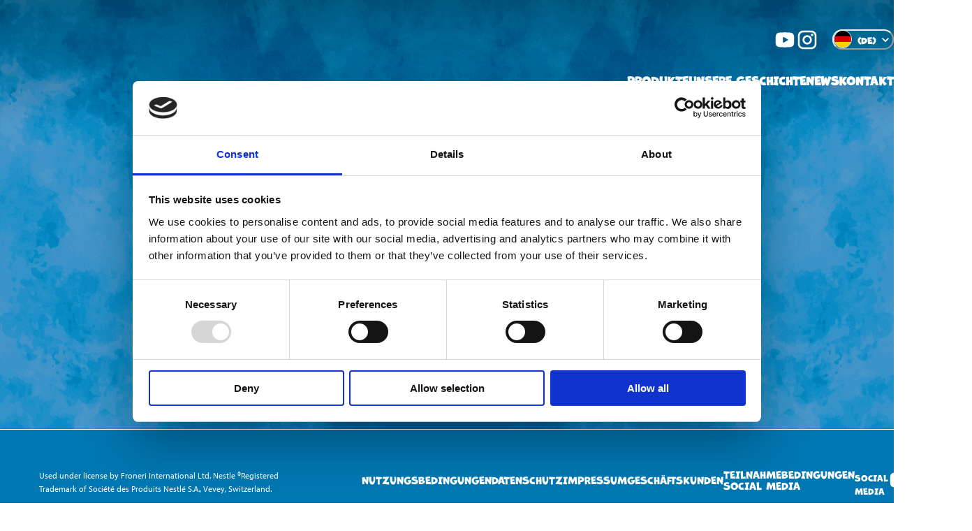

--- FILE ---
content_type: text/html
request_url: https://www.fruitandfun.com/de/impressum-de/
body_size: 18631
content:
<!DOCTYPE html><html lang="de"><head><meta charSet="utf-8"/><meta http-equiv="x-ua-compatible" content="ie=edge"/><meta name="viewport" content="width=device-width, initial-scale=1, shrink-to-fit=no"/><meta name="generator" content="Gatsby 5.12.5"/><meta name="google-site-verification" content="2sqHPnjMcLsd2mWvMummyrV3YsjtO2d1v5VU1SfJuPI"/><meta property="og:site_name" content="Fruit &amp; Fun" data-gatsby-head="true"/><meta property="og:title" content="Impressum | Fruit &amp; Fun" data-gatsby-head="true"/><meta property="og:type" content="website" data-gatsby-head="true"/><meta property="og:url" content="https://www.fruitandfun.com/de/impressum-de/" data-gatsby-head="true"/><meta property="og:image" content="https://www.fruitandfun.com/static/d086d38aef38412d89a9bdd7dbbe28f1/8338f/pirulo_logo_d0c837f2e0.jpg" data-gatsby-head="true"/><meta name="twitter:card" content="summary_large_image" data-gatsby-head="true"/><meta name="twitter:title" content="Impressum | Fruit &amp; Fun" data-gatsby-head="true"/><meta name="twitter:url" content="https://www.fruitandfun.com/de/impressum-de/" data-gatsby-head="true"/><style data-href="/styles.6edd1293541d85eb1dde.css" data-identity="gatsby-global-css">@font-face{font-family:swiper-icons;font-style:normal;font-weight:400;src:url("data:application/font-woff;charset=utf-8;base64, [base64]//wADZ2x5ZgAAAywAAADMAAAD2MHtryVoZWFkAAABbAAAADAAAAA2E2+eoWhoZWEAAAGcAAAAHwAAACQC9gDzaG10eAAAAigAAAAZAAAArgJkABFsb2NhAAAC0AAAAFoAAABaFQAUGG1heHAAAAG8AAAAHwAAACAAcABAbmFtZQAAA/gAAAE5AAACXvFdBwlwb3N0AAAFNAAAAGIAAACE5s74hXjaY2BkYGAAYpf5Hu/j+W2+MnAzMYDAzaX6QjD6/4//Bxj5GA8AuRwMYGkAPywL13jaY2BkYGA88P8Agx4j+/8fQDYfA1AEBWgDAIB2BOoAeNpjYGRgYNBh4GdgYgABEMnIABJzYNADCQAACWgAsQB42mNgYfzCOIGBlYGB0YcxjYGBwR1Kf2WQZGhhYGBiYGVmgAFGBiQQkOaawtDAoMBQxXjg/wEGPcYDDA4wNUA2CCgwsAAAO4EL6gAAeNpj2M0gyAACqxgGNWBkZ2D4/wMA+xkDdgAAAHjaY2BgYGaAYBkGRgYQiAHyGMF8FgYHIM3DwMHABGQrMOgyWDLEM1T9/w8UBfEMgLzE////P/5//f/V/xv+r4eaAAeMbAxwIUYmIMHEgKYAYjUcsDAwsLKxc3BycfPw8jEQA/[base64]/uznmfPFBNODM2K7MTQ45YEAZqGP81AmGGcF3iPqOop0r1SPTaTbVkfUe4HXj97wYE+yNwWYxwWu4v1ugWHgo3S1XdZEVqWM7ET0cfnLGxWfkgR42o2PvWrDMBSFj/IHLaF0zKjRgdiVMwScNRAoWUoH78Y2icB/yIY09An6AH2Bdu/UB+yxopYshQiEvnvu0dURgDt8QeC8PDw7Fpji3fEA4z/PEJ6YOB5hKh4dj3EvXhxPqH/SKUY3rJ7srZ4FZnh1PMAtPhwP6fl2PMJMPDgeQ4rY8YT6Gzao0eAEA409DuggmTnFnOcSCiEiLMgxCiTI6Cq5DZUd3Qmp10vO0LaLTd2cjN4fOumlc7lUYbSQcZFkutRG7g6JKZKy0RmdLY680CDnEJ+UMkpFFe1RN7nxdVpXrC4aTtnaurOnYercZg2YVmLN/d/gczfEimrE/fs/bOuq29Zmn8tloORaXgZgGa78yO9/cnXm2BpaGvq25Dv9S4E9+5SIc9PqupJKhYFSSl47+Qcr1mYNAAAAeNptw0cKwkAAAMDZJA8Q7OUJvkLsPfZ6zFVERPy8qHh2YER+3i/BP83vIBLLySsoKimrqKqpa2hp6+jq6RsYGhmbmJqZSy0sraxtbO3sHRydnEMU4uR6yx7JJXveP7WrDycAAAAAAAH//wACeNpjYGRgYOABYhkgZgJCZgZNBkYGLQZtIJsFLMYAAAw3ALgAeNolizEKgDAQBCchRbC2sFER0YD6qVQiBCv/H9ezGI6Z5XBAw8CBK/m5iQQVauVbXLnOrMZv2oLdKFa8Pjuru2hJzGabmOSLzNMzvutpB3N42mNgZGBg4GKQYzBhYMxJLMlj4GBgAYow/P/PAJJhLM6sSoWKfWCAAwDAjgbRAAB42mNgYGBkAIIbCZo5IPrmUn0hGA0AO8EFTQAA")}:root{--swiper-theme-color:#007aff}.swiper,swiper-container{display:block;list-style:none;margin-left:auto;margin-right:auto;overflow:hidden;padding:0;position:relative;z-index:1}.swiper-vertical>.swiper-wrapper{flex-direction:column}.swiper-wrapper{box-sizing:content-box;display:flex;height:100%;position:relative;transition-property:transform;transition-timing-function:var(--swiper-wrapper-transition-timing-function,initial);width:100%;z-index:1}.swiper-android .swiper-slide,.swiper-wrapper{transform:translateZ(0)}.swiper-horizontal{touch-action:pan-y}.swiper-vertical{touch-action:pan-x}.swiper-slide,swiper-slide{display:block;flex-shrink:0;height:100%;position:relative;transition-property:transform;width:100%}.swiper-slide-invisible-blank{visibility:hidden}.swiper-autoheight,.swiper-autoheight .swiper-slide{height:auto}.swiper-autoheight .swiper-wrapper{align-items:flex-start;transition-property:transform,height}.swiper-backface-hidden .swiper-slide{-webkit-backface-visibility:hidden;backface-visibility:hidden;transform:translateZ(0)}.swiper-3d.swiper-css-mode .swiper-wrapper{perspective:1200px}.swiper-3d .swiper-wrapper{transform-style:preserve-3d}.swiper-3d{perspective:1200px}.swiper-3d .swiper-cube-shadow,.swiper-3d .swiper-slide,.swiper-3d .swiper-slide-shadow,.swiper-3d .swiper-slide-shadow-bottom,.swiper-3d .swiper-slide-shadow-left,.swiper-3d .swiper-slide-shadow-right,.swiper-3d .swiper-slide-shadow-top{transform-style:preserve-3d}.swiper-3d .swiper-slide-shadow,.swiper-3d .swiper-slide-shadow-bottom,.swiper-3d .swiper-slide-shadow-left,.swiper-3d .swiper-slide-shadow-right,.swiper-3d .swiper-slide-shadow-top{height:100%;left:0;pointer-events:none;position:absolute;top:0;width:100%;z-index:10}.swiper-3d .swiper-slide-shadow{background:rgba(0,0,0,.15)}.swiper-3d .swiper-slide-shadow-left{background-image:linear-gradient(270deg,rgba(0,0,0,.5),transparent)}.swiper-3d .swiper-slide-shadow-right{background-image:linear-gradient(90deg,rgba(0,0,0,.5),transparent)}.swiper-3d .swiper-slide-shadow-top{background-image:linear-gradient(0deg,rgba(0,0,0,.5),transparent)}.swiper-3d .swiper-slide-shadow-bottom{background-image:linear-gradient(180deg,rgba(0,0,0,.5),transparent)}.swiper-css-mode>.swiper-wrapper{-ms-overflow-style:none;overflow:auto;scrollbar-width:none}.swiper-css-mode>.swiper-wrapper::-webkit-scrollbar{display:none}.swiper-css-mode>.swiper-wrapper>.swiper-slide{scroll-snap-align:start start}.swiper-horizontal.swiper-css-mode>.swiper-wrapper{scroll-snap-type:x mandatory}.swiper-vertical.swiper-css-mode>.swiper-wrapper{scroll-snap-type:y mandatory}.swiper-css-mode.swiper-free-mode>.swiper-wrapper{scroll-snap-type:none}.swiper-css-mode.swiper-free-mode>.swiper-wrapper>.swiper-slide{scroll-snap-align:none}.swiper-centered>.swiper-wrapper:before{content:"";flex-shrink:0;order:9999}.swiper-centered>.swiper-wrapper>.swiper-slide{scroll-snap-align:center center;scroll-snap-stop:always}.swiper-centered.swiper-horizontal>.swiper-wrapper>.swiper-slide:first-child{margin-inline-start:var(--swiper-centered-offset-before)}.swiper-centered.swiper-horizontal>.swiper-wrapper:before{height:100%;min-height:1px;width:var(--swiper-centered-offset-after)}.swiper-centered.swiper-vertical>.swiper-wrapper>.swiper-slide:first-child{margin-block-start:var(--swiper-centered-offset-before)}.swiper-centered.swiper-vertical>.swiper-wrapper:before{height:var(--swiper-centered-offset-after);min-width:1px;width:100%}.swiper-lazy-preloader{border:4px solid var(--swiper-preloader-color,var(--swiper-theme-color));border-radius:50%;border-top:4px solid transparent;box-sizing:border-box;height:42px;left:50%;margin-left:-21px;margin-top:-21px;position:absolute;top:50%;transform-origin:50%;width:42px;z-index:10}.swiper-watch-progress .swiper-slide-visible .swiper-lazy-preloader,.swiper:not(.swiper-watch-progress) .swiper-lazy-preloader,swiper-container:not(.swiper-watch-progress) .swiper-lazy-preloader{animation:swiper-preloader-spin 1s linear infinite}.swiper-lazy-preloader-white{--swiper-preloader-color:#fff}.swiper-lazy-preloader-black{--swiper-preloader-color:#000}@keyframes swiper-preloader-spin{0%{transform:rotate(0deg)}to{transform:rotate(1turn)}}</style><style>.gatsby-image-wrapper{position:relative;overflow:hidden}.gatsby-image-wrapper picture.object-fit-polyfill{position:static!important}.gatsby-image-wrapper img{bottom:0;height:100%;left:0;margin:0;max-width:none;padding:0;position:absolute;right:0;top:0;width:100%;object-fit:cover}.gatsby-image-wrapper [data-main-image]{opacity:0;transform:translateZ(0);transition:opacity .25s linear;will-change:opacity}.gatsby-image-wrapper-constrained{display:inline-block;vertical-align:top}</style><noscript><style>.gatsby-image-wrapper noscript [data-main-image]{opacity:1!important}.gatsby-image-wrapper [data-placeholder-image]{opacity:0!important}</style></noscript><script type="module">const e="undefined"!=typeof HTMLImageElement&&"loading"in HTMLImageElement.prototype;e&&document.body.addEventListener("load",(function(e){const t=e.target;if(void 0===t.dataset.mainImage)return;if(void 0===t.dataset.gatsbyImageSsr)return;let a=null,n=t;for(;null===a&&n;)void 0!==n.parentNode.dataset.gatsbyImageWrapper&&(a=n.parentNode),n=n.parentNode;const o=a.querySelector("[data-placeholder-image]"),r=new Image;r.src=t.currentSrc,r.decode().catch((()=>{})).then((()=>{t.style.opacity=1,o&&(o.style.opacity=0,o.style.transition="opacity 500ms linear")}))}),!0);</script><link rel="icon" href="/favicon-32x32.png?v=8211180a92f4619d3556796a55b1c836" type="image/png"/><link rel="manifest" href="/manifest.webmanifest" crossorigin="anonymous"/><link rel="apple-touch-icon" sizes="48x48" href="/icons/icon-48x48.png?v=8211180a92f4619d3556796a55b1c836"/><link rel="apple-touch-icon" sizes="72x72" href="/icons/icon-72x72.png?v=8211180a92f4619d3556796a55b1c836"/><link rel="apple-touch-icon" sizes="96x96" href="/icons/icon-96x96.png?v=8211180a92f4619d3556796a55b1c836"/><link rel="apple-touch-icon" sizes="144x144" href="/icons/icon-144x144.png?v=8211180a92f4619d3556796a55b1c836"/><link rel="apple-touch-icon" sizes="192x192" href="/icons/icon-192x192.png?v=8211180a92f4619d3556796a55b1c836"/><link rel="apple-touch-icon" sizes="256x256" href="/icons/icon-256x256.png?v=8211180a92f4619d3556796a55b1c836"/><link rel="apple-touch-icon" sizes="384x384" href="/icons/icon-384x384.png?v=8211180a92f4619d3556796a55b1c836"/><link rel="apple-touch-icon" sizes="512x512" href="/icons/icon-512x512.png?v=8211180a92f4619d3556796a55b1c836"/><link rel="sitemap" type="application/xml" href="/sitemap-index.xml"/><link rel="preload" href="/static/Pluto-Cond-Black-f3df5a3db879f59c710e384b2bc0e57f.woff2" as="font" type="font/woff2" crossorigin="anonymous"/><link rel="preload" href="/static/StickARound-b8a261ce4d06ee0141309c67be3f37ac.woff2" as="font" type="font/woff2" crossorigin="anonymous"/><link rel="stylesheet" href="https://use.typekit.net/jax6scm.css"/><link rel="stylesheet" href="https://use.typekit.net/fvi2oke.css"/><script>(function(w,d,s,l,i){w[l]=w[l]||[];w[l].push({'gtm.start':
          new Date().getTime(),event:'gtm.js'});var f=d.getElementsByTagName(s)[0],
          j=d.createElement(s),dl=l!='dataLayer'?'&l='+l:'';j.async=true;j.src=
          'https://www.googletagmanager.com/gtm.js?id='+i+dl;f.parentNode.insertBefore(j,f);
          })(window,document,'script','dataLayer','GTM-NCXHBRZV');</script><script id="CookieBot" src="https://consent.cookiebot.com/uc.js" data-cbid="1a69963b-1adc-4dcd-9d57-232c05bf007e" data-blockingmode="auto" type="text/javascript"></script><title data-gatsby-head="true">Impressum | Fruit &amp; Fun</title><link rel="alternate" hrefLang="de" href="https://www.fruitandfun.com/de/impressum-de/" data-gatsby-head="true"/><link rel="alternate" hrefLang="de-AT" href="https://www.fruitandfun.com/de-AT/impressum-AT/" data-gatsby-head="true"/><link rel="canonical" href="https://www.fruitandfun.com/de/impressum-de/" data-gatsby-head="true"/></head><body><div id="___gatsby"><div style="outline:none" tabindex="-1" id="gatsby-focus-wrapper"><style data-emotion="css-global fpvnxq">:host,:root,[data-theme]{--chakra-ring-inset:var(--chakra-empty,/*!*/ /*!*/);--chakra-ring-offset-width:0px;--chakra-ring-offset-color:#fff;--chakra-ring-color:rgba(66, 153, 225, 0.6);--chakra-ring-offset-shadow:0 0 #0000;--chakra-ring-shadow:0 0 #0000;--chakra-space-x-reverse:0;--chakra-space-y-reverse:0;--chakra-colors-transparent:transparent;--chakra-colors-current:currentColor;--chakra-colors-black:#000000;--chakra-colors-white:#FFFFFF;--chakra-colors-whiteAlpha-50:rgba(255, 255, 255, 0.04);--chakra-colors-whiteAlpha-100:rgba(255, 255, 255, 0.06);--chakra-colors-whiteAlpha-200:rgba(255, 255, 255, 0.08);--chakra-colors-whiteAlpha-300:rgba(255, 255, 255, 0.16);--chakra-colors-whiteAlpha-400:rgba(255, 255, 255, 0.24);--chakra-colors-whiteAlpha-500:rgba(255, 255, 255, 0.36);--chakra-colors-whiteAlpha-600:rgba(255, 255, 255, 0.48);--chakra-colors-whiteAlpha-700:rgba(255, 255, 255, 0.64);--chakra-colors-whiteAlpha-800:rgba(255, 255, 255, 0.80);--chakra-colors-whiteAlpha-900:rgba(255, 255, 255, 0.92);--chakra-colors-blackAlpha-50:rgba(0, 0, 0, 0.04);--chakra-colors-blackAlpha-100:rgba(0, 0, 0, 0.06);--chakra-colors-blackAlpha-200:rgba(0, 0, 0, 0.08);--chakra-colors-blackAlpha-300:rgba(0, 0, 0, 0.16);--chakra-colors-blackAlpha-400:rgba(0, 0, 0, 0.24);--chakra-colors-blackAlpha-500:rgba(0, 0, 0, 0.36);--chakra-colors-blackAlpha-600:rgba(0, 0, 0, 0.48);--chakra-colors-blackAlpha-700:rgba(0, 0, 0, 0.64);--chakra-colors-blackAlpha-800:rgba(0, 0, 0, 0.80);--chakra-colors-blackAlpha-900:rgba(0, 0, 0, 0.92);--chakra-colors-gray-50:#F7FAFC;--chakra-colors-gray-100:#EDF2F7;--chakra-colors-gray-200:#E2E8F0;--chakra-colors-gray-300:#CBD5E0;--chakra-colors-gray-400:#A0AEC0;--chakra-colors-gray-500:#718096;--chakra-colors-gray-600:#4A5568;--chakra-colors-gray-700:#2D3748;--chakra-colors-gray-800:#1A202C;--chakra-colors-gray-900:#171923;--chakra-colors-red-50:#FFF5F5;--chakra-colors-red-100:#FED7D7;--chakra-colors-red-200:#FEB2B2;--chakra-colors-red-300:#FC8181;--chakra-colors-red-400:#F56565;--chakra-colors-red-500:#E53E3E;--chakra-colors-red-600:#C53030;--chakra-colors-red-700:#9B2C2C;--chakra-colors-red-800:#822727;--chakra-colors-red-900:#63171B;--chakra-colors-orange-50:#FFFAF0;--chakra-colors-orange-100:#FEEBC8;--chakra-colors-orange-200:#FBD38D;--chakra-colors-orange-300:#F6AD55;--chakra-colors-orange-400:#ED8936;--chakra-colors-orange-500:#DD6B20;--chakra-colors-orange-600:#C05621;--chakra-colors-orange-700:#9C4221;--chakra-colors-orange-800:#7B341E;--chakra-colors-orange-900:#652B19;--chakra-colors-yellow-50:#FFFFF0;--chakra-colors-yellow-100:#FEFCBF;--chakra-colors-yellow-200:#FAF089;--chakra-colors-yellow-300:#F6E05E;--chakra-colors-yellow-400:#ECC94B;--chakra-colors-yellow-500:#D69E2E;--chakra-colors-yellow-600:#B7791F;--chakra-colors-yellow-700:#975A16;--chakra-colors-yellow-800:#744210;--chakra-colors-yellow-900:#5F370E;--chakra-colors-green-50:#F0FFF4;--chakra-colors-green-100:#C6F6D5;--chakra-colors-green-200:#9AE6B4;--chakra-colors-green-300:#68D391;--chakra-colors-green-400:#48BB78;--chakra-colors-green-500:#38A169;--chakra-colors-green-600:#2F855A;--chakra-colors-green-700:#276749;--chakra-colors-green-800:#22543D;--chakra-colors-green-900:#1C4532;--chakra-colors-teal-50:#E6FFFA;--chakra-colors-teal-100:#B2F5EA;--chakra-colors-teal-200:#81E6D9;--chakra-colors-teal-300:#4FD1C5;--chakra-colors-teal-400:#38B2AC;--chakra-colors-teal-500:#319795;--chakra-colors-teal-600:#2C7A7B;--chakra-colors-teal-700:#285E61;--chakra-colors-teal-800:#234E52;--chakra-colors-teal-900:#1D4044;--chakra-colors-blue-50:#ebf8ff;--chakra-colors-blue-100:#bee3f8;--chakra-colors-blue-200:#90cdf4;--chakra-colors-blue-300:#63b3ed;--chakra-colors-blue-400:#4299e1;--chakra-colors-blue-500:#3182ce;--chakra-colors-blue-600:#2b6cb0;--chakra-colors-blue-700:#2c5282;--chakra-colors-blue-800:#2a4365;--chakra-colors-blue-900:#1A365D;--chakra-colors-cyan-50:#EDFDFD;--chakra-colors-cyan-100:#C4F1F9;--chakra-colors-cyan-200:#9DECF9;--chakra-colors-cyan-300:#76E4F7;--chakra-colors-cyan-400:#0BC5EA;--chakra-colors-cyan-500:#00B5D8;--chakra-colors-cyan-600:#00A3C4;--chakra-colors-cyan-700:#0987A0;--chakra-colors-cyan-800:#086F83;--chakra-colors-cyan-900:#065666;--chakra-colors-purple-50:#FAF5FF;--chakra-colors-purple-100:#E9D8FD;--chakra-colors-purple-200:#D6BCFA;--chakra-colors-purple-300:#B794F4;--chakra-colors-purple-400:#9F7AEA;--chakra-colors-purple-500:#805AD5;--chakra-colors-purple-600:#6B46C1;--chakra-colors-purple-700:#553C9A;--chakra-colors-purple-800:#44337A;--chakra-colors-purple-900:#322659;--chakra-colors-pink-50:#FFF5F7;--chakra-colors-pink-100:#FED7E2;--chakra-colors-pink-200:#FBB6CE;--chakra-colors-pink-300:#F687B3;--chakra-colors-pink-400:#ED64A6;--chakra-colors-pink-500:#D53F8C;--chakra-colors-pink-600:#B83280;--chakra-colors-pink-700:#97266D;--chakra-colors-pink-800:#702459;--chakra-colors-pink-900:#521B41;--chakra-colors-linkedin-50:#E8F4F9;--chakra-colors-linkedin-100:#CFEDFB;--chakra-colors-linkedin-200:#9BDAF3;--chakra-colors-linkedin-300:#68C7EC;--chakra-colors-linkedin-400:#34B3E4;--chakra-colors-linkedin-500:#00A0DC;--chakra-colors-linkedin-600:#008CC9;--chakra-colors-linkedin-700:#0077B5;--chakra-colors-linkedin-800:#005E93;--chakra-colors-linkedin-900:#004471;--chakra-colors-facebook-50:#E8F4F9;--chakra-colors-facebook-100:#D9DEE9;--chakra-colors-facebook-200:#B7C2DA;--chakra-colors-facebook-300:#6482C0;--chakra-colors-facebook-400:#4267B2;--chakra-colors-facebook-500:#385898;--chakra-colors-facebook-600:#314E89;--chakra-colors-facebook-700:#29487D;--chakra-colors-facebook-800:#223B67;--chakra-colors-facebook-900:#1E355B;--chakra-colors-messenger-50:#D0E6FF;--chakra-colors-messenger-100:#B9DAFF;--chakra-colors-messenger-200:#A2CDFF;--chakra-colors-messenger-300:#7AB8FF;--chakra-colors-messenger-400:#2E90FF;--chakra-colors-messenger-500:#0078FF;--chakra-colors-messenger-600:#0063D1;--chakra-colors-messenger-700:#0052AC;--chakra-colors-messenger-800:#003C7E;--chakra-colors-messenger-900:#002C5C;--chakra-colors-whatsapp-50:#dffeec;--chakra-colors-whatsapp-100:#b9f5d0;--chakra-colors-whatsapp-200:#90edb3;--chakra-colors-whatsapp-300:#65e495;--chakra-colors-whatsapp-400:#3cdd78;--chakra-colors-whatsapp-500:#22c35e;--chakra-colors-whatsapp-600:#179848;--chakra-colors-whatsapp-700:#0c6c33;--chakra-colors-whatsapp-800:#01421c;--chakra-colors-whatsapp-900:#001803;--chakra-colors-twitter-50:#E5F4FD;--chakra-colors-twitter-100:#C8E9FB;--chakra-colors-twitter-200:#A8DCFA;--chakra-colors-twitter-300:#83CDF7;--chakra-colors-twitter-400:#57BBF5;--chakra-colors-twitter-500:#1DA1F2;--chakra-colors-twitter-600:#1A94DA;--chakra-colors-twitter-700:#1681BF;--chakra-colors-twitter-800:#136B9E;--chakra-colors-twitter-900:#0D4D71;--chakra-colors-telegram-50:#E3F2F9;--chakra-colors-telegram-100:#C5E4F3;--chakra-colors-telegram-200:#A2D4EC;--chakra-colors-telegram-300:#7AC1E4;--chakra-colors-telegram-400:#47A9DA;--chakra-colors-telegram-500:#0088CC;--chakra-colors-telegram-600:#007AB8;--chakra-colors-telegram-700:#006BA1;--chakra-colors-telegram-800:#005885;--chakra-colors-telegram-900:#003F5E;--chakra-colors-colours-colour-1:#008ACF;--chakra-colors-colours-colour-2:#0077B2;--chakra-colors-colours-colour-3:#005E8C;--chakra-colors-colours-colour-4:#6F9C13;--chakra-colors-colours-colour-5:#00B1EA;--chakra-colors-colours-colour-6:#EFF0F2;--chakra-colors-colours-colour-7:#D26EA3;--chakra-colors-colours-colour-8:#001E64;--chakra-colors-colours-colour-9:#C83758;--chakra-colors-colours-colour-10:#941935;--chakra-colors-colours-colour-11:#E3A51A;--chakra-colors-neutrals-white:#FFFFFF;--chakra-colors-neutrals-black:#000000;--chakra-borders-none:0;--chakra-borders-1px:1px solid;--chakra-borders-2px:2px solid;--chakra-borders-4px:4px solid;--chakra-borders-8px:8px solid;--chakra-fonts-heading:marvin,sans-serif;--chakra-fonts-body:myriad-pro,sans-serif;--chakra-fonts-mono:SFMono-Regular,Menlo,Monaco,Consolas,"Liberation Mono","Courier New",monospace;--chakra-fontSizes-3xs:0.45rem;--chakra-fontSizes-2xs:0.625rem;--chakra-fontSizes-xs:.75rem;--chakra-fontSizes-sm:.875rem;--chakra-fontSizes-md:1rem;--chakra-fontSizes-lg:1.125rem;--chakra-fontSizes-xl:1.25rem;--chakra-fontSizes-2xl:1.5rem;--chakra-fontSizes-3xl:1.875rem;--chakra-fontSizes-4xl:2.25rem;--chakra-fontSizes-5xl:3rem;--chakra-fontSizes-6xl:3.75rem;--chakra-fontSizes-7xl:4.5rem;--chakra-fontSizes-8xl:6.25rem;--chakra-fontSizes-9xl:8rem;--chakra-fontWeights-hairline:100;--chakra-fontWeights-thin:200;--chakra-fontWeights-light:300;--chakra-fontWeights-normal:400;--chakra-fontWeights-medium:500;--chakra-fontWeights-semibold:600;--chakra-fontWeights-bold:700;--chakra-fontWeights-extrabold:800;--chakra-fontWeights-black:900;--chakra-letterSpacings-tighter:-0.05em;--chakra-letterSpacings-tight:-0.025em;--chakra-letterSpacings-normal:0;--chakra-letterSpacings-wide:0.025em;--chakra-letterSpacings-wider:0.05em;--chakra-letterSpacings-widest:0.1em;--chakra-lineHeights-3:.75rem;--chakra-lineHeights-4:1rem;--chakra-lineHeights-5:1.25rem;--chakra-lineHeights-6:1.5rem;--chakra-lineHeights-7:1.75rem;--chakra-lineHeights-8:2rem;--chakra-lineHeights-9:2.25rem;--chakra-lineHeights-10:2.5rem;--chakra-lineHeights-normal:normal;--chakra-lineHeights-none:1;--chakra-lineHeights-shorter:1.25;--chakra-lineHeights-short:1.375;--chakra-lineHeights-base:1.6;--chakra-lineHeights-tall:1.625;--chakra-lineHeights-taller:2;--chakra-radii-none:0;--chakra-radii-sm:1.5rem;--chakra-radii-base:0.25rem;--chakra-radii-md:3rem;--chakra-radii-lg:4rem;--chakra-radii-xl:5rem;--chakra-radii-2xl:1rem;--chakra-radii-3xl:1.5rem;--chakra-radii-full:9999px;--chakra-radii-xs:.5rem;--chakra-space-1:0.25rem;--chakra-space-2:0.5rem;--chakra-space-3:0.75rem;--chakra-space-4:1rem;--chakra-space-5:1.25rem;--chakra-space-6:1.5rem;--chakra-space-7:1.75rem;--chakra-space-8:2rem;--chakra-space-9:2.25rem;--chakra-space-10:2.5rem;--chakra-space-12:3rem;--chakra-space-14:3.5rem;--chakra-space-16:4rem;--chakra-space-20:5rem;--chakra-space-24:6rem;--chakra-space-28:7rem;--chakra-space-32:8rem;--chakra-space-36:9rem;--chakra-space-40:10rem;--chakra-space-44:11rem;--chakra-space-48:12rem;--chakra-space-52:13rem;--chakra-space-56:14rem;--chakra-space-60:15rem;--chakra-space-64:16rem;--chakra-space-72:18rem;--chakra-space-80:20rem;--chakra-space-96:24rem;--chakra-space-px:1px;--chakra-space-0-5:0.125rem;--chakra-space-1-5:0.375rem;--chakra-space-2-5:0.625rem;--chakra-space-3-5:0.875rem;--chakra-shadows-xs:0 0 0 1px rgba(0, 0, 0, 0.05);--chakra-shadows-sm:0 1px 2px 0 rgba(0, 0, 0, 0.05);--chakra-shadows-base:0px 10px 8px rgba(0, 0, 0, 0.02);--chakra-shadows-md:0px 10px 10px rgba(0, 0, 0, 0.04);--chakra-shadows-lg:0px 20px 25px -5px rgba(0, 0, 0, 0.1),0px 10px 10px -5px rgba(0, 0, 0, 0.04);--chakra-shadows-xl:0 20px 25px -5px rgba(0, 0, 0, 0.1),0 10px 10px -5px rgba(0, 0, 0, 0.04);--chakra-shadows-2xl:0 25px 50px -12px rgba(0, 0, 0, 0.25);--chakra-shadows-outline:0 0 0 3px rgba(66, 153, 225, 0.6);--chakra-shadows-inner:inset 0 2px 4px 0 rgba(0,0,0,0.06);--chakra-shadows-none:none;--chakra-shadows-dark-lg:rgba(0, 0, 0, 0.1) 0px 0px 0px 1px,rgba(0, 0, 0, 0.2) 0px 5px 10px,rgba(0, 0, 0, 0.4) 0px 15px 40px;--chakra-shadows-lgV:0px 20px 25px -25px rgba(0, 0, 0, 0.1),0px 10px 10px -10px rgba(0, 0, 0, 0.04);--chakra-sizes-1:0.25rem;--chakra-sizes-2:0.5rem;--chakra-sizes-3:0.75rem;--chakra-sizes-4:1rem;--chakra-sizes-5:1.25rem;--chakra-sizes-6:1.5rem;--chakra-sizes-7:1.75rem;--chakra-sizes-8:2rem;--chakra-sizes-9:2.25rem;--chakra-sizes-10:2.5rem;--chakra-sizes-12:3rem;--chakra-sizes-14:3.5rem;--chakra-sizes-16:4rem;--chakra-sizes-20:5rem;--chakra-sizes-24:6rem;--chakra-sizes-28:7rem;--chakra-sizes-32:8rem;--chakra-sizes-36:9rem;--chakra-sizes-40:10rem;--chakra-sizes-44:11rem;--chakra-sizes-48:12rem;--chakra-sizes-52:13rem;--chakra-sizes-56:14rem;--chakra-sizes-60:15rem;--chakra-sizes-64:16rem;--chakra-sizes-72:18rem;--chakra-sizes-80:20rem;--chakra-sizes-96:24rem;--chakra-sizes-px:1px;--chakra-sizes-0-5:0.125rem;--chakra-sizes-1-5:0.375rem;--chakra-sizes-2-5:0.625rem;--chakra-sizes-3-5:0.875rem;--chakra-sizes-max:max-content;--chakra-sizes-min:min-content;--chakra-sizes-full:100%;--chakra-sizes-3xs:14rem;--chakra-sizes-2xs:16rem;--chakra-sizes-xs:20rem;--chakra-sizes-sm:24rem;--chakra-sizes-md:28rem;--chakra-sizes-lg:32rem;--chakra-sizes-xl:36rem;--chakra-sizes-2xl:42rem;--chakra-sizes-3xl:48rem;--chakra-sizes-4xl:56rem;--chakra-sizes-5xl:64rem;--chakra-sizes-6xl:72rem;--chakra-sizes-7xl:80rem;--chakra-sizes-8xl:90rem;--chakra-sizes-prose:60ch;--chakra-sizes-container-sm:640px;--chakra-sizes-container-md:768px;--chakra-sizes-container-lg:1024px;--chakra-sizes-container-xl:1280px;--chakra-zIndices-hide:-1;--chakra-zIndices-auto:auto;--chakra-zIndices-base:0;--chakra-zIndices-docked:10;--chakra-zIndices-dropdown:1000;--chakra-zIndices-sticky:1100;--chakra-zIndices-banner:1200;--chakra-zIndices-overlay:1300;--chakra-zIndices-modal:1400;--chakra-zIndices-popover:1500;--chakra-zIndices-skipLink:1600;--chakra-zIndices-toast:1700;--chakra-zIndices-tooltip:1800;--chakra-transition-property-common:background-color,border-color,color,fill,stroke,opacity,box-shadow,transform;--chakra-transition-property-colors:background-color,border-color,color,fill,stroke;--chakra-transition-property-dimensions:width,height;--chakra-transition-property-position:left,right,top,bottom;--chakra-transition-property-background:background-color,background-image,background-position;--chakra-transition-easing-ease-in:cubic-bezier(0.4, 0, 1, 1);--chakra-transition-easing-ease-out:cubic-bezier(0, 0, 0.2, 1);--chakra-transition-easing-ease-in-out:cubic-bezier(0.4, 0, 0.2, 1);--chakra-transition-duration-ultra-fast:50ms;--chakra-transition-duration-faster:100ms;--chakra-transition-duration-fast:150ms;--chakra-transition-duration-normal:200ms;--chakra-transition-duration-slow:300ms;--chakra-transition-duration-slower:400ms;--chakra-transition-duration-ultra-slow:500ms;--chakra-blur-none:0;--chakra-blur-sm:4px;--chakra-blur-base:8px;--chakra-blur-md:12px;--chakra-blur-lg:16px;--chakra-blur-xl:24px;--chakra-blur-2xl:40px;--chakra-blur-3xl:64px;--chakra-breakpoints-base:0em;--chakra-breakpoints-sm:420px;--chakra-breakpoints-md:768px;--chakra-breakpoints-lg:1024px;--chakra-breakpoints-xl:1440px;--chakra-breakpoints-2xl:2560px;}.chakra-ui-light :host:not([data-theme]),.chakra-ui-light :root:not([data-theme]),.chakra-ui-light [data-theme]:not([data-theme]),[data-theme=light] :host:not([data-theme]),[data-theme=light] :root:not([data-theme]),[data-theme=light] [data-theme]:not([data-theme]),:host[data-theme=light],:root[data-theme=light],[data-theme][data-theme=light]{--chakra-colors-chakra-body-text:var(--chakra-colors-gray-800);--chakra-colors-chakra-body-bg:var(--chakra-colors-white);--chakra-colors-chakra-border-color:var(--chakra-colors-gray-200);--chakra-colors-chakra-inverse-text:var(--chakra-colors-white);--chakra-colors-chakra-subtle-bg:var(--chakra-colors-gray-100);--chakra-colors-chakra-subtle-text:var(--chakra-colors-gray-600);--chakra-colors-chakra-placeholder-color:var(--chakra-colors-gray-500);}.chakra-ui-dark :host:not([data-theme]),.chakra-ui-dark :root:not([data-theme]),.chakra-ui-dark [data-theme]:not([data-theme]),[data-theme=dark] :host:not([data-theme]),[data-theme=dark] :root:not([data-theme]),[data-theme=dark] [data-theme]:not([data-theme]),:host[data-theme=dark],:root[data-theme=dark],[data-theme][data-theme=dark]{--chakra-colors-chakra-body-text:var(--chakra-colors-whiteAlpha-900);--chakra-colors-chakra-body-bg:var(--chakra-colors-gray-800);--chakra-colors-chakra-border-color:var(--chakra-colors-whiteAlpha-300);--chakra-colors-chakra-inverse-text:var(--chakra-colors-gray-800);--chakra-colors-chakra-subtle-bg:var(--chakra-colors-gray-700);--chakra-colors-chakra-subtle-text:var(--chakra-colors-gray-400);--chakra-colors-chakra-placeholder-color:var(--chakra-colors-whiteAlpha-400);}</style><style data-emotion="css-global fubdgu">html{line-height:1.5;-webkit-text-size-adjust:100%;font-family:system-ui,sans-serif;-webkit-font-smoothing:antialiased;text-rendering:optimizeLegibility;-moz-osx-font-smoothing:grayscale;touch-action:manipulation;}body{position:relative;min-height:100%;margin:0;font-feature-settings:"kern";}:where(*, *::before, *::after){border-width:0;border-style:solid;box-sizing:border-box;word-wrap:break-word;}main{display:block;}hr{border-top-width:1px;box-sizing:content-box;height:0;overflow:visible;}:where(pre, code, kbd,samp){font-family:SFMono-Regular,Menlo,Monaco,Consolas,monospace;font-size:1em;}a{background-color:transparent;color:inherit;-webkit-text-decoration:inherit;text-decoration:inherit;}abbr[title]{border-bottom:none;-webkit-text-decoration:underline;text-decoration:underline;-webkit-text-decoration:underline dotted;-webkit-text-decoration:underline dotted;text-decoration:underline dotted;}:where(b, strong){font-weight:bold;}small{font-size:80%;}:where(sub,sup){font-size:75%;line-height:0;position:relative;vertical-align:baseline;}sub{bottom:-0.25em;}sup{top:-0.5em;}img{border-style:none;}:where(button, input, optgroup, select, textarea){font-family:inherit;font-size:100%;line-height:1.15;margin:0;}:where(button, input){overflow:visible;}:where(button, select){text-transform:none;}:where(
          button::-moz-focus-inner,
          [type="button"]::-moz-focus-inner,
          [type="reset"]::-moz-focus-inner,
          [type="submit"]::-moz-focus-inner
        ){border-style:none;padding:0;}fieldset{padding:0.35em 0.75em 0.625em;}legend{box-sizing:border-box;color:inherit;display:table;max-width:100%;padding:0;white-space:normal;}progress{vertical-align:baseline;}textarea{overflow:auto;}:where([type="checkbox"], [type="radio"]){box-sizing:border-box;padding:0;}input[type="number"]::-webkit-inner-spin-button,input[type="number"]::-webkit-outer-spin-button{-webkit-appearance:none!important;}input[type="number"]{-moz-appearance:textfield;}input[type="search"]{-webkit-appearance:textfield;outline-offset:-2px;}input[type="search"]::-webkit-search-decoration{-webkit-appearance:none!important;}::-webkit-file-upload-button{-webkit-appearance:button;font:inherit;}details{display:block;}summary{display:-webkit-box;display:-webkit-list-item;display:-ms-list-itembox;display:list-item;}template{display:none;}[hidden]{display:none!important;}:where(
          blockquote,
          dl,
          dd,
          h1,
          h2,
          h3,
          h4,
          h5,
          h6,
          hr,
          figure,
          p,
          pre
        ){margin:0;}button{background:transparent;padding:0;}fieldset{margin:0;padding:0;}:where(ol, ul){margin:0;padding:0;}textarea{resize:vertical;}:where(button, [role="button"]){cursor:pointer;}button::-moz-focus-inner{border:0!important;}table{border-collapse:collapse;}:where(h1, h2, h3, h4, h5, h6){font-size:inherit;font-weight:inherit;}:where(button, input, optgroup, select, textarea){padding:0;line-height:inherit;color:inherit;}:where(img, svg, video, canvas, audio, iframe, embed, object){display:block;}:where(img, video){max-width:100%;height:auto;}[data-js-focus-visible] :focus:not([data-focus-visible-added]):not(
          [data-focus-visible-disabled]
        ){outline:none;box-shadow:none;}select::-ms-expand{display:none;}:root,:host{--chakra-vh:100vh;}@supports (height: -webkit-fill-available){:root,:host{--chakra-vh:-webkit-fill-available;}}@supports (height: -moz-fill-available){:root,:host{--chakra-vh:-moz-fill-available;}}@supports (height: 100dvh){:root,:host{--chakra-vh:100dvh;}}</style><style data-emotion="css-global jq40o6">body{font-family:var(--chakra-fonts-body);color:var(--chakra-colors-neutrals-white);background:var(--chakra-colors-chakra-body-bg);transition-property:background-color;transition-duration:var(--chakra-transition-duration-normal);line-height:var(--chakra-lineHeights-base);background-image:url('/static/bg-texture-6c18352e19d1196ee0f742918784fd50.png');-webkit-background-size:cover;background-size:cover;-webkit-background-position:center;background-position:center;background-attachment:fixed;background-repeat:no-repeat;}*::-webkit-input-placeholder{color:var(--chakra-colors-chakra-placeholder-color);}*::-moz-placeholder{color:var(--chakra-colors-chakra-placeholder-color);}*:-ms-input-placeholder{color:var(--chakra-colors-chakra-placeholder-color);}*::placeholder{color:var(--chakra-colors-chakra-placeholder-color);}*,*::before,::after{border-color:var(--chakra-colors-chakra-border-color);}</style><style data-emotion="css-global 1i9argn">@font-face{font-family:'Pluto Condensed';font-weight:700;font-style:normal;font-display:swap;src:url(/static/Pluto-Cond-Black-f3df5a3db879f59c710e384b2bc0e57f.woff2) format('woff2');}@font-face{font-family:'Stick a Round';font-weight:400;font-style:normal;font-display:swap;src:url(/static/StickARound-b8a261ce4d06ee0141309c67be3f37ac.woff2) format('woff2');}</style><div class="css-0"><style data-emotion="css jqtfa0">.css-jqtfa0{position:relative;z-index:100;}</style><div class="css-jqtfa0"><style data-emotion="css 1e54vvi">.css-1e54vvi{display:-webkit-box;display:-webkit-flex;display:-ms-flexbox;display:flex;width:100%;-webkit-box-pack:center;-ms-flex-pack:center;-webkit-justify-content:center;justify-content:center;}</style><div class="css-1e54vvi"><style data-emotion="css dj6qkz">.css-dj6qkz{color:var(--chakra-colors-neutrals-white);background-image:linear-gradient(to bottom, rgba(0, 0, 0, 0.30) 0%, rgba(0, 0, 0, 0.00) 100%);position:fixed;display:-webkit-box;display:-webkit-flex;display:-ms-flexbox;display:flex;width:100vw;height:7.375rem;-webkit-align-items:center;-webkit-box-align:center;-ms-flex-align:center;align-items:center;-webkit-box-pack:justify;-webkit-justify-content:space-between;justify-content:space-between;-webkit-padding-start:var(--chakra-space-6);padding-inline-start:var(--chakra-space-6);-webkit-padding-end:var(--chakra-space-6);padding-inline-end:var(--chakra-space-6);top:0px;z-index:2;-webkit-transition:top 0.5s ease-in-out;transition:top 0.5s ease-in-out;}@media screen and (min-width: 768px){.css-dj6qkz{height:11.25rem;}}@media screen and (min-width: 1024px){.css-dj6qkz{-webkit-padding-start:var(--chakra-space-14);padding-inline-start:var(--chakra-space-14);-webkit-padding-end:var(--chakra-space-14);padding-inline-end:var(--chakra-space-14);}}</style><header class="css-dj6qkz"><style data-emotion="css wxrjux">.css-wxrjux{width:5.61rem;position:relative;margin-right:0px;z-index:2;}@media screen and (min-width: 768px){.css-wxrjux{width:8.12rem;}}@media screen and (min-width: 1440px){.css-wxrjux{margin-right:var(--chakra-space-4);}}</style><a class="logo-hover css-wxrjux" href="/de/"></a><style data-emotion="css 13iazk9">.css-13iazk9{background-color:var(--chakra-colors-colours-colour-3);position:fixed;top:0px;right:0px;left:0px;bottom:0px;display:-webkit-box;display:-webkit-flex;display:-ms-flexbox;display:flex;-webkit-flex-direction:column;-ms-flex-direction:column;flex-direction:column;-webkit-align-items:center;-webkit-box-align:center;-ms-flex-align:center;align-items:center;padding-top:4.125rem;padding-bottom:4.125rem;overflow:scroll;margin-left:auto;-webkit-transform:translateX(var(--chakra-translate-x, 0)) translateY(var(--chakra-translate-y, 0)) rotate(var(--chakra-rotate, 0)) scaleX(var(--chakra-scale-x, 1)) scaleY(var(--chakra-scale-y, 1)) skewX(var(--chakra-skew-x, 0)) skewY(var(--chakra-skew-y, 0));-moz-transform:translateX(var(--chakra-translate-x, 0)) translateY(var(--chakra-translate-y, 0)) rotate(var(--chakra-rotate, 0)) scaleX(var(--chakra-scale-x, 1)) scaleY(var(--chakra-scale-y, 1)) skewX(var(--chakra-skew-x, 0)) skewY(var(--chakra-skew-y, 0));-ms-transform:translateX(var(--chakra-translate-x, 0)) translateY(var(--chakra-translate-y, 0)) rotate(var(--chakra-rotate, 0)) scaleX(var(--chakra-scale-x, 1)) scaleY(var(--chakra-scale-y, 1)) skewX(var(--chakra-skew-x, 0)) skewY(var(--chakra-skew-y, 0));transform:translateX(var(--chakra-translate-x, 0)) translateY(var(--chakra-translate-y, 0)) rotate(var(--chakra-rotate, 0)) scaleX(var(--chakra-scale-x, 1)) scaleY(var(--chakra-scale-y, 1)) skewX(var(--chakra-skew-x, 0)) skewY(var(--chakra-skew-y, 0));--chakra-translate-y:-100%;-webkit-transition:.3s ease-in-out;transition:.3s ease-in-out;}@media screen and (min-width: 768px){.css-13iazk9{background-color:var(--chakra-colors-transparent);position:static;top:auto;right:auto;left:auto;bottom:auto;-webkit-flex-direction:column-reverse;-ms-flex-direction:column-reverse;flex-direction:column-reverse;--chakra-space-y-reverse:1;--chakra-divide-y-reverse:1;-webkit-align-items:flex-end;-webkit-box-align:flex-end;-ms-flex-align:flex-end;align-items:flex-end;padding-top:0px;padding-bottom:0px;overflow:inherit;--chakra-translate-y:0px;}}@media screen and (min-width: 1440px){.css-13iazk9{-webkit-flex-direction:row;-ms-flex-direction:row;flex-direction:row;-webkit-align-items:center;-webkit-box-align:center;-ms-flex-align:center;align-items:center;}}</style><nav role="navigation" class="css-13iazk9"><style data-emotion="css zhzwfx">.css-zhzwfx{display:-webkit-box;display:-webkit-flex;display:-ms-flexbox;display:flex;-webkit-align-items:center;-webkit-box-align:center;-ms-flex-align:center;align-items:center;-webkit-flex-direction:column;-ms-flex-direction:column;flex-direction:column;gap:var(--chakra-space-6);-webkit-padding-start:var(--chakra-space-6);padding-inline-start:var(--chakra-space-6);-webkit-padding-end:var(--chakra-space-6);padding-inline-end:var(--chakra-space-6);list-style-type:none;padding-top:var(--chakra-space-10);}@media screen and (min-width: 768px){.css-zhzwfx{-webkit-flex-direction:row;-ms-flex-direction:row;flex-direction:row;-webkit-padding-start:0px;padding-inline-start:0px;-webkit-padding-end:0px;padding-inline-end:0px;padding-top:var(--chakra-space-4);}}@media screen and (min-width: 1024px){.css-zhzwfx{gap:var(--chakra-space-14);}}@media screen and (min-width: 1440px){.css-zhzwfx{padding-top:0px;margin-right:var(--chakra-space-14);}}</style><ul class="chakra-stack css-zhzwfx"><li class="css-0"><style data-emotion="css g4jf72">.css-g4jf72{transition-property:var(--chakra-transition-property-common);transition-duration:var(--chakra-transition-duration-fast);transition-timing-function:var(--chakra-transition-easing-ease-out);cursor:pointer;-webkit-text-decoration:none;text-decoration:none;outline:2px solid transparent;outline-offset:2px;color:inherit;font-family:var(--chakra-fonts-heading);font-weight:var(--chakra-fontWeights-bold);font-size:var(--chakra-fontSizes-2xl);line-height:1.2;text-transform:uppercase;display:block;-webkit-transition:-webkit-transform .5s cubic-bezier(0.53, 2, 0.63, 0.53);transition:transform .5s cubic-bezier(0.53, 2, 0.63, 0.53);}.css-g4jf72:focus-visible,.css-g4jf72[data-focus-visible]{box-shadow:var(--chakra-shadows-outline);}@media screen and (min-width: 768px){.css-g4jf72{font-size:var(--chakra-fontSizes-md);}}.css-g4jf72:hover,.css-g4jf72[data-hover]{-webkit-transform:translateX(var(--chakra-translate-x, 0)) translateY(var(--chakra-translate-y, 0)) rotate(var(--chakra-rotate, 0)) scaleX(var(--chakra-scale-x, 1)) scaleY(var(--chakra-scale-y, 1)) skewX(var(--chakra-skew-x, 0)) skewY(var(--chakra-skew-y, 0));-moz-transform:translateX(var(--chakra-translate-x, 0)) translateY(var(--chakra-translate-y, 0)) rotate(var(--chakra-rotate, 0)) scaleX(var(--chakra-scale-x, 1)) scaleY(var(--chakra-scale-y, 1)) skewX(var(--chakra-skew-x, 0)) skewY(var(--chakra-skew-y, 0));-ms-transform:translateX(var(--chakra-translate-x, 0)) translateY(var(--chakra-translate-y, 0)) rotate(var(--chakra-rotate, 0)) scaleX(var(--chakra-scale-x, 1)) scaleY(var(--chakra-scale-y, 1)) skewX(var(--chakra-skew-x, 0)) skewY(var(--chakra-skew-y, 0));transform:translateX(var(--chakra-translate-x, 0)) translateY(var(--chakra-translate-y, 0)) rotate(var(--chakra-rotate, 0)) scaleX(var(--chakra-scale-x, 1)) scaleY(var(--chakra-scale-y, 1)) skewX(var(--chakra-skew-x, 0)) skewY(var(--chakra-skew-y, 0));--chakra-scale-x:1.1;--chakra-scale-y:1.1;}</style><a class="chakra-link css-g4jf72" href="/de/produkte">Produkte</a></li><li class="css-0"><a class="chakra-link css-g4jf72" href="/de/geschichte">Unsere Geschichte</a></li><li class="css-0"><a class="chakra-link css-g4jf72" href="/de/news-de">News</a></li><li class="css-0"><a class="chakra-link css-g4jf72" href="/de/Kontakt">Kontakt</a></li></ul><style data-emotion="css ot3koc">.css-ot3koc{display:-webkit-box;display:-webkit-flex;display:-ms-flexbox;display:flex;-webkit-flex-direction:column;-ms-flex-direction:column;flex-direction:column;-webkit-align-items:center;-webkit-box-align:center;-ms-flex-align:center;align-items:center;width:100%;}@media screen and (min-width: 768px){.css-ot3koc{-webkit-flex-direction:row;-ms-flex-direction:row;flex-direction:row;width:auto;}}</style><div class="css-ot3koc"><style data-emotion="css m1bzxg">.css-m1bzxg{margin-top:var(--chakra-space-6);margin-bottom:var(--chakra-space-6);}@media screen and (min-width: 768px){.css-m1bzxg{margin-top:0px;margin-bottom:0px;}}</style><div locale="de" class="css-m1bzxg"><style data-emotion="css 1fgciix">.css-1fgciix{display:-webkit-box;display:-webkit-flex;display:-ms-flexbox;display:flex;-webkit-align-items:center;-webkit-box-align:center;-ms-flex-align:center;align-items:center;-webkit-box-pack:center;-ms-flex-pack:center;-webkit-justify-content:center;justify-content:center;-webkit-flex-direction:row;-ms-flex-direction:row;flex-direction:row;gap:var(--chakra-space-4);}@media screen and (min-width: 1024px){.css-1fgciix{-webkit-box-pack:start;-ms-flex-pack:start;-webkit-justify-content:flex-start;justify-content:flex-start;}}</style><div class="chakra-stack css-1fgciix"><style data-emotion="css uy5v5y">.css-uy5v5y{transition-property:var(--chakra-transition-property-common);transition-duration:var(--chakra-transition-duration-fast);transition-timing-function:var(--chakra-transition-easing-ease-out);cursor:pointer;-webkit-text-decoration:none;text-decoration:none;outline:2px solid transparent;outline-offset:2px;color:var(--chakra-colors-neutrals-white);-webkit-transition:color .3s ease-in-out;transition:color .3s ease-in-out;}.css-uy5v5y:hover,.css-uy5v5y[data-hover]{-webkit-text-decoration:none;text-decoration:none;color:var(--chakra-colors-colours-colour-3);}.css-uy5v5y:focus-visible,.css-uy5v5y[data-focus-visible]{box-shadow:var(--chakra-shadows-outline);}</style><a target="_blank" rel="nofollow" class="chakra-link css-uy5v5y" href="https://www.youtube.com/channel/UCR2xszwKuKgLVOhc8F_7m-g"><style data-emotion="css sch2kj">.css-sch2kj{display:inline-block;line-height:1em;-webkit-flex-shrink:0;-ms-flex-negative:0;flex-shrink:0;color:currentColor;vertical-align:middle;fill:currentColor;width:var(--chakra-sizes-8);height:var(--chakra-sizes-8);}</style><svg viewBox="0 0 32 32" focusable="false" class="chakra-icon css-sch2kj"><g clip-path="url(#clip0_4928_6242)"><path fill-rule="evenodd" clip-rule="evenodd" d="M16.0013 5.33331C17.1413 5.33331 18.3106 5.36265 19.444 5.41065L20.7826 5.47465L22.064 5.55065L23.264 5.63198L24.36 5.71731C25.5494 5.80835 26.6686 6.31591 27.5207 7.1507C28.3728 7.98549 28.9032 9.09403 29.0186 10.2813L29.072 10.848L29.172 12.0613C29.2653 13.3186 29.3346 14.6893 29.3346 16C29.3346 17.3106 29.2653 18.6813 29.172 19.9386L29.072 21.152C29.0546 21.3466 29.0373 21.5346 29.0186 21.7186C28.9032 22.9061 28.3725 24.0148 27.5202 24.8497C26.6678 25.6845 25.5483 26.1919 24.3586 26.2826L23.2653 26.3666L22.0653 26.4493L20.7826 26.5253L19.444 26.5893C18.2971 26.6392 17.1493 26.6649 16.0013 26.6666C14.8533 26.6649 13.7055 26.6392 12.5586 26.5893L11.22 26.5253L9.93863 26.4493L8.73864 26.3666L7.64263 26.2826C6.45324 26.1916 5.33404 25.6841 4.48193 24.8493C3.62983 24.0145 3.0994 22.9059 2.98397 21.7186L2.93064 21.152L2.83064 19.9386C2.72869 18.6282 2.67443 17.3144 2.66797 16C2.66797 14.6893 2.7373 13.3186 2.83064 12.0613L2.93064 10.848C2.94797 10.6533 2.9653 10.4653 2.98397 10.2813C3.09936 9.09424 3.62959 7.98587 4.48142 7.1511C5.33326 6.31634 6.45214 5.80865 7.6413 5.71731L8.73597 5.63198L9.93597 5.55065L11.2186 5.47465L12.5573 5.41065C13.7046 5.36082 14.8529 5.33504 16.0013 5.33331ZM13.3346 12.7666V19.2333C13.3346 19.8493 14.0013 20.2333 14.5346 19.9266L20.1346 16.6933C20.2565 16.6232 20.3577 16.5221 20.4281 16.4004C20.4985 16.2787 20.5355 16.1406 20.5355 16C20.5355 15.8594 20.4985 15.7213 20.4281 15.5995C20.3577 15.4778 20.2565 15.3768 20.1346 15.3066L14.5346 12.0746C14.413 12.0044 14.275 11.9674 14.1345 11.9675C13.994 11.9675 13.856 12.0045 13.7344 12.0748C13.6128 12.1451 13.5118 12.2461 13.4416 12.3678C13.3714 12.4895 13.3345 12.6275 13.3346 12.768V12.7666Z"></path></g><defs><clipPath id="clip0_4928_6242"><rect width="32" height="32"></rect></clipPath></defs></svg></a><a target="_blank" rel="nofollow" class="chakra-link css-uy5v5y" href="https://www.instagram.com/pirulo_icecream/"><svg viewBox="0 0 32 32" focusable="false" class="chakra-icon css-sch2kj"><path d="M10.4013 2.66663H21.6013C25.868 2.66663 29.3346 6.13329 29.3346 10.4V21.6C29.3346 23.651 28.5199 25.618 27.0696 27.0683C25.6193 28.5185 23.6523 29.3333 21.6013 29.3333H10.4013C6.13464 29.3333 2.66797 25.8666 2.66797 21.6V10.4C2.66797 8.34895 3.48273 6.38195 4.93301 4.93167C6.38329 3.48139 8.35029 2.66663 10.4013 2.66663ZM10.1346 5.33329C8.8616 5.33329 7.6407 5.83901 6.74052 6.73918C5.84035 7.63935 5.33464 8.86025 5.33464 10.1333V21.8666C5.33464 24.52 7.4813 26.6666 10.1346 26.6666H21.868C23.141 26.6666 24.3619 26.1609 25.2621 25.2607C26.1623 24.3606 26.668 23.1397 26.668 21.8666V10.1333C26.668 7.47996 24.5213 5.33329 21.868 5.33329H10.1346ZM23.0013 7.33329C23.4433 7.33329 23.8673 7.50889 24.1798 7.82145C24.4924 8.13401 24.668 8.55793 24.668 8.99996C24.668 9.44199 24.4924 9.86591 24.1798 10.1785C23.8673 10.491 23.4433 10.6666 23.0013 10.6666C22.5593 10.6666 22.1353 10.491 21.8228 10.1785C21.5102 9.86591 21.3346 9.44199 21.3346 8.99996C21.3346 8.55793 21.5102 8.13401 21.8228 7.82145C22.1353 7.50889 22.5593 7.33329 23.0013 7.33329ZM16.0013 9.33329C17.7694 9.33329 19.4651 10.0357 20.7153 11.2859C21.9656 12.5362 22.668 14.2318 22.668 16C22.668 17.7681 21.9656 19.4638 20.7153 20.714C19.4651 21.9642 17.7694 22.6666 16.0013 22.6666C14.2332 22.6666 12.5375 21.9642 11.2873 20.714C10.037 19.4638 9.33463 17.7681 9.33463 16C9.33463 14.2318 10.037 12.5362 11.2873 11.2859C12.5375 10.0357 14.2332 9.33329 16.0013 9.33329ZM16.0013 12C14.9404 12 13.923 12.4214 13.1729 13.1715C12.4227 13.9217 12.0013 14.9391 12.0013 16C12.0013 17.0608 12.4227 18.0782 13.1729 18.8284C13.923 19.5785 14.9404 20 16.0013 20C17.0622 20 18.0796 19.5785 18.8297 18.8284C19.5799 18.0782 20.0013 17.0608 20.0013 16C20.0013 14.9391 19.5799 13.9217 18.8297 13.1715C18.0796 12.4214 17.0622 12 16.0013 12Z"></path></svg></a></div></div><style data-emotion="css bhzl6q">.css-bhzl6q{width:100%;margin-top:var(--chakra-space-6);}@media screen and (min-width: 768px){.css-bhzl6q{width:auto;min-width:6.75rem;margin-top:0px;}}</style><div class="css-bhzl6q"><style data-emotion="css hboir5">.css-hboir5{display:-webkit-box;display:-webkit-flex;display:-ms-flexbox;display:flex;width:100%;}</style><div class="css-hboir5"><style data-emotion="css 1gmva7r">.css-1gmva7r{-webkit-appearance:none;-moz-appearance:none;-ms-appearance:none;appearance:none;-webkit-box-pack:center;-ms-flex-pack:center;-webkit-justify-content:center;justify-content:center;-webkit-user-select:none;-moz-user-select:none;-ms-user-select:none;user-select:none;position:relative;white-space:nowrap;vertical-align:middle;outline:2px solid transparent;outline-offset:2px;line-height:1.2;border-radius:var(--chakra-radii-md);font-weight:900;transition-property:var(--chakra-transition-property-common);transition-duration:var(--chakra-transition-duration-normal);font-family:var(--chakra-fonts-heading);color:var(--chakra-colors-neutrals-white);text-transform:uppercase;cursor:pointer;height:auto;font-size:var(--chakra-fontSizes-xs);-webkit-padding-start:2.875rem;padding-inline-start:2.875rem;-webkit-padding-end:2.875rem;padding-inline-end:2.875rem;width:auto;padding:0px;display:-webkit-box;display:-webkit-flex;display:-ms-flexbox;display:flex;-webkit-align-items:center;-webkit-box-align:center;-ms-flex-align:center;align-items:center;margin:0 0 0 auto;}.css-1gmva7r:focus-visible,.css-1gmva7r[data-focus-visible]{box-shadow:var(--chakra-shadows-outline);}.css-1gmva7r:disabled,.css-1gmva7r[disabled],.css-1gmva7r[aria-disabled=true],.css-1gmva7r[data-disabled]{opacity:0.4;cursor:not-allowed;box-shadow:var(--chakra-shadows-none);}.css-1gmva7r:hover:disabled,.css-1gmva7r[data-hover]:disabled,.css-1gmva7r:hover[disabled],.css-1gmva7r[data-hover][disabled],.css-1gmva7r:hover[aria-disabled=true],.css-1gmva7r[data-hover][aria-disabled=true],.css-1gmva7r:hover[data-disabled],.css-1gmva7r[data-hover][data-disabled]{background:initial;}</style><button type="button" class="chakra-button css-1gmva7r"><style data-emotion="css p3euxn">.css-p3euxn{position:relative;width:1.5rem;height:1.5rem;display:inline-block;border-radius:var(--chakra-radii-full);border:1px solid white;vertical-align:middle;margin-right:var(--chakra-space-2);margin-top:-0.0625rem;overflow:hidden;}.css-p3euxn>*:not(style){overflow:hidden;position:absolute;top:0px;right:0px;bottom:0px;left:0px;display:-webkit-box;display:-webkit-flex;display:-ms-flexbox;display:flex;-webkit-box-pack:center;-ms-flex-pack:center;-webkit-justify-content:center;justify-content:center;-webkit-align-items:center;-webkit-box-align:center;-ms-flex-align:center;align-items:center;width:100%;height:100%;}.css-p3euxn>img,.css-p3euxn>video{object-fit:cover;}.css-p3euxn::before{height:0px;content:"";display:block;padding-bottom:100%;}</style><div class="chakra-aspect-ratio css-p3euxn" id="popover-trigger-locale-options-popover" aria-haspopup="dialog" aria-expanded="false" aria-controls="popover-content-locale-options-popover"><img alt="de" src="[data-uri]" class="chakra-image css-0"/></div><span class="css-0">(<!-- -->de<!-- -->)</span><style data-emotion="css jycgbj">.css-jycgbj{width:var(--chakra-sizes-5);height:var(--chakra-sizes-5);display:inline-block;line-height:1em;-webkit-flex-shrink:0;-ms-flex-negative:0;flex-shrink:0;color:currentColor;vertical-align:middle;margin-left:var(--chakra-space-1);}</style><svg viewBox="0 0 24 24" focusable="false" class="chakra-icon css-jycgbj"><path fill="currentColor" d="M16.59 8.59L12 13.17 7.41 8.59 6 10l6 6 6-6z"></path></svg></button><style data-emotion="css 1qq679y">.css-1qq679y{z-index:10;}</style><div style="visibility:hidden;position:absolute;min-width:max-content;inset:0 auto auto 0" class="chakra-popover__popper css-1qq679y"><style data-emotion="css 84axyt">.css-84axyt{position:relative;display:-webkit-box;display:-webkit-flex;display:-ms-flexbox;display:flex;-webkit-flex-direction:column;-ms-flex-direction:column;flex-direction:column;--popper-bg:var(--chakra-colors-white);background:var(--chakra-colors-neutrals-white);--popper-arrow-bg:var(--popper-bg);--popper-arrow-shadow-color:var(--chakra-colors-gray-200);border:var(--chakra-borders-none);border-color:inherit;box-shadow:var(--chakra-shadows-sm);z-index:inherit;width:100%;padding-top:var(--chakra-space-6);-webkit-padding-start:var(--chakra-space-6);padding-inline-start:var(--chakra-space-6);-webkit-padding-end:var(--chakra-space-6);padding-inline-end:var(--chakra-space-6);margin-top:var(--chakra-space-2);}.chakra-ui-dark .css-84axyt:not([data-theme]),[data-theme=dark] .css-84axyt:not([data-theme]),.css-84axyt[data-theme=dark]{--popper-bg:var(--chakra-colors-gray-700);--popper-arrow-shadow-color:var(--chakra-colors-whiteAlpha-300);}.css-84axyt:focus-visible,.css-84axyt[data-focus-visible]{outline:2px solid transparent;outline-offset:2px;box-shadow:var(--chakra-shadows-outline);}@media screen and (min-width: 768px){.css-84axyt{min-width:12.125rem;border-radius:8px;}}</style><section style="transform-origin:var(--popper-transform-origin);opacity:0;visibility:hidden;transform:scale(0.95) translateZ(0)" id="popover-content-locale-options-popover" tabindex="-1" role="dialog" class="chakra-popover__content css-84axyt"></section></div></div></div></div></nav><style data-emotion="css 1nwakum">.css-1nwakum{display:block;-webkit-transform:translateX(var(--chakra-translate-x, 0)) translateY(var(--chakra-translate-y, 0)) rotate(var(--chakra-rotate, 0)) scaleX(var(--chakra-scale-x, 1)) scaleY(var(--chakra-scale-y, 1)) skewX(var(--chakra-skew-x, 0)) skewY(var(--chakra-skew-y, 0));-moz-transform:translateX(var(--chakra-translate-x, 0)) translateY(var(--chakra-translate-y, 0)) rotate(var(--chakra-rotate, 0)) scaleX(var(--chakra-scale-x, 1)) scaleY(var(--chakra-scale-y, 1)) skewX(var(--chakra-skew-x, 0)) skewY(var(--chakra-skew-y, 0));-ms-transform:translateX(var(--chakra-translate-x, 0)) translateY(var(--chakra-translate-y, 0)) rotate(var(--chakra-rotate, 0)) scaleX(var(--chakra-scale-x, 1)) scaleY(var(--chakra-scale-y, 1)) skewX(var(--chakra-skew-x, 0)) skewY(var(--chakra-skew-y, 0));transform:translateX(var(--chakra-translate-x, 0)) translateY(var(--chakra-translate-y, 0)) rotate(var(--chakra-rotate, 0)) scaleX(var(--chakra-scale-x, 1)) scaleY(var(--chakra-scale-y, 1)) skewX(var(--chakra-skew-x, 0)) skewY(var(--chakra-skew-y, 0));--chakra-rotate:0deg;}@media screen and (min-width: 768px){.css-1nwakum{display:none;}}</style><div class="css-1nwakum"><style data-emotion="css e30a34">.css-e30a34{width:34px;height:34px;border-radius:var(--chakra-radii-xs);display:-webkit-box;display:-webkit-flex;display:-ms-flexbox;display:flex;-webkit-box-pack:center;-ms-flex-pack:center;-webkit-justify-content:center;justify-content:center;-webkit-align-items:center;-webkit-box-align:center;-ms-flex-align:center;align-items:center;}</style><button class="css-e30a34"><style data-emotion="css 1a3ugep">.css-1a3ugep{width:18;display:inline-block;line-height:1em;-webkit-flex-shrink:0;-ms-flex-negative:0;flex-shrink:0;color:#fff;vertical-align:middle;height:var(--chakra-sizes-4);fill:none;z-index:2;cursor:pointer;}</style><svg viewBox="0 0 18 14" focusable="false" class="chakra-icon css-1a3ugep"><line x1="0.75" y1="1.25" x2="17.25" y2="1.25" stroke="white" stroke-width="1.5" stroke-linecap="round"></line><line x1="0.75" y1="7.25" x2="15.09" y2="7.25" stroke="white" stroke-width="1.5" stroke-linecap="round"></line><line x1="0.75" y1="13.25" x2="17.25" y2="13.25" stroke="white" stroke-width="1.5" stroke-linecap="round"></line></svg></button></div></header></div></div><main class="css-0"><style data-emotion="css shkvie">.css-shkvie{padding-top:7.375rem;}@media screen and (min-width: 768px){.css-shkvie{padding-top:11.25rem;}}</style><div class="css-shkvie"><style data-emotion="css 18qtsl3">.css-18qtsl3{display:-webkit-box;display:-webkit-flex;display:-ms-flexbox;display:flex;position:relative;padding-top:var(--chakra-space-12);padding-bottom:var(--chakra-space-12);}@media screen and (min-width: 768px){.css-18qtsl3{padding-top:var(--chakra-space-36);padding-bottom:var(--chakra-space-36);}}</style><section class="css-18qtsl3"><style data-emotion="css 1o41w93">.css-1o41w93{-webkit-padding-start:var(--chakra-space-6);padding-inline-start:var(--chakra-space-6);-webkit-padding-end:var(--chakra-space-6);padding-inline-end:var(--chakra-space-6);-webkit-margin-start:auto;margin-inline-start:auto;-webkit-margin-end:auto;margin-inline-end:auto;width:100%;max-width:90rem;z-index:1;}@media screen and (min-width: 768px){.css-1o41w93{-webkit-padding-start:var(--chakra-space-14);padding-inline-start:var(--chakra-space-14);-webkit-padding-end:var(--chakra-space-14);padding-inline-end:var(--chakra-space-14);}}</style><div class="css-1o41w93"><style data-emotion="css hofscp">.css-hofscp{display:-webkit-box;display:-webkit-flex;display:-ms-flexbox;display:flex;-webkit-align-items:normal;-webkit-box-align:normal;-ms-flex-align:normal;align-items:normal;-webkit-flex-direction:column;-ms-flex-direction:column;flex-direction:column;gap:var(--chakra-space-8);}@media screen and (min-width: 768px){.css-hofscp{gap:var(--chakra-space-10);}}</style><div class="chakra-stack css-hofscp"><style data-emotion="css bnwn69">.css-bnwn69{font-family:var(--chakra-fonts-heading);font-weight:var(--chakra-fontWeights-normal);color:var(--chakra-colors-neutrals-white);line-height:1.2;font-size:var(--chakra-fontSizes-5xl);position:relative;margin-bottom:0px;text-transform:uppercase;text-align:center;-webkit-margin-start:auto;margin-inline-start:auto;-webkit-margin-end:auto;margin-inline-end:auto;opacity:0;--chakra-scale-x:0;--chakra-scale-y:0;-webkit-transform:translateX(var(--chakra-translate-x, 0)) translateY(var(--chakra-translate-y, 0)) rotate(var(--chakra-rotate, 0)) scaleX(var(--chakra-scale-x, 1)) scaleY(var(--chakra-scale-y, 1)) skewX(var(--chakra-skew-x, 0)) skewY(var(--chakra-skew-y, 0));-moz-transform:translateX(var(--chakra-translate-x, 0)) translateY(var(--chakra-translate-y, 0)) rotate(var(--chakra-rotate, 0)) scaleX(var(--chakra-scale-x, 1)) scaleY(var(--chakra-scale-y, 1)) skewX(var(--chakra-skew-x, 0)) skewY(var(--chakra-skew-y, 0));-ms-transform:translateX(var(--chakra-translate-x, 0)) translateY(var(--chakra-translate-y, 0)) rotate(var(--chakra-rotate, 0)) scaleX(var(--chakra-scale-x, 1)) scaleY(var(--chakra-scale-y, 1)) skewX(var(--chakra-skew-x, 0)) skewY(var(--chakra-skew-y, 0));transform:translateX(var(--chakra-translate-x, 0)) translateY(var(--chakra-translate-y, 0)) rotate(var(--chakra-rotate, 0)) scaleX(var(--chakra-scale-x, 1)) scaleY(var(--chakra-scale-y, 1)) skewX(var(--chakra-skew-x, 0)) skewY(var(--chakra-skew-y, 0));--chakra-translate-y:2rem;will-change:transform,opacity;}@media screen and (min-width: 420px){.css-bnwn69{font-size:var(--chakra-fontSizes-5xl);}}@media screen and (min-width: 768px){.css-bnwn69{font-size:var(--chakra-fontSizes-7xl);max-width:64rem;}}</style><h1 class="chakra-heading heading-stack css-bnwn69"><style data-emotion="css 13o7eu2">.css-13o7eu2{display:block;}</style><span class="css-13o7eu2"></span><span class="css-13o7eu2">Impressum</span></h1></div></div></section></div><div class="css-0"><style data-emotion="css 1xn7de1">.css-1xn7de1{-webkit-padding-start:var(--chakra-space-6);padding-inline-start:var(--chakra-space-6);-webkit-padding-end:var(--chakra-space-6);padding-inline-end:var(--chakra-space-6);-webkit-margin-start:auto;margin-inline-start:auto;-webkit-margin-end:auto;margin-inline-end:auto;width:100%;max-width:61.625rem;}@media screen and (min-width: 768px){.css-1xn7de1{-webkit-padding-start:var(--chakra-space-14);padding-inline-start:var(--chakra-space-14);-webkit-padding-end:var(--chakra-space-14);padding-inline-end:var(--chakra-space-14);}}</style><div class="css-1xn7de1"></div></div></main><style data-emotion="css b96wun">.css-b96wun{background:var(--chakra-colors-colours-colour-2);color:var(--chakra-colors-neutrals-white);border-top:.0625rem solid;border-color:var(--chakra-colors-neutrals-white);padding-top:var(--chakra-space-10);padding-bottom:var(--chakra-space-10);}@media screen and (min-width: 1024px){.css-b96wun{padding-bottom:var(--chakra-space-20);}}</style><footer class="css-b96wun"><div class="lazy-load-container css-0"><style data-emotion="css vaxubv">.css-vaxubv{-webkit-padding-start:var(--chakra-space-6);padding-inline-start:var(--chakra-space-6);-webkit-padding-end:var(--chakra-space-6);padding-inline-end:var(--chakra-space-6);-webkit-margin-start:auto;margin-inline-start:auto;-webkit-margin-end:auto;margin-inline-end:auto;width:100%;max-width:none;}@media screen and (min-width: 768px){.css-vaxubv{-webkit-padding-start:var(--chakra-space-14);padding-inline-start:var(--chakra-space-14);-webkit-padding-end:var(--chakra-space-14);padding-inline-end:var(--chakra-space-14);}}</style><div class="css-vaxubv"><style data-emotion="css xzelo7">.css-xzelo7{display:-webkit-box;display:-webkit-flex;display:-ms-flexbox;display:flex;-webkit-flex-direction:column;-ms-flex-direction:column;flex-direction:column;}@media screen and (min-width: 768px){.css-xzelo7{-webkit-box-pack:justify;-webkit-justify-content:space-between;justify-content:space-between;}}@media screen and (min-width: 1024px){.css-xzelo7{-webkit-flex-direction:row;-ms-flex-direction:row;flex-direction:row;-webkit-align-items:flex-start;-webkit-box-align:flex-start;-ms-flex-align:flex-start;align-items:flex-start;}}</style><div class="css-xzelo7"><style data-emotion="css vs9d8v">.css-vs9d8v{margin-bottom:var(--chakra-space-10);}@media screen and (min-width: 1024px){.css-vs9d8v{margin-bottom:0px;margin-right:var(--chakra-space-10);}}</style><div class="css-vs9d8v"><style data-emotion="css ozpwjl">.css-ozpwjl{width:7.3125rem;position:relative;display:block;-webkit-margin-start:auto;margin-inline-start:auto;-webkit-margin-end:auto;margin-inline-end:auto;margin-bottom:var(--chakra-space-6);z-index:2;}@media screen and (min-width: 768px){.css-ozpwjl{width:5.61rem;margin-bottom:var(--chakra-space-4);}}@media screen and (min-width: 1024px){.css-ozpwjl{-webkit-margin-start:0px;margin-inline-start:0px;-webkit-margin-end:0px;margin-inline-end:0px;}}</style><a class="logo-hover css-ozpwjl" href="/de/"></a><style data-emotion="css 10md0mv">.css-10md0mv{font-size:var(--chakra-fontSizes-xs);margin-bottom:0px;text-align:center;}@media screen and (min-width: 1024px){.css-10md0mv{text-align:left;}}</style><p class="chakra-text css-10md0mv">Used under license by Froneri International Ltd. Nestle ®Registered Trademark of Société des Produits Nestlé S.A., Vevey, Switzerland.</p></div><style data-emotion="css 903j5x">.css-903j5x{display:-webkit-box;display:-webkit-flex;display:-ms-flexbox;display:flex;-webkit-flex-direction:column;-ms-flex-direction:column;flex-direction:column;}@media screen and (min-width: 1024px){.css-903j5x{-webkit-flex-direction:row;-ms-flex-direction:row;flex-direction:row;width:100%;-webkit-align-items:center;-webkit-box-align:center;-ms-flex-align:center;align-items:center;-webkit-box-pack:end;-ms-flex-pack:end;-webkit-justify-content:flex-end;justify-content:flex-end;gap:6.6rem;}}@media screen and (min-width: 1440px){.css-903j5x{width:auto;}}</style><div class="css-903j5x"><div class="css-0"><style data-emotion="css 11y0oqf">.css-11y0oqf{display:-webkit-box;display:-webkit-flex;display:-ms-flexbox;display:flex;-webkit-align-items:center;-webkit-box-align:center;-ms-flex-align:center;align-items:center;-webkit-flex-direction:column;-ms-flex-direction:column;flex-direction:column;gap:var(--chakra-space-4);list-style-type:none;}@media screen and (min-width: 1024px){.css-11y0oqf{-webkit-flex-direction:row;-ms-flex-direction:row;flex-direction:row;gap:107px;}}</style><ul class="chakra-stack css-11y0oqf"><li class="css-0"><style data-emotion="css 1njet72">.css-1njet72{transition-property:var(--chakra-transition-property-common);transition-duration:var(--chakra-transition-duration-fast);transition-timing-function:var(--chakra-transition-easing-ease-out);cursor:pointer;-webkit-text-decoration:none;text-decoration:none;outline:2px solid transparent;outline-offset:2px;color:var(--chakra-colors-neutrals-white);font-family:var(--chakra-fonts-heading);font-size:var(--chakra-fontSizes-2xl);line-height:1.2;text-transform:uppercase;display:block;-webkit-transition:-webkit-transform .5s cubic-bezier(0.53, 2, 0.63, 0.53);transition:transform .5s cubic-bezier(0.53, 2, 0.63, 0.53);}.css-1njet72:focus-visible,.css-1njet72[data-focus-visible]{box-shadow:var(--chakra-shadows-outline);}@media screen and (min-width: 768px){.css-1njet72{font-size:var(--chakra-fontSizes-sm);}}.css-1njet72:hover,.css-1njet72[data-hover]{-webkit-transform:translateX(var(--chakra-translate-x, 0)) translateY(var(--chakra-translate-y, 0)) rotate(var(--chakra-rotate, 0)) scaleX(var(--chakra-scale-x, 1)) scaleY(var(--chakra-scale-y, 1)) skewX(var(--chakra-skew-x, 0)) skewY(var(--chakra-skew-y, 0));-moz-transform:translateX(var(--chakra-translate-x, 0)) translateY(var(--chakra-translate-y, 0)) rotate(var(--chakra-rotate, 0)) scaleX(var(--chakra-scale-x, 1)) scaleY(var(--chakra-scale-y, 1)) skewX(var(--chakra-skew-x, 0)) skewY(var(--chakra-skew-y, 0));-ms-transform:translateX(var(--chakra-translate-x, 0)) translateY(var(--chakra-translate-y, 0)) rotate(var(--chakra-rotate, 0)) scaleX(var(--chakra-scale-x, 1)) scaleY(var(--chakra-scale-y, 1)) skewX(var(--chakra-skew-x, 0)) skewY(var(--chakra-skew-y, 0));transform:translateX(var(--chakra-translate-x, 0)) translateY(var(--chakra-translate-y, 0)) rotate(var(--chakra-rotate, 0)) scaleX(var(--chakra-scale-x, 1)) scaleY(var(--chakra-scale-y, 1)) skewX(var(--chakra-skew-x, 0)) skewY(var(--chakra-skew-y, 0));--chakra-scale-x:1.1;--chakra-scale-y:1.1;}</style><a class="chakra-link css-1njet72" href="/de/nutzungsbedingungen/">Nutzungsbedingungen</a></li><li class="css-0"><a class="chakra-link css-1njet72" href="/de/datenschutz/">Datenschutz</a></li><li class="css-0"><a aria-current="page" class="chakra-link css-1njet72 is-active" href="/de/impressum-de/">Impressum</a></li><li class="css-0"><a target="_blank" rel="nofollow" class="chakra-link css-1njet72" href="https://www.froneri-schoeller.de/eis/marken/pirulo">Geschäftskunden</a></li><li class="css-0"><a class="chakra-link css-1njet72" href="/de/teilnahmebedingungen-social-media/">Teilnahmebedingungen Social Media</a></li></ul></div><style data-emotion="css vwdpg0">.css-vwdpg0{margin-top:var(--chakra-space-6);}@media screen and (min-width: 1024px){.css-vwdpg0{margin-top:0px;}}</style><div locale="de" class="css-vwdpg0"><div class="chakra-stack css-1fgciix"><style data-emotion="css yq8qcz">.css-yq8qcz{font-size:var(--chakra-fontSizes-xl);font-family:var(--chakra-fonts-heading);color:var(--chakra-colors-neutrals-white);text-transform:uppercase;margin-bottom:0px;}@media screen and (min-width: 768px){.css-yq8qcz{font-size:var(--chakra-fontSizes-xs);}}</style><p class="css-yq8qcz">Social Media</p><a target="_blank" rel="nofollow" class="chakra-link css-uy5v5y" href="https://www.youtube.com/channel/UCR2xszwKuKgLVOhc8F_7m-g"><svg viewBox="0 0 32 32" focusable="false" class="chakra-icon css-sch2kj"><g clip-path="url(#clip0_4928_6242)"><path fill-rule="evenodd" clip-rule="evenodd" d="M16.0013 5.33331C17.1413 5.33331 18.3106 5.36265 19.444 5.41065L20.7826 5.47465L22.064 5.55065L23.264 5.63198L24.36 5.71731C25.5494 5.80835 26.6686 6.31591 27.5207 7.1507C28.3728 7.98549 28.9032 9.09403 29.0186 10.2813L29.072 10.848L29.172 12.0613C29.2653 13.3186 29.3346 14.6893 29.3346 16C29.3346 17.3106 29.2653 18.6813 29.172 19.9386L29.072 21.152C29.0546 21.3466 29.0373 21.5346 29.0186 21.7186C28.9032 22.9061 28.3725 24.0148 27.5202 24.8497C26.6678 25.6845 25.5483 26.1919 24.3586 26.2826L23.2653 26.3666L22.0653 26.4493L20.7826 26.5253L19.444 26.5893C18.2971 26.6392 17.1493 26.6649 16.0013 26.6666C14.8533 26.6649 13.7055 26.6392 12.5586 26.5893L11.22 26.5253L9.93863 26.4493L8.73864 26.3666L7.64263 26.2826C6.45324 26.1916 5.33404 25.6841 4.48193 24.8493C3.62983 24.0145 3.0994 22.9059 2.98397 21.7186L2.93064 21.152L2.83064 19.9386C2.72869 18.6282 2.67443 17.3144 2.66797 16C2.66797 14.6893 2.7373 13.3186 2.83064 12.0613L2.93064 10.848C2.94797 10.6533 2.9653 10.4653 2.98397 10.2813C3.09936 9.09424 3.62959 7.98587 4.48142 7.1511C5.33326 6.31634 6.45214 5.80865 7.6413 5.71731L8.73597 5.63198L9.93597 5.55065L11.2186 5.47465L12.5573 5.41065C13.7046 5.36082 14.8529 5.33504 16.0013 5.33331ZM13.3346 12.7666V19.2333C13.3346 19.8493 14.0013 20.2333 14.5346 19.9266L20.1346 16.6933C20.2565 16.6232 20.3577 16.5221 20.4281 16.4004C20.4985 16.2787 20.5355 16.1406 20.5355 16C20.5355 15.8594 20.4985 15.7213 20.4281 15.5995C20.3577 15.4778 20.2565 15.3768 20.1346 15.3066L14.5346 12.0746C14.413 12.0044 14.275 11.9674 14.1345 11.9675C13.994 11.9675 13.856 12.0045 13.7344 12.0748C13.6128 12.1451 13.5118 12.2461 13.4416 12.3678C13.3714 12.4895 13.3345 12.6275 13.3346 12.768V12.7666Z"></path></g><defs><clipPath id="clip0_4928_6242"><rect width="32" height="32"></rect></clipPath></defs></svg></a><a target="_blank" rel="nofollow" class="chakra-link css-uy5v5y" href="https://www.instagram.com/pirulo_icecream/"><svg viewBox="0 0 32 32" focusable="false" class="chakra-icon css-sch2kj"><path d="M10.4013 2.66663H21.6013C25.868 2.66663 29.3346 6.13329 29.3346 10.4V21.6C29.3346 23.651 28.5199 25.618 27.0696 27.0683C25.6193 28.5185 23.6523 29.3333 21.6013 29.3333H10.4013C6.13464 29.3333 2.66797 25.8666 2.66797 21.6V10.4C2.66797 8.34895 3.48273 6.38195 4.93301 4.93167C6.38329 3.48139 8.35029 2.66663 10.4013 2.66663ZM10.1346 5.33329C8.8616 5.33329 7.6407 5.83901 6.74052 6.73918C5.84035 7.63935 5.33464 8.86025 5.33464 10.1333V21.8666C5.33464 24.52 7.4813 26.6666 10.1346 26.6666H21.868C23.141 26.6666 24.3619 26.1609 25.2621 25.2607C26.1623 24.3606 26.668 23.1397 26.668 21.8666V10.1333C26.668 7.47996 24.5213 5.33329 21.868 5.33329H10.1346ZM23.0013 7.33329C23.4433 7.33329 23.8673 7.50889 24.1798 7.82145C24.4924 8.13401 24.668 8.55793 24.668 8.99996C24.668 9.44199 24.4924 9.86591 24.1798 10.1785C23.8673 10.491 23.4433 10.6666 23.0013 10.6666C22.5593 10.6666 22.1353 10.491 21.8228 10.1785C21.5102 9.86591 21.3346 9.44199 21.3346 8.99996C21.3346 8.55793 21.5102 8.13401 21.8228 7.82145C22.1353 7.50889 22.5593 7.33329 23.0013 7.33329ZM16.0013 9.33329C17.7694 9.33329 19.4651 10.0357 20.7153 11.2859C21.9656 12.5362 22.668 14.2318 22.668 16C22.668 17.7681 21.9656 19.4638 20.7153 20.714C19.4651 21.9642 17.7694 22.6666 16.0013 22.6666C14.2332 22.6666 12.5375 21.9642 11.2873 20.714C10.037 19.4638 9.33463 17.7681 9.33463 16C9.33463 14.2318 10.037 12.5362 11.2873 11.2859C12.5375 10.0357 14.2332 9.33329 16.0013 9.33329ZM16.0013 12C14.9404 12 13.923 12.4214 13.1729 13.1715C12.4227 13.9217 12.0013 14.9391 12.0013 16C12.0013 17.0608 12.4227 18.0782 13.1729 18.8284C13.923 19.5785 14.9404 20 16.0013 20C17.0622 20 18.0796 19.5785 18.8297 18.8284C19.5799 18.0782 20.0013 17.0608 20.0013 16C20.0013 14.9391 19.5799 13.9217 18.8297 13.1715C18.0796 12.4214 17.0622 12 16.0013 12Z"></path></svg></a></div></div></div></div></div></div></footer><style data-emotion="css a8xdn7">.css-a8xdn7{position:fixed;bottom:var(--chakra-space-6);right:var(--chakra-space-6);z-index:99;}@media screen and (min-width: 768px){.css-a8xdn7{bottom:var(--chakra-space-14);right:var(--chakra-space-14);}}</style><div class="css-a8xdn7"><style data-emotion="css 1fo1au3">.css-1fo1au3{display:-webkit-inline-box;display:-webkit-inline-flex;display:-ms-inline-flexbox;display:inline-flex;-webkit-appearance:none;-moz-appearance:none;-ms-appearance:none;appearance:none;-webkit-align-items:center;-webkit-box-align:center;-ms-flex-align:center;align-items:center;-webkit-box-pack:center;-ms-flex-pack:center;-webkit-justify-content:center;justify-content:center;-webkit-user-select:none;-moz-user-select:none;-ms-user-select:none;user-select:none;position:relative;white-space:nowrap;vertical-align:middle;outline:2px solid transparent;outline-offset:2px;line-height:1.2;border-radius:0px;font-weight:900;transition-property:var(--chakra-transition-property-common);transition-duration:var(--chakra-transition-duration-normal);font-family:var(--chakra-fonts-body);color:var(--chakra-colors-neutrals-white);text-transform:uppercase;cursor:pointer;height:5rem;font-size:var(--chakra-fontSizes-md);-webkit-padding-start:2.875rem;padding-inline-start:2.875rem;-webkit-padding-end:2.875rem;padding-inline-end:2.875rem;width:4.1875rem;background-image:url('[data-uri]');background-repeat:no-repeat;-webkit-background-size:100%;background-size:100%;padding:0px;opacity:0;-webkit-transition:opacity .5s,background-color .3s;transition:opacity .5s,background-color .3s;}.css-1fo1au3:focus-visible,.css-1fo1au3[data-focus-visible]{box-shadow:var(--chakra-shadows-outline);}.css-1fo1au3:disabled,.css-1fo1au3[disabled],.css-1fo1au3[aria-disabled=true],.css-1fo1au3[data-disabled]{opacity:0.4;cursor:not-allowed;box-shadow:var(--chakra-shadows-none);}.css-1fo1au3:hover:disabled,.css-1fo1au3[data-hover]:disabled,.css-1fo1au3:hover[disabled],.css-1fo1au3[data-hover][disabled],.css-1fo1au3:hover[aria-disabled=true],.css-1fo1au3[data-hover][aria-disabled=true],.css-1fo1au3:hover[data-disabled],.css-1fo1au3[data-hover][data-disabled]{background:initial;}</style><button type="button" class="chakra-button css-1fo1au3" aria-label="Zurück zum Anfang"><style data-emotion="css iz364c">.css-iz364c{width:1em;height:1em;display:inline-block;line-height:1em;-webkit-flex-shrink:0;-ms-flex-negative:0;flex-shrink:0;color:currentColor;vertical-align:middle;fill:currentColor;}</style><svg viewBox="0 0 14 23" focusable="false" class="chakra-icon css-iz364c" aria-hidden="true"><g clip-path="url(#clip0_2514_15664)"><path d="M4.0428 21.4375C5.38496 15.796 5.67744 10.0422 4.96899 4.30359C4.77075 2.70733 7.45506 2.71947 7.65005 4.30359C8.38774 10.2607 8.02377 16.2512 6.62962 22.1021C6.2559 23.6741 3.66908 23.0095 4.0428 21.4375Z" fill="currentColor"></path><path d="M12.359 10.3756C7.92635 9.02214 4.91707 5.49886 4.34186 1.20172L7.02292 1.20172C7.04892 3.45043 5.8855 5.44727 4.84557 7.41375C4.06888 8.88558 3.1427 11.1282 0.942602 10.5486C-0.71478 10.1116 -0.00958048 7.69598 1.6543 8.13298C1.45607 8.08139 3.0062 5.23484 3.17194 4.90102C3.77315 3.71142 4.35161 2.54306 4.33861 1.19869C4.31911 -0.458261 6.81168 -0.352046 7.01967 1.19869C7.43889 4.3305 9.88271 6.98283 13.0675 7.95696C14.6989 8.45466 14.0002 10.8733 12.3558 10.3726L12.359 10.3756Z" fill="currentColor"></path></g><defs><clipPath id="clip0_2514_15664"><rect width="23" height="14" fill="currentColor" transform="matrix(4.37114e-08 -1 -1 -4.37114e-08 14 23)"></rect></clipPath></defs></svg></button></div></div><span></span><span id="__chakra_env" hidden=""></span></div><div id="gatsby-announcer" style="position:absolute;top:0;width:1px;height:1px;padding:0;overflow:hidden;clip:rect(0, 0, 0, 0);white-space:nowrap;border:0" aria-live="assertive" aria-atomic="true"></div></div><script id="gatsby-script-loader">/*<![CDATA[*/window.pagePath="/de/impressum-de/";/*]]>*/</script><!-- slice-start id="_gatsby-scripts-1" -->
          <script
            id="gatsby-chunk-mapping"
          >
            window.___chunkMapping="{\"app\":[\"/app-c61b16bdeb65080ee2b1.js\"],\"component---src-pages-index-js\":[\"/component---src-pages-index-js-a41a5f4849a82207da9c.js\"],\"component---src-templates-article-js\":[\"/component---src-templates-article-js-e1877e6b5cc8585fd555.js\"],\"component---src-templates-article-listing-js\":[\"/component---src-templates-article-listing-js-c2c9c008c2b51aaf8b65.js\"],\"component---src-templates-page-js\":[\"/component---src-templates-page-js-15d3c299c368dc5c59e9.js\"],\"component---src-templates-product-js\":[\"/component---src-templates-product-js-c289b092e0b0ef90febf.js\"],\"component---src-templates-product-listing-js\":[\"/component---src-templates-product-listing-js-83145d90c06e86646778.js\"]}";
          </script>
        <script>window.___webpackCompilationHash="fe998794ebf43aae6b3e";</script><script src="/webpack-runtime-30c7b3861b94b402d443.js" async></script><script src="/framework-09f243ddedab4a50353c.js" async></script><script src="/94726e6d-c78b26cfb1ec25634818.js" async></script><script src="/app-c61b16bdeb65080ee2b1.js" async></script><!-- slice-end id="_gatsby-scripts-1" --></body></html>

--- FILE ---
content_type: application/javascript
request_url: https://www.fruitandfun.com/app-c61b16bdeb65080ee2b1.js
body_size: 321250
content:
/*! For license information please see app-c61b16bdeb65080ee2b1.js.LICENSE.txt */
(self.webpackChunkhtml=self.webpackChunkhtml||[]).push([[143],{6751:function(e,t,r){"use strict";r.d(t,{Z:function(){return ie}});var n=function(){function e(e){var t=this;this._insertTag=function(e){var r;r=0===t.tags.length?t.insertionPoint?t.insertionPoint.nextSibling:t.prepend?t.container.firstChild:t.before:t.tags[t.tags.length-1].nextSibling,t.container.insertBefore(e,r),t.tags.push(e)},this.isSpeedy=void 0===e.speedy||e.speedy,this.tags=[],this.ctr=0,this.nonce=e.nonce,this.key=e.key,this.container=e.container,this.prepend=e.prepend,this.insertionPoint=e.insertionPoint,this.before=null}var t=e.prototype;return t.hydrate=function(e){e.forEach(this._insertTag)},t.insert=function(e){this.ctr%(this.isSpeedy?65e3:1)==0&&this._insertTag(function(e){var t=document.createElement("style");return t.setAttribute("data-emotion",e.key),void 0!==e.nonce&&t.setAttribute("nonce",e.nonce),t.appendChild(document.createTextNode("")),t.setAttribute("data-s",""),t}(this));var t=this.tags[this.tags.length-1];if(this.isSpeedy){var r=function(e){if(e.sheet)return e.sheet;for(var t=0;t<document.styleSheets.length;t++)if(document.styleSheets[t].ownerNode===e)return document.styleSheets[t]}(t);try{r.insertRule(e,r.cssRules.length)}catch(n){0}}else t.appendChild(document.createTextNode(e));this.ctr++},t.flush=function(){this.tags.forEach((function(e){return e.parentNode&&e.parentNode.removeChild(e)})),this.tags=[],this.ctr=0},e}(),i=Math.abs,o=String.fromCharCode,a=Object.assign;function s(e){return e.trim()}function l(e,t,r){return e.replace(t,r)}function c(e,t){return e.indexOf(t)}function u(e,t){return 0|e.charCodeAt(t)}function d(e,t,r){return e.slice(t,r)}function p(e){return e.length}function g(e){return e.length}function h(e,t){return t.push(e),e}var f=1,M=1,m=0,y=0,N=0,j="";function D(e,t,r,n,i,o,a){return{value:e,root:t,parent:r,type:n,props:i,children:o,line:f,column:M,length:a,return:""}}function I(e,t){return a(D("",null,null,"",null,null,0),e,{length:-e.length},t)}function x(){return N=y>0?u(j,--y):0,M--,10===N&&(M=1,f--),N}function v(){return N=y<m?u(j,y++):0,M++,10===N&&(M=1,f++),N}function b(){return u(j,y)}function T(){return y}function w(e,t){return d(j,e,t)}function z(e){switch(e){case 0:case 9:case 10:case 13:case 32:return 5;case 33:case 43:case 44:case 47:case 62:case 64:case 126:case 59:case 123:case 125:return 4;case 58:return 3;case 34:case 39:case 40:case 91:return 2;case 41:case 93:return 1}return 0}function S(e){return f=M=1,m=p(j=e),y=0,[]}function k(e){return j="",e}function A(e){return s(w(y-1,L(91===e?e+2:40===e?e+1:e)))}function C(e){for(;(N=b())&&N<33;)v();return z(e)>2||z(N)>3?"":" "}function E(e,t){for(;--t&&v()&&!(N<48||N>102||N>57&&N<65||N>70&&N<97););return w(e,T()+(t<6&&32==b()&&32==v()))}function L(e){for(;v();)switch(N){case e:return y;case 34:case 39:34!==e&&39!==e&&L(N);break;case 40:41===e&&L(e);break;case 92:v()}return y}function O(e,t){for(;v()&&e+N!==57&&(e+N!==84||47!==b()););return"/*"+w(t,y-1)+"*"+o(47===e?e:v())}function P(e){for(;!z(b());)v();return w(e,y)}var _="-ms-",U="-moz-",Q="-webkit-",Y="comm",Z="rule",R="decl",G="@keyframes";function B(e,t){for(var r="",n=g(e),i=0;i<n;i++)r+=t(e[i],i,e,t)||"";return r}function F(e,t,r,n){switch(e.type){case"@layer":if(e.children.length)break;case"@import":case R:return e.return=e.return||e.value;case Y:return"";case G:return e.return=e.value+"{"+B(e.children,n)+"}";case Z:e.value=e.props.join(",")}return p(r=B(e.children,n))?e.return=e.value+"{"+r+"}":""}function W(e){return k(V("",null,null,null,[""],e=S(e),0,[0],e))}function V(e,t,r,n,i,a,s,d,g){for(var f=0,M=0,m=s,y=0,N=0,j=0,D=1,I=1,w=1,z=0,S="",k=i,L=a,_=n,U=S;I;)switch(j=z,z=v()){case 40:if(108!=j&&58==u(U,m-1)){-1!=c(U+=l(A(z),"&","&\f"),"&\f")&&(w=-1);break}case 34:case 39:case 91:U+=A(z);break;case 9:case 10:case 13:case 32:U+=C(j);break;case 92:U+=E(T()-1,7);continue;case 47:switch(b()){case 42:case 47:h($(O(v(),T()),t,r),g);break;default:U+="/"}break;case 123*D:d[f++]=p(U)*w;case 125*D:case 59:case 0:switch(z){case 0:case 125:I=0;case 59+M:-1==w&&(U=l(U,/\f/g,"")),N>0&&p(U)-m&&h(N>32?J(U+";",n,r,m-1):J(l(U," ","")+";",n,r,m-2),g);break;case 59:U+=";";default:if(h(_=H(U,t,r,f,M,i,d,S,k=[],L=[],m),a),123===z)if(0===M)V(U,t,_,_,k,a,m,d,L);else switch(99===y&&110===u(U,3)?100:y){case 100:case 108:case 109:case 115:V(e,_,_,n&&h(H(e,_,_,0,0,i,d,S,i,k=[],m),L),i,L,m,d,n?k:L);break;default:V(U,_,_,_,[""],L,0,d,L)}}f=M=N=0,D=w=1,S=U="",m=s;break;case 58:m=1+p(U),N=j;default:if(D<1)if(123==z)--D;else if(125==z&&0==D++&&125==x())continue;switch(U+=o(z),z*D){case 38:w=M>0?1:(U+="\f",-1);break;case 44:d[f++]=(p(U)-1)*w,w=1;break;case 64:45===b()&&(U+=A(v())),y=b(),M=m=p(S=U+=P(T())),z++;break;case 45:45===j&&2==p(U)&&(D=0)}}return a}function H(e,t,r,n,o,a,c,u,p,h,f){for(var M=o-1,m=0===o?a:[""],y=g(m),N=0,j=0,I=0;N<n;++N)for(var x=0,v=d(e,M+1,M=i(j=c[N])),b=e;x<y;++x)(b=s(j>0?m[x]+" "+v:l(v,/&\f/g,m[x])))&&(p[I++]=b);return D(e,t,r,0===o?Z:u,p,h,f)}function $(e,t,r){return D(e,t,r,Y,o(N),d(e,2,-2),0)}function J(e,t,r,n){return D(e,t,r,R,d(e,0,n),d(e,n+1,-1),n)}var X=function(e,t,r){for(var n=0,i=0;n=i,i=b(),38===n&&12===i&&(t[r]=1),!z(i);)v();return w(e,y)},K=function(e,t){return k(function(e,t){var r=-1,n=44;do{switch(z(n)){case 0:38===n&&12===b()&&(t[r]=1),e[r]+=X(y-1,t,r);break;case 2:e[r]+=A(n);break;case 4:if(44===n){e[++r]=58===b()?"&\f":"",t[r]=e[r].length;break}default:e[r]+=o(n)}}while(n=v());return e}(S(e),t))},q=new WeakMap,ee=function(e){if("rule"===e.type&&e.parent&&!(e.length<1)){for(var t=e.value,r=e.parent,n=e.column===r.column&&e.line===r.line;"rule"!==r.type;)if(!(r=r.parent))return;if((1!==e.props.length||58===t.charCodeAt(0)||q.get(r))&&!n){q.set(e,!0);for(var i=[],o=K(t,i),a=r.props,s=0,l=0;s<o.length;s++)for(var c=0;c<a.length;c++,l++)e.props[l]=i[s]?o[s].replace(/&\f/g,a[c]):a[c]+" "+o[s]}}},te=function(e){if("decl"===e.type){var t=e.value;108===t.charCodeAt(0)&&98===t.charCodeAt(2)&&(e.return="",e.value="")}};function re(e,t){switch(function(e,t){return 45^u(e,0)?(((t<<2^u(e,0))<<2^u(e,1))<<2^u(e,2))<<2^u(e,3):0}(e,t)){case 5103:return Q+"print-"+e+e;case 5737:case 4201:case 3177:case 3433:case 1641:case 4457:case 2921:case 5572:case 6356:case 5844:case 3191:case 6645:case 3005:case 6391:case 5879:case 5623:case 6135:case 4599:case 4855:case 4215:case 6389:case 5109:case 5365:case 5621:case 3829:return Q+e+e;case 5349:case 4246:case 4810:case 6968:case 2756:return Q+e+U+e+_+e+e;case 6828:case 4268:return Q+e+_+e+e;case 6165:return Q+e+_+"flex-"+e+e;case 5187:return Q+e+l(e,/(\w+).+(:[^]+)/,Q+"box-$1$2"+_+"flex-$1$2")+e;case 5443:return Q+e+_+"flex-item-"+l(e,/flex-|-self/,"")+e;case 4675:return Q+e+_+"flex-line-pack"+l(e,/align-content|flex-|-self/,"")+e;case 5548:return Q+e+_+l(e,"shrink","negative")+e;case 5292:return Q+e+_+l(e,"basis","preferred-size")+e;case 6060:return Q+"box-"+l(e,"-grow","")+Q+e+_+l(e,"grow","positive")+e;case 4554:return Q+l(e,/([^-])(transform)/g,"$1"+Q+"$2")+e;case 6187:return l(l(l(e,/(zoom-|grab)/,Q+"$1"),/(image-set)/,Q+"$1"),e,"")+e;case 5495:case 3959:return l(e,/(image-set\([^]*)/,Q+"$1$`$1");case 4968:return l(l(e,/(.+:)(flex-)?(.*)/,Q+"box-pack:$3"+_+"flex-pack:$3"),/s.+-b[^;]+/,"justify")+Q+e+e;case 4095:case 3583:case 4068:case 2532:return l(e,/(.+)-inline(.+)/,Q+"$1$2")+e;case 8116:case 7059:case 5753:case 5535:case 5445:case 5701:case 4933:case 4677:case 5533:case 5789:case 5021:case 4765:if(p(e)-1-t>6)switch(u(e,t+1)){case 109:if(45!==u(e,t+4))break;case 102:return l(e,/(.+:)(.+)-([^]+)/,"$1"+Q+"$2-$3$1"+U+(108==u(e,t+3)?"$3":"$2-$3"))+e;case 115:return~c(e,"stretch")?re(l(e,"stretch","fill-available"),t)+e:e}break;case 4949:if(115!==u(e,t+1))break;case 6444:switch(u(e,p(e)-3-(~c(e,"!important")&&10))){case 107:return l(e,":",":"+Q)+e;case 101:return l(e,/(.+:)([^;!]+)(;|!.+)?/,"$1"+Q+(45===u(e,14)?"inline-":"")+"box$3$1"+Q+"$2$3$1"+_+"$2box$3")+e}break;case 5936:switch(u(e,t+11)){case 114:return Q+e+_+l(e,/[svh]\w+-[tblr]{2}/,"tb")+e;case 108:return Q+e+_+l(e,/[svh]\w+-[tblr]{2}/,"tb-rl")+e;case 45:return Q+e+_+l(e,/[svh]\w+-[tblr]{2}/,"lr")+e}return Q+e+_+e+e}return e}var ne=[function(e,t,r,n){if(e.length>-1&&!e.return)switch(e.type){case R:e.return=re(e.value,e.length);break;case G:return B([I(e,{value:l(e.value,"@","@"+Q)})],n);case Z:if(e.length)return function(e,t){return e.map(t).join("")}(e.props,(function(t){switch(function(e,t){return(e=t.exec(e))?e[0]:e}(t,/(::plac\w+|:read-\w+)/)){case":read-only":case":read-write":return B([I(e,{props:[l(t,/:(read-\w+)/,":-moz-$1")]})],n);case"::placeholder":return B([I(e,{props:[l(t,/:(plac\w+)/,":"+Q+"input-$1")]}),I(e,{props:[l(t,/:(plac\w+)/,":-moz-$1")]}),I(e,{props:[l(t,/:(plac\w+)/,_+"input-$1")]})],n)}return""}))}}],ie=function(e){var t=e.key;if("css"===t){var r=document.querySelectorAll("style[data-emotion]:not([data-s])");Array.prototype.forEach.call(r,(function(e){-1!==e.getAttribute("data-emotion").indexOf(" ")&&(document.head.appendChild(e),e.setAttribute("data-s",""))}))}var i=e.stylisPlugins||ne;var o,a,s={},l=[];o=e.container||document.head,Array.prototype.forEach.call(document.querySelectorAll('style[data-emotion^="'+t+' "]'),(function(e){for(var t=e.getAttribute("data-emotion").split(" "),r=1;r<t.length;r++)s[t[r]]=!0;l.push(e)}));var c,u,d,p,h=[F,(p=function(e){c.insert(e)},function(e){e.root||(e=e.return)&&p(e)})],f=(u=[ee,te].concat(i,h),d=g(u),function(e,t,r,n){for(var i="",o=0;o<d;o++)i+=u[o](e,t,r,n)||"";return i});a=function(e,t,r,n){c=r,B(W(e?e+"{"+t.styles+"}":t.styles),f),n&&(M.inserted[t.name]=!0)};var M={key:t,sheet:new n({key:t,container:o,nonce:e.nonce,speedy:e.speedy,prepend:e.prepend,insertionPoint:e.insertionPoint}),nonce:e.nonce,inserted:s,registered:{},insert:a};return M.sheet.hydrate(l),M}},5042:function(e,t,r){"use strict";function n(e){var t=Object.create(null);return function(r){return void 0===t[r]&&(t[r]=e(r)),t[r]}}r.d(t,{Z:function(){return n}})},9674:function(e,t,r){"use strict";r.d(t,{E:function(){return j},T:function(){return h},a:function(){return M},c:function(){return y},h:function(){return d},i:function(){return u},w:function(){return g}});var n=r(7294),i=r(6751),o=r(7462),a=function(e){var t=new WeakMap;return function(r){if(t.has(r))return t.get(r);var n=e(r);return t.set(r,n),n}},s=r(444),l=r(6797),c=r(7278),u=!0,d={}.hasOwnProperty,p=n.createContext("undefined"!=typeof HTMLElement?(0,i.Z)({key:"css"}):null);p.Provider;var g=function(e){return(0,n.forwardRef)((function(t,r){var i=(0,n.useContext)(p);return e(t,i,r)}))};u||(g=function(e){return function(t){var r=(0,n.useContext)(p);return null===r?(r=(0,i.Z)({key:"css"}),n.createElement(p.Provider,{value:r},e(t,r))):e(t,r)}});var h=n.createContext({});var f=a((function(e){return a((function(t){return function(e,t){return"function"==typeof t?t(e):(0,o.Z)({},e,t)}(e,t)}))})),M=function(e){var t=n.useContext(h);return e.theme!==t&&(t=f(t)(e.theme)),n.createElement(h.Provider,{value:t},e.children)};var m="__EMOTION_TYPE_PLEASE_DO_NOT_USE__",y=function(e,t){var r={};for(var n in t)d.call(t,n)&&(r[n]=t[n]);return r[m]=e,r},N=function(e){var t=e.cache,r=e.serialized,n=e.isStringTag;return(0,s.hC)(t,r,n),(0,c.L)((function(){return(0,s.My)(t,r,n)})),null};var j=g((function(e,t,r){var i=e.css;"string"==typeof i&&void 0!==t.registered[i]&&(i=t.registered[i]);var o=e[m],a=[i],c="";"string"==typeof e.className?c=(0,s.fp)(t.registered,a,e.className):null!=e.className&&(c=e.className+" ");var u=(0,l.O)(a,void 0,n.useContext(h));c+=t.key+"-"+u.name;var p={};for(var g in e)d.call(e,g)&&"css"!==g&&g!==m&&(p[g]=e[g]);return p.ref=r,p.className=c,n.createElement(n.Fragment,null,n.createElement(N,{cache:t,serialized:u,isStringTag:"string"==typeof o}),n.createElement(o,p))}))},917:function(e,t,r){"use strict";r.d(t,{F4:function(){return d},tZ:function(){return l},xB:function(){return c}});var n=r(9674),i=r(7294),o=r(444),a=r(7278),s=r(6797),l=(r(6751),r(434),r(8679),function(e,t){var r=arguments;if(null==t||!n.h.call(t,"css"))return i.createElement.apply(void 0,r);var o=r.length,a=new Array(o);a[0]=n.E,a[1]=(0,n.c)(e,t);for(var s=2;s<o;s++)a[s]=r[s];return i.createElement.apply(null,a)}),c=(0,n.w)((function(e,t){var r=e.styles,l=(0,s.O)([r],void 0,i.useContext(n.T));if(!n.i){for(var c,u=l.name,d=l.styles,p=l.next;void 0!==p;)u+=" "+p.name,d+=p.styles,p=p.next;var g=!0===t.compat,h=t.insert("",{name:u,styles:d},t.sheet,g);return g?null:i.createElement("style",((c={})["data-emotion"]=t.key+"-global "+u,c.dangerouslySetInnerHTML={__html:h},c.nonce=t.sheet.nonce,c))}var f=i.useRef();return(0,a.j)((function(){var e=t.key+"-global",r=new t.sheet.constructor({key:e,nonce:t.sheet.nonce,container:t.sheet.container,speedy:t.sheet.isSpeedy}),n=!1,i=document.querySelector('style[data-emotion="'+e+" "+l.name+'"]');return t.sheet.tags.length&&(r.before=t.sheet.tags[0]),null!==i&&(n=!0,i.setAttribute("data-emotion",e),r.hydrate([i])),f.current=[r,n],function(){r.flush()}}),[t]),(0,a.j)((function(){var e=f.current,r=e[0];if(e[1])e[1]=!1;else{if(void 0!==l.next&&(0,o.My)(t,l.next,!0),r.tags.length){var n=r.tags[r.tags.length-1].nextElementSibling;r.before=n,r.flush()}t.insert("",l,r,!1)}}),[t,l.name]),null}));function u(){for(var e=arguments.length,t=new Array(e),r=0;r<e;r++)t[r]=arguments[r];return(0,s.O)(t)}var d=function(){var e=u.apply(void 0,arguments),t="animation-"+e.name;return{name:t,styles:"@keyframes "+t+"{"+e.styles+"}",anim:1,toString:function(){return"_EMO_"+this.name+"_"+this.styles+"_EMO_"}}}},6797:function(e,t,r){"use strict";r.d(t,{O:function(){return h}});var n={animationIterationCount:1,aspectRatio:1,borderImageOutset:1,borderImageSlice:1,borderImageWidth:1,boxFlex:1,boxFlexGroup:1,boxOrdinalGroup:1,columnCount:1,columns:1,flex:1,flexGrow:1,flexPositive:1,flexShrink:1,flexNegative:1,flexOrder:1,gridRow:1,gridRowEnd:1,gridRowSpan:1,gridRowStart:1,gridColumn:1,gridColumnEnd:1,gridColumnSpan:1,gridColumnStart:1,msGridRow:1,msGridRowSpan:1,msGridColumn:1,msGridColumnSpan:1,fontWeight:1,lineHeight:1,opacity:1,order:1,orphans:1,tabSize:1,widows:1,zIndex:1,zoom:1,WebkitLineClamp:1,fillOpacity:1,floodOpacity:1,stopOpacity:1,strokeDasharray:1,strokeDashoffset:1,strokeMiterlimit:1,strokeOpacity:1,strokeWidth:1},i=r(5042),o=/[A-Z]|^ms/g,a=/_EMO_([^_]+?)_([^]*?)_EMO_/g,s=function(e){return 45===e.charCodeAt(1)},l=function(e){return null!=e&&"boolean"!=typeof e},c=(0,i.Z)((function(e){return s(e)?e:e.replace(o,"-$&").toLowerCase()})),u=function(e,t){switch(e){case"animation":case"animationName":if("string"==typeof t)return t.replace(a,(function(e,t,r){return p={name:t,styles:r,next:p},t}))}return 1===n[e]||s(e)||"number"!=typeof t||0===t?t:t+"px"};function d(e,t,r){if(null==r)return"";if(void 0!==r.__emotion_styles)return r;switch(typeof r){case"boolean":return"";case"object":if(1===r.anim)return p={name:r.name,styles:r.styles,next:p},r.name;if(void 0!==r.styles){var n=r.next;if(void 0!==n)for(;void 0!==n;)p={name:n.name,styles:n.styles,next:p},n=n.next;return r.styles+";"}return function(e,t,r){var n="";if(Array.isArray(r))for(var i=0;i<r.length;i++)n+=d(e,t,r[i])+";";else for(var o in r){var a=r[o];if("object"!=typeof a)null!=t&&void 0!==t[a]?n+=o+"{"+t[a]+"}":l(a)&&(n+=c(o)+":"+u(o,a)+";");else if(!Array.isArray(a)||"string"!=typeof a[0]||null!=t&&void 0!==t[a[0]]){var s=d(e,t,a);switch(o){case"animation":case"animationName":n+=c(o)+":"+s+";";break;default:n+=o+"{"+s+"}"}}else for(var p=0;p<a.length;p++)l(a[p])&&(n+=c(o)+":"+u(o,a[p])+";")}return n}(e,t,r);case"function":if(void 0!==e){var i=p,o=r(e);return p=i,d(e,t,o)}}if(null==t)return r;var a=t[r];return void 0!==a?a:r}var p,g=/label:\s*([^\s;\n{]+)\s*(;|$)/g;var h=function(e,t,r){if(1===e.length&&"object"==typeof e[0]&&null!==e[0]&&void 0!==e[0].styles)return e[0];var n=!0,i="";p=void 0;var o=e[0];null==o||void 0===o.raw?(n=!1,i+=d(r,t,o)):i+=o[0];for(var a=1;a<e.length;a++)i+=d(r,t,e[a]),n&&(i+=o[a]);g.lastIndex=0;for(var s,l="";null!==(s=g.exec(i));)l+="-"+s[1];var c=function(e){for(var t,r=0,n=0,i=e.length;i>=4;++n,i-=4)t=1540483477*(65535&(t=255&e.charCodeAt(n)|(255&e.charCodeAt(++n))<<8|(255&e.charCodeAt(++n))<<16|(255&e.charCodeAt(++n))<<24))+(59797*(t>>>16)<<16),r=1540483477*(65535&(t^=t>>>24))+(59797*(t>>>16)<<16)^1540483477*(65535&r)+(59797*(r>>>16)<<16);switch(i){case 3:r^=(255&e.charCodeAt(n+2))<<16;case 2:r^=(255&e.charCodeAt(n+1))<<8;case 1:r=1540483477*(65535&(r^=255&e.charCodeAt(n)))+(59797*(r>>>16)<<16)}return(((r=1540483477*(65535&(r^=r>>>13))+(59797*(r>>>16)<<16))^r>>>15)>>>0).toString(36)}(i)+l;return{name:c,styles:i,next:p}}},7278:function(e,t,r){"use strict";var n;r.d(t,{L:function(){return a},j:function(){return s}});var i=r(7294),o=!!(n||(n=r.t(i,2))).useInsertionEffect&&(n||(n=r.t(i,2))).useInsertionEffect,a=o||function(e){return e()},s=o||i.useLayoutEffect},444:function(e,t,r){"use strict";r.d(t,{My:function(){return o},fp:function(){return n},hC:function(){return i}});function n(e,t,r){var n="";return r.split(" ").forEach((function(r){void 0!==e[r]?t.push(e[r]+";"):n+=r+" "})),n}var i=function(e,t,r){var n=e.key+"-"+t.name;!1===r&&void 0===e.registered[n]&&(e.registered[n]=t.styles)},o=function(e,t,r){i(e,t,r);var n=e.key+"-"+t.name;if(void 0===e.inserted[t.name]){var o=t;do{e.insert(t===o?"."+n:"",o,e.sheet,!0),o=o.next}while(void 0!==o)}}},2449:function(e,t,r){("undefined"!=typeof window?window:void 0!==r.g?r.g:"undefined"!=typeof self?self:{}).SENTRY_RELEASE={id:"e52ba6e92b78c6667d217518ce4707afe3d7c5d6"}},3204:function(e){"use strict";const t=/[\p{Lu}]/u,r=/[\p{Ll}]/u,n=/^[\p{Lu}](?![\p{Lu}])/gu,i=/([\p{Alpha}\p{N}_]|$)/u,o=/[_.\- ]+/,a=new RegExp("^"+o.source),s=new RegExp(o.source+i.source,"gu"),l=new RegExp("\\d+"+i.source,"gu"),c=(e,i)=>{if("string"!=typeof e&&!Array.isArray(e))throw new TypeError("Expected the input to be `string | string[]`");if(i={pascalCase:!1,preserveConsecutiveUppercase:!1,...i},0===(e=Array.isArray(e)?e.map((e=>e.trim())).filter((e=>e.length)).join("-"):e.trim()).length)return"";const o=!1===i.locale?e=>e.toLowerCase():e=>e.toLocaleLowerCase(i.locale),c=!1===i.locale?e=>e.toUpperCase():e=>e.toLocaleUpperCase(i.locale);if(1===e.length)return i.pascalCase?c(e):o(e);return e!==o(e)&&(e=((e,n,i)=>{let o=!1,a=!1,s=!1;for(let l=0;l<e.length;l++){const c=e[l];o&&t.test(c)?(e=e.slice(0,l)+"-"+e.slice(l),o=!1,s=a,a=!0,l++):a&&s&&r.test(c)?(e=e.slice(0,l-1)+"-"+e.slice(l-1),s=a,a=!1,o=!0):(o=n(c)===c&&i(c)!==c,s=a,a=i(c)===c&&n(c)!==c)}return e})(e,o,c)),e=e.replace(a,""),e=i.preserveConsecutiveUppercase?((e,t)=>(n.lastIndex=0,e.replace(n,(e=>t(e)))))(e,o):o(e),i.pascalCase&&(e=c(e.charAt(0))+e.slice(1)),((e,t)=>(s.lastIndex=0,l.lastIndex=0,e.replace(s,((e,r)=>t(r))).replace(l,(e=>t(e)))))(e,c)};e.exports=c,e.exports.default=c},640:function(e,t,r){"use strict";var n=r(1742),i={"text/plain":"Text","text/html":"Url",default:"Text"};e.exports=function(e,t){var r,o,a,s,l,c,u=!1;t||(t={}),r=t.debug||!1;try{if(a=n(),s=document.createRange(),l=document.getSelection(),(c=document.createElement("span")).textContent=e,c.ariaHidden="true",c.style.all="unset",c.style.position="fixed",c.style.top=0,c.style.clip="rect(0, 0, 0, 0)",c.style.whiteSpace="pre",c.style.webkitUserSelect="text",c.style.MozUserSelect="text",c.style.msUserSelect="text",c.style.userSelect="text",c.addEventListener("copy",(function(n){if(n.stopPropagation(),t.format)if(n.preventDefault(),void 0===n.clipboardData){r&&console.warn("unable to use e.clipboardData"),r&&console.warn("trying IE specific stuff"),window.clipboardData.clearData();var o=i[t.format]||i.default;window.clipboardData.setData(o,e)}else n.clipboardData.clearData(),n.clipboardData.setData(t.format,e);t.onCopy&&(n.preventDefault(),t.onCopy(n.clipboardData))})),document.body.appendChild(c),s.selectNodeContents(c),l.addRange(s),!document.execCommand("copy"))throw new Error("copy command was unsuccessful");u=!0}catch(d){r&&console.error("unable to copy using execCommand: ",d),r&&console.warn("trying IE specific stuff");try{window.clipboardData.setData(t.format||"text",e),t.onCopy&&t.onCopy(window.clipboardData),u=!0}catch(d){r&&console.error("unable to copy using clipboardData: ",d),r&&console.error("falling back to prompt"),o=function(e){var t=(/mac os x/i.test(navigator.userAgent)?"⌘":"Ctrl")+"+C";return e.replace(/#{\s*key\s*}/g,t)}("message"in t?t.message:"Copy to clipboard: #{key}, Enter"),window.prompt(o,e)}}finally{l&&("function"==typeof l.removeRange?l.removeRange(s):l.removeAllRanges()),c&&document.body.removeChild(c),a()}return u}},9960:function(e,t){"use strict";var r;Object.defineProperty(t,"__esModule",{value:!0}),t.Doctype=t.CDATA=t.Tag=t.Style=t.Script=t.Comment=t.Directive=t.Text=t.Root=t.isTag=t.ElementType=void 0,function(e){e.Root="root",e.Text="text",e.Directive="directive",e.Comment="comment",e.Script="script",e.Style="style",e.Tag="tag",e.CDATA="cdata",e.Doctype="doctype"}(r=t.ElementType||(t.ElementType={})),t.isTag=function(e){return e.type===r.Tag||e.type===r.Script||e.type===r.Style},t.Root=r.Root,t.Text=r.Text,t.Directive=r.Directive,t.Comment=r.Comment,t.Script=r.Script,t.Style=r.Style,t.Tag=r.Tag,t.CDATA=r.CDATA,t.Doctype=r.Doctype},7915:function(e,t,r){"use strict";var n=this&&this.__createBinding||(Object.create?function(e,t,r,n){void 0===n&&(n=r);var i=Object.getOwnPropertyDescriptor(t,r);i&&!("get"in i?!t.__esModule:i.writable||i.configurable)||(i={enumerable:!0,get:function(){return t[r]}}),Object.defineProperty(e,n,i)}:function(e,t,r,n){void 0===n&&(n=r),e[n]=t[r]}),i=this&&this.__exportStar||function(e,t){for(var r in e)"default"===r||Object.prototype.hasOwnProperty.call(t,r)||n(t,e,r)};Object.defineProperty(t,"__esModule",{value:!0}),t.DomHandler=void 0;var o=r(9960),a=r(7790);i(r(7790),t);var s={withStartIndices:!1,withEndIndices:!1,xmlMode:!1},l=function(){function e(e,t,r){this.dom=[],this.root=new a.Document(this.dom),this.done=!1,this.tagStack=[this.root],this.lastNode=null,this.parser=null,"function"==typeof t&&(r=t,t=s),"object"==typeof e&&(t=e,e=void 0),this.callback=null!=e?e:null,this.options=null!=t?t:s,this.elementCB=null!=r?r:null}return e.prototype.onparserinit=function(e){this.parser=e},e.prototype.onreset=function(){this.dom=[],this.root=new a.Document(this.dom),this.done=!1,this.tagStack=[this.root],this.lastNode=null,this.parser=null},e.prototype.onend=function(){this.done||(this.done=!0,this.parser=null,this.handleCallback(null))},e.prototype.onerror=function(e){this.handleCallback(e)},e.prototype.onclosetag=function(){this.lastNode=null;var e=this.tagStack.pop();this.options.withEndIndices&&(e.endIndex=this.parser.endIndex),this.elementCB&&this.elementCB(e)},e.prototype.onopentag=function(e,t){var r=this.options.xmlMode?o.ElementType.Tag:void 0,n=new a.Element(e,t,void 0,r);this.addNode(n),this.tagStack.push(n)},e.prototype.ontext=function(e){var t=this.lastNode;if(t&&t.type===o.ElementType.Text)t.data+=e,this.options.withEndIndices&&(t.endIndex=this.parser.endIndex);else{var r=new a.Text(e);this.addNode(r),this.lastNode=r}},e.prototype.oncomment=function(e){if(this.lastNode&&this.lastNode.type===o.ElementType.Comment)this.lastNode.data+=e;else{var t=new a.Comment(e);this.addNode(t),this.lastNode=t}},e.prototype.oncommentend=function(){this.lastNode=null},e.prototype.oncdatastart=function(){var e=new a.Text(""),t=new a.CDATA([e]);this.addNode(t),e.parent=t,this.lastNode=e},e.prototype.oncdataend=function(){this.lastNode=null},e.prototype.onprocessinginstruction=function(e,t){var r=new a.ProcessingInstruction(e,t);this.addNode(r)},e.prototype.handleCallback=function(e){if("function"==typeof this.callback)this.callback(e,this.dom);else if(e)throw e},e.prototype.addNode=function(e){var t=this.tagStack[this.tagStack.length-1],r=t.children[t.children.length-1];this.options.withStartIndices&&(e.startIndex=this.parser.startIndex),this.options.withEndIndices&&(e.endIndex=this.parser.endIndex),t.children.push(e),r&&(e.prev=r,r.next=e),e.parent=t,this.lastNode=null},e}();t.DomHandler=l,t.default=l},7790:function(e,t,r){"use strict";var n,i=this&&this.__extends||(n=function(e,t){return n=Object.setPrototypeOf||{__proto__:[]}instanceof Array&&function(e,t){e.__proto__=t}||function(e,t){for(var r in t)Object.prototype.hasOwnProperty.call(t,r)&&(e[r]=t[r])},n(e,t)},function(e,t){if("function"!=typeof t&&null!==t)throw new TypeError("Class extends value "+String(t)+" is not a constructor or null");function r(){this.constructor=e}n(e,t),e.prototype=null===t?Object.create(t):(r.prototype=t.prototype,new r)}),o=this&&this.__assign||function(){return o=Object.assign||function(e){for(var t,r=1,n=arguments.length;r<n;r++)for(var i in t=arguments[r])Object.prototype.hasOwnProperty.call(t,i)&&(e[i]=t[i]);return e},o.apply(this,arguments)};Object.defineProperty(t,"__esModule",{value:!0}),t.cloneNode=t.hasChildren=t.isDocument=t.isDirective=t.isComment=t.isText=t.isCDATA=t.isTag=t.Element=t.Document=t.CDATA=t.NodeWithChildren=t.ProcessingInstruction=t.Comment=t.Text=t.DataNode=t.Node=void 0;var a=r(9960),s=function(){function e(){this.parent=null,this.prev=null,this.next=null,this.startIndex=null,this.endIndex=null}return Object.defineProperty(e.prototype,"parentNode",{get:function(){return this.parent},set:function(e){this.parent=e},enumerable:!1,configurable:!0}),Object.defineProperty(e.prototype,"previousSibling",{get:function(){return this.prev},set:function(e){this.prev=e},enumerable:!1,configurable:!0}),Object.defineProperty(e.prototype,"nextSibling",{get:function(){return this.next},set:function(e){this.next=e},enumerable:!1,configurable:!0}),e.prototype.cloneNode=function(e){return void 0===e&&(e=!1),I(this,e)},e}();t.Node=s;var l=function(e){function t(t){var r=e.call(this)||this;return r.data=t,r}return i(t,e),Object.defineProperty(t.prototype,"nodeValue",{get:function(){return this.data},set:function(e){this.data=e},enumerable:!1,configurable:!0}),t}(s);t.DataNode=l;var c=function(e){function t(){var t=null!==e&&e.apply(this,arguments)||this;return t.type=a.ElementType.Text,t}return i(t,e),Object.defineProperty(t.prototype,"nodeType",{get:function(){return 3},enumerable:!1,configurable:!0}),t}(l);t.Text=c;var u=function(e){function t(){var t=null!==e&&e.apply(this,arguments)||this;return t.type=a.ElementType.Comment,t}return i(t,e),Object.defineProperty(t.prototype,"nodeType",{get:function(){return 8},enumerable:!1,configurable:!0}),t}(l);t.Comment=u;var d=function(e){function t(t,r){var n=e.call(this,r)||this;return n.name=t,n.type=a.ElementType.Directive,n}return i(t,e),Object.defineProperty(t.prototype,"nodeType",{get:function(){return 1},enumerable:!1,configurable:!0}),t}(l);t.ProcessingInstruction=d;var p=function(e){function t(t){var r=e.call(this)||this;return r.children=t,r}return i(t,e),Object.defineProperty(t.prototype,"firstChild",{get:function(){var e;return null!==(e=this.children[0])&&void 0!==e?e:null},enumerable:!1,configurable:!0}),Object.defineProperty(t.prototype,"lastChild",{get:function(){return this.children.length>0?this.children[this.children.length-1]:null},enumerable:!1,configurable:!0}),Object.defineProperty(t.prototype,"childNodes",{get:function(){return this.children},set:function(e){this.children=e},enumerable:!1,configurable:!0}),t}(s);t.NodeWithChildren=p;var g=function(e){function t(){var t=null!==e&&e.apply(this,arguments)||this;return t.type=a.ElementType.CDATA,t}return i(t,e),Object.defineProperty(t.prototype,"nodeType",{get:function(){return 4},enumerable:!1,configurable:!0}),t}(p);t.CDATA=g;var h=function(e){function t(){var t=null!==e&&e.apply(this,arguments)||this;return t.type=a.ElementType.Root,t}return i(t,e),Object.defineProperty(t.prototype,"nodeType",{get:function(){return 9},enumerable:!1,configurable:!0}),t}(p);t.Document=h;var f=function(e){function t(t,r,n,i){void 0===n&&(n=[]),void 0===i&&(i="script"===t?a.ElementType.Script:"style"===t?a.ElementType.Style:a.ElementType.Tag);var o=e.call(this,n)||this;return o.name=t,o.attribs=r,o.type=i,o}return i(t,e),Object.defineProperty(t.prototype,"nodeType",{get:function(){return 1},enumerable:!1,configurable:!0}),Object.defineProperty(t.prototype,"tagName",{get:function(){return this.name},set:function(e){this.name=e},enumerable:!1,configurable:!0}),Object.defineProperty(t.prototype,"attributes",{get:function(){var e=this;return Object.keys(this.attribs).map((function(t){var r,n;return{name:t,value:e.attribs[t],namespace:null===(r=e["x-attribsNamespace"])||void 0===r?void 0:r[t],prefix:null===(n=e["x-attribsPrefix"])||void 0===n?void 0:n[t]}}))},enumerable:!1,configurable:!0}),t}(p);function M(e){return(0,a.isTag)(e)}function m(e){return e.type===a.ElementType.CDATA}function y(e){return e.type===a.ElementType.Text}function N(e){return e.type===a.ElementType.Comment}function j(e){return e.type===a.ElementType.Directive}function D(e){return e.type===a.ElementType.Root}function I(e,t){var r;if(void 0===t&&(t=!1),y(e))r=new c(e.data);else if(N(e))r=new u(e.data);else if(M(e)){var n=t?x(e.children):[],i=new f(e.name,o({},e.attribs),n);n.forEach((function(e){return e.parent=i})),null!=e.namespace&&(i.namespace=e.namespace),e["x-attribsNamespace"]&&(i["x-attribsNamespace"]=o({},e["x-attribsNamespace"])),e["x-attribsPrefix"]&&(i["x-attribsPrefix"]=o({},e["x-attribsPrefix"])),r=i}else if(m(e)){n=t?x(e.children):[];var a=new g(n);n.forEach((function(e){return e.parent=a})),r=a}else if(D(e)){n=t?x(e.children):[];var s=new h(n);n.forEach((function(e){return e.parent=s})),e["x-mode"]&&(s["x-mode"]=e["x-mode"]),r=s}else{if(!j(e))throw new Error("Not implemented yet: ".concat(e.type));var l=new d(e.name,e.data);null!=e["x-name"]&&(l["x-name"]=e["x-name"],l["x-publicId"]=e["x-publicId"],l["x-systemId"]=e["x-systemId"]),r=l}return r.startIndex=e.startIndex,r.endIndex=e.endIndex,null!=e.sourceCodeLocation&&(r.sourceCodeLocation=e.sourceCodeLocation),r}function x(e){for(var t=e.map((function(e){return I(e,!0)})),r=1;r<t.length;r++)t[r].prev=t[r-1],t[r-1].next=t[r];return t}t.Element=f,t.isTag=M,t.isCDATA=m,t.isText=y,t.isComment=N,t.isDirective=j,t.isDocument=D,t.hasChildren=function(e){return Object.prototype.hasOwnProperty.call(e,"children")},t.cloneNode=I},4506:function(e,t){"use strict";t.H=void 0;const r=[".html",".json",".js",".map",".txt",".xml",".pdf"];t.H=(e,t="always")=>{if("/"===e)return e;const n=e.endsWith("/");return((e,t)=>{for(const r of e)if(t.endsWith(r))return!0;return!1})(r,e)?e:"always"===t?n?e:`${e}/`:"never"===t&&n?e.slice(0,-1):e}},9679:function(e,t,r){"use strict";t.p2=t.$C=void 0;var n=r(1432);t.$C=n.ScrollHandler;var i=r(4855);t.p2=i.useScrollRestoration},1432:function(e,t,r){"use strict";var n=r(4836);t.__esModule=!0,t.ScrollHandler=t.ScrollContext=void 0;var i=n(r(6115)),o=n(r(7867)),a=function(e,t){if(!t&&e&&e.__esModule)return e;if(null===e||"object"!=typeof e&&"function"!=typeof e)return{default:e};var r=c(t);if(r&&r.has(e))return r.get(e);var n={},i=Object.defineProperty&&Object.getOwnPropertyDescriptor;for(var o in e)if("default"!==o&&Object.prototype.hasOwnProperty.call(e,o)){var a=i?Object.getOwnPropertyDescriptor(e,o):null;a&&(a.get||a.set)?Object.defineProperty(n,o,a):n[o]=e[o]}n.default=e,r&&r.set(e,n);return n}(r(7294)),s=n(r(5697)),l=r(1142);function c(e){if("function"!=typeof WeakMap)return null;var t=new WeakMap,r=new WeakMap;return(c=function(e){return e?r:t})(e)}var u=a.createContext(new l.SessionStorage);t.ScrollContext=u,u.displayName="GatsbyScrollContext";var d=function(e){function t(){for(var t,r=arguments.length,n=new Array(r),o=0;o<r;o++)n[o]=arguments[o];return(t=e.call.apply(e,[this].concat(n))||this)._stateStorage=new l.SessionStorage,t._isTicking=!1,t._latestKnownScrollY=0,t.scrollListener=function(){t._latestKnownScrollY=window.scrollY,t._isTicking||(t._isTicking=!0,requestAnimationFrame(t._saveScroll.bind((0,i.default)(t))))},t.windowScroll=function(e,r){t.shouldUpdateScroll(r,t.props)&&window.scrollTo(0,e)},t.scrollToHash=function(e,r){var n=document.getElementById(e.substring(1));n&&t.shouldUpdateScroll(r,t.props)&&n.scrollIntoView()},t.shouldUpdateScroll=function(e,r){var n=t.props.shouldUpdateScroll;return!n||n.call((0,i.default)(t),e,r)},t}(0,o.default)(t,e);var r=t.prototype;return r._saveScroll=function(){var e=this.props.location.key||null;e&&this._stateStorage.save(this.props.location,e,this._latestKnownScrollY),this._isTicking=!1},r.componentDidMount=function(){var e;window.addEventListener("scroll",this.scrollListener);var t=this.props.location,r=t.key,n=t.hash;r&&(e=this._stateStorage.read(this.props.location,r)),n?this.scrollToHash(decodeURI(n),void 0):e&&this.windowScroll(e,void 0)},r.componentWillUnmount=function(){window.removeEventListener("scroll",this.scrollListener)},r.componentDidUpdate=function(e){var t,r=this.props.location,n=r.hash,i=r.key;i&&(t=this._stateStorage.read(this.props.location,i)),n?this.scrollToHash(decodeURI(n),e):this.windowScroll(t,e)},r.render=function(){return a.createElement(u.Provider,{value:this._stateStorage},this.props.children)},t}(a.Component);t.ScrollHandler=d,d.propTypes={shouldUpdateScroll:s.default.func,children:s.default.element.isRequired,location:s.default.object.isRequired}},1142:function(e,t){"use strict";t.__esModule=!0,t.SessionStorage=void 0;var r="___GATSBY_REACT_ROUTER_SCROLL",n=function(){function e(){}var t=e.prototype;return t.read=function(e,t){var n=this.getStateKey(e,t);try{var i=window.sessionStorage.getItem(n);return i?JSON.parse(i):0}catch(o){return window&&window[r]&&window[r][n]?window[r][n]:0}},t.save=function(e,t,n){var i=this.getStateKey(e,t),o=JSON.stringify(n);try{window.sessionStorage.setItem(i,o)}catch(a){window&&window[r]||(window[r]={}),window[r][i]=JSON.parse(o)}},t.getStateKey=function(e,t){var r="@@scroll|"+e.pathname;return null==t?r:r+"|"+t},e}();t.SessionStorage=n},4855:function(e,t,r){"use strict";t.__esModule=!0,t.useScrollRestoration=function(e){var t=(0,o.useLocation)(),r=(0,i.useContext)(n.ScrollContext),a=(0,i.useRef)(null);return(0,i.useLayoutEffect)((function(){if(a.current){var n=r.read(t,e);a.current.scrollTo(0,n||0)}}),[t.key]),{ref:a,onScroll:function(){a.current&&r.save(t,e,a.current.scrollTop)}}};var n=r(1432),i=r(7294),o=r(7896)},4094:function(e,t,r){"use strict";t.__esModule=!0,t.onInitialClientRender=void 0;r(3521),r(2731);t.onInitialClientRender=()=>{}},7730:function(e,t){"use strict";t.__esModule=!0,t.getForwards=function(e){return null==e?void 0:e.flatMap((e=>(null==e?void 0:e.forward)||[]))}},2731:function(e,t,r){"use strict";t.__esModule=!0,t.injectPartytownSnippet=function(e){if(!e.length)return;const t=document.querySelector("script[data-partytown]"),r=document.querySelector('iframe[src*="~partytown/partytown-sandbox-sw"]');t&&t.remove();r&&r.remove();const o=(0,i.getForwards)(e),a=document.createElement("script");a.dataset.partytown="",a.innerHTML=(0,n.partytownSnippet)({forward:o}),document.head.appendChild(a)};var n=r(2911),i=r(7730)},5418:function(e,t,r){t.components={"component---src-pages-index-js":()=>r.e(678).then(r.bind(r,1854)),"component---src-templates-article-js":()=>r.e(886).then(r.bind(r,263)),"component---src-templates-article-listing-js":()=>r.e(420).then(r.bind(r,8367)),"component---src-templates-page-js":()=>r.e(565).then(r.bind(r,6491)),"component---src-templates-product-js":()=>r.e(633).then(r.bind(r,4248)),"component---src-templates-product-listing-js":()=>r.e(329).then(r.bind(r,2221))}},4741:function(e,t,r){e.exports=[{plugin:r(9608),options:{plugins:[],name:"Fruit & Fun",short_name:"Fruit & Fun",start_url:"/",background_color:"#FFFFFF",display:"standalone",icon:"./static/favicon.png",theme_color_in_head:!1,legacy:!0,cache_busting_mode:"query",crossOrigin:"anonymous",include_favicon:!0,cacheDigest:"8211180a92f4619d3556796a55b1c836"}},{plugin:r(4211),options:{plugins:[],dsn:"https://bb509b2a08d6258fdf8dcb2ba6726729@o215997.ingest.sentry.io/4506501571936256",sampleRate:1,environment:"master",enabled:!0}},{plugin:r(4920),options:{plugins:[]}},{plugin:r(4094),options:{plugins:[]}}]},3092:function(e,t,r){const n=r(4741),{getResourceURLsForPathname:i,loadPage:o,loadPageSync:a}=r(1975).jN;t.h=function(e,t,r,s){void 0===t&&(t={});let l=n.map((r=>{if(!r.plugin[e])return;t.getResourceURLsForPathname=i,t.loadPage=o,t.loadPageSync=a;const n=r.plugin[e](t,r.options);return n&&s&&(t=s({args:t,result:n,plugin:r})),n}));return l=l.filter((e=>void 0!==e)),l.length>0?l:r?[r]:[]},t.I=(e,t,r)=>n.reduce(((r,n)=>n.plugin[e]?r.then((()=>n.plugin[e](t,n.options))):r),Promise.resolve())},4004:function(e,t){t.M=()=>""},8299:function(e,t,r){"use strict";r.d(t,{Z:function(){return n}});var n=function(e){return e=e||Object.create(null),{on:function(t,r){(e[t]||(e[t]=[])).push(r)},off:function(t,r){e[t]&&e[t].splice(e[t].indexOf(r)>>>0,1)},emit:function(t,r){(e[t]||[]).slice().map((function(e){e(r)})),(e["*"]||[]).slice().map((function(e){e(t,r)}))}}}()},7802:function(e,t,r){"use strict";r.d(t,{UD:function(){return p},Cj:function(){return h},GA:function(){return g},DS:function(){return d}});var n=r(7896),i=r(1505),o=e=>{if(void 0===e)return e;let[t,r=""]=e.split("?");return r&&(r="?"+r),"/"===t?"/"+r:"/"===t.charAt(t.length-1)?t.slice(0,-1)+r:t+r},a=r(6073);const s=new Map;let l=[];const c=e=>{let t=e;if(-1!==e.indexOf("?")){const[r,n]=e.split("?");t=r+"?"+encodeURIComponent(n)}const r=decodeURIComponent(t);return(0,i.Z)(r,decodeURIComponent("")).split("#")[0]};function u(e){return e.startsWith("/")||e.startsWith("https://")||e.startsWith("http://")?e:new URL(e,window.location.href+(window.location.href.endsWith("/")?"":"/")).pathname}const d=e=>{l=e},p=e=>{const t=f(e),r=l.map((e=>{let{path:t,matchPath:r}=e;return{path:r,originalPath:t}})),i=(0,n.pick)(r,t);return i?o(i.route.originalPath):null},g=e=>{const t=f(e),r=l.map((e=>{let{path:t,matchPath:r}=e;return{path:r,originalPath:t}})),i=(0,n.pick)(r,t);return i?i.params:{}},h=e=>{const t=c(u(e));if(s.has(t))return s.get(t);const r=(0,a.J)(e);if(r)return h(r.toPath);let n=p(t);return n||(n=f(e)),s.set(t,n),n},f=e=>{let t=c(u(e));return"/index.html"===t&&(t="/"),t=o(t),t}},1883:function(e,t,r){"use strict";r.r(t),r.d(t,{Link:function(){return s.rU},PageRenderer:function(){return o()},Script:function(){return b.Script},ScriptStrategy:function(){return b.ScriptStrategy},Slice:function(){return I},StaticQuery:function(){return l.i1},StaticQueryContext:function(){return l.B9},collectedScriptsByPage:function(){return b.collectedScriptsByPage},graphql:function(){return w},navigate:function(){return s.c4},parsePath:function(){return s.cP},prefetchPathname:function(){return T},scriptCache:function(){return b.scriptCache},scriptCallbackCache:function(){return b.scriptCallbackCache},useScrollRestoration:function(){return a.p2},useStaticQuery:function(){return l.K2},withAssetPrefix:function(){return s.mc},withPrefix:function(){return s.dq}});var n=r(1975),i=r(2743),o=r.n(i),a=r(9679),s=r(1562),l=r(1757);var c=r(4578);function u(e){return u=Object.setPrototypeOf?Object.getPrototypeOf.bind():function(e){return e.__proto__||Object.getPrototypeOf(e)},u(e)}var d=r(9611);function p(){try{var e=!Boolean.prototype.valueOf.call(Reflect.construct(Boolean,[],(function(){})))}catch(e){}return(p=function(){return!!e})()}function g(e){var t="function"==typeof Map?new Map:void 0;return g=function(e){if(null===e||!function(e){try{return-1!==Function.toString.call(e).indexOf("[native code]")}catch(t){return"function"==typeof e}}(e))return e;if("function"!=typeof e)throw new TypeError("Super expression must either be null or a function");if(void 0!==t){if(t.has(e))return t.get(e);t.set(e,r)}function r(){return function(e,t,r){if(p())return Reflect.construct.apply(null,arguments);var n=[null];n.push.apply(n,t);var i=new(e.bind.apply(e,n));return r&&(0,d.Z)(i,r.prototype),i}(e,arguments,u(this).constructor)}return r.prototype=Object.create(e.prototype,{constructor:{value:r,enumerable:!1,writable:!0,configurable:!0}}),(0,d.Z)(r,e)},g(e)}var h=r(7294),f=r(4004),M=r(8995);const m=e=>{let{sliceId:t,children:r}=e;const n=[h.createElement("slice-start",{id:t+"-1"}),h.createElement("slice-end",{id:t+"-1"})];return r&&(n.push(r),n.push(h.createElement("slice-start",{id:t+"-2"}),h.createElement("slice-end",{id:t+"-2"}))),n};var y=r(917);const N=e=>{let{sliceName:t,allowEmpty:r,children:n,...i}=e;const o=(0,h.useContext)(M.u0),a=(0,h.useContext)(M.Db),s=o[t];if(!s){if(r)return null;throw new Error('Slice "'+s+'" for "'+t+'" slot not found')}const l=((e,t)=>Object.keys(t).length?e+"-"+(0,f.M)(t):e)(s,i);let c=a[l];return c?n&&(c.hasChildren=!0):a[l]=c={props:i,sliceName:s,hasChildren:!!n},(0,y.tZ)(m,{sliceId:l},n)};var j=r(7462);const D=e=>{let{sliceName:t,allowEmpty:r,children:n,...i}=e;const o=(0,h.useContext)(M.u0),a=(0,h.useContext)(M.m3),s=o[t],l=a.get(s);if(!l){if(r)return null;throw new Error('Slice "'+s+'" for "'+t+'" slot not found')}return(0,y.tZ)(l.component,(0,j.Z)({sliceContext:l.sliceContext,data:l.data},i),n)};function I(e){{const t={...e,sliceName:e.alias};delete t.alias,delete t.__renderedByLocation;const r=(0,h.useContext)(M.Bs),n=v(e);if(Object.keys(n).length)throw new x("browser"===r.renderEnvironment,t.sliceName,n,e.__renderedByLocation);if("server"===r.renderEnvironment)return(0,y.tZ)(N,t);if("browser"===r.renderEnvironment)return(0,y.tZ)(D,t);if("engines"===r.renderEnvironment||"dev-ssr"===r.renderEnvironment)return(0,y.tZ)(D,t);if("slices"===r.renderEnvironment){let t="";try{t='\n\nSlice component "'+r.sliceRoot.name+'" ('+r.sliceRoot.componentPath+') tried to render <Slice alias="'+e.alias+'"/>'}catch{}throw new Error("Nested slices are not supported."+t+"\n\nSee https://gatsbyjs.com/docs/reference/built-in-components/gatsby-slice#nested-slices")}throw new Error('Slice context "'+r.renderEnvironment+'" is not supported.')}}let x=function(e){function t(r,n,i,o){var a;const s=Object.entries(i).map((e=>{let[t,r]=e;return'not serializable "'+r+'" type passed to "'+t+'" prop'})).join(", "),l="SlicePropsError";let c="",u="";if(r){const e=h.__SECRET_INTERNALS_DO_NOT_USE_OR_YOU_WILL_BE_FIRED.ReactDebugCurrentFrame.getCurrentStack().trim().split("\n").slice(1);e[0]=e[0].trim(),c="\n"+e.join("\n"),u='Slice "'+n+'" was passed props that are not serializable ('+s+")."}else{u=l+': Slice "'+n+'" was passed props that are not serializable ('+s+").";c=u+"\n"+(new Error).stack.trim().split("\n").slice(2).join("\n")}return(a=e.call(this,u)||this).name=l,c?a.stack=c:Error.captureStackTrace(function(e){if(void 0===e)throw new ReferenceError("this hasn't been initialised - super() hasn't been called");return e}(a),t),o&&(a.forcedLocation={...o,functionName:"Slice"}),a}return(0,c.Z)(t,e),t}(g(Error));const v=function(e,t,r,n){void 0===t&&(t={}),void 0===r&&(r=[]),void 0===n&&(n=null);for(const[i,o]of Object.entries(e)){if(null==o||!n&&"children"===i)continue;const e=n?n+"."+i:i;"function"==typeof o?t[e]=typeof o:"object"==typeof o&&r.indexOf(o)<=0&&(r.push(o),v(o,t,r,e))}return t};var b=r(3521);const T=n.ZP.enqueue;function w(){throw new Error("It appears like Gatsby is misconfigured. Gatsby related `graphql` calls are supposed to only be evaluated at compile time, and then compiled away. Unfortunately, something went wrong and the query was left in the compiled code.\n\nUnless your site has a complex or custom babel/Gatsby configuration this is likely a bug in Gatsby.")}},1975:function(e,t,r){"use strict";r.d(t,{uQ:function(){return d},kL:function(){return D},ZP:function(){return v},Nt:function(){return T},hs:function(){return b},jN:function(){return x},N1:function(){return I}});var n=r(4578),i=r(5785),o=r(904);const a=function(e){if("undefined"==typeof document)return!1;const t=document.createElement("link");try{if(t.relList&&"function"==typeof t.relList.supports)return t.relList.supports(e)}catch(r){return!1}return!1}("prefetch")?function(e,t){return new Promise(((r,n)=>{if("undefined"==typeof document)return void n();const i=document.createElement("link");i.setAttribute("rel","prefetch"),i.setAttribute("href",e),Object.keys(t).forEach((e=>{i.setAttribute(e,t[e])})),i.onload=r,i.onerror=n;(document.getElementsByTagName("head")[0]||document.getElementsByName("script")[0].parentNode).appendChild(i)}))}:function(e){return new Promise(((t,r)=>{const n=new XMLHttpRequest;n.open("GET",e,!0),n.onload=()=>{200===n.status?t():r()},n.send(null)}))},s={};var l=function(e,t){return new Promise((r=>{s[e]?r():a(e,t).then((()=>{r(),s[e]=!0})).catch((()=>{}))}))},c=r(8299),u=r(7802);const d={Error:"error",Success:"success"},p=e=>{const[t,r]=e.split("?");var n;return"/page-data/"+("/"===t?"index":(n="/"===(n=t)[0]?n.slice(1):n).endsWith("/")?n.slice(0,-1):n)+"/page-data.json"+(r?"?"+r:"")},g=e=>e.startsWith("//");function h(e,t){return void 0===t&&(t="GET"),new Promise((r=>{const n=new XMLHttpRequest;n.open(t,e,!0),n.onreadystatechange=()=>{4==n.readyState&&r(n)},n.send(null)}))}const f=/bot|crawler|spider|crawling/i,M=function(e,t,r){var n;void 0===t&&(t=null);const i={componentChunkName:e.componentChunkName,path:e.path,webpackCompilationHash:e.webpackCompilationHash,matchPath:e.matchPath,staticQueryHashes:e.staticQueryHashes,getServerDataError:e.getServerDataError,slicesMap:null!==(n=e.slicesMap)&&void 0!==n?n:{}};return{component:t,head:r,json:e.result,page:i}};function m(e){return new Promise((t=>{try{const r=e.readRoot();t(r)}catch(r){if(!Object.hasOwnProperty.call(r,"_response")||!Object.hasOwnProperty.call(r,"_status"))throw r;setTimeout((()=>{m(e).then(t)}),200)}}))}let y=function(){function e(e,t){this.inFlightNetworkRequests=new Map,this.pageDb=new Map,this.inFlightDb=new Map,this.staticQueryDb={},this.pageDataDb=new Map,this.partialHydrationDb=new Map,this.slicesDataDb=new Map,this.sliceInflightDb=new Map,this.slicesDb=new Map,this.isPrefetchQueueRunning=!1,this.prefetchQueued=[],this.prefetchTriggered=new Set,this.prefetchCompleted=new Set,this.loadComponent=e,(0,u.DS)(t)}var t=e.prototype;return t.memoizedGet=function(e){let t=this.inFlightNetworkRequests.get(e);return t||(t=h(e,"GET"),this.inFlightNetworkRequests.set(e,t)),t.then((t=>(this.inFlightNetworkRequests.delete(e),t))).catch((t=>{throw this.inFlightNetworkRequests.delete(e),t}))},t.setApiRunner=function(e){this.apiRunner=e,this.prefetchDisabled=e("disableCorePrefetching").some((e=>e))},t.fetchPageDataJson=function(e){const{pagePath:t,retries:r=0}=e,n=p(t);return this.memoizedGet(n).then((n=>{const{status:i,responseText:o}=n;if(200===i)try{const r=JSON.parse(o);if(void 0===r.path)throw new Error("not a valid pageData response");const n=t.split("?")[1];return n&&!r.path.includes(n)&&(r.path+="?"+n),Object.assign(e,{status:d.Success,payload:r})}catch(a){}return 404===i||200===i?"/404.html"===t||"/500.html"===t?Object.assign(e,{status:d.Error}):this.fetchPageDataJson(Object.assign(e,{pagePath:"/404.html",notFound:!0})):500===i?this.fetchPageDataJson(Object.assign(e,{pagePath:"/500.html",internalServerError:!0})):r<3?this.fetchPageDataJson(Object.assign(e,{retries:r+1})):Object.assign(e,{status:d.Error})}))},t.fetchPartialHydrationJson=function(e){const{pagePath:t,retries:r=0}=e,n=p(t).replace(".json","-rsc.json");return this.memoizedGet(n).then((n=>{const{status:i,responseText:o}=n;if(200===i)try{return Object.assign(e,{status:d.Success,payload:o})}catch(a){}return 404===i||200===i?"/404.html"===t||"/500.html"===t?Object.assign(e,{status:d.Error}):this.fetchPartialHydrationJson(Object.assign(e,{pagePath:"/404.html",notFound:!0})):500===i?this.fetchPartialHydrationJson(Object.assign(e,{pagePath:"/500.html",internalServerError:!0})):r<3?this.fetchPartialHydrationJson(Object.assign(e,{retries:r+1})):Object.assign(e,{status:d.Error})}))},t.loadPageDataJson=function(e){const t=(0,u.Cj)(e);if(this.pageDataDb.has(t)){const e=this.pageDataDb.get(t);return Promise.resolve(e)}return this.fetchPageDataJson({pagePath:t}).then((e=>(this.pageDataDb.set(t,e),e)))},t.loadPartialHydrationJson=function(e){const t=(0,u.Cj)(e);if(this.partialHydrationDb.has(t)){const e=this.partialHydrationDb.get(t);return Promise.resolve(e)}return this.fetchPartialHydrationJson({pagePath:t}).then((e=>(this.partialHydrationDb.set(t,e),e)))},t.loadSliceDataJson=function(e){if(this.slicesDataDb.has(e)){const t=this.slicesDataDb.get(e);return Promise.resolve({sliceName:e,jsonPayload:t})}return h("/slice-data/"+e+".json","GET").then((t=>{const r=JSON.parse(t.responseText);return this.slicesDataDb.set(e,r),{sliceName:e,jsonPayload:r}}))},t.findMatchPath=function(e){return(0,u.UD)(e)},t.loadPage=function(e){const t=(0,u.Cj)(e);if(this.pageDb.has(t)){const e=this.pageDb.get(t);return e.error?Promise.resolve({error:e.error,status:e.status}):Promise.resolve(e.payload)}if(this.inFlightDb.has(t))return this.inFlightDb.get(t);const r=[this.loadAppData(),this.loadPageDataJson(t)];const n=Promise.all(r).then((e=>{const[r,n,a]=e;if(n.status===d.Error||(null==a?void 0:a.status)===d.Error)return{status:d.Error};let s=n.payload;const{componentChunkName:l,staticQueryHashes:u=[],slicesMap:p={}}=s,g={},h=Array.from(new Set(Object.values(p))),f=e=>{if(this.slicesDb.has(e.name))return this.slicesDb.get(e.name);if(this.sliceInflightDb.has(e.name))return this.sliceInflightDb.get(e.name);const t=this.loadComponent(e.componentChunkName).then((t=>{return{component:(r=t,r&&r.default||r),sliceContext:e.result.sliceContext,data:e.result.data};var r}));return this.sliceInflightDb.set(e.name,t),t.then((t=>{this.slicesDb.set(e.name,t),this.sliceInflightDb.delete(e.name)})),t};return Promise.all(h.map((e=>this.loadSliceDataJson(e)))).then((e=>{const p=[],h=(0,i.Z)(u);for(const{jsonPayload:t,sliceName:r}of Object.values(e)){p.push({name:r,...t});for(const e of t.staticQueryHashes)h.includes(e)||h.push(e)}const y=[Promise.all(p.map(f)),this.loadComponent(l,"head")];y.push(this.loadComponent(l));const N=Promise.all(y).then((e=>{const[t,i,l]=e;g.createdAt=new Date;for(const r of t)(!r||r instanceof Error)&&(g.status=d.Error,g.error=r);let c;if((!l||l instanceof Error)&&(g.status=d.Error,g.error=l),g.status!==d.Error){if(g.status=d.Success,!0!==n.notFound&&!0!==(null==a?void 0:a.notFound)||(g.notFound=!0),s=Object.assign(s,{webpackCompilationHash:r?r.webpackCompilationHash:""}),"string"==typeof(null==a?void 0:a.payload)){c=M(s,null,i),c.partialHydration=a.payload;const e=new ReadableStream({start(e){const t=new TextEncoder;e.enqueue(t.encode(a.payload))},pull(e){e.close()},cancel(){}});return m((0,o.createFromReadableStream)(e)).then((e=>(c.partialHydration=e,c)))}c=M(s,l,i)}return c})),j=Promise.all(h.map((e=>{if(this.staticQueryDb[e]){const t=this.staticQueryDb[e];return{staticQueryHash:e,jsonPayload:t}}return this.memoizedGet("/page-data/sq/d/"+e+".json").then((t=>{const r=JSON.parse(t.responseText);return{staticQueryHash:e,jsonPayload:r}})).catch((()=>{throw new Error("We couldn't load \"/page-data/sq/d/"+e+'.json"')}))}))).then((e=>{const t={};return e.forEach((e=>{let{staticQueryHash:r,jsonPayload:n}=e;t[r]=n,this.staticQueryDb[r]=n})),t}));return Promise.all([N,j]).then((e=>{let r,[n,i]=e;return n&&(r={...n,staticQueryResults:i},g.payload=r,c.Z.emit("onPostLoadPageResources",{page:r,pageResources:r})),this.pageDb.set(t,g),g.error?{error:g.error,status:g.status}:r})).catch((e=>({error:e,status:d.Error})))}))}));return n.then((()=>{this.inFlightDb.delete(t)})).catch((e=>{throw this.inFlightDb.delete(t),e})),this.inFlightDb.set(t,n),n},t.loadPageSync=function(e,t){void 0===t&&(t={});const r=(0,u.Cj)(e);if(this.pageDb.has(r)){var n;const e=this.pageDb.get(r);if(e.payload)return e.payload;if(null!==(n=t)&&void 0!==n&&n.withErrorDetails)return{error:e.error,status:e.status}}},t.shouldPrefetch=function(e){return!!(()=>{if("connection"in navigator&&void 0!==navigator.connection){if((navigator.connection.effectiveType||"").includes("2g"))return!1;if(navigator.connection.saveData)return!1}return!0})()&&((!navigator.userAgent||!f.test(navigator.userAgent))&&!this.pageDb.has(e))},t.prefetch=function(e){if(!this.shouldPrefetch(e))return{then:e=>e(!1),abort:()=>{}};if(this.prefetchTriggered.has(e))return{then:e=>e(!0),abort:()=>{}};const t={resolve:null,reject:null,promise:null};t.promise=new Promise(((e,r)=>{t.resolve=e,t.reject=r})),this.prefetchQueued.push([e,t]);const r=new AbortController;return r.signal.addEventListener("abort",(()=>{const t=this.prefetchQueued.findIndex((t=>{let[r]=t;return r===e}));-1!==t&&this.prefetchQueued.splice(t,1)})),this.isPrefetchQueueRunning||(this.isPrefetchQueueRunning=!0,setTimeout((()=>{this._processNextPrefetchBatch()}),3e3)),{then:(e,r)=>t.promise.then(e,r),abort:r.abort.bind(r)}},t._processNextPrefetchBatch=function(){(window.requestIdleCallback||(e=>setTimeout(e,0)))((()=>{const e=this.prefetchQueued.splice(0,4),t=Promise.all(e.map((e=>{let[t,r]=e;return this.prefetchTriggered.has(t)||(this.apiRunner("onPrefetchPathname",{pathname:t}),this.prefetchTriggered.add(t)),this.prefetchDisabled?r.resolve(!1):this.doPrefetch((0,u.Cj)(t)).then((()=>{this.prefetchCompleted.has(t)||(this.apiRunner("onPostPrefetchPathname",{pathname:t}),this.prefetchCompleted.add(t)),r.resolve(!0)}))})));this.prefetchQueued.length?t.then((()=>{setTimeout((()=>{this._processNextPrefetchBatch()}),3e3)})):this.isPrefetchQueueRunning=!1}))},t.doPrefetch=function(e){const t=p(e);return l(t,{crossOrigin:"anonymous",as:"fetch"}).then((()=>this.loadPageDataJson(e)))},t.hovering=function(e){this.loadPage(e)},t.getResourceURLsForPathname=function(e){const t=(0,u.Cj)(e),r=this.pageDataDb.get(t);if(r){const e=M(r.payload);return[].concat((0,i.Z)(N(e.page.componentChunkName)),[p(t)])}return null},t.isPageNotFound=function(e){const t=(0,u.Cj)(e),r=this.pageDb.get(t);return!r||r.notFound},t.loadAppData=function(e){return void 0===e&&(e=0),this.memoizedGet("/page-data/app-data.json").then((t=>{const{status:r,responseText:n}=t;let i;if(200!==r&&e<3)return this.loadAppData(e+1);if(200===r)try{const e=JSON.parse(n);if(void 0===e.webpackCompilationHash)throw new Error("not a valid app-data response");i=e}catch(o){}return i}))},e}();const N=e=>(window.___chunkMapping[e]||[]).map((e=>""+e));let j,D=function(e){function t(t,r,n){var i;return i=e.call(this,(function(e,r){if(void 0===r&&(r="components"),!t[r="components"][e])throw new Error("We couldn't find the correct component chunk with the name \""+e+'"');return t[r][e]().catch((e=>e))}),r)||this,n&&i.pageDataDb.set((0,u.Cj)(n.path),{pagePath:n.path,payload:n,status:"success"}),i}(0,n.Z)(t,e);var r=t.prototype;return r.doPrefetch=function(t){return e.prototype.doPrefetch.call(this,t).then((e=>{if(e.status!==d.Success)return Promise.resolve();const t=e.payload,r=t.componentChunkName,n=N(r);return Promise.all(n.map(l)).then((()=>t))}))},r.loadPageDataJson=function(t){return e.prototype.loadPageDataJson.call(this,t).then((e=>e.notFound?g(t)?e:h(t,"HEAD").then((t=>200===t.status?{status:d.Error}:e)):e))},r.loadPartialHydrationJson=function(t){return e.prototype.loadPartialHydrationJson.call(this,t).then((e=>e.notFound?g(t)?e:h(t,"HEAD").then((t=>200===t.status?{status:d.Error}:e)):e))},t}(y);const I=e=>{j=e},x={enqueue:e=>j.prefetch(e),getResourceURLsForPathname:e=>j.getResourceURLsForPathname(e),loadPage:e=>j.loadPage(e),loadPageSync:function(e,t){return void 0===t&&(t={}),j.loadPageSync(e,t)},prefetch:e=>j.prefetch(e),isPageNotFound:e=>j.isPageNotFound(e),hovering:e=>j.hovering(e),loadAppData:()=>j.loadAppData()};var v=x;function b(){return j?j.staticQueryDb:{}}function T(){return j?j.slicesDb:{}}},4779:function(e,t,r){"use strict";r.d(t,{Z:function(){return b}});var n=r(7294),i=r(5697),o=r.n(i),a=r(3092),s=r(7802),l=r(5785),c=r(1883),u=r(7896),d=r(4941);function p(e){let{children:t,callback:r}=e;return(0,n.useEffect)((()=>{r()})),t}const g=["link","meta","style","title","base","noscript","script","html","body"];function h(e,t){if(e instanceof HTMLElement&&t instanceof HTMLElement){const r=t.getAttribute("nonce");if(r&&!e.getAttribute("nonce")){const n=t.cloneNode(!0);return n.setAttribute("nonce",""),n.nonce=r,r===e.nonce&&e.isEqualNode(n)}}return e.isEqualNode(t)}function f(e,t){void 0===t&&(t={html:{},body:{}});const r=new Map,n=[];for(const c of e.childNodes){var i,o;const e=c.nodeName.toLowerCase(),u=null===(i=c.attributes)||void 0===i||null===(o=i.id)||void 0===o?void 0:o.value;if(y(c)){if(m(e))if("html"===e||"body"===e)for(const r of c.attributes){const n="style"===r.name;var a;if(t[e]={...t[e]},n||(t[e][r.name]=r.value),n)t[e].style=""+(null!==(a=t[e])&&void 0!==a&&a.style?t[e].style:"")+r.value+" "}else{let e=c.cloneNode(!0);if(e.setAttribute("data-gatsby-head",!0),"script"===e.nodeName.toLowerCase()&&(e=M(e)),u)if(r.has(u)){var s;const t=r.get(u);null===(s=n[t].parentNode)||void 0===s||s.removeChild(n[t]),n[t]=e}else n.push(e),r.set(u,n.length-1);else n.push(e)}c.childNodes.length&&n.push.apply(n,(0,l.Z)(f(c,t).validHeadNodes))}}return{validHeadNodes:n,htmlAndBodyAttributes:t}}function M(e){const t=document.createElement("script");for(const r of e.attributes)t.setAttribute(r.name,r.value);return t.innerHTML=e.innerHTML,t}function m(e){return g.includes(e)}function y(e){return 1===e.nodeType}var N=r(917);const j=document.createElement("div"),D={html:[],body:[]},I=()=>{var e;const{validHeadNodes:t,htmlAndBodyAttributes:r}=f(j);D.html=Object.keys(r.html),D.body=Object.keys(r.body),function(e){if(!e)return;const{html:t,body:r}=e,n=document.querySelector("html");n&&Object.entries(t).forEach((e=>{let[t,r]=e;n.setAttribute(t,r)}));const i=document.querySelector("body");i&&Object.entries(r).forEach((e=>{let[t,r]=e;i.setAttribute(t,r)}))}(r);const n=document.querySelectorAll("[data-gatsby-head]");var i;if(0===n.length)return void(i=document.head).append.apply(i,(0,l.Z)(t));const o=[];!function(e){let{oldNodes:t,newNodes:r,onStale:n,onNew:i}=e;for(const o of t){const e=r.findIndex((e=>h(e,o)));-1===e?n(o):r.splice(e,1)}for(const o of r)i(o)}({oldNodes:n,newNodes:t,onStale:e=>e.parentNode.removeChild(e),onNew:e=>o.push(e)}),(e=document.head).append.apply(e,o)};function x(e){let{pageComponent:t,staticQueryResults:r,pageComponentProps:i}=e;(0,n.useEffect)((()=>{if(null!=t&&t.Head){!function(e){if("function"!=typeof e)throw new Error('Expected "Head" export to be a function got "'+typeof e+'".')}(t.Head);const{render:n}=(0,d.U)(),o=(0,N.tZ)(t.Head,{location:{pathname:(e=i).location.pathname},params:e.params,data:e.data||{},serverData:e.serverData,pageContext:e.pageContext}),s=(0,a.h)("wrapRootElement",{element:o},o,(e=>{let{result:t}=e;return{element:t}})).pop();n((0,N.tZ)(p,{callback:I},(0,N.tZ)(c.StaticQueryContext.Provider,{value:r},(0,N.tZ)(u.LocationProvider,null,s))),j)}var e;return()=>{!function(){const e=document.querySelectorAll("[data-gatsby-head]");for(const t of e)t.parentNode.removeChild(t)}(),function(e){if(!e)return;const{html:t,body:r}=e;if(t){const e=document.querySelector("html");t.forEach((t=>{e&&e.removeAttribute(t)}))}if(r){const e=document.querySelector("body");r.forEach((t=>{e&&e.removeAttribute(t)}))}}(D)}}))}function v(e){const t={...e,params:{...(0,s.GA)(e.location.pathname),...e.pageResources.json.pageContext.__params}};let r;var i;r=e.pageResources.partialHydration?e.pageResources.partialHydration:(0,n.createElement)((i=e.pageResources.component)&&i.default||i,{...t,key:e.path||e.pageResources.page.path});x({pageComponent:e.pageResources.head,staticQueryResults:e.pageResources.staticQueryResults,pageComponentProps:t});return(0,a.h)("wrapPageElement",{element:r,props:t},r,(e=>{let{result:r}=e;return{element:r,props:t}})).pop()}v.propTypes={location:o().object.isRequired,pageResources:o().object.isRequired,data:o().object,pageContext:o().object.isRequired};var b=v},5824:function(e,t,r){"use strict";var n=r(7462),i=r(4578),o=r(3092),a=r(7294),s=r(7896),l=r(9679),c=r(1757),u=r(8995),d=r(1975),p=r(6073),g=r(8299);const h={id:"gatsby-announcer",style:{position:"absolute",top:0,width:1,height:1,padding:0,overflow:"hidden",clip:"rect(0, 0, 0, 0)",whiteSpace:"nowrap",border:0},"aria-live":"assertive","aria-atomic":"true"};var f=r(1562),M=r(917);function m(e){const t=(0,p.J)(e),{hash:r,search:n}=window.location;return null!=t&&(window.___replace(t.toPath+n+r),!0)}let y="";window.addEventListener("unhandledrejection",(e=>{/loading chunk \d* failed./i.test(e.reason)&&y&&(window.location.pathname=y)}));const N=(e,t)=>{m(e.pathname)||(y=e.pathname,(0,o.h)("onPreRouteUpdate",{location:e,prevLocation:t}))},j=(e,t)=>{m(e.pathname)||(0,o.h)("onRouteUpdate",{location:e,prevLocation:t})},D=function(e,t){if(void 0===t&&(t={}),"number"==typeof e)return void s.globalHistory.navigate(e);const{pathname:r,search:n,hash:i}=(0,f.cP)(e),a=(0,p.J)(r);if(a&&(e=a.toPath+n+i),window.___swUpdated)return void(window.location=r+n+i);const l=setTimeout((()=>{g.Z.emit("onDelayedLoadPageResources",{pathname:r}),(0,o.h)("onRouteUpdateDelayed",{location:window.location})}),1e3);d.ZP.loadPage(r+n).then((o=>{if(!o||o.status===d.uQ.Error)return window.history.replaceState({},"",location.href),window.location=r,void clearTimeout(l);o&&o.page.webpackCompilationHash!==window.___webpackCompilationHash&&("serviceWorker"in navigator&&null!==navigator.serviceWorker.controller&&"activated"===navigator.serviceWorker.controller.state&&navigator.serviceWorker.controller.postMessage({gatsbyApi:"clearPathResources"}),window.location=r+n+i),(0,s.navigate)(e,t),clearTimeout(l)}))};function I(e,t){let{location:r}=t;const{pathname:n,hash:i}=r,a=(0,o.h)("shouldUpdateScroll",{prevRouterProps:e,pathname:n,routerProps:{location:r},getSavedScrollPosition:e=>[0,this._stateStorage.read(e,e.key)]});if(a.length>0)return a[a.length-1];if(e){const{location:{pathname:t}}=e;if(t===n)return i?decodeURI(i.slice(1)):[0,0]}return!0}let x=function(e){function t(t){var r;return(r=e.call(this,t)||this).announcementRef=a.createRef(),r}(0,i.Z)(t,e);var r=t.prototype;return r.componentDidUpdate=function(e,t){requestAnimationFrame((()=>{let e="new page at "+this.props.location.pathname;document.title&&(e=document.title);const t=document.querySelectorAll("#gatsby-focus-wrapper h1");t&&t.length&&(e=t[0].textContent);const r="Navigated to "+e;if(this.announcementRef.current){this.announcementRef.current.innerText!==r&&(this.announcementRef.current.innerText=r)}}))},r.render=function(){return(0,M.tZ)("div",(0,n.Z)({},h,{ref:this.announcementRef}))},t}(a.Component);const v=(e,t)=>{var r,n;return e.href!==t.href||(null==e||null===(r=e.state)||void 0===r?void 0:r.key)!==(null==t||null===(n=t.state)||void 0===n?void 0:n.key)};let b=function(e){function t(t){var r;return r=e.call(this,t)||this,N(t.location,null),r}(0,i.Z)(t,e);var r=t.prototype;return r.componentDidMount=function(){j(this.props.location,null)},r.shouldComponentUpdate=function(e){return!!v(this.props.location,e.location)&&(N(e.location,this.props.location),!0)},r.componentDidUpdate=function(e){v(e.location,this.props.location)&&j(this.props.location,e.location)},r.render=function(){return(0,M.tZ)(a.Fragment,null,this.props.children,(0,M.tZ)(x,{location:location}))},t}(a.Component);var T=r(4779),w=r(5418);function z(e,t){for(var r in e)if(!(r in t))return!0;for(var n in t)if(e[n]!==t[n])return!0;return!1}var S=function(e){function t(t){var r;r=e.call(this)||this;const{location:n,pageResources:i}=t;return r.state={location:{...n},pageResources:i||d.ZP.loadPageSync(n.pathname+n.search,{withErrorDetails:!0})},r}(0,i.Z)(t,e),t.getDerivedStateFromProps=function(e,t){let{location:r}=e;if(t.location.href!==r.href){return{pageResources:d.ZP.loadPageSync(r.pathname+r.search,{withErrorDetails:!0}),location:{...r}}}return{location:{...r}}};var r=t.prototype;return r.loadResources=function(e){d.ZP.loadPage(e).then((t=>{t&&t.status!==d.uQ.Error?this.setState({location:{...window.location},pageResources:t}):(window.history.replaceState({},"",location.href),window.location=e)}))},r.shouldComponentUpdate=function(e,t){return t.pageResources?this.state.pageResources!==t.pageResources||(this.state.pageResources.component!==t.pageResources.component||(this.state.pageResources.json!==t.pageResources.json||(!(this.state.location.key===t.location.key||!t.pageResources.page||!t.pageResources.page.matchPath&&!t.pageResources.page.path)||function(e,t,r){return z(e.props,t)||z(e.state,r)}(this,e,t)))):(this.loadResources(e.location.pathname+e.location.search),!1)},r.render=function(){return this.props.children(this.state)},t}(a.Component),k=r(1505),A=JSON.parse('[{"path":"/cs/nasze-produkty/products-cs//banani-cs/","matchPath":"/cs/nasze-produkty/products-cs//banani-cs/"},{"path":"/cs/nasze-produkty/products-cs//cool-cola-cs/","matchPath":"/cs/nasze-produkty/products-cs//cool-cola-cs/"},{"path":"/cs/nasze-produkty/products-cs//watermelon-73ml-cs/","matchPath":"/cs/nasze-produkty/products-cs//watermelon-73ml-cs/"},{"path":"/cs/nasze-produkty/products-cs//watermelon-mpk-cs/","matchPath":"/cs/nasze-produkty/products-cs//watermelon-mpk-cs/"},{"path":"/et/nasze-produkty/products-et//cool-cola-et/","matchPath":"/et/nasze-produkty/products-et//cool-cola-et/"},{"path":"/et/nasze-produkty/products-et//watermelon-73ml-et/","matchPath":"/et/nasze-produkty/products-et//watermelon-73ml-et/"},{"path":"/et/nasze-produkty/products-et//watermelon-mpk-et/","matchPath":"/et/nasze-produkty/products-et//watermelon-mpk-et/"},{"path":"/hu/nasze-produkty/products-hu//banani-hu/","matchPath":"/hu/nasze-produkty/products-hu//banani-hu/"},{"path":"/hu/nasze-produkty/products-hu//cool-cola-hu/","matchPath":"/hu/nasze-produkty/products-hu//cool-cola-hu/"},{"path":"/hu/nasze-produkty/products-hu//watermelon-73ml-hu/","matchPath":"/hu/nasze-produkty/products-hu//watermelon-73ml-hu/"},{"path":"/hu/nasze-produkty/products-hu//watermelon-mpk-hu/","matchPath":"/hu/nasze-produkty/products-hu//watermelon-mpk-hu/"},{"path":"/lt/nasze-produkty/products-lt//cool-cola-lt/","matchPath":"/lt/nasze-produkty/products-lt//cool-cola-lt/"},{"path":"/lt/nasze-produkty/products-lt//watermelon-73ml-lt/","matchPath":"/lt/nasze-produkty/products-lt//watermelon-73ml-lt/"},{"path":"/lt/nasze-produkty/products-lt//watermelon-mpk-lt/","matchPath":"/lt/nasze-produkty/products-lt//watermelon-mpk-lt/"},{"path":"/lv/nasze-produkty/products-lv//cool-cola-lv/","matchPath":"/lv/nasze-produkty/products-lv//cool-cola-lv/"},{"path":"/lv/nasze-produkty/products-lv//watermelon-73ml-lv/","matchPath":"/lv/nasze-produkty/products-lv//watermelon-73ml-lv/"},{"path":"/lv/nasze-produkty/products-lv//watermelon-mpk-lv/","matchPath":"/lv/nasze-produkty/products-lv//watermelon-mpk-lv/"},{"path":"/bg/articles-bg/pirulo-happy-is-now-bringing-fruit-joy-to-pirulo-lollies-bg/","matchPath":"/bg/articles-bg/pirulo-happy-is-now-bringing-fruit-joy-to-pirulo-lollies-bg/"},{"path":"/bg/articles-bg/pirulo-packaging-re-design-bg/","matchPath":"/bg/articles-bg/pirulo-packaging-re-design-bg/"},{"path":"/bg/products-bg/fruit-joy-bg/","matchPath":"/bg/products-bg/fruit-joy-bg/"},{"path":"/bg/products-bg/Jungly-bg/","matchPath":"/bg/products-bg/Jungly-bg/"},{"path":"/bg/products-bg/kaktus-bg/","matchPath":"/bg/products-bg/kaktus-bg/"},{"path":"/bg/products-bg/Mango-bg/","matchPath":"/bg/products-bg/Mango-bg/"},{"path":"/bg/products-bg/watermelon-bg/","matchPath":"/bg/products-bg/watermelon-bg/"},{"path":"/bg/products-bg/watermelon-mp-bg/","matchPath":"/bg/products-bg/watermelon-mp-bg/"},{"path":"/cs/nasze-produkty/products-cs/","matchPath":"/cs/nasze-produkty/products-cs/"},{"path":"/de-AT/news-AT/neu-pirulo-fruity-mix-AT/","matchPath":"/de-AT/news-AT/neu-pirulo-fruity-mix-AT/"},{"path":"/de-AT/news-AT/pirulo-packaging-re-design-AT/","matchPath":"/de-AT/news-AT/pirulo-packaging-re-design-AT/"},{"path":"/de-AT/produkte-AT/caretta-orange-AT/","matchPath":"/de-AT/produkte-AT/caretta-orange-AT/"},{"path":"/de-AT/produkte-AT/cool-cola-AT/","matchPath":"/de-AT/produkte-AT/cool-cola-AT/"},{"path":"/de-AT/produkte-AT/eis-hits-AT/","matchPath":"/de-AT/produkte-AT/eis-hits-AT/"},{"path":"/de-AT/produkte-AT/fruit-joy-AT/","matchPath":"/de-AT/produkte-AT/fruit-joy-AT/"},{"path":"/de-AT/produkte-AT/fruit-joy-impulse-AT/","matchPath":"/de-AT/produkte-AT/fruit-joy-impulse-AT/"},{"path":"/de-AT/produkte-AT/fruity-mix-AT/","matchPath":"/de-AT/produkte-AT/fruity-mix-AT/"},{"path":"/de-AT/produkte-AT/frutti-AT/","matchPath":"/de-AT/produkte-AT/frutti-AT/"},{"path":"/de-AT/produkte-AT/frutti-retail-AT/","matchPath":"/de-AT/produkte-AT/frutti-retail-AT/"},{"path":"/de-AT/produkte-AT/kaktus-4-friends-AT/","matchPath":"/de-AT/produkte-AT/kaktus-4-friends-AT/"},{"path":"/de-AT/produkte-AT/kaktus-box-AT/","matchPath":"/de-AT/produkte-AT/kaktus-box-AT/"},{"path":"/de-AT/produkte-AT/kaktus-impulse-AT/","matchPath":"/de-AT/produkte-AT/kaktus-impulse-AT/"},{"path":"/de-AT/produkte-AT/kaktus-pack-AT/","matchPath":"/de-AT/produkte-AT/kaktus-pack-AT/"},{"path":"/de-AT/produkte-AT/kaktus-parade-AT/","matchPath":"/de-AT/produkte-AT/kaktus-parade-AT/"},{"path":"/de-AT/produkte-AT/kaktus-pink-AT/","matchPath":"/de-AT/produkte-AT/kaktus-pink-AT/"},{"path":"/de-AT/produkte-AT/pasteque-AT/","matchPath":"/de-AT/produkte-AT/pasteque-AT/"},{"path":"/de-AT/produkte-AT/pasteque-impulse-AT/","matchPath":"/de-AT/produkte-AT/pasteque-impulse-AT/"},{"path":"/de-AT/produkte-AT/schoeller-family-box-AT/","matchPath":"/de-AT/produkte-AT/schoeller-family-box-AT/"},{"path":"/de-AT/produkte-AT/strawberry-pack-AT/","matchPath":"/de-AT/produkte-AT/strawberry-pack-AT/"},{"path":"/de-AT/produkte-AT/tropical-impulse-AT/","matchPath":"/de-AT/produkte-AT/tropical-impulse-AT/"},{"path":"/de-AT/produkte-AT/tropical-pack-AT/","matchPath":"/de-AT/produkte-AT/tropical-pack-AT/"},{"path":"/de-CH/artikel-ch-de/neu-pirulo-fruity-mix/","matchPath":"/de-CH/artikel-ch-de/neu-pirulo-fruity-mix/"},{"path":"/de-CH/artikel-ch-de/pirulo-packaging-re-design-ch-de/","matchPath":"/de-CH/artikel-ch-de/pirulo-packaging-re-design-ch-de/"},{"path":"/de-CH/artikel-ch-de/pirulo-tropical-relaunch/","matchPath":"/de-CH/artikel-ch-de/pirulo-tropical-relaunch/"},{"path":"/de-CH/produkte-ch-de/kaktus-parade-ch-de/","matchPath":"/de-CH/produkte-ch-de/kaktus-parade-ch-de/"},{"path":"/de-CH/produkte-ch-de/pirulo-cool-lemon-ch-de/","matchPath":"/de-CH/produkte-ch-de/pirulo-cool-lemon-ch-de/"},{"path":"/de-CH/produkte-ch-de/pirulo-fruity-mix-ch-de/","matchPath":"/de-CH/produkte-ch-de/pirulo-fruity-mix-ch-de/"},{"path":"/de-CH/produkte-ch-de/pirulo-mango-ch-de/","matchPath":"/de-CH/produkte-ch-de/pirulo-mango-ch-de/"},{"path":"/de-CH/produkte-ch-de/pirulo-mini-tropical-ch-de/","matchPath":"/de-CH/produkte-ch-de/pirulo-mini-tropical-ch-de/"},{"path":"/de-CH/produkte-ch-de/pirulo-tropical-impulse-ch-de/","matchPath":"/de-CH/produkte-ch-de/pirulo-tropical-impulse-ch-de/"},{"path":"/de-CH/produkte-ch-de/pirulo-watermelon-ch-de/","matchPath":"/de-CH/produkte-ch-de/pirulo-watermelon-ch-de/"},{"path":"/de-CH/produkte-ch-de/pirulo-watermelon-impuls-ch-de/","matchPath":"/de-CH/produkte-ch-de/pirulo-watermelon-impuls-ch-de/"},{"path":"/de/news-de/neu-pirulo-fruity-mix-de/","matchPath":"/de/news-de/neu-pirulo-fruity-mix-de/"},{"path":"/de/news-de/pirulo-fruitjoy/","matchPath":"/de/news-de/pirulo-fruitjoy/"},{"path":"/de/news-de/pirulo-mango/","matchPath":"/de/news-de/pirulo-mango/"},{"path":"/de/news-de/pirulo-mocktails-de/","matchPath":"/de/news-de/pirulo-mocktails-de/"},{"path":"/de/news-de/pirulo-packaging-re-design-de/","matchPath":"/de/news-de/pirulo-packaging-re-design-de/"},{"path":"/de/news-de/pirulo-tropical/","matchPath":"/de/news-de/pirulo-tropical/"},{"path":"/de/produkte/caretta-orange-DE/","matchPath":"/de/produkte/caretta-orange-DE/"},{"path":"/de/produkte/cool-cola-DE/","matchPath":"/de/produkte/cool-cola-DE/"},{"path":"/de/produkte/eis-hits/","matchPath":"/de/produkte/eis-hits/"},{"path":"/de/produkte/fruit-joy-DE/","matchPath":"/de/produkte/fruit-joy-DE/"},{"path":"/de/produkte/fruit-joy-impulse-de/","matchPath":"/de/produkte/fruit-joy-impulse-de/"},{"path":"/de/produkte/fruity-mix-DE/","matchPath":"/de/produkte/fruity-mix-DE/"},{"path":"/de/produkte/frutti-retail-DE/","matchPath":"/de/produkte/frutti-retail-DE/"},{"path":"/de/produkte/frutti/","matchPath":"/de/produkte/frutti/"},{"path":"/de/produkte/fuzz-DE/","matchPath":"/de/produkte/fuzz-DE/"},{"path":"/de/produkte/kaktus-4-friends-de/","matchPath":"/de/produkte/kaktus-4-friends-de/"},{"path":"/de/produkte/kaktus-box-de/","matchPath":"/de/produkte/kaktus-box-de/"},{"path":"/de/produkte/kaktus-impulse-de/","matchPath":"/de/produkte/kaktus-impulse-de/"},{"path":"/de/produkte/kaktus-pack-de/","matchPath":"/de/produkte/kaktus-pack-de/"},{"path":"/de/produkte/kaktus-parade-de/","matchPath":"/de/produkte/kaktus-parade-de/"},{"path":"/de/produkte/kaktus-pink-de/","matchPath":"/de/produkte/kaktus-pink-de/"},{"path":"/de/produkte/mango-impulse-DE/","matchPath":"/de/produkte/mango-impulse-DE/"},{"path":"/de/produkte/pirulo-mango-de/","matchPath":"/de/produkte/pirulo-mango-de/"},{"path":"/de/produkte/pirulo-mango-xxl-de/","matchPath":"/de/produkte/pirulo-mango-xxl-de/"},{"path":"/de/produkte/schoeller-family-box/","matchPath":"/de/produkte/schoeller-family-box/"},{"path":"/de/produkte/strawberry-pack/","matchPath":"/de/produkte/strawberry-pack/"},{"path":"/de/produkte/tropical-impulse-DE/","matchPath":"/de/produkte/tropical-impulse-DE/"},{"path":"/de/produkte/tropical-pack-DE/","matchPath":"/de/produkte/tropical-pack-DE/"},{"path":"/de/produkte/watermelon-DE/","matchPath":"/de/produkte/watermelon-DE/"},{"path":"/de/produkte/watermelon-impulse-DE/","matchPath":"/de/produkte/watermelon-impulse-DE/"},{"path":"/de/produkte/Watermelon-XXL/","matchPath":"/de/produkte/Watermelon-XXL/"},{"path":"/el/articles-el/pirulo-happy-is-now-bringing-fruit-joy-to-pirulo-lollies-el/","matchPath":"/el/articles-el/pirulo-happy-is-now-bringing-fruit-joy-to-pirulo-lollies-el/"},{"path":"/el/articles-el/pirulo-packaging-re-design-el/","matchPath":"/el/articles-el/pirulo-packaging-re-design-el/"},{"path":"/el/articles-el/Pirulo-Tropical-renovation-el/","matchPath":"/el/articles-el/Pirulo-Tropical-renovation-el/"},{"path":"/el/products-el/cool-orange-el/","matchPath":"/el/products-el/cool-orange-el/"},{"path":"/el/products-el/cool-strawberry-el/","matchPath":"/el/products-el/cool-strawberry-el/"},{"path":"/el/products-el/fruit-joy-el/","matchPath":"/el/products-el/fruit-joy-el/"},{"path":"/el/products-el/Mango-el/","matchPath":"/el/products-el/Mango-el/"},{"path":"/el/products-el/tropical-el/","matchPath":"/el/products-el/tropical-el/"},{"path":"/el/products-el/Watermelon-el/","matchPath":"/el/products-el/Watermelon-el/"},{"path":"/el/products-el/watermelon-mp-el/","matchPath":"/el/products-el/watermelon-mp-el/"},{"path":"/en/articles/congratulations-to-our-2024-free-the-fund-beneficiaries/","matchPath":"/en/articles/congratulations-to-our-2024-free-the-fund-beneficiaries/"},{"path":"/en/articles/go-to-treat/","matchPath":"/en/articles/go-to-treat/"},{"path":"/en/articles/new-fruit-twisties/","matchPath":"/en/articles/new-fruit-twisties/"},{"path":"/en/articles/rowntree-s-and-pirulo-urge-consumers-to-free-the-fun/","matchPath":"/en/articles/rowntree-s-and-pirulo-urge-consumers-to-free-the-fun/"},{"path":"/en/articles/rowntrees-community-grant-programme-free-the-fund/","matchPath":"/en/articles/rowntrees-community-grant-programme-free-the-fund/"},{"path":"/en/products/fruit-blaster/","matchPath":"/en/products/fruit-blaster/"},{"path":"/en/products/fruit-pastilles/","matchPath":"/en/products/fruit-pastilles/"},{"path":"/en/products/fruit-push-ups-orange-and-blackcurrant/","matchPath":"/en/products/fruit-push-ups-orange-and-blackcurrant/"},{"path":"/en/products/fruit-push-ups-strawberry-and-tropical/","matchPath":"/en/products/fruit-push-ups-strawberry-and-tropical/"},{"path":"/en/products/fruit-stack/","matchPath":"/en/products/fruit-stack/"},{"path":"/en/products/fruit-twisties/","matchPath":"/en/products/fruit-twisties/"},{"path":"/en/products/mango-1/","matchPath":"/en/products/mango-1/"},{"path":"/en/products/watermelon/","matchPath":"/en/products/watermelon/"},{"path":"/et/nasze-produkty/products-et/","matchPath":"/et/nasze-produkty/products-et/"},{"path":"/fr-CH/articles-ch-fr/nouveau-pirulo-fruity-mix/","matchPath":"/fr-CH/articles-ch-fr/nouveau-pirulo-fruity-mix/"},{"path":"/fr-CH/articles-ch-fr/pirulo-packaging-re-design-ch-fr/","matchPath":"/fr-CH/articles-ch-fr/pirulo-packaging-re-design-ch-fr/"},{"path":"/fr-CH/articles-ch-fr/pirulo-tropical-renovation/","matchPath":"/fr-CH/articles-ch-fr/pirulo-tropical-renovation/"},{"path":"/fr-CH/produits-ch-fr/kaktus-parade-ch-fr/","matchPath":"/fr-CH/produits-ch-fr/kaktus-parade-ch-fr/"},{"path":"/fr-CH/produits-ch-fr/pirulo-cool-lemon-ch-fr/","matchPath":"/fr-CH/produits-ch-fr/pirulo-cool-lemon-ch-fr/"},{"path":"/fr-CH/produits-ch-fr/pirulo-fruity-mix-ch-fr/","matchPath":"/fr-CH/produits-ch-fr/pirulo-fruity-mix-ch-fr/"},{"path":"/fr-CH/produits-ch-fr/pirulo-mango-ch-fr/","matchPath":"/fr-CH/produits-ch-fr/pirulo-mango-ch-fr/"},{"path":"/fr-CH/produits-ch-fr/pirulo-mini-tropical-ch-fr/","matchPath":"/fr-CH/produits-ch-fr/pirulo-mini-tropical-ch-fr/"},{"path":"/fr-CH/produits-ch-fr/pirulo-tropical-impulse-ch-fr/","matchPath":"/fr-CH/produits-ch-fr/pirulo-tropical-impulse-ch-fr/"},{"path":"/fr-CH/produits-ch-fr/pirulo-watermelon-ch-fr/","matchPath":"/fr-CH/produits-ch-fr/pirulo-watermelon-ch-fr/"},{"path":"/fr-CH/produits-ch-fr/pirulo-watermelon-impulse-ch-dr/","matchPath":"/fr-CH/produits-ch-fr/pirulo-watermelon-impulse-ch-dr/"},{"path":"/fr/articles-fr/all-pirulo-ice-cream-stars-now-available-in-same-fruity-mix-pack/","matchPath":"/fr/articles-fr/all-pirulo-ice-cream-stars-now-available-in-same-fruity-mix-pack/"},{"path":"/fr/articles-fr/pirulo-happy-is-now-bringing-fruit-joy-to-pirulo-lollies/","matchPath":"/fr/articles-fr/pirulo-happy-is-now-bringing-fruit-joy-to-pirulo-lollies/"},{"path":"/fr/articles-fr/pirulo-packaging-re-design/","matchPath":"/fr/articles-fr/pirulo-packaging-re-design/"},{"path":"/fr/articles-fr/pirulo-tropical-relaunches-for-the-new-season/","matchPath":"/fr/articles-fr/pirulo-tropical-relaunches-for-the-new-season/"},{"path":"/fr/produits-fr/caretta-lemon/","matchPath":"/fr/produits-fr/caretta-lemon/"},{"path":"/fr/produits-fr/caretta-orange/","matchPath":"/fr/produits-fr/caretta-orange/"},{"path":"/fr/produits-fr/cool-cola/","matchPath":"/fr/produits-fr/cool-cola/"},{"path":"/fr/produits-fr/cool-strawberry/","matchPath":"/fr/produits-fr/cool-strawberry/"},{"path":"/fr/produits-fr/fruit-joy-impulse/","matchPath":"/fr/produits-fr/fruit-joy-impulse/"},{"path":"/fr/produits-fr/fruit-joy/","matchPath":"/fr/produits-fr/fruit-joy/"},{"path":"/fr/produits-fr/fruity-mix/","matchPath":"/fr/produits-fr/fruity-mix/"},{"path":"/fr/produits-fr/fuzz/","matchPath":"/fr/produits-fr/fuzz/"},{"path":"/fr/produits-fr/mango/","matchPath":"/fr/produits-fr/mango/"},{"path":"/fr/produits-fr/mini-mix/","matchPath":"/fr/produits-fr/mini-mix/"},{"path":"/fr/produits-fr/mini-tropical/","matchPath":"/fr/produits-fr/mini-tropical/"},{"path":"/fr/produits-fr/pasteque-impulse/","matchPath":"/fr/produits-fr/pasteque-impulse/"},{"path":"/fr/produits-fr/pasteque/","matchPath":"/fr/produits-fr/pasteque/"},{"path":"/fr/produits-fr/tropical-impulse/","matchPath":"/fr/produits-fr/tropical-impulse/"},{"path":"/fr/produits-fr/tropical-pack/","matchPath":"/fr/produits-fr/tropical-pack/"},{"path":"/hu/nasze-produkty/products-hu/","matchPath":"/hu/nasze-produkty/products-hu/"},{"path":"/it/articoli-it/pirulo-presenta-il-nuovo-ghiacciolo-fruit-joy/","matchPath":"/it/articoli-it/pirulo-presenta-il-nuovo-ghiacciolo-fruit-joy/"},{"path":"/it/articoli-it/tropical-si-rinnova-it/","matchPath":"/it/articoli-it/tropical-si-rinnova-it/"},{"path":"/it/prodotti-it/coolcola-it/","matchPath":"/it/prodotti-it/coolcola-it/"},{"path":"/it/prodotti-it/coollemon-it/","matchPath":"/it/prodotti-it/coollemon-it/"},{"path":"/it/prodotti-it/fantasmikos-it/","matchPath":"/it/prodotti-it/fantasmikos-it/"},{"path":"/it/prodotti-it/fruit-joy-it/","matchPath":"/it/prodotti-it/fruit-joy-it/"},{"path":"/it/prodotti-it/fruitjoy-it/","matchPath":"/it/prodotti-it/fruitjoy-it/"},{"path":"/it/prodotti-it/mango-it/","matchPath":"/it/prodotti-it/mango-it/"},{"path":"/it/prodotti-it/mini-tropical-it/","matchPath":"/it/prodotti-it/mini-tropical-it/"},{"path":"/it/prodotti-it/tropical-it/","matchPath":"/it/prodotti-it/tropical-it/"},{"path":"/it/prodotti-it/watermelon-it/","matchPath":"/it/prodotti-it/watermelon-it/"},{"path":"/lt/nasze-produkty/products-lt/","matchPath":"/lt/nasze-produkty/products-lt/"},{"path":"/lv/nasze-produkty/products-lv/","matchPath":"/lv/nasze-produkty/products-lv/"},{"path":"/ro/articles-ro/pirulo-happy-is-now-bringing-fruit-joy-to-pirulo-lollies-ro/","matchPath":"/ro/articles-ro/pirulo-happy-is-now-bringing-fruit-joy-to-pirulo-lollies-ro/"},{"path":"/ro/articles-ro/pirulo-packaging-re-design-ro/","matchPath":"/ro/articles-ro/pirulo-packaging-re-design-ro/"},{"path":"/ro/products-ro/fruit-joy-mp-ro/","matchPath":"/ro/products-ro/fruit-joy-mp-ro/"},{"path":"/ro/products-ro/fruit-joy-ro/","matchPath":"/ro/products-ro/fruit-joy-ro/"},{"path":"/ro/products-ro/Jungly-ro/","matchPath":"/ro/products-ro/Jungly-ro/"},{"path":"/ro/products-ro/kakt-ro/","matchPath":"/ro/products-ro/kakt-ro/"},{"path":"/ro/products-ro/kaktus-ro/","matchPath":"/ro/products-ro/kaktus-ro/"},{"path":"/ro/products-ro/mango-mp-ro/","matchPath":"/ro/products-ro/mango-mp-ro/"},{"path":"/ro/products-ro/Mango-ro/","matchPath":"/ro/products-ro/Mango-ro/"},{"path":"/ro/products-ro/watermelon-mp-ro/","matchPath":"/ro/products-ro/watermelon-mp-ro/"},{"path":"/ro/products-ro/Watermelon-ro/","matchPath":"/ro/products-ro/Watermelon-ro/"},{"path":"/sk/articles-sk/new-fruit-twisties-sk/","matchPath":"/sk/articles-sk/new-fruit-twisties-sk/"},{"path":"/sk/products-sk/banani-sk/","matchPath":"/sk/products-sk/banani-sk/"},{"path":"/sk/products-sk/cool-cola-sk/","matchPath":"/sk/products-sk/cool-cola-sk/"},{"path":"/sk/products-sk/watermelon-73ml-sk/","matchPath":"/sk/products-sk/watermelon-73ml-sk/"},{"path":"/sk/products-sk/watermelon-mpk-sk/","matchPath":"/sk/products-sk/watermelon-mpk-sk/"},{"path":"/sr/articles-rs/pirulo-happy-is-now-bringing-fruit-joy-to-pirulo-lollies-rs/","matchPath":"/sr/articles-rs/pirulo-happy-is-now-bringing-fruit-joy-to-pirulo-lollies-rs/"},{"path":"/sr/articles-rs/pirulo-packaging-re-design-rs/","matchPath":"/sr/articles-rs/pirulo-packaging-re-design-rs/"},{"path":"/sr/products-rs/cool-strawberry-rs/","matchPath":"/sr/products-rs/cool-strawberry-rs/"},{"path":"/sr/products-rs/fruit-joy-rs/","matchPath":"/sr/products-rs/fruit-joy-rs/"},{"path":"/sr/products-rs/Jungly-rs/","matchPath":"/sr/products-rs/Jungly-rs/"},{"path":"/sr/products-rs/kaktus-sr/","matchPath":"/sr/products-rs/kaktus-sr/"},{"path":"/sr/products-rs/Mango-sr/","matchPath":"/sr/products-rs/Mango-sr/"},{"path":"/sr/products-rs/watermelon-mp-rs/","matchPath":"/sr/products-rs/watermelon-mp-rs/"},{"path":"/sr/products-rs/Watermelon-rs/","matchPath":"/sr/products-rs/Watermelon-rs/"},{"path":"/bg/articles-bg/","matchPath":"/bg/articles-bg/"},{"path":"/bg/contact-bg/","matchPath":"/bg/contact-bg/"},{"path":"/bg/cookies-bg/","matchPath":"/bg/cookies-bg/"},{"path":"/bg/our-story-bg/","matchPath":"/bg/our-story-bg/"},{"path":"/bg/products-bg/","matchPath":"/bg/products-bg/"},{"path":"/bg/terms-of-use-bg/","matchPath":"/bg/terms-of-use-bg/"},{"path":"/cs/articles-cs/","matchPath":"/cs/articles-cs/"},{"path":"/cs/kontakt-cs/","matchPath":"/cs/kontakt-cs/"},{"path":"/cs/nasza-historia-cs/","matchPath":"/cs/nasza-historia-cs/"},{"path":"/cs/nasze-produkty-cs/","matchPath":"/cs/nasze-produkty-cs/"},{"path":"/de-AT/datenschutz-AT/","matchPath":"/de-AT/datenschutz-AT/"},{"path":"/de-AT/geschichte-AT/","matchPath":"/de-AT/geschichte-AT/"},{"path":"/de-AT/impressum-AT/","matchPath":"/de-AT/impressum-AT/"},{"path":"/de-AT/Kontakt-AT/","matchPath":"/de-AT/Kontakt-AT/"},{"path":"/de-AT/news-AT/","matchPath":"/de-AT/news-AT/"},{"path":"/de-AT/nutzungsbedingungen-AT/","matchPath":"/de-AT/nutzungsbedingungen-AT/"},{"path":"/de-AT/produkte-AT/","matchPath":"/de-AT/produkte-AT/"},{"path":"/de-CH/artikel-ch-de/","matchPath":"/de-CH/artikel-ch-de/"},{"path":"/de-CH/datenschutz-ch-de/","matchPath":"/de-CH/datenschutz-ch-de/"},{"path":"/de-CH/geschichte-ch-de/","matchPath":"/de-CH/geschichte-ch-de/"},{"path":"/de-CH/kontakt-ch-de/","matchPath":"/de-CH/kontakt-ch-de/"},{"path":"/de-CH/nutzungsbedingungen-ch-de/","matchPath":"/de-CH/nutzungsbedingungen-ch-de/"},{"path":"/de-CH/produkte-ch-de/","matchPath":"/de-CH/produkte-ch-de/"},{"path":"/de-CH/unsere-produkte/","matchPath":"/de-CH/unsere-produkte/"},{"path":"/de/datenschutz/","matchPath":"/de/datenschutz/"},{"path":"/de/geschichte/","matchPath":"/de/geschichte/"},{"path":"/de/impressum-de/","matchPath":"/de/impressum-de/"},{"path":"/de/Kontakt/","matchPath":"/de/Kontakt/"},{"path":"/de/news-de/","matchPath":"/de/news-de/"},{"path":"/de/nutzungsbedingungen/","matchPath":"/de/nutzungsbedingungen/"},{"path":"/de/produkte/","matchPath":"/de/produkte/"},{"path":"/de/teilnahmebedingungen-social-media/","matchPath":"/de/teilnahmebedingungen-social-media/"},{"path":"/el/articles-el/","matchPath":"/el/articles-el/"},{"path":"/el/contact-el/","matchPath":"/el/contact-el/"},{"path":"/el/cookies-el/","matchPath":"/el/cookies-el/"},{"path":"/el/our-story-el/","matchPath":"/el/our-story-el/"},{"path":"/el/products-el/","matchPath":"/el/products-el/"},{"path":"/el/terms-of-use-el/","matchPath":"/el/terms-of-use-el/"},{"path":"/en/articles/","matchPath":"/en/articles/"},{"path":"/en/contact/","matchPath":"/en/contact/"},{"path":"/en/cookies/","matchPath":"/en/cookies/"},{"path":"/en/free-the-fund/","matchPath":"/en/free-the-fund/"},{"path":"/en/our-story/","matchPath":"/en/our-story/"},{"path":"/en/products/","matchPath":"/en/products/"},{"path":"/en/terms-of-use/","matchPath":"/en/terms-of-use/"},{"path":"/en/where-to-buy/","matchPath":"/en/where-to-buy/"},{"path":"/et/articles-et/","matchPath":"/et/articles-et/"},{"path":"/et/kontakt-et/","matchPath":"/et/kontakt-et/"},{"path":"/et/nasza-historia-et/","matchPath":"/et/nasza-historia-et/"},{"path":"/et/nasze-produkty-et/","matchPath":"/et/nasze-produkty-et/"},{"path":"/fr-CH/articles-ch-fr/","matchPath":"/fr-CH/articles-ch-fr/"},{"path":"/fr-CH/conditions-utilisation-ch-fr/","matchPath":"/fr-CH/conditions-utilisation-ch-fr/"},{"path":"/fr-CH/contact-ch-fr/","matchPath":"/fr-CH/contact-ch-fr/"},{"path":"/fr-CH/histoire-ch-fr/","matchPath":"/fr-CH/histoire-ch-fr/"},{"path":"/fr-CH/nos-produits/","matchPath":"/fr-CH/nos-produits/"},{"path":"/fr-CH/produits-ch-fr/","matchPath":"/fr-CH/produits-ch-fr/"},{"path":"/fr-CH/protection-des-donnes/","matchPath":"/fr-CH/protection-des-donnes/"},{"path":"/fr/articles-fr/","matchPath":"/fr/articles-fr/"},{"path":"/fr/conditions-d-utilisation-fr/","matchPath":"/fr/conditions-d-utilisation-fr/"},{"path":"/fr/contact-fr/","matchPath":"/fr/contact-fr/"},{"path":"/fr/cookies-fr/","matchPath":"/fr/cookies-fr/"},{"path":"/fr/nos-produits-fr/","matchPath":"/fr/nos-produits-fr/"},{"path":"/fr/notre-histoire-fr/","matchPath":"/fr/notre-histoire-fr/"},{"path":"/fr/ou-en-acheter-fr/","matchPath":"/fr/ou-en-acheter-fr/"},{"path":"/fr/produits-fr/","matchPath":"/fr/produits-fr/"},{"path":"/hu/articles-hu/","matchPath":"/hu/articles-hu/"},{"path":"/hu/kontakt-hu/","matchPath":"/hu/kontakt-hu/"},{"path":"/hu/nasza-historia-hu/","matchPath":"/hu/nasza-historia-hu/"},{"path":"/hu/nasze-produkty-hu/","matchPath":"/hu/nasze-produkty-hu/"},{"path":"/it/articoli-it/","matchPath":"/it/articoli-it/"},{"path":"/it/contatti/","matchPath":"/it/contatti/"},{"path":"/it/la-nostra-storia/","matchPath":"/it/la-nostra-storia/"},{"path":"/it/note-legali/","matchPath":"/it/note-legali/"},{"path":"/it/privacy-policy/","matchPath":"/it/privacy-policy/"},{"path":"/it/prodotti-it/","matchPath":"/it/prodotti-it/"},{"path":"/it/termini-d-uso/","matchPath":"/it/termini-d-uso/"},{"path":"/lt/articles-lt/","matchPath":"/lt/articles-lt/"},{"path":"/lt/kontakt-lt/","matchPath":"/lt/kontakt-lt/"},{"path":"/lt/nasza-historia-lt/","matchPath":"/lt/nasza-historia-lt/"},{"path":"/lt/nasze-produkty-lt/","matchPath":"/lt/nasze-produkty-lt/"},{"path":"/lv/articles-lv/","matchPath":"/lv/articles-lv/"},{"path":"/lv/kontakt-lv/","matchPath":"/lv/kontakt-lv/"},{"path":"/lv/nasza-historia-lv/","matchPath":"/lv/nasza-historia-lv/"},{"path":"/lv/nasze-produkty-lv/","matchPath":"/lv/nasze-produkty-lv/"},{"path":"/ro/articles-ro/","matchPath":"/ro/articles-ro/"},{"path":"/ro/contact-ro/","matchPath":"/ro/contact-ro/"},{"path":"/ro/cookies-ro/","matchPath":"/ro/cookies-ro/"},{"path":"/ro/our-story-ro/","matchPath":"/ro/our-story-ro/"},{"path":"/ro/products-ro/","matchPath":"/ro/products-ro/"},{"path":"/ro/terms-of-use-ro/","matchPath":"/ro/terms-of-use-ro/"},{"path":"/sk/articles-sk/","matchPath":"/sk/articles-sk/"},{"path":"/sk/kontakt-sk/","matchPath":"/sk/kontakt-sk/"},{"path":"/sk/nasza-historia-sk/","matchPath":"/sk/nasza-historia-sk/"},{"path":"/sk/nasze-produkty-sk/","matchPath":"/sk/nasze-produkty-sk/"},{"path":"/sk/products-sk/","matchPath":"/sk/products-sk/"},{"path":"/sr/articles-rs/","matchPath":"/sr/articles-rs/"},{"path":"/sr/contact-rs/","matchPath":"/sr/contact-rs/"},{"path":"/sr/cookies-rs/","matchPath":"/sr/cookies-rs/"},{"path":"/sr/our-story-rs/","matchPath":"/sr/our-story-rs/"},{"path":"/sr/products-rs/","matchPath":"/sr/products-rs/"},{"path":"/sr/terms-of-use-rs/","matchPath":"/sr/terms-of-use-rs/"},{"path":"/bg/","matchPath":"/bg/"},{"path":"/cs/","matchPath":"/cs/"},{"path":"/de-AT/","matchPath":"/de-AT/"},{"path":"/de-CH/","matchPath":"/de-CH/"},{"path":"/de/","matchPath":"/de/"},{"path":"/el/","matchPath":"/el/"},{"path":"/en/","matchPath":"/en/"},{"path":"/et/","matchPath":"/et/"},{"path":"/fr-CH/","matchPath":"/fr-CH/"},{"path":"/fr/","matchPath":"/fr/"},{"path":"/hu/","matchPath":"/hu/"},{"path":"/it/","matchPath":"/it/"},{"path":"/lt/","matchPath":"/lt/"},{"path":"/lv/","matchPath":"/lv/"},{"path":"/ro/","matchPath":"/ro/"},{"path":"/sk/","matchPath":"/sk/"},{"path":"/sr/","matchPath":"/sr/"},{"path":"/bg/404/","matchPath":"/bg/*"},{"path":"/cs/404/","matchPath":"/cs/*"},{"path":"/de-AT/404/","matchPath":"/de-AT/*"},{"path":"/de-CH/404/","matchPath":"/de-CH/*"},{"path":"/de/404/","matchPath":"/de/*"},{"path":"/el/404/","matchPath":"/el/*"},{"path":"/en/404/","matchPath":"/en/*"},{"path":"/et/404/","matchPath":"/et/*"},{"path":"/fr-CH/404/","matchPath":"/fr-CH/*"},{"path":"/fr/404/","matchPath":"/fr/*"},{"path":"/hu/404/","matchPath":"/hu/*"},{"path":"/it/404/","matchPath":"/it/*"},{"path":"/lt/404/","matchPath":"/lt/*"},{"path":"/lv/404/","matchPath":"/lv/*"},{"path":"/ro/404/","matchPath":"/ro/*"},{"path":"/sk/404/","matchPath":"/sk/*"},{"path":"/sr/404/","matchPath":"/sr/*"}]'),C=r(4941);const E=new d.kL(w,A,window.pageData);(0,d.N1)(E),E.setApiRunner(o.h);const{render:L,hydrate:O}=(0,C.U)();window.asyncRequires=w,window.___emitter=g.Z,window.___loader=d.jN,s.globalHistory.listen((e=>{e.location.action=e.action})),window.___push=e=>D(e,{replace:!1}),window.___replace=e=>D(e,{replace:!0}),window.___navigate=(e,t)=>D(e,t);const P="gatsby-reload-compilation-hash-match";(0,o.I)("onClientEntry").then((()=>{(0,o.h)("registerServiceWorker").filter(Boolean).length>0&&r(4422);const e=e=>(0,M.tZ)(s.BaseContext.Provider,{value:{baseuri:"/",basepath:"/"}},(0,M.tZ)(T.Z,e)),t=a.createContext({}),p={renderEnvironment:"browser"};let g=function(e){function r(){return e.apply(this,arguments)||this}return(0,i.Z)(r,e),r.prototype.render=function(){const{children:e}=this.props;return(0,M.tZ)(s.Location,null,(r=>{let{location:n}=r;return(0,M.tZ)(S,{location:n},(r=>{let{pageResources:n,location:i}=r;const o=(0,d.hs)(),a=(0,d.Nt)();return(0,M.tZ)(c.B9.Provider,{value:o},(0,M.tZ)(u.Bs.Provider,{value:p},(0,M.tZ)(u.m3.Provider,{value:a},(0,M.tZ)(u.u0.Provider,{value:n.page.slicesMap},(0,M.tZ)(t.Provider,{value:{pageResources:n,location:i}},e)))))}))}))},r}(a.Component),h=function(r){function o(){return r.apply(this,arguments)||this}return(0,i.Z)(o,r),o.prototype.render=function(){return(0,M.tZ)(t.Consumer,null,(t=>{let{pageResources:r,location:i}=t;return(0,M.tZ)(b,{location:i},(0,M.tZ)(l.$C,{location:i,shouldUpdateScroll:I},(0,M.tZ)(s.Router,{basepath:"",location:i,id:"gatsby-focus-wrapper"},(0,M.tZ)(e,(0,n.Z)({path:"/404.html"===r.page.path||"/500.html"===r.page.path?(0,k.Z)(i.pathname,""):encodeURI((r.page.matchPath||r.page.path).split("?")[0])},this.props,{location:i,pageResources:r},r.json)))))}))},o}(a.Component);const{pagePath:f,location:m}=window;f&&""+f!==m.pathname+(f.includes("?")?m.search:"")&&!(E.findMatchPath((0,k.Z)(m.pathname,""))||f.match(/^\/(404|500)(\/?|.html)$/)||f.match(/^\/offline-plugin-app-shell-fallback\/?$/))&&(0,s.navigate)(""+f+(f.includes("?")?"":m.search)+m.hash,{replace:!0});const y=()=>{try{return sessionStorage}catch{return null}};d.jN.loadPage(m.pathname+m.search).then((e=>{var t;const r=y();if(null!=e&&null!==(t=e.page)&&void 0!==t&&t.webpackCompilationHash&&e.page.webpackCompilationHash!==window.___webpackCompilationHash&&("serviceWorker"in navigator&&null!==navigator.serviceWorker.controller&&"activated"===navigator.serviceWorker.controller.state&&navigator.serviceWorker.controller.postMessage({gatsbyApi:"clearPathResources"}),r)){if(!("1"===r.getItem(P)))return r.setItem(P,"1"),void window.location.reload(!0)}if(r&&r.removeItem(P),!e||e.status===d.uQ.Error){const t="page resources for "+m.pathname+" not found. Not rendering React";if(e&&e.error)throw console.error(t),e.error;throw new Error(t)}const n=(0,o.h)("wrapRootElement",{element:(0,M.tZ)(h,null)},(0,M.tZ)(h,null),(e=>{let{result:t}=e;return{element:t}})).pop(),i=function(){const e=a.useRef(!1);return a.useEffect((()=>{e.current||(e.current=!0,performance.mark&&performance.mark("onInitialClientRender"),(0,o.h)("onInitialClientRender"))}),[]),(0,M.tZ)(g,null,n)},s=document.getElementById("gatsby-focus-wrapper");let l=L;s&&s.children.length&&(l=O);const c=(0,o.h)("replaceHydrateFunction",void 0,l)[0];function u(){const e="undefined"!=typeof window?document.getElementById("___gatsby"):null;c((0,M.tZ)(i,null),e)}const p=document;if("complete"===p.readyState||"loading"!==p.readyState&&!p.documentElement.doScroll)setTimeout((function(){u()}),0);else{const e=function(){p.removeEventListener("DOMContentLoaded",e,!1),window.removeEventListener("load",e,!1),u()};p.addEventListener("DOMContentLoaded",e,!1),window.addEventListener("load",e,!1)}}))}))},224:function(e,t,r){"use strict";r.r(t);var n=r(7294),i=r(1975),o=r(4779);t.default=e=>{let{location:t}=e;const r=i.ZP.loadPageSync(t.pathname);return r?n.createElement(o.Z,{location:t,pageResources:r,...r.json}):null}},2743:function(e,t,r){var n;e.exports=(n=r(224))&&n.default||n},4941:function(e,t,r){"use strict";r.d(t,{U:function(){return i}});const n=new WeakMap;function i(){const e=r(745);return{render:(t,r)=>{let i=n.get(r);i||n.set(r,i=e.createRoot(r)),i.render(t)},hydrate:(t,r)=>e.hydrateRoot(r,t)}}},6073:function(e,t,r){"use strict";r.d(t,{J:function(){return o}});const n=new Map,i=new Map;function o(e){let t=n.get(e);return t||(t=i.get(e.toLowerCase())),t}[].forEach((e=>{e.ignoreCase?i.set(e.fromPath,e):n.set(e.fromPath,e)}))},4422:function(e,t,r){"use strict";r.r(t);var n=r(3092);"https:"!==window.location.protocol&&"localhost"!==window.location.hostname?console.error("Service workers can only be used over HTTPS, or on localhost for development"):"serviceWorker"in navigator&&navigator.serviceWorker.register("/sw.js").then((function(e){e.addEventListener("updatefound",(()=>{(0,n.h)("onServiceWorkerUpdateFound",{serviceWorker:e});const t=e.installing;console.log("installingWorker",t),t.addEventListener("statechange",(()=>{switch(t.state){case"installed":navigator.serviceWorker.controller?(window.___swUpdated=!0,(0,n.h)("onServiceWorkerUpdateReady",{serviceWorker:e}),window.___failedResources&&(console.log("resources failed, SW updated - reloading"),window.location.reload())):(console.log("Content is now available offline!"),(0,n.h)("onServiceWorkerInstalled",{serviceWorker:e}));break;case"redundant":console.error("The installing service worker became redundant."),(0,n.h)("onServiceWorkerRedundant",{serviceWorker:e});break;case"activated":(0,n.h)("onServiceWorkerActive",{serviceWorker:e})}}))}))})).catch((function(e){console.error("Error during service worker registration:",e)}))},8995:function(e,t,r){"use strict";r.d(t,{Bs:function(){return o},Db:function(){return s},m3:function(){return i},u0:function(){return a}});var n=r(7294);const i=n.createContext({}),o=n.createContext({}),a=n.createContext({}),s=n.createContext({})},1757:function(e,t,r){"use strict";r.d(t,{i1:function(){return c},B9:function(){return o},K2:function(){return u}});var n=r(7294);var i=r(917);const o=(a="StaticQuery",s={},n.createServerContext?function(e,t){return void 0===t&&(t=null),globalThis.__SERVER_CONTEXT||(globalThis.__SERVER_CONTEXT={}),globalThis.__SERVER_CONTEXT[e]||(globalThis.__SERVER_CONTEXT[e]=n.createServerContext(e,t)),globalThis.__SERVER_CONTEXT[e]}(a,s):n.createContext(s));var a,s;function l(e){let{staticQueryData:t,data:r,query:o,render:a}=e;const s=r?r.data:t[o]&&t[o].data;return(0,i.tZ)(n.Fragment,null,s&&a(s),!s&&(0,i.tZ)("div",null,"Loading (StaticQuery)"))}const c=e=>{const{data:t,query:r,render:n,children:a}=e;return(0,i.tZ)(o.Consumer,null,(e=>(0,i.tZ)(l,{data:t,query:r,render:n||a,staticQueryData:e})))},u=e=>{var t;n.useContext;const r=n.useContext(o);if(isNaN(Number(e)))throw new Error("useStaticQuery was called with a string but expects to be called using `graphql`. Try this:\n\nimport { useStaticQuery, graphql } from 'gatsby';\n\nuseStaticQuery(graphql`"+e+"`);\n");if(null!==(t=r[e])&&void 0!==t&&t.data)return r[e].data;throw new Error("The result of this StaticQuery could not be fetched.\n\nThis is likely a bug in Gatsby and if refreshing the page does not fix it, please open an issue in https://github.com/gatsbyjs/gatsby/issues")}},1505:function(e,t,r){"use strict";function n(e,t){return void 0===t&&(t=""),t?e===t?"/":e.startsWith(t+"/")?e.slice(t.length):e:e}r.d(t,{Z:function(){return n}})},4920:function(e,t,r){"use strict";r.r(t),r.d(t,{wrapPageElement:function(){return yl}});var n=r(7294),i=r(917),o=r(5893),a=String.raw,s=a`
  :root,
  :host {
    --chakra-vh: 100vh;
  }

  @supports (height: -webkit-fill-available) {
    :root,
    :host {
      --chakra-vh: -webkit-fill-available;
    }
  }

  @supports (height: -moz-fill-available) {
    :root,
    :host {
      --chakra-vh: -moz-fill-available;
    }
  }

  @supports (height: 100dvh) {
    :root,
    :host {
      --chakra-vh: 100dvh;
    }
  }
`,l=()=>(0,o.jsx)(i.xB,{styles:s}),c=({scope:e=""})=>(0,o.jsx)(i.xB,{styles:a`
      html {
        line-height: 1.5;
        -webkit-text-size-adjust: 100%;
        font-family: system-ui, sans-serif;
        -webkit-font-smoothing: antialiased;
        text-rendering: optimizeLegibility;
        -moz-osx-font-smoothing: grayscale;
        touch-action: manipulation;
      }

      body {
        position: relative;
        min-height: 100%;
        margin: 0;
        font-feature-settings: "kern";
      }

      ${e} :where(*, *::before, *::after) {
        border-width: 0;
        border-style: solid;
        box-sizing: border-box;
        word-wrap: break-word;
      }

      main {
        display: block;
      }

      ${e} hr {
        border-top-width: 1px;
        box-sizing: content-box;
        height: 0;
        overflow: visible;
      }

      ${e} :where(pre, code, kbd,samp) {
        font-family: SFMono-Regular, Menlo, Monaco, Consolas, monospace;
        font-size: 1em;
      }

      ${e} a {
        background-color: transparent;
        color: inherit;
        text-decoration: inherit;
      }

      ${e} abbr[title] {
        border-bottom: none;
        text-decoration: underline;
        -webkit-text-decoration: underline dotted;
        text-decoration: underline dotted;
      }

      ${e} :where(b, strong) {
        font-weight: bold;
      }

      ${e} small {
        font-size: 80%;
      }

      ${e} :where(sub,sup) {
        font-size: 75%;
        line-height: 0;
        position: relative;
        vertical-align: baseline;
      }

      ${e} sub {
        bottom: -0.25em;
      }

      ${e} sup {
        top: -0.5em;
      }

      ${e} img {
        border-style: none;
      }

      ${e} :where(button, input, optgroup, select, textarea) {
        font-family: inherit;
        font-size: 100%;
        line-height: 1.15;
        margin: 0;
      }

      ${e} :where(button, input) {
        overflow: visible;
      }

      ${e} :where(button, select) {
        text-transform: none;
      }

      ${e} :where(
          button::-moz-focus-inner,
          [type="button"]::-moz-focus-inner,
          [type="reset"]::-moz-focus-inner,
          [type="submit"]::-moz-focus-inner
        ) {
        border-style: none;
        padding: 0;
      }

      ${e} fieldset {
        padding: 0.35em 0.75em 0.625em;
      }

      ${e} legend {
        box-sizing: border-box;
        color: inherit;
        display: table;
        max-width: 100%;
        padding: 0;
        white-space: normal;
      }

      ${e} progress {
        vertical-align: baseline;
      }

      ${e} textarea {
        overflow: auto;
      }

      ${e} :where([type="checkbox"], [type="radio"]) {
        box-sizing: border-box;
        padding: 0;
      }

      ${e} input[type="number"]::-webkit-inner-spin-button,
      ${e} input[type="number"]::-webkit-outer-spin-button {
        -webkit-appearance: none !important;
      }

      ${e} input[type="number"] {
        -moz-appearance: textfield;
      }

      ${e} input[type="search"] {
        -webkit-appearance: textfield;
        outline-offset: -2px;
      }

      ${e} input[type="search"]::-webkit-search-decoration {
        -webkit-appearance: none !important;
      }

      ${e} ::-webkit-file-upload-button {
        -webkit-appearance: button;
        font: inherit;
      }

      ${e} details {
        display: block;
      }

      ${e} summary {
        display: list-item;
      }

      template {
        display: none;
      }

      [hidden] {
        display: none !important;
      }

      ${e} :where(
          blockquote,
          dl,
          dd,
          h1,
          h2,
          h3,
          h4,
          h5,
          h6,
          hr,
          figure,
          p,
          pre
        ) {
        margin: 0;
      }

      ${e} button {
        background: transparent;
        padding: 0;
      }

      ${e} fieldset {
        margin: 0;
        padding: 0;
      }

      ${e} :where(ol, ul) {
        margin: 0;
        padding: 0;
      }

      ${e} textarea {
        resize: vertical;
      }

      ${e} :where(button, [role="button"]) {
        cursor: pointer;
      }

      ${e} button::-moz-focus-inner {
        border: 0 !important;
      }

      ${e} table {
        border-collapse: collapse;
      }

      ${e} :where(h1, h2, h3, h4, h5, h6) {
        font-size: inherit;
        font-weight: inherit;
      }

      ${e} :where(button, input, optgroup, select, textarea) {
        padding: 0;
        line-height: inherit;
        color: inherit;
      }

      ${e} :where(img, svg, video, canvas, audio, iframe, embed, object) {
        display: block;
      }

      ${e} :where(img, video) {
        max-width: 100%;
        height: auto;
      }

      [data-js-focus-visible]
        :focus:not([data-focus-visible-added]):not(
          [data-focus-visible-disabled]
        ) {
        outline: none;
        box-shadow: none;
      }

      ${e} select::-ms-expand {
        display: none;
      }

      ${s}
    `}),u=r(5227),[d,p]=(0,u.k)({strict:!1,name:"PortalManagerContext"});function g(e){const{children:t,zIndex:r}=e;return(0,o.jsx)(d,{value:{zIndex:r},children:t})}g.displayName="PortalManager";var h=r(5161);var f=r(3179),M=r(1759),m=r(696),y=r(9674);function N(e){const{cssVarsRoot:t,theme:r,children:i}=e,a=(0,n.useMemo)((()=>(0,f.c0)(r)),[r]);return(0,o.jsxs)(y.a,{theme:a,children:[(0,o.jsx)(j,{root:t}),i]})}function j({root:e=":host, :root"}){const t=[e,"[data-theme]"].join(",");return(0,o.jsx)(i.xB,{styles:e=>({[t]:e.__cssVars})})}var[D,I]=function(e={}){const{strict:t=!0,errorMessage:r="useContext: `context` is undefined. Seems you forgot to wrap component within the Provider",name:i}=e,o=(0,n.createContext)(void 0);return o.displayName=i,[o.Provider,function e(){var i;const a=(0,n.useContext)(o);if(!a&&t){const t=new Error(r);throw t.name="ContextError",null==(i=Error.captureStackTrace)||i.call(Error,t,e),t}return a},o]}({name:"StylesContext",errorMessage:"useStyles: `styles` is undefined. Seems you forgot to wrap the components in `<StylesProvider />` "});function x(){const{colorMode:e}=(0,h.If)();return(0,o.jsx)(i.xB,{styles:t=>{const r=(0,M.Wf)(t,"styles.global"),n=(0,m.Pu)(r,{theme:t,colorMode:e});if(!n)return;return(0,f.iv)(n)(t)}})}var v={light:"chakra-ui-light",dark:"chakra-ui-dark"};var b="chakra-ui-color-mode";var T,w=(T=b,{ssr:!1,type:"localStorage",get(e){if(!(null==globalThis?void 0:globalThis.document))return e;let t;try{t=localStorage.getItem(T)||e}catch(r){}return t||e},set(e){try{localStorage.setItem(T,e)}catch(t){}}});function z(e,t){const r=e.match(new RegExp(`(^| )${t}=([^;]+)`));return null==r?void 0:r[2]}function S(e,t){return{ssr:!!t,type:"cookie",get(r){return t?z(t,e):(null==globalThis?void 0:globalThis.document)&&z(document.cookie,e)||r},set(t){document.cookie=`${e}=${t}; max-age=31536000; path=/`}}}S(b);var k=r(6245),A=()=>{};function C(e,t){return"cookie"===e.type&&e.ssr?e.get(t):t}function E(e){const{value:t,children:r,options:{useSystemColorMode:i,initialColorMode:a,disableTransitionOnChange:s}={},colorModeManager:l=w}=e,c="dark"===a?"dark":"light",[u,d]=(0,n.useState)((()=>C(l,c))),[p,g]=(0,n.useState)((()=>C(l))),{getSystemTheme:f,setClassName:M,setDataset:m,addListener:y}=(0,n.useMemo)((()=>function(e={}){const{preventTransition:t=!0}=e,r={setDataset:e=>{const n=t?r.preventTransition():void 0;document.documentElement.dataset.theme=e,document.documentElement.style.colorScheme=e,null==n||n()},setClassName(e){document.body.classList.add(e?v.dark:v.light),document.body.classList.remove(e?v.light:v.dark)},query(){return window.matchMedia("(prefers-color-scheme: dark)")},getSystemTheme(e){var t;return(null!=(t=r.query().matches)?t:"dark"===e)?"dark":"light"},addListener(e){const t=r.query(),n=t=>{e(t.matches?"dark":"light")};return"function"==typeof t.addListener?t.addListener(n):t.addEventListener("change",n),()=>{"function"==typeof t.removeListener?t.removeListener(n):t.removeEventListener("change",n)}},preventTransition(){const e=document.createElement("style");return e.appendChild(document.createTextNode("*{-webkit-transition:none!important;-moz-transition:none!important;-o-transition:none!important;-ms-transition:none!important;transition:none!important}")),document.head.appendChild(e),()=>{window.getComputedStyle(document.body),requestAnimationFrame((()=>{requestAnimationFrame((()=>{document.head.removeChild(e)}))}))}}};return r}({preventTransition:s})),[s]),N="system"!==a||u?u:p,j=(0,n.useCallback)((e=>{const t="system"===e?f():e;d(t),M("dark"===t),m(t),l.set(t)}),[l,f,M,m]);(0,k.G)((()=>{"system"===a&&g(f())}),[]),(0,n.useEffect)((()=>{const e=l.get();j(e||("system"!==a?c:"system"))}),[l,c,a,j]);const D=(0,n.useCallback)((()=>{j("dark"===N?"light":"dark")}),[N,j]);(0,n.useEffect)((()=>{if(i)return y(j)}),[i,y,j]);const I=(0,n.useMemo)((()=>({colorMode:null!=t?t:N,toggleColorMode:t?A:D,setColorMode:t?A:j,forced:void 0!==t})),[N,D,j,t]);return(0,o.jsx)(h.kc.Provider,{value:I,children:r})}E.displayName="ColorModeProvider";var L=r(6336),O=e=>{const{children:t,colorModeManager:r,portalZIndex:n,resetScope:i,resetCSS:a=!0,theme:s={},environment:u,cssVarsRoot:d,disableEnvironment:p,disableGlobalStyle:h}=e,f=(0,o.jsx)(L.u,{environment:u,disabled:p,children:t});return(0,o.jsx)(N,{theme:s,cssVarsRoot:d,children:(0,o.jsxs)(E,{colorModeManager:r,options:s.config,children:[a?(0,o.jsx)(c,{scope:i}):(0,o.jsx)(l,{}),!h&&(0,o.jsx)(x,{}),n?(0,o.jsx)(g,{zIndex:n,children:f}):f]})})},P={property:{common:"background-color, border-color, color, fill, stroke, opacity, box-shadow, transform",colors:"background-color, border-color, color, fill, stroke",dimensions:"width, height",position:"left, right, top, bottom",background:"background-color, background-image, background-position"},easing:{"ease-in":"cubic-bezier(0.4, 0, 1, 1)","ease-out":"cubic-bezier(0, 0, 0.2, 1)","ease-in-out":"cubic-bezier(0.4, 0, 0.2, 1)"},duration:{"ultra-fast":"50ms",faster:"100ms",fast:"150ms",normal:"200ms",slow:"300ms",slower:"400ms","ultra-slow":"500ms"}},_={hide:-1,auto:"auto",base:0,docked:10,dropdown:1e3,sticky:1100,banner:1200,overlay:1300,modal:1400,popover:1500,skipLink:1600,toast:1700,tooltip:1800},U={none:0,"1px":"1px solid","2px":"2px solid","4px":"4px solid","8px":"8px solid"},Q={base:"0em",sm:"30em",md:"48em",lg:"62em",xl:"80em","2xl":"96em"},Y={transparent:"transparent",current:"currentColor",black:"#000000",white:"#FFFFFF",whiteAlpha:{50:"rgba(255, 255, 255, 0.04)",100:"rgba(255, 255, 255, 0.06)",200:"rgba(255, 255, 255, 0.08)",300:"rgba(255, 255, 255, 0.16)",400:"rgba(255, 255, 255, 0.24)",500:"rgba(255, 255, 255, 0.36)",600:"rgba(255, 255, 255, 0.48)",700:"rgba(255, 255, 255, 0.64)",800:"rgba(255, 255, 255, 0.80)",900:"rgba(255, 255, 255, 0.92)"},blackAlpha:{50:"rgba(0, 0, 0, 0.04)",100:"rgba(0, 0, 0, 0.06)",200:"rgba(0, 0, 0, 0.08)",300:"rgba(0, 0, 0, 0.16)",400:"rgba(0, 0, 0, 0.24)",500:"rgba(0, 0, 0, 0.36)",600:"rgba(0, 0, 0, 0.48)",700:"rgba(0, 0, 0, 0.64)",800:"rgba(0, 0, 0, 0.80)",900:"rgba(0, 0, 0, 0.92)"},gray:{50:"#F7FAFC",100:"#EDF2F7",200:"#E2E8F0",300:"#CBD5E0",400:"#A0AEC0",500:"#718096",600:"#4A5568",700:"#2D3748",800:"#1A202C",900:"#171923"},red:{50:"#FFF5F5",100:"#FED7D7",200:"#FEB2B2",300:"#FC8181",400:"#F56565",500:"#E53E3E",600:"#C53030",700:"#9B2C2C",800:"#822727",900:"#63171B"},orange:{50:"#FFFAF0",100:"#FEEBC8",200:"#FBD38D",300:"#F6AD55",400:"#ED8936",500:"#DD6B20",600:"#C05621",700:"#9C4221",800:"#7B341E",900:"#652B19"},yellow:{50:"#FFFFF0",100:"#FEFCBF",200:"#FAF089",300:"#F6E05E",400:"#ECC94B",500:"#D69E2E",600:"#B7791F",700:"#975A16",800:"#744210",900:"#5F370E"},green:{50:"#F0FFF4",100:"#C6F6D5",200:"#9AE6B4",300:"#68D391",400:"#48BB78",500:"#38A169",600:"#2F855A",700:"#276749",800:"#22543D",900:"#1C4532"},teal:{50:"#E6FFFA",100:"#B2F5EA",200:"#81E6D9",300:"#4FD1C5",400:"#38B2AC",500:"#319795",600:"#2C7A7B",700:"#285E61",800:"#234E52",900:"#1D4044"},blue:{50:"#ebf8ff",100:"#bee3f8",200:"#90cdf4",300:"#63b3ed",400:"#4299e1",500:"#3182ce",600:"#2b6cb0",700:"#2c5282",800:"#2a4365",900:"#1A365D"},cyan:{50:"#EDFDFD",100:"#C4F1F9",200:"#9DECF9",300:"#76E4F7",400:"#0BC5EA",500:"#00B5D8",600:"#00A3C4",700:"#0987A0",800:"#086F83",900:"#065666"},purple:{50:"#FAF5FF",100:"#E9D8FD",200:"#D6BCFA",300:"#B794F4",400:"#9F7AEA",500:"#805AD5",600:"#6B46C1",700:"#553C9A",800:"#44337A",900:"#322659"},pink:{50:"#FFF5F7",100:"#FED7E2",200:"#FBB6CE",300:"#F687B3",400:"#ED64A6",500:"#D53F8C",600:"#B83280",700:"#97266D",800:"#702459",900:"#521B41"},linkedin:{50:"#E8F4F9",100:"#CFEDFB",200:"#9BDAF3",300:"#68C7EC",400:"#34B3E4",500:"#00A0DC",600:"#008CC9",700:"#0077B5",800:"#005E93",900:"#004471"},facebook:{50:"#E8F4F9",100:"#D9DEE9",200:"#B7C2DA",300:"#6482C0",400:"#4267B2",500:"#385898",600:"#314E89",700:"#29487D",800:"#223B67",900:"#1E355B"},messenger:{50:"#D0E6FF",100:"#B9DAFF",200:"#A2CDFF",300:"#7AB8FF",400:"#2E90FF",500:"#0078FF",600:"#0063D1",700:"#0052AC",800:"#003C7E",900:"#002C5C"},whatsapp:{50:"#dffeec",100:"#b9f5d0",200:"#90edb3",300:"#65e495",400:"#3cdd78",500:"#22c35e",600:"#179848",700:"#0c6c33",800:"#01421c",900:"#001803"},twitter:{50:"#E5F4FD",100:"#C8E9FB",200:"#A8DCFA",300:"#83CDF7",400:"#57BBF5",500:"#1DA1F2",600:"#1A94DA",700:"#1681BF",800:"#136B9E",900:"#0D4D71"},telegram:{50:"#E3F2F9",100:"#C5E4F3",200:"#A2D4EC",300:"#7AC1E4",400:"#47A9DA",500:"#0088CC",600:"#007AB8",700:"#006BA1",800:"#005885",900:"#003F5E"}},Z={none:"0",sm:"0.125rem",base:"0.25rem",md:"0.375rem",lg:"0.5rem",xl:"0.75rem","2xl":"1rem","3xl":"1.5rem",full:"9999px"},R={xs:"0 0 0 1px rgba(0, 0, 0, 0.05)",sm:"0 1px 2px 0 rgba(0, 0, 0, 0.05)",base:"0 1px 3px 0 rgba(0, 0, 0, 0.1), 0 1px 2px 0 rgba(0, 0, 0, 0.06)",md:"0 4px 6px -1px rgba(0, 0, 0, 0.1), 0 2px 4px -1px rgba(0, 0, 0, 0.06)",lg:"0 10px 15px -3px rgba(0, 0, 0, 0.1), 0 4px 6px -2px rgba(0, 0, 0, 0.05)",xl:"0 20px 25px -5px rgba(0, 0, 0, 0.1), 0 10px 10px -5px rgba(0, 0, 0, 0.04)","2xl":"0 25px 50px -12px rgba(0, 0, 0, 0.25)",outline:"0 0 0 3px rgba(66, 153, 225, 0.6)",inner:"inset 0 2px 4px 0 rgba(0,0,0,0.06)",none:"none","dark-lg":"rgba(0, 0, 0, 0.1) 0px 0px 0px 1px, rgba(0, 0, 0, 0.2) 0px 5px 10px, rgba(0, 0, 0, 0.4) 0px 15px 40px"},G={none:0,sm:"4px",base:"8px",md:"12px",lg:"16px",xl:"24px","2xl":"40px","3xl":"64px"},B={letterSpacings:{tighter:"-0.05em",tight:"-0.025em",normal:"0",wide:"0.025em",wider:"0.05em",widest:"0.1em"},lineHeights:{normal:"normal",none:1,shorter:1.25,short:1.375,base:1.5,tall:1.625,taller:"2",3:".75rem",4:"1rem",5:"1.25rem",6:"1.5rem",7:"1.75rem",8:"2rem",9:"2.25rem",10:"2.5rem"},fontWeights:{hairline:100,thin:200,light:300,normal:400,medium:500,semibold:600,bold:700,extrabold:800,black:900},fonts:{heading:'-apple-system, BlinkMacSystemFont, "Segoe UI", Helvetica, Arial, sans-serif, "Apple Color Emoji", "Segoe UI Emoji", "Segoe UI Symbol"',body:'-apple-system, BlinkMacSystemFont, "Segoe UI", Helvetica, Arial, sans-serif, "Apple Color Emoji", "Segoe UI Emoji", "Segoe UI Symbol"',mono:'SFMono-Regular,Menlo,Monaco,Consolas,"Liberation Mono","Courier New",monospace'},fontSizes:{"3xs":"0.45rem","2xs":"0.625rem",xs:"0.75rem",sm:"0.875rem",md:"1rem",lg:"1.125rem",xl:"1.25rem","2xl":"1.5rem","3xl":"1.875rem","4xl":"2.25rem","5xl":"3rem","6xl":"3.75rem","7xl":"4.5rem","8xl":"6rem","9xl":"8rem"}},F={px:"1px",.5:"0.125rem",1:"0.25rem",1.5:"0.375rem",2:"0.5rem",2.5:"0.625rem",3:"0.75rem",3.5:"0.875rem",4:"1rem",5:"1.25rem",6:"1.5rem",7:"1.75rem",8:"2rem",9:"2.25rem",10:"2.5rem",12:"3rem",14:"3.5rem",16:"4rem",20:"5rem",24:"6rem",28:"7rem",32:"8rem",36:"9rem",40:"10rem",44:"11rem",48:"12rem",52:"13rem",56:"14rem",60:"15rem",64:"16rem",72:"18rem",80:"20rem",96:"24rem"},W={...F,max:"max-content",min:"min-content",full:"100%","3xs":"14rem","2xs":"16rem",xs:"20rem",sm:"24rem",md:"28rem",lg:"32rem",xl:"36rem","2xl":"42rem","3xl":"48rem","4xl":"56rem","5xl":"64rem","6xl":"72rem","7xl":"80rem","8xl":"90rem",prose:"60ch",container:{sm:"640px",md:"768px",lg:"1024px",xl:"1280px"}},V={breakpoints:Q,zIndices:_,radii:Z,blur:G,colors:Y,...B,sizes:W,shadows:R,space:F,borders:U,transition:P},{defineMultiStyleConfig:H,definePartsStyle:$}=(0,f.D)(["stepper","step","title","description","indicator","separator","icon","number"]),J=(0,f.gJ)("stepper-indicator-size"),X=(0,f.gJ)("stepper-icon-size"),K=(0,f.gJ)("stepper-title-font-size"),q=(0,f.gJ)("stepper-description-font-size"),ee=(0,f.gJ)("stepper-accent-color"),te=H({baseStyle:$((({colorScheme:e})=>({stepper:{display:"flex",justifyContent:"space-between",gap:"4","&[data-orientation=vertical]":{flexDirection:"column",alignItems:"flex-start"},"&[data-orientation=horizontal]":{flexDirection:"row",alignItems:"center"},[ee.variable]:`colors.${e}.500`,_dark:{[ee.variable]:`colors.${e}.200`}},title:{fontSize:K.reference,fontWeight:"medium"},description:{fontSize:q.reference,color:"chakra-subtle-text"},number:{fontSize:K.reference},step:{flexShrink:0,position:"relative",display:"flex",gap:"2","&[data-orientation=horizontal]":{alignItems:"center"},flex:"1","&:last-of-type:not([data-stretch])":{flex:"initial"}},icon:{flexShrink:0,width:X.reference,height:X.reference},indicator:{flexShrink:0,borderRadius:"full",width:J.reference,height:J.reference,display:"flex",justifyContent:"center",alignItems:"center","&[data-status=active]":{borderWidth:"2px",borderColor:ee.reference},"&[data-status=complete]":{bg:ee.reference,color:"chakra-inverse-text"},"&[data-status=incomplete]":{borderWidth:"2px"}},separator:{bg:"chakra-border-color",flex:"1","&[data-status=complete]":{bg:ee.reference},"&[data-orientation=horizontal]":{width:"100%",height:"2px",marginStart:"2"},"&[data-orientation=vertical]":{width:"2px",position:"absolute",height:"100%",maxHeight:`calc(100% - ${J.reference} - 8px)`,top:`calc(${J.reference} + 4px)`,insetStart:`calc(${J.reference} / 2 - 1px)`}}}))),sizes:{xs:$({stepper:{[J.variable]:"sizes.4",[X.variable]:"sizes.3",[K.variable]:"fontSizes.xs",[q.variable]:"fontSizes.xs"}}),sm:$({stepper:{[J.variable]:"sizes.6",[X.variable]:"sizes.4",[K.variable]:"fontSizes.sm",[q.variable]:"fontSizes.xs"}}),md:$({stepper:{[J.variable]:"sizes.8",[X.variable]:"sizes.5",[K.variable]:"fontSizes.md",[q.variable]:"fontSizes.sm"}}),lg:$({stepper:{[J.variable]:"sizes.10",[X.variable]:"sizes.6",[K.variable]:"fontSizes.lg",[q.variable]:"fontSizes.md"}})},defaultProps:{size:"md",colorScheme:"blue"}});function re(e,t={}){let r=!1;function n(t){const r=`chakra-${(["container","root"].includes(null!=t?t:"")?[e]:[e,t]).filter(Boolean).join("__")}`;return{className:r,selector:`.${r}`,toString:()=>t}}return{parts:function(...i){!function(){if(r)throw new Error("[anatomy] .part(...) should only be called once. Did you mean to use .extend(...) ?");r=!0}();for(const e of i)t[e]=n(e);return re(e,t)},toPart:n,extend:function(...r){for(const e of r)e in t||(t[e]=n(e));return re(e,t)},selectors:function(){const e=Object.fromEntries(Object.entries(t).map((([e,t])=>[e,t.selector])));return e},classnames:function(){const e=Object.fromEntries(Object.entries(t).map((([e,t])=>[e,t.className])));return e},get keys(){return Object.keys(t)},__type:{}}}var ne=re("accordion").parts("root","container","button","panel").extend("icon"),ie=re("alert").parts("title","description","container").extend("icon","spinner"),oe=re("avatar").parts("label","badge","container").extend("excessLabel","group"),ae=re("breadcrumb").parts("link","item","container").extend("separator"),se=(re("button").parts(),re("checkbox").parts("control","icon","container").extend("label")),le=(re("progress").parts("track","filledTrack").extend("label"),re("drawer").parts("overlay","dialogContainer","dialog").extend("header","closeButton","body","footer")),ce=re("editable").parts("preview","input","textarea"),ue=re("form").parts("container","requiredIndicator","helperText"),de=re("formError").parts("text","icon"),pe=re("input").parts("addon","field","element","group"),ge=re("list").parts("container","item","icon"),he=re("menu").parts("button","list","item").extend("groupTitle","icon","command","divider"),fe=re("modal").parts("overlay","dialogContainer","dialog").extend("header","closeButton","body","footer"),Me=re("numberinput").parts("root","field","stepperGroup","stepper"),me=(re("pininput").parts("field"),re("popover").parts("content","header","body","footer").extend("popper","arrow","closeButton")),ye=re("progress").parts("label","filledTrack","track"),Ne=re("radio").parts("container","control","label"),je=re("select").parts("field","icon"),De=re("slider").parts("container","track","thumb","filledTrack","mark"),Ie=re("stat").parts("container","label","helpText","number","icon"),xe=re("switch").parts("container","track","thumb","label"),ve=re("table").parts("table","thead","tbody","tr","th","td","tfoot","caption"),be=re("tabs").parts("root","tab","tablist","tabpanel","tabpanels","indicator"),Te=re("tag").parts("container","label","closeButton"),we=re("card").parts("container","header","body","footer");re("stepper").parts("stepper","step","title","description","indicator","separator","icon","number");function ze(e){const t=function(e,t="-"){return e.replace(/\s+/g,t)}(e.toString());return t.includes("\\.")?e:function(e){return!Number.isInteger(parseFloat(e.toString()))}(e)?t.replace(".","\\."):e}function Se(e,t){return`var(${ze(e)}${t?`, ${t}`:""})`}function ke(e,t=""){return`--${function(e,t=""){return[t,ze(e)].filter(Boolean).join("-")}(e,t)}`}function Ae(e,t){const r=ke(e,null==t?void 0:t.prefix);return{variable:r,reference:Se(r,Ce(null==t?void 0:t.fallback))}}function Ce(e){return"string"==typeof e?e:null==e?void 0:e.reference}var Ee=r(5432);function Le(e){return(0,Ee.Kn)(e)&&e.reference?e.reference:String(e)}var Oe=(e,...t)=>t.map(Le).join(` ${e} `).replace(/calc/g,""),Pe=(...e)=>`calc(${Oe("+",...e)})`,_e=(...e)=>`calc(${Oe("-",...e)})`,Ue=(...e)=>`calc(${Oe("*",...e)})`,Qe=(...e)=>`calc(${Oe("/",...e)})`,Ye=e=>{const t=Le(e);return null==t||Number.isNaN(parseFloat(t))?Ue(t,-1):String(t).startsWith("-")?String(t).slice(1):`-${t}`},Ze=Object.assign((e=>({add:(...t)=>Ze(Pe(e,...t)),subtract:(...t)=>Ze(_e(e,...t)),multiply:(...t)=>Ze(Ue(e,...t)),divide:(...t)=>Ze(Qe(e,...t)),negate:()=>Ze(Ye(e)),toString:()=>e.toString()})),{add:Pe,subtract:_e,multiply:Ue,divide:Qe,negate:Ye}),{defineMultiStyleConfig:Re,definePartsStyle:Ge}=(0,f.D)(xe.keys),Be=Ae("switch-track-width"),Fe=Ae("switch-track-height"),We=Ae("switch-track-diff"),Ve=Ze.subtract(Be,Fe),He=Ae("switch-thumb-x"),$e=Ae("switch-bg"),Je=(0,f.k0)((e=>{const{colorScheme:t}=e;return{borderRadius:"full",p:"0.5",width:[Be.reference],height:[Fe.reference],transitionProperty:"common",transitionDuration:"fast",[$e.variable]:"colors.gray.300",_dark:{[$e.variable]:"colors.whiteAlpha.400"},_focusVisible:{boxShadow:"outline"},_disabled:{opacity:.4,cursor:"not-allowed"},_checked:{[$e.variable]:`colors.${t}.500`,_dark:{[$e.variable]:`colors.${t}.200`}},bg:$e.reference}})),Xe=(0,f.k0)({bg:"white",transitionProperty:"transform",transitionDuration:"normal",borderRadius:"inherit",width:[Fe.reference],height:[Fe.reference],_checked:{transform:`translateX(${He.reference})`}}),Ke=Re({baseStyle:Ge((e=>({container:{[We.variable]:Ve,[He.variable]:We.reference,_rtl:{[He.variable]:Ze(We).negate().toString()}},track:Je(e),thumb:Xe}))),sizes:{sm:Ge({container:{[Be.variable]:"1.375rem",[Fe.variable]:"sizes.3"}}),md:Ge({container:{[Be.variable]:"1.875rem",[Fe.variable]:"sizes.4"}}),lg:Ge({container:{[Be.variable]:"2.875rem",[Fe.variable]:"sizes.6"}})},defaultProps:{size:"md",colorScheme:"blue"}});function qe(e,t){return r=>"dark"===r.colorMode?t:e}function et(e){const{orientation:t,vertical:r,horizontal:n}=e;return t?"vertical"===t?r:n:{}}var{defineMultiStyleConfig:tt,definePartsStyle:rt}=(0,f.D)(ve.keys),nt=rt({table:{fontVariantNumeric:"lining-nums tabular-nums",borderCollapse:"collapse",width:"full"},th:{fontFamily:"heading",fontWeight:"bold",textTransform:"uppercase",letterSpacing:"wider",textAlign:"start"},td:{textAlign:"start"},caption:{mt:4,fontFamily:"heading",textAlign:"center",fontWeight:"medium"}}),it=(0,f.k0)({"&[data-is-numeric=true]":{textAlign:"end"}}),ot=tt({baseStyle:nt,variants:{simple:rt((e=>{const{colorScheme:t}=e;return{th:{color:qe("gray.600","gray.400")(e),borderBottom:"1px",borderColor:qe(`${t}.100`,`${t}.700`)(e),...it},td:{borderBottom:"1px",borderColor:qe(`${t}.100`,`${t}.700`)(e),...it},caption:{color:qe("gray.600","gray.100")(e)},tfoot:{tr:{"&:last-of-type":{th:{borderBottomWidth:0}}}}}})),striped:rt((e=>{const{colorScheme:t}=e;return{th:{color:qe("gray.600","gray.400")(e),borderBottom:"1px",borderColor:qe(`${t}.100`,`${t}.700`)(e),...it},td:{borderBottom:"1px",borderColor:qe(`${t}.100`,`${t}.700`)(e),...it},caption:{color:qe("gray.600","gray.100")(e)},tbody:{tr:{"&:nth-of-type(odd)":{"th, td":{borderBottomWidth:"1px",borderColor:qe(`${t}.100`,`${t}.700`)(e)},td:{background:qe(`${t}.100`,`${t}.700`)(e)}}}},tfoot:{tr:{"&:last-of-type":{th:{borderBottomWidth:0}}}}}})),unstyled:(0,f.k0)({})},sizes:{sm:rt({th:{px:"4",py:"1",lineHeight:"4",fontSize:"xs"},td:{px:"4",py:"2",fontSize:"sm",lineHeight:"4"},caption:{px:"4",py:"2",fontSize:"xs"}}),md:rt({th:{px:"6",py:"3",lineHeight:"4",fontSize:"xs"},td:{px:"6",py:"4",lineHeight:"5"},caption:{px:"6",py:"2",fontSize:"sm"}}),lg:rt({th:{px:"8",py:"4",lineHeight:"5",fontSize:"sm"},td:{px:"8",py:"5",lineHeight:"6"},caption:{px:"6",py:"2",fontSize:"md"}})},defaultProps:{variant:"simple",size:"md",colorScheme:"gray"}});function at(e,t,r){return Math.min(Math.max(e,r),t)}class st extends Error{constructor(e){super(`Failed to parse color: "${e}"`)}}var lt=st;function ct(e){if("string"!=typeof e)throw new lt(e);if("transparent"===e.trim().toLowerCase())return[0,0,0,0];let t=e.trim();t=mt.test(e)?function(e){const t=e.toLowerCase().trim(),r=dt[function(e){let t=5381,r=e.length;for(;r;)t=33*t^e.charCodeAt(--r);return(t>>>0)%2341}(t)];if(!r)throw new lt(e);return`#${r}`}(e):e;const r=gt.exec(t);if(r){const e=Array.from(r).slice(1);return[...e.slice(0,3).map((e=>parseInt(pt(e,2),16))),parseInt(pt(e[3]||"f",2),16)/255]}const n=ht.exec(t);if(n){const e=Array.from(n).slice(1);return[...e.slice(0,3).map((e=>parseInt(e,16))),parseInt(e[3]||"ff",16)/255]}const i=ft.exec(t);if(i){const e=Array.from(i).slice(1);return[...e.slice(0,3).map((e=>parseInt(e,10))),parseFloat(e[3]||"1")]}const o=Mt.exec(t);if(o){const[t,r,n,i]=Array.from(o).slice(1).map(parseFloat);if(at(0,100,r)!==r)throw new lt(e);if(at(0,100,n)!==n)throw new lt(e);return[...Nt(t,r,n),Number.isNaN(i)?1:i]}throw new lt(e)}const ut=e=>parseInt(e.replace(/_/g,""),36),dt="1q29ehhb 1n09sgk7 1kl1ekf_ _yl4zsno 16z9eiv3 1p29lhp8 _bd9zg04 17u0____ _iw9zhe5 _to73___ _r45e31e _7l6g016 _jh8ouiv _zn3qba8 1jy4zshs 11u87k0u 1ro9yvyo 1aj3xael 1gz9zjz0 _3w8l4xo 1bf1ekf_ _ke3v___ _4rrkb__ 13j776yz _646mbhl _nrjr4__ _le6mbhl 1n37ehkb _m75f91n _qj3bzfz 1939yygw 11i5z6x8 _1k5f8xs 1509441m 15t5lwgf _ae2th1n _tg1ugcv 1lp1ugcv 16e14up_ _h55rw7n _ny9yavn _7a11xb_ 1ih442g9 _pv442g9 1mv16xof 14e6y7tu 1oo9zkds 17d1cisi _4v9y70f _y98m8kc 1019pq0v 12o9zda8 _348j4f4 1et50i2o _8epa8__ _ts6senj 1o350i2o 1mi9eiuo 1259yrp0 1ln80gnw _632xcoy 1cn9zldc _f29edu4 1n490c8q _9f9ziet 1b94vk74 _m49zkct 1kz6s73a 1eu9dtog _q58s1rz 1dy9sjiq __u89jo3 _aj5nkwg _ld89jo3 13h9z6wx _qa9z2ii _l119xgq _bs5arju 1hj4nwk9 1qt4nwk9 1ge6wau6 14j9zlcw 11p1edc_ _ms1zcxe _439shk6 _jt9y70f _754zsow 1la40eju _oq5p___ _x279qkz 1fa5r3rv _yd2d9ip _424tcku _8y1di2_ _zi2uabw _yy7rn9h 12yz980_ __39ljp6 1b59zg0x _n39zfzp 1fy9zest _b33k___ _hp9wq92 1il50hz4 _io472ub _lj9z3eo 19z9ykg0 _8t8iu3a 12b9bl4a 1ak5yw0o _896v4ku _tb8k8lv _s59zi6t _c09ze0p 1lg80oqn 1id9z8wb _238nba5 1kq6wgdi _154zssg _tn3zk49 _da9y6tc 1sg7cv4f _r12jvtt 1gq5fmkz 1cs9rvci _lp9jn1c _xw1tdnb 13f9zje6 16f6973h _vo7ir40 _bt5arjf _rc45e4t _hr4e100 10v4e100 _hc9zke2 _w91egv_ _sj2r1kk 13c87yx8 _vqpds__ _ni8ggk8 _tj9yqfb 1ia2j4r4 _7x9b10u 1fc9ld4j 1eq9zldr _5j9lhpx _ez9zl6o _md61fzm".split(" ").reduce(((e,t)=>{const r=ut(t.substring(0,3)),n=ut(t.substring(3)).toString(16);let i="";for(let o=0;o<6-n.length;o++)i+="0";return e[r]=`${i}${n}`,e}),{});const pt=(e,t)=>Array.from(Array(t)).map((()=>e)).join(""),gt=new RegExp(`^#${pt("([a-f0-9])",3)}([a-f0-9])?$`,"i"),ht=new RegExp(`^#${pt("([a-f0-9]{2})",3)}([a-f0-9]{2})?$`,"i"),ft=new RegExp(`^rgba?\\(\\s*(\\d+)\\s*${pt(",\\s*(\\d+)\\s*",2)}(?:,\\s*([\\d.]+))?\\s*\\)$`,"i"),Mt=/^hsla?\(\s*([\d.]+)\s*,\s*([\d.]+)%\s*,\s*([\d.]+)%(?:\s*,\s*([\d.]+))?\s*\)$/i,mt=/^[a-z]+$/i,yt=e=>Math.round(255*e),Nt=(e,t,r)=>{let n=r/100;if(0===t)return[n,n,n].map(yt);const i=(e%360+360)%360/60,o=(1-Math.abs(2*n-1))*(t/100),a=o*(1-Math.abs(i%2-1));let s=0,l=0,c=0;i>=0&&i<1?(s=o,l=a):i>=1&&i<2?(s=a,l=o):i>=2&&i<3?(l=o,c=a):i>=3&&i<4?(l=a,c=o):i>=4&&i<5?(s=a,c=o):i>=5&&i<6&&(s=o,c=a);const u=n-o/2;return[s+u,l+u,c+u].map(yt)};function jt(e,t,r,n){return`rgba(${at(0,255,e).toFixed()}, ${at(0,255,t).toFixed()}, ${at(0,255,r).toFixed()}, ${parseFloat(at(0,1,n).toFixed(3))})`}function Dt(e,t){const[r,n,i,o]=ct(e);return jt(r,n,i,o-t)}var It=(e,t,r)=>{const n=function(e,t,r,n,i){for(t=t.split?t.split("."):t,n=0;n<t.length;n++)e=e?e[t[n]]:i;return e===i?r:e}(e,`colors.${t}`,t);try{return function(e){const[t,r,n,i]=ct(e);let o=e=>{const t=at(0,255,e).toString(16);return 1===t.length?`0${t}`:t};o(t),o(r),o(n),i<1&&o(Math.round(255*i))}(n),n}catch{return null!=r?r:"#000000"}},xt=e=>t=>{const r=(e=>{const[t,r,n]=ct(e);return(299*t+587*r+114*n)/1e3})(It(t,e));return r<128?"dark":"light"},vt=(e,t)=>r=>Dt(It(r,e),1-t);function bt(e="1rem",t="rgba(255, 255, 255, 0.15)"){return{backgroundImage:`linear-gradient(\n    45deg,\n    ${t} 25%,\n    transparent 25%,\n    transparent 50%,\n    ${t} 50%,\n    ${t} 75%,\n    transparent 75%,\n    transparent\n  )`,backgroundSize:`${e} ${e}`}}function Tt(e){const t=`#${Math.floor(16777215*Math.random()).toString(16).padEnd(6,"0")}`;return e&&(r=e,0!==Object.keys(r).length)?e.string&&e.colors?function(e,t){let r=0;if(0===e.length)return t[0];for(let n=0;n<e.length;n+=1)r=e.charCodeAt(n)+((r<<5)-r),r&=r;return r=(r%t.length+t.length)%t.length,t[r]}(e.string,e.colors):e.string&&!e.colors?function(e){let t=0;if(0===e.length)return t.toString();for(let n=0;n<e.length;n+=1)t=e.charCodeAt(n)+((t<<5)-t),t&=t;let r="#";for(let n=0;n<3;n+=1){r+=`00${(t>>8*n&255).toString(16)}`.substr(-2)}return r}(e.string):e.colors&&!e.string?(n=e.colors)[Math.floor(Math.random()*n.length)]:t:t;var r,n}var wt=(0,f.gJ)("tabs-color"),zt=(0,f.gJ)("tabs-bg"),St=(0,f.gJ)("tabs-border-color"),{defineMultiStyleConfig:kt,definePartsStyle:At}=(0,f.D)(be.keys),Ct=(0,f.k0)((e=>{const{orientation:t}=e;return{display:"vertical"===t?"flex":"block"}})),Et=(0,f.k0)((e=>{const{isFitted:t}=e;return{flex:t?1:void 0,transitionProperty:"common",transitionDuration:"normal",_focusVisible:{zIndex:1,boxShadow:"outline"},_disabled:{cursor:"not-allowed",opacity:.4}}})),Lt=(0,f.k0)((e=>{const{align:t="start",orientation:r}=e;return{justifyContent:{end:"flex-end",center:"center",start:"flex-start"}[t],flexDirection:"vertical"===r?"column":"row"}})),Ot=(0,f.k0)({p:4}),Pt=At((e=>({root:Ct(e),tab:Et(e),tablist:Lt(e),tabpanel:Ot}))),_t={sm:At({tab:{py:1,px:4,fontSize:"sm"}}),md:At({tab:{fontSize:"md",py:2,px:4}}),lg:At({tab:{fontSize:"lg",py:3,px:4}})},Ut=At((e=>{const{colorScheme:t,orientation:r}=e,n="vertical"===r,i=n?"borderStart":"borderBottom";return{tablist:{[i]:"2px solid",borderColor:"inherit"},tab:{[i]:"2px solid",borderColor:"transparent",[n?"marginStart":"marginBottom"]:"-2px",_selected:{[wt.variable]:`colors.${t}.600`,_dark:{[wt.variable]:`colors.${t}.300`},borderColor:"currentColor"},_active:{[zt.variable]:"colors.gray.200",_dark:{[zt.variable]:"colors.whiteAlpha.300"}},_disabled:{_active:{bg:"none"}},color:wt.reference,bg:zt.reference}}})),Qt=At((e=>{const{colorScheme:t}=e;return{tab:{borderTopRadius:"md",border:"1px solid",borderColor:"transparent",mb:"-1px",[St.variable]:"transparent",_selected:{[wt.variable]:`colors.${t}.600`,[St.variable]:"colors.white",_dark:{[wt.variable]:`colors.${t}.300`,[St.variable]:"colors.gray.800"},borderColor:"inherit",borderBottomColor:St.reference},color:wt.reference},tablist:{mb:"-1px",borderBottom:"1px solid",borderColor:"inherit"}}})),Yt=At((e=>{const{colorScheme:t}=e;return{tab:{border:"1px solid",borderColor:"inherit",[zt.variable]:"colors.gray.50",_dark:{[zt.variable]:"colors.whiteAlpha.50"},mb:"-1px",_notLast:{marginEnd:"-1px"},_selected:{[zt.variable]:"colors.white",[wt.variable]:`colors.${t}.600`,_dark:{[zt.variable]:"colors.gray.800",[wt.variable]:`colors.${t}.300`},borderColor:"inherit",borderTopColor:"currentColor",borderBottomColor:"transparent"},color:wt.reference,bg:zt.reference},tablist:{mb:"-1px",borderBottom:"1px solid",borderColor:"inherit"}}})),Zt=At((e=>{const{colorScheme:t,theme:r}=e;return{tab:{borderRadius:"full",fontWeight:"semibold",color:"gray.600",_selected:{color:It(r,`${t}.700`),bg:It(r,`${t}.100`)}}}})),Rt=kt({baseStyle:Pt,sizes:_t,variants:{line:Ut,enclosed:Qt,"enclosed-colored":Yt,"soft-rounded":Zt,"solid-rounded":At((e=>{const{colorScheme:t}=e;return{tab:{borderRadius:"full",fontWeight:"semibold",[wt.variable]:"colors.gray.600",_dark:{[wt.variable]:"inherit"},_selected:{[wt.variable]:"colors.white",[zt.variable]:`colors.${t}.600`,_dark:{[wt.variable]:"colors.gray.800",[zt.variable]:`colors.${t}.300`}},color:wt.reference,bg:zt.reference}}})),unstyled:At({})},defaultProps:{size:"md",variant:"line",colorScheme:"blue"}}),Gt=(0,f._6)("badge",["bg","color","shadow"]),Bt=(0,f.k0)({px:1,textTransform:"uppercase",fontSize:"xs",borderRadius:"sm",fontWeight:"bold",bg:Gt.bg.reference,color:Gt.color.reference,boxShadow:Gt.shadow.reference}),Ft=(0,f.k0)((e=>{const{colorScheme:t,theme:r}=e,n=vt(`${t}.500`,.6)(r);return{[Gt.bg.variable]:`colors.${t}.500`,[Gt.color.variable]:"colors.white",_dark:{[Gt.bg.variable]:n,[Gt.color.variable]:"colors.whiteAlpha.800"}}})),Wt=(0,f.k0)((e=>{const{colorScheme:t,theme:r}=e,n=vt(`${t}.200`,.16)(r);return{[Gt.bg.variable]:`colors.${t}.100`,[Gt.color.variable]:`colors.${t}.800`,_dark:{[Gt.bg.variable]:n,[Gt.color.variable]:`colors.${t}.200`}}})),Vt=(0,f.k0)((e=>{const{colorScheme:t,theme:r}=e,n=vt(`${t}.200`,.8)(r);return{[Gt.color.variable]:`colors.${t}.500`,_dark:{[Gt.color.variable]:n},[Gt.shadow.variable]:`inset 0 0 0px 1px ${Gt.color.reference}`}})),Ht={solid:Ft,subtle:Wt,outline:Vt},$t=(0,f.fj)({baseStyle:Bt,variants:Ht,defaultProps:{variant:"subtle",colorScheme:"gray"}}),{defineMultiStyleConfig:Jt,definePartsStyle:Xt}=(0,f.D)(Te.keys),Kt=(0,f.gJ)("tag-bg"),qt=(0,f.gJ)("tag-color"),er=(0,f.gJ)("tag-shadow"),tr=(0,f.gJ)("tag-min-height"),rr=(0,f.gJ)("tag-min-width"),nr=(0,f.gJ)("tag-font-size"),ir=(0,f.gJ)("tag-padding-inline"),or=Xt({container:(0,f.k0)({fontWeight:"medium",lineHeight:1.2,outline:0,[qt.variable]:Gt.color.reference,[Kt.variable]:Gt.bg.reference,[er.variable]:Gt.shadow.reference,color:qt.reference,bg:Kt.reference,boxShadow:er.reference,borderRadius:"md",minH:tr.reference,minW:rr.reference,fontSize:nr.reference,px:ir.reference,_focusVisible:{[er.variable]:"shadows.outline"}}),label:(0,f.k0)({lineHeight:1.2,overflow:"visible"}),closeButton:(0,f.k0)({fontSize:"lg",w:"5",h:"5",transitionProperty:"common",transitionDuration:"normal",borderRadius:"full",marginStart:"1.5",marginEnd:"-1",opacity:.5,_disabled:{opacity:.4},_focusVisible:{boxShadow:"outline",bg:"rgba(0, 0, 0, 0.14)"},_hover:{opacity:.8},_active:{opacity:1}})}),ar={sm:Xt({container:{[tr.variable]:"sizes.5",[rr.variable]:"sizes.5",[nr.variable]:"fontSizes.xs",[ir.variable]:"space.2"},closeButton:{marginEnd:"-2px",marginStart:"0.35rem"}}),md:Xt({container:{[tr.variable]:"sizes.6",[rr.variable]:"sizes.6",[nr.variable]:"fontSizes.sm",[ir.variable]:"space.2"}}),lg:Xt({container:{[tr.variable]:"sizes.8",[rr.variable]:"sizes.8",[nr.variable]:"fontSizes.md",[ir.variable]:"space.3"}})},sr={subtle:Xt((e=>{var t;return{container:null==(t=$t.variants)?void 0:t.subtle(e)}})),solid:Xt((e=>{var t;return{container:null==(t=$t.variants)?void 0:t.solid(e)}})),outline:Xt((e=>{var t;return{container:null==(t=$t.variants)?void 0:t.outline(e)}}))},lr=Jt({variants:sr,baseStyle:or,sizes:ar,defaultProps:{size:"md",variant:"subtle",colorScheme:"gray"}}),{definePartsStyle:cr,defineMultiStyleConfig:ur}=(0,f.D)(pe.keys),dr=(0,f.gJ)("input-height"),pr=(0,f.gJ)("input-font-size"),gr=(0,f.gJ)("input-padding"),hr=(0,f.gJ)("input-border-radius"),fr=cr({addon:{height:dr.reference,fontSize:pr.reference,px:gr.reference,borderRadius:hr.reference},field:{width:"100%",height:dr.reference,fontSize:pr.reference,px:gr.reference,borderRadius:hr.reference,minWidth:0,outline:0,position:"relative",appearance:"none",transitionProperty:"common",transitionDuration:"normal",_disabled:{opacity:.4,cursor:"not-allowed"}}}),Mr={lg:(0,f.k0)({[pr.variable]:"fontSizes.lg",[gr.variable]:"space.4",[hr.variable]:"radii.md",[dr.variable]:"sizes.12"}),md:(0,f.k0)({[pr.variable]:"fontSizes.md",[gr.variable]:"space.4",[hr.variable]:"radii.md",[dr.variable]:"sizes.10"}),sm:(0,f.k0)({[pr.variable]:"fontSizes.sm",[gr.variable]:"space.3",[hr.variable]:"radii.sm",[dr.variable]:"sizes.8"}),xs:(0,f.k0)({[pr.variable]:"fontSizes.xs",[gr.variable]:"space.2",[hr.variable]:"radii.sm",[dr.variable]:"sizes.6"})},mr={lg:cr({field:Mr.lg,group:Mr.lg}),md:cr({field:Mr.md,group:Mr.md}),sm:cr({field:Mr.sm,group:Mr.sm}),xs:cr({field:Mr.xs,group:Mr.xs})};function yr(e){const{focusBorderColor:t,errorBorderColor:r}=e;return{focusBorderColor:t||qe("blue.500","blue.300")(e),errorBorderColor:r||qe("red.500","red.300")(e)}}var Nr,jr,Dr,Ir,xr,vr,br,Tr,wr,zr,Sr,kr=cr((e=>{const{theme:t}=e,{focusBorderColor:r,errorBorderColor:n}=yr(e);return{field:{border:"1px solid",borderColor:"inherit",bg:"inherit",_hover:{borderColor:qe("gray.300","whiteAlpha.400")(e)},_readOnly:{boxShadow:"none !important",userSelect:"all"},_invalid:{borderColor:It(t,n),boxShadow:`0 0 0 1px ${It(t,n)}`},_focusVisible:{zIndex:1,borderColor:It(t,r),boxShadow:`0 0 0 1px ${It(t,r)}`}},addon:{border:"1px solid",borderColor:qe("inherit","whiteAlpha.50")(e),bg:qe("gray.100","whiteAlpha.300")(e)}}})),Ar=cr((e=>{const{theme:t}=e,{focusBorderColor:r,errorBorderColor:n}=yr(e);return{field:{border:"2px solid",borderColor:"transparent",bg:qe("gray.100","whiteAlpha.50")(e),_hover:{bg:qe("gray.200","whiteAlpha.100")(e)},_readOnly:{boxShadow:"none !important",userSelect:"all"},_invalid:{borderColor:It(t,n)},_focusVisible:{bg:"transparent",borderColor:It(t,r)}},addon:{border:"2px solid",borderColor:"transparent",bg:qe("gray.100","whiteAlpha.50")(e)}}})),Cr=cr((e=>{const{theme:t}=e,{focusBorderColor:r,errorBorderColor:n}=yr(e);return{field:{borderBottom:"1px solid",borderColor:"inherit",borderRadius:"0",px:"0",bg:"transparent",_readOnly:{boxShadow:"none !important",userSelect:"all"},_invalid:{borderColor:It(t,n),boxShadow:`0px 1px 0px 0px ${It(t,n)}`},_focusVisible:{borderColor:It(t,r),boxShadow:`0px 1px 0px 0px ${It(t,r)}`}},addon:{borderBottom:"2px solid",borderColor:"inherit",borderRadius:"0",px:"0",bg:"transparent"}}})),Er=ur({baseStyle:fr,sizes:mr,variants:{outline:kr,filled:Ar,flushed:Cr,unstyled:cr({field:{bg:"transparent",px:"0",height:"auto"},addon:{bg:"transparent",px:"0",height:"auto"}})},defaultProps:{size:"md",variant:"outline"}}),Lr=(0,f.k0)({...null==(Nr=Er.baseStyle)?void 0:Nr.field,paddingY:"2",minHeight:"20",lineHeight:"short",verticalAlign:"top"}),Or={outline:(0,f.k0)((e=>{var t,r;return null!=(r=null==(t=Er.variants)?void 0:t.outline(e).field)?r:{}})),flushed:(0,f.k0)((e=>{var t,r;return null!=(r=null==(t=Er.variants)?void 0:t.flushed(e).field)?r:{}})),filled:(0,f.k0)((e=>{var t,r;return null!=(r=null==(t=Er.variants)?void 0:t.filled(e).field)?r:{}})),unstyled:null!=(Dr=null==(jr=Er.variants)?void 0:jr.unstyled.field)?Dr:{}},Pr={xs:null!=(xr=null==(Ir=Er.sizes)?void 0:Ir.xs.field)?xr:{},sm:null!=(br=null==(vr=Er.sizes)?void 0:vr.sm.field)?br:{},md:null!=(wr=null==(Tr=Er.sizes)?void 0:Tr.md.field)?wr:{},lg:null!=(Sr=null==(zr=Er.sizes)?void 0:zr.lg.field)?Sr:{}},_r=(0,f.fj)({baseStyle:Lr,sizes:Pr,variants:Or,defaultProps:{size:"md",variant:"outline"}}),Ur=Ae("tooltip-bg"),Qr=Ae("tooltip-fg"),Yr=Ae("popper-arrow-bg"),Zr=(0,f.k0)({bg:Ur.reference,color:Qr.reference,[Ur.variable]:"colors.gray.700",[Qr.variable]:"colors.whiteAlpha.900",_dark:{[Ur.variable]:"colors.gray.300",[Qr.variable]:"colors.gray.900"},[Yr.variable]:Ur.reference,px:"2",py:"0.5",borderRadius:"sm",fontWeight:"medium",fontSize:"sm",boxShadow:"md",maxW:"xs",zIndex:"tooltip"}),Rr=(0,f.fj)({baseStyle:Zr}),{defineMultiStyleConfig:Gr,definePartsStyle:Br}=(0,f.D)(ye.keys),Fr=(0,f.k0)((e=>{const{colorScheme:t,theme:r,isIndeterminate:n,hasStripe:i}=e,o=qe(bt(),bt("1rem","rgba(0,0,0,0.1)"))(e),a=qe(`${t}.500`,`${t}.200`)(e),s=`linear-gradient(\n    to right,\n    transparent 0%,\n    ${It(r,a)} 50%,\n    transparent 100%\n  )`;return{...!n&&i&&o,...n?{bgImage:s}:{bgColor:a}}})),Wr=(0,f.k0)({lineHeight:"1",fontSize:"0.25em",fontWeight:"bold",color:"white"}),Vr=(0,f.k0)((e=>({bg:qe("gray.100","whiteAlpha.300")(e)}))),Hr=(0,f.k0)((e=>({transitionProperty:"common",transitionDuration:"slow",...Fr(e)}))),$r=Br((e=>({label:Wr,filledTrack:Hr(e),track:Vr(e)}))),Jr=Gr({sizes:{xs:Br({track:{h:"1"}}),sm:Br({track:{h:"2"}}),md:Br({track:{h:"3"}}),lg:Br({track:{h:"4"}})},baseStyle:$r,defaultProps:{size:"md",colorScheme:"blue"}});function Xr(e,...t){return"function"==typeof e?e(...t):e}var Kr,qr,en,tn,rn,nn,on,an,sn,{definePartsStyle:ln,defineMultiStyleConfig:cn}=(0,f.D)(se.keys),un=(0,f.gJ)("checkbox-size"),dn=(0,f.k0)((e=>{const{colorScheme:t}=e;return{w:un.reference,h:un.reference,transitionProperty:"box-shadow",transitionDuration:"normal",border:"2px solid",borderRadius:"sm",borderColor:"inherit",color:"white",_checked:{bg:qe(`${t}.500`,`${t}.200`)(e),borderColor:qe(`${t}.500`,`${t}.200`)(e),color:qe("white","gray.900")(e),_hover:{bg:qe(`${t}.600`,`${t}.300`)(e),borderColor:qe(`${t}.600`,`${t}.300`)(e)},_disabled:{borderColor:qe("gray.200","transparent")(e),bg:qe("gray.200","whiteAlpha.300")(e),color:qe("gray.500","whiteAlpha.500")(e)}},_indeterminate:{bg:qe(`${t}.500`,`${t}.200`)(e),borderColor:qe(`${t}.500`,`${t}.200`)(e),color:qe("white","gray.900")(e)},_disabled:{bg:qe("gray.100","whiteAlpha.100")(e),borderColor:qe("gray.100","transparent")(e)},_focusVisible:{boxShadow:"outline"},_invalid:{borderColor:qe("red.500","red.300")(e)}}})),pn=(0,f.k0)({_disabled:{cursor:"not-allowed"}}),gn=(0,f.k0)({userSelect:"none",_disabled:{opacity:.4}}),hn=(0,f.k0)({transitionProperty:"transform",transitionDuration:"normal"}),fn=cn({baseStyle:ln((e=>({icon:hn,container:pn,control:Xr(dn,e),label:gn}))),sizes:{sm:ln({control:{[un.variable]:"sizes.3"},label:{fontSize:"sm"},icon:{fontSize:"3xs"}}),md:ln({control:{[un.variable]:"sizes.4"},label:{fontSize:"md"},icon:{fontSize:"2xs"}}),lg:ln({control:{[un.variable]:"sizes.5"},label:{fontSize:"lg"},icon:{fontSize:"2xs"}})},defaultProps:{size:"md",colorScheme:"blue"}}),{defineMultiStyleConfig:Mn,definePartsStyle:mn}=(0,f.D)(Ne.keys),yn=(0,f.k0)((e=>{var t;const r=null==(t=Xr(fn.baseStyle,e))?void 0:t.control;return{...r,borderRadius:"full",_checked:{...null==r?void 0:r._checked,_before:{content:'""',display:"inline-block",pos:"relative",w:"50%",h:"50%",borderRadius:"50%",bg:"currentColor"}}}})),Nn=mn((e=>{var t,r,n,i;return{label:null==(r=(t=fn).baseStyle)?void 0:r.call(t,e).label,container:null==(i=(n=fn).baseStyle)?void 0:i.call(n,e).container,control:yn(e)}})),jn=Mn({baseStyle:Nn,sizes:{md:mn({control:{w:"4",h:"4"},label:{fontSize:"md"}}),lg:mn({control:{w:"5",h:"5"},label:{fontSize:"lg"}}),sm:mn({control:{width:"3",height:"3"},label:{fontSize:"sm"}})},defaultProps:{size:"md",colorScheme:"blue"}}),{defineMultiStyleConfig:Dn,definePartsStyle:In}=(0,f.D)(je.keys),xn=(0,f.gJ)("select-bg"),vn=In({field:(0,f.k0)({...null==(Kr=Er.baseStyle)?void 0:Kr.field,appearance:"none",paddingBottom:"1px",lineHeight:"normal",bg:xn.reference,[xn.variable]:"colors.white",_dark:{[xn.variable]:"colors.gray.700"},"> option, > optgroup":{bg:xn.reference}}),icon:(0,f.k0)({width:"6",height:"100%",insetEnd:"2",position:"relative",color:"currentColor",fontSize:"xl",_disabled:{opacity:.5}})}),bn=(0,f.k0)({paddingInlineEnd:"8"}),Tn=Dn({baseStyle:vn,sizes:{lg:{...null==(qr=Er.sizes)?void 0:qr.lg,field:{...null==(en=Er.sizes)?void 0:en.lg.field,...bn}},md:{...null==(tn=Er.sizes)?void 0:tn.md,field:{...null==(rn=Er.sizes)?void 0:rn.md.field,...bn}},sm:{...null==(nn=Er.sizes)?void 0:nn.sm,field:{...null==(on=Er.sizes)?void 0:on.sm.field,...bn}},xs:{...null==(an=Er.sizes)?void 0:an.xs,field:{...null==(sn=Er.sizes)?void 0:sn.xs.field,...bn},icon:{insetEnd:"1"}}},variants:Er.variants,defaultProps:Er.defaultProps}),wn=(0,f.gJ)("skeleton-start-color"),zn=(0,f.gJ)("skeleton-end-color"),Sn=(0,f.k0)({[wn.variable]:"colors.gray.100",[zn.variable]:"colors.gray.400",_dark:{[wn.variable]:"colors.gray.800",[zn.variable]:"colors.gray.600"},background:wn.reference,borderColor:zn.reference,opacity:.7,borderRadius:"sm"}),kn=(0,f.fj)({baseStyle:Sn}),An=(0,f.gJ)("skip-link-bg"),Cn=(0,f.k0)({borderRadius:"md",fontWeight:"semibold",_focusVisible:{boxShadow:"outline",padding:"4",position:"fixed",top:"6",insetStart:"6",[An.variable]:"colors.white",_dark:{[An.variable]:"colors.gray.700"},bg:An.reference}}),En=(0,f.fj)({baseStyle:Cn}),{defineMultiStyleConfig:Ln,definePartsStyle:On}=(0,f.D)(De.keys),Pn=(0,f.gJ)("slider-thumb-size"),_n=(0,f.gJ)("slider-track-size"),Un=(0,f.gJ)("slider-bg"),Qn=(0,f.k0)((e=>{const{orientation:t}=e;return{display:"inline-block",position:"relative",cursor:"pointer",_disabled:{opacity:.6,cursor:"default",pointerEvents:"none"},...et({orientation:t,vertical:{h:"100%"},horizontal:{w:"100%"}})}})),Yn=(0,f.k0)((e=>({...et({orientation:e.orientation,horizontal:{h:_n.reference},vertical:{w:_n.reference}}),overflow:"hidden",borderRadius:"sm",[Un.variable]:"colors.gray.200",_dark:{[Un.variable]:"colors.whiteAlpha.200"},_disabled:{[Un.variable]:"colors.gray.300",_dark:{[Un.variable]:"colors.whiteAlpha.300"}},bg:Un.reference}))),Zn=(0,f.k0)((e=>{const{orientation:t}=e;return{...et({orientation:t,vertical:{left:"50%",transform:"translateX(-50%)",_active:{transform:"translateX(-50%) scale(1.15)"}},horizontal:{top:"50%",transform:"translateY(-50%)",_active:{transform:"translateY(-50%) scale(1.15)"}}}),w:Pn.reference,h:Pn.reference,display:"flex",alignItems:"center",justifyContent:"center",position:"absolute",outline:0,zIndex:1,borderRadius:"full",bg:"white",boxShadow:"base",border:"1px solid",borderColor:"transparent",transitionProperty:"transform",transitionDuration:"normal",_focusVisible:{boxShadow:"outline"},_disabled:{bg:"gray.300"}}})),Rn=(0,f.k0)((e=>{const{colorScheme:t}=e;return{width:"inherit",height:"inherit",[Un.variable]:`colors.${t}.500`,_dark:{[Un.variable]:`colors.${t}.200`},bg:Un.reference}})),Gn=Ln({baseStyle:On((e=>({container:Qn(e),track:Yn(e),thumb:Zn(e),filledTrack:Rn(e)}))),sizes:{lg:On({container:{[Pn.variable]:"sizes.4",[_n.variable]:"sizes.1"}}),md:On({container:{[Pn.variable]:"sizes.3.5",[_n.variable]:"sizes.1"}}),sm:On({container:{[Pn.variable]:"sizes.2.5",[_n.variable]:"sizes.0.5"}})},defaultProps:{size:"md",colorScheme:"blue"}}),Bn=Ae("spinner-size"),Fn=(0,f.k0)({width:[Bn.reference],height:[Bn.reference]}),Wn={xs:(0,f.k0)({[Bn.variable]:"sizes.3"}),sm:(0,f.k0)({[Bn.variable]:"sizes.4"}),md:(0,f.k0)({[Bn.variable]:"sizes.6"}),lg:(0,f.k0)({[Bn.variable]:"sizes.8"}),xl:(0,f.k0)({[Bn.variable]:"sizes.12"})},Vn=(0,f.fj)({baseStyle:Fn,sizes:Wn,defaultProps:{size:"md"}}),{defineMultiStyleConfig:Hn,definePartsStyle:$n}=(0,f.D)(Ie.keys),Jn=Hn({baseStyle:$n({container:{},label:(0,f.k0)({fontWeight:"medium"}),helpText:(0,f.k0)({opacity:.8,marginBottom:"2"}),number:(0,f.k0)({verticalAlign:"baseline",fontWeight:"semibold"}),icon:(0,f.k0)({marginEnd:1,w:"3.5",h:"3.5",verticalAlign:"middle"})}),sizes:{md:$n({label:{fontSize:"sm"},helpText:{fontSize:"sm"},number:{fontSize:"2xl"}})},defaultProps:{size:"md"}}),Xn=(0,f.gJ)("kbd-bg"),Kn=(0,f.k0)({[Xn.variable]:"colors.gray.100",_dark:{[Xn.variable]:"colors.whiteAlpha.100"},bg:Xn.reference,borderRadius:"md",borderWidth:"1px",borderBottomWidth:"3px",fontSize:"0.8em",fontWeight:"bold",lineHeight:"normal",px:"0.4em",whiteSpace:"nowrap"}),qn=(0,f.fj)({baseStyle:Kn}),ei=(0,f.k0)({transitionProperty:"common",transitionDuration:"fast",transitionTimingFunction:"ease-out",cursor:"pointer",textDecoration:"none",outline:"none",color:"inherit",_hover:{textDecoration:"underline"},_focusVisible:{boxShadow:"outline"}}),ti=(0,f.fj)({baseStyle:ei}),{defineMultiStyleConfig:ri,definePartsStyle:ni}=(0,f.D)(ge.keys),ii=ri({baseStyle:ni({icon:(0,f.k0)({marginEnd:"2",display:"inline",verticalAlign:"text-bottom"})})}),{defineMultiStyleConfig:oi,definePartsStyle:ai}=(0,f.D)(he.keys),si=(0,f.gJ)("menu-bg"),li=(0,f.gJ)("menu-shadow"),ci=(0,f.k0)({[si.variable]:"#fff",[li.variable]:"shadows.sm",_dark:{[si.variable]:"colors.gray.700",[li.variable]:"shadows.dark-lg"},color:"inherit",minW:"3xs",py:"2",zIndex:1,borderRadius:"md",borderWidth:"1px",bg:si.reference,boxShadow:li.reference}),ui=(0,f.k0)({py:"1.5",px:"3",transitionProperty:"background",transitionDuration:"ultra-fast",transitionTimingFunction:"ease-in",_focus:{[si.variable]:"colors.gray.100",_dark:{[si.variable]:"colors.whiteAlpha.100"}},_active:{[si.variable]:"colors.gray.200",_dark:{[si.variable]:"colors.whiteAlpha.200"}},_expanded:{[si.variable]:"colors.gray.100",_dark:{[si.variable]:"colors.whiteAlpha.100"}},_disabled:{opacity:.4,cursor:"not-allowed"},bg:si.reference}),di=(0,f.k0)({mx:4,my:2,fontWeight:"semibold",fontSize:"sm"}),pi=(0,f.k0)({display:"inline-flex",alignItems:"center",justifyContent:"center",flexShrink:0}),gi=(0,f.k0)({opacity:.6}),hi=(0,f.k0)({border:0,borderBottom:"1px solid",borderColor:"inherit",my:"2",opacity:.6}),fi=oi({baseStyle:ai({button:(0,f.k0)({transitionProperty:"common",transitionDuration:"normal"}),list:ci,item:ui,groupTitle:di,icon:pi,command:gi,divider:hi})}),{defineMultiStyleConfig:Mi,definePartsStyle:mi}=(0,f.D)(fe.keys),yi=(0,f.gJ)("modal-bg"),Ni=(0,f.gJ)("modal-shadow"),ji=(0,f.k0)({bg:"blackAlpha.600",zIndex:"modal"}),Di=(0,f.k0)((e=>{const{isCentered:t,scrollBehavior:r}=e;return{display:"flex",zIndex:"modal",justifyContent:"center",alignItems:t?"center":"flex-start",overflow:"inside"===r?"hidden":"auto",overscrollBehaviorY:"none"}})),Ii=(0,f.k0)((e=>{const{isCentered:t,scrollBehavior:r}=e;return{borderRadius:"md",color:"inherit",my:t?"auto":"16",mx:t?"auto":void 0,zIndex:"modal",maxH:"inside"===r?"calc(100% - 7.5rem)":void 0,[yi.variable]:"colors.white",[Ni.variable]:"shadows.lg",_dark:{[yi.variable]:"colors.gray.700",[Ni.variable]:"shadows.dark-lg"},bg:yi.reference,boxShadow:Ni.reference}})),xi=(0,f.k0)({px:"6",py:"4",fontSize:"xl",fontWeight:"semibold"}),vi=(0,f.k0)({position:"absolute",top:"2",insetEnd:"3"}),bi=(0,f.k0)((e=>{const{scrollBehavior:t}=e;return{px:"6",py:"2",flex:"1",overflow:"inside"===t?"auto":void 0}})),Ti=(0,f.k0)({px:"6",py:"4"});function wi(e){return mi("full"===e?{dialog:{maxW:"100vw",minH:"$100vh",my:"0",borderRadius:"0"}}:{dialog:{maxW:e}})}var zi=Mi({baseStyle:mi((e=>({overlay:ji,dialogContainer:Xr(Di,e),dialog:Xr(Ii,e),header:xi,closeButton:vi,body:Xr(bi,e),footer:Ti}))),sizes:{xs:wi("xs"),sm:wi("sm"),md:wi("md"),lg:wi("lg"),xl:wi("xl"),"2xl":wi("2xl"),"3xl":wi("3xl"),"4xl":wi("4xl"),"5xl":wi("5xl"),"6xl":wi("6xl"),full:wi("full")},defaultProps:{size:"md"}}),{defineMultiStyleConfig:Si,definePartsStyle:ki}=(0,f.D)(Me.keys),Ai=Ae("number-input-stepper-width"),Ci=Ae("number-input-input-padding"),Ei=Ze(Ai).add("0.5rem").toString(),Li=Ae("number-input-bg"),Oi=Ae("number-input-color"),Pi=Ae("number-input-border-color"),_i=(0,f.k0)({[Ai.variable]:"sizes.6",[Ci.variable]:Ei}),Ui=(0,f.k0)((e=>{var t,r;return null!=(r=null==(t=Xr(Er.baseStyle,e))?void 0:t.field)?r:{}})),Qi=(0,f.k0)({width:Ai.reference}),Yi=(0,f.k0)({borderStart:"1px solid",borderStartColor:Pi.reference,color:Oi.reference,bg:Li.reference,[Oi.variable]:"colors.chakra-body-text",[Pi.variable]:"colors.chakra-border-color",_dark:{[Oi.variable]:"colors.whiteAlpha.800",[Pi.variable]:"colors.whiteAlpha.300"},_active:{[Li.variable]:"colors.gray.200",_dark:{[Li.variable]:"colors.whiteAlpha.300"}},_disabled:{opacity:.4,cursor:"not-allowed"}}),Zi=ki((e=>{var t;return{root:_i,field:null!=(t=Xr(Ui,e))?t:{},stepperGroup:Qi,stepper:Yi}}));function Ri(e){var t,r,n;const i=null==(t=Er.sizes)?void 0:t[e],o={lg:"md",md:"md",sm:"sm",xs:"sm"},a=null!=(n=null==(r=i.field)?void 0:r.fontSize)?n:"md",s=B.fontSizes[a];return ki({field:{...i.field,paddingInlineEnd:Ci.reference,verticalAlign:"top"},stepper:{fontSize:Ze(s).multiply(.75).toString(),_first:{borderTopEndRadius:o[e]},_last:{borderBottomEndRadius:o[e],mt:"-1px",borderTopWidth:1}}})}var Gi,Bi,Fi,Wi=Si({baseStyle:Zi,sizes:{xs:Ri("xs"),sm:Ri("sm"),md:Ri("md"),lg:Ri("lg")},variants:Er.variants,defaultProps:Er.defaultProps}),Vi=(0,f.k0)({...null==(Gi=Er.baseStyle)?void 0:Gi.field,textAlign:"center"}),Hi={lg:(0,f.k0)({fontSize:"lg",w:12,h:12,borderRadius:"md"}),md:(0,f.k0)({fontSize:"md",w:10,h:10,borderRadius:"md"}),sm:(0,f.k0)({fontSize:"sm",w:8,h:8,borderRadius:"sm"}),xs:(0,f.k0)({fontSize:"xs",w:6,h:6,borderRadius:"sm"})},$i={outline:(0,f.k0)((e=>{var t,r,n;return null!=(n=null==(r=Xr(null==(t=Er.variants)?void 0:t.outline,e))?void 0:r.field)?n:{}})),flushed:(0,f.k0)((e=>{var t,r,n;return null!=(n=null==(r=Xr(null==(t=Er.variants)?void 0:t.flushed,e))?void 0:r.field)?n:{}})),filled:(0,f.k0)((e=>{var t,r,n;return null!=(n=null==(r=Xr(null==(t=Er.variants)?void 0:t.filled,e))?void 0:r.field)?n:{}})),unstyled:null!=(Fi=null==(Bi=Er.variants)?void 0:Bi.unstyled.field)?Fi:{}},Ji=(0,f.fj)({baseStyle:Vi,sizes:Hi,variants:$i,defaultProps:Er.defaultProps}),{defineMultiStyleConfig:Xi,definePartsStyle:Ki}=(0,f.D)(me.keys),qi=Ae("popper-bg"),eo=Ae("popper-arrow-bg"),to=Ae("popper-arrow-shadow-color"),ro=Xi({baseStyle:Ki({popper:(0,f.k0)({zIndex:10}),content:(0,f.k0)({[qi.variable]:"colors.white",bg:qi.reference,[eo.variable]:qi.reference,[to.variable]:"colors.gray.200",_dark:{[qi.variable]:"colors.gray.700",[to.variable]:"colors.whiteAlpha.300"},width:"xs",border:"1px solid",borderColor:"inherit",borderRadius:"md",boxShadow:"sm",zIndex:"inherit",_focusVisible:{outline:0,boxShadow:"outline"}}),header:(0,f.k0)({px:3,py:2,borderBottomWidth:"1px"}),body:(0,f.k0)({px:3,py:2}),footer:(0,f.k0)({px:3,py:2,borderTopWidth:"1px"}),closeButton:(0,f.k0)({position:"absolute",borderRadius:"md",top:1,insetEnd:2,padding:2})})}),{definePartsStyle:no,defineMultiStyleConfig:io}=(0,f.D)(le.keys),oo=(0,f.gJ)("drawer-bg"),ao=(0,f.gJ)("drawer-box-shadow");function so(e){return no("full"===e?{dialog:{maxW:"100vw",h:"100vh"}}:{dialog:{maxW:e}})}var lo=(0,f.k0)({bg:"blackAlpha.600",zIndex:"modal"}),co=(0,f.k0)({display:"flex",zIndex:"modal",justifyContent:"center"}),uo=(0,f.k0)((e=>{const{isFullHeight:t}=e;return{...t&&{height:"100vh"},zIndex:"modal",maxH:"100vh",color:"inherit",[oo.variable]:"colors.white",[ao.variable]:"shadows.lg",_dark:{[oo.variable]:"colors.gray.700",[ao.variable]:"shadows.dark-lg"},bg:oo.reference,boxShadow:ao.reference}})),po=(0,f.k0)({px:"6",py:"4",fontSize:"xl",fontWeight:"semibold"}),go=(0,f.k0)({position:"absolute",top:"2",insetEnd:"3"}),ho=(0,f.k0)({px:"6",py:"2",flex:"1",overflow:"auto"}),fo=(0,f.k0)({px:"6",py:"4"}),Mo=io({baseStyle:no((e=>({overlay:lo,dialogContainer:co,dialog:Xr(uo,e),header:po,closeButton:go,body:ho,footer:fo}))),sizes:{xs:so("xs"),sm:so("md"),md:so("lg"),lg:so("2xl"),xl:so("4xl"),full:so("full")},defaultProps:{size:"xs"}}),{definePartsStyle:mo,defineMultiStyleConfig:yo}=(0,f.D)(ce.keys),No=yo({baseStyle:mo({preview:(0,f.k0)({borderRadius:"md",py:"1",transitionProperty:"common",transitionDuration:"normal"}),input:(0,f.k0)({borderRadius:"md",py:"1",transitionProperty:"common",transitionDuration:"normal",width:"full",_focusVisible:{boxShadow:"outline"},_placeholder:{opacity:.6}}),textarea:(0,f.k0)({borderRadius:"md",py:"1",transitionProperty:"common",transitionDuration:"normal",width:"full",_focusVisible:{boxShadow:"outline"},_placeholder:{opacity:.6}})})}),{definePartsStyle:jo,defineMultiStyleConfig:Do}=(0,f.D)(ue.keys),Io=(0,f.gJ)("form-control-color"),xo=Do({baseStyle:jo({container:{width:"100%",position:"relative"},requiredIndicator:(0,f.k0)({marginStart:"1",[Io.variable]:"colors.red.500",_dark:{[Io.variable]:"colors.red.300"},color:Io.reference}),helperText:(0,f.k0)({mt:"2",[Io.variable]:"colors.gray.600",_dark:{[Io.variable]:"colors.whiteAlpha.600"},color:Io.reference,lineHeight:"normal",fontSize:"sm"})})}),{definePartsStyle:vo,defineMultiStyleConfig:bo}=(0,f.D)(de.keys),To=(0,f.gJ)("form-error-color"),wo=bo({baseStyle:vo({text:(0,f.k0)({[To.variable]:"colors.red.500",_dark:{[To.variable]:"colors.red.300"},color:To.reference,mt:"2",fontSize:"sm",lineHeight:"normal"}),icon:(0,f.k0)({marginEnd:"0.5em",[To.variable]:"colors.red.500",_dark:{[To.variable]:"colors.red.300"},color:To.reference})})}),zo=(0,f.k0)({fontSize:"md",marginEnd:"3",mb:"2",fontWeight:"medium",transitionProperty:"common",transitionDuration:"normal",opacity:1,_disabled:{opacity:.4}}),So=(0,f.fj)({baseStyle:zo}),ko=(0,f.k0)({fontFamily:"heading",fontWeight:"bold"}),Ao={"4xl":(0,f.k0)({fontSize:["6xl",null,"7xl"],lineHeight:1}),"3xl":(0,f.k0)({fontSize:["5xl",null,"6xl"],lineHeight:1}),"2xl":(0,f.k0)({fontSize:["4xl",null,"5xl"],lineHeight:[1.2,null,1]}),xl:(0,f.k0)({fontSize:["3xl",null,"4xl"],lineHeight:[1.33,null,1.2]}),lg:(0,f.k0)({fontSize:["2xl",null,"3xl"],lineHeight:[1.33,null,1.2]}),md:(0,f.k0)({fontSize:"xl",lineHeight:1.2}),sm:(0,f.k0)({fontSize:"md",lineHeight:1.2}),xs:(0,f.k0)({fontSize:"sm",lineHeight:1.2})},Co=(0,f.fj)({baseStyle:ko,sizes:Ao,defaultProps:{size:"xl"}}),{defineMultiStyleConfig:Eo,definePartsStyle:Lo}=(0,f.D)(ae.keys),Oo=(0,f.gJ)("breadcrumb-link-decor"),Po=Eo({baseStyle:Lo({link:(0,f.k0)({transitionProperty:"common",transitionDuration:"fast",transitionTimingFunction:"ease-out",outline:"none",color:"inherit",textDecoration:Oo.reference,[Oo.variable]:"none","&:not([aria-current=page])":{cursor:"pointer",_hover:{[Oo.variable]:"underline"},_focusVisible:{boxShadow:"outline"}}})})}),_o=(0,f.k0)({lineHeight:"1.2",borderRadius:"md",fontWeight:"semibold",transitionProperty:"common",transitionDuration:"normal",_focusVisible:{boxShadow:"outline"},_disabled:{opacity:.4,cursor:"not-allowed",boxShadow:"none"},_hover:{_disabled:{bg:"initial"}}}),Uo=(0,f.k0)((e=>{const{colorScheme:t,theme:r}=e;if("gray"===t)return{color:qe("gray.800","whiteAlpha.900")(e),_hover:{bg:qe("gray.100","whiteAlpha.200")(e)},_active:{bg:qe("gray.200","whiteAlpha.300")(e)}};const n=vt(`${t}.200`,.12)(r),i=vt(`${t}.200`,.24)(r);return{color:qe(`${t}.600`,`${t}.200`)(e),bg:"transparent",_hover:{bg:qe(`${t}.50`,n)(e)},_active:{bg:qe(`${t}.100`,i)(e)}}})),Qo=(0,f.k0)((e=>{const{colorScheme:t}=e,r=qe("gray.200","whiteAlpha.300")(e);return{border:"1px solid",borderColor:"gray"===t?r:"currentColor",".chakra-button__group[data-attached][data-orientation=horizontal] > &:not(:last-of-type)":{marginEnd:"-1px"},".chakra-button__group[data-attached][data-orientation=vertical] > &:not(:last-of-type)":{marginBottom:"-1px"},...Xr(Uo,e)}})),Yo={yellow:{bg:"yellow.400",color:"black",hoverBg:"yellow.500",activeBg:"yellow.600"},cyan:{bg:"cyan.400",color:"black",hoverBg:"cyan.500",activeBg:"cyan.600"}},Zo=(0,f.k0)((e=>{var t;const{colorScheme:r}=e;if("gray"===r){const t=qe("gray.100","whiteAlpha.200")(e);return{bg:t,color:qe("gray.800","whiteAlpha.900")(e),_hover:{bg:qe("gray.200","whiteAlpha.300")(e),_disabled:{bg:t}},_active:{bg:qe("gray.300","whiteAlpha.400")(e)}}}const{bg:n=`${r}.500`,color:i="white",hoverBg:o=`${r}.600`,activeBg:a=`${r}.700`}=null!=(t=Yo[r])?t:{},s=qe(n,`${r}.200`)(e);return{bg:s,color:qe(i,"gray.800")(e),_hover:{bg:qe(o,`${r}.300`)(e),_disabled:{bg:s}},_active:{bg:qe(a,`${r}.400`)(e)}}})),Ro=(0,f.k0)((e=>{const{colorScheme:t}=e;return{padding:0,height:"auto",lineHeight:"normal",verticalAlign:"baseline",color:qe(`${t}.500`,`${t}.200`)(e),_hover:{textDecoration:"underline",_disabled:{textDecoration:"none"}},_active:{color:qe(`${t}.700`,`${t}.500`)(e)}}})),Go=(0,f.k0)({bg:"none",color:"inherit",display:"inline",lineHeight:"inherit",m:"0",p:"0"}),Bo={ghost:Uo,outline:Qo,solid:Zo,link:Ro,unstyled:Go},Fo={lg:(0,f.k0)({h:"12",minW:"12",fontSize:"lg",px:"6"}),md:(0,f.k0)({h:"10",minW:"10",fontSize:"md",px:"4"}),sm:(0,f.k0)({h:"8",minW:"8",fontSize:"sm",px:"3"}),xs:(0,f.k0)({h:"6",minW:"6",fontSize:"xs",px:"2"})},Wo=(0,f.fj)({baseStyle:_o,variants:Bo,sizes:Fo,defaultProps:{variant:"solid",size:"md",colorScheme:"gray"}}),{definePartsStyle:Vo,defineMultiStyleConfig:Ho}=(0,f.D)(we.keys),$o=(0,f.gJ)("card-bg"),Jo=(0,f.gJ)("card-padding"),Xo=(0,f.gJ)("card-shadow"),Ko=(0,f.gJ)("card-radius"),qo=(0,f.gJ)("card-border-width","0"),ea=(0,f.gJ)("card-border-color"),ta=Vo({container:{[$o.variable]:"colors.chakra-body-bg",backgroundColor:$o.reference,boxShadow:Xo.reference,borderRadius:Ko.reference,color:"chakra-body-text",borderWidth:qo.reference,borderColor:ea.reference},body:{padding:Jo.reference,flex:"1 1 0%"},header:{padding:Jo.reference},footer:{padding:Jo.reference}}),ra={sm:Vo({container:{[Ko.variable]:"radii.base",[Jo.variable]:"space.3"}}),md:Vo({container:{[Ko.variable]:"radii.md",[Jo.variable]:"space.5"}}),lg:Vo({container:{[Ko.variable]:"radii.xl",[Jo.variable]:"space.7"}})},na=Ho({baseStyle:ta,variants:{elevated:Vo({container:{[Xo.variable]:"shadows.base",_dark:{[$o.variable]:"colors.gray.700"}}}),outline:Vo({container:{[qo.variable]:"1px",[ea.variable]:"colors.chakra-border-color"}}),filled:Vo({container:{[$o.variable]:"colors.chakra-subtle-bg"}}),unstyled:{body:{[Jo.variable]:0},header:{[Jo.variable]:0},footer:{[Jo.variable]:0}}},sizes:ra,defaultProps:{variant:"elevated",size:"md"}}),ia=Ae("close-button-size"),oa=Ae("close-button-bg"),aa=(0,f.k0)({w:[ia.reference],h:[ia.reference],borderRadius:"md",transitionProperty:"common",transitionDuration:"normal",_disabled:{opacity:.4,cursor:"not-allowed",boxShadow:"none"},_hover:{[oa.variable]:"colors.blackAlpha.100",_dark:{[oa.variable]:"colors.whiteAlpha.100"}},_active:{[oa.variable]:"colors.blackAlpha.200",_dark:{[oa.variable]:"colors.whiteAlpha.200"}},_focusVisible:{boxShadow:"outline"},bg:oa.reference}),sa={lg:(0,f.k0)({[ia.variable]:"sizes.10",fontSize:"md"}),md:(0,f.k0)({[ia.variable]:"sizes.8",fontSize:"xs"}),sm:(0,f.k0)({[ia.variable]:"sizes.6",fontSize:"2xs"})},la=(0,f.fj)({baseStyle:aa,sizes:sa,defaultProps:{size:"md"}}),{variants:ca,defaultProps:ua}=$t,da=(0,f.k0)({fontFamily:"mono",fontSize:"sm",px:"0.2em",borderRadius:"sm",bg:Gt.bg.reference,color:Gt.color.reference,boxShadow:Gt.shadow.reference}),pa=(0,f.fj)({baseStyle:da,variants:ca,defaultProps:ua}),ga=(0,f.k0)({w:"100%",mx:"auto",maxW:"prose",px:"4"}),ha=(0,f.fj)({baseStyle:ga}),fa=(0,f.k0)({opacity:.6,borderColor:"inherit"}),Ma={solid:(0,f.k0)({borderStyle:"solid"}),dashed:(0,f.k0)({borderStyle:"dashed"})},ma=(0,f.fj)({baseStyle:fa,variants:Ma,defaultProps:{variant:"solid"}}),{definePartsStyle:ya,defineMultiStyleConfig:Na}=(0,f.D)(ne.keys),ja=Na({baseStyle:ya({container:(0,f.k0)({borderTopWidth:"1px",borderColor:"inherit",_last:{borderBottomWidth:"1px"}}),button:(0,f.k0)({transitionProperty:"common",transitionDuration:"normal",fontSize:"md",_focusVisible:{boxShadow:"outline"},_hover:{bg:"blackAlpha.50"},_disabled:{opacity:.4,cursor:"not-allowed"},px:"4",py:"2"}),panel:(0,f.k0)({pt:"2",px:"4",pb:"5"}),icon:(0,f.k0)({fontSize:"1.25em"})})}),{definePartsStyle:Da,defineMultiStyleConfig:Ia}=(0,f.D)(ie.keys),xa=(0,f.gJ)("alert-fg"),va=(0,f.gJ)("alert-bg");function ba(e){const{theme:t,colorScheme:r}=e;return{light:`colors.${r}.100`,dark:vt(`${r}.200`,.16)(t)}}var Ta=Ia({baseStyle:Da({container:{bg:va.reference,px:"4",py:"3"},title:{fontWeight:"bold",lineHeight:"6",marginEnd:"2"},description:{lineHeight:"6"},icon:{color:xa.reference,flexShrink:0,marginEnd:"3",w:"5",h:"6"},spinner:{color:xa.reference,flexShrink:0,marginEnd:"3",w:"5",h:"5"}}),variants:{subtle:Da((e=>{const{colorScheme:t}=e,r=ba(e);return{container:{[xa.variable]:`colors.${t}.600`,[va.variable]:r.light,_dark:{[xa.variable]:`colors.${t}.200`,[va.variable]:r.dark}}}})),"left-accent":Da((e=>{const{colorScheme:t}=e,r=ba(e);return{container:{[xa.variable]:`colors.${t}.600`,[va.variable]:r.light,_dark:{[xa.variable]:`colors.${t}.200`,[va.variable]:r.dark},paddingStart:"3",borderStartWidth:"4px",borderStartColor:xa.reference}}})),"top-accent":Da((e=>{const{colorScheme:t}=e,r=ba(e);return{container:{[xa.variable]:`colors.${t}.600`,[va.variable]:r.light,_dark:{[xa.variable]:`colors.${t}.200`,[va.variable]:r.dark},pt:"2",borderTopWidth:"4px",borderTopColor:xa.reference}}})),solid:Da((e=>{const{colorScheme:t}=e;return{container:{[xa.variable]:"colors.white",[va.variable]:`colors.${t}.600`,_dark:{[xa.variable]:"colors.gray.900",[va.variable]:`colors.${t}.200`},color:xa.reference}}}))},defaultProps:{variant:"subtle",colorScheme:"blue"}}),{definePartsStyle:wa,defineMultiStyleConfig:za}=(0,f.D)(oe.keys),Sa=(0,f.gJ)("avatar-border-color"),ka=(0,f.gJ)("avatar-bg"),Aa=(0,f.gJ)("avatar-font-size"),Ca=(0,f.gJ)("avatar-size"),Ea=(0,f.k0)({borderRadius:"full",border:"0.2em solid",borderColor:Sa.reference,[Sa.variable]:"white",_dark:{[Sa.variable]:"colors.gray.800"}}),La=(0,f.k0)({bg:ka.reference,fontSize:Aa.reference,width:Ca.reference,height:Ca.reference,lineHeight:"1",[ka.variable]:"colors.gray.200",_dark:{[ka.variable]:"colors.whiteAlpha.400"}}),Oa=(0,f.k0)((e=>{const{name:t,theme:r}=e,n=t?Tt({string:t}):"colors.gray.400",i=(e=>t=>"dark"===xt(e)(t))(n)(r);let o="white";return i||(o="gray.800"),{bg:ka.reference,fontSize:Aa.reference,color:o,borderColor:Sa.reference,verticalAlign:"top",width:Ca.reference,height:Ca.reference,"&:not([data-loaded])":{[ka.variable]:n},[Sa.variable]:"colors.white",_dark:{[Sa.variable]:"colors.gray.800"}}})),Pa=(0,f.k0)({fontSize:Aa.reference,lineHeight:"1"});function _a(e){const t="100%"!==e?W[e]:void 0;return wa({container:{[Ca.variable]:null!=t?t:e,[Aa.variable]:`calc(${null!=t?t:e} / 2.5)`},excessLabel:{[Ca.variable]:null!=t?t:e,[Aa.variable]:`calc(${null!=t?t:e} / 2.5)`}})}var Ua={Accordion:ja,Alert:Ta,Avatar:za({baseStyle:wa((e=>({badge:Xr(Ea,e),excessLabel:Xr(La,e),container:Xr(Oa,e),label:Pa}))),sizes:{"2xs":_a(4),xs:_a(6),sm:_a(8),md:_a(12),lg:_a(16),xl:_a(24),"2xl":_a(32),full:_a("100%")},defaultProps:{size:"md"}}),Badge:$t,Breadcrumb:Po,Button:Wo,Checkbox:fn,CloseButton:la,Code:pa,Container:ha,Divider:ma,Drawer:Mo,Editable:No,Form:xo,FormError:wo,FormLabel:So,Heading:Co,Input:Er,Kbd:qn,Link:ti,List:ii,Menu:fi,Modal:zi,NumberInput:Wi,PinInput:Ji,Popover:ro,Progress:Jr,Radio:jn,Select:Tn,Skeleton:kn,SkipLink:En,Slider:Gn,Spinner:Vn,Stat:Jn,Switch:Ke,Table:ot,Tabs:Rt,Tag:lr,Textarea:_r,Tooltip:Rr,Card:na,Stepper:te},Qa={colors:{"chakra-body-text":{_light:"gray.800",_dark:"whiteAlpha.900"},"chakra-body-bg":{_light:"white",_dark:"gray.800"},"chakra-border-color":{_light:"gray.200",_dark:"whiteAlpha.300"},"chakra-inverse-text":{_light:"white",_dark:"gray.800"},"chakra-subtle-bg":{_light:"gray.100",_dark:"gray.700"},"chakra-subtle-text":{_light:"gray.600",_dark:"gray.400"},"chakra-placeholder-color":{_light:"gray.500",_dark:"whiteAlpha.400"}}},Ya={global:{body:{fontFamily:"body",color:"chakra-body-text",bg:"chakra-body-bg",transitionProperty:"background-color",transitionDuration:"normal",lineHeight:"base"},"*::placeholder":{color:"chakra-placeholder-color"},"*, *::before, &::after":{borderColor:"chakra-border-color"}}},Za={useSystemColorMode:!1,initialColorMode:"light",cssVarPrefix:"chakra"},Ra={semanticTokens:Qa,direction:"ltr",...V,components:Ua,styles:Ya,config:Za},Ga={semanticTokens:Qa,direction:"ltr",components:{},...V,styles:Ya,config:Za},Ba=(e,t)=>e.find((e=>e.id===t));function Fa(e,t){const r=Wa(e,t);return{position:r,index:r?e[r].findIndex((e=>e.id===t)):-1}}function Wa(e,t){for(const[r,n]of Object.entries(e))if(Ba(n,t))return r}function Va(e){return{position:"fixed",zIndex:"var(--toast-z-index, 5500)",pointerEvents:"none",display:"flex",flexDirection:"column",margin:"top"===e||"bottom"===e?"0 auto":void 0,top:e.includes("top")?"env(safe-area-inset-top, 0px)":void 0,bottom:e.includes("bottom")?"env(safe-area-inset-bottom, 0px)":void 0,right:e.includes("left")?void 0:"env(safe-area-inset-right, 0px)",left:e.includes("right")?void 0:"env(safe-area-inset-left, 0px)"}}var Ha=r(5155);var $a=r(2366),Ja=r(5947),Xa=r(5118),Ka=r(8702),qa={initial:e=>{const{position:t}=e,r=["top","bottom"].includes(t)?"y":"x";let n=["top-right","bottom-right"].includes(t)?1:-1;return"bottom"===t&&(n=1),{opacity:0,[r]:24*n}},animate:{opacity:1,y:0,x:0,scale:1,transition:{duration:.4,ease:[.4,0,.2,1]}},exit:{opacity:0,scale:.85,transition:{duration:.2,ease:[.4,0,1,1]}}},es=(0,n.memo)((e=>{const{id:t,message:r,onCloseComplete:i,onRequestRemove:a,requestClose:s=!1,position:l="bottom",duration:c=5e3,containerStyle:u,motionVariants:d=qa,toastSpacing:p="0.5rem"}=e,[g,h]=(0,n.useState)(c),f=(0,Ja.hO)();(0,$a.r)((()=>{f||null==i||i()}),[f]),(0,$a.r)((()=>{h(c)}),[c]);const M=()=>{f&&a()};(0,n.useEffect)((()=>{f&&s&&a()}),[f,s,a]),function(e,t){const r=(0,Ha.W)(e);(0,n.useEffect)((()=>{if(null==t)return;let e=null;return e=window.setTimeout((()=>{r()}),t),()=>{e&&window.clearTimeout(e)}}),[t,r])}(M,g);const m=(0,n.useMemo)((()=>({pointerEvents:"auto",maxWidth:560,minWidth:300,margin:p,...u})),[u,p]),y=(0,n.useMemo)((()=>function(e){let t="center";return e.includes("right")&&(t="flex-end"),e.includes("left")&&(t="flex-start"),{display:"flex",flexDirection:"column",alignItems:t}}(l)),[l]);return(0,o.jsx)(Xa.E.div,{layout:!0,className:"chakra-toast",variants:d,initial:"initial",animate:"animate",exit:"exit",onHoverStart:()=>h(null),onHoverEnd:()=>h(c),custom:{position:l},style:y,children:(0,o.jsx)(Ka.m.div,{role:"status","aria-atomic":"true",className:"chakra-toast__inner",__css:m,children:(0,Ee.Pu)(r,{id:t,onClose:M})})})}));es.displayName="ToastComponent";var ts=r(6948);function rs(e){return(0,o.jsx)(ts.J,{viewBox:"0 0 24 24",...e,children:(0,o.jsx)("path",{fill:"currentColor",d:"M11.983,0a12.206,12.206,0,0,0-8.51,3.653A11.8,11.8,0,0,0,0,12.207,11.779,11.779,0,0,0,11.8,24h.214A12.111,12.111,0,0,0,24,11.791h0A11.766,11.766,0,0,0,11.983,0ZM10.5,16.542a1.476,1.476,0,0,1,1.449-1.53h.027a1.527,1.527,0,0,1,1.523,1.47,1.475,1.475,0,0,1-1.449,1.53h-.027A1.529,1.529,0,0,1,10.5,16.542ZM11,12.5v-6a1,1,0,0,1,2,0v6a1,1,0,1,1-2,0Z"})})}var ns=r(1136),[is,os]=(0,u.k)({name:"AlertContext",hookName:"useAlertContext",providerName:"<Alert />"}),[as,ss]=(0,u.k)({name:"AlertStylesContext",hookName:"useAlertStyles",providerName:"<Alert />"}),ls={info:{icon:function(e){return(0,o.jsx)(ts.J,{viewBox:"0 0 24 24",...e,children:(0,o.jsx)("path",{fill:"currentColor",d:"M12,0A12,12,0,1,0,24,12,12.013,12.013,0,0,0,12,0Zm.25,5a1.5,1.5,0,1,1-1.5,1.5A1.5,1.5,0,0,1,12.25,5ZM14.5,18.5h-4a1,1,0,0,1,0-2h.75a.25.25,0,0,0,.25-.25v-4.5a.25.25,0,0,0-.25-.25H10.5a1,1,0,0,1,0-2h1a2,2,0,0,1,2,2v4.75a.25.25,0,0,0,.25.25h.75a1,1,0,1,1,0,2Z"})})},colorScheme:"blue"},warning:{icon:rs,colorScheme:"orange"},success:{icon:function(e){return(0,o.jsx)(ts.J,{viewBox:"0 0 24 24",...e,children:(0,o.jsx)("path",{fill:"currentColor",d:"M12,0A12,12,0,1,0,24,12,12.014,12.014,0,0,0,12,0Zm6.927,8.2-6.845,9.289a1.011,1.011,0,0,1-1.43.188L5.764,13.769a1,1,0,1,1,1.25-1.562l4.076,3.261,6.227-8.451A1,1,0,1,1,18.927,8.2Z"})})},colorScheme:"green"},error:{icon:rs,colorScheme:"red"},loading:{icon:ns.$,colorScheme:"blue"}};var cs=r(6554),us=r(7030),ds=(0,cs.G)((function(e,t){var r;const{status:n="info",addRole:i=!0,...a}=(0,f.Lr)(e),s=null!=(r=e.colorScheme)?r:function(e){return ls[e].colorScheme}(n),l=(0,us.jC)("Alert",{...e,colorScheme:s}),c={width:"100%",display:"flex",alignItems:"center",position:"relative",overflow:"hidden",...l.container};return(0,o.jsx)(is,{value:{status:n},children:(0,o.jsx)(as,{value:l,children:(0,o.jsx)(Ka.m.div,{"data-status":n,role:i?"alert":void 0,ref:t,...a,className:(0,Ee.cx)("chakra-alert",e.className),__css:c})})})}));function ps(e){const{status:t}=os(),r=function(e){return ls[e].icon}(t),n=ss(),i="loading"===t?n.spinner:n.icon;return(0,o.jsx)(Ka.m.span,{display:"inherit","data-status":t,...e,className:(0,Ee.cx)("chakra-alert__icon",e.className),__css:i,children:e.children||(0,o.jsx)(r,{h:"100%",w:"100%"})})}ds.displayName="Alert",ps.displayName="AlertIcon";var gs=(0,cs.G)((function(e,t){const r=ss(),{status:n}=os();return(0,o.jsx)(Ka.m.div,{ref:t,"data-status":n,...e,className:(0,Ee.cx)("chakra-alert__title",e.className),__css:r.title})}));gs.displayName="AlertTitle";var hs=(0,cs.G)((function(e,t){const r=ss(),{status:n}=os(),i={display:"inline",...r.description};return(0,o.jsx)(Ka.m.div,{ref:t,"data-status":n,...e,className:(0,Ee.cx)("chakra-alert__desc",e.className),__css:i})}));function fs(e){return(0,o.jsx)(ts.J,{focusable:"false","aria-hidden":!0,...e,children:(0,o.jsx)("path",{fill:"currentColor",d:"M.439,21.44a1.5,1.5,0,0,0,2.122,2.121L11.823,14.3a.25.25,0,0,1,.354,0l9.262,9.263a1.5,1.5,0,1,0,2.122-2.121L14.3,12.177a.25.25,0,0,1,0-.354l9.263-9.262A1.5,1.5,0,0,0,21.439.44L12.177,9.7a.25.25,0,0,1-.354,0L2.561.44A1.5,1.5,0,0,0,.439,2.561L9.7,11.823a.25.25,0,0,1,0,.354Z"})})}hs.displayName="AlertDescription";var Ms=(0,cs.G)((function(e,t){const r=(0,us.mq)("CloseButton",e),{children:n,isDisabled:i,__css:a,...s}=(0,f.Lr)(e);return(0,o.jsx)(Ka.m.button,{type:"button","aria-label":"Close",ref:t,disabled:i,__css:{outline:0,display:"flex",alignItems:"center",justifyContent:"center",flexShrink:0,...r,...a},...s,children:n||(0,o.jsx)(fs,{width:"1em",height:"1em"})})}));Ms.displayName="CloseButton";var ms=function(e){let t=e;const r=new Set,n=e=>{t=e(t),r.forEach((e=>e()))};return{getState:()=>t,subscribe:t=>(r.add(t),()=>{n((()=>e)),r.delete(t)}),removeToast:(e,t)=>{n((r=>({...r,[t]:r[t].filter((t=>t.id!=e))})))},notify:(e,t)=>{const r=function(e,t={}){var r,n;ys+=1;const i=null!=(r=t.id)?r:ys,o=null!=(n=t.position)?n:"bottom";return{id:i,message:e,position:o,duration:t.duration,onCloseComplete:t.onCloseComplete,onRequestRemove:()=>ms.removeToast(String(i),o),status:t.status,requestClose:!1,containerStyle:t.containerStyle}}(e,t),{position:i,id:o}=r;return n((e=>{var t,n;const o=i.includes("top")?[r,...null!=(t=e[i])?t:[]]:[...null!=(n=e[i])?n:[],r];return{...e,[i]:o}})),o},update:(e,t)=>{e&&n((r=>{const n={...r},{position:i,index:o}=Fa(n,e);return i&&-1!==o&&(n[i][o]={...n[i][o],...t,message:js(t)}),n}))},closeAll:({positions:e}={})=>{n((t=>(null!=e?e:["bottom","bottom-right","bottom-left","top","top-left","top-right"]).reduce(((e,r)=>(e[r]=t[r].map((e=>({...e,requestClose:!0}))),e)),{...t})))},close:e=>{n((t=>{const r=Wa(t,e);return r?{...t,[r]:t[r].map((t=>t.id==e?{...t,requestClose:!0}:t))}:t}))},isActive:e=>Boolean(Fa(ms.getState(),e).position)}}({top:[],"top-left":[],"top-right":[],"bottom-left":[],bottom:[],"bottom-right":[]});var ys=0;var Ns=e=>{const{status:t,variant:r="solid",id:n,title:i,isClosable:a,onClose:s,description:l,colorScheme:c,icon:u}=e,d=n?{root:`toast-${n}`,title:`toast-${n}-title`,description:`toast-${n}-description`}:void 0;return(0,o.jsxs)(ds,{addRole:!1,status:t,variant:r,id:null==d?void 0:d.root,alignItems:"start",borderRadius:"md",boxShadow:"lg",paddingEnd:8,textAlign:"start",width:"auto",colorScheme:c,children:[(0,o.jsx)(ps,{children:u}),(0,o.jsxs)(Ka.m.div,{flex:"1",maxWidth:"100%",children:[i&&(0,o.jsx)(gs,{id:null==d?void 0:d.title,children:i}),l&&(0,o.jsx)(hs,{id:null==d?void 0:d.description,display:"block",children:l})]}),a&&(0,o.jsx)(Ms,{size:"sm",onClick:s,position:"absolute",insetEnd:1,top:1})]})};function js(e={}){const{render:t,toastComponent:r=Ns}=e;return n=>"function"==typeof t?t({...n,...e}):(0,o.jsx)(r,{...n,...e})}var Ds=r(9939),Is=r(3935),[xs,vs]=(0,u.k)({strict:!1,name:"PortalContext"}),bs="chakra-portal",Ts=e=>(0,o.jsx)("div",{className:"chakra-portal-zIndex",style:{position:"absolute",zIndex:e.zIndex,top:0,left:0,right:0},children:e.children}),ws=e=>{const{appendToParentPortal:t,children:r}=e,[i,a]=(0,n.useState)(null),s=(0,n.useRef)(null),[,l]=(0,n.useState)({});(0,n.useEffect)((()=>l({})),[]);const c=vs(),u=p();(0,k.G)((()=>{if(!i)return;const e=i.ownerDocument,r=t&&null!=c?c:e.body;if(!r)return;s.current=e.createElement("div"),s.current.className=bs,r.appendChild(s.current),l({});const n=s.current;return()=>{r.contains(n)&&r.removeChild(n)}}),[i]);const d=(null==u?void 0:u.zIndex)?(0,o.jsx)(Ts,{zIndex:null==u?void 0:u.zIndex,children:r}):r;return s.current?(0,Is.createPortal)((0,o.jsx)(xs,{value:s.current,children:d}),s.current):(0,o.jsx)("span",{ref:e=>{e&&a(e)}})},zs=e=>{const{children:t,containerRef:r,appendToParentPortal:i}=e,a=r.current,s=null!=a?a:"undefined"!=typeof window?document.body:void 0,l=(0,n.useMemo)((()=>{const e=null==a?void 0:a.ownerDocument.createElement("div");return e&&(e.className=bs),e}),[a]),[,c]=(0,n.useState)({});return(0,k.G)((()=>c({})),[]),(0,k.G)((()=>{if(l&&s)return s.appendChild(l),()=>{s.removeChild(l)}}),[l,s]),s&&l?(0,Is.createPortal)((0,o.jsx)(xs,{value:i?l:null,children:t}),l):null};function Ss(e){const t={appendToParentPortal:!0,...e},{containerRef:r,...n}=t;return r?(0,o.jsx)(zs,{containerRef:r,...n}):(0,o.jsx)(ws,{...n})}Ss.className=bs,Ss.selector=".chakra-portal",Ss.displayName="Portal";var[ks,As]=(0,u.k)({name:"ToastOptionsContext",strict:!1}),Cs=e=>{const t=(0,n.useSyncExternalStore)(ms.subscribe,ms.getState,ms.getState),{motionVariants:r,component:i=es,portalProps:a}=e,s=Object.keys(t).map((e=>{const n=t[e];return(0,o.jsx)("div",{role:"region","aria-live":"polite","aria-label":`Notifications-${e}`,id:`chakra-toast-manager-${e}`,style:Va(e),children:(0,o.jsx)(Ds.M,{initial:!1,children:n.map((e=>(0,o.jsx)(i,{motionVariants:r,...e},e.id)))})},e)}));return(0,o.jsx)(Ss,{...a,children:s})},Es=e=>function({children:t,theme:r=e,toastOptions:n,...i}){return(0,o.jsxs)(O,{theme:r,...i,children:[(0,o.jsx)(ks,{value:null==n?void 0:n.defaultOptions,children:t}),(0,o.jsx)(Cs,{...n})]})},Ls=Es(Ra),Os=(Es(Ga),r(7176)),Ps=["borders","breakpoints","colors","components","config","direction","fonts","fontSizes","fontWeights","letterSpacings","lineHeights","radii","shadows","sizes","space","styles","transition","zIndices"];var _s=r(8554);function Us(e){return"function"==typeof e}var Qs=e=>function(...t){let r=[...t],n=t[t.length-1];var i;return i=n,(0,Ee.Kn)(i)&&Ps.every((e=>Object.prototype.hasOwnProperty.call(i,e)))&&r.length>1?r=r.slice(0,r.length-1):n=e,function(...e){return t=>e.reduce(((e,t)=>t(e)),t)}(...r.map((e=>t=>Us(e)?e(t):function(...e){return _s({},...e,Zs)}(t,e))))(n)},Ys=Qs(Ra);Qs(Ga);function Zs(e,t,r,n){if((Us(e)||Us(t))&&Object.prototype.hasOwnProperty.call(n,r))return(...r)=>{const n=Us(e)?e(...r):e,i=Us(t)?t(...r):t;return _s({},n,i,Zs)}}const Rs={Heading:{baseStyle:{fontWeight:"normal",textTransform:"uppercase",color:"neutrals.white",fontFamily:"heading",lineHeight:1.2},sizes:{xs:{fontSize:["md","md","3xl"]},sm:{fontSize:["lg","lg","2xl"]},md:{fontSize:"3xl"},lg:{fontSize:["2xl","2xl","3xl"]},xl:{fontSize:["3xl","3xl","6xl"]},"2xl":{fontSize:["4xl","4xl","5xl"]},"3xl":{fontSize:["4xl","4xl","5xl"]},"4xl":{fontSize:["5xl","5xl","6xl"]},"5xl":{fontSize:["5xl","5xl","7xl"]}},variants:{detail:{fontFamily:"heading"}}},Text:{baseStyle:{mb:{base:4,md:6}},sizes:{xs:{fontSize:"xs"},xl:{fontSize:"xl"}},variants:{bold:{fontWeight:900}}},List:{baseStyle:{container:{mb:{base:4,md:6}}},variants:{popoverList:{item:{color:"colours.colour-2",fontSize:"sm",fontWeight:"900",textTransform:"uppercase",borderRadius:4,"&.is-active":{color:"neutrals.white",backgroundColor:"colours.colour-2"},_hover:{color:"neutrals.white",backgroundColor:"colours.colour-2"}}}}},Button:{defaultProps:{colorScheme:null},baseStyle:{position:"relative",fontFamily:"body",fontWeight:"900",color:"neutrals.white",textTransform:"uppercase",cursor:"pointer"},sizes:{ellipsedSmall:{fontSize:"md"},ellipsedMedium:{fontSize:"2xl"},sm:e=>{let{variant:t}=e;return{h:"3.375rem",px:"2.375rem",minW:null,fontSize:"md"}},md:e=>{let{variant:t}=e;return{h:"4.25rem",px:"2.875rem",minW:null}}},variants:{primary:{backgroundColor:"transparent",borderRadius:"5.5rem","::before":{content:'""',position:"absolute",top:"0",bottom:"0",left:"0",right:"0",backgroundColor:"colours.colour-4",borderRadius:"5.5rem",border:"0.125rem solid white",willChange:"transform",zIndex:"-1",transition:"transform .5s cubic-bezier(0.53, 2, 0.63, 0.53)"},".button-hover-state::before":{content:'""',position:"absolute",top:"50%",left:"0",width:"3.375rem",height:"7.5625rem",backgroundImage:"[data-uri]",backgroundRepeat:"no-repeat",backgroundSize:"100%",transform:"translate(0, -50%) scale(0)",zIndex:"-2",transition:"transform .5s cubic-bezier(0.53, 2, 0.63, 0.53)"},".button-hover-state::after":{content:'""',position:"absolute",top:"50%",right:"0",width:"3.375rem",height:"7.5625rem",backgroundImage:"[data-uri]",backgroundRepeat:"no-repeat",backgroundSize:"100%",transform:"translate(0, -50%) scale(0)",zIndex:"-2",transition:"transform .5s cubic-bezier(0.53, 2, 0.63, 0.53)"},_hover:{"::before":{transform:{md:"scale(1.1)"},boxShadow:{md:"0px 0.4375rem 0px 0.0625rem #005E8C;"}},".button-hover-state::before":{transform:"translate(-1.875rem, -50%) scale(1)"},".button-hover-state::after":{transform:"translate(2.5rem, -50%) scale(1)"}}},secondary:{backgroundColor:"colours.colour-2",border:"0.125rem solid white",borderRadius:"5.5rem",willChange:"transform",transition:"transform .5s cubic-bezier(0.53, 2, 0.63, 0.53)",_hover:{transform:{md:"scale(1.1)"}}},tertiary:{position:"relative",".button-inner":{position:"relative"},".button-inner::after":{content:'""',position:"absolute",left:"0",bottom:"0",width:"100%",height:".0625rem",backgroundcolor:"neutrals.white",opacity:"0",transition:"opacity .3s ease-in-out"},".button-hover:hover &":{".button-inner::after":{opacity:1}}},quaternary:{width:"4.1875rem",height:"5rem",borderRadius:"0",backgroundImage:"[data-uri]",backgroundRepeat:"no-repeat",backgroundSize:"100%"},localeDropdown:{fontSize:"xs",fontFamily:"heading",color:"neutrals.white",width:"auto",height:"auto",p:"0"},paginationArrow:{color:"neutrals.white",bg:"colours.colour-9",transition:"background-colour .3s ease-in-out",_hover:{bg:"colours.colour-10"},_focus:{bg:"colours.colour-10"}},paginationNumber:{fontWeight:"900",fontSize:"xl",color:"colours.colour-8",border:"0.1875rem solid",borderColor:"transparent",bg:"neutrals.white",borderRadius:"100%",width:{base:12,md:14},height:{base:12,md:14},transition:"background-colour .3s ease-in-out",_hover:{color:"neutrals.white",bg:"colours.colour-9",borderColor:"colours.colour-7"},_focus:{color:"neutrals.white",bg:"colours.colour-9",borderColor:"colours.colour-7"},"&.is-active":{color:"neutrals.white",bg:"colours.colour-9",_hover:{borderColor:"transparent"}}}}},Link:{baseStyle:{_hover:{textDecoration:"none"}},variants:{headerNavLink:{fontFamily:"heading",fontWeight:"bold",fontSize:{base:"2xl",md:"md"},lineHeight:"1.2",textTransform:"uppercase",textDecoration:"none"},footerNavLink:{fontFamily:"heading",fontSize:{base:"2xl",md:"sm"},lineHeight:"1.2",color:"neutrals.white",textTransform:"uppercase",textDecoration:"none"},social:{color:"neutrals.white",transition:"color .3s ease-in-out",_hover:{color:"colours.colour-3"}}}},Radio:{baseStyle:{control:{borderWidth:"1px",borderColor:"primary.dark-blue",_checked:{background:"primary.dark-blue",borderColor:"primary.dark-blue",_hover:{background:"primary.dark-blue",borderColor:"primary.dark-blue"}}},label:{fontFamily:"heading",fontWeight:"bold",color:"secondary.pink",textDecoration:"underline"}},sizes:{md:{control:{w:6,h:6}}}},Checkbox:{baseStyle:{control:{borderWidth:"1px",borderColor:"primary.dark-blue",borderRadius:4,_checked:{background:"primary.dark-blue",borderColor:"primary.dark-blue",_hover:{background:"primary.dark-blue",borderColor:"primary.dark-blue"}}},label:{fontFamily:"heading",fontWeight:"bold",color:"secondary.pink",textDecoration:"underline"}},sizes:{md:{control:{w:6,h:6}}}},Table:{baseStyle:{th:{fontWeight:"600",fontFamily:null,textTransform:null,letterSpacing:null}},variants:{simple:{th:{fontSize:null,color:null,backgroundColor:"colours.colour-4",borderColor:"colours.colour-11"},td:{borderColor:"colours.colour-11"}}},sizes:{md:{th:{height:{base:"5.25rem",md:"auto"},p:4},td:{p:4}}}}};const Gs={global:{body:{color:"neutrals.white",backgroundImage:r.p+"static/bg-texture-6c18352e19d1196ee0f742918784fd50.png",backgroundSize:"cover",backgroundPosition:"center",backgroundAttachment:"fixed",backgroundRepeat:"no-repeat"}}},{definePartsStyle:Bs,defineMultiStyleConfig:Fs}=(0,f.D)(ne.keys),Ws=Fs({variants:{localeOptions:Bs({container:{},button:{fontSize:"sm",fontWeight:"900",textTransform:"uppercase",bg:"transparent",_expanded:{bg:"colours.colour-2"},svg:{color:"neutrals.white"}},panel:{bg:"neutrals.white"}})}});const Vs=(0,f.D)(["articleHeroDate"]).defineMultiStyleConfig({baseStyle:{articleHeroDate:{position:"relative",height:"3.375rem",color:"neutrals.white",fontSize:"xl",fontWeight:"900",lineHeight:"3.375rem","::after":{content:'""',position:"absolute",left:"50%",top:"50%",transform:"translate(-50%, -50%)",backgroundImage:"[data-uri]",backgroundSize:"contain",backgroundRepeat:"no-repeat",backgroundPosition:"center",width:"100%",maxWidth:"13rem",height:"100%",zIndex:"-1"}}}}),Hs=(0,f.D)(["headerEl","headerLogo","headerNav"]).defineMultiStyleConfig({baseStyle:{headerEl:{color:"neutrals.white",bgGradient:"linear(to-b, rgba(0, 0, 0, 0.30) 0%, rgba(0, 0, 0, 0.00) 100%)"},headerLogo:{width:{base:"5.61rem",md:"8.12rem"}},headerNav:{backgroundColor:{base:"colours.colour-3",md:"transparent"}}}}),$s=(0,f.D)(["footerEl","footerLogo"]).defineMultiStyleConfig({baseStyle:{footerEl:{bg:"colours.colour-2",color:"neutrals.white",borderTop:".0625rem solid",borderColor:"neutrals.white"},footerLogo:{width:{base:"7.3125rem",md:"5.61rem"}}}});var Js=r.p+"static/media-and-text-mask-e3fc0d43814c23139386c89f8df97cda.svg",Xs="[data-uri]";const Ks=(0,f.D)(["textColumn","textBox"]).defineMultiStyleConfig({baseStyle:{textBox:{maskImage:{base:"url("+Xs+")",md:"url("+Js+")"},maskSize:"100% 100%",bgColor:"colours.colour-3",bgImage:{base:Xs,md:Js},bgPosition:"center",bgSize:"100% 100%",px:{md:"10%"},py:{base:"2%",md:"10%"}}}});var qs="[data-uri]";const el=(0,f.D)(["newsCardItem"]).defineMultiStyleConfig({baseStyle:{newsCardItem:{px:10,pt:{base:8,md:10},pb:{base:8,md:7},color:"neutrals.white",maskImage:{base:"url("+qs+")",md:"url("+qs+")"},maskSize:"100% 100%",bgColor:"colours.colour-3",bgImage:{base:qs,md:qs},bgPosition:"center",bgSize:"100% 100%"}}}),{definePartsStyle:tl,defineMultiStyleConfig:rl}=(0,f.D)(me.keys);const nl=Ys({breakpoints:{sm:"420px",md:"768px",lg:"1024px",xl:"1440px","2xl":"2560px"},colors:{colours:{"colour-1":"#008ACF","colour-2":"#0077B2","colour-3":"#005E8C","colour-4":"#6F9C13","colour-5":"#00B1EA","colour-6":"#EFF0F2","colour-7":"#D26EA3","colour-8":"#001E64","colour-9":"#C83758","colour-10":"#941935","colour-11":"#E3A51A"},neutrals:{white:"#FFFFFF",black:"#000000"}},fonts:{body:"myriad-pro, sans-serif",heading:"marvin, sans-serif"},fontSizes:{xs:".75rem",sm:".875rem",md:"1rem",lg:"1.125rem",xl:"1.25rem","2xl":"1.5rem","3xl":"1.875rem","4xl":"2.25rem","5xl":"3rem","6xl":"3.75rem","7xl":"4.5rem","8xl":"6.25rem"},lineHeights:{base:1.6},radii:{xs:".5rem",sm:"1.5rem",md:"3rem",lg:"4rem",xl:"5rem"},shadows:{base:"0px 10px 8px rgba(0, 0, 0, 0.02)",md:"0px 10px 10px rgba(0, 0, 0, 0.04)",lg:"0px 20px 25px -5px rgba(0, 0, 0, 0.1), 0px 10px 10px -5px rgba(0, 0, 0, 0.04)",lgV:"0px 20px 25px -25px rgba(0, 0, 0, 0.1), 0px 10px 10px -10px rgba(0, 0, 0, 0.04)"},styles:Gs,components:{Accordion:Ws,articleHero:Vs,header:Hs,footer:$s,mediaAndText:Ks,newsCard:el,Popover:rl({variants:{primary:tl({content:{bg:"neutrals.white",border:"none"}})}}),sliderArrows:(0,f.D)(["sliderArrowsGroup","sliderArrowPrev","sliderArrowNext"]).defineMultiStyleConfig({baseStyle:{sliderArrowsGroup:{display:"flex",alignItems:"center",justifyContent:"center",width:"7.25rem",height:"3.5625rem",backgroundImage:"[data-uri]",backgroundSize:"100%",backgroundRepeat:"no-repeat",mt:{base:"auto",md:"0"}},sliderArrowPrev:{color:"neutrals.white",pr:"2","&.swiper-button-disabled[disabled]":{cursor:"not-allowed"},"&.swiper-button-disabled[disabled] svg":{opacity:.5,width:5,h:".6875rem"}},sliderArrowNext:{color:"neutrals.white",pl:"2","&.swiper-button-disabled[disabled]":{cursor:"not-allowed"},"&.swiper-button-disabled[disabled] svg":{opacity:.5,width:5,h:".6875rem"}}}}),socialNav:(0,f.D)(["footer"]).defineMultiStyleConfig({baseStyle:{socialHeading:{fontSize:{base:"xl",md:"xs"},fontFamily:"heading",color:"neutrals.white",textTransform:"uppercase"}}}),productDetail:(0,f.D)(["container"]).defineMultiStyleConfig({baseStyle:{container:{backgroundColor:"colours.colour-2"},allergen:{fontSize:"sm"}}}),faqItems:(0,f.D)(["heading","icon"]).defineMultiStyleConfig({baseStyle:{heading:{fontSize:"md",fontFamily:"heading",lineHeight:"shorter",textTransform:"uppercase",borderColor:"colours.colour-11"},icon:{backgroundImage:"[data-uri]",backgroundSize:"contain",backgroundPosition:"center",backgroundRepeat:"no-repeat"}}}),productHero:(0,f.D)(["decoration","decorationImage"]).defineMultiStyleConfig({baseStyle:{decorationImage:{width:"100%"}}}),...Rs}});const il={Heading:{baseStyle:{fontFamily:"heading",textTransform:"uppercase",letterSpacing:"0.07625rem",fontWeight:"normal","&.heading-stack":{display:"flex",flexDirection:"column",alignItems:"center"}},sizes:{xs:{fontSize:["lg","lg","4xl"]},sm:{fontSize:"4xl"},md:{fontSize:"4xl"},lg:{fontSize:["4xl","4xl","4xl","4xl","5xl"]},xl:{fontSize:["5xl","5xl","7xl","8xl"]},"2xl":{fontSize:["5xl","5xl","7xl"]},"3xl":{fontSize:["6xl","6xl","7xl","8xl"]},"4xl":{fontSize:["5xl","5xl","7xl"]},"5xl":{fontSize:["5xl","5xl","8xl"]}},variants:{detail:{maxWidth:"100%",span:{display:"inline-block",color:"neutrals.white",textAlign:"center",textTransform:"uppercase",backgroundColor:"colours.colour-4",px:8,pt:1,lineHeight:1.2,borderRadius:"0.625rem",textShadow:"0 0.3125rem var(--chakra-colors-colours-colour-5)","&:first-of-type":{transform:"rotate(-0.5deg)"},"&:nth-of-type(2)":{transform:"rotate(1deg)",marginTop:"-1.5"}}},productHero:{textShadow:"0 0.5rem var(--chakra-colors-colours-colour-5)"}}},Text:{baseStyle:{mb:{base:4,md:6}},sizes:{xs:{fontSize:"xs"},xl:{fontSize:"xl"}},variants:{bold:{fontWeight:900}}},List:{baseStyle:{container:{mb:{base:4,md:6}}},variants:{popoverList:{item:{color:"neutrals.white",fontSize:"sm",fontWeight:"900",textTransform:"uppercase",borderRadius:4,"&.is-active":{color:"neutrals.black",backgroundColor:"colours.colour-2"},_hover:{color:"neutrals.black",backgroundColor:"colours.colour-2"}}}}},Button:{defaultProps:{colorScheme:null},baseStyle:{position:"relative",fontFamily:"body",fontWeight:"900",textTransform:"uppercase",cursor:"pointer"},sizes:{ellipsed:{},ellipsedMedium:{fontSize:"2xl"},icon:{fontSize:"2xl"},sm:e=>{let{variant:t}=e;return{h:"3.438rem",px:"2.375rem",minW:null,fontSize:"md"}},md:e=>{let{variant:t}=e;return{h:"4.5rem",px:"4rem",minW:null}}},variants:{primary:{backgroundColor:"transparent",color:"colours.colour-5",borderRadius:"5.5rem",transition:"color .3s ease-in-out","&::before":{content:'""',position:"absolute",top:"0",bottom:"0",left:"0",right:"0",backgroundColor:"white",border:"0.1875rem solid",borderColor:"colours.colour-5",borderRadius:"5.5rem",zIndex:"-1",transition:"transform .5s cubic-bezier(0.53, 2, 0.63, 0.53)"},"&::after":{content:'""',position:"absolute",top:"50%",left:"50%",transform:"translate(-50%, -50%)",width:"100%",height:"100%",opacity:0,backgroundImage:"[data-uri]",backgroundRepeat:"no-repeat",backgroundPosition:"center",zIndex:"-1",transition:"opacity .3s ease-in-out"},".button-hover-state::before":{content:'""',position:"absolute",top:"50%",left:"0",width:"6.375rem",height:"8rem",backgroundImage:"[data-uri]",backgroundRepeat:"no-repeat",backgroundSize:"100%",transform:"translate(0, -50%) scale(0)",zIndex:"-2",transition:"transform .5s cubic-bezier(0.53, 2, 0.63, 0.53)"},".button-hover-state::after":{content:'""',position:"absolute",top:"50%",right:"0",width:"4.625rem",height:"7rem",backgroundImage:"[data-uri]",backgroundRepeat:"no-repeat",backgroundSize:"100%",transform:"translate(0, -50%) scale(0)",zIndex:"-2",transition:"transform .5s cubic-bezier(0.53, 2, 0.63, 0.53)"},_hover:{color:"white","&::before":{backgroundColor:{md:"colours.colour-5"},transform:{md:"scale(1.1)"},boxShadow:{md:"0px 0.75rem 0.625rem 0px rgba(0, 0, 0, 0.25) inset;"}},"&::after":{opacity:1},".button-hover-state::before":{transform:"translate(-1.5625rem, -50%) scale(1)"},".button-hover-state::after":{transform:"translate(1.875rem, -50%) scale(1)"}}},secondary:{backgroundColor:"transparent",color:"white",borderRadius:"5.5rem","&::before":{content:'""',position:"absolute",top:"0",bottom:"0",left:"0",right:"0",backgroundColor:"colours.colour-3",borderRadius:"5.5rem",zIndex:"-1",transition:"transform .5s cubic-bezier(0.53, 2, 0.63, 0.53)"},_hover:{"&::before":{borderColor:{md:"transparent"},transform:{md:"scale(1.1)"}}}},tertiary:{color:"white",textTransform:"none",px:0,".button-icon-container":{w:7,h:7,bg:"transparent",ml:"3",border:".125rem solid",borderColor:"colours.colour-5",borderRadius:"100%",transition:"background .3s ease-in-out"},".button-hover:hover &":{".button-icon-container":{bg:"colours.colour-5"},".button-icon-container svg":{color:"white"}},_hover:{".button-icon-container":{bg:"colours.colour-5"},".button-icon-container svg":{color:"white"}}},quaternary:{width:"3.5rem",height:"5rem",color:"white",backgroundColor:"colours.colour-4",border:"0.1875rem solid",borderColor:"colours.colour-5",_hover:{backgroundColor:"colours.colour-5"}},localeDropdown:{fontSize:"sm",color:"neutrals.white",width:"auto",height:"auto",p:"0"},paginationArrow:{color:"neutrals.white",bg:"colours.colour-4",transition:"background-colour .3s ease-in-out",_hover:{bg:"colours.colour-5"},_focus:{bg:"colours.colour-5"}},paginationNumber:{fontWeight:"900",fontSize:"xl",color:"neutrals.white",border:"0.1875rem solid",borderColor:"neutrals.white",bg:"transparent",borderRadius:"100%",width:{base:12,md:14},height:{base:12,md:14},px:"0",transition:"background-colour .3s ease-in-out",_hover:{bg:"colours.colour-3",borderColor:"colours.colour-8"},_focus:{bg:"colours.colour-3",borderColor:"colours.colour-8"},"&.is-active":{bg:"colours.colour-5",borderColor:"transparent"}}}},Link:{baseStyle:{_hover:{textDecoration:"none"}},variants:{headerNavLink:{fontFamily:"heading",fontWeight:"bold",fontSize:{base:"4xl",md:"2xl"},lineHeight:"1.2",textTransform:"uppercase",textDecoration:"none"},footerNavLink:{fontFamily:"heading",fontSize:"xl",lineHeight:"1.2",color:"white",textTransform:"uppercase",textDecoration:"none"},social:{color:"white",transition:"color .3s ease-in-out",_hover:{color:"colours.colour-5"}}}},Radio:{baseStyle:{control:{borderWidth:"1px",borderColor:"primary.dark-blue",_checked:{background:"primary.dark-blue",borderColor:"primary.dark-blue",_hover:{background:"primary.dark-blue",borderColor:"primary.dark-blue"}}},label:{fontFamily:"heading",fontWeight:"bold",color:"secondary.pink",textDecoration:"underline"}},sizes:{md:{control:{w:6,h:6}}}},Checkbox:{baseStyle:{control:{borderWidth:"1px",borderColor:"primary.dark-blue",borderRadius:4,_checked:{background:"primary.dark-blue",borderColor:"primary.dark-blue",_hover:{background:"primary.dark-blue",borderColor:"primary.dark-blue"}}},label:{fontFamily:"heading",fontWeight:"bold",color:"secondary.pink",textDecoration:"underline"}},sizes:{md:{control:{w:6,h:6}}}},Table:{baseStyle:{th:{fontWeight:"600",fontFamily:null,textTransform:null,letterSpacing:null}},variants:{simple:{th:{fontSize:null,color:null,backgroundColor:"colours.colour-6",borderColor:"colours.colour-7"},td:{borderColor:"colours.colour-7"}}},sizes:{md:{th:{height:{base:"5.25rem",md:"auto"},p:4},td:{p:4}}}}},{definePartsStyle:ol,defineMultiStyleConfig:al}=(0,f.D)(ne.keys),sl=al({variants:{localeOptions:ol({container:{},button:{fontSize:"sm",fontWeight:"900",textTransform:"uppercase",bg:"transparent",_expanded:{bg:"colours.colour-4"},svg:{color:"colours.colour-7"}},panel:{bg:"colours.colour-5"}})}});const ll=(0,f.D)(["articleHeroDate"]).defineMultiStyleConfig({baseStyle:{articleHeroDate:{position:"relative",height:"2.8125rem",color:"neutrals.white",fontSize:"xl",fontWeight:"900",lineHeight:"2.8125rem","::after":{content:'""',position:"absolute",left:"50%",top:"50%",transform:"translate(-50%, -50%)",backgroundImage:"[data-uri]",backgroundSize:"contain",backgroundRepeat:"no-repeat",backgroundPosition:"center",width:"100%",maxWidth:"12.1875rem",height:"100%",zIndex:"-1"}}}}),cl=(0,f.D)(["headerEl","headerLogo","headerNav"]).defineMultiStyleConfig({baseStyle:{headerEl:{color:"neutrals.white",bg:"linear-gradient(180deg, #00783C 32.32%, rgba(0, 120, 60, 0.00) 86.46%)"},headerLogo:{width:{base:"6.08rem",md:"11.4rem"}},headerNav:{backgroundColor:{base:"colours.colour-3",md:"transparent"}}}});var ul=r.p+"static/rowntree-hero-glow-e2082791216c2f3aa405c68d86945c14.png";const dl=(0,f.D)(["homeHeroBackground"]).defineMultiStyleConfig({baseStyle:{homeHeroBackground:{"::after":{content:'""',position:"absolute",left:{base:"50%",lg:"20%"},top:"50%",transform:{base:"translate(-50%, -50%)",lg:"translate(0, -50%)"},backgroundImage:ul,backgroundSize:"cover",backgroundRepeat:"no-repeat",backgroundPosition:{base:"center",lg:"initial"},width:"100%",height:"100%",zIndex:"-1"}}}}),pl=(0,f.D)(["footerEl","footerLogo"]).defineMultiStyleConfig({baseStyle:{footerEl:{bg:"colours.colour-3",color:"neutrals.white",borderTop:"0.3125rem solid",borderColor:"colours.colour-4"},footerLogo:{width:{base:"6.08rem",md:"7.6rem"}}}}),{definePartsStyle:gl,defineMultiStyleConfig:hl}=(0,f.D)(me.keys),fl=hl({variants:{primary:gl({content:{bg:"colours.colour-5",border:"none"},arrow:{bg:"colours.colour-5 !important",boxShadow:"#00401C -1px -1px 0px 0px !important"}})}});const Ml=Ys({breakpoints:{sm:"420px",md:"768px",lg:"1024px",xl:"1440px","2xl":"2560px"},colors:{colours:{"colour-1":"#00AE4D","colour-2":"#05AB4E","colour-3":"#018936","colour-4":"#00783C","colour-5":"#00401C","colour-6":"#E31C12","colour-7":"#FDC200","colour-8":"#55B14C"},neutrals:{white:"#FFFFFF",black:"#000000"}},fonts:{body:"myriad-pro, sans-serif",heading:"Stick a Round, sans-serif"},fontSizes:{xs:".75rem",sm:".875rem",md:"1rem",lg:"1.125rem",xl:"1.25rem","2xl":"1.5rem","3xl":"1.875rem","4xl":"2.25rem","5xl":"3rem","6xl":"3.75rem","7xl":"4.5rem","8xl":"6.25rem"},lineHeights:{base:1.6},radii:{xs:".5rem",sm:"1.5rem",md:"3rem",lg:"4rem",xl:"5rem"},shadows:{base:"0px 10px 8px rgba(0, 0, 0, 0.02)",md:"0px 10px 10px rgba(0, 0, 0, 0.04)",lg:"0px 20px 25px -5px rgba(0, 0, 0, 0.1), 0px 10px 10px -5px rgba(0, 0, 0, 0.04)",lgV:"0px 20px 25px -25px rgba(0, 0, 0, 0.1), 0px 10px 10px -10px rgba(0, 0, 0, 0.04)"},styles:{global:{body:{color:"neutrals.white",background:"colours.colour-2"}}},components:{Accordion:sl,articleHero:ll,footer:pl,header:cl,homeHero:dl,mediaAndText:(0,f.D)(["textBox"]).defineMultiStyleConfig({baseStyle:{textBox:{bgImage:{base:"[data-uri]",md:"[data-uri]"},bgPosition:"center",bgSize:"100% 100%",px:{md:"10%"},pt:{base:"5%",md:"10%"},pb:{base:"13%",md:"10%"}}}}),newsCard:(0,f.D)(["newsCardItem"]).defineMultiStyleConfig({baseStyle:{newsCardItem:{background:"colours.colour-4",px:{base:6,md:10},pt:{base:6,md:10},pb:{base:3.5,md:7},borderRadius:{base:"1rem",md:"2rem"},color:"neutrals.white"}}}),Popover:fl,sliderArrows:(0,f.D)(["sliderArrowsGroup","sliderArrowPrev","sliderArrowNext"]).defineMultiStyleConfig({baseStyle:{sliderArrowsGroup:{display:"flex",alignItems:"center",justifyContent:"center",w:"5.625rem",h:"3.5rem",borderRadius:"3.5rem",border:".125rem solid white"},sliderArrowPrev:{color:"neutrals.white",pr:"2.5","&.swiper-button-disabled[disabled]":{cursor:"not-allowed",opacity:.5}},sliderArrowNext:{color:"neutrals.white","&.swiper-button-disabled[disabled]":{cursor:"not-allowed",opacity:.5}}}}),socialNav:(0,f.D)(["socialHeading"]).defineMultiStyleConfig({baseStyle:{socialHeading:{fontSize:"xl",fontFamily:"heading",color:"neutrals.white",textTransform:"uppercase"}}}),productDetail:(0,f.D)(["container"]).defineMultiStyleConfig({baseStyle:{container:{backgroundColor:"colours.colour-3"},allergen:{fontSize:"lg"}}}),faqItems:(0,f.D)(["heading","icon"]).defineMultiStyleConfig({baseStyle:{heading:{fontSize:"xl",fontFamily:"heading",lineHeight:"shorter",textTransform:"uppercase",borderColor:"colours.colour-7"},icon:{backgroundImage:"[data-uri]",backgroundSize:"contain",backgroundPosition:"center",backgroundRepeat:"no-repeat"}}}),productHero:(0,f.D)(["decoration","decorationImage"]).defineMultiStyleConfig({baseStyle:{decoration:{position:{md:"relative"},bgGradient:"linear(to-b, colours.colour-2, colours.colour-3)",height:{md:"21.25rem"},overflow:{md:"hidden"}},decorationImage:{position:{md:"absolute"},left:{md:"50%"},width:{base:"100%",md:"auto"},height:{md:"100%"},maxWidth:{md:"none"},transform:{md:"translateX(-50%)"}}}}),...il}});var ml=r(7267);const yl=e=>{let{element:t,props:r}=e;const{pageContext:{locale:n="en",locales:o=[],themeName:a}}=r;return(0,i.tZ)(Ls,{theme:"rowntrees"===a?Ml:nl},(0,i.tZ)(Os.F3,null),(0,i.tZ)(ml.ZP,{locale:n,locales:o},t))}},4211:function(e,t,r){"use strict";r.r(t),r.d(t,{onClientEntry:function(){return jo}});const n="7.98.0";function i(e,t,r=[t],i="npm"){const o=e._metadata||{};o.sdk||(o.sdk={name:`sentry.javascript.${t}`,packages:r.map((e=>({name:`${i}:@sentry/${e}`,version:n}))),version:n}),e._metadata=o}const o="undefined"==typeof __SENTRY_DEBUG__||__SENTRY_DEBUG__;function a(e){return e&&e.Math==Math?e:void 0}const s="object"==typeof globalThis&&a(globalThis)||"object"==typeof window&&a(window)||"object"==typeof self&&a(self)||"object"==typeof r.g&&a(r.g)||function(){return this}()||{};function l(){return s}function c(e,t,r){const n=r||s,i=n.__SENTRY__=n.__SENTRY__||{};return i[e]||(i[e]=t())}const u=["debug","info","warn","error","log","assert","trace"],d={};function p(e){if(!("console"in s))return e();const t=s.console,r={},n=Object.keys(d);n.forEach((e=>{const n=d[e];r[e]=t[e],t[e]=n}));try{return e()}finally{n.forEach((e=>{t[e]=r[e]}))}}const g=function(){let e=!1;const t={enable:()=>{e=!0},disable:()=>{e=!1},isEnabled:()=>e};return o?u.forEach((r=>{t[r]=(...t)=>{e&&p((()=>{s.console[r](`Sentry Logger [${r}]:`,...t)}))}})):u.forEach((e=>{t[e]=()=>{}})),t}(),h=Object.prototype.toString;function f(e){switch(h.call(e)){case"[object Error]":case"[object Exception]":case"[object DOMException]":return!0;default:return T(e,Error)}}function M(e,t){return h.call(e)===`[object ${t}]`}function m(e){return M(e,"ErrorEvent")}function y(e){return M(e,"DOMError")}function N(e){return M(e,"String")}function j(e){return"object"==typeof e&&null!==e&&"__sentry_template_string__"in e&&"__sentry_template_values__"in e}function D(e){return null===e||j(e)||"object"!=typeof e&&"function"!=typeof e}function I(e){return M(e,"Object")}function x(e){return"undefined"!=typeof Event&&T(e,Event)}function v(e){return Boolean(e&&e.then&&"function"==typeof e.then)}function b(e){return"number"==typeof e&&e!=e}function T(e,t){try{return e instanceof t}catch(r){return!1}}function w(e){return!("object"!=typeof e||null===e||!e.__isVue&&!e._isVue)}const z=l(),S=80;function k(e,t={}){if(!e)return"<unknown>";try{let r=e;const n=5,i=[];let o=0,a=0;const s=" > ",l=s.length;let c;const u=Array.isArray(t)?t:t.keyAttrs,d=!Array.isArray(t)&&t.maxStringLength||S;for(;r&&o++<n&&(c=A(r,u),!("html"===c||o>1&&a+i.length*l+c.length>=d));)i.push(c),a+=c.length,r=r.parentNode;return i.reverse().join(s)}catch(r){return"<unknown>"}}function A(e,t){const r=e,n=[];let i,o,a,s,l;if(!r||!r.tagName)return"";if(z.HTMLElement&&r instanceof HTMLElement&&r.dataset&&r.dataset.sentryComponent)return r.dataset.sentryComponent;n.push(r.tagName.toLowerCase());const c=t&&t.length?t.filter((e=>r.getAttribute(e))).map((e=>[e,r.getAttribute(e)])):null;if(c&&c.length)c.forEach((e=>{n.push(`[${e[0]}="${e[1]}"]`)}));else if(r.id&&n.push(`#${r.id}`),i=r.className,i&&N(i))for(o=i.split(/\s+/),l=0;l<o.length;l++)n.push(`.${o[l]}`);const u=["aria-label","type","name","title","alt"];for(l=0;l<u.length;l++)a=u[l],s=r.getAttribute(a),s&&n.push(`[${a}="${s}"]`);return n.join("")}function C(e){if(!z.HTMLElement)return null;let t=e;for(let r=0;r<5;r++){if(!t)return null;if(t instanceof HTMLElement&&t.dataset.sentryComponent)return t.dataset.sentryComponent;t=t.parentNode}return null}function E(e,t=0){return"string"!=typeof e||0===t||e.length<=t?e:`${e.slice(0,t)}...`}function L(e,t){if(!Array.isArray(e))return"";const r=[];for(let i=0;i<e.length;i++){const t=e[i];try{w(t)?r.push("[VueViewModel]"):r.push(String(t))}catch(n){r.push("[value cannot be serialized]")}}return r.join(t)}function O(e,t,r=!1){return!!N(e)&&(M(t,"RegExp")?t.test(e):!!N(t)&&(r?e===t:e.includes(t)))}function P(e,t=[],r=!1){return t.some((t=>O(e,t,r)))}function _(e,t,r){if(!(t in e))return;const n=e[t],i=r(n);"function"==typeof i&&Q(i,n),e[t]=i}function U(e,t,r){try{Object.defineProperty(e,t,{value:r,writable:!0,configurable:!0})}catch(n){o&&g.log(`Failed to add non-enumerable property "${t}" to object`,e)}}function Q(e,t){try{const r=t.prototype||{};e.prototype=t.prototype=r,U(e,"__sentry_original__",t)}catch(r){}}function Y(e){return e.__sentry_original__}function Z(e){if(f(e))return{message:e.message,name:e.name,stack:e.stack,...G(e)};if(x(e)){const t={type:e.type,target:R(e.target),currentTarget:R(e.currentTarget),...G(e)};return"undefined"!=typeof CustomEvent&&T(e,CustomEvent)&&(t.detail=e.detail),t}return e}function R(e){try{return t=e,"undefined"!=typeof Element&&T(t,Element)?k(e):Object.prototype.toString.call(e)}catch(r){return"<unknown>"}var t}function G(e){if("object"==typeof e&&null!==e){const t={};for(const r in e)Object.prototype.hasOwnProperty.call(e,r)&&(t[r]=e[r]);return t}return{}}function B(e){return F(e,new Map)}function F(e,t){if(function(e){if(!I(e))return!1;try{const t=Object.getPrototypeOf(e).constructor.name;return!t||"Object"===t}catch(t){return!0}}(e)){const r=t.get(e);if(void 0!==r)return r;const n={};t.set(e,n);for(const i of Object.keys(e))void 0!==e[i]&&(n[i]=F(e[i],t));return n}if(Array.isArray(e)){const r=t.get(e);if(void 0!==r)return r;const n=[];return t.set(e,n),e.forEach((e=>{n.push(F(e,t))})),n}return e}function W(){const e=s,t=e.crypto||e.msCrypto;let r=()=>16*Math.random();try{if(t&&t.randomUUID)return t.randomUUID().replace(/-/g,"");t&&t.getRandomValues&&(r=()=>{const e=new Uint8Array(1);return t.getRandomValues(e),e[0]})}catch(n){}return([1e7]+1e3+4e3+8e3+1e11).replace(/[018]/g,(e=>(e^(15&r())>>e/4).toString(16)))}function V(e){return e.exception&&e.exception.values?e.exception.values[0]:void 0}function H(e){const{message:t,event_id:r}=e;if(t)return t;const n=V(e);return n?n.type&&n.value?`${n.type}: ${n.value}`:n.type||n.value||r||"<unknown>":r||"<unknown>"}function $(e,t,r){const n=e.exception=e.exception||{},i=n.values=n.values||[],o=i[0]=i[0]||{};o.value||(o.value=t||""),o.type||(o.type=r||"Error")}function J(e,t){const r=V(e);if(!r)return;const n=r.mechanism;if(r.mechanism={type:"generic",handled:!0,...n,...t},t&&"data"in t){const e={...n&&n.data,...t.data};r.mechanism.data=e}}function X(e){if(e&&e.__sentry_captured__)return!0;try{U(e,"__sentry_captured__",!0)}catch(t){}return!1}function K(e){return Array.isArray(e)?e:[e]}const q="undefined"==typeof __SENTRY_DEBUG__||__SENTRY_DEBUG__;var ee;function te(e){return new ne((t=>{t(e)}))}function re(e){return new ne(((t,r)=>{r(e)}))}!function(e){e[e.PENDING=0]="PENDING";e[e.RESOLVED=1]="RESOLVED";e[e.REJECTED=2]="REJECTED"}(ee||(ee={}));class ne{constructor(e){ne.prototype.__init.call(this),ne.prototype.__init2.call(this),ne.prototype.__init3.call(this),ne.prototype.__init4.call(this),this._state=ee.PENDING,this._handlers=[];try{e(this._resolve,this._reject)}catch(t){this._reject(t)}}then(e,t){return new ne(((r,n)=>{this._handlers.push([!1,t=>{if(e)try{r(e(t))}catch(i){n(i)}else r(t)},e=>{if(t)try{r(t(e))}catch(i){n(i)}else n(e)}]),this._executeHandlers()}))}catch(e){return this.then((e=>e),e)}finally(e){return new ne(((t,r)=>{let n,i;return this.then((t=>{i=!1,n=t,e&&e()}),(t=>{i=!0,n=t,e&&e()})).then((()=>{i?r(n):t(n)}))}))}__init(){this._resolve=e=>{this._setResult(ee.RESOLVED,e)}}__init2(){this._reject=e=>{this._setResult(ee.REJECTED,e)}}__init3(){this._setResult=(e,t)=>{this._state===ee.PENDING&&(v(t)?t.then(this._resolve,this._reject):(this._state=e,this._value=t,this._executeHandlers()))}}__init4(){this._executeHandlers=()=>{if(this._state===ee.PENDING)return;const e=this._handlers.slice();this._handlers=[],e.forEach((e=>{e[0]||(this._state===ee.RESOLVED&&e[1](this._value),this._state===ee.REJECTED&&e[2](this._value),e[0]=!0)}))}}}function ie(){return c("globalEventProcessors",(()=>[]))}function oe(e){ie().push(e)}function ae(e,t,r,n=0){return new ne(((i,o)=>{const a=e[n];if(null===t||"function"!=typeof a)i(t);else{const s=a({...t},r);q&&a.id&&null===s&&g.log(`Event processor "${a.id}" dropped event`),v(s)?s.then((t=>ae(e,t,r,n+1).then(i))).then(null,o):ae(e,s,r,n+1).then(i).then(null,o)}}))}const se=1e3;function le(){return Date.now()/se}const ce=function(){const{performance:e}=s;if(!e||!e.now)return le;const t=Date.now()-e.now(),r=null==e.timeOrigin?t:e.timeOrigin;return()=>(r+e.now())/se}();let ue;const de=(()=>{const{performance:e}=s;if(!e||!e.now)return void(ue="none");const t=36e5,r=e.now(),n=Date.now(),i=e.timeOrigin?Math.abs(e.timeOrigin+r-n):t,o=i<t,a=e.timing&&e.timing.navigationStart,l="number"==typeof a?Math.abs(a+r-n):t;return o||l<t?i<=l?(ue="timeOrigin",e.timeOrigin):(ue="navigationStart",a):(ue="dateNow",n)})(),pe="production";function ge(e){const t=ce(),r={sid:W(),init:!0,timestamp:t,started:t,duration:0,status:"ok",errors:0,ignoreDuration:!1,toJSON:()=>function(e){return B({sid:`${e.sid}`,init:e.init,started:new Date(1e3*e.started).toISOString(),timestamp:new Date(1e3*e.timestamp).toISOString(),status:e.status,errors:e.errors,did:"number"==typeof e.did||"string"==typeof e.did?`${e.did}`:void 0,duration:e.duration,abnormal_mechanism:e.abnormal_mechanism,attrs:{release:e.release,environment:e.environment,ip_address:e.ipAddress,user_agent:e.userAgent}})}(r)};return e&&he(r,e),r}function he(e,t={}){if(t.user&&(!e.ipAddress&&t.user.ip_address&&(e.ipAddress=t.user.ip_address),e.did||t.did||(e.did=t.user.id||t.user.email||t.user.username)),e.timestamp=t.timestamp||ce(),t.abnormal_mechanism&&(e.abnormal_mechanism=t.abnormal_mechanism),t.ignoreDuration&&(e.ignoreDuration=t.ignoreDuration),t.sid&&(e.sid=32===t.sid.length?t.sid:W()),void 0!==t.init&&(e.init=t.init),!e.did&&t.did&&(e.did=`${t.did}`),"number"==typeof t.started&&(e.started=t.started),e.ignoreDuration)e.duration=void 0;else if("number"==typeof t.duration)e.duration=t.duration;else{const t=e.timestamp-e.started;e.duration=t>=0?t:0}t.release&&(e.release=t.release),t.environment&&(e.environment=t.environment),!e.ipAddress&&t.ipAddress&&(e.ipAddress=t.ipAddress),!e.userAgent&&t.userAgent&&(e.userAgent=t.userAgent),"number"==typeof t.errors&&(e.errors=t.errors),t.status&&(e.status=t.status)}function fe(e,t){let r={};t?r={status:t}:"ok"===e.status&&(r={status:"exited"}),he(e,r)}const Me=50,me=/\(error: (.*)\)/,ye=/captureMessage|captureException/;function Ne(...e){const t=e.sort(((e,t)=>e[0]-t[0])).map((e=>e[1]));return(e,r=0)=>{const n=[],i=e.split("\n");for(let o=r;o<i.length;o++){const e=i[o];if(e.length>1024)continue;const r=me.test(e)?e.replace(me,"$1"):e;if(!r.match(/\S*Error: /)){for(const e of t){const t=e(r);if(t){n.push(t);break}}if(n.length>=Me)break}}return function(e){if(!e.length)return[];const t=Array.from(e);/sentryWrapped/.test(t[t.length-1].function||"")&&t.pop();t.reverse(),ye.test(t[t.length-1].function||"")&&(t.pop(),ye.test(t[t.length-1].function||"")&&t.pop());return t.slice(0,Me).map((e=>({...e,filename:e.filename||t[t.length-1].filename,function:e.function||"?"})))}(n)}}const je="<anonymous>";function De(e){try{return e&&"function"==typeof e&&e.name||je}catch(t){return je}}function Ie(e,t=100,r=1/0){try{return ve("",e,t,r)}catch(n){return{ERROR:`**non-serializable** (${n})`}}}function xe(e,t=3,r=102400){const n=Ie(e,t);return i=n,function(e){return~-encodeURI(e).split(/%..|./).length}(JSON.stringify(i))>r?xe(e,t-1,r):n;var i}function ve(e,t,n=1/0,i=1/0,o=function(){const e="function"==typeof WeakSet,t=e?new WeakSet:[];return[function(r){if(e)return!!t.has(r)||(t.add(r),!1);for(let e=0;e<t.length;e++)if(t[e]===r)return!0;return t.push(r),!1},function(r){if(e)t.delete(r);else for(let e=0;e<t.length;e++)if(t[e]===r){t.splice(e,1);break}}]}()){const[a,s]=o;if(null==t||["number","boolean","string"].includes(typeof t)&&!b(t))return t;const l=function(e,t){try{if("domain"===e&&t&&"object"==typeof t&&t._events)return"[Domain]";if("domainEmitter"===e)return"[DomainEmitter]";if(void 0!==r.g&&t===r.g)return"[Global]";if("undefined"!=typeof window&&t===window)return"[Window]";if("undefined"!=typeof document&&t===document)return"[Document]";if(w(t))return"[VueViewModel]";if(I(n=t)&&"nativeEvent"in n&&"preventDefault"in n&&"stopPropagation"in n)return"[SyntheticEvent]";if("number"==typeof t&&t!=t)return"[NaN]";if("function"==typeof t)return`[Function: ${De(t)}]`;if("symbol"==typeof t)return`[${String(t)}]`;if("bigint"==typeof t)return`[BigInt: ${String(t)}]`;const i=function(e){const t=Object.getPrototypeOf(e);return t?t.constructor.name:"null prototype"}(t);return/^HTML(\w*)Element$/.test(i)?`[HTMLElement: ${i}]`:`[object ${i}]`}catch(i){return`**non-serializable** (${i})`}var n}(e,t);if(!l.startsWith("[object "))return l;if(t.__sentry_skip_normalization__)return t;const c="number"==typeof t.__sentry_override_normalization_depth__?t.__sentry_override_normalization_depth__:n;if(0===c)return l.replace("object ","");if(a(t))return"[Circular ~]";const u=t;if(u&&"function"==typeof u.toJSON)try{return ve("",u.toJSON(),c-1,i,o)}catch(h){}const d=Array.isArray(t)?[]:{};let p=0;const g=Z(t);for(const r in g){if(!Object.prototype.hasOwnProperty.call(g,r))continue;if(p>=i){d[r]="[MaxProperties ~]";break}const e=g[r];d[r]=ve(r,e,c-1,i,o),p++}return s(t),d}const be="baggage",Te="sentry-",we=/^sentry-/,ze=8192;function Se(e){if(!e)return;return function(e){if(0===Object.keys(e).length)return;return Object.entries(e).reduce(((e,[t,r],n)=>{const i=`${encodeURIComponent(t)}=${encodeURIComponent(r)}`,a=0===n?i:`${e},${i}`;return a.length>ze?(o&&g.warn(`Not adding key: ${t} with val: ${r} to baggage header due to exceeding baggage size limits.`),e):a}),"")}(Object.entries(e).reduce(((e,[t,r])=>(r&&(e[`${Te}${t}`]=r),e)),{}))}function ke(e){return e.split(",").map((e=>e.split("=").map((e=>decodeURIComponent(e.trim()))))).reduce(((e,[t,r])=>(e[t]=r,e)),{})}const Ae=new RegExp("^[ \\t]*([0-9a-f]{32})?-?([0-9a-f]{16})?-?([01])?[ \\t]*$");function Ce(e,t){const r=function(e){if(!e)return;const t=e.match(Ae);if(!t)return;let r;return"1"===t[3]?r=!0:"0"===t[3]&&(r=!1),{traceId:t[1],parentSampled:r,parentSpanId:t[2]}}(e),n=function(e){if(!N(e)&&!Array.isArray(e))return;let t={};if(Array.isArray(e))t=e.reduce(((e,t)=>{const r=ke(t);for(const n of Object.keys(r))e[n]=r[n];return e}),{});else{if(!e)return;t=ke(e)}const r=Object.entries(t).reduce(((e,[t,r])=>(t.match(we)&&(e[t.slice(Te.length)]=r),e)),{});return Object.keys(r).length>0?r:void 0}(t),{traceId:i,parentSpanId:o,parentSampled:a}=r||{},s={traceId:i||W(),spanId:W().substring(16),sampled:a};return o&&(s.parentSpanId=o),n&&(s.dsc=n),{traceparentData:r,dynamicSamplingContext:n,propagationContext:s}}function Ee(e=W(),t=W().substring(16),r){let n="";return void 0!==r&&(n=r?"-1":"-0"),`${e}-${t}${n}`}const Le=1;function Oe(e){const{spanId:t,traceId:r}=e.spanContext(),{data:n,op:i,parent_span_id:o,status:a,tags:s,origin:l}=Qe(e);return B({data:n,op:i,parent_span_id:o,span_id:t,status:a,tags:s,trace_id:r,origin:l})}function Pe(e){const{traceId:t,spanId:r}=e.spanContext();return Ee(t,r,Ye(e))}function _e(e){return"number"==typeof e?Ue(e):Array.isArray(e)?e[0]+e[1]/1e9:e instanceof Date?Ue(e.getTime()):ce()}function Ue(e){return e>9999999999?e/1e3:e}function Qe(e){return function(e){return"function"==typeof e.getSpanJSON}(e)?e.getSpanJSON():"function"==typeof e.toJSON?e.toJSON():{}}function Ye(e){const{traceFlags:t}=e.spanContext();return Boolean(t&Le)}function Ze(e,t,r,n,i,o){const{normalizeDepth:a=3,normalizeMaxBreadth:l=1e3}=e,c={...t,event_id:t.event_id||r.event_id||W(),timestamp:t.timestamp||le()},u=r.integrations||e.integrations.map((e=>e.name));!function(e,t){const{environment:r,release:n,dist:i,maxValueLength:o=250}=t;"environment"in e||(e.environment="environment"in t?r:pe);void 0===e.release&&void 0!==n&&(e.release=n);void 0===e.dist&&void 0!==i&&(e.dist=i);e.message&&(e.message=E(e.message,o));const a=e.exception&&e.exception.values&&e.exception.values[0];a&&a.value&&(a.value=E(a.value,o));const s=e.request;s&&s.url&&(s.url=E(s.url,o))}(c,e),function(e,t){t.length>0&&(e.sdk=e.sdk||{},e.sdk.integrations=[...e.sdk.integrations||[],...t])}(c,u),void 0===t.type&&function(e,t){const r=s._sentryDebugIds;if(!r)return;let n;const i=Re.get(t);i?n=i:(n=new Map,Re.set(t,n));const o=Object.keys(r).reduce(((e,i)=>{let o;const a=n.get(i);a?o=a:(o=t(i),n.set(i,o));for(let t=o.length-1;t>=0;t--){const n=o[t];if(n.filename){e[n.filename]=r[i];break}}return e}),{});try{e.exception.values.forEach((e=>{e.stacktrace.frames.forEach((e=>{e.filename&&(e.debug_id=o[e.filename])}))}))}catch(a){}}(c,e.stackParser);const d=function(e,t){if(!t)return e;const r=e?e.clone():new st;return r.update(t),r}(n,r.captureContext);r.mechanism&&J(c,r.mechanism);const p=i&&i.getEventProcessors?i.getEventProcessors():[],g=function(){at||(at=new st);return at}().getScopeData();if(o){it(g,o.getScopeData())}if(d){it(g,d.getScopeData())}const h=[...r.attachments||[],...g.attachments];h.length&&(r.attachments=h),nt(c,g);return ae([...p,...ie(),...g.eventProcessors],c,r).then((e=>(e&&function(e){const t={};try{e.exception.values.forEach((e=>{e.stacktrace.frames.forEach((e=>{e.debug_id&&(e.abs_path?t[e.abs_path]=e.debug_id:e.filename&&(t[e.filename]=e.debug_id),delete e.debug_id)}))}))}catch(n){}if(0===Object.keys(t).length)return;e.debug_meta=e.debug_meta||{},e.debug_meta.images=e.debug_meta.images||[];const r=e.debug_meta.images;Object.keys(t).forEach((e=>{r.push({type:"sourcemap",code_file:e,debug_id:t[e]})}))}(e),"number"==typeof a&&a>0?function(e,t,r){if(!e)return null;const n={...e,...e.breadcrumbs&&{breadcrumbs:e.breadcrumbs.map((e=>({...e,...e.data&&{data:Ie(e.data,t,r)}})))},...e.user&&{user:Ie(e.user,t,r)},...e.contexts&&{contexts:Ie(e.contexts,t,r)},...e.extra&&{extra:Ie(e.extra,t,r)}};e.contexts&&e.contexts.trace&&n.contexts&&(n.contexts.trace=e.contexts.trace,e.contexts.trace.data&&(n.contexts.trace.data=Ie(e.contexts.trace.data,t,r)));e.spans&&(n.spans=e.spans.map((e=>{const n=Qe(e).data;return n&&(e.data=Ie(n,t,r)),e})));return n}(e,a,l):e)))}const Re=new WeakMap;function Ge(e){if(e)return function(e){return e instanceof st||"function"==typeof e}(e)||function(e){return Object.keys(e).some((e=>Be.includes(e)))}(e)?{captureContext:e}:e}const Be=["user","level","extra","contexts","tags","fingerprint","requestSession","propagationContext"];function Fe(e,t){return ht().captureEvent(e,t)}function We(e,t){ht().addBreadcrumb(e,t)}function Ve(...e){const t=ht();if(2===e.length){const[r,n]=e;return r?t.withScope((()=>(t.getStackTop().scope=r,n(r)))):t.withScope(n)}return t.withScope(e[0])}function He(){return ht().getClient()}function $e(){return ht().getScope()}function Je(e){const t=He(),r=ft(),n=$e(),{release:i,environment:o=pe}=t&&t.getOptions()||{},{userAgent:a}=s.navigator||{},l=ge({release:i,environment:o,user:n.getUser()||r.getUser(),...a&&{userAgent:a},...e}),c=r.getSession();return c&&"ok"===c.status&&he(c,{status:"exited"}),Xe(),r.setSession(l),n.setSession(l),l}function Xe(){const e=ft(),t=$e(),r=t.getSession()||e.getSession();r&&fe(r),Ke(),e.setSession(),t.setSession()}function Ke(){const e=ft(),t=$e(),r=He(),n=t.getSession()||e.getSession();n&&r&&r.captureSession&&r.captureSession(n)}function qe(e=!1){e?Xe():Ke()}function et(e){return e.transaction}function tt(e,t,r){const n=t.getOptions(),{publicKey:i}=t.getDsn()||{},{segment:o}=r&&r.getUser()||{},a=B({environment:n.environment||pe,release:n.release,user_segment:o,public_key:i,trace_id:e});return t.emit&&t.emit("createDsc",a),a}function rt(e){const t=He();if(!t)return{};const r=tt(Qe(e).trace_id||"",t,$e()),n=et(e);if(!n)return r;const i=n&&n._frozenDynamicSamplingContext;if(i)return i;const{sampleRate:o,source:a}=n.metadata;null!=o&&(r.sample_rate=`${o}`);const s=Qe(n);return a&&"url"!==a&&(r.transaction=s.description),r.sampled=String(Ye(n)),t.emit&&t.emit("createDsc",r),r}function nt(e,t){const{fingerprint:r,span:n,breadcrumbs:i,sdkProcessingMetadata:o,propagationContext:a}=t;!function(e,t){const{extra:r,tags:n,user:i,contexts:o,level:a,transactionName:s}=t,l=B(r);l&&Object.keys(l).length&&(e.extra={...l,...e.extra});const c=B(n);c&&Object.keys(c).length&&(e.tags={...c,...e.tags});const u=B(i);u&&Object.keys(u).length&&(e.user={...u,...e.user});const d=B(o);d&&Object.keys(d).length&&(e.contexts={...d,...e.contexts});a&&(e.level=a);s&&(e.transaction=s)}(e,t),n&&function(e,t){e.contexts={trace:Oe(t),...e.contexts};const r=et(t);if(r){e.sdkProcessingMetadata={dynamicSamplingContext:rt(t),...e.sdkProcessingMetadata};const n=Qe(r).description;n&&(e.tags={transaction:n,...e.tags})}}(e,n),function(e,t){e.fingerprint=e.fingerprint?K(e.fingerprint):[],t&&(e.fingerprint=e.fingerprint.concat(t));e.fingerprint&&!e.fingerprint.length&&delete e.fingerprint}(e,r),function(e,t){const r=[...e.breadcrumbs||[],...t];e.breadcrumbs=r.length?r:void 0}(e,i),function(e,t,r){e.sdkProcessingMetadata={...e.sdkProcessingMetadata,...t,propagationContext:r}}(e,o,a)}function it(e,t){const{extra:r,tags:n,user:i,contexts:o,level:a,sdkProcessingMetadata:s,breadcrumbs:l,fingerprint:c,eventProcessors:u,attachments:d,propagationContext:p,transactionName:g,span:h}=t;ot(e,"extra",r),ot(e,"tags",n),ot(e,"user",i),ot(e,"contexts",o),ot(e,"sdkProcessingMetadata",s),a&&(e.level=a),g&&(e.transactionName=g),h&&(e.span=h),l.length&&(e.breadcrumbs=[...e.breadcrumbs,...l]),c.length&&(e.fingerprint=[...e.fingerprint,...c]),u.length&&(e.eventProcessors=[...e.eventProcessors,...u]),d.length&&(e.attachments=[...e.attachments,...d]),e.propagationContext={...e.propagationContext,...p}}function ot(e,t,r){if(r&&Object.keys(r).length){e[t]={...e[t]};for(const n in r)Object.prototype.hasOwnProperty.call(r,n)&&(e[t][n]=r[n])}}let at;class st{constructor(){this._notifyingListeners=!1,this._scopeListeners=[],this._eventProcessors=[],this._breadcrumbs=[],this._attachments=[],this._user={},this._tags={},this._extra={},this._contexts={},this._sdkProcessingMetadata={},this._propagationContext=lt()}static clone(e){return e?e.clone():new st}clone(){const e=new st;return e._breadcrumbs=[...this._breadcrumbs],e._tags={...this._tags},e._extra={...this._extra},e._contexts={...this._contexts},e._user=this._user,e._level=this._level,e._span=this._span,e._session=this._session,e._transactionName=this._transactionName,e._fingerprint=this._fingerprint,e._eventProcessors=[...this._eventProcessors],e._requestSession=this._requestSession,e._attachments=[...this._attachments],e._sdkProcessingMetadata={...this._sdkProcessingMetadata},e._propagationContext={...this._propagationContext},e._client=this._client,e}setClient(e){this._client=e}getClient(){return this._client}addScopeListener(e){this._scopeListeners.push(e)}addEventProcessor(e){return this._eventProcessors.push(e),this}setUser(e){return this._user=e||{email:void 0,id:void 0,ip_address:void 0,segment:void 0,username:void 0},this._session&&he(this._session,{user:e}),this._notifyScopeListeners(),this}getUser(){return this._user}getRequestSession(){return this._requestSession}setRequestSession(e){return this._requestSession=e,this}setTags(e){return this._tags={...this._tags,...e},this._notifyScopeListeners(),this}setTag(e,t){return this._tags={...this._tags,[e]:t},this._notifyScopeListeners(),this}setExtras(e){return this._extra={...this._extra,...e},this._notifyScopeListeners(),this}setExtra(e,t){return this._extra={...this._extra,[e]:t},this._notifyScopeListeners(),this}setFingerprint(e){return this._fingerprint=e,this._notifyScopeListeners(),this}setLevel(e){return this._level=e,this._notifyScopeListeners(),this}setTransactionName(e){return this._transactionName=e,this._notifyScopeListeners(),this}setContext(e,t){return null===t?delete this._contexts[e]:this._contexts[e]=t,this._notifyScopeListeners(),this}setSpan(e){return this._span=e,this._notifyScopeListeners(),this}getSpan(){return this._span}getTransaction(){const e=this._span;return e&&e.transaction}setSession(e){return e?this._session=e:delete this._session,this._notifyScopeListeners(),this}getSession(){return this._session}update(e){if(!e)return this;if("function"==typeof e){const t=e(this);return t instanceof st?t:this}return e instanceof st?(this._tags={...this._tags,...e._tags},this._extra={...this._extra,...e._extra},this._contexts={...this._contexts,...e._contexts},e._user&&Object.keys(e._user).length&&(this._user=e._user),e._level&&(this._level=e._level),e._fingerprint&&(this._fingerprint=e._fingerprint),e._requestSession&&(this._requestSession=e._requestSession),e._propagationContext&&(this._propagationContext=e._propagationContext)):I(e)&&(this._tags={...this._tags,...e.tags},this._extra={...this._extra,...e.extra},this._contexts={...this._contexts,...e.contexts},e.user&&(this._user=e.user),e.level&&(this._level=e.level),e.fingerprint&&(this._fingerprint=e.fingerprint),e.requestSession&&(this._requestSession=e.requestSession),e.propagationContext&&(this._propagationContext=e.propagationContext)),this}clear(){return this._breadcrumbs=[],this._tags={},this._extra={},this._user={},this._contexts={},this._level=void 0,this._transactionName=void 0,this._fingerprint=void 0,this._requestSession=void 0,this._span=void 0,this._session=void 0,this._notifyScopeListeners(),this._attachments=[],this._propagationContext=lt(),this}addBreadcrumb(e,t){const r="number"==typeof t?t:100;if(r<=0)return this;const n={timestamp:le(),...e},i=this._breadcrumbs;return i.push(n),this._breadcrumbs=i.length>r?i.slice(-r):i,this._notifyScopeListeners(),this}getLastBreadcrumb(){return this._breadcrumbs[this._breadcrumbs.length-1]}clearBreadcrumbs(){return this._breadcrumbs=[],this._notifyScopeListeners(),this}addAttachment(e){return this._attachments.push(e),this}getAttachments(){return this.getScopeData().attachments}clearAttachments(){return this._attachments=[],this}getScopeData(){const{_breadcrumbs:e,_attachments:t,_contexts:r,_tags:n,_extra:i,_user:o,_level:a,_fingerprint:s,_eventProcessors:l,_propagationContext:c,_sdkProcessingMetadata:u,_transactionName:d,_span:p}=this;return{breadcrumbs:e,attachments:t,contexts:r,tags:n,extra:i,user:o,level:a,fingerprint:s||[],eventProcessors:l,propagationContext:c,sdkProcessingMetadata:u,transactionName:d,span:p}}applyToEvent(e,t={},r=[]){nt(e,this.getScopeData());return ae([...r,...ie(),...this._eventProcessors],e,t)}setSDKProcessingMetadata(e){return this._sdkProcessingMetadata={...this._sdkProcessingMetadata,...e},this}setPropagationContext(e){return this._propagationContext=e,this}getPropagationContext(){return this._propagationContext}captureException(e,t){const r=t&&t.event_id?t.event_id:W();if(!this._client)return g.warn("No client configured on scope - will not capture exception!"),r;const n=new Error("Sentry syntheticException");return this._client.captureException(e,{originalException:e,syntheticException:n,...t,event_id:r},this),r}captureMessage(e,t,r){const n=r&&r.event_id?r.event_id:W();if(!this._client)return g.warn("No client configured on scope - will not capture message!"),n;const i=new Error(e);return this._client.captureMessage(e,t,{originalException:e,syntheticException:i,...r,event_id:n},this),n}captureEvent(e,t){const r=t&&t.event_id?t.event_id:W();return this._client?(this._client.captureEvent(e,{...t,event_id:r},this),r):(g.warn("No client configured on scope - will not capture event!"),r)}_notifyScopeListeners(){this._notifyingListeners||(this._notifyingListeners=!0,this._scopeListeners.forEach((e=>{e(this)})),this._notifyingListeners=!1)}}function lt(){return{traceId:W(),spanId:W().substring(16)}}const ct=parseFloat(n),ut=100;class dt{constructor(e,t,r,n=ct){let i,o;this._version=n,t?i=t:(i=new st,i.setClient(e)),r?o=r:(o=new st,o.setClient(e)),this._stack=[{scope:i}],e&&this.bindClient(e),this._isolationScope=o}isOlderThan(e){return this._version<e}bindClient(e){const t=this.getStackTop();t.client=e,t.scope.setClient(e),e&&e.setupIntegrations&&e.setupIntegrations()}pushScope(){const e=this.getScope().clone();return this.getStack().push({client:this.getClient(),scope:e}),e}popScope(){return!(this.getStack().length<=1)&&!!this.getStack().pop()}withScope(e){const t=this.pushScope();let r;try{r=e(t)}catch(n){throw this.popScope(),n}return v(r)?r.then((e=>(this.popScope(),e)),(e=>{throw this.popScope(),e})):(this.popScope(),r)}getClient(){return this.getStackTop().client}getScope(){return this.getStackTop().scope}getIsolationScope(){return this._isolationScope}getStack(){return this._stack}getStackTop(){return this._stack[this._stack.length-1]}captureException(e,t){const r=this._lastEventId=t&&t.event_id?t.event_id:W(),n=new Error("Sentry syntheticException");return this.getScope().captureException(e,{originalException:e,syntheticException:n,...t,event_id:r}),r}captureMessage(e,t,r){const n=this._lastEventId=r&&r.event_id?r.event_id:W(),i=new Error(e);return this.getScope().captureMessage(e,t,{originalException:e,syntheticException:i,...r,event_id:n}),n}captureEvent(e,t){const r=t&&t.event_id?t.event_id:W();return e.type||(this._lastEventId=r),this.getScope().captureEvent(e,{...t,event_id:r}),r}lastEventId(){return this._lastEventId}addBreadcrumb(e,t){const{scope:r,client:n}=this.getStackTop();if(!n)return;const{beforeBreadcrumb:i=null,maxBreadcrumbs:o=ut}=n.getOptions&&n.getOptions()||{};if(o<=0)return;const a={timestamp:le(),...e},s=i?p((()=>i(a,t))):a;null!==s&&(n.emit&&n.emit("beforeAddBreadcrumb",s,t),r.addBreadcrumb(s,o))}setUser(e){this.getScope().setUser(e),this.getIsolationScope().setUser(e)}setTags(e){this.getScope().setTags(e),this.getIsolationScope().setTags(e)}setExtras(e){this.getScope().setExtras(e),this.getIsolationScope().setExtras(e)}setTag(e,t){this.getScope().setTag(e,t),this.getIsolationScope().setTag(e,t)}setExtra(e,t){this.getScope().setExtra(e,t),this.getIsolationScope().setExtra(e,t)}setContext(e,t){this.getScope().setContext(e,t),this.getIsolationScope().setContext(e,t)}configureScope(e){const{scope:t,client:r}=this.getStackTop();r&&e(t)}run(e){const t=gt(this);try{e(this)}finally{gt(t)}}getIntegration(e){const t=this.getClient();if(!t)return null;try{return t.getIntegration(e)}catch(r){return q&&g.warn(`Cannot retrieve integration ${e.id} from the current Hub`),null}}startTransaction(e,t){const r=this._callExtensionMethod("startTransaction",e,t);if(q&&!r){this.getClient()?g.warn("Tracing extension 'startTransaction' has not been added. Call 'addTracingExtensions' before calling 'init':\nSentry.addTracingExtensions();\nSentry.init({...});\n"):g.warn("Tracing extension 'startTransaction' is missing. You should 'init' the SDK before calling 'startTransaction'")}return r}traceHeaders(){return this._callExtensionMethod("traceHeaders")}captureSession(e=!1){if(e)return this.endSession();this._sendSessionUpdate()}endSession(){const e=this.getStackTop().scope,t=e.getSession();t&&fe(t),this._sendSessionUpdate(),e.setSession()}startSession(e){const{scope:t,client:r}=this.getStackTop(),{release:n,environment:i=pe}=r&&r.getOptions()||{},{userAgent:o}=s.navigator||{},a=ge({release:n,environment:i,user:t.getUser(),...o&&{userAgent:o},...e}),l=t.getSession&&t.getSession();return l&&"ok"===l.status&&he(l,{status:"exited"}),this.endSession(),t.setSession(a),a}shouldSendDefaultPii(){const e=this.getClient(),t=e&&e.getOptions();return Boolean(t&&t.sendDefaultPii)}_sendSessionUpdate(){const{scope:e,client:t}=this.getStackTop(),r=e.getSession();r&&t&&t.captureSession&&t.captureSession(r)}_callExtensionMethod(e,...t){const r=pt().__SENTRY__;if(r&&r.extensions&&"function"==typeof r.extensions[e])return r.extensions[e].apply(this,t);q&&g.warn(`Extension method ${e} couldn't be found, doing nothing.`)}}function pt(){return s.__SENTRY__=s.__SENTRY__||{extensions:{},hub:void 0},s}function gt(e){const t=pt(),r=yt(t);return Nt(t,e),r}function ht(){const e=pt();if(e.__SENTRY__&&e.__SENTRY__.acs){const t=e.__SENTRY__.acs.getCurrentHub();if(t)return t}return Mt(e)}function ft(){return ht().getIsolationScope()}function Mt(e=pt()){return mt(e)&&!yt(e).isOlderThan(ct)||Nt(e,new dt),yt(e)}function mt(e){return!!(e&&e.__SENTRY__&&e.__SENTRY__.hub)}function yt(e){return c("hub",(()=>new dt),e)}function Nt(e,t){if(!e)return!1;return(e.__SENTRY__=e.__SENTRY__||{}).hub=t,!0}const jt=[];function Dt(e){const t=e.defaultIntegrations||[],r=e.integrations;let n;t.forEach((e=>{e.isDefaultInstance=!0})),n=Array.isArray(r)?[...t,...r]:"function"==typeof r?K(r(t)):t;const i=function(e){const t={};return e.forEach((e=>{const{name:r}=e,n=t[r];n&&!n.isDefaultInstance&&e.isDefaultInstance||(t[r]=e)})),Object.keys(t).map((e=>t[e]))}(n),o=function(e,t){for(let r=0;r<e.length;r++)if(!0===t(e[r]))return r;return-1}(i,(e=>"Debug"===e.name));if(-1!==o){const[e]=i.splice(o,1);i.push(e)}return i}function It(e,t,r){if(r[t.name])q&&g.log(`Integration skipped because it was already installed: ${t.name}`);else{if(r[t.name]=t,-1===jt.indexOf(t.name)&&(t.setupOnce(oe,ht),jt.push(t.name)),t.setup&&"function"==typeof t.setup&&t.setup(e),e.on&&"function"==typeof t.preprocessEvent){const r=t.preprocessEvent.bind(t);e.on("preprocessEvent",((t,n)=>r(t,n,e)))}if(e.addEventProcessor&&"function"==typeof t.processEvent){const r=t.processEvent.bind(t),n=Object.assign(((t,n)=>r(t,n,e)),{id:t.name});e.addEventProcessor(n)}q&&g.log(`Integration installed: ${t.name}`)}}function xt(e,t){return Object.assign((function(...e){return t(...e)}),{id:e})}const vt=[/^Script error\.?$/,/^Javascript error: Script error\.? on line 0$/],bt=[/^.*\/healthcheck$/,/^.*\/healthy$/,/^.*\/live$/,/^.*\/ready$/,/^.*\/heartbeat$/,/^.*\/health$/,/^.*\/healthz$/],Tt="InboundFilters",wt=(e={})=>({name:Tt,setupOnce(){},processEvent(t,r,n){const i=n.getOptions(),o=function(e={},t={}){return{allowUrls:[...e.allowUrls||[],...t.allowUrls||[]],denyUrls:[...e.denyUrls||[],...t.denyUrls||[]],ignoreErrors:[...e.ignoreErrors||[],...t.ignoreErrors||[],...e.disableErrorDefaults?[]:vt],ignoreTransactions:[...e.ignoreTransactions||[],...t.ignoreTransactions||[],...e.disableTransactionDefaults?[]:bt],ignoreInternal:void 0===e.ignoreInternal||e.ignoreInternal}}(e,i);return function(e,t){if(t.ignoreInternal&&function(e){try{return"SentryError"===e.exception.values[0].type}catch(t){}return!1}(e))return q&&g.warn(`Event dropped due to being internal Sentry Error.\nEvent: ${H(e)}`),!0;if(function(e,t){if(e.type||!t||!t.length)return!1;return function(e){const t=[];e.message&&t.push(e.message);let r;try{r=e.exception.values[e.exception.values.length-1]}catch(n){}r&&r.value&&(t.push(r.value),r.type&&t.push(`${r.type}: ${r.value}`));q&&0===t.length&&g.error(`Could not extract message for event ${H(e)}`);return t}(e).some((e=>P(e,t)))}(e,t.ignoreErrors))return q&&g.warn(`Event dropped due to being matched by \`ignoreErrors\` option.\nEvent: ${H(e)}`),!0;if(function(e,t){if("transaction"!==e.type||!t||!t.length)return!1;const r=e.transaction;return!!r&&P(r,t)}(e,t.ignoreTransactions))return q&&g.warn(`Event dropped due to being matched by \`ignoreTransactions\` option.\nEvent: ${H(e)}`),!0;if(function(e,t){if(!t||!t.length)return!1;const r=zt(e);return!!r&&P(r,t)}(e,t.denyUrls))return q&&g.warn(`Event dropped due to being matched by \`denyUrls\` option.\nEvent: ${H(e)}.\nUrl: ${zt(e)}`),!0;if(!function(e,t){if(!t||!t.length)return!0;const r=zt(e);return!r||P(r,t)}(e,t.allowUrls))return q&&g.warn(`Event dropped due to not being matched by \`allowUrls\` option.\nEvent: ${H(e)}.\nUrl: ${zt(e)}`),!0;return!1}(t,o)?null:t}});xt(Tt,wt);function zt(e){try{let r;try{r=e.exception.values[0].stacktrace.frames}catch(t){}return r?function(e=[]){for(let t=e.length-1;t>=0;t--){const r=e[t];if(r&&"<anonymous>"!==r.filename&&"[native code]"!==r.filename)return r.filename||null}return null}(r):null}catch(r){return q&&g.error(`Cannot extract url for event ${H(e)}`),null}}let St;const kt="FunctionToString",At=()=>({name:kt,setupOnce(){St=Function.prototype.toString;try{Function.prototype.toString=function(...e){const t=Y(this)||this;return St.apply(t,e)}}catch(e){}}});xt(kt,At);function Ct(e,t){!0===t.debug&&(q?g.enable():p((()=>{console.warn("[Sentry] Cannot initialize SDK with `debug` option using a non-debug bundle.")})));$e().update(t.initialScope);const r=new e(t);!function(e){const t=ht().getStackTop();t.client=e,t.scope.setClient(e)}(r),function(e){e.init?e.init():e.setupIntegrations&&e.setupIntegrations()}(r)}const Et=l();function Lt(){if(!("fetch"in Et))return!1;try{return new Headers,new Request("http://www.example.com"),new Response,!0}catch(e){return!1}}function Ot(e){return e&&/^function fetch\(\)\s+\{\s+\[native code\]\s+\}$/.test(e.toString())}const Pt=l();const _t={},Ut={};function Qt(e,t){_t[e]=_t[e]||[],_t[e].push(t)}function Yt(e,t){Ut[e]||(t(),Ut[e]=!0)}function Zt(e,t){const r=e&&_t[e];if(r)for(const i of r)try{i(t)}catch(n){o&&g.error(`Error while triggering instrumentation handler.\nType: ${e}\nName: ${De(i)}\nError:`,n)}}const Rt=s;let Gt;function Bt(e){const t="history";Qt(t,e),Yt(t,Ft)}function Ft(){if(!function(){const e=Pt.chrome,t=e&&e.app&&e.app.runtime,r="history"in Pt&&!!Pt.history.pushState&&!!Pt.history.replaceState;return!t&&r}())return;const e=Rt.onpopstate;function t(e){return function(...t){const r=t.length>2?t[2]:void 0;if(r){const e=Gt,t=String(r);Gt=t;Zt("history",{from:e,to:t})}return e.apply(this,t)}}Rt.onpopstate=function(...t){const r=Rt.location.href,n=Gt;Gt=r;if(Zt("history",{from:n,to:r}),e)try{return e.apply(this,t)}catch(i){}},_(Rt.history,"pushState",t),_(Rt.history,"replaceState",t)}const Wt=/^(?:(\w+):)\/\/(?:(\w+)(?::(\w+)?)?@)([\w.-]+)(?::(\d+))?\/(.+)/;function Vt(e,t=!1){const{host:r,path:n,pass:i,port:o,projectId:a,protocol:s,publicKey:l}=e;return`${s}://${l}${t&&i?`:${i}`:""}@${r}${o?`:${o}`:""}/${n?`${n}/`:n}${a}`}function Ht(e){return{protocol:e.protocol,publicKey:e.publicKey||"",pass:e.pass||"",host:e.host,port:e.port||"",path:e.path||"",projectId:e.projectId}}function $t(e){const t="string"==typeof e?function(e){const t=Wt.exec(e);if(!t)return void p((()=>{console.error(`Invalid Sentry Dsn: ${e}`)}));const[r,n,i="",o,a="",s]=t.slice(1);let l="",c=s;const u=c.split("/");if(u.length>1&&(l=u.slice(0,-1).join("/"),c=u.pop()),c){const e=c.match(/^\d+/);e&&(c=e[0])}return Ht({host:o,pass:i,path:l,projectId:c,port:a,protocol:r,publicKey:n})}(e):Ht(e);if(t&&function(e){if(!o)return!0;const{port:t,projectId:r,protocol:n}=e;return!(["protocol","publicKey","host","projectId"].find((t=>!e[t]&&(g.error(`Invalid Sentry Dsn: ${t} missing`),!0)))||(r.match(/^\d+$/)?function(e){return"http"===e||"https"===e}(n)?t&&isNaN(parseInt(t,10))&&(g.error(`Invalid Sentry Dsn: Invalid port ${t}`),1):(g.error(`Invalid Sentry Dsn: Invalid protocol ${n}`),1):(g.error(`Invalid Sentry Dsn: Invalid projectId ${r}`),1)))}(t))return t}function Jt(e,t=[]){return[e,t]}function Xt(e,t){const[r,n]=e;return[r,[...n,t]]}function Kt(e,t){const r=e[1];for(const n of r){if(t(n,n[0].type))return!0}return!1}function qt(e,t){return(t||new TextEncoder).encode(e)}function er(e,t){const[r,n]=e;let i=JSON.stringify(r);function o(e){"string"==typeof i?i="string"==typeof e?i+e:[qt(i,t),e]:i.push("string"==typeof e?qt(e,t):e)}for(const s of n){const[e,t]=s;if(o(`\n${JSON.stringify(e)}\n`),"string"==typeof t||t instanceof Uint8Array)o(t);else{let e;try{e=JSON.stringify(t)}catch(a){e=JSON.stringify(Ie(t))}o(e)}}return"string"==typeof i?i:function(e){const t=e.reduce(((e,t)=>e+t.length),0),r=new Uint8Array(t);let n=0;for(const i of e)r.set(i,n),n+=i.length;return r}(i)}function tr(e,t){const r="string"==typeof e.data?qt(e.data,t):e.data;return[B({type:"attachment",length:r.length,filename:e.filename,content_type:e.contentType,attachment_type:e.attachmentType}),r]}const rr={session:"session",sessions:"session",attachment:"attachment",transaction:"transaction",event:"error",client_report:"internal",user_report:"default",profile:"profile",replay_event:"replay",replay_recording:"replay",check_in:"monitor",feedback:"feedback",statsd:"unknown"};function nr(e){return rr[e]}function ir(e){if(!e||!e.sdk)return;const{name:t,version:r}=e.sdk;return{name:t,version:r}}class or extends Error{constructor(e,t="warn"){super(e),this.message=e,this.name=new.target.prototype.constructor.name,Object.setPrototypeOf(this,new.target.prototype),this.logLevel=t}}const ar="7";function sr(e){const t=e.protocol?`${e.protocol}:`:"",r=e.port?`:${e.port}`:"";return`${t}//${e.host}${r}${e.path?`/${e.path}`:""}/api/`}function lr(e,t){return r={sentry_key:e.publicKey,sentry_version:ar,...t&&{sentry_client:`${t.name}/${t.version}`}},Object.keys(r).map((e=>`${encodeURIComponent(e)}=${encodeURIComponent(r[e])}`)).join("&");var r}function cr(e,t={}){const r="string"==typeof t?t:t.tunnel,n="string"!=typeof t&&t._metadata?t._metadata.sdk:void 0;return r||`${function(e){return`${sr(e)}${e.projectId}/envelope/`}(e)}?${lr(e,n)}`}function ur(e,t,r,n){const i=ir(r),o=e.type&&"replay_event"!==e.type?e.type:"event";!function(e,t){t&&(e.sdk=e.sdk||{},e.sdk.name=e.sdk.name||t.name,e.sdk.version=e.sdk.version||t.version,e.sdk.integrations=[...e.sdk.integrations||[],...t.integrations||[]],e.sdk.packages=[...e.sdk.packages||[],...t.packages||[]])}(e,r&&r.sdk);const a=function(e,t,r,n){const i=e.sdkProcessingMetadata&&e.sdkProcessingMetadata.dynamicSamplingContext;return{event_id:e.event_id,sent_at:(new Date).toISOString(),...t&&{sdk:t},...!!r&&n&&{dsn:Vt(n)},...i&&{trace:B({...i})}}}(e,i,n,t);delete e.sdkProcessingMetadata;return Jt(a,[[{type:o},e]])}function dr(e,t,r,n){const i={sent_at:(new Date).toISOString()};r&&r.sdk&&(i.sdk={name:r.sdk.name,version:r.sdk.version}),n&&t&&(i.dsn=Vt(t));const o=function(e){const t=function(e){let t="";for(const r of e){const e=Object.entries(r.tags),n=e.length>0?`|#${e.map((([e,t])=>`${e}:${t}`)).join(",")}`:"";t+=`${r.name}@${r.unit}:${r.metric}|${r.metricType}${n}|T${r.timestamp}\n`}return t}(e);return[{type:"statsd",length:t.length},t]}(e);return Jt(i,[o])}const pr="Not capturing exception because it's already been captured.";class gr{constructor(e){if(this._options=e,this._integrations={},this._integrationsInitialized=!1,this._numProcessing=0,this._outcomes={},this._hooks={},this._eventProcessors=[],e.dsn?this._dsn=$t(e.dsn):q&&g.warn("No DSN provided, client will not send events."),this._dsn){const t=cr(this._dsn,e);this._transport=e.transport({recordDroppedEvent:this.recordDroppedEvent.bind(this),...e.transportOptions,url:t})}}captureException(e,t,r){if(X(e))return void(q&&g.log(pr));let n=t&&t.event_id;return this._process(this.eventFromException(e,t).then((e=>this._captureEvent(e,t,r))).then((e=>{n=e}))),n}captureMessage(e,t,r,n){let i=r&&r.event_id;const o=j(e)?e:String(e),a=D(e)?this.eventFromMessage(o,t,r):this.eventFromException(e,r);return this._process(a.then((e=>this._captureEvent(e,r,n))).then((e=>{i=e}))),i}captureEvent(e,t,r){if(t&&t.originalException&&X(t.originalException))return void(q&&g.log(pr));let n=t&&t.event_id;return this._process(this._captureEvent(e,t,r).then((e=>{n=e}))),n}captureSession(e){"string"!=typeof e.release?q&&g.warn("Discarded session because of missing or non-string release"):(this.sendSession(e),he(e,{init:!1}))}getDsn(){return this._dsn}getOptions(){return this._options}getSdkMetadata(){return this._options._metadata}getTransport(){return this._transport}flush(e){const t=this._transport;return t?(this.metricsAggregator&&this.metricsAggregator.flush(),this._isClientDoneProcessing(e).then((r=>t.flush(e).then((e=>r&&e))))):te(!0)}close(e){return this.flush(e).then((e=>(this.getOptions().enabled=!1,this.metricsAggregator&&this.metricsAggregator.close(),e)))}getEventProcessors(){return this._eventProcessors}addEventProcessor(e){this._eventProcessors.push(e)}setupIntegrations(e){(e&&!this._integrationsInitialized||this._isEnabled()&&!this._integrationsInitialized)&&this._setupIntegrations()}init(){this._isEnabled()&&this._setupIntegrations()}getIntegrationById(e){return this.getIntegrationByName(e)}getIntegrationByName(e){return this._integrations[e]}getIntegration(e){try{return this._integrations[e.id]||null}catch(t){return q&&g.warn(`Cannot retrieve integration ${e.id} from the current Client`),null}}addIntegration(e){It(this,e,this._integrations)}sendEvent(e,t={}){this.emit("beforeSendEvent",e,t);let r=ur(e,this._dsn,this._options._metadata,this._options.tunnel);for(const i of t.attachments||[])r=Xt(r,tr(i,this._options.transportOptions&&this._options.transportOptions.textEncoder));const n=this._sendEnvelope(r);n&&n.then((t=>this.emit("afterSendEvent",e,t)),null)}sendSession(e){const t=function(e,t,r,n){const i=ir(r);return Jt({sent_at:(new Date).toISOString(),...i&&{sdk:i},...!!n&&t&&{dsn:Vt(t)}},["aggregates"in e?[{type:"sessions"},e]:[{type:"session"},e.toJSON()]])}(e,this._dsn,this._options._metadata,this._options.tunnel);this._sendEnvelope(t)}recordDroppedEvent(e,t,r){if(this._options.sendClientReports){const r=`${e}:${t}`;q&&g.log(`Adding outcome: "${r}"`),this._outcomes[r]=this._outcomes[r]+1||1}}captureAggregateMetrics(e){q&&g.log(`Flushing aggregated metrics, number of metrics: ${e.length}`);const t=dr(e,this._dsn,this._options._metadata,this._options.tunnel);this._sendEnvelope(t)}on(e,t){this._hooks[e]||(this._hooks[e]=[]),this._hooks[e].push(t)}emit(e,...t){this._hooks[e]&&this._hooks[e].forEach((e=>e(...t)))}_setupIntegrations(){this._integrations=function(e,t){const r={};return t.forEach((t=>{t&&It(e,t,r)})),r}(this,this._options.integrations),this._integrationsInitialized=!0}_updateSessionFromEvent(e,t){let r=!1,n=!1;const i=t.exception&&t.exception.values;if(i){n=!0;for(const e of i){const t=e.mechanism;if(t&&!1===t.handled){r=!0;break}}}const o="ok"===e.status;(o&&0===e.errors||o&&r)&&(he(e,{...r&&{status:"crashed"},errors:e.errors||Number(n||r)}),this.captureSession(e))}_isClientDoneProcessing(e){return new ne((t=>{let r=0;const n=setInterval((()=>{0==this._numProcessing?(clearInterval(n),t(!0)):(r+=1,e&&r>=e&&(clearInterval(n),t(!1)))}),1)}))}_isEnabled(){return!1!==this.getOptions().enabled&&void 0!==this._transport}_prepareEvent(e,t,r,n=ft()){const i=this.getOptions(),o=Object.keys(this._integrations);return!t.integrations&&o.length>0&&(t.integrations=o),this.emit("preprocessEvent",e,t),Ze(i,e,t,r,this,n).then((e=>{if(null===e)return e;const{propagationContext:t}=e.sdkProcessingMetadata||{};if(!(e.contexts&&e.contexts.trace)&&t){const{traceId:n,spanId:i,parentSpanId:o,dsc:a}=t;e.contexts={trace:{trace_id:n,span_id:i,parent_span_id:o},...e.contexts};const s=a||tt(n,this,r);e.sdkProcessingMetadata={dynamicSamplingContext:s,...e.sdkProcessingMetadata}}return e}))}_captureEvent(e,t={},r){return this._processEvent(e,t,r).then((e=>e.event_id),(e=>{if(q){const t=e;"log"===t.logLevel?g.log(t.message):g.warn(t)}}))}_processEvent(e,t,r){const n=this.getOptions(),{sampleRate:i}=n,o=fr(e),a=hr(e),s=e.type||"error",l=`before send for type \`${s}\``;if(a&&"number"==typeof i&&Math.random()>i)return this.recordDroppedEvent("sample_rate","error",e),re(new or(`Discarding event because it's not included in the random sample (sampling rate = ${i})`,"log"));const c="replay_event"===s?"replay":s;return this._prepareEvent(e,t,r).then((r=>{if(null===r)throw this.recordDroppedEvent("event_processor",c,e),new or("An event processor returned `null`, will not send event.","log");if(t.data&&!0===t.data.__sentry__)return r;const i=function(e,t,r){const{beforeSend:n,beforeSendTransaction:i}=e;if(hr(t)&&n)return n(t,r);if(fr(t)&&i)return i(t,r);return t}(n,r,t);return function(e,t){const r=`${t} must return \`null\` or a valid event.`;if(v(e))return e.then((e=>{if(!I(e)&&null!==e)throw new or(r);return e}),(e=>{throw new or(`${t} rejected with ${e}`)}));if(!I(e)&&null!==e)throw new or(r);return e}(i,l)})).then((n=>{if(null===n)throw this.recordDroppedEvent("before_send",c,e),new or(`${l} returned \`null\`, will not send event.`,"log");const i=r&&r.getSession();!o&&i&&this._updateSessionFromEvent(i,n);const a=n.transaction_info;if(o&&a&&n.transaction!==e.transaction){const e="custom";n.transaction_info={...a,source:e}}return this.sendEvent(n,t),n})).then(null,(e=>{if(e instanceof or)throw e;throw this.captureException(e,{data:{__sentry__:!0},originalException:e}),new or(`Event processing pipeline threw an error, original event will not be sent. Details have been sent as a new event.\nReason: ${e}`)}))}_process(e){this._numProcessing++,e.then((e=>(this._numProcessing--,e)),(e=>(this._numProcessing--,e)))}_sendEnvelope(e){if(this.emit("beforeEnvelope",e),this._isEnabled()&&this._transport)return this._transport.send(e).then(null,(e=>{q&&g.error("Error while sending event:",e)}));q&&g.error("Transport disabled")}_clearOutcomes(){const e=this._outcomes;return this._outcomes={},Object.keys(e).map((t=>{const[r,n]=t.split(":");return{reason:r,category:n,quantity:e[t]}}))}}function hr(e){return void 0===e.type}function fr(e){return"transaction"===e.type}const Mr="undefined"==typeof __SENTRY_DEBUG__||__SENTRY_DEBUG__;function mr(e,t){const r=Nr(e,t),n={type:t&&t.name,value:Dr(t)};return r.length&&(n.stacktrace={frames:r}),void 0===n.type&&""===n.value&&(n.value="Unrecoverable error caught"),n}function yr(e,t){return{exception:{values:[mr(e,t)]}}}function Nr(e,t){const r=t.stacktrace||t.stack||"",n=function(e){if(e){if("number"==typeof e.framesToPop)return e.framesToPop;if(jr.test(e.message))return 1}return 0}(t);try{return e(r,n)}catch(i){}return[]}const jr=/Minified React error #\d+;/i;function Dr(e){const t=e&&e.message;return t?t.error&&"string"==typeof t.error.message?t.error.message:t:"No error message"}function Ir(e,t,r,n,i){let o;if(m(t)&&t.error){return yr(e,t.error)}if(y(t)||M(t,"DOMException")){const i=t;if("stack"in t)o=yr(e,t);else{const t=i.name||(y(i)?"DOMError":"DOMException"),a=i.message?`${t}: ${i.message}`:t;o=xr(e,a,r,n),$(o,a)}return"code"in i&&(o.tags={...o.tags,"DOMException.code":`${i.code}`}),o}if(f(t))return yr(e,t);if(I(t)||x(t)){return o=function(e,t,r,n){const i=He(),o=i&&i.getOptions().normalizeDepth,a={exception:{values:[{type:x(t)?t.constructor.name:n?"UnhandledRejection":"Error",value:vr(t,{isUnhandledRejection:n})}]},extra:{__serialized__:xe(t,o)}};if(r){const t=Nr(e,r);t.length&&(a.exception.values[0].stacktrace={frames:t})}return a}(e,t,r,i),J(o,{synthetic:!0}),o}return o=xr(e,t,r,n),$(o,`${t}`,void 0),J(o,{synthetic:!0}),o}function xr(e,t,r,n){const i={};if(n&&r){const n=Nr(e,r);n.length&&(i.exception={values:[{value:t,stacktrace:{frames:n}}]})}if(j(t)){const{__sentry_template_string__:e,__sentry_template_values__:r}=t;return i.logentry={message:e,params:r},i}return i.message=t,i}function vr(e,{isUnhandledRejection:t}){const r=function(e,t=40){const r=Object.keys(Z(e));if(r.sort(),!r.length)return"[object has no keys]";if(r[0].length>=t)return E(r[0],t);for(let n=r.length;n>0;n--){const e=r.slice(0,n).join(", ");if(!(e.length>t))return n===r.length?e:E(e,t)}return""}(e),n=t?"promise rejection":"exception";if(m(e))return`Event \`ErrorEvent\` captured as ${n} with message \`${e.message}\``;if(x(e)){return`Event \`${function(e){try{const t=Object.getPrototypeOf(e);return t?t.constructor.name:void 0}catch(t){}}(e)}\` (type=${e.type}) captured as ${n}`}return`Object captured as ${n} with keys: ${r}`}const br=s;let Tr=0;function wr(){return Tr>0}function zr(e,t={},r){if("function"!=typeof e)return e;try{const t=e.__sentry_wrapped__;if(t)return t;if(Y(e))return e}catch(i){return e}const n=function(){const n=Array.prototype.slice.call(arguments);try{r&&"function"==typeof r&&r.apply(this,arguments);const i=n.map((e=>zr(e,t)));return e.apply(this,i)}catch(i){throw Tr++,setTimeout((()=>{Tr--})),Ve((e=>{var r,o;e.addEventProcessor((e=>(t.mechanism&&($(e,void 0,void 0),J(e,t.mechanism)),e.extra={...e.extra,arguments:n},e))),r=i,ht().captureException(r,Ge(o))})),i}};try{for(const t in e)Object.prototype.hasOwnProperty.call(e,t)&&(n[t]=e[t])}catch(o){}Q(n,e),U(e,"__sentry_wrapped__",n);try{Object.getOwnPropertyDescriptor(n,"name").configurable&&Object.defineProperty(n,"name",{get(){return e.name}})}catch(o){}return n}class Sr extends gr{constructor(e){i(e,"browser",["browser"],br.SENTRY_SDK_SOURCE||"npm"),super(e),e.sendClientReports&&br.document&&br.document.addEventListener("visibilitychange",(()=>{"hidden"===br.document.visibilityState&&this._flushOutcomes()}))}eventFromException(e,t){return function(e,t,r,n){const i=Ir(e,t,r&&r.syntheticException||void 0,n);return J(i),i.level="error",r&&r.event_id&&(i.event_id=r.event_id),te(i)}(this._options.stackParser,e,t,this._options.attachStacktrace)}eventFromMessage(e,t="info",r){return function(e,t,r="info",n,i){const o=xr(e,t,n&&n.syntheticException||void 0,i);return o.level=r,n&&n.event_id&&(o.event_id=n.event_id),te(o)}(this._options.stackParser,e,t,r,this._options.attachStacktrace)}captureUserFeedback(e){if(!this._isEnabled())return void(Mr&&g.warn("SDK not enabled, will not capture user feedback."));const t=function(e,{metadata:t,tunnel:r,dsn:n}){const i={event_id:e.event_id,sent_at:(new Date).toISOString(),...t&&t.sdk&&{sdk:{name:t.sdk.name,version:t.sdk.version}},...!!r&&!!n&&{dsn:Vt(n)}},o=function(e){return[{type:"user_report"},e]}(e);return Jt(i,[o])}(e,{metadata:this.getSdkMetadata(),dsn:this.getDsn(),tunnel:this.getOptions().tunnel});this._sendEnvelope(t)}_prepareEvent(e,t,r){return e.platform=e.platform||"javascript",super._prepareEvent(e,t,r)}_flushOutcomes(){const e=this._clearOutcomes();if(0===e.length)return void(Mr&&g.log("No outcomes to send"));if(!this._dsn)return void(Mr&&g.log("No dsn provided, will not send outcomes"));Mr&&g.log("Sending outcomes:",e);const t=(r=e,Jt((n=this._options.tunnel&&Vt(this._dsn))?{dsn:n}:{},[[{type:"client_report"},{timestamp:i||le(),discarded_events:r}]]));var r,n,i;this._sendEnvelope(t)}}function kr(){"console"in s&&u.forEach((function(e){e in s.console&&_(s.console,e,(function(t){return d[e]=t,function(...t){Zt("console",{args:t,level:e});const r=d[e];r&&r.apply(s.console,t)}}))}))}const Ar=s,Cr=1e3;let Er,Lr,Or;function Pr(){if(!Ar.document)return;const e=Zt.bind(null,"dom"),t=_r(e,!0);Ar.document.addEventListener("click",t,!1),Ar.document.addEventListener("keypress",t,!1),["EventTarget","Node"].forEach((t=>{const r=Ar[t]&&Ar[t].prototype;r&&r.hasOwnProperty&&r.hasOwnProperty("addEventListener")&&(_(r,"addEventListener",(function(t){return function(r,n,i){if("click"===r||"keypress"==r)try{const n=this,o=n.__sentry_instrumentation_handlers__=n.__sentry_instrumentation_handlers__||{},a=o[r]=o[r]||{refCount:0};if(!a.handler){const n=_r(e);a.handler=n,t.call(this,r,n,i)}a.refCount++}catch(o){}return t.call(this,r,n,i)}})),_(r,"removeEventListener",(function(e){return function(t,r,n){if("click"===t||"keypress"==t)try{const r=this,i=r.__sentry_instrumentation_handlers__||{},o=i[t];o&&(o.refCount--,o.refCount<=0&&(e.call(this,t,o.handler,n),o.handler=void 0,delete i[t]),0===Object.keys(i).length&&delete r.__sentry_instrumentation_handlers__)}catch(i){}return e.call(this,t,r,n)}})))}))}function _r(e,t=!1){return r=>{if(!r||r._sentryCaptured)return;const n=function(e){try{return e.target}catch(t){return null}}(r);if(function(e,t){return"keypress"===e&&(!t||!t.tagName||"INPUT"!==t.tagName&&"TEXTAREA"!==t.tagName&&!t.isContentEditable)}(r.type,n))return;U(r,"_sentryCaptured",!0),n&&!n._sentryId&&U(n,"_sentryId",W());const i="keypress"===r.type?"input":r.type;if(!function(e){if(e.type!==Lr)return!1;try{if(!e.target||e.target._sentryId!==Or)return!1}catch(t){}return!0}(r)){e({event:r,name:i,global:t}),Lr=r.type,Or=n?n._sentryId:void 0}clearTimeout(Er),Er=Ar.setTimeout((()=>{Or=void 0,Lr=void 0}),Cr)}}const Ur=s,Qr="__sentry_xhr_v3__";function Yr(e){Qt("xhr",e),Yt("xhr",Zr)}function Zr(){if(!Ur.XMLHttpRequest)return;const e=XMLHttpRequest.prototype;_(e,"open",(function(e){return function(...t){const r=Date.now(),n=N(t[0])?t[0].toUpperCase():void 0,i=function(e){if(N(e))return e;try{return e.toString()}catch(t){}return}(t[1]);if(!n||!i)return e.apply(this,t);this[Qr]={method:n,url:i,request_headers:{}},"POST"===n&&i.match(/sentry_key/)&&(this.__sentry_own_request__=!0);const o=()=>{const e=this[Qr];if(e&&4===this.readyState){try{e.status_code=this.status}catch(t){}Zt("xhr",{args:[n,i],endTimestamp:Date.now(),startTimestamp:r,xhr:this})}};return"onreadystatechange"in this&&"function"==typeof this.onreadystatechange?_(this,"onreadystatechange",(function(e){return function(...t){return o(),e.apply(this,t)}})):this.addEventListener("readystatechange",o),_(this,"setRequestHeader",(function(e){return function(...t){const[r,n]=t,i=this[Qr];return i&&N(r)&&N(n)&&(i.request_headers[r.toLowerCase()]=n),e.apply(this,t)}})),e.apply(this,t)}})),_(e,"send",(function(e){return function(...t){const r=this[Qr];if(!r)return e.apply(this,t);void 0!==t[0]&&(r.body=t[0]);return Zt("xhr",{args:[r.method,r.url],startTimestamp:Date.now(),xhr:this}),e.apply(this,t)}}))}function Rr(e){const t="fetch";Qt(t,e),Yt(t,Gr)}function Gr(){(function(){if("string"==typeof EdgeRuntime)return!0;if(!Lt())return!1;if(Ot(Et.fetch))return!0;let e=!1;const t=Et.document;if(t&&"function"==typeof t.createElement)try{const r=t.createElement("iframe");r.hidden=!0,t.head.appendChild(r),r.contentWindow&&r.contentWindow.fetch&&(e=Ot(r.contentWindow.fetch)),t.head.removeChild(r)}catch(r){o&&g.warn("Could not create sandbox iframe for pure fetch check, bailing to window.fetch: ",r)}return e})()&&_(s,"fetch",(function(e){return function(...t){const{method:r,url:n}=function(e){if(0===e.length)return{method:"GET",url:""};if(2===e.length){const[t,r]=e;return{url:Fr(t),method:Br(r,"method")?String(r.method).toUpperCase():"GET"}}const t=e[0];return{url:Fr(t),method:Br(t,"method")?String(t.method).toUpperCase():"GET"}}(t),i={args:t,fetchData:{method:r,url:n},startTimestamp:Date.now()};return Zt("fetch",{...i}),e.apply(s,t).then((e=>(Zt("fetch",{...i,endTimestamp:Date.now(),response:e}),e)),(e=>{throw Zt("fetch",{...i,endTimestamp:Date.now(),error:e}),e}))}}))}function Br(e,t){return!!e&&"object"==typeof e&&!!e[t]}function Fr(e){return"string"==typeof e?e:e?Br(e,"url")?e.url:e.toString?e.toString():"":""}const Wr=["fatal","error","warning","log","info","debug"];function Vr(e){return"warn"===e?"warning":Wr.includes(e)?e:"log"}function Hr(e){if(!e)return{};const t=e.match(/^(([^:/?#]+):)?(\/\/([^/?#]*))?([^?#]*)(\?([^#]*))?(#(.*))?$/);if(!t)return{};const r=t[6]||"",n=t[8]||"";return{host:t[4],path:t[5],protocol:t[2],search:r,hash:n,relative:t[5]+r+n}}const $r=1024,Jr="Breadcrumbs",Xr=(e={})=>{const t={console:!0,dom:!0,fetch:!0,history:!0,sentry:!0,xhr:!0,...e};return{name:Jr,setupOnce(){},setup(e){var r;t.console&&function(e){const t="console";Qt(t,e),Yt(t,kr)}(function(e){return function(t){if(He()!==e)return;const r={category:"console",data:{arguments:t.args,logger:"console"},level:Vr(t.level),message:L(t.args," ")};if("assert"===t.level){if(!1!==t.args[0])return;r.message=`Assertion failed: ${L(t.args.slice(1)," ")||"console.assert"}`,r.data.arguments=t.args.slice(1)}We(r,{input:t.args,level:t.level})}}(e)),t.dom&&(r=function(e,t){return function(r){if(He()!==e)return;let n,i,o="object"==typeof t?t.serializeAttribute:void 0,a="object"==typeof t&&"number"==typeof t.maxStringLength?t.maxStringLength:void 0;a&&a>$r&&(Mr&&g.warn(`\`dom.maxStringLength\` cannot exceed 1024, but a value of ${a} was configured. Sentry will use 1024 instead.`),a=$r),"string"==typeof o&&(o=[o]);try{const e=r.event,t=function(e){return!!e&&!!e.target}(e)?e.target:e;n=k(t,{keyAttrs:o,maxStringLength:a}),i=C(t)}catch(l){n="<unknown>"}if(0===n.length)return;const s={category:`ui.${r.name}`,message:n};i&&(s.data={"ui.component_name":i}),We(s,{event:r.event,name:r.name,global:r.global})}}(e,t.dom),Qt("dom",r),Yt("dom",Pr)),t.xhr&&Yr(function(e){return function(t){if(He()!==e)return;const{startTimestamp:r,endTimestamp:n}=t,i=t.xhr[Qr];if(!r||!n||!i)return;const{method:o,url:a,status_code:s,body:l}=i;We({category:"xhr",data:{method:o,url:a,status_code:s},type:"http"},{xhr:t.xhr,input:l,startTimestamp:r,endTimestamp:n})}}(e)),t.fetch&&Rr(function(e){return function(t){if(He()!==e)return;const{startTimestamp:r,endTimestamp:n}=t;if(n&&(!t.fetchData.url.match(/sentry_key/)||"POST"!==t.fetchData.method))if(t.error){We({category:"fetch",data:t.fetchData,level:"error",type:"http"},{data:t.error,input:t.args,startTimestamp:r,endTimestamp:n})}else{const e=t.response;We({category:"fetch",data:{...t.fetchData,status_code:e&&e.status},type:"http"},{input:t.args,response:e,startTimestamp:r,endTimestamp:n})}}}(e)),t.history&&Bt(function(e){return function(t){if(He()!==e)return;let r=t.from,n=t.to;const i=Hr(br.location.href);let o=r?Hr(r):void 0;const a=Hr(n);o&&o.path||(o=i),i.protocol===a.protocol&&i.host===a.host&&(n=a.relative),i.protocol===o.protocol&&i.host===o.host&&(r=o.relative),We({category:"navigation",data:{from:r,to:n}})}}(e)),t.sentry&&e.on&&e.on("beforeSendEvent",function(e){return function(t){He()===e&&We({category:"sentry."+("transaction"===t.type?"transaction":"event"),event_id:t.event_id,level:t.level,message:H(t)},{event:t})}}(e))}}};xt(Jr,Xr);const Kr="Dedupe",qr=()=>{let e;return{name:Kr,setupOnce(){},processEvent(t){if(t.type)return t;try{if(function(e,t){if(!t)return!1;if(function(e,t){const r=e.message,n=t.message;if(!r&&!n)return!1;if(r&&!n||!r&&n)return!1;if(r!==n)return!1;if(!tn(e,t))return!1;if(!en(e,t))return!1;return!0}(e,t))return!0;if(function(e,t){const r=rn(t),n=rn(e);if(!r||!n)return!1;if(r.type!==n.type||r.value!==n.value)return!1;if(!tn(e,t))return!1;if(!en(e,t))return!1;return!0}(e,t))return!0;return!1}(t,e))return Mr&&g.warn("Event dropped due to being a duplicate of previously captured event."),null}catch(r){}return e=t}}};xt(Kr,qr);function en(e,t){let r=nn(e),n=nn(t);if(!r&&!n)return!0;if(r&&!n||!r&&n)return!1;if(n.length!==r.length)return!1;for(let i=0;i<n.length;i++){const e=n[i],t=r[i];if(e.filename!==t.filename||e.lineno!==t.lineno||e.colno!==t.colno||e.function!==t.function)return!1}return!0}function tn(e,t){let r=e.fingerprint,n=t.fingerprint;if(!r&&!n)return!0;if(r&&!n||!r&&n)return!1;try{return!(r.join("")!==n.join(""))}catch(i){return!1}}function rn(e){return e.exception&&e.exception.values&&e.exception.values[0]}function nn(e){const t=e.exception;if(t)try{return t.values[0].stacktrace.frames}catch(r){return}}let on=null;function an(e){const t="error";Qt(t,e),Yt(t,sn)}function sn(){on=s.onerror,s.onerror=function(e,t,r,n,i){return Zt("error",{column:n,error:i,line:r,msg:e,url:t}),!(!on||on.__SENTRY_LOADER__)&&on.apply(this,arguments)},s.onerror.__SENTRY_INSTRUMENTED__=!0}let ln=null;function cn(e){const t="unhandledrejection";Qt(t,e),Yt(t,un)}function un(){ln=s.onunhandledrejection,s.onunhandledrejection=function(e){return Zt("unhandledrejection",e),!(ln&&!ln.__SENTRY_LOADER__)||ln.apply(this,arguments)},s.onunhandledrejection.__SENTRY_INSTRUMENTED__=!0}const dn="GlobalHandlers",pn=(e={})=>{const t={onerror:!0,onunhandledrejection:!0,...e};return{name:dn,setupOnce(){Error.stackTraceLimit=50},setup(e){t.onerror&&(!function(e){an((t=>{const{stackParser:r,attachStacktrace:n}=fn();if(He()!==e||wr())return;const{msg:i,url:o,line:a,column:s,error:l}=t,c=void 0===l&&N(i)?function(e,t,r,n){const i=/^(?:[Uu]ncaught (?:exception: )?)?(?:((?:Eval|Internal|Range|Reference|Syntax|Type|URI|)Error): )?(.*)$/i;let o=m(e)?e.message:e,a="Error";const s=o.match(i);s&&(a=s[1],o=s[2]);const l={exception:{values:[{type:a,value:o}]}};return gn(l,t,r,n)}(i,o,a,s):gn(Ir(r,l||i,void 0,n,!1),o,a,s);c.level="error",Fe(c,{originalException:l,mechanism:{handled:!1,type:"onerror"}})}))}(e),hn("onerror")),t.onunhandledrejection&&(!function(e){cn((t=>{const{stackParser:r,attachStacktrace:n}=fn();if(He()!==e||wr())return;const i=function(e){if(D(e))return e;const t=e;try{if("reason"in t)return t.reason;if("detail"in t&&"reason"in t.detail)return t.detail.reason}catch(r){}return e}(t),o=D(i)?{exception:{values:[{type:"UnhandledRejection",value:`Non-Error promise rejection captured with value: ${String(i)}`}]}}:Ir(r,i,void 0,n,!0);o.level="error",Fe(o,{originalException:i,mechanism:{handled:!1,type:"onunhandledrejection"}})}))}(e),hn("onunhandledrejection"))}}};xt(dn,pn);function gn(e,t,r,n){const i=e.exception=e.exception||{},o=i.values=i.values||[],a=o[0]=o[0]||{},s=a.stacktrace=a.stacktrace||{},l=s.frames=s.frames||[],c=isNaN(parseInt(n,10))?void 0:n,u=isNaN(parseInt(r,10))?void 0:r,d=N(t)&&t.length>0?t:function(){try{return z.document.location.href}catch(e){return""}}();return 0===l.length&&l.push({colno:c,filename:d,function:"?",in_app:!0,lineno:u}),e}function hn(e){Mr&&g.log(`Global Handler attached: ${e}`)}function fn(){const e=He();return e&&e.getOptions()||{stackParser:()=>[],attachStacktrace:!1}}const Mn="HttpContext",mn=()=>({name:Mn,setupOnce(){},preprocessEvent(e){if(!br.navigator&&!br.location&&!br.document)return;const t=e.request&&e.request.url||br.location&&br.location.href,{referrer:r}=br.document||{},{userAgent:n}=br.navigator||{},i={...e.request&&e.request.headers,...r&&{Referer:r},...n&&{"User-Agent":n}},o={...e.request,...t&&{url:t},headers:i};e.request=o}});xt(Mn,mn);function yn(e,t,r=250,n,i,o,a){if(!(o.exception&&o.exception.values&&a&&T(a.originalException,Error)))return;const s=o.exception.values.length>0?o.exception.values[o.exception.values.length-1]:void 0;var l,c;s&&(o.exception.values=(l=Nn(e,t,i,a.originalException,n,o.exception.values,s,0),c=r,l.map((e=>(e.value&&(e.value=E(e.value,c)),e)))))}function Nn(e,t,r,n,i,o,a,s){if(o.length>=r+1)return o;let l=[...o];if(T(n[i],Error)){jn(a,s);const o=e(t,n[i]),c=l.length;Dn(o,i,c,s),l=Nn(e,t,r,n[i],i,[o,...l],o,c)}return Array.isArray(n.errors)&&n.errors.forEach(((n,o)=>{if(T(n,Error)){jn(a,s);const c=e(t,n),u=l.length;Dn(c,`errors[${o}]`,u,s),l=Nn(e,t,r,n,i,[c,...l],c,u)}})),l}function jn(e,t){e.mechanism=e.mechanism||{type:"generic",handled:!0},e.mechanism={...e.mechanism,is_exception_group:!0,exception_id:t}}function Dn(e,t,r,n){e.mechanism=e.mechanism||{type:"generic",handled:!0},e.mechanism={...e.mechanism,type:"chained",source:t,exception_id:r,parent_id:n}}const In="LinkedErrors",xn=(e={})=>{const t=e.limit||5,r=e.key||"cause";return{name:In,setupOnce(){},preprocessEvent(e,n,i){const o=i.getOptions();yn(mr,o.stackParser,o.maxValueLength,r,t,e,n)}}},vn=(xt(In,xn),["EventTarget","Window","Node","ApplicationCache","AudioTrackList","BroadcastChannel","ChannelMergerNode","CryptoOperation","EventSource","FileReader","HTMLUnknownElement","IDBDatabase","IDBRequest","IDBTransaction","KeyOperation","MediaController","MessagePort","ModalWindow","Notification","SVGElementInstance","Screen","SharedWorker","TextTrack","TextTrackCue","TextTrackList","WebSocket","WebSocketWorker","Worker","XMLHttpRequest","XMLHttpRequestEventTarget","XMLHttpRequestUpload"]),bn="TryCatch",Tn=(e={})=>{const t={XMLHttpRequest:!0,eventTarget:!0,requestAnimationFrame:!0,setInterval:!0,setTimeout:!0,...e};return{name:bn,setupOnce(){t.setTimeout&&_(br,"setTimeout",wn),t.setInterval&&_(br,"setInterval",wn),t.requestAnimationFrame&&_(br,"requestAnimationFrame",zn),t.XMLHttpRequest&&"XMLHttpRequest"in br&&_(XMLHttpRequest.prototype,"send",Sn);const e=t.eventTarget;if(e){(Array.isArray(e)?e:vn).forEach(kn)}}}};xt(bn,Tn);function wn(e){return function(...t){const r=t[0];return t[0]=zr(r,{mechanism:{data:{function:De(e)},handled:!1,type:"instrument"}}),e.apply(this,t)}}function zn(e){return function(t){return e.apply(this,[zr(t,{mechanism:{data:{function:"requestAnimationFrame",handler:De(e)},handled:!1,type:"instrument"}})])}}function Sn(e){return function(...t){const r=this;return["onload","onerror","onprogress","onreadystatechange"].forEach((e=>{e in r&&"function"==typeof r[e]&&_(r,e,(function(t){const r={mechanism:{data:{function:e,handler:De(t)},handled:!1,type:"instrument"}},n=Y(t);return n&&(r.mechanism.data.handler=De(n)),zr(t,r)}))})),e.apply(this,t)}}function kn(e){const t=br,r=t[e]&&t[e].prototype;r&&r.hasOwnProperty&&r.hasOwnProperty("addEventListener")&&(_(r,"addEventListener",(function(t){return function(r,n,i){try{"function"==typeof n.handleEvent&&(n.handleEvent=zr(n.handleEvent,{mechanism:{data:{function:"handleEvent",handler:De(n),target:e},handled:!1,type:"instrument"}}))}catch(o){}return t.apply(this,[r,zr(n,{mechanism:{data:{function:"addEventListener",handler:De(n),target:e},handled:!1,type:"instrument"}}),i])}})),_(r,"removeEventListener",(function(e){return function(t,r,n){const i=r;try{const r=i&&i.__sentry_wrapped__;r&&e.call(this,t,r,n)}catch(o){}return e.call(this,t,i,n)}})))}const An="?";function Cn(e,t,r,n){const i={filename:e,function:t,in_app:!0};return void 0!==r&&(i.lineno=r),void 0!==n&&(i.colno=n),i}const En=/^\s*at (?:(.+?\)(?: \[.+\])?|.*?) ?\((?:address at )?)?(?:async )?((?:<anonymous>|[-a-z]+:|.*bundle|\/)?.*?)(?::(\d+))?(?::(\d+))?\)?\s*$/i,Ln=/\((\S*)(?::(\d+))(?::(\d+))\)/,On=/^\s*(.*?)(?:\((.*?)\))?(?:^|@)?((?:[-a-z]+)?:\/.*?|\[native code\]|[^@]*(?:bundle|\d+\.js)|\/[\w\-. /=]+)(?::(\d+))?(?::(\d+))?\s*$/i,Pn=/(\S+) line (\d+)(?: > eval line \d+)* > eval/i,_n=/^\s*at (?:((?:\[object object\])?.+) )?\(?((?:[-a-z]+):.*?):(\d+)(?::(\d+))?\)?\s*$/i,Un=Ne(...[[30,e=>{const t=En.exec(e);if(t){if(t[2]&&0===t[2].indexOf("eval")){const e=Ln.exec(t[2]);e&&(t[2]=e[1],t[3]=e[2],t[4]=e[3])}const[e,r]=Qn(t[1]||An,t[2]);return Cn(r,e,t[3]?+t[3]:void 0,t[4]?+t[4]:void 0)}}],[50,e=>{const t=On.exec(e);if(t){if(t[3]&&t[3].indexOf(" > eval")>-1){const e=Pn.exec(t[3]);e&&(t[1]=t[1]||"eval",t[3]=e[1],t[4]=e[2],t[5]="")}let e=t[3],r=t[1]||An;return[r,e]=Qn(r,e),Cn(e,r,t[4]?+t[4]:void 0,t[5]?+t[5]:void 0)}}],[40,e=>{const t=_n.exec(e);return t?Cn(t[2],t[1]||An,+t[3],t[4]?+t[4]:void 0):void 0}]]),Qn=(e,t)=>{const r=-1!==e.indexOf("safari-extension"),n=-1!==e.indexOf("safari-web-extension");return r||n?[-1!==e.indexOf("@")?e.split("@")[0]:An,r?`safari-extension:${t}`:`safari-web-extension:${t}`]:[e,t]};function Yn(e){const t=[];function r(e){return t.splice(t.indexOf(e),1)[0]}return{$:t,add:function(n){if(!(void 0===e||t.length<e))return re(new or("Not adding Promise because buffer limit was reached."));const i=n();return-1===t.indexOf(i)&&t.push(i),i.then((()=>r(i))).then(null,(()=>r(i).then(null,(()=>{})))),i},drain:function(e){return new ne(((r,n)=>{let i=t.length;if(!i)return r(!0);const o=setTimeout((()=>{e&&e>0&&r(!1)}),e);t.forEach((e=>{te(e).then((()=>{--i||(clearTimeout(o),r(!0))}),n)}))}))}}}const Zn=6e4;function Rn(e,{statusCode:t,headers:r},n=Date.now()){const i={...e},o=r&&r["x-sentry-rate-limits"],a=r&&r["retry-after"];if(o)for(const s of o.trim().split(",")){const[e,t]=s.split(":",2),r=parseInt(e,10),o=1e3*(isNaN(r)?60:r);if(t)for(const a of t.split(";"))i[a]=n+o;else i.all=n+o}else a?i.all=n+function(e,t=Date.now()){const r=parseInt(`${e}`,10);if(!isNaN(r))return 1e3*r;const n=Date.parse(`${e}`);return isNaN(n)?Zn:n-t}(a,n):429===t&&(i.all=n+6e4);return i}const Gn=30;function Bn(e,t,r=Yn(e.bufferSize||Gn)){let n={};function i(i){const o=[];if(Kt(i,((t,r)=>{const i=nr(r);if(function(e,t,r=Date.now()){return function(e,t){return e[t]||e.all||0}(e,t)>r}(n,i)){const n=Fn(t,r);e.recordDroppedEvent("ratelimit_backoff",i,n)}else o.push(t)})),0===o.length)return te();const a=Jt(i[0],o),s=t=>{Kt(a,((r,n)=>{const i=Fn(r,n);e.recordDroppedEvent(t,nr(n),i)}))};return r.add((()=>t({body:er(a,e.textEncoder)}).then((e=>(void 0!==e.statusCode&&(e.statusCode<200||e.statusCode>=300)&&q&&g.warn(`Sentry responded with status code ${e.statusCode} to sent event.`),n=Rn(n,e),e)),(e=>{throw s("network_error"),e})))).then((e=>e),(e=>{if(e instanceof or)return q&&g.error("Skipped sending event because buffer is full."),s("queue_overflow"),te();throw e}))}return i.__sentry__baseTransport__=!0,{send:i,flush:e=>r.drain(e)}}function Fn(e,t){if("event"===t||"transaction"===t)return Array.isArray(e)?e[1]:void 0}let Wn;function Vn(e,t=function(){if(Wn)return Wn;if(Ot(br.fetch))return Wn=br.fetch.bind(br);const e=br.document;let t=br.fetch;if(e&&"function"==typeof e.createElement)try{const r=e.createElement("iframe");r.hidden=!0,e.head.appendChild(r);const n=r.contentWindow;n&&n.fetch&&(t=n.fetch),e.head.removeChild(r)}catch(r){Mr&&g.warn("Could not create sandbox iframe for pure fetch check, bailing to window.fetch: ",r)}return Wn=t.bind(br)}()){let r=0,n=0;return Bn(e,(function(i){const o=i.body.length;r+=o,n++;const a={body:i.body,method:"POST",referrerPolicy:"origin",headers:e.headers,keepalive:r<=6e4&&n<15,...e.fetchOptions};try{return t(e.url,a).then((e=>(r-=o,n--,{statusCode:e.status,headers:{"x-sentry-rate-limits":e.headers.get("X-Sentry-Rate-Limits"),"retry-after":e.headers.get("Retry-After")}})))}catch(s){return Wn=void 0,r-=o,n--,re(s)}}))}const Hn=4;function $n(e){return Bn(e,(function(t){return new ne(((r,n)=>{const i=new XMLHttpRequest;i.onerror=n,i.onreadystatechange=()=>{i.readyState===Hn&&r({statusCode:i.status,headers:{"x-sentry-rate-limits":i.getResponseHeader("X-Sentry-Rate-Limits"),"retry-after":i.getResponseHeader("Retry-After")}})},i.open("POST",e.url);for(const t in e.headers)Object.prototype.hasOwnProperty.call(e.headers,t)&&i.setRequestHeader(t,e.headers[t]);i.send(t.body)}))}))}const Jn=[wt(),At(),Tn(),Xr(),pn(),xn(),qr(),mn()];function Xn(e={}){void 0===e.defaultIntegrations&&(e.defaultIntegrations=[...Jn]),void 0===e.release&&br.SENTRY_RELEASE&&br.SENTRY_RELEASE.id&&(e.release=br.SENTRY_RELEASE.id),void 0===e.autoSessionTracking&&(e.autoSessionTracking=!0),void 0===e.sendClientReports&&(e.sendClientReports=!0);const t={...e,stackParser:(r=e.stackParser||Un,Array.isArray(r)?Ne(...r):r),integrations:Dt(e),transport:e.transport||(Lt()?Vn:$n)};var r;Ct(Sr,t),e.autoSessionTracking&&function(){if(void 0===br.document)return void(Mr&&g.warn("Session tracking in non-browser environment with @sentry/browser is not supported."));Je({ignoreDuration:!0}),qe(),Bt((({from:e,to:t})=>{void 0!==e&&e!==t&&(Je({ignoreDuration:!0}),qe())}))}()}function Kn(e){if("boolean"==typeof __SENTRY_TRACING__&&!__SENTRY_TRACING__)return!1;const t=He(),r=e||t&&t.getOptions();return!!r&&(r.enableTracing||"tracesSampleRate"in r||"tracesSampler"in r)}const qn="sentry.source",ei="sentry.sample_rate",ti="sentry.op",ri="sentry.origin";class ni{constructor(e=1e3){this._maxlen=e,this.spans=[]}add(e){this.spans.length>this._maxlen?e.spanRecorder=void 0:this.spans.push(e)}}class ii{constructor(e={}){this._traceId=e.traceId||W(),this._spanId=e.spanId||W().substring(16),this._startTime=e.startTimestamp||ce(),this.tags=e.tags?{...e.tags}:{},this.data=e.data?{...e.data}:{},this._attributes=e.attributes?{...e.attributes}:{},this.instrumenter=e.instrumenter||"sentry",this.setAttribute(ri,e.origin||"manual"),this._name=e.name||e.description,e.parentSpanId&&(this._parentSpanId=e.parentSpanId),"sampled"in e&&(this._sampled=e.sampled),e.op&&this.setAttribute(ti,e.op),e.status&&(this._status=e.status),e.endTimestamp&&(this._endTime=e.endTimestamp)}get name(){return this._name||""}set name(e){this.updateName(e)}get description(){return this._name}set description(e){this._name=e}get traceId(){return this._traceId}set traceId(e){this._traceId=e}get spanId(){return this._spanId}set spanId(e){this._spanId=e}set parentSpanId(e){this._parentSpanId=e}get parentSpanId(){return this._parentSpanId}get sampled(){return this._sampled}set sampled(e){this._sampled=e}get attributes(){return this._attributes}set attributes(e){this._attributes=e}get startTimestamp(){return this._startTime}set startTimestamp(e){this._startTime=e}get endTimestamp(){return this._endTime}set endTimestamp(e){this._endTime=e}get status(){return this._status}set status(e){this._status=e}get op(){return this._attributes[ti]}set op(e){this.setAttribute(ti,e)}get origin(){return this._attributes[ri]}set origin(e){this.setAttribute(ri,e)}spanContext(){const{_spanId:e,_traceId:t,_sampled:r}=this;return{spanId:e,traceId:t,traceFlags:r?Le:0}}startChild(e){const t=new ii({...e,parentSpanId:this._spanId,sampled:this._sampled,traceId:this._traceId});t.spanRecorder=this.spanRecorder,t.spanRecorder&&t.spanRecorder.add(t);const r=et(this);if(t.transaction=r,q&&r){const n=`[Tracing] Starting '${e&&e.op||"< unknown op >"}' span on transaction '${Qe(t).description||"< unknown name >"}' (${r.spanContext().spanId}).`;g.log(n),this._logMessage=n}return t}setTag(e,t){return this.tags={...this.tags,[e]:t},this}setData(e,t){return this.data={...this.data,[e]:t},this}setAttribute(e,t){void 0===t?delete this._attributes[e]:this._attributes[e]=t}setAttributes(e){Object.keys(e).forEach((t=>this.setAttribute(t,e[t])))}setStatus(e){return this._status=e,this}setHttpStatus(e){this.setTag("http.status_code",String(e)),this.setData("http.response.status_code",e);const t=function(e){if(e<400&&e>=100)return"ok";if(e>=400&&e<500)switch(e){case 401:return"unauthenticated";case 403:return"permission_denied";case 404:return"not_found";case 409:return"already_exists";case 413:return"failed_precondition";case 429:return"resource_exhausted";default:return"invalid_argument"}if(e>=500&&e<600)switch(e){case 501:return"unimplemented";case 503:return"unavailable";case 504:return"deadline_exceeded";default:return"internal_error"}return"unknown_error"}(e);return"unknown_error"!==t&&this.setStatus(t),this}setName(e){this.updateName(e)}updateName(e){return this._name=e,this}isSuccess(){return"ok"===this._status}finish(e){return this.end(e)}end(e){if(this._endTime)return;const t=et(this);if(q&&t&&t.spanContext().spanId!==this._spanId){const e=this._logMessage;e&&g.log(e.replace("Starting","Finishing"))}this._endTime=_e(e)}toTraceparent(){return Pe(this)}toContext(){return B({data:this._getData(),description:this._name,endTimestamp:this._endTime,op:this.op,parentSpanId:this._parentSpanId,sampled:this._sampled,spanId:this._spanId,startTimestamp:this._startTime,status:this._status,tags:this.tags,traceId:this._traceId})}updateWithContext(e){return this.data=e.data||{},this._name=e.name||e.description,this._endTime=e.endTimestamp,this.op=e.op,this._parentSpanId=e.parentSpanId,this._sampled=e.sampled,this._spanId=e.spanId||this._spanId,this._startTime=e.startTimestamp||this._startTime,this._status=e.status,this.tags=e.tags||{},this._traceId=e.traceId||this._traceId,this}getTraceContext(){return Oe(this)}getSpanJSON(){return B({data:this._getData(),description:this._name,op:this._attributes[ti],parent_span_id:this._parentSpanId,span_id:this._spanId,start_timestamp:this._startTime,status:this._status,tags:Object.keys(this.tags).length>0?this.tags:void 0,timestamp:this._endTime,trace_id:this._traceId,origin:this._attributes[ri]})}isRecording(){return!this._endTime&&!!this._sampled}toJSON(){return this.getSpanJSON()}_getData(){const{data:e,_attributes:t}=this,r=Object.keys(e).length>0,n=Object.keys(t).length>0;if(r||n)return r&&n?{...e,...t}:r?e:t}}class oi extends ii{constructor(e,t){super(e),this._measurements={},this._contexts={},this._hub=t||ht(),this._name=e.name||"",this._metadata={...e.metadata},this._trimEnd=e.trimEnd,this.transaction=this;const r=this._metadata.dynamicSamplingContext;r&&(this._frozenDynamicSamplingContext={...r})}get name(){return this._name}set name(e){this.setName(e)}get metadata(){return{source:"custom",spanMetadata:{},...this._metadata,...this._attributes[qn]&&{source:this._attributes[qn]},...this._attributes[ei]&&{sampleRate:this._attributes[ei]}}}set metadata(e){this._metadata=e}setName(e,t="custom"){this._name=e,this.setAttribute(qn,t)}updateName(e){return this._name=e,this}initSpanRecorder(e=1e3){this.spanRecorder||(this.spanRecorder=new ni(e)),this.spanRecorder.add(this)}setContext(e,t){null===t?delete this._contexts[e]:this._contexts[e]=t}setMeasurement(e,t,r=""){this._measurements[e]={value:t,unit:r}}setMetadata(e){this._metadata={...this._metadata,...e}}end(e){const t=_e(e),r=this._finishTransaction(t);if(r)return this._hub.captureEvent(r)}toContext(){return B({...super.toContext(),name:this._name,trimEnd:this._trimEnd})}updateWithContext(e){return super.updateWithContext(e),this._name=e.name||"",this._trimEnd=e.trimEnd,this}getDynamicSamplingContext(){return rt(this)}setHub(e){this._hub=e}_finishTransaction(e){if(void 0!==this._endTime)return;this._name||(q&&g.warn("Transaction has no name, falling back to `<unlabeled transaction>`."),this._name="<unlabeled transaction>"),super.end(e);const t=this._hub.getClient();if(t&&t.emit&&t.emit("finishTransaction",this),!0!==this._sampled)return q&&g.log("[Tracing] Discarding transaction because its trace was not chosen to be sampled."),void(t&&t.recordDroppedEvent("sample_rate","transaction"));const r=this.spanRecorder?this.spanRecorder.spans.filter((e=>e!==this&&Qe(e).timestamp)):[];if(this._trimEnd&&r.length>0){const e=r.map((e=>Qe(e).timestamp)).filter(Boolean);this._endTime=e.reduce(((e,t)=>e>t?e:t))}const{metadata:n}=this,{source:i}=n,o={contexts:{...this._contexts,trace:Oe(this)},spans:r,start_timestamp:this._startTime,tags:this.tags,timestamp:this._endTime,transaction:this._name,type:"transaction",sdkProcessingMetadata:{...n,dynamicSamplingContext:rt(this)},...i&&{transaction_info:{source:i}}};return Object.keys(this._measurements).length>0&&(q&&g.log("[Measurements] Adding measurements to transaction",JSON.stringify(this._measurements,void 0,2)),o.measurements=this._measurements),q&&g.log(`[Tracing] Finishing ${this.op} transaction: ${this._name}.`),o}}const ai={idleTimeout:1e3,finalTimeout:3e4,heartbeatInterval:5e3},si=["heartbeatFailed","idleTimeout","documentHidden","finalTimeout","externalFinish","cancelled"];class li extends ni{constructor(e,t,r,n){super(n),this._pushActivity=e,this._popActivity=t,this.transactionSpanId=r}add(e){if(e.spanContext().spanId!==this.transactionSpanId){const t=e.end;e.end=(...r)=>(this._popActivity(e.spanContext().spanId),t.apply(e,r)),void 0===Qe(e).timestamp&&this._pushActivity(e.spanContext().spanId)}super.add(e)}}class ci extends oi{constructor(e,t,r=ai.idleTimeout,n=ai.finalTimeout,i=ai.heartbeatInterval,o=!1,a=!1){super(e,t),this._idleHub=t,this._idleTimeout=r,this._finalTimeout=n,this._heartbeatInterval=i,this._onScope=o,this.activities={},this._heartbeatCounter=0,this._finished=!1,this._idleTimeoutCanceledPermanently=!1,this._beforeFinishCallbacks=[],this._finishReason=si[4],this._autoFinishAllowed=!a,o&&(q&&g.log(`Setting idle transaction on scope. Span ID: ${this.spanContext().spanId}`),t.getScope().setSpan(this)),a||this._restartIdleTimeout(),setTimeout((()=>{this._finished||(this.setStatus("deadline_exceeded"),this._finishReason=si[3],this.end())}),this._finalTimeout)}end(e){const t=_e(e);if(this._finished=!0,this.activities={},"ui.action.click"===this.op&&this.setAttribute("finishReason",this._finishReason),this.spanRecorder){q&&g.log("[Tracing] finishing IdleTransaction",new Date(1e3*t).toISOString(),this.op);for(const e of this._beforeFinishCallbacks)e(this,t);this.spanRecorder.spans=this.spanRecorder.spans.filter((e=>{if(e.spanContext().spanId===this.spanContext().spanId)return!0;Qe(e).timestamp||(e.setStatus("cancelled"),e.end(t),q&&g.log("[Tracing] cancelling span since transaction ended early",JSON.stringify(e,void 0,2)));const{start_timestamp:r,timestamp:n}=Qe(e),i=r&&r<t,o=(this._finalTimeout+this._idleTimeout)/1e3,a=n&&r&&n-r<o;if(q){const t=JSON.stringify(e,void 0,2);i?a||g.log("[Tracing] discarding Span since it finished after Transaction final timeout",t):g.log("[Tracing] discarding Span since it happened after Transaction was finished",t)}return i&&a})),q&&g.log("[Tracing] flushing IdleTransaction")}else q&&g.log("[Tracing] No active IdleTransaction");if(this._onScope){const e=this._idleHub.getScope();e.getTransaction()===this&&e.setSpan(void 0)}return super.end(e)}registerBeforeFinishCallback(e){this._beforeFinishCallbacks.push(e)}initSpanRecorder(e){if(!this.spanRecorder){const t=e=>{this._finished||this._pushActivity(e)},r=e=>{this._finished||this._popActivity(e)};this.spanRecorder=new li(t,r,this.spanContext().spanId,e),q&&g.log("Starting heartbeat"),this._pingHeartbeat()}this.spanRecorder.add(this)}cancelIdleTimeout(e,{restartOnChildSpanChange:t}={restartOnChildSpanChange:!0}){this._idleTimeoutCanceledPermanently=!1===t,this._idleTimeoutID&&(clearTimeout(this._idleTimeoutID),this._idleTimeoutID=void 0,0===Object.keys(this.activities).length&&this._idleTimeoutCanceledPermanently&&(this._finishReason=si[5],this.end(e)))}setFinishReason(e){this._finishReason=e}sendAutoFinishSignal(){this._autoFinishAllowed||(q&&g.log("[Tracing] Received finish signal for idle transaction."),this._restartIdleTimeout(),this._autoFinishAllowed=!0)}_restartIdleTimeout(e){this.cancelIdleTimeout(),this._idleTimeoutID=setTimeout((()=>{this._finished||0!==Object.keys(this.activities).length||(this._finishReason=si[1],this.end(e))}),this._idleTimeout)}_pushActivity(e){this.cancelIdleTimeout(void 0,{restartOnChildSpanChange:!this._idleTimeoutCanceledPermanently}),q&&g.log(`[Tracing] pushActivity: ${e}`),this.activities[e]=!0,q&&g.log("[Tracing] new activities count",Object.keys(this.activities).length)}_popActivity(e){if(this.activities[e]&&(q&&g.log(`[Tracing] popActivity ${e}`),delete this.activities[e],q&&g.log("[Tracing] new activities count",Object.keys(this.activities).length)),0===Object.keys(this.activities).length){const e=ce();this._idleTimeoutCanceledPermanently?this._autoFinishAllowed&&(this._finishReason=si[5],this.end(e)):this._restartIdleTimeout(e+this._idleTimeout/1e3)}}_beat(){if(this._finished)return;const e=Object.keys(this.activities).join("");e===this._prevHeartbeatString?this._heartbeatCounter++:this._heartbeatCounter=1,this._prevHeartbeatString=e,this._heartbeatCounter>=3?this._autoFinishAllowed&&(q&&g.log("[Tracing] Transaction finished because of no change for 3 heart beats"),this.setStatus("deadline_exceeded"),this._finishReason=si[0],this.end()):this._pingHeartbeat()}_pingHeartbeat(){q&&g.log(`pinging Heartbeat -> current counter: ${this._heartbeatCounter}`),setTimeout((()=>{this._beat()}),this._heartbeatInterval)}}function ui(e){return(e||ht()).getScope().getTransaction()}let di=!1;function pi(){const e=ui();if(e){const t="internal_error";q&&g.log(`[Tracing] Transaction: ${t} -> Global error occured`),e.setStatus(t)}}function gi(e,t,r){if(!Kn(t))return e.sampled=!1,e;if(void 0!==e.sampled)return e.setAttribute(ei,Number(e.sampled)),e;let n;return"function"==typeof t.tracesSampler?(n=t.tracesSampler(r),e.setAttribute(ei,Number(n))):void 0!==r.parentSampled?n=r.parentSampled:void 0!==t.tracesSampleRate?(n=t.tracesSampleRate,e.setAttribute(ei,Number(n))):(n=1,e.setAttribute(ei,n)),function(e){if(b(e)||"number"!=typeof e&&"boolean"!=typeof e)return q&&g.warn(`[Tracing] Given sample rate is invalid. Sample rate must be a boolean or a number between 0 and 1. Got ${JSON.stringify(e)} of type ${JSON.stringify(typeof e)}.`),!1;if(e<0||e>1)return q&&g.warn(`[Tracing] Given sample rate is invalid. Sample rate must be between 0 and 1. Got ${e}.`),!1;return!0}(n)?n?(e.sampled=Math.random()<n,e.sampled?(q&&g.log(`[Tracing] starting ${e.op} transaction - ${Qe(e).description}`),e):(q&&g.log(`[Tracing] Discarding transaction because it's not included in the random sample (sampling rate = ${Number(n)})`),e)):(q&&g.log("[Tracing] Discarding transaction because "+("function"==typeof t.tracesSampler?"tracesSampler returned 0 or false":"a negative sampling decision was inherited or tracesSampleRate is set to 0")),e.sampled=!1,e):(q&&g.warn("[Tracing] Discarding transaction because of invalid sample rate."),e.sampled=!1,e)}function hi(){const e=this.getScope().getSpan();return e?{"sentry-trace":Pe(e)}:{}}function fi(e,t){const r=this.getClient(),n=r&&r.getOptions()||{},i=n.instrumenter||"sentry",o=e.instrumenter||"sentry";i!==o&&(q&&g.error(`A transaction was started with instrumenter=\`${o}\`, but the SDK is configured with the \`${i}\` instrumenter.\nThe transaction will not be sampled. Please use the ${i} instrumentation to start transactions.`),e.sampled=!1);let a=new oi(e,this);return a=gi(a,n,{parentSampled:e.parentSampled,transactionContext:e,...t}),a.isRecording()&&a.initSpanRecorder(n._experiments&&n._experiments.maxSpans),r&&r.emit&&r.emit("startTransaction",a),a}function Mi(e,t,r,n,i,o,a,s=!1){const l=e.getClient(),c=l&&l.getOptions()||{};let u=new ci(t,e,r,n,a,i,s);return u=gi(u,c,{parentSampled:t.parentSampled,transactionContext:t,...o}),u.isRecording()&&u.initSpanRecorder(c._experiments&&c._experiments.maxSpans),l&&l.emit&&l.emit("startTransaction",u),u}function mi(){const e=pt();e.__SENTRY__&&(e.__SENTRY__.extensions=e.__SENTRY__.extensions||{},e.__SENTRY__.extensions.startTransaction||(e.__SENTRY__.extensions.startTransaction=fi),e.__SENTRY__.extensions.traceHeaders||(e.__SENTRY__.extensions.traceHeaders=hi),di||(di=!0,an(pi),cn(pi)))}pi.tag="sentry_tracingErrorCallback";const yi="undefined"==typeof __SENTRY_DEBUG__||__SENTRY_DEBUG__,Ni=s;const ji=(e,t,r)=>{let n,i;return o=>{t.value>=0&&(o||r)&&(i=t.value-(n||0),(i||void 0===n)&&(n=t.value,t.delta=i,e(t)))}},Di=()=>Ni.__WEB_VITALS_POLYFILL__?Ni.performance&&(performance.getEntriesByType&&performance.getEntriesByType("navigation")[0]||(()=>{const e=Ni.performance.timing,t=Ni.performance.navigation.type,r={entryType:"navigation",startTime:0,type:2==t?"back_forward":1===t?"reload":"navigate"};for(const n in e)"navigationStart"!==n&&"toJSON"!==n&&(r[n]=Math.max(e[n]-e.navigationStart,0));return r})()):Ni.performance&&performance.getEntriesByType&&performance.getEntriesByType("navigation")[0],Ii=()=>{const e=Di();return e&&e.activationStart||0},xi=(e,t)=>{const r=Di();let n="navigate";return r&&(n=Ni.document.prerendering||Ii()>0?"prerender":r.type.replace(/_/g,"-")),{name:e,value:void 0===t?-1:t,rating:"good",delta:0,entries:[],id:`v3-${Date.now()}-${Math.floor(8999999999999*Math.random())+1e12}`,navigationType:n}},vi=(e,t,r)=>{try{if(PerformanceObserver.supportedEntryTypes.includes(e)){const n=new PerformanceObserver((e=>{t(e.getEntries())}));return n.observe(Object.assign({type:e,buffered:!0},r||{})),n}}catch(n){}},bi=(e,t)=>{const r=n=>{"pagehide"!==n.type&&"hidden"!==Ni.document.visibilityState||(e(n),t&&(removeEventListener("visibilitychange",r,!0),removeEventListener("pagehide",r,!0)))};addEventListener("visibilitychange",r,!0),addEventListener("pagehide",r,!0)},Ti=e=>{const t=xi("CLS",0);let r,n=0,i=[];const o=e=>{e.forEach((e=>{if(!e.hadRecentInput){const o=i[0],a=i[i.length-1];n&&0!==i.length&&e.startTime-a.startTime<1e3&&e.startTime-o.startTime<5e3?(n+=e.value,i.push(e)):(n=e.value,i=[e]),n>t.value&&(t.value=n,t.entries=i,r&&r())}}))},a=vi("layout-shift",o);if(a){r=ji(e,t);const n=()=>{o(a.takeRecords()),r(!0)};return bi(n),n}};let wi=-1;const zi=()=>(wi<0&&(wi="hidden"!==Ni.document.visibilityState||Ni.document.prerendering?1/0:0,bi((({timeStamp:e})=>{wi=e}),!0)),{get firstHiddenTime(){return wi}}),Si=e=>{const t=zi(),r=xi("FID");let n;const i=e=>{e.startTime<t.firstHiddenTime&&(r.value=e.processingStart-e.startTime,r.entries.push(e),n(!0))},o=e=>{e.forEach(i)},a=vi("first-input",o);n=ji(e,r),a&&bi((()=>{o(a.takeRecords()),a.disconnect()}),!0)},ki={},Ai=e=>{const t=zi(),r=xi("LCP");let n;const i=e=>{const i=e[e.length-1];if(i){const e=Math.max(i.startTime-Ii(),0);e<t.firstHiddenTime&&(r.value=e,r.entries=[i],n())}},o=vi("largest-contentful-paint",i);if(o){n=ji(e,r);const t=()=>{ki[r.id]||(i(o.takeRecords()),o.disconnect(),ki[r.id]=!0,n(!0))};return["keydown","click"].forEach((e=>{addEventListener(e,t,{once:!0,capture:!0})})),bi(t,!0),t}},Ci={},Ei={};let Li,Oi,Pi;function _i(e,t){return Gi(e,t),Ei[e]||(!function(e){const t={};"event"===e&&(t.durationThreshold=0);vi(e,(t=>{Ui(e,{entries:t})}),t)}(e),Ei[e]=!0),Bi(e,t)}function Ui(e,t){const r=Ci[e];if(r&&r.length)for(const i of r)try{i(t)}catch(n){yi&&g.error(`Error while triggering instrumentation handler.\nType: ${e}\nName: ${De(i)}\nError:`,n)}}function Qi(){return Ti((e=>{Ui("cls",{metric:e}),Li=e}))}function Yi(){return Si((e=>{Ui("fid",{metric:e}),Oi=e}))}function Zi(){return Ai((e=>{Ui("lcp",{metric:e}),Pi=e}))}function Ri(e,t,r,n,i=!1){let o;return Gi(e,t),Ei[e]||(o=r(),Ei[e]=!0),n&&t({metric:n}),Bi(e,t,i?o:void 0)}function Gi(e,t){Ci[e]=Ci[e]||[],Ci[e].push(t)}function Bi(e,t,r){return()=>{r&&r();const n=Ci[e];if(!n)return;const i=n.indexOf(t);-1!==i&&n.splice(i,1)}}function Fi(e){return"number"==typeof e&&isFinite(e)}function Wi(e,{startTimestamp:t,...r}){return t&&e.startTimestamp>t&&(e.startTimestamp=t),e.startChild({startTimestamp:t,...r})}const Vi=2147483647;function Hi(e){return e/1e3}function $i(){return Ni&&Ni.addEventListener&&Ni.performance}let Ji,Xi,Ki=0,qi={};function eo(){const e=$i();if(e&&de){e.mark&&Ni.performance.mark("sentry-tracing-init");const t=Ri("fid",(({metric:e})=>{const t=e.entries[e.entries.length-1];if(!t)return;const r=Hi(de),n=Hi(t.startTime);yi&&g.log("[Measurements] Adding FID"),qi.fid={value:e.value,unit:"millisecond"},qi["mark.fid"]={value:r+n,unit:"second"}}),Yi,Oi),r=function(e,t=!1){return Ri("cls",e,Qi,Li,t)}((({metric:e})=>{const t=e.entries[e.entries.length-1];t&&(yi&&g.log("[Measurements] Adding CLS"),qi.cls={value:e.value,unit:""},Xi=t)}),!0),n=function(e,t=!1){return Ri("lcp",e,Zi,Pi,t)}((({metric:e})=>{const t=e.entries[e.entries.length-1];t&&(yi&&g.log("[Measurements] Adding LCP"),qi.lcp={value:e.value,unit:"millisecond"},Ji=t)}),!0);return()=>{t(),r(),n()}}return()=>{}}function to(e){const t=$i();if(!t||!Ni.performance.getEntries||!de)return;yi&&g.log("[Tracing] Adding & adjusting spans using Performance API");const r=Hi(de),n=t.getEntries();let i,o;const{op:a,start_timestamp:s}=Qe(e);if(n.slice(Ki).forEach((t=>{const n=Hi(t.startTime),a=Hi(t.duration);if(!("navigation"===e.op&&s&&r+n<s))switch(t.entryType){case"navigation":!function(e,t,r){["unloadEvent","redirect","domContentLoadedEvent","loadEvent","connect"].forEach((n=>{ro(e,t,n,r)})),ro(e,t,"secureConnection",r,"TLS/SSL","connectEnd"),ro(e,t,"fetch",r,"cache","domainLookupStart"),ro(e,t,"domainLookup",r,"DNS"),function(e,t,r){t.responseEnd&&(Wi(e,{op:"browser",origin:"auto.browser.browser.metrics",description:"request",startTimestamp:r+Hi(t.requestStart),endTimestamp:r+Hi(t.responseEnd)}),Wi(e,{op:"browser",origin:"auto.browser.browser.metrics",description:"response",startTimestamp:r+Hi(t.responseStart),endTimestamp:r+Hi(t.responseEnd)}))}(e,t,r)}(e,t,r),i=r+Hi(t.responseStart),o=r+Hi(t.requestStart);break;case"mark":case"paint":case"measure":{!function(e,t,r,n,i){const o=i+r,a=o+n;Wi(e,{description:t.name,endTimestamp:a,op:t.entryType,origin:"auto.resource.browser.metrics",startTimestamp:o})}(e,t,n,a,r);const i=zi(),o=t.startTime<i.firstHiddenTime;"first-paint"===t.name&&o&&(yi&&g.log("[Measurements] Adding FP"),qi.fp={value:t.startTime,unit:"millisecond"}),"first-contentful-paint"===t.name&&o&&(yi&&g.log("[Measurements] Adding FCP"),qi.fcp={value:t.startTime,unit:"millisecond"});break}case"resource":!function(e,t,r,n,i,o){if("xmlhttprequest"===t.initiatorType||"fetch"===t.initiatorType)return;const a=Hr(r),s={};no(s,t,"transferSize","http.response_transfer_size"),no(s,t,"encodedBodySize","http.response_content_length"),no(s,t,"decodedBodySize","http.decoded_response_content_length"),"renderBlockingStatus"in t&&(s["resource.render_blocking_status"]=t.renderBlockingStatus);a.protocol&&(s["url.scheme"]=a.protocol.split(":").pop());a.host&&(s["server.address"]=a.host);s["url.same_origin"]=r.includes(Ni.location.origin);const l=o+n,c=l+i;Wi(e,{description:r.replace(Ni.location.origin,""),endTimestamp:c,op:t.initiatorType?`resource.${t.initiatorType}`:"resource.other",origin:"auto.resource.browser.metrics",startTimestamp:l,data:s})}(e,t,t.name,n,a,r)}})),Ki=Math.max(n.length-1,0),function(e){const t=Ni.navigator;if(!t)return;const r=t.connection;r&&(r.effectiveType&&e.setTag("effectiveConnectionType",r.effectiveType),r.type&&e.setTag("connectionType",r.type),Fi(r.rtt)&&(qi["connection.rtt"]={value:r.rtt,unit:"millisecond"}));Fi(t.deviceMemory)&&e.setTag("deviceMemory",`${t.deviceMemory} GB`);Fi(t.hardwareConcurrency)&&e.setTag("hardwareConcurrency",String(t.hardwareConcurrency))}(e),"pageload"===a){!function(e,t,r,n){"number"==typeof t&&n&&(yi&&g.log("[Measurements] Adding TTFB"),e.ttfb={value:1e3*Math.max(t-n,0),unit:"millisecond"},"number"==typeof r&&r<=t&&(e["ttfb.requestTime"]={value:1e3*(t-r),unit:"millisecond"}))}(qi,i,o,s),["fcp","fp","lcp"].forEach((e=>{if(!qi[e]||!s||r>=s)return;const t=qi[e].value,n=r+Hi(t),i=Math.abs(1e3*(n-s)),o=i-t;yi&&g.log(`[Measurements] Normalized ${e} from ${t} to ${i} (${o})`),qi[e].value=i}));const t=qi["mark.fid"];t&&qi.fid&&(Wi(e,{description:"first input delay",endTimestamp:t.value+Hi(qi.fid.value),op:"ui.action",origin:"auto.ui.browser.metrics",startTimestamp:t.value}),delete qi["mark.fid"]),"fcp"in qi||delete qi.cls,Object.keys(qi).forEach((e=>{!function(e,t,r){const n=ui();n&&n.setMeasurement(e,t,r)}(e,qi[e].value,qi[e].unit)})),function(e){Ji&&(yi&&g.log("[Measurements] Adding LCP Data"),Ji.element&&e.setTag("lcp.element",k(Ji.element)),Ji.id&&e.setTag("lcp.id",Ji.id),Ji.url&&e.setTag("lcp.url",Ji.url.trim().slice(0,200)),e.setTag("lcp.size",Ji.size));Xi&&Xi.sources&&(yi&&g.log("[Measurements] Adding CLS Data"),Xi.sources.forEach(((t,r)=>e.setTag(`cls.source.${r+1}`,k(t.node)))))}(e)}Ji=void 0,Xi=void 0,qi={}}function ro(e,t,r,n,i,o){const a=o?t[o]:t[`${r}End`],s=t[`${r}Start`];s&&a&&Wi(e,{op:"browser",origin:"auto.browser.browser.metrics",description:i||r,startTimestamp:n+Hi(s),endTimestamp:n+Hi(a)})}function no(e,t,r,n){const i=t[r];null!=i&&i<Vi&&(e[n]=i)}function io(e){if(!Kn())return;const t=oo(e),r=ht(),n=e.scope?e.scope.getSpan():$e().getSpan();return n?n.startChild(t):r.startTransaction(t)}function oo(e){if(e.startTime){const t={...e};return t.startTimestamp=_e(e.startTime),delete t.startTime,t}return e}function ao(e,t,r,n,i="auto.http.browser"){if(!Kn()||!e.fetchData)return;const o=t(e.fetchData.url);if(e.endTimestamp&&o){const t=e.fetchData.__span;if(!t)return;const r=n[t];if(r){if(e.response){r.setHttpStatus(e.response.status);const t=e.response&&e.response.headers&&e.response.headers.get("content-length");if(t){const e=parseInt(t);e>0&&r.setAttribute("http.response_content_length",e)}}else e.error&&r.setStatus("internal_error");r.end(),delete n[t]}return}const a=$e(),s=He(),{method:l,url:c}=e.fetchData,u=o?io({attributes:{url:c,type:"fetch","http.method":l},name:`${l} ${c}`,op:"http.client",origin:i}):void 0;if(u&&(e.fetchData.__span=u.spanContext().spanId,n[u.spanContext().spanId]=u),r(e.fetchData.url)&&s){const t=e.args[0];e.args[1]=e.args[1]||{};const r=e.args[1];r.headers=function(e,t,r,n,i){const o=i||r.getSpan(),a=o&&et(o),{traceId:s,sampled:l,dsc:c}=r.getPropagationContext(),u=o?Pe(o):Ee(s,void 0,l),d=a?rt(a):c||tt(s,t,r),p=Se(d),g=n.headers||("undefined"!=typeof Request&&T(e,Request)?e.headers:void 0);if(g){if("undefined"!=typeof Headers&&T(g,Headers)){const e=new Headers(g);return e.append("sentry-trace",u),p&&e.append(be,p),e}if(Array.isArray(g)){const e=[...g,["sentry-trace",u]];return p&&e.push([be,p]),e}{const e="baggage"in g?g.baggage:void 0,t=[];return Array.isArray(e)?t.push(...e):e&&t.push(e),p&&t.push(p),{...g,"sentry-trace":u,baggage:t.length>0?t.join(","):void 0}}}return{"sentry-trace":u,baggage:p}}(t,s,a,r,u)}return u}const so=["localhost",/^\/(?!\/)/],lo={traceFetch:!0,traceXHR:!0,enableHTTPTimings:!0,tracingOrigins:so,tracePropagationTargets:so};function co(e){const{traceFetch:t,traceXHR:r,tracePropagationTargets:n,tracingOrigins:i,shouldCreateSpanForRequest:o,enableHTTPTimings:a}={traceFetch:lo.traceFetch,traceXHR:lo.traceXHR,...e},s="function"==typeof o?o:e=>!0,l=e=>function(e,t){return P(e,t||so)}(e,n||i),c={};t&&Rr((e=>{const t=ao(e,s,l,c);a&&t&&uo(t)})),r&&Yr((e=>{const t=function(e,t,r,n){const i=e.xhr,o=i&&i[Qr];if(!Kn()||!i||i.__sentry_own_request__||!o)return;const a=t(o.url);if(e.endTimestamp&&a){const e=i.__sentry_xhr_span_id__;if(!e)return;const t=n[e];return void(t&&void 0!==o.status_code&&(t.setHttpStatus(o.status_code),t.end(),delete n[e]))}const s=$e(),l=a?io({attributes:{type:"xhr","http.method":o.method,url:o.url},name:`${o.method} ${o.url}`,op:"http.client",origin:"auto.http.browser"}):void 0;l&&(i.__sentry_xhr_span_id__=l.spanContext().spanId,n[i.__sentry_xhr_span_id__]=l);if(i.setRequestHeader&&r(o.url))if(l){const e=l&&et(l),t=Se(e&&rt(e));go(i,Pe(l),t)}else{const e=He(),{traceId:t,sampled:r,dsc:n}=s.getPropagationContext();go(i,Ee(t,void 0,r),Se(n||(e?tt(t,e,s):void 0)))}return l}(e,s,l,c);a&&t&&uo(t)}))}function uo(e){const{url:t}=Qe(e).data||{};if(!t||"string"!=typeof t)return;const r=_i("resource",(({entries:n})=>{n.forEach((n=>{if(function(e){return"resource"===e.entryType&&"initiatorType"in e&&"string"==typeof e.nextHopProtocol&&("fetch"===e.initiatorType||"xmlhttprequest"===e.initiatorType)}(n)&&n.name.endsWith(t)){(function(e){const{name:t,version:r}=function(e){let t="unknown",r="unknown",n="";for(const i of e){if("/"===i){[t,r]=e.split("/");break}if(!isNaN(Number(i))){t="h"===n?"http":n,r=e.split(n)[1];break}n+=i}n===e&&(t=n);return{name:t,version:r}}(e.nextHopProtocol),n=[];if(n.push(["network.protocol.version",r],["network.protocol.name",t]),!de)return n;return[...n,["http.request.redirect_start",po(e.redirectStart)],["http.request.fetch_start",po(e.fetchStart)],["http.request.domain_lookup_start",po(e.domainLookupStart)],["http.request.domain_lookup_end",po(e.domainLookupEnd)],["http.request.connect_start",po(e.connectStart)],["http.request.secure_connection_start",po(e.secureConnectionStart)],["http.request.connection_end",po(e.connectEnd)],["http.request.request_start",po(e.requestStart)],["http.request.response_start",po(e.responseStart)],["http.request.response_end",po(e.responseEnd)]]})(n).forEach((t=>e.setAttribute(...t))),setTimeout(r)}}))}))}function po(e=0){return((de||performance.timeOrigin)+e)/1e3}function go(e,t,r){try{e.setRequestHeader("sentry-trace",t),r&&e.setRequestHeader(be,r)}catch(n){}}const ho={...ai,markBackgroundTransactions:!0,routingInstrumentation:function(e,t=!0,r=!0){if(!Ni||!Ni.location)return void(yi&&g.warn("Could not initialize routing instrumentation due to invalid location"));let n,i=Ni.location.href;t&&(n=e({name:Ni.location.pathname,startTimestamp:de?de/1e3:void 0,op:"pageload",origin:"auto.pageload.browser",metadata:{source:"url"}})),r&&Bt((({to:t,from:r})=>{void 0===r&&i&&-1!==i.indexOf(t)?i=void 0:r!==t&&(i=void 0,n&&(yi&&g.log(`[Tracing] Finishing current transaction with op: ${n.op}`),n.end()),n=e({name:Ni.location.pathname,op:"navigation",origin:"auto.navigation.browser",metadata:{source:"url"}}))}))},startTransactionOnLocationChange:!0,startTransactionOnPageLoad:!0,enableLongTask:!0,_experiments:{},...lo};class fo{constructor(e){this.name="BrowserTracing",this._hasSetTracePropagationTargets=!1,mi(),yi&&(this._hasSetTracePropagationTargets=!(!e||!e.tracePropagationTargets&&!e.tracingOrigins)),this.options={...ho,...e},void 0!==this.options._experiments.enableLongTask&&(this.options.enableLongTask=this.options._experiments.enableLongTask),e&&!e.tracePropagationTargets&&e.tracingOrigins&&(this.options.tracePropagationTargets=e.tracingOrigins),this._collectWebVitals=eo(),this.options.enableLongTask&&_i("longtask",(({entries:e})=>{for(const t of e){const e=ui();if(!e)return;const r=Hi(de+t.startTime),n=Hi(t.duration);e.startChild({description:"Main UI thread blocked",op:"ui.long-task",origin:"auto.ui.browser.metrics",startTimestamp:r,endTimestamp:r+n})}})),this.options._experiments.enableInteractions&&_i("event",(({entries:e})=>{for(const t of e){const e=ui();if(!e)return;if("click"===t.name){const r=Hi(de+t.startTime),n=Hi(t.duration),i={description:k(t.target),op:`ui.interaction.${t.name}`,origin:"auto.ui.browser.metrics",startTimestamp:r,endTimestamp:r+n},o=C(t.target);o&&(i.attributes={"ui.component_name":o}),e.startChild(i)}}}))}setupOnce(e,t){this._getCurrentHub=t;const r=t().getClient(),n=r&&r.getOptions(),{routingInstrumentation:i,startTransactionOnLocationChange:o,startTransactionOnPageLoad:a,markBackgroundTransactions:s,traceFetch:l,traceXHR:c,shouldCreateSpanForRequest:u,enableHTTPTimings:d,_experiments:p}=this.options,h=n&&n.tracePropagationTargets,f=h||this.options.tracePropagationTargets;yi&&this._hasSetTracePropagationTargets&&h&&g.warn("[Tracing] The `tracePropagationTargets` option was set in the BrowserTracing integration and top level `Sentry.init`. The top level `Sentry.init` value is being used."),i((e=>{const r=this._createRouteTransaction(e);return this.options._experiments.onStartRouteTransaction&&this.options._experiments.onStartRouteTransaction(r,e,t),r}),a,o),s&&(Ni&&Ni.document?Ni.document.addEventListener("visibilitychange",(()=>{const e=ui();if(Ni.document.hidden&&e){const t="cancelled",{op:r,status:n}=Qe(e);yi&&g.log(`[Tracing] Transaction: ${t} -> since tab moved to the background, op: ${r}`),n||e.setStatus(t),e.setTag("visibilitychange","document.hidden"),e.end()}})):yi&&g.warn("[Tracing] Could not set up background tab detection due to lack of global document")),p.enableInteractions&&this._registerInteractionListener(),co({traceFetch:l,traceXHR:c,tracePropagationTargets:f,shouldCreateSpanForRequest:u,enableHTTPTimings:d})}_createRouteTransaction(e){if(!this._getCurrentHub)return void(yi&&g.warn(`[Tracing] Did not create ${e.op} transaction because _getCurrentHub is invalid.`));const t=this._getCurrentHub(),{beforeNavigate:r,idleTimeout:n,finalTimeout:i,heartbeatInterval:o}=this.options,a="pageload"===e.op,s=a?Mo("sentry-trace"):"",l=a?Mo("baggage"):"",{traceparentData:c,dynamicSamplingContext:u,propagationContext:d}=Ce(s,l),p={...e,...c,metadata:{...e.metadata,dynamicSamplingContext:c&&!u?{}:u},trimEnd:!0},h="function"==typeof r?r(p):p,f=void 0===h?{...p,sampled:!1}:h;f.metadata=f.name!==p.name?{...f.metadata,source:"custom"}:f.metadata,this._latestRouteName=f.name;const M=e.data&&e.data[qn],m=f.metadata&&f.metadata.source;this._latestRouteSource=M||m,!1===f.sampled&&yi&&g.log(`[Tracing] Will not send ${f.op} transaction because of beforeNavigate.`),yi&&g.log(`[Tracing] Starting ${f.op} transaction on scope`);const{location:y}=Ni,N=Mi(t,f,n,i,!0,{location:y},o,a);a&&(Ni.document.addEventListener("readystatechange",(()=>{["interactive","complete"].includes(Ni.document.readyState)&&N.sendAutoFinishSignal()})),["interactive","complete"].includes(Ni.document.readyState)&&N.sendAutoFinishSignal());const j=t.getScope();return a&&c?j.setPropagationContext(d):j.setPropagationContext({traceId:N.spanContext().traceId,spanId:N.spanContext().spanId,parentSpanId:Qe(N).parent_span_id,sampled:Ye(N)}),N.registerBeforeFinishCallback((e=>{this._collectWebVitals(),to(e)})),N}_registerInteractionListener(){let e;const t=()=>{const{idleTimeout:t,finalTimeout:r,heartbeatInterval:n}=this.options,i="ui.action.click",o=ui();if(o&&o.op&&["navigation","pageload"].includes(o.op))return void(yi&&g.warn(`[Tracing] Did not create ${i} transaction because a pageload or navigation transaction is in progress.`));if(e&&(e.setFinishReason("interactionInterrupted"),e.end(),e=void 0),!this._getCurrentHub)return void(yi&&g.warn(`[Tracing] Did not create ${i} transaction because _getCurrentHub is invalid.`));if(!this._latestRouteName)return void(yi&&g.warn(`[Tracing] Did not create ${i} transaction because _latestRouteName is missing.`));const a=this._getCurrentHub(),{location:s}=Ni,l={name:this._latestRouteName,op:i,trimEnd:!0,data:{[qn]:this._latestRouteSource||"url"}};e=Mi(a,l,t,r,!0,{location:s},n)};["click"].forEach((e=>{addEventListener(e,t,{once:!1,capture:!0})}))}}function Mo(e){const t=(r=`meta[name=${e}]`,z.document&&z.document.querySelector?z.document.querySelector(r):null);var r;return t?t.getAttribute("content"):void 0}function mo(e){const t=Kn(e);return void 0===e.integrations?yo([],t):Array.isArray(e.integrations)?yo(e.integrations,t):function(e,t){const r=r=>yo(e(r),t);return r}(e.integrations,t)}function yo(e,t){return t&&!e.some((e=>e.name===fo.name))&&e.push(new fo),e}function No(e){i(e,"gatsby");const t=mo(e);!function(e){const t={...e};i(t,"react"),Xn(t)}({...e,integrations:t})}function jo(e,t){const r=!!(window&&window.__SENTRY__&&window.__SENTRY__.hub&&window.__SENTRY__.hub.getClient()),n=function(e){if(null==e)return!1;if(1==Object.keys(e).length&&Array.isArray(e.plugins)&&0==e.plugins.length)return!1;return!0}(t);r?n&&console.warn("Sentry Logger [Warn]: The SDK was initialized in the Sentry config file, but options were found in the Gatsby config. These have been ignored. Merge them to the Sentry config if you want to use them.\nLearn more about the Gatsby SDK in https://docs.sentry.io/platforms/javascript/guides/gatsby/."):n?No({dsn:"https://bb509b2a08d6258fdf8dcb2ba6726729@o215997.ingest.sentry.io/4506501571936256",...t}):console.error("Sentry Logger [Error]: No config for the Gatsby SDK was found.\nLearn how to configure it in https://docs.sentry.io/platforms/javascript/guides/gatsby/.")}},8032:function(e,t,r){"use strict";r.d(t,{G:function(){return O},L:function(){return f},M:function(){return x},P:function(){return I},_:function(){return s},a:function(){return a},b:function(){return d},c:function(){return c},g:function(){return p},h:function(){return l}});var n=r(7294),i=(r(3204),r(5697)),o=r.n(i);function a(){return a=Object.assign?Object.assign.bind():function(e){for(var t=1;t<arguments.length;t++){var r=arguments[t];for(var n in r)Object.prototype.hasOwnProperty.call(r,n)&&(e[n]=r[n])}return e},a.apply(this,arguments)}function s(e,t){if(null==e)return{};var r,n,i={},o=Object.keys(e);for(n=0;n<o.length;n++)t.indexOf(r=o[n])>=0||(i[r]=e[r]);return i}const l=()=>"undefined"!=typeof HTMLImageElement&&"loading"in HTMLImageElement.prototype;const c=e=>{var t;return(e=>{var t,r;return Boolean(null==e||null==(t=e.images)||null==(r=t.fallback)?void 0:r.src)})(e)?e:(e=>Boolean(null==e?void 0:e.gatsbyImageData))(e)?e.gatsbyImageData:(e=>Boolean(null==e?void 0:e.gatsbyImage))(e)?e.gatsbyImage:null==e||null==(t=e.childImageSharp)?void 0:t.gatsbyImageData};function u(e,t,r){const n={};let i="gatsby-image-wrapper";return"fixed"===r?(n.width=e,n.height=t):"constrained"===r&&(i="gatsby-image-wrapper gatsby-image-wrapper-constrained"),{className:i,"data-gatsby-image-wrapper":"",style:n}}function d(e,t,r,n,i){return void 0===i&&(i={}),a({},r,{loading:n,shouldLoad:e,"data-main-image":"",style:a({},i,{opacity:t?1:0})})}function p(e,t,r,n,i,o,s,l){const c={};o&&(c.backgroundColor=o,"fixed"===r?(c.width=n,c.height=i,c.backgroundColor=o,c.position="relative"):("constrained"===r||"fullWidth"===r)&&(c.position="absolute",c.top=0,c.left=0,c.bottom=0,c.right=0)),s&&(c.objectFit=s),l&&(c.objectPosition=l);const u=a({},e,{"aria-hidden":!0,"data-placeholder-image":"",style:a({opacity:t?0:1,transition:"opacity 500ms linear"},c)});return u}const g=["children"],h=function(e){let{layout:t,width:r,height:i}=e;return"fullWidth"===t?n.createElement("div",{"aria-hidden":!0,style:{paddingTop:i/r*100+"%"}}):"constrained"===t?n.createElement("div",{style:{maxWidth:r,display:"block"}},n.createElement("img",{alt:"",role:"presentation","aria-hidden":"true",src:"data:image/svg+xml;charset=utf-8,%3Csvg%20height='"+i+"'%20width='"+r+"'%20xmlns='http://www.w3.org/2000/svg'%20version='1.1'%3E%3C/svg%3E",style:{maxWidth:"100%",display:"block",position:"static"}})):null},f=function(e){let{children:t}=e,r=s(e,g);return n.createElement(n.Fragment,null,n.createElement(h,a({},r)),t,null)},M=["src","srcSet","loading","alt","shouldLoad"],m=["fallback","sources","shouldLoad"],y=function(e){let{src:t,srcSet:r,loading:i,alt:o="",shouldLoad:l}=e,c=s(e,M);return n.createElement("img",a({},c,{decoding:"async",loading:i,src:l?t:void 0,"data-src":l?void 0:t,srcSet:l?r:void 0,"data-srcset":l?void 0:r,alt:o}))},N=function(e){let{fallback:t,sources:r=[],shouldLoad:i=!0}=e,o=s(e,m);const l=o.sizes||(null==t?void 0:t.sizes),c=n.createElement(y,a({},o,t,{sizes:l,shouldLoad:i}));return r.length?n.createElement("picture",null,r.map((e=>{let{media:t,srcSet:r,type:o}=e;return n.createElement("source",{key:t+"-"+o+"-"+r,type:o,media:t,srcSet:i?r:void 0,"data-srcset":i?void 0:r,sizes:l})})),c):c};var j;y.propTypes={src:i.string.isRequired,alt:i.string.isRequired,sizes:i.string,srcSet:i.string,shouldLoad:i.bool},N.displayName="Picture",N.propTypes={alt:i.string.isRequired,shouldLoad:i.bool,fallback:i.exact({src:i.string.isRequired,srcSet:i.string,sizes:i.string}),sources:i.arrayOf(i.oneOfType([i.exact({media:i.string.isRequired,type:i.string,sizes:i.string,srcSet:i.string.isRequired}),i.exact({media:i.string,type:i.string.isRequired,sizes:i.string,srcSet:i.string.isRequired})]))};const D=["fallback"],I=function(e){let{fallback:t}=e,r=s(e,D);return t?n.createElement(N,a({},r,{fallback:{src:t},"aria-hidden":!0,alt:""})):n.createElement("div",a({},r))};I.displayName="Placeholder",I.propTypes={fallback:i.string,sources:null==(j=N.propTypes)?void 0:j.sources,alt:function(e,t,r){return e[t]?new Error("Invalid prop `"+t+"` supplied to `"+r+"`. Validation failed."):null}};const x=function(e){return n.createElement(n.Fragment,null,n.createElement(N,a({},e)),n.createElement("noscript",null,n.createElement(N,a({},e,{shouldLoad:!0}))))};x.displayName="MainImage",x.propTypes=N.propTypes;const v=["as","className","class","style","image","loading","imgClassName","imgStyle","backgroundColor","objectFit","objectPosition"],b=["style","className"],T=e=>e.replace(/\n/g,""),w=function(e,t,r){for(var n=arguments.length,i=new Array(n>3?n-3:0),a=3;a<n;a++)i[a-3]=arguments[a];return e.alt||""===e.alt?o().string.apply(o(),[e,t,r].concat(i)):new Error('The "alt" prop is required in '+r+'. If the image is purely presentational then pass an empty string: e.g. alt="". Learn more: https://a11y-style-guide.com/style-guide/section-media.html')},z={image:o().object.isRequired,alt:w},S=["as","image","style","backgroundColor","className","class","onStartLoad","onLoad","onError"],k=["style","className"],A=new Set;let C,E;const L=function(e){let{as:t="div",image:i,style:o,backgroundColor:c,className:d,class:p,onStartLoad:g,onLoad:h,onError:f}=e,M=s(e,S);const{width:m,height:y,layout:N}=i,j=u(m,y,N),{style:D,className:I}=j,x=s(j,k),v=(0,n.useRef)(),b=(0,n.useMemo)((()=>JSON.stringify(i.images)),[i.images]);p&&(d=p);const T=function(e,t,r){let n="";return"fullWidth"===e&&(n='<div aria-hidden="true" style="padding-top: '+r/t*100+'%;"></div>'),"constrained"===e&&(n='<div style="max-width: '+t+'px; display: block;"><img alt="" role="presentation" aria-hidden="true" src="data:image/svg+xml;charset=utf-8,%3Csvg%20height=\''+r+"'%20width='"+t+"'%20xmlns='http://www.w3.org/2000/svg'%20version='1.1'%3E%3C/svg%3E\" style=\"max-width: 100%; display: block; position: static;\"></div>"),n}(N,m,y);return(0,n.useEffect)((()=>{C||(C=r.e(731).then(r.bind(r,6731)).then((e=>{let{renderImageToString:t,swapPlaceholderImage:r}=e;return E=t,{renderImageToString:t,swapPlaceholderImage:r}})));const e=v.current.querySelector("[data-gatsby-image-ssr]");if(e&&l())return e.complete?(null==g||g({wasCached:!0}),null==h||h({wasCached:!0}),setTimeout((()=>{e.removeAttribute("data-gatsby-image-ssr")}),0)):(null==g||g({wasCached:!0}),e.addEventListener("load",(function t(){e.removeEventListener("load",t),null==h||h({wasCached:!0}),setTimeout((()=>{e.removeAttribute("data-gatsby-image-ssr")}),0)}))),void A.add(b);if(E&&A.has(b))return;let t,n;return C.then((e=>{let{renderImageToString:r,swapPlaceholderImage:s}=e;v.current&&(v.current.innerHTML=r(a({isLoading:!0,isLoaded:A.has(b),image:i},M)),A.has(b)||(t=requestAnimationFrame((()=>{v.current&&(n=s(v.current,b,A,o,g,h,f))}))))})),()=>{t&&cancelAnimationFrame(t),n&&n()}}),[i]),(0,n.useLayoutEffect)((()=>{A.has(b)&&E&&(v.current.innerHTML=E(a({isLoading:A.has(b),isLoaded:A.has(b),image:i},M)),null==g||g({wasCached:!0}),null==h||h({wasCached:!0}))}),[i]),(0,n.createElement)(t,a({},x,{style:a({},D,o,{backgroundColor:c}),className:I+(d?" "+d:""),ref:v,dangerouslySetInnerHTML:{__html:T},suppressHydrationWarning:!0}))},O=(0,n.memo)((function(e){return e.image?(0,n.createElement)(L,e):null}));O.propTypes=z,O.displayName="GatsbyImage";const P=["src","__imageData","__error","width","height","aspectRatio","tracedSVGOptions","placeholder","formats","quality","transformOptions","jpgOptions","pngOptions","webpOptions","avifOptions","blurredOptions","breakpoints","outputPixelDensities"];function _(e){return function(t){let{src:r,__imageData:i,__error:o}=t,l=s(t,P);return o&&console.warn(o),i?n.createElement(e,a({image:i},l)):(console.warn("Image not loaded",r),null)}}const U=_((function(e){let{as:t="div",className:r,class:i,style:o,image:l,loading:c="lazy",imgClassName:g,imgStyle:h,backgroundColor:M,objectFit:m,objectPosition:y}=e,N=s(e,v);if(!l)return console.warn("[gatsby-plugin-image] Missing image prop"),null;i&&(r=i),h=a({objectFit:m,objectPosition:y,backgroundColor:M},h);const{width:j,height:D,layout:w,images:z,placeholder:S,backgroundColor:k}=l,A=u(j,D,w),{style:C,className:E}=A,L=s(A,b),O={fallback:void 0,sources:[]};return z.fallback&&(O.fallback=a({},z.fallback,{srcSet:z.fallback.srcSet?T(z.fallback.srcSet):void 0})),z.sources&&(O.sources=z.sources.map((e=>a({},e,{srcSet:T(e.srcSet)})))),n.createElement(t,a({},L,{style:a({},C,o,{backgroundColor:M}),className:E+(r?" "+r:"")}),n.createElement(f,{layout:w,width:j,height:D},n.createElement(I,a({},p(S,!1,w,j,D,k,m,y))),n.createElement(x,a({"data-gatsby-image-ssr":"",className:g},N,d("eager"===c,!1,O,c,h)))))})),Q=function(e,t){for(var r=arguments.length,n=new Array(r>2?r-2:0),i=2;i<r;i++)n[i-2]=arguments[i];return"fullWidth"!==e.layout||"width"!==t&&"height"!==t||!e[t]?o().number.apply(o(),[e,t].concat(n)):new Error('"'+t+'" '+e[t]+" may not be passed when layout is fullWidth.")},Y=new Set(["fixed","fullWidth","constrained"]),Z={src:o().string.isRequired,alt:w,width:Q,height:Q,sizes:o().string,layout:e=>{if(void 0!==e.layout&&!Y.has(e.layout))return new Error("Invalid value "+e.layout+'" provided for prop "layout". Defaulting to "constrained". Valid values are "fixed", "fullWidth" or "constrained".')}};U.displayName="StaticImage",U.propTypes=Z;const R=_(O);R.displayName="StaticImage",R.propTypes=Z},9608:function(e,t,r){"use strict";r.r(t),r.d(t,{onRouteUpdate:function(){return n}});r(1883),r(292);const n=function(e,t){let{location:r}=e}},292:function(e,t,r){"use strict";var n=r(1883)},1702:function(e,t,r){"use strict";r.d(t,{Z:function(){return c}});var n=r(7462),i=(r(7294),r(6948)),o=r(917);var a=e=>(0,o.tZ)(i.J,(0,n.Z)({width:"15",height:"14",viewBox:"0 0 15 14",fill:"none"},e),(0,o.tZ)("line",{x1:"1.63477",y1:"12.6674",x2:"13.302",y2:"1.00011",stroke:"white",strokeWidth:"1.5",strokeLinecap:"round"}),(0,o.tZ)("line",{x1:"2.06066",y1:"1",x2:"13.7279",y2:"12.6673",stroke:"white",strokeWidth:"1.5",strokeLinecap:"round"}));var s=e=>(0,o.tZ)(i.J,(0,n.Z)({width:"18",height:"14",viewBox:"0 0 18 14",fill:"none"},e),(0,o.tZ)("line",{x1:"0.75",y1:"1.25",x2:"17.25",y2:"1.25",stroke:"white",strokeWidth:"1.5",strokeLinecap:"round"}),(0,o.tZ)("line",{x1:"0.75",y1:"7.25",x2:"15.09",y2:"7.25",stroke:"white",strokeWidth:"1.5",strokeLinecap:"round"}),(0,o.tZ)("line",{x1:"0.75",y1:"13.25",x2:"17.25",y2:"13.25",stroke:"white",strokeWidth:"1.5",strokeLinecap:"round"})),l=r(7747);var c=e=>{let{isOpen:t=!1,onClick:r,...i}=e;return(0,o.tZ)(l.xu,{as:"button",w:"34px",h:"34px",borderRadius:"xs",display:"flex",justifyContent:"center",alignItems:"center",onClick:()=>null==r?void 0:r()},!0===t?(0,o.tZ)(a,(0,n.Z)({h:"4"},i)):(0,o.tZ)(s,(0,n.Z)({h:"4"},i)))}},1264:function(e,t,r){"use strict";r.d(t,{Z:function(){return m},C:function(){return M}});var n=r(7462),i=(r(7294),r(8702)),o=r(6554),a=r(5893),s=(0,i.m)("div",{baseStyle:{display:"flex",alignItems:"center",justifyContent:"center"}});s.displayName="Center";var l={horizontal:{insetStart:"50%",transform:"translateX(-50%)"},vertical:{top:"50%",transform:"translateY(-50%)"},both:{insetStart:"50%",top:"50%",transform:"translate(-50%, -50%)"}},c=((0,o.G)((function(e,t){const{axis:r="both",...n}=e;return(0,a.jsx)(i.m.div,{ref:t,__css:l[r],...n,position:"absolute"})})),r(6915)),u=r(7747),d=r(2334),p=r(4254),g=r(917);const h=e=>{let{themeName:t}=e;return(0,g.tZ)(s,{as:"span",className:"button-icon-container",ml:"0.875rem",transition:".3s"},"rowntrees"===t?(0,g.tZ)(p.gT,{color:"colours.colour-5",w:4,h:4}):(0,g.tZ)(p.LZ,{color:"white",w:"1.6875rem",h:"4"}))},f=e=>{let{children:t=null,variant:r="primary",size:i={base:"sm",md:"md"},icon:o,themeName:a,...s}=e;return(0,g.tZ)(c.z,(0,n.Z)({variant:r,size:i,iconSpacing:".625rem"},s),(0,g.tZ)(u.xu,{className:"button-hover-state"}),(0,g.tZ)(u.xu,{as:"span",className:"button-inner"},t),o&&(0,g.tZ)(h,{themeName:a}))};var M=f;const m=(0,d.Z)(f)},7425:function(e,t,r){"use strict";r.r(t);var n=r(7294),i=r(7747),o=r(917);t.default=e=>{let{id:t}=e;const r=(0,n.useRef)(null);return(0,n.useEffect)((()=>{if(!document||!t||!r.current)return()=>{};const e=r.current,n=document.createElement("script");return n.setAttribute("id","CookieDeclaration"),n.setAttribute("src","https://consent.cookiebot.com/"+t+"/cd.js"),n.setAttribute("type","text/javascript"),n.setAttribute("async",!0),e.appendChild(n),()=>{e.removeChild(n)}}),[]),(0,o.tZ)(i.xu,{ref:r})}},8994:function(e,t,r){"use strict";var n=r(7462),i=r(7294),o=r(8032),a=r(898),s=r(917);t.Z=e=>{let{image:t,...r}=e;const{0:l,1:c}=(0,i.useState)(!1);if((0,i.useEffect)((()=>{c(!0)}),[]),!1===l||void 0===(null==t?void 0:t.localFile)||!t.localFile)return null;const u=t.alternativeText||"";return null!==t.localFile.childImageSharp?(0,s.tZ)(o.G,(0,n.Z)({image:t.localFile.childImageSharp.gatsbyImageData,alt:u},r,{loading:"lazy"})):(0,s.tZ)(a.E,(0,n.Z)({src:t.localFile.url,alt:u},r,{loading:"lazy"}))}},7848:function(e,t,r){"use strict";var n=r(7462),i=r(7294),o=r(7747),a=r(5716),s=r(9092),l=r(917);"undefined"!=typeof window&&a.p8.registerPlugin(s.i);t.Z=e=>{let{children:t,...r}=e;const s=(0,i.useRef)(null);return(0,i.useEffect)((()=>{a.p8.set(s.current,{y:60,autoAlpha:0}),a.p8.to(s.current,{scrollTrigger:s.current,y:0,autoAlpha:1,duration:1.2,delay:.3,ease:"power3.out"})}),[]),(0,l.tZ)(o.xu,(0,n.Z)({className:"lazy-load-container",ref:s},r),t)}},798:function(e,t,r){"use strict";r.d(t,{Z:function(){return S}});var n=r(5785),i=r(7294),o=r(488),a=(o.domToReact,o.htmlToDOM,o.attributesToProps,o.Comment,o.Element,o.ProcessingInstruction,o.Text,o),s=r(4655);const l={BOTH:3,COLUMN:2,NO_STATUS:0,ROW:1},c="number",u={h1:"3xl",h2:"2xl",h3:"xl",h4:"lg",h5:"md",h6:"sm"},d=e=>{let{_parent:t=null,_parentIndex:r=0,index:n,type:i,children:o=[],...a}=e;const s=r+"-"+n+"-"+i+"-"+Date.now(),l={id:s,_parent:t,_parentIndex:r,type:i,index:n,descendants:[],...a},c=o.map(((e,t)=>d({_parent:s,_parentIndex:n,index:t,...e})))||[];return c.length>0?{...l,descendants:c}:l};var p=r(2757),g=r(1293),h=r(3804),f=r(1557),M=r(991),m=r(9840),y=r(5115),N=r(510),j=r(4693),D=r(4698),I=r(7747),x=r(4707),v=r(917);const b=e=>{let{children:t,nodeProps:r}=e;const{url:n,target:i,rel:o}=r;return(0,v.tZ)(x.Z,{href:n,target:i,rel:o,textDecoration:"underline",_hover:{color:"secondary.pink"}},t)},T={linebreak:()=>(0,v.tZ)("br",null),heading:e=>{let{children:t,nodeProps:r}=e;const{format:n="left",tag:i}=r;return(0,v.tZ)(p.X,{as:i,textAlign:n,pb:"8",size:u[i]},t)},paragraph:e=>{let{children:t,nodeProps:r}=e;const{format:n="left"}=r;return(0,v.tZ)(g.x,{textAlign:n,pb:"8",mb:"0"},t)},text:e=>{let{nodeProps:t}=e;const{format:r,text:n}=t;return a(((e,t)=>{switch(e){case 1:return"<strong>"+t+"</strong>";case 2:return"<em>"+t+"</em>";case 3:return"<strong><em>"+t+"</em></strong>";case 4:return"<s>"+t+"</s>";case 8:return"<u>"+t+"</u>";case 96:return"<sub>"+t+"</sub>";case 64:return"<sup>"+t+"</sup>";default:return t||""}})(r,n))},link:b,autolink:e=>{let{children:t,nodeProps:r}=e;return(0,v.tZ)(b,{nodeProps:{...r,target:"_blank"}},t)},list:e=>{let{children:t,nodeProps:r}=e;const{listType:n}=r;return n===c?(0,v.tZ)(h.GS,{pb:"8"},t):(0,v.tZ)(h.QI,{pb:"8"},t)},listitem:e=>{let{children:t}=e;return(0,v.tZ)(h.HC,null,t)},table:e=>{let{descendants:t,onRenderDescendant:r}=e;return(0,v.tZ)(f.x,{whiteSpace:"normal"},(0,v.tZ)(M.i,{variant:"simple",minWidth:{base:"56rem",lg:"initial"}},void 0!==t&&(null==t?void 0:t.map((e=>(e=>e.descendants.some((e=>e.headerState===l)))(e)?(0,v.tZ)(m.h,{key:e.id},r(e)):(0,v.tZ)(y.p,{key:e.id},r(e)))))))},tablerow:e=>{let{children:t}=e;return(0,v.tZ)(N.Tr,null,t)},tablecell:e=>{let{children:t,nodeProps:r}=e;const{headerState:n}=r;return n===l.ROW?(0,v.tZ)(j.Th,{valign:"top"},t):(0,v.tZ)(D.Td,{valign:"top"},t)}},w=function(e,t){if(void 0===t&&(t=10),t<1)throw new Error("Node renderer depth limit exceeded.");const{id:r,type:n,descendants:i}=e,o=T[String(n)];return void 0===o?(0,v.tZ)("div",{color:"red"},"Component ",(0,v.tZ)("b",null,n)," not found"):null!=i&&i.length>0?"table"===n?(0,v.tZ)(o,{key:r,nodeProps:e,descendants:i,onRenderDescendant:e=>w(e,t-1)}):(0,v.tZ)(o,{key:r,nodeProps:e},null==i?void 0:i.map((e=>w(e,t-1)))):(0,v.tZ)(o,{key:r,nodeProps:e})},z=(e,t)=>{if(null==t)return[];return t.children.reduce(((e,t,r)=>[].concat((0,n.Z)(e),[d({index:r,...t})])),[])};var S=e=>{let{data:t,maxWidth:r,paddingSides:n,themeName:o}=e;const{richText:{data:{richText:a}}}=t,{root:l}=JSON.parse(a||"{}"),{0:c,1:u}=(0,i.useReducer)(z,[]);return(0,i.useEffect)((()=>{u(l)}),[]),(0,v.tZ)(I.xu,{backgroundColor:t.backgroundColour},(0,v.tZ)(s.Z,{maxWidth:r||"61.625rem",px:n||{base:6,md:14},backgroundColor:t.backgroundColour},c.map((e=>w(e)))))}},4707:function(e,t,r){"use strict";r(7294);var n=r(2883),i=r(2334),o=r(917);t.Z=(0,i.Z)((e=>(0,o.tZ)(n.r,e)))},4144:function(e,t,r){"use strict";var n=r(7462),i=(r(7294),r(7747)),o=r(917);t.Z=e=>{let{children:t,...r}=e;return(0,o.tZ)(i.xu,(0,n.Z)({as:"section",pb:{base:12,md:28}},r),t)}},2092:function(e,t,r){"use strict";r.r(t),r.d(t,{default:function(){return U}});var n=r(7294),i=r(3717),o=r(3935),a=r(640),s=r.n(a);function l(){l=function(){return e};var e={},t=Object.prototype,r=t.hasOwnProperty,n=Object.defineProperty||function(e,t,r){e[t]=r.value},i="function"==typeof Symbol?Symbol:{},o=i.iterator||"@@iterator",a=i.asyncIterator||"@@asyncIterator",s=i.toStringTag||"@@toStringTag";function c(e,t,r){return Object.defineProperty(e,t,{value:r,enumerable:!0,configurable:!0,writable:!0}),e[t]}try{c({},"")}catch(S){c=function(e,t,r){return e[t]=r}}function u(e,t,r,i){var o=t&&t.prototype instanceof g?t:g,a=Object.create(o.prototype),s=new T(i||[]);return n(a,"_invoke",{value:I(e,r,s)}),a}function d(e,t,r){try{return{type:"normal",arg:e.call(t,r)}}catch(S){return{type:"throw",arg:S}}}e.wrap=u;var p={};function g(){}function h(){}function f(){}var M={};c(M,o,(function(){return this}));var m=Object.getPrototypeOf,y=m&&m(m(w([])));y&&y!==t&&r.call(y,o)&&(M=y);var N=f.prototype=g.prototype=Object.create(M);function j(e){["next","throw","return"].forEach((function(t){c(e,t,(function(e){return this._invoke(t,e)}))}))}function D(e,t){function i(n,o,a,s){var l=d(e[n],e,o);if("throw"!==l.type){var c=l.arg,u=c.value;return u&&"object"==typeof u&&r.call(u,"__await")?t.resolve(u.__await).then((function(e){i("next",e,a,s)}),(function(e){i("throw",e,a,s)})):t.resolve(u).then((function(e){c.value=e,a(c)}),(function(e){return i("throw",e,a,s)}))}s(l.arg)}var o;n(this,"_invoke",{value:function(e,r){function n(){return new t((function(t,n){i(e,r,t,n)}))}return o=o?o.then(n,n):n()}})}function I(e,t,r){var n="suspendedStart";return function(i,o){if("executing"===n)throw new Error("Generator is already running");if("completed"===n){if("throw"===i)throw o;return z()}for(r.method=i,r.arg=o;;){var a=r.delegate;if(a){var s=x(a,r);if(s){if(s===p)continue;return s}}if("next"===r.method)r.sent=r._sent=r.arg;else if("throw"===r.method){if("suspendedStart"===n)throw n="completed",r.arg;r.dispatchException(r.arg)}else"return"===r.method&&r.abrupt("return",r.arg);n="executing";var l=d(e,t,r);if("normal"===l.type){if(n=r.done?"completed":"suspendedYield",l.arg===p)continue;return{value:l.arg,done:r.done}}"throw"===l.type&&(n="completed",r.method="throw",r.arg=l.arg)}}}function x(e,t){var r=t.method,n=e.iterator[r];if(void 0===n)return t.delegate=null,"throw"===r&&e.iterator.return&&(t.method="return",t.arg=void 0,x(e,t),"throw"===t.method)||"return"!==r&&(t.method="throw",t.arg=new TypeError("The iterator does not provide a '"+r+"' method")),p;var i=d(n,e.iterator,t.arg);if("throw"===i.type)return t.method="throw",t.arg=i.arg,t.delegate=null,p;var o=i.arg;return o?o.done?(t[e.resultName]=o.value,t.next=e.nextLoc,"return"!==t.method&&(t.method="next",t.arg=void 0),t.delegate=null,p):o:(t.method="throw",t.arg=new TypeError("iterator result is not an object"),t.delegate=null,p)}function v(e){var t={tryLoc:e[0]};1 in e&&(t.catchLoc=e[1]),2 in e&&(t.finallyLoc=e[2],t.afterLoc=e[3]),this.tryEntries.push(t)}function b(e){var t=e.completion||{};t.type="normal",delete t.arg,e.completion=t}function T(e){this.tryEntries=[{tryLoc:"root"}],e.forEach(v,this),this.reset(!0)}function w(e){if(e){var t=e[o];if(t)return t.call(e);if("function"==typeof e.next)return e;if(!isNaN(e.length)){var n=-1,i=function t(){for(;++n<e.length;)if(r.call(e,n))return t.value=e[n],t.done=!1,t;return t.value=void 0,t.done=!0,t};return i.next=i}}return{next:z}}function z(){return{value:void 0,done:!0}}return h.prototype=f,n(N,"constructor",{value:f,configurable:!0}),n(f,"constructor",{value:h,configurable:!0}),h.displayName=c(f,s,"GeneratorFunction"),e.isGeneratorFunction=function(e){var t="function"==typeof e&&e.constructor;return!!t&&(t===h||"GeneratorFunction"===(t.displayName||t.name))},e.mark=function(e){return Object.setPrototypeOf?Object.setPrototypeOf(e,f):(e.__proto__=f,c(e,s,"GeneratorFunction")),e.prototype=Object.create(N),e},e.awrap=function(e){return{__await:e}},j(D.prototype),c(D.prototype,a,(function(){return this})),e.AsyncIterator=D,e.async=function(t,r,n,i,o){void 0===o&&(o=Promise);var a=new D(u(t,r,n,i),o);return e.isGeneratorFunction(r)?a:a.next().then((function(e){return e.done?e.value:a.next()}))},j(N),c(N,s,"Generator"),c(N,o,(function(){return this})),c(N,"toString",(function(){return"[object Generator]"})),e.keys=function(e){var t=Object(e),r=[];for(var n in t)r.push(n);return r.reverse(),function e(){for(;r.length;){var n=r.pop();if(n in t)return e.value=n,e.done=!1,e}return e.done=!0,e}},e.values=w,T.prototype={constructor:T,reset:function(e){if(this.prev=0,this.next=0,this.sent=this._sent=void 0,this.done=!1,this.delegate=null,this.method="next",this.arg=void 0,this.tryEntries.forEach(b),!e)for(var t in this)"t"===t.charAt(0)&&r.call(this,t)&&!isNaN(+t.slice(1))&&(this[t]=void 0)},stop:function(){this.done=!0;var e=this.tryEntries[0].completion;if("throw"===e.type)throw e.arg;return this.rval},dispatchException:function(e){if(this.done)throw e;var t=this;function n(r,n){return a.type="throw",a.arg=e,t.next=r,n&&(t.method="next",t.arg=void 0),!!n}for(var i=this.tryEntries.length-1;i>=0;--i){var o=this.tryEntries[i],a=o.completion;if("root"===o.tryLoc)return n("end");if(o.tryLoc<=this.prev){var s=r.call(o,"catchLoc"),l=r.call(o,"finallyLoc");if(s&&l){if(this.prev<o.catchLoc)return n(o.catchLoc,!0);if(this.prev<o.finallyLoc)return n(o.finallyLoc)}else if(s){if(this.prev<o.catchLoc)return n(o.catchLoc,!0)}else{if(!l)throw new Error("try statement without catch or finally");if(this.prev<o.finallyLoc)return n(o.finallyLoc)}}}},abrupt:function(e,t){for(var n=this.tryEntries.length-1;n>=0;--n){var i=this.tryEntries[n];if(i.tryLoc<=this.prev&&r.call(i,"finallyLoc")&&this.prev<i.finallyLoc){var o=i;break}}o&&("break"===e||"continue"===e)&&o.tryLoc<=t&&t<=o.finallyLoc&&(o=null);var a=o?o.completion:{};return a.type=e,a.arg=t,o?(this.method="next",this.next=o.finallyLoc,p):this.complete(a)},complete:function(e,t){if("throw"===e.type)throw e.arg;return"break"===e.type||"continue"===e.type?this.next=e.arg:"return"===e.type?(this.rval=this.arg=e.arg,this.method="return",this.next="end"):"normal"===e.type&&t&&(this.next=t),p},finish:function(e){for(var t=this.tryEntries.length-1;t>=0;--t){var r=this.tryEntries[t];if(r.finallyLoc===e)return this.complete(r.completion,r.afterLoc),b(r),p}},catch:function(e){for(var t=this.tryEntries.length-1;t>=0;--t){var r=this.tryEntries[t];if(r.tryLoc===e){var n=r.completion;if("throw"===n.type){var i=n.arg;b(r)}return i}}throw new Error("illegal catch attempt")},delegateYield:function(e,t,r){return this.delegate={iterator:w(e),resultName:t,nextLoc:r},"next"===this.method&&(this.arg=void 0),p}},e}function c(e,t,r,n,i,o,a){try{var s=e[o](a),l=s.value}catch(c){return void r(c)}s.done?t(l):Promise.resolve(l).then(n,i)}function u(){return u=Object.assign?Object.assign.bind():function(e){for(var t=1;t<arguments.length;t++){var r=arguments[t];for(var n in r)Object.prototype.hasOwnProperty.call(r,n)&&(e[n]=r[n])}return e},u.apply(this,arguments)}function d(e){var t=e.children,r=e.onClose,i=e.backdropColor,o=e.fadeClass;return n.createElement("div",{onClick:function(e){e.target===e.currentTarget&&r(e)},className:o,style:{background:i,position:"fixed",left:0,top:0,width:"100%",height:"100%",display:"flex",flexDirection:"column",alignItems:"center",justifyContent:"flex-end",zIndex:1400}},n.createElement("style",{children:".socialShareBackdropFadeIn{animation:simpleFade .5s;}.socialShareBackdropFadeOut{animation:simpleFade .5s reverse;}.socialSharePopupMoveIn{animation:fadeInUp .5s; }.socialSharePopupMoveOut{animation:fadeInUp .5s reverse; }@keyframes simpleFade{0%{opacity:0}100%{opacity:1}}@keyframes fadeInUp{0%{opacity:0;transform:translateY(20px)}100%{opacity:1;transform:translateY(0)}}"}),t)}var p={facebook:{title:"Facebook",path:n.createElement("path",{d:"M24 12a12 12 0 10-13.9 11.9v-8.4h-3V12h3V9.4c0-3 1.8-4.7 4.6-4.7l2.6.2v3h-1.5c-1.5 0-2 .9-2 1.8V12h3.4l-.5 3.5h-2.8v8.4A12 12 0 0024 12z"}),color:"#0076FB",url:function(e){return"https://www.facebook.com/sharer/sharer.php?u="+e}},twitter:{title:"Twitter",path:n.createElement("path",{d:"M24 4.6a10 10 0 01-2.9.7 5 5 0 002.2-2.7c-1 .6-2 1-3.1 1.2a5 5 0 00-8.4 4.5A14 14 0 011.6 3.2 4.8 4.8 0 001 5.6a5 5 0 002.2 4.1 4.9 4.9 0 01-2.3-.6A5 5 0 005 14a5 5 0 01-2.2 0 5 5 0 004.6 3.5 9.9 9.9 0 01-6.1 2.1H0a14 14 0 007.6 2.2c9 0 14-7.5 14-14V7A10 10 0 0024 4.6z"}),color:"#1DA1F2",url:function(e,t){return"https://twitter.com/intent/tweet?text="+t+"&url="+e}},whatsapp:{title:"WhatsApp",path:n.createElement("path",{d:"M17.5 14.4l-2-1c-.3 0-.5-.1-.7.2l-1 1.1c-.1.2-.3.3-.6.1s-1.3-.5-2.4-1.5a9 9 0 01-1.7-2c-.1-.3 0-.5.2-.6l.4-.6c.2-.1.2-.3.3-.5v-.5L9 7c-.2-.6-.4-.5-.6-.5h-.6c-.2 0-.5 0-.8.4-.2.3-1 1-1 2.5s1 2.8 1.2 3c.2.2 2.1 3.2 5.1 4.5l1.7.6a4 4 0 001.9.2c.5-.1 1.7-.8 2-1.5.2-.6.2-1.2.1-1.4l-.5-.3M12 21.8a9.9 9.9 0 01-5-1.4l-.4-.2-3.7 1 1-3.7-.2-.3a9.9 9.9 0 01-1.5-5.3 9.9 9.9 0 0116.8-7 9.8 9.8 0 013 7 9.9 9.9 0 01-10 9.9m8.4-18.3A11.8 11.8 0 0012.1 0 12 12 0 001.8 17.8L0 24l6.4-1.6a11.9 11.9 0 005.6 1.4 12 12 0 0012-11.9 11.8 11.8 0 00-3.5-8.4z"}),color:"#25D366",url:function(e,t){return"https://api.whatsapp.com/send?text="+t+" "+e}},reddit:{title:"Reddit",path:n.createElement("path",{d:"M12 0A12 12 0 000 12a12 12 0 0012 12 12 12 0 0012-12A12 12 0 0012 0zm5.01 4.74c.69 0 1.25.56 1.25 1.25a1.25 1.25 0 01-2.5.06l-2.6-.55-.8 3.75c1.83.07 3.48.63 4.68 1.49.3-.31.73-.5 1.2-.5.97 0 1.76.8 1.76 1.76 0 .72-.43 1.33-1.01 1.61a3.11 3.11 0 01.04.52c0 2.7-3.13 4.87-7 4.87-3.88 0-7-2.17-7-4.87 0-.18 0-.36.04-.53A1.75 1.75 0 014.03 12a1.75 1.75 0 012.96-1.26 8.52 8.52 0 014.74-1.5l.89-4.17a.34.34 0 01.14-.2.35.35 0 01.24-.04l2.9.62a1.21 1.21 0 011.11-.7zM9.25 12a1.25 1.25 0 101.25 1.25c0-.69-.56-1.25-1.25-1.25zm5.5 0a1.25 1.25 0 000 2.5 1.25 1.25 0 000-2.5zm-5.47 3.99a.33.33 0 00-.23.1.33.33 0 000 .46c.84.84 2.49.91 2.96.91.48 0 2.1-.06 2.96-.91a.36.36 0 00.03-.47.33.33 0 00-.46 0c-.55.54-1.68.73-2.51.73-.83 0-1.98-.2-2.51-.73a.33.33 0 00-.24-.1z"}),color:"#FF4500",url:function(e,t){return"https://www.reddit.com/submit?url="+e+"&title="+t}},telegram:{title:"Telegram",path:n.createElement("path",{d:"M23.91 3.79L20.3 20.84c-.25 1.21-.98 1.5-2 .94l-5.5-4.07-2.66 2.57c-.3.3-.55.56-1.1.56-.72 0-.6-.27-.84-.95L6.3 13.7.85 12c-1.18-.35-1.19-1.16.26-1.75l21.26-8.2c.97-.43 1.9.24 1.53 1.73z"}),color:"#0088CC",url:function(e,t){return"https://telegram.me/share/msg?url="+e+"&text="+t}},linkedin:{title:"LinkedIn",path:n.createElement("path",{d:"M6.5 21.5h-5v-13h5v13zM4 6.5C2.5 6.5 1.5 5.3 1.5 4s1-2.4 2.5-2.4c1.6 0 2.5 1 2.6 2.5 0 1.4-1 2.5-2.6 2.5zm11.5 6c-1 0-2 1-2 2v7h-5v-13h5V10s1.6-1.5 4-1.5c3 0 5 2.2 5 6.3v6.7h-5v-7c0-1-1-2-2-2z"}),color:"#0073b1",url:function(e,t,r){return"https://www.linkedin.com/sharing/share-offsite/?url="+e+"&title="+r+"&summary="+t}},pinterest:{title:"Pinterest",path:n.createElement("path",{d:"M0 12C0 17.123 3.211 21.497 7.73 23.218C7.62 22.281 7.503 20.736 7.755 19.652C7.972 18.72 9.156 13.714 9.156 13.714C9.156 13.714 8.799 12.999 8.799 11.94C8.799 10.28 9.761 9.04 10.96 9.04C11.98 9.04 12.472 9.805 12.472 10.722C12.472 11.747 11.819 13.279 11.482 14.7C11.201 15.889 12.079 16.859 13.251 16.859C15.374 16.859 17.007 14.62 17.007 11.388C17.007 8.527 14.951 6.528 12.016 6.528C8.618 6.528 6.623 9.077 6.623 11.712C6.623 12.739 7.018 13.839 7.512 14.438C7.55412 14.4832 7.58387 14.5386 7.59841 14.5986C7.61295 14.6587 7.61177 14.7215 7.595 14.781C7.504 15.159 7.302 15.97 7.263 16.136C7.21 16.354 7.09 16.401 6.863 16.295C5.371 15.601 4.439 13.42 4.439 11.668C4.439 7.899 7.176 4.439 12.331 4.439C16.475 4.439 19.696 7.392 19.696 11.338C19.696 15.455 17.101 18.769 13.497 18.769C12.286 18.769 11.149 18.139 10.759 17.396C10.759 17.396 10.16 19.678 10.015 20.236C9.733 21.32 8.951 22.692 8.466 23.471C9.584 23.815 10.77 24 12 24C18.627 24 24 18.627 24 12C24 5.373 18.627 0 12 0C5.373 0 0 5.373 0 12Z"}),color:"#c8232c",url:function(e){return"http://pinterest.com/pin/create/link/?url="+e}},email:{title:"Email",path:n.createElement("path",{d:"M20 4H4a2 2 0 00-2 2v12c0 1.1.9 2 2 2h16a2 2 0 002-2V6a2 2 0 00-2-2zm0 4l-8 5-8-5V6l8 5 8-5v2z"}),color:"#E53E3E",url:function(e,t){return"mailto:?body="+e+"&subject="+t}}},g=!1,h=!1,f=!1,M=!1,m=!1,y=!1,N=window.screen.width/2-300,j=window.screen.height/2-250,D=500,I=600,x=function(e){return e?"yes":"no"},v="popup=yes, noopener, scrollbars="+x(g)+",resizable="+x(h)+",status="+x(f)+",location="+x(M)+",toolbar="+x(m)+",menubar="+x(y)+", width="+I+",height="+D+",left="+N+",top="+j,b=function(e){var t=e.children,r=document.createElement("div");return(0,n.useEffect)((function(){return document.body.appendChild(r),function(){document.body.removeChild(r)}}),[r]),(0,o.createPortal)(t,r)},T={color:"#323c5a",cursor:"pointer",padding:"0.75rem",display:"block",width:"100%",border:0,fontSize:"1rem",transition:"0.3s"};function w(e){var t=e.onClose,r=e.closeText,i=(0,n.useState)(null),o=i[0],a=i[1];return n.createElement("button",{style:u({},T,{background:o?"#d8dff6":"#e5eaf9"}),onMouseEnter:function(){return a(!0)},onMouseLeave:function(){return a(!1)},"aria-label":"Close",type:"button",onClick:t},r||"Close")}var z={background:"#dfe5f7",color:"#252d43",cursor:"pointer",padding:"0.75rem",margin:"0 1.25rem 1.25rem 1.25rem",width:"calc(100% - 2.5rem)",border:0,fontSize:"1rem",borderRadius:"0.4rem",display:"flex",alignItems:"center",justifyContent:"center",transition:"0.3s"};function S(e){var t=e.copyToClipboardText,r=e.copySuccessText,i=e.link,o=(0,n.useState)(t),a=o[0],l=o[1],c=(0,n.useState)(null),d=c[0],p=c[1];return n.createElement("button",{style:u({},z,{background:d?"#cbd5f3":"#dfe5f7"}),"aria-label":a,type:"button",onClick:function(){s()(i),l(r),setTimeout((function(){return l(t)}),3e3)},onMouseEnter:function(){return p(!0)},onMouseLeave:function(){return p(!1)}},n.createElement("span",{style:{display:"inline-flex",alignItems:"center",marginRight:"0.2rem"}},n.createElement("svg",{xmlns:"http://www.w3.org/2000/svg",height:"18px",viewBox:"0 0 24 24",width:"18px",fill:"#000000"},n.createElement("path",{d:"M0 0h24v24H0V0z",fill:"none"}),n.createElement("path",{d:"M16 1H4c-1.1 0-2 .9-2 2v14h2V3h12V1zm3 4H8c-1.1 0-2 .9-2 2v14c0 1.1.9 2 2 2h11c1.1 0 2-.9 2-2V7c0-1.1-.9-2-2-2zm0 16H8V7h11v14z"}))),a)}function k(e){var t=e.shareData,r=new URL(t.link).hostname.replace("www.","");return n.createElement("header",{style:{padding:"1rem 1.25rem",fontSize:"0.75rem",fontWeight:600,paddingBottom:0,display:"flex",columnGap:"1rem",justifyContent:"flex-start",alignItems:"center"}},""!==t.linkFavicon&&n.createElement("div",{style:{width:"3.2rem",height:"3.2rem",borderRadius:6,flexShrink:0,overflow:"hidden",flexBasis:"3.2rem"}},n.createElement("img",{src:t.linkFavicon,alt:"Favicon for "+t.linkTitle,style:{width:"100%",height:"100%"}})),n.createElement("div",null,n.createElement("span",{style:{color:"rgba(0,0,0,1)",fontSize:"1rem",fontWeight:"bold",overflow:"hidden",textOverflow:"ellipsis",display:"-webkit-box",WebkitLineClamp:1,lineClamp:1,WebkitBoxOrient:"vertical"}},t.linkTitle),n.createElement("span",{style:{color:"rgba(0,0,0,0.7)",overflow:"hidden",textOverflow:"ellipsis",display:"-webkit-box",WebkitLineClamp:2,lineClamp:2,WebkitBoxOrient:"vertical",margin:"0.15rem 0"}},t.linkMetaDesc),n.createElement("span",{style:{fontWeight:"lighter",color:"rgba(0,0,0,0.5)",overflow:"hidden",textOverflow:"ellipsis",display:"-webkit-box",WebkitLineClamp:1,lineClamp:1,WebkitBoxOrient:"vertical"}},r)))}function A(e){var t=e.id,r=e.shareData,i=e.onClose,o=e.onClick,a=e.noReferer,s=p[t],l=s.title,c=s.path,u=s.viewBox,d=void 0===u?"0 0 24 24":u,g=s.color,h=s.url,f=(0,n.useState)(null),M=f[0],m=f[1];return n.createElement("button",{onClick:function(){o&&o();var e=h(encodeURIComponent(r.link),encodeURIComponent(r.textToShare),encodeURIComponent(r.linkTitle));window.open(e,t,v+(a?" noreferer":"")),i()},onMouseEnter:function(){return m(!0)},onMouseLeave:function(){return m(!1)},"aria-label":t,style:{width:"100%",height:"auto",cursor:"pointer",border:"none",background:"none"}},n.createElement("div",{style:{borderRadius:"0.5rem",height:"auto",background:g,scale:M?"1.03":"none",boxShadow:M?"0 0 12px rgba(0,0,0,0.2)":"none",padding:"0.75rem",paddingBottom:"calc(0.5rem + 1px)"}},n.createElement("svg",{fill:"white",viewBox:d},c)),n.createElement("span",{style:{display:"block",marginTop:"0.3rem",fontSize:"0.75rem"}},l))}var C={maxWidth:"24rem",width:"90%",backgroundColor:"white",borderTopRightRadius:"0.5rem",borderTopLeftRadius:"0.5rem"},E={padding:"1.25rem",display:"grid",gridTemplateColumns:"repeat(4, minmax(60px,1fr))",columnGap:"0.75rem",rowGap:"0.6rem"};function L(e){var t=e.onClose,r=e.shareTo,i=e.shareData,o=e.openInWindow,a=e.noReferer,s=e.closeText,l=e.copyToClipboardText,c=e.copySuccessText,u=e.onClick,d=e.fadeClass;return n.createElement("section",{role:"dialog","aria-modal":"true",className:d,style:C},n.createElement(k,{shareData:i}),n.createElement("div",{style:E},r.map((function(e){return n.createElement(A,{id:e,key:e,shareData:i,onClose:t,onClick:u,openInWindow:o,noReferer:a})}))),n.createElement(S,{link:i.link,copyToClipboardText:l,copySuccessText:c}),n.createElement(w,{onClose:t,closeText:s}))}var O=function(e){var t=e.children,r=e.backdropColor,i=void 0===r?"rgba(0,0,0,0.4)":r,o=e.closeText,a=void 0===o?"Close":o,s=e.copyToClipboardText,g=void 0===s?"Copy link":s,h=e.copySuccessText,f=void 0===h?"Copied":h,M=e.shareTo,m=void 0===M?Object.keys(p):M,y=e.textToShare,N=e.link,j=e.linkTitle,D=e.linkMetaDesc,I=e.linkFavicon,x=e.noReferer,v=void 0!==x&&x,T=e.onSocialClick,w=void 0===T?function(){return null}:T,z=function(e){void 0===e&&(e=!1);var t=(0,n.useState)(e),r=t[0],i=t[1];return{isOpen:r,onOpen:(0,n.useCallback)((function(){return i(!0)}),[]),onClose:(0,n.useCallback)((function(){return i(!1)}),[]),onToggle:(0,n.useCallback)((function(){return i((function(e){return!e}))}),[])}}(),S=z.onOpen,k=z.onClose,A=z.isOpen,C=(0,n.useState)("socialShareBackdropFadeIn"),E=C[0],O=C[1],P=(0,n.useState)("socialSharePopupMoveIn"),_=P[0],U=P[1],Q=(0,n.useMemo)((function(){return{textToShare:y||"",link:N||"undefined"!=typeof window&&window.location.href||"",linkTitle:j||"",linkMetaDesc:D||"",linkFavicon:I}}),[y,N,j,D,I]),Y=function(){var e,t=(e=l().mark((function e(){return l().wrap((function(e){for(;;)switch(e.prev=e.next){case 0:if(!window.navigator.share){e.next=12;break}return e.prev=1,e.next=4,window.navigator.share({url:Q.link,title:Q.linkTitle,text:Q.textToShare});case 4:w(),e.next=10;break;case 7:e.prev=7,e.t0=e.catch(1),console.warn(e.t0);case 10:e.next=15;break;case 12:U("socialSharePopupMoveIn"),O("socialShareBackdropFadeIn"),S();case 15:case"end":return e.stop()}}),e,null,[[1,7]])})),function(){var t=this,r=arguments;return new Promise((function(n,i){var o=e.apply(t,r);function a(e){c(o,n,i,a,s,"next",e)}function s(e){c(o,n,i,a,s,"throw",e)}a(void 0)}))});return function(){return t.apply(this,arguments)}}(),Z=function(){setTimeout(k,500),U("socialSharePopupMoveOut"),O("socialShareBackdropFadeOut")};return n.createElement(n.Fragment,null,(0,n.cloneElement)(t,u({},null==t?void 0:t.props,{onClick:Y})),A&&n.createElement(b,null,n.createElement(d,{onClose:Z,backdropColor:i,fadeClass:E},n.createElement(L,{onClose:Z,shareTo:m,shareData:Q,closeText:a,copyToClipboardText:g,copySuccessText:f,onClick:w,noReferer:v,fadeClass:_}))))},P=r(1264),_=r(917);var U=e=>{let{buttonText:t,link:r,metaTitle:n,metaDescription:o,themeName:a,backgroundColour:s}=e;return(0,_.tZ)(i.k,{justifyContent:"center",alignItems:"center",position:"relative",zIndex:"1",bg:s},(0,_.tZ)(O,{textToShare:"",link:r,linkTitle:n,linkMetaDesc:o,linkFavicon:"[data-uri]",noReferer:!0},(0,_.tZ)(P.C,{variant:"tertiary",size:"icon",textTransform:"none",fontFamily:"body",fontWeight:"600",themeName:a,icon:!0},t)))}},4655:function(e,t,r){"use strict";var n=r(7462),i=(r(7294),r(7747)),o=r(917);t.Z=e=>{let{children:t,...r}=e;return(0,o.tZ)(i.xu,(0,n.Z)({px:{base:6,md:14},mx:"auto",width:"100%",maxWidth:"90rem"},r),t)}},9282:function(e,t,r){"use strict";var n=r(7462),i=(r(7294),r(6948)),o=r(917);t.Z=e=>(0,o.tZ)(i.J,(0,n.Z)({viewBox:"0 0 24 24",fill:"currentColor"},e),(0,o.tZ)("path",{fillRule:"evenodd",clipRule:"evenodd",d:"M3 11.6998C3 11.2856 3.33579 10.9498 3.75 10.9498L20.25 10.9498C20.6642 10.9498 21 11.2856 21 11.6998C21 12.114 20.6642 12.4498 20.25 12.4498L3.75 12.4498C3.33579 12.4498 3 12.114 3 11.6998Z"}),(0,o.tZ)("path",{fillRule:"evenodd",clipRule:"evenodd",d:"M12.3002 3C12.7144 3 13.0502 3.33579 13.0502 3.75L13.0502 20.25C13.0502 20.6642 12.7144 21 12.3002 21C11.886 21 11.5502 20.6642 11.5502 20.25L11.5502 3.75C11.5502 3.33579 11.886 3 12.3002 3Z"}))},460:function(e,t,r){"use strict";var n=r(7462),i=(r(7294),r(6948)),o=r(917);t.Z=e=>(0,o.tZ)(i.J,(0,n.Z)({viewBox:"0 0 24 24",fill:"currentColor"},e),(0,o.tZ)("path",{fillRule:"evenodd",clipRule:"evenodd",d:"M3 11.6998C3 11.2856 3.33579 10.9498 3.75 10.9498L20.25 10.9498C20.6642 10.9498 21 11.2856 21 11.6998C21 12.114 20.6642 12.4498 20.25 12.4498L3.75 12.4498C3.33579 12.4498 3 12.114 3 11.6998Z"}))},4254:function(e,t,r){"use strict";r.d(t,{Y4:function(){return a},w$:function(){return s},LZ:function(){return l},gT:function(){return c},Hf:function(){return u},g1:function(){return d},Vq:function(){return p},yu:function(){return g},HT:function(){return h},LK:function(){return f}});r(9282);var n=r(7462),i=(r(7294),r(6948)),o=r(917);var a=e=>(0,o.tZ)(i.J,(0,n.Z)({viewBox:"0 0 27 16",fill:"currentColor"},e),(0,o.tZ)("path",{d:"M25.1661 11.3761C18.5448 9.84196 11.7917 9.50763 5.05637 10.3174C3.18288 10.544 3.19713 7.4757 5.05637 7.25281C12.0481 6.40958 19.0791 6.82562 25.9462 8.41923C27.7912 8.84642 27.0111 11.8033 25.1661 11.3761Z",fill:"currentColor"}),(0,o.tZ)("path",{d:"M12.183 1.87042C10.5944 6.93727 6.45921 10.3771 1.41574 11.0346V7.96996C4.05502 7.94024 6.39866 9.2701 8.70669 10.4588C10.4341 11.3466 13.0663 12.4053 12.386 14.9202C11.8731 16.8146 9.03793 16.0086 9.55083 14.1066C9.49028 14.3332 6.14934 12.5613 5.75754 12.3719C4.36133 11.6847 2.99005 11.0234 1.41218 11.0383C-0.532543 11.0606 -0.407881 8.21141 1.41218 7.97367C5.08793 7.49447 8.20092 4.70102 9.34425 1.06062C9.92838 -0.804156 12.7671 -0.00549694 12.1794 1.87414L12.183 1.87042Z",fill:"currentColor"}));var s=e=>(0,o.tZ)(i.J,(0,n.Z)({viewBox:"0 0 24 24",fill:"currentColor"},e),(0,o.tZ)("path",{d:"M20.1887 11.8868C20.1887 11.4014 19.7952 11.0079 19.3098 11.0079H7.43646L10.6739 7.8636C11.0308 7.517 11.0308 6.94409 10.674 6.59744C10.3315 6.26473 9.78649 6.26475 9.44402 6.59749L4 11.8868L9.44402 17.1761C9.78649 17.5088 10.3315 17.5089 10.674 17.1761C11.0308 16.8295 11.0308 16.2566 10.6739 15.91L7.43646 12.7657H19.3098C19.7952 12.7657 20.1887 12.3722 20.1887 11.8868Z",fill:"currentColor"}));var l=e=>(0,o.tZ)(i.J,(0,n.Z)({viewBox:"0 0 27 16",fill:"currentColor"},e),(0,o.tZ)("g",{clipPath:"url(#clip0_2701_59)"},(0,o.tZ)("path",{d:"M1.83423 11.3797C8.45687 9.84576 15.2113 9.5115 21.948 10.3212C23.8218 10.5477 23.8076 7.47993 21.948 7.25709C14.9548 6.41401 7.9225 6.82998 1.05405 8.42329C-0.791314 8.85041 -0.0111324 11.8068 1.83423 11.3797Z",fill:"currentColor"}),(0,o.tZ)("path",{d:"M14.82 1.87536C16.4088 6.94129 20.5449 10.3805 25.5893 11.0379V7.97379C22.9495 7.94407 20.6054 9.27369 18.2969 10.4622C16.5691 11.3498 13.9365 12.4083 14.6169 14.9227C15.1299 16.8169 17.9656 16.0109 17.4526 14.1093C17.5132 14.3359 20.8548 12.5643 21.2467 12.3749C22.6432 11.6878 24.0147 11.0267 25.5929 11.0416C27.538 11.0638 27.4133 8.2152 25.5929 7.9775C21.9164 7.49839 18.8028 4.70545 17.6593 1.06571C17.075 -0.798731 14.2357 -0.00021635 14.8235 1.87908L14.82 1.87536Z",fill:"currentColor"})),(0,o.tZ)("defs",null,(0,o.tZ)("clipPath",{id:"clip0_2701_59"},(0,o.tZ)("rect",{width:"27",height:"16",fill:"currentColor"}))));var c=e=>(0,o.tZ)(i.J,(0,n.Z)({viewBox:"0 0 16 16",fill:"currentColor"},e),(0,o.tZ)("path",{d:"M2.54088 7.92453C2.54088 7.60093 2.80321 7.3386 3.1268 7.3386H11.0424L8.88405 5.2424C8.64614 5.01133 8.64611 4.62939 8.884 4.3983C9.11233 4.17649 9.47567 4.1765 9.70399 4.39833L13.3333 7.92453L9.70398 11.4507C9.47567 11.6726 9.11233 11.6726 8.884 11.4508C8.64611 11.2197 8.64614 10.8377 8.88405 10.6067L11.0424 8.51045H3.1268C2.80321 8.51045 2.54088 8.24813 2.54088 7.92453Z",fill:"currentColor"}));var u=e=>(0,o.tZ)(i.J,(0,n.Z)({viewBox:"0 0 14 23",fill:"currentColor"},e),(0,o.tZ)("g",{clipPath:"url(#clip0_2514_15664)"},(0,o.tZ)("path",{d:"M4.0428 21.4375C5.38496 15.796 5.67744 10.0422 4.96899 4.30359C4.77075 2.70733 7.45506 2.71947 7.65005 4.30359C8.38774 10.2607 8.02377 16.2512 6.62962 22.1021C6.2559 23.6741 3.66908 23.0095 4.0428 21.4375Z",fill:"currentColor"}),(0,o.tZ)("path",{d:"M12.359 10.3756C7.92635 9.02214 4.91707 5.49886 4.34186 1.20172L7.02292 1.20172C7.04892 3.45043 5.8855 5.44727 4.84557 7.41375C4.06888 8.88558 3.1427 11.1282 0.942602 10.5486C-0.71478 10.1116 -0.00958048 7.69598 1.6543 8.13298C1.45607 8.08139 3.0062 5.23484 3.17194 4.90102C3.77315 3.71142 4.35161 2.54306 4.33861 1.19869C4.31911 -0.458261 6.81168 -0.352046 7.01967 1.19869C7.43889 4.3305 9.88271 6.98283 13.0675 7.95696C14.6989 8.45466 14.0002 10.8733 12.3558 10.3726L12.359 10.3756Z",fill:"currentColor"})),(0,o.tZ)("defs",null,(0,o.tZ)("clipPath",{id:"clip0_2514_15664"},(0,o.tZ)("rect",{width:"23",height:"14",fill:"currentColor",transform:"matrix(4.37114e-08 -1 -1 -4.37114e-08 14 23)"}))));var d=e=>(0,o.tZ)(i.J,(0,n.Z)({viewBox:"0 0 24 24",fill:"currentColor"},e),(0,o.tZ)("path",{d:"M12.1132 20.1887C12.5986 20.1887 12.9921 19.7952 12.9921 19.3098L12.9921 7.43646L16.1364 10.6739C16.483 11.0308 17.0559 11.0308 17.4026 10.674C17.7353 10.3315 17.7353 9.78649 17.4025 9.44402L12.1132 4L6.8239 9.44402C6.49116 9.78649 6.49114 10.3315 6.82386 10.674C7.1705 11.0308 7.74341 11.0308 8.09001 10.6739L11.2343 7.43646L11.2343 19.3098C11.2343 19.7952 11.6278 20.1887 12.1132 20.1887Z",fill:"currentColor"}));var p=e=>(0,o.tZ)(i.J,(0,n.Z)({viewBox:"0 0 24 24",fill:"currentColor"},e),(0,o.tZ)("path",{d:"M21.3777 11.8233C21.3777 9.94577 20.8528 8.1076 19.8654 6.52644C18.878 4.94528 17.4694 3.68736 15.8063 2.90163C14.1432 2.1159 12.2954 1.83528 10.4816 2.09299C8.66774 2.3507 6.96394 3.13595 5.57191 4.35575C4.17988 5.57555 3.15792 7.17882 2.62705 8.9757C2.09618 10.7726 2.07864 12.6878 2.57649 14.4946C3.07435 16.3014 4.06675 17.924 5.43619 19.1704C6.80562 20.4168 8.49473 21.2348 10.3035 21.5274V14.6619H7.86935V11.8233H10.3035V9.66239C10.3035 7.19849 11.7267 5.83497 13.9197 5.83497C14.6388 5.84512 15.3562 5.90908 16.0662 6.02634V8.41848H14.853C14.6471 8.39126 14.4379 8.41186 14.2409 8.47873C14.0439 8.54561 13.864 8.65705 13.7147 8.80482C13.5653 8.95259 13.4503 9.1329 13.3781 9.33241C13.3059 9.53193 13.2784 9.74553 13.2976 9.95742V11.7994H15.9573L15.5373 14.638H13.2898V21.5035C15.5403 21.1394 17.5906 19.965 19.0729 18.1909C20.5551 16.4169 21.3723 14.1593 21.3777 11.8233Z"}));var g=e=>(0,o.tZ)(i.J,(0,n.Z)({viewBox:"0 0 32 32",fill:"currentColor"},e),(0,o.tZ)("path",{d:"M10.4013 2.66663H21.6013C25.868 2.66663 29.3346 6.13329 29.3346 10.4V21.6C29.3346 23.651 28.5199 25.618 27.0696 27.0683C25.6193 28.5185 23.6523 29.3333 21.6013 29.3333H10.4013C6.13464 29.3333 2.66797 25.8666 2.66797 21.6V10.4C2.66797 8.34895 3.48273 6.38195 4.93301 4.93167C6.38329 3.48139 8.35029 2.66663 10.4013 2.66663ZM10.1346 5.33329C8.8616 5.33329 7.6407 5.83901 6.74052 6.73918C5.84035 7.63935 5.33464 8.86025 5.33464 10.1333V21.8666C5.33464 24.52 7.4813 26.6666 10.1346 26.6666H21.868C23.141 26.6666 24.3619 26.1609 25.2621 25.2607C26.1623 24.3606 26.668 23.1397 26.668 21.8666V10.1333C26.668 7.47996 24.5213 5.33329 21.868 5.33329H10.1346ZM23.0013 7.33329C23.4433 7.33329 23.8673 7.50889 24.1798 7.82145C24.4924 8.13401 24.668 8.55793 24.668 8.99996C24.668 9.44199 24.4924 9.86591 24.1798 10.1785C23.8673 10.491 23.4433 10.6666 23.0013 10.6666C22.5593 10.6666 22.1353 10.491 21.8228 10.1785C21.5102 9.86591 21.3346 9.44199 21.3346 8.99996C21.3346 8.55793 21.5102 8.13401 21.8228 7.82145C22.1353 7.50889 22.5593 7.33329 23.0013 7.33329ZM16.0013 9.33329C17.7694 9.33329 19.4651 10.0357 20.7153 11.2859C21.9656 12.5362 22.668 14.2318 22.668 16C22.668 17.7681 21.9656 19.4638 20.7153 20.714C19.4651 21.9642 17.7694 22.6666 16.0013 22.6666C14.2332 22.6666 12.5375 21.9642 11.2873 20.714C10.037 19.4638 9.33463 17.7681 9.33463 16C9.33463 14.2318 10.037 12.5362 11.2873 11.2859C12.5375 10.0357 14.2332 9.33329 16.0013 9.33329ZM16.0013 12C14.9404 12 13.923 12.4214 13.1729 13.1715C12.4227 13.9217 12.0013 14.9391 12.0013 16C12.0013 17.0608 12.4227 18.0782 13.1729 18.8284C13.923 19.5785 14.9404 20 16.0013 20C17.0622 20 18.0796 19.5785 18.8297 18.8284C19.5799 18.0782 20.0013 17.0608 20.0013 16C20.0013 14.9391 19.5799 13.9217 18.8297 13.1715C18.0796 12.4214 17.0622 12 16.0013 12Z"}));r(460);var h=e=>(0,o.tZ)(i.J,(0,n.Z)({viewBox:"0 0 32 32",fill:"currentColor"},e),(0,o.tZ)("svg",{id:"icons",xmlns:"http://www.w3.org/2000/svg",version:"1.1",viewBox:"0 0 800 800"},(0,o.tZ)("path",{className:"st0",d:"M644,185.4c-5.1-2.6-10-5.5-14.8-8.6-13.9-9.2-26.6-20-37.9-32.2-28.3-32.4-38.8-65.2-42.7-88.2h.2c-3.2-19.1-1.9-31.4-1.7-31.4h-128.8v498.1c0,6.7,0,13.3-.3,19.8,0,.8,0,1.6-.1,2.4,0,.4,0,.7,0,1.1v.3c-2.8,36.3-23.4,68.8-55,86.8-16.2,9.2-34.6,14.1-53.3,14.1-60,0-108.7-48.9-108.7-109.4s48.6-109.4,108.7-109.4c11.4,0,22.7,1.8,33.5,5.3l.2-131.2c-66.3-8.6-133.1,11-184.4,53.9-22.2,19.3-40.9,42.3-55.2,68-5.4,9.4-26,47-28.4,108.2-1.6,34.7,8.9,70.7,13.8,85.5v.3c3.1,8.8,15.2,38.6,35,63.8,15.9,20.2,34.7,37.9,55.8,52.6v-.3l.3.3c62.4,42.4,131.5,39.6,131.5,39.6,12-.5,52.1,0,97.6-21.6,50.5-23.9,79.3-59.6,79.3-59.6,18.4-21.3,33-45.6,43.2-71.8,11.7-30.6,15.5-67.4,15.5-82.1v-264.3c1.6.9,22.4,14.7,22.4,14.7,0,0,30,19.2,76.8,31.7,33.6,8.9,78.8,10.8,78.8,10.8v-127.9c-15.8,1.7-48-3.3-81-19.7Z"})));var f=e=>(0,o.tZ)(i.J,(0,n.Z)({viewBox:"0 0 32 32",fill:"currentColor"},e),(0,o.tZ)("g",{clipPath:"url(#clip0_4928_6242)"},(0,o.tZ)("path",{fillRule:"evenodd",clipRule:"evenodd",d:"M16.0013 5.33331C17.1413 5.33331 18.3106 5.36265 19.444 5.41065L20.7826 5.47465L22.064 5.55065L23.264 5.63198L24.36 5.71731C25.5494 5.80835 26.6686 6.31591 27.5207 7.1507C28.3728 7.98549 28.9032 9.09403 29.0186 10.2813L29.072 10.848L29.172 12.0613C29.2653 13.3186 29.3346 14.6893 29.3346 16C29.3346 17.3106 29.2653 18.6813 29.172 19.9386L29.072 21.152C29.0546 21.3466 29.0373 21.5346 29.0186 21.7186C28.9032 22.9061 28.3725 24.0148 27.5202 24.8497C26.6678 25.6845 25.5483 26.1919 24.3586 26.2826L23.2653 26.3666L22.0653 26.4493L20.7826 26.5253L19.444 26.5893C18.2971 26.6392 17.1493 26.6649 16.0013 26.6666C14.8533 26.6649 13.7055 26.6392 12.5586 26.5893L11.22 26.5253L9.93863 26.4493L8.73864 26.3666L7.64263 26.2826C6.45324 26.1916 5.33404 25.6841 4.48193 24.8493C3.62983 24.0145 3.0994 22.9059 2.98397 21.7186L2.93064 21.152L2.83064 19.9386C2.72869 18.6282 2.67443 17.3144 2.66797 16C2.66797 14.6893 2.7373 13.3186 2.83064 12.0613L2.93064 10.848C2.94797 10.6533 2.9653 10.4653 2.98397 10.2813C3.09936 9.09424 3.62959 7.98587 4.48142 7.1511C5.33326 6.31634 6.45214 5.80865 7.6413 5.71731L8.73597 5.63198L9.93597 5.55065L11.2186 5.47465L12.5573 5.41065C13.7046 5.36082 14.8529 5.33504 16.0013 5.33331ZM13.3346 12.7666V19.2333C13.3346 19.8493 14.0013 20.2333 14.5346 19.9266L20.1346 16.6933C20.2565 16.6232 20.3577 16.5221 20.4281 16.4004C20.4985 16.2787 20.5355 16.1406 20.5355 16C20.5355 15.8594 20.4985 15.7213 20.4281 15.5995C20.3577 15.4778 20.2565 15.3768 20.1346 15.3066L14.5346 12.0746C14.413 12.0044 14.275 11.9674 14.1345 11.9675C13.994 11.9675 13.856 12.0045 13.7344 12.0748C13.6128 12.1451 13.5118 12.2461 13.4416 12.3678C13.3714 12.4895 13.3345 12.6275 13.3346 12.768V12.7666Z"})),(0,o.tZ)("defs",null,(0,o.tZ)("clipPath",{id:"clip0_4928_6242"},(0,o.tZ)("rect",{width:"32",height:"32"}))))},2334:function(e,t,r){"use strict";r(7294);var n=r(1883),i=r(7657),o=r(917);function a(e){return"string"==typeof e&&e.length>0&&0!==e.indexOf(i.siteUrl)&&null===e.match("^(mailto|tel|sms|callto):")?null!==e.match("^(http[s]?:)?//")?{as:"a",rel:"nofollow",target:"_blank",href:e}:{as:n.Link,to:e,activeClassName:"is-active"}:{as:"a",href:e}}t.Z=e=>t=>{let{href:r,...n}=t;const i={...a(r),...n};return(0,o.tZ)(e,i)}},7176:function(e,t,r){"use strict";r.d(t,{Um:function(){return O},m7:function(){return _t},ZU:function(){return Zt.Z},Sf:function(){return sr},C7:function(){return er},F3:function(){return dr},$_:function(){return kt},h4:function(){return h.Z},xB:function(){return N},pU:function(){return or},f:function(){return Z},c9:function(){return bt},qH:function(){return Bt},Tk:function(){return gr},GM:function(){return Qt},GK:function(){return Yt.Z},Ho:function(){return _.Z},Q_:function(){return lr},pQ:function(){return nr},mB:function(){return E},ry:function(){return j.Z},rk:function(){return Gt}});var n=r(7294),i=r(8618),o=r(7030),a=r(3717),s=r(7747),l=r(8783),c=r(2757),u=r(5713),d=r(5716),p=r(9092),g=r(2067),h=r(3987),f=r(4655),M=r(8994),m=r(7231),y=r(917);"undefined"!=typeof window&&d.p8.registerPlugin(p.i,g.t);var N=e=>{let{data:{titleImage:t,leftImage:r,image:p,videoFile:g,ctas:N}}=e;const j=(null==g?void 0:g.url)||null,[D]=(0,i.a)("(max-height: 840px)"),I=(0,n.useRef)(null),x=(0,n.useRef)(null),v=(0,n.useRef)(null),b=(0,n.useRef)(null),T=(0,o.jC)("homeHero");return(0,n.useEffect)((()=>{null!=x.current&&d.p8.to(x.current,{opacity:1,scale:1,duration:.6,ease:"power1.out",delay:1,scrollTrigger:{trigger:I.current,start:"top center"}}),null!=v.current&&d.p8.to(v.current,{opacity:1,scale:1,duration:.6,ease:"power1.out",delay:1.5,scrollTrigger:{trigger:I.current,start:"top center"}}),null!=b.current&&d.p8.to(b.current,{opacity:1,duration:.6,ease:"power1.out",delay:2,scrollTrigger:{trigger:I.current,start:"top center"}})}),[]),(0,y.tZ)(a.k,{as:"section",ref:I,position:"relative",minHeight:{lg:"44rem"},height:{lg:"100vh"}},(0,y.tZ)(s.xu,{position:"relative",display:"flex",align:"center",height:"100%",width:{base:"100%",lg:"50%",xl:"43%"},pt:h.C,pb:{base:12,lg:28},__css:T.homeHeroBackground},(0,y.tZ)(f.Z,{px:0},(0,y.tZ)(l.g,{alignItems:"center",spacing:"8"},t&&(0,y.tZ)(s.xu,{px:6,width:"100%",ref:x,opacity:0,scale:.8,transform:"auto"},(0,y.tZ)(c.X,{as:"h1",width:"100%",maxW:D?{lg:"20rem"}:"27.1875rem",mx:"auto"},(0,y.tZ)(M.Z,{image:t,loading:"lazy"}))),r&&(0,y.tZ)(s.xu,{ref:v,opacity:0,scale:.8,transform:"auto",width:"100%",maxW:D?{lg:"25rem"}:"38.625rem"},(0,y.tZ)(M.Z,{image:r,loading:"lazy"})),N&&N.length>0&&(0,y.tZ)(s.xu,{ref:b,opacity:0,willChange:"opacity",width:"100%",px:{base:6,xl:"12%"}},(0,y.tZ)(m.Z,{ctas:N,justify:"center",dataLayerType:"home_hero",buttonWidth:{lg:"calc(50% - 1.75rem)"},size:"sm"}))))),(0,y.tZ)(u.d,{above:"lg"},(0,y.tZ)(a.k,{width:{lg:"50%",xl:"57%"},height:{lg:"100%"},position:"relative",sx:{"> .gatsby-image-wrapper":{flexGrow:1}}},j&&(0,y.tZ)(s.xu,{as:"video",src:j,controls:!1,autoPlay:!0,loop:!0,muted:!0,playsInline:!0,objectFit:"cover",width:"100%",height:"100%"}),!g&&p&&(0,y.tZ)(M.Z,{image:p,loading:"eager"}))))},j=r(7992),D=r(7462),I=r(5785),x=r(1883),v=r(8032),b=r(9078),T=r(8519),w=r(9429),z=r(898);var S=e=>{let{loadingText:t="Loading..."}=e;return(0,y.tZ)(s.xu,{w:"100%"},t)};var k=e=>{let{fallback:t,children:r}=e;const i="undefined"!=typeof window,{0:o,1:a}=(0,n.useState)(!1);return(0,n.useEffect)((()=>{o||a(!0)}),[]),(0,y.tZ)(n.Suspense,{fallback:t},i&&o?r:t)},A=r(7267);const C=(0,n.lazy)((()=>Promise.resolve().then(r.bind(r,2092))));var E=e=>{let{metaTitle:t,metaDescription:r,link:i,themeName:o,data:a,backgroundColour:s}=e;const{allStrapiSocialSharing:l}=(0,x.useStaticQuery)("3430316687"),{locale:c}=(0,n.useContext)(A.RD),u=l.nodes.find((e=>e.locale===c));return(0,y.tZ)(k,{fallback:(0,y.tZ)(S,null)},(0,y.tZ)(C,{buttonText:u.buttonText,link:i,metaTitle:t,metaDescription:r,noReferer:!0,themeName:a.themeName?a.themeName:o,backgroundColour:a.backgroundColour?a.backgroundColour:s}))},L=r(7848);var O=e=>{var t,r,i;let{data:{publishDate:a,title:l,image:u,seo:d,location:p,themeName:g,backgroundColour:m=null}}=e;const{locale:N}=(0,n.useContext)(A.RD),j=(0,o.jC)("articleHero"),{allStrapiSiteSetting:S}=(0,x.useStaticQuery)("2959756063"),k=S.nodes.find((e=>e.locale===N)),C=(0,v.c)(null===(t=k.articleHeroDecoration)||void 0===t?void 0:t.localFile),O=(0,v.c)(null===(r=k.articleHeroDecorationMobile)||void 0===r?void 0:r.localFile),P=null===(i=k.articleHeroDecoration)||void 0===i?void 0:i.alternativeText;return(0,y.tZ)(s.xu,{as:"section",position:"relative",pt:h.C},(0,y.tZ)(L.Z,null,(0,y.tZ)(f.Z,{mb:{base:10,md:8}},(0,y.tZ)(b.r,{templateColumns:{md:"repeat(12, 1fr)"},columnGap:5},u&&(0,y.tZ)(T.P,{colStart:{md:2},colSpan:{md:10},mb:{base:6,md:12}},(0,y.tZ)(w.o,{ratio:{base:4/3,md:21/9},overflow:"hidden",display:"block",borderRadius:"rowntrees"===g?"2rem":0},(0,y.tZ)(M.Z,{image:u,loading:"eager"}))),(0,y.tZ)(T.P,{colStart:{md:3},colSpan:{md:8},textAlign:"center"},a&&(0,y.tZ)(s.xu,{as:"p",mb:0,__css:j.articleHeroDate},a),l&&(0,y.tZ)(c.X,{as:"h1",color:"white",size:"xl",position:"relative",my:6,textTransform:"uppercase",textAlign:"center",zIndex:"1"},l),(0,y.tZ)(E,{position:"relative",zIndex:"1",data:{metaTitle:d.metaTitle,metaDescription:d.metaDescription,link:p.href},themeName:g})))),C&&(0,y.tZ)("picture",null,O&&(0,y.tZ)(n.Fragment,null,[].concat((0,I.Z)(O.images.sources),[O.images.fallback]).map((e=>(0,y.tZ)("source",(0,D.Z)({},e,{media:"(max-width: 767px)"}))))),C.images.sources.map((e=>(0,y.tZ)("source",e))),(0,y.tZ)(z.E,(0,D.Z)({},C.images.fallback,{width:"100%",htmlWidth:C.width,htmlHeight:C.height,alt:P}))),(0,y.tZ)(s.xu,{h:{base:16,md:20},bg:m})))},P=r(5674),_=r(798),U=r(4144),Q=r.p+"static/texture-watermelon-4ceb6d91620bab68126b9a8dd26f4c37.png",Y=r.p+"static/texture-orange-3c942a966290d92ed216d3866e56ebbb.png";var Z=e=>{let{data:{title:t,textContent:r,images:n,ctas:i,alignment:a,textBackground:l,themeName:u,backgroundColour:d=null}}=e;const p=(0,o.jC)("mediaAndText"),g="Image Right"===a;let h=null,N="white";return"pirulo"===u&&("Watermelon"===l?h=Q:"Orange"===l&&(h=Y,N="colours.colour-8")),(0,y.tZ)(U.Z,{bg:d},(0,y.tZ)(L.Z,null,(0,y.tZ)(f.Z,null,(0,y.tZ)(P.M,{columns:{md:2},spacing:"10",alignItems:"center"},n&&n.length>0&&(0,y.tZ)(w.o,{ratio:1,overflow:"hidden",display:"block",borderRadius:"16",order:g?{md:2}:{md:1}},(0,y.tZ)(M.Z,{image:n[0]})),(0,y.tZ)(s.xu,{order:g?{md:1}:{md:2}},(0,y.tZ)(s.xu,{position:"relative",display:"flex",flexDirection:"column",justifyContent:"center",w:{md:"100%"},h:{md:"100%"},minHeight:{md:"40rem"},mx:{base:"-6",md:0},bgImage:h,color:N,__css:p.textBox},(0,y.tZ)(s.xu,{padding:"8"},t&&(0,y.tZ)(c.X,{as:"h2",size:"2xl",color:"inherit",textTransform:"uppercase",mb:"3"},t),r&&(0,y.tZ)(s.xu,{fontSize:"lg",fontWeight:"600"},(0,y.tZ)(_.Z,{data:{richText:{...r.richText}},paddingSides:"0",maxWidth:"none"})),i&&i.length>0&&(0,y.tZ)(m.Z,{ctas:i,mt:{base:6,md:8},dataLayerType:"media_block"}))))))))},R=r(4292),G=r(1496);function B(e){return null!==e&&"object"==typeof e&&"constructor"in e&&e.constructor===Object}function F(e={},t={}){Object.keys(t).forEach((r=>{void 0===e[r]?e[r]=t[r]:B(t[r])&&B(e[r])&&Object.keys(t[r]).length>0&&F(e[r],t[r])}))}const W={body:{},addEventListener(){},removeEventListener(){},activeElement:{blur(){},nodeName:""},querySelector(){return null},querySelectorAll(){return[]},getElementById(){return null},createEvent(){return{initEvent(){}}},createElement(){return{children:[],childNodes:[],style:{},setAttribute(){},getElementsByTagName(){return[]}}},createElementNS(){return{}},importNode(){return null},location:{hash:"",host:"",hostname:"",href:"",origin:"",pathname:"",protocol:"",search:""}};function V(){const e="undefined"!=typeof document?document:{};return F(e,W),e}const H={document:W,navigator:{userAgent:""},location:{hash:"",host:"",hostname:"",href:"",origin:"",pathname:"",protocol:"",search:""},history:{replaceState(){},pushState(){},go(){},back(){}},CustomEvent:function(){return this},addEventListener(){},removeEventListener(){},getComputedStyle(){return{getPropertyValue(){return""}}},Image(){},Date(){},screen:{},setTimeout(){},clearTimeout(){},matchMedia(){return{}},requestAnimationFrame(e){return"undefined"==typeof setTimeout?(e(),null):setTimeout(e,0)},cancelAnimationFrame(e){"undefined"!=typeof setTimeout&&clearTimeout(e)}};function $(){const e="undefined"!=typeof window?window:{};return F(e,H),e}function J(e,t=0){return setTimeout(e,t)}function X(){return Date.now()}function K(e,t="x"){const r=$();let n,i,o;const a=function(e){const t=$();let r;return t.getComputedStyle&&(r=t.getComputedStyle(e,null)),!r&&e.currentStyle&&(r=e.currentStyle),r||(r=e.style),r}(e);return r.WebKitCSSMatrix?(i=a.transform||a.webkitTransform,i.split(",").length>6&&(i=i.split(", ").map((e=>e.replace(",","."))).join(", ")),o=new r.WebKitCSSMatrix("none"===i?"":i)):(o=a.MozTransform||a.OTransform||a.MsTransform||a.msTransform||a.transform||a.getPropertyValue("transform").replace("translate(","matrix(1, 0, 0, 1,"),n=o.toString().split(",")),"x"===t&&(i=r.WebKitCSSMatrix?o.m41:16===n.length?parseFloat(n[12]):parseFloat(n[4])),"y"===t&&(i=r.WebKitCSSMatrix?o.m42:16===n.length?parseFloat(n[13]):parseFloat(n[5])),i||0}function q(e){return"object"==typeof e&&null!==e&&e.constructor&&"Object"===Object.prototype.toString.call(e).slice(8,-1)}function ee(e){return"undefined"!=typeof window&&void 0!==window.HTMLElement?e instanceof HTMLElement:e&&(1===e.nodeType||11===e.nodeType)}function te(...e){const t=Object(e[0]),r=["__proto__","constructor","prototype"];for(let n=1;n<e.length;n+=1){const i=e[n];if(null!=i&&!ee(i)){const e=Object.keys(Object(i)).filter((e=>r.indexOf(e)<0));for(let r=0,n=e.length;r<n;r+=1){const n=e[r],o=Object.getOwnPropertyDescriptor(i,n);void 0!==o&&o.enumerable&&(q(t[n])&&q(i[n])?i[n].__swiper__?t[n]=i[n]:te(t[n],i[n]):!q(t[n])&&q(i[n])?(t[n]={},i[n].__swiper__?t[n]=i[n]:te(t[n],i[n])):t[n]=i[n])}}}return t}function re(e,t,r){e.style.setProperty(t,r)}function ne({swiper:e,targetPosition:t,side:r}){const n=$(),i=-e.translate;let o,a=null;const s=e.params.speed;e.wrapperEl.style.scrollSnapType="none",n.cancelAnimationFrame(e.cssModeFrameID);const l=t>i?"next":"prev",c=(e,t)=>"next"===l&&e>=t||"prev"===l&&e<=t,u=()=>{o=(new Date).getTime(),null===a&&(a=o);const l=Math.max(Math.min((o-a)/s,1),0),d=.5-Math.cos(l*Math.PI)/2;let p=i+d*(t-i);if(c(p,t)&&(p=t),e.wrapperEl.scrollTo({[r]:p}),c(p,t))return e.wrapperEl.style.overflow="hidden",e.wrapperEl.style.scrollSnapType="",setTimeout((()=>{e.wrapperEl.style.overflow="",e.wrapperEl.scrollTo({[r]:p})})),void n.cancelAnimationFrame(e.cssModeFrameID);e.cssModeFrameID=n.requestAnimationFrame(u)};u()}function ie(e,t=""){return[...e.children].filter((e=>e.matches(t)))}function oe(e,t=[]){const r=document.createElement(e);return r.classList.add(...Array.isArray(t)?t:[t]),r}function ae(e,t){return $().getComputedStyle(e,null).getPropertyValue(t)}function se(e){let t,r=e;if(r){for(t=0;null!==(r=r.previousSibling);)1===r.nodeType&&(t+=1);return t}}function le(e,t){const r=[];let n=e.parentElement;for(;n;)t?n.matches(t)&&r.push(n):r.push(n),n=n.parentElement;return r}function ce(e,t,r){const n=$();return r?e["width"===t?"offsetWidth":"offsetHeight"]+parseFloat(n.getComputedStyle(e,null).getPropertyValue("width"===t?"margin-right":"margin-top"))+parseFloat(n.getComputedStyle(e,null).getPropertyValue("width"===t?"margin-left":"margin-bottom")):e.offsetWidth}let ue,de,pe;function ge(){return ue||(ue=function(){const e=$(),t=V();return{smoothScroll:t.documentElement&&t.documentElement.style&&"scrollBehavior"in t.documentElement.style,touch:!!("ontouchstart"in e||e.DocumentTouch&&t instanceof e.DocumentTouch)}}()),ue}function he(e={}){return de||(de=function({userAgent:e}={}){const t=ge(),r=$(),n=r.navigator.platform,i=e||r.navigator.userAgent,o={ios:!1,android:!1},a=r.screen.width,s=r.screen.height,l=i.match(/(Android);?[\s\/]+([\d.]+)?/);let c=i.match(/(iPad).*OS\s([\d_]+)/);const u=i.match(/(iPod)(.*OS\s([\d_]+))?/),d=!c&&i.match(/(iPhone\sOS|iOS)\s([\d_]+)/),p="Win32"===n;let g="MacIntel"===n;return!c&&g&&t.touch&&["1024x1366","1366x1024","834x1194","1194x834","834x1112","1112x834","768x1024","1024x768","820x1180","1180x820","810x1080","1080x810"].indexOf(`${a}x${s}`)>=0&&(c=i.match(/(Version)\/([\d.]+)/),c||(c=[0,1,"13_0_0"]),g=!1),l&&!p&&(o.os="android",o.android=!0),(c||d||u)&&(o.os="ios",o.ios=!0),o}(e)),de}function fe(){return pe||(pe=function(){const e=$();let t=!1;function r(){const t=e.navigator.userAgent.toLowerCase();return t.indexOf("safari")>=0&&t.indexOf("chrome")<0&&t.indexOf("android")<0}if(r()){const r=String(e.navigator.userAgent);if(r.includes("Version/")){const[e,n]=r.split("Version/")[1].split(" ")[0].split(".").map((e=>Number(e)));t=e<16||16===e&&n<2}}return{isSafari:t||r(),needPerspectiveFix:t,isWebView:/(iPhone|iPod|iPad).*AppleWebKit(?!.*Safari)/i.test(e.navigator.userAgent)}}()),pe}var Me={on(e,t,r){const n=this;if(!n.eventsListeners||n.destroyed)return n;if("function"!=typeof t)return n;const i=r?"unshift":"push";return e.split(" ").forEach((e=>{n.eventsListeners[e]||(n.eventsListeners[e]=[]),n.eventsListeners[e][i](t)})),n},once(e,t,r){const n=this;if(!n.eventsListeners||n.destroyed)return n;if("function"!=typeof t)return n;function i(...r){n.off(e,i),i.__emitterProxy&&delete i.__emitterProxy,t.apply(n,r)}return i.__emitterProxy=t,n.on(e,i,r)},onAny(e,t){const r=this;if(!r.eventsListeners||r.destroyed)return r;if("function"!=typeof e)return r;const n=t?"unshift":"push";return r.eventsAnyListeners.indexOf(e)<0&&r.eventsAnyListeners[n](e),r},offAny(e){const t=this;if(!t.eventsListeners||t.destroyed)return t;if(!t.eventsAnyListeners)return t;const r=t.eventsAnyListeners.indexOf(e);return r>=0&&t.eventsAnyListeners.splice(r,1),t},off(e,t){const r=this;return!r.eventsListeners||r.destroyed?r:r.eventsListeners?(e.split(" ").forEach((e=>{void 0===t?r.eventsListeners[e]=[]:r.eventsListeners[e]&&r.eventsListeners[e].forEach(((n,i)=>{(n===t||n.__emitterProxy&&n.__emitterProxy===t)&&r.eventsListeners[e].splice(i,1)}))})),r):r},emit(...e){const t=this;if(!t.eventsListeners||t.destroyed)return t;if(!t.eventsListeners)return t;let r,n,i;"string"==typeof e[0]||Array.isArray(e[0])?(r=e[0],n=e.slice(1,e.length),i=t):(r=e[0].events,n=e[0].data,i=e[0].context||t),n.unshift(i);return(Array.isArray(r)?r:r.split(" ")).forEach((e=>{t.eventsAnyListeners&&t.eventsAnyListeners.length&&t.eventsAnyListeners.forEach((t=>{t.apply(i,[e,...n])})),t.eventsListeners&&t.eventsListeners[e]&&t.eventsListeners[e].forEach((e=>{e.apply(i,n)}))})),t}};const me=(e,t)=>{if(!e||e.destroyed||!e.params)return;const r=t.closest(e.isElement?"swiper-slide":`.${e.params.slideClass}`);if(r){const t=r.querySelector(`.${e.params.lazyPreloaderClass}`);t&&t.remove()}},ye=(e,t)=>{if(!e.slides[t])return;const r=e.slides[t].querySelector('[loading="lazy"]');r&&r.removeAttribute("loading")},Ne=e=>{if(!e||e.destroyed||!e.params)return;let t=e.params.lazyPreloadPrevNext;const r=e.slides.length;if(!r||!t||t<0)return;t=Math.min(t,r);const n="auto"===e.params.slidesPerView?e.slidesPerViewDynamic():Math.ceil(e.params.slidesPerView),i=e.activeIndex;if(e.params.grid&&e.params.grid.rows>1){const r=i,o=[r-t];return o.push(...Array.from({length:t}).map(((e,t)=>r+n+t))),void e.slides.forEach(((t,r)=>{o.includes(t.column)&&ye(e,r)}))}const o=i+n-1;if(e.params.rewind||e.params.loop)for(let a=i-t;a<=o+t;a+=1){const t=(a%r+r)%r;(t<i||t>o)&&ye(e,t)}else for(let a=Math.max(i-t,0);a<=Math.min(o+t,r-1);a+=1)a!==i&&(a>o||a<i)&&ye(e,a)};var je={updateSize:function(){const e=this;let t,r;const n=e.el;t=void 0!==e.params.width&&null!==e.params.width?e.params.width:n.clientWidth,r=void 0!==e.params.height&&null!==e.params.height?e.params.height:n.clientHeight,0===t&&e.isHorizontal()||0===r&&e.isVertical()||(t=t-parseInt(ae(n,"padding-left")||0,10)-parseInt(ae(n,"padding-right")||0,10),r=r-parseInt(ae(n,"padding-top")||0,10)-parseInt(ae(n,"padding-bottom")||0,10),Number.isNaN(t)&&(t=0),Number.isNaN(r)&&(r=0),Object.assign(e,{width:t,height:r,size:e.isHorizontal()?t:r}))},updateSlides:function(){const e=this;function t(t){return e.isHorizontal()?t:{width:"height","margin-top":"margin-left","margin-bottom ":"margin-right","margin-left":"margin-top","margin-right":"margin-bottom","padding-left":"padding-top","padding-right":"padding-bottom",marginRight:"marginBottom"}[t]}function r(e,r){return parseFloat(e.getPropertyValue(t(r))||0)}const n=e.params,{wrapperEl:i,slidesEl:o,size:a,rtlTranslate:s,wrongRTL:l}=e,c=e.virtual&&n.virtual.enabled,u=c?e.virtual.slides.length:e.slides.length,d=ie(o,`.${e.params.slideClass}, swiper-slide`),p=c?e.virtual.slides.length:d.length;let g=[];const h=[],f=[];let M=n.slidesOffsetBefore;"function"==typeof M&&(M=n.slidesOffsetBefore.call(e));let m=n.slidesOffsetAfter;"function"==typeof m&&(m=n.slidesOffsetAfter.call(e));const y=e.snapGrid.length,N=e.slidesGrid.length;let j=n.spaceBetween,D=-M,I=0,x=0;if(void 0===a)return;"string"==typeof j&&j.indexOf("%")>=0?j=parseFloat(j.replace("%",""))/100*a:"string"==typeof j&&(j=parseFloat(j)),e.virtualSize=-j,d.forEach((e=>{s?e.style.marginLeft="":e.style.marginRight="",e.style.marginBottom="",e.style.marginTop=""})),n.centeredSlides&&n.cssMode&&(re(i,"--swiper-centered-offset-before",""),re(i,"--swiper-centered-offset-after",""));const v=n.grid&&n.grid.rows>1&&e.grid;let b;v&&e.grid.initSlides(p);const T="auto"===n.slidesPerView&&n.breakpoints&&Object.keys(n.breakpoints).filter((e=>void 0!==n.breakpoints[e].slidesPerView)).length>0;for(let w=0;w<p;w+=1){let i;if(b=0,d[w]&&(i=d[w]),v&&e.grid.updateSlide(w,i,p,t),!d[w]||"none"!==ae(i,"display")){if("auto"===n.slidesPerView){T&&(d[w].style[t("width")]="");const o=getComputedStyle(i),a=i.style.transform,s=i.style.webkitTransform;if(a&&(i.style.transform="none"),s&&(i.style.webkitTransform="none"),n.roundLengths)b=e.isHorizontal()?ce(i,"width",!0):ce(i,"height",!0);else{const e=r(o,"width"),t=r(o,"padding-left"),n=r(o,"padding-right"),a=r(o,"margin-left"),s=r(o,"margin-right"),l=o.getPropertyValue("box-sizing");if(l&&"border-box"===l)b=e+a+s;else{const{clientWidth:r,offsetWidth:o}=i;b=e+t+n+a+s+(o-r)}}a&&(i.style.transform=a),s&&(i.style.webkitTransform=s),n.roundLengths&&(b=Math.floor(b))}else b=(a-(n.slidesPerView-1)*j)/n.slidesPerView,n.roundLengths&&(b=Math.floor(b)),d[w]&&(d[w].style[t("width")]=`${b}px`);d[w]&&(d[w].swiperSlideSize=b),f.push(b),n.centeredSlides?(D=D+b/2+I/2+j,0===I&&0!==w&&(D=D-a/2-j),0===w&&(D=D-a/2-j),Math.abs(D)<.001&&(D=0),n.roundLengths&&(D=Math.floor(D)),x%n.slidesPerGroup==0&&g.push(D),h.push(D)):(n.roundLengths&&(D=Math.floor(D)),(x-Math.min(e.params.slidesPerGroupSkip,x))%e.params.slidesPerGroup==0&&g.push(D),h.push(D),D=D+b+j),e.virtualSize+=b+j,I=b,x+=1}}if(e.virtualSize=Math.max(e.virtualSize,a)+m,s&&l&&("slide"===n.effect||"coverflow"===n.effect)&&(i.style.width=`${e.virtualSize+j}px`),n.setWrapperSize&&(i.style[t("width")]=`${e.virtualSize+j}px`),v&&e.grid.updateWrapperSize(b,g,t),!n.centeredSlides){const t=[];for(let r=0;r<g.length;r+=1){let i=g[r];n.roundLengths&&(i=Math.floor(i)),g[r]<=e.virtualSize-a&&t.push(i)}g=t,Math.floor(e.virtualSize-a)-Math.floor(g[g.length-1])>1&&g.push(e.virtualSize-a)}if(c&&n.loop){const t=f[0]+j;if(n.slidesPerGroup>1){const r=Math.ceil((e.virtual.slidesBefore+e.virtual.slidesAfter)/n.slidesPerGroup),i=t*n.slidesPerGroup;for(let e=0;e<r;e+=1)g.push(g[g.length-1]+i)}for(let r=0;r<e.virtual.slidesBefore+e.virtual.slidesAfter;r+=1)1===n.slidesPerGroup&&g.push(g[g.length-1]+t),h.push(h[h.length-1]+t),e.virtualSize+=t}if(0===g.length&&(g=[0]),0!==j){const r=e.isHorizontal()&&s?"marginLeft":t("marginRight");d.filter(((e,t)=>!(n.cssMode&&!n.loop)||t!==d.length-1)).forEach((e=>{e.style[r]=`${j}px`}))}if(n.centeredSlides&&n.centeredSlidesBounds){let e=0;f.forEach((t=>{e+=t+(j||0)})),e-=j;const t=e-a;g=g.map((e=>e<=0?-M:e>t?t+m:e))}if(n.centerInsufficientSlides){let e=0;if(f.forEach((t=>{e+=t+(j||0)})),e-=j,e<a){const t=(a-e)/2;g.forEach(((e,r)=>{g[r]=e-t})),h.forEach(((e,r)=>{h[r]=e+t}))}}if(Object.assign(e,{slides:d,snapGrid:g,slidesGrid:h,slidesSizesGrid:f}),n.centeredSlides&&n.cssMode&&!n.centeredSlidesBounds){re(i,"--swiper-centered-offset-before",-g[0]+"px"),re(i,"--swiper-centered-offset-after",e.size/2-f[f.length-1]/2+"px");const t=-e.snapGrid[0],r=-e.slidesGrid[0];e.snapGrid=e.snapGrid.map((e=>e+t)),e.slidesGrid=e.slidesGrid.map((e=>e+r))}if(p!==u&&e.emit("slidesLengthChange"),g.length!==y&&(e.params.watchOverflow&&e.checkOverflow(),e.emit("snapGridLengthChange")),h.length!==N&&e.emit("slidesGridLengthChange"),n.watchSlidesProgress&&e.updateSlidesOffset(),!(c||n.cssMode||"slide"!==n.effect&&"fade"!==n.effect)){const t=`${n.containerModifierClass}backface-hidden`,r=e.el.classList.contains(t);p<=n.maxBackfaceHiddenSlides?r||e.el.classList.add(t):r&&e.el.classList.remove(t)}},updateAutoHeight:function(e){const t=this,r=[],n=t.virtual&&t.params.virtual.enabled;let i,o=0;"number"==typeof e?t.setTransition(e):!0===e&&t.setTransition(t.params.speed);const a=e=>n?t.slides[t.getSlideIndexByData(e)]:t.slides[e];if("auto"!==t.params.slidesPerView&&t.params.slidesPerView>1)if(t.params.centeredSlides)(t.visibleSlides||[]).forEach((e=>{r.push(e)}));else for(i=0;i<Math.ceil(t.params.slidesPerView);i+=1){const e=t.activeIndex+i;if(e>t.slides.length&&!n)break;r.push(a(e))}else r.push(a(t.activeIndex));for(i=0;i<r.length;i+=1)if(void 0!==r[i]){const e=r[i].offsetHeight;o=e>o?e:o}(o||0===o)&&(t.wrapperEl.style.height=`${o}px`)},updateSlidesOffset:function(){const e=this,t=e.slides,r=e.isElement?e.isHorizontal()?e.wrapperEl.offsetLeft:e.wrapperEl.offsetTop:0;for(let n=0;n<t.length;n+=1)t[n].swiperSlideOffset=(e.isHorizontal()?t[n].offsetLeft:t[n].offsetTop)-r-e.cssOverflowAdjustment()},updateSlidesProgress:function(e=this&&this.translate||0){const t=this,r=t.params,{slides:n,rtlTranslate:i,snapGrid:o}=t;if(0===n.length)return;void 0===n[0].swiperSlideOffset&&t.updateSlidesOffset();let a=-e;i&&(a=e),n.forEach((e=>{e.classList.remove(r.slideVisibleClass)})),t.visibleSlidesIndexes=[],t.visibleSlides=[];let s=r.spaceBetween;"string"==typeof s&&s.indexOf("%")>=0?s=parseFloat(s.replace("%",""))/100*t.size:"string"==typeof s&&(s=parseFloat(s));for(let l=0;l<n.length;l+=1){const e=n[l];let c=e.swiperSlideOffset;r.cssMode&&r.centeredSlides&&(c-=n[0].swiperSlideOffset);const u=(a+(r.centeredSlides?t.minTranslate():0)-c)/(e.swiperSlideSize+s),d=(a-o[0]+(r.centeredSlides?t.minTranslate():0)-c)/(e.swiperSlideSize+s),p=-(a-c),g=p+t.slidesSizesGrid[l];(p>=0&&p<t.size-1||g>1&&g<=t.size||p<=0&&g>=t.size)&&(t.visibleSlides.push(e),t.visibleSlidesIndexes.push(l),n[l].classList.add(r.slideVisibleClass)),e.progress=i?-u:u,e.originalProgress=i?-d:d}},updateProgress:function(e){const t=this;if(void 0===e){const r=t.rtlTranslate?-1:1;e=t&&t.translate&&t.translate*r||0}const r=t.params,n=t.maxTranslate()-t.minTranslate();let{progress:i,isBeginning:o,isEnd:a,progressLoop:s}=t;const l=o,c=a;if(0===n)i=0,o=!0,a=!0;else{i=(e-t.minTranslate())/n;const r=Math.abs(e-t.minTranslate())<1,s=Math.abs(e-t.maxTranslate())<1;o=r||i<=0,a=s||i>=1,r&&(i=0),s&&(i=1)}if(r.loop){const r=t.getSlideIndexByData(0),n=t.getSlideIndexByData(t.slides.length-1),i=t.slidesGrid[r],o=t.slidesGrid[n],a=t.slidesGrid[t.slidesGrid.length-1],l=Math.abs(e);s=l>=i?(l-i)/a:(l+a-o)/a,s>1&&(s-=1)}Object.assign(t,{progress:i,progressLoop:s,isBeginning:o,isEnd:a}),(r.watchSlidesProgress||r.centeredSlides&&r.autoHeight)&&t.updateSlidesProgress(e),o&&!l&&t.emit("reachBeginning toEdge"),a&&!c&&t.emit("reachEnd toEdge"),(l&&!o||c&&!a)&&t.emit("fromEdge"),t.emit("progress",i)},updateSlidesClasses:function(){const e=this,{slides:t,params:r,slidesEl:n,activeIndex:i}=e,o=e.virtual&&r.virtual.enabled,a=e=>ie(n,`.${r.slideClass}${e}, swiper-slide${e}`)[0];let s;if(t.forEach((e=>{e.classList.remove(r.slideActiveClass,r.slideNextClass,r.slidePrevClass)})),o)if(r.loop){let t=i-e.virtual.slidesBefore;t<0&&(t=e.virtual.slides.length+t),t>=e.virtual.slides.length&&(t-=e.virtual.slides.length),s=a(`[data-swiper-slide-index="${t}"]`)}else s=a(`[data-swiper-slide-index="${i}"]`);else s=t[i];if(s){s.classList.add(r.slideActiveClass);let e=function(e,t){const r=[];for(;e.nextElementSibling;){const n=e.nextElementSibling;t?n.matches(t)&&r.push(n):r.push(n),e=n}return r}(s,`.${r.slideClass}, swiper-slide`)[0];r.loop&&!e&&(e=t[0]),e&&e.classList.add(r.slideNextClass);let n=function(e,t){const r=[];for(;e.previousElementSibling;){const n=e.previousElementSibling;t?n.matches(t)&&r.push(n):r.push(n),e=n}return r}(s,`.${r.slideClass}, swiper-slide`)[0];r.loop&&0===!n&&(n=t[t.length-1]),n&&n.classList.add(r.slidePrevClass)}e.emitSlidesClasses()},updateActiveIndex:function(e){const t=this,r=t.rtlTranslate?t.translate:-t.translate,{snapGrid:n,params:i,activeIndex:o,realIndex:a,snapIndex:s}=t;let l,c=e;const u=e=>{let r=e-t.virtual.slidesBefore;return r<0&&(r=t.virtual.slides.length+r),r>=t.virtual.slides.length&&(r-=t.virtual.slides.length),r};if(void 0===c&&(c=function(e){const{slidesGrid:t,params:r}=e,n=e.rtlTranslate?e.translate:-e.translate;let i;for(let o=0;o<t.length;o+=1)void 0!==t[o+1]?n>=t[o]&&n<t[o+1]-(t[o+1]-t[o])/2?i=o:n>=t[o]&&n<t[o+1]&&(i=o+1):n>=t[o]&&(i=o);return r.normalizeSlideIndex&&(i<0||void 0===i)&&(i=0),i}(t)),n.indexOf(r)>=0)l=n.indexOf(r);else{const e=Math.min(i.slidesPerGroupSkip,c);l=e+Math.floor((c-e)/i.slidesPerGroup)}if(l>=n.length&&(l=n.length-1),c===o)return l!==s&&(t.snapIndex=l,t.emit("snapIndexChange")),void(t.params.loop&&t.virtual&&t.params.virtual.enabled&&(t.realIndex=u(c)));let d;d=t.virtual&&i.virtual.enabled&&i.loop?u(c):t.slides[c]?parseInt(t.slides[c].getAttribute("data-swiper-slide-index")||c,10):c,Object.assign(t,{previousSnapIndex:s,snapIndex:l,previousRealIndex:a,realIndex:d,previousIndex:o,activeIndex:c}),t.initialized&&Ne(t),t.emit("activeIndexChange"),t.emit("snapIndexChange"),a!==d&&t.emit("realIndexChange"),(t.initialized||t.params.runCallbacksOnInit)&&t.emit("slideChange")},updateClickedSlide:function(e){const t=this,r=t.params,n=e.closest(`.${r.slideClass}, swiper-slide`);let i,o=!1;if(n)for(let a=0;a<t.slides.length;a+=1)if(t.slides[a]===n){o=!0,i=a;break}if(!n||!o)return t.clickedSlide=void 0,void(t.clickedIndex=void 0);t.clickedSlide=n,t.virtual&&t.params.virtual.enabled?t.clickedIndex=parseInt(n.getAttribute("data-swiper-slide-index"),10):t.clickedIndex=i,r.slideToClickedSlide&&void 0!==t.clickedIndex&&t.clickedIndex!==t.activeIndex&&t.slideToClickedSlide()}};var De={getTranslate:function(e=(this.isHorizontal()?"x":"y")){const{params:t,rtlTranslate:r,translate:n,wrapperEl:i}=this;if(t.virtualTranslate)return r?-n:n;if(t.cssMode)return n;let o=K(i,e);return o+=this.cssOverflowAdjustment(),r&&(o=-o),o||0},setTranslate:function(e,t){const r=this,{rtlTranslate:n,params:i,wrapperEl:o,progress:a}=r;let s,l=0,c=0;r.isHorizontal()?l=n?-e:e:c=e,i.roundLengths&&(l=Math.floor(l),c=Math.floor(c)),r.previousTranslate=r.translate,r.translate=r.isHorizontal()?l:c,i.cssMode?o[r.isHorizontal()?"scrollLeft":"scrollTop"]=r.isHorizontal()?-l:-c:i.virtualTranslate||(r.isHorizontal()?l-=r.cssOverflowAdjustment():c-=r.cssOverflowAdjustment(),o.style.transform=`translate3d(${l}px, ${c}px, 0px)`);const u=r.maxTranslate()-r.minTranslate();s=0===u?0:(e-r.minTranslate())/u,s!==a&&r.updateProgress(e),r.emit("setTranslate",r.translate,t)},minTranslate:function(){return-this.snapGrid[0]},maxTranslate:function(){return-this.snapGrid[this.snapGrid.length-1]},translateTo:function(e=0,t=this.params.speed,r=!0,n=!0,i){const o=this,{params:a,wrapperEl:s}=o;if(o.animating&&a.preventInteractionOnTransition)return!1;const l=o.minTranslate(),c=o.maxTranslate();let u;if(u=n&&e>l?l:n&&e<c?c:e,o.updateProgress(u),a.cssMode){const e=o.isHorizontal();if(0===t)s[e?"scrollLeft":"scrollTop"]=-u;else{if(!o.support.smoothScroll)return ne({swiper:o,targetPosition:-u,side:e?"left":"top"}),!0;s.scrollTo({[e?"left":"top"]:-u,behavior:"smooth"})}return!0}return 0===t?(o.setTransition(0),o.setTranslate(u),r&&(o.emit("beforeTransitionStart",t,i),o.emit("transitionEnd"))):(o.setTransition(t),o.setTranslate(u),r&&(o.emit("beforeTransitionStart",t,i),o.emit("transitionStart")),o.animating||(o.animating=!0,o.onTranslateToWrapperTransitionEnd||(o.onTranslateToWrapperTransitionEnd=function(e){o&&!o.destroyed&&e.target===this&&(o.wrapperEl.removeEventListener("transitionend",o.onTranslateToWrapperTransitionEnd),o.onTranslateToWrapperTransitionEnd=null,delete o.onTranslateToWrapperTransitionEnd,r&&o.emit("transitionEnd"))}),o.wrapperEl.addEventListener("transitionend",o.onTranslateToWrapperTransitionEnd))),!0}};function Ie({swiper:e,runCallbacks:t,direction:r,step:n}){const{activeIndex:i,previousIndex:o}=e;let a=r;if(a||(a=i>o?"next":i<o?"prev":"reset"),e.emit(`transition${n}`),t&&i!==o){if("reset"===a)return void e.emit(`slideResetTransition${n}`);e.emit(`slideChangeTransition${n}`),"next"===a?e.emit(`slideNextTransition${n}`):e.emit(`slidePrevTransition${n}`)}}var xe={slideTo:function(e=0,t=this.params.speed,r=!0,n,i){"string"==typeof e&&(e=parseInt(e,10));const o=this;let a=e;a<0&&(a=0);const{params:s,snapGrid:l,slidesGrid:c,previousIndex:u,activeIndex:d,rtlTranslate:p,wrapperEl:g,enabled:h}=o;if(o.animating&&s.preventInteractionOnTransition||!h&&!n&&!i)return!1;const f=Math.min(o.params.slidesPerGroupSkip,a);let M=f+Math.floor((a-f)/o.params.slidesPerGroup);M>=l.length&&(M=l.length-1);const m=-l[M];if(s.normalizeSlideIndex)for(let N=0;N<c.length;N+=1){const e=-Math.floor(100*m),t=Math.floor(100*c[N]),r=Math.floor(100*c[N+1]);void 0!==c[N+1]?e>=t&&e<r-(r-t)/2?a=N:e>=t&&e<r&&(a=N+1):e>=t&&(a=N)}if(o.initialized&&a!==d){if(!o.allowSlideNext&&(p?m>o.translate&&m>o.minTranslate():m<o.translate&&m<o.minTranslate()))return!1;if(!o.allowSlidePrev&&m>o.translate&&m>o.maxTranslate()&&(d||0)!==a)return!1}let y;if(a!==(u||0)&&r&&o.emit("beforeSlideChangeStart"),o.updateProgress(m),y=a>d?"next":a<d?"prev":"reset",p&&-m===o.translate||!p&&m===o.translate)return o.updateActiveIndex(a),s.autoHeight&&o.updateAutoHeight(),o.updateSlidesClasses(),"slide"!==s.effect&&o.setTranslate(m),"reset"!==y&&(o.transitionStart(r,y),o.transitionEnd(r,y)),!1;if(s.cssMode){const e=o.isHorizontal(),r=p?m:-m;if(0===t){const t=o.virtual&&o.params.virtual.enabled;t&&(o.wrapperEl.style.scrollSnapType="none",o._immediateVirtual=!0),t&&!o._cssModeVirtualInitialSet&&o.params.initialSlide>0?(o._cssModeVirtualInitialSet=!0,requestAnimationFrame((()=>{g[e?"scrollLeft":"scrollTop"]=r}))):g[e?"scrollLeft":"scrollTop"]=r,t&&requestAnimationFrame((()=>{o.wrapperEl.style.scrollSnapType="",o._immediateVirtual=!1}))}else{if(!o.support.smoothScroll)return ne({swiper:o,targetPosition:r,side:e?"left":"top"}),!0;g.scrollTo({[e?"left":"top"]:r,behavior:"smooth"})}return!0}return o.setTransition(t),o.setTranslate(m),o.updateActiveIndex(a),o.updateSlidesClasses(),o.emit("beforeTransitionStart",t,n),o.transitionStart(r,y),0===t?o.transitionEnd(r,y):o.animating||(o.animating=!0,o.onSlideToWrapperTransitionEnd||(o.onSlideToWrapperTransitionEnd=function(e){o&&!o.destroyed&&e.target===this&&(o.wrapperEl.removeEventListener("transitionend",o.onSlideToWrapperTransitionEnd),o.onSlideToWrapperTransitionEnd=null,delete o.onSlideToWrapperTransitionEnd,o.transitionEnd(r,y))}),o.wrapperEl.addEventListener("transitionend",o.onSlideToWrapperTransitionEnd)),!0},slideToLoop:function(e=0,t=this.params.speed,r=!0,n){if("string"==typeof e){e=parseInt(e,10)}const i=this;let o=e;return i.params.loop&&(i.virtual&&i.params.virtual.enabled?o+=i.virtual.slidesBefore:o=i.getSlideIndexByData(o)),i.slideTo(o,t,r,n)},slideNext:function(e=this.params.speed,t=!0,r){const n=this,{enabled:i,params:o,animating:a}=n;if(!i)return n;let s=o.slidesPerGroup;"auto"===o.slidesPerView&&1===o.slidesPerGroup&&o.slidesPerGroupAuto&&(s=Math.max(n.slidesPerViewDynamic("current",!0),1));const l=n.activeIndex<o.slidesPerGroupSkip?1:s,c=n.virtual&&o.virtual.enabled;if(o.loop){if(a&&!c&&o.loopPreventsSliding)return!1;n.loopFix({direction:"next"}),n._clientLeft=n.wrapperEl.clientLeft}return o.rewind&&n.isEnd?n.slideTo(0,e,t,r):n.slideTo(n.activeIndex+l,e,t,r)},slidePrev:function(e=this.params.speed,t=!0,r){const n=this,{params:i,snapGrid:o,slidesGrid:a,rtlTranslate:s,enabled:l,animating:c}=n;if(!l)return n;const u=n.virtual&&i.virtual.enabled;if(i.loop){if(c&&!u&&i.loopPreventsSliding)return!1;n.loopFix({direction:"prev"}),n._clientLeft=n.wrapperEl.clientLeft}function d(e){return e<0?-Math.floor(Math.abs(e)):Math.floor(e)}const p=d(s?n.translate:-n.translate),g=o.map((e=>d(e)));let h=o[g.indexOf(p)-1];if(void 0===h&&i.cssMode){let e;o.forEach(((t,r)=>{p>=t&&(e=r)})),void 0!==e&&(h=o[e>0?e-1:e])}let f=0;if(void 0!==h&&(f=a.indexOf(h),f<0&&(f=n.activeIndex-1),"auto"===i.slidesPerView&&1===i.slidesPerGroup&&i.slidesPerGroupAuto&&(f=f-n.slidesPerViewDynamic("previous",!0)+1,f=Math.max(f,0))),i.rewind&&n.isBeginning){const i=n.params.virtual&&n.params.virtual.enabled&&n.virtual?n.virtual.slides.length-1:n.slides.length-1;return n.slideTo(i,e,t,r)}return n.slideTo(f,e,t,r)},slideReset:function(e=this.params.speed,t=!0,r){return this.slideTo(this.activeIndex,e,t,r)},slideToClosest:function(e=this.params.speed,t=!0,r,n=.5){const i=this;let o=i.activeIndex;const a=Math.min(i.params.slidesPerGroupSkip,o),s=a+Math.floor((o-a)/i.params.slidesPerGroup),l=i.rtlTranslate?i.translate:-i.translate;if(l>=i.snapGrid[s]){const e=i.snapGrid[s];l-e>(i.snapGrid[s+1]-e)*n&&(o+=i.params.slidesPerGroup)}else{const e=i.snapGrid[s-1];l-e<=(i.snapGrid[s]-e)*n&&(o-=i.params.slidesPerGroup)}return o=Math.max(o,0),o=Math.min(o,i.slidesGrid.length-1),i.slideTo(o,e,t,r)},slideToClickedSlide:function(){const e=this,{params:t,slidesEl:r}=e,n="auto"===t.slidesPerView?e.slidesPerViewDynamic():t.slidesPerView;let i,o=e.clickedIndex;const a=e.isElement?"swiper-slide":`.${t.slideClass}`;if(t.loop){if(e.animating)return;i=parseInt(e.clickedSlide.getAttribute("data-swiper-slide-index"),10),t.centeredSlides?o<e.loopedSlides-n/2||o>e.slides.length-e.loopedSlides+n/2?(e.loopFix(),o=e.getSlideIndex(ie(r,`${a}[data-swiper-slide-index="${i}"]`)[0]),J((()=>{e.slideTo(o)}))):e.slideTo(o):o>e.slides.length-n?(e.loopFix(),o=e.getSlideIndex(ie(r,`${a}[data-swiper-slide-index="${i}"]`)[0]),J((()=>{e.slideTo(o)}))):e.slideTo(o)}else e.slideTo(o)}};var ve={loopCreate:function(e){const t=this,{params:r,slidesEl:n}=t;if(!r.loop||t.virtual&&t.params.virtual.enabled)return;ie(n,`.${r.slideClass}, swiper-slide`).forEach(((e,t)=>{e.setAttribute("data-swiper-slide-index",t)})),t.loopFix({slideRealIndex:e,direction:r.centeredSlides?void 0:"next"})},loopFix:function({slideRealIndex:e,slideTo:t=!0,direction:r,setTranslate:n,activeSlideIndex:i,byController:o,byMousewheel:a}={}){const s=this;if(!s.params.loop)return;s.emit("beforeLoopFix");const{slides:l,allowSlidePrev:c,allowSlideNext:u,slidesEl:d,params:p}=s;if(s.allowSlidePrev=!0,s.allowSlideNext=!0,s.virtual&&p.virtual.enabled)return t&&(p.centeredSlides||0!==s.snapIndex?p.centeredSlides&&s.snapIndex<p.slidesPerView?s.slideTo(s.virtual.slides.length+s.snapIndex,0,!1,!0):s.snapIndex===s.snapGrid.length-1&&s.slideTo(s.virtual.slidesBefore,0,!1,!0):s.slideTo(s.virtual.slides.length,0,!1,!0)),s.allowSlidePrev=c,s.allowSlideNext=u,void s.emit("loopFix");const g="auto"===p.slidesPerView?s.slidesPerViewDynamic():Math.ceil(parseFloat(p.slidesPerView,10));let h=p.loopedSlides||g;h%p.slidesPerGroup!=0&&(h+=p.slidesPerGroup-h%p.slidesPerGroup),s.loopedSlides=h;const f=[],M=[];let m=s.activeIndex;void 0===i?i=s.getSlideIndex(s.slides.filter((e=>e.classList.contains(p.slideActiveClass)))[0]):m=i;const y="next"===r||!r,N="prev"===r||!r;let j=0,D=0;if(i<h){j=Math.max(h-i,p.slidesPerGroup);for(let e=0;e<h-i;e+=1){const t=e-Math.floor(e/l.length)*l.length;f.push(l.length-t-1)}}else if(i>s.slides.length-2*h){D=Math.max(i-(s.slides.length-2*h),p.slidesPerGroup);for(let e=0;e<D;e+=1){const t=e-Math.floor(e/l.length)*l.length;M.push(t)}}if(N&&f.forEach((e=>{s.slides[e].swiperLoopMoveDOM=!0,d.prepend(s.slides[e]),s.slides[e].swiperLoopMoveDOM=!1})),y&&M.forEach((e=>{s.slides[e].swiperLoopMoveDOM=!0,d.append(s.slides[e]),s.slides[e].swiperLoopMoveDOM=!1})),s.recalcSlides(),"auto"===p.slidesPerView&&s.updateSlides(),p.watchSlidesProgress&&s.updateSlidesOffset(),t)if(f.length>0&&N)if(void 0===e){const e=s.slidesGrid[m],t=s.slidesGrid[m+j]-e;a?s.setTranslate(s.translate-t):(s.slideTo(m+j,0,!1,!0),n&&(s.touches[s.isHorizontal()?"startX":"startY"]+=t))}else n&&s.slideToLoop(e,0,!1,!0);else if(M.length>0&&y)if(void 0===e){const e=s.slidesGrid[m],t=s.slidesGrid[m-D]-e;a?s.setTranslate(s.translate-t):(s.slideTo(m-D,0,!1,!0),n&&(s.touches[s.isHorizontal()?"startX":"startY"]+=t))}else s.slideToLoop(e,0,!1,!0);if(s.allowSlidePrev=c,s.allowSlideNext=u,s.controller&&s.controller.control&&!o){const t={slideRealIndex:e,slideTo:!1,direction:r,setTranslate:n,activeSlideIndex:i,byController:!0};Array.isArray(s.controller.control)?s.controller.control.forEach((e=>{!e.destroyed&&e.params.loop&&e.loopFix(t)})):s.controller.control instanceof s.constructor&&s.controller.control.params.loop&&s.controller.control.loopFix(t)}s.emit("loopFix")},loopDestroy:function(){const e=this,{params:t,slidesEl:r}=e;if(!t.loop||e.virtual&&e.params.virtual.enabled)return;e.recalcSlides();const n=[];e.slides.forEach((e=>{const t=void 0===e.swiperSlideIndex?1*e.getAttribute("data-swiper-slide-index"):e.swiperSlideIndex;n[t]=e})),e.slides.forEach((e=>{e.removeAttribute("data-swiper-slide-index")})),n.forEach((e=>{r.append(e)})),e.recalcSlides(),e.slideTo(e.realIndex,0)}};function be(e){const t=this,r=V(),n=$(),i=t.touchEventsData;i.evCache.push(e);const{params:o,touches:a,enabled:s}=t;if(!s)return;if(!o.simulateTouch&&"mouse"===e.pointerType)return;if(t.animating&&o.preventInteractionOnTransition)return;!t.animating&&o.cssMode&&o.loop&&t.loopFix();let l=e;l.originalEvent&&(l=l.originalEvent);let c=l.target;if("wrapper"===o.touchEventsTarget&&!t.wrapperEl.contains(c))return;if("which"in l&&3===l.which)return;if("button"in l&&l.button>0)return;if(i.isTouched&&i.isMoved)return;const u=!!o.noSwipingClass&&""!==o.noSwipingClass,d=e.composedPath?e.composedPath():e.path;u&&l.target&&l.target.shadowRoot&&d&&(c=d[0]);const p=o.noSwipingSelector?o.noSwipingSelector:`.${o.noSwipingClass}`,g=!(!l.target||!l.target.shadowRoot);if(o.noSwiping&&(g?function(e,t=this){return function t(r){if(!r||r===V()||r===$())return null;r.assignedSlot&&(r=r.assignedSlot);const n=r.closest(e);return n||r.getRootNode?n||t(r.getRootNode().host):null}(t)}(p,c):c.closest(p)))return void(t.allowClick=!0);if(o.swipeHandler&&!c.closest(o.swipeHandler))return;a.currentX=l.pageX,a.currentY=l.pageY;const h=a.currentX,f=a.currentY,M=o.edgeSwipeDetection||o.iOSEdgeSwipeDetection,m=o.edgeSwipeThreshold||o.iOSEdgeSwipeThreshold;if(M&&(h<=m||h>=n.innerWidth-m)){if("prevent"!==M)return;e.preventDefault()}Object.assign(i,{isTouched:!0,isMoved:!1,allowTouchCallbacks:!0,isScrolling:void 0,startMoving:void 0}),a.startX=h,a.startY=f,i.touchStartTime=X(),t.allowClick=!0,t.updateSize(),t.swipeDirection=void 0,o.threshold>0&&(i.allowThresholdMove=!1);let y=!0;c.matches(i.focusableElements)&&(y=!1,"SELECT"===c.nodeName&&(i.isTouched=!1)),r.activeElement&&r.activeElement.matches(i.focusableElements)&&r.activeElement!==c&&r.activeElement.blur();const N=y&&t.allowTouchMove&&o.touchStartPreventDefault;!o.touchStartForcePreventDefault&&!N||c.isContentEditable||l.preventDefault(),o.freeMode&&o.freeMode.enabled&&t.freeMode&&t.animating&&!o.cssMode&&t.freeMode.onTouchStart(),t.emit("touchStart",l)}function Te(e){const t=V(),r=this,n=r.touchEventsData,{params:i,touches:o,rtlTranslate:a,enabled:s}=r;if(!s)return;if(!i.simulateTouch&&"mouse"===e.pointerType)return;let l=e;if(l.originalEvent&&(l=l.originalEvent),!n.isTouched)return void(n.startMoving&&n.isScrolling&&r.emit("touchMoveOpposite",l));const c=n.evCache.findIndex((e=>e.pointerId===l.pointerId));c>=0&&(n.evCache[c]=l);const u=n.evCache.length>1?n.evCache[0]:l,d=u.pageX,p=u.pageY;if(l.preventedByNestedSwiper)return o.startX=d,void(o.startY=p);if(!r.allowTouchMove)return l.target.matches(n.focusableElements)||(r.allowClick=!1),void(n.isTouched&&(Object.assign(o,{startX:d,startY:p,prevX:r.touches.currentX,prevY:r.touches.currentY,currentX:d,currentY:p}),n.touchStartTime=X()));if(i.touchReleaseOnEdges&&!i.loop)if(r.isVertical()){if(p<o.startY&&r.translate<=r.maxTranslate()||p>o.startY&&r.translate>=r.minTranslate())return n.isTouched=!1,void(n.isMoved=!1)}else if(d<o.startX&&r.translate<=r.maxTranslate()||d>o.startX&&r.translate>=r.minTranslate())return;if(t.activeElement&&l.target===t.activeElement&&l.target.matches(n.focusableElements))return n.isMoved=!0,void(r.allowClick=!1);if(n.allowTouchCallbacks&&r.emit("touchMove",l),l.targetTouches&&l.targetTouches.length>1)return;o.currentX=d,o.currentY=p;const g=o.currentX-o.startX,h=o.currentY-o.startY;if(r.params.threshold&&Math.sqrt(g**2+h**2)<r.params.threshold)return;if(void 0===n.isScrolling){let e;r.isHorizontal()&&o.currentY===o.startY||r.isVertical()&&o.currentX===o.startX?n.isScrolling=!1:g*g+h*h>=25&&(e=180*Math.atan2(Math.abs(h),Math.abs(g))/Math.PI,n.isScrolling=r.isHorizontal()?e>i.touchAngle:90-e>i.touchAngle)}if(n.isScrolling&&r.emit("touchMoveOpposite",l),void 0===n.startMoving&&(o.currentX===o.startX&&o.currentY===o.startY||(n.startMoving=!0)),n.isScrolling||r.zoom&&r.params.zoom&&r.params.zoom.enabled&&n.evCache.length>1)return void(n.isTouched=!1);if(!n.startMoving)return;r.allowClick=!1,!i.cssMode&&l.cancelable&&l.preventDefault(),i.touchMoveStopPropagation&&!i.nested&&l.stopPropagation();let f=r.isHorizontal()?g:h,M=r.isHorizontal()?o.currentX-o.previousX:o.currentY-o.previousY;i.oneWayMovement&&(f=Math.abs(f)*(a?1:-1),M=Math.abs(M)*(a?1:-1)),o.diff=f,f*=i.touchRatio,a&&(f=-f,M=-M);const m=r.touchesDirection;r.swipeDirection=f>0?"prev":"next",r.touchesDirection=M>0?"prev":"next";const y=r.params.loop&&!i.cssMode;if(!n.isMoved){if(y&&r.loopFix({direction:r.swipeDirection}),n.startTranslate=r.getTranslate(),r.setTransition(0),r.animating){const e=new window.CustomEvent("transitionend",{bubbles:!0,cancelable:!0});r.wrapperEl.dispatchEvent(e)}n.allowMomentumBounce=!1,!i.grabCursor||!0!==r.allowSlideNext&&!0!==r.allowSlidePrev||r.setGrabCursor(!0),r.emit("sliderFirstMove",l)}let N;n.isMoved&&m!==r.touchesDirection&&y&&Math.abs(f)>=1&&(r.loopFix({direction:r.swipeDirection,setTranslate:!0}),N=!0),r.emit("sliderMove",l),n.isMoved=!0,n.currentTranslate=f+n.startTranslate;let j=!0,D=i.resistanceRatio;if(i.touchReleaseOnEdges&&(D=0),f>0?(y&&!N&&n.currentTranslate>(i.centeredSlides?r.minTranslate()-r.size/2:r.minTranslate())&&r.loopFix({direction:"prev",setTranslate:!0,activeSlideIndex:0}),n.currentTranslate>r.minTranslate()&&(j=!1,i.resistance&&(n.currentTranslate=r.minTranslate()-1+(-r.minTranslate()+n.startTranslate+f)**D))):f<0&&(y&&!N&&n.currentTranslate<(i.centeredSlides?r.maxTranslate()+r.size/2:r.maxTranslate())&&r.loopFix({direction:"next",setTranslate:!0,activeSlideIndex:r.slides.length-("auto"===i.slidesPerView?r.slidesPerViewDynamic():Math.ceil(parseFloat(i.slidesPerView,10)))}),n.currentTranslate<r.maxTranslate()&&(j=!1,i.resistance&&(n.currentTranslate=r.maxTranslate()+1-(r.maxTranslate()-n.startTranslate-f)**D))),j&&(l.preventedByNestedSwiper=!0),!r.allowSlideNext&&"next"===r.swipeDirection&&n.currentTranslate<n.startTranslate&&(n.currentTranslate=n.startTranslate),!r.allowSlidePrev&&"prev"===r.swipeDirection&&n.currentTranslate>n.startTranslate&&(n.currentTranslate=n.startTranslate),r.allowSlidePrev||r.allowSlideNext||(n.currentTranslate=n.startTranslate),i.threshold>0){if(!(Math.abs(f)>i.threshold||n.allowThresholdMove))return void(n.currentTranslate=n.startTranslate);if(!n.allowThresholdMove)return n.allowThresholdMove=!0,o.startX=o.currentX,o.startY=o.currentY,n.currentTranslate=n.startTranslate,void(o.diff=r.isHorizontal()?o.currentX-o.startX:o.currentY-o.startY)}i.followFinger&&!i.cssMode&&((i.freeMode&&i.freeMode.enabled&&r.freeMode||i.watchSlidesProgress)&&(r.updateActiveIndex(),r.updateSlidesClasses()),i.freeMode&&i.freeMode.enabled&&r.freeMode&&r.freeMode.onTouchMove(),r.updateProgress(n.currentTranslate),r.setTranslate(n.currentTranslate))}function we(e){const t=this,r=t.touchEventsData,n=r.evCache.findIndex((t=>t.pointerId===e.pointerId));if(n>=0&&r.evCache.splice(n,1),["pointercancel","pointerout","pointerleave"].includes(e.type)){if(!("pointercancel"===e.type&&(t.browser.isSafari||t.browser.isWebView)))return}const{params:i,touches:o,rtlTranslate:a,slidesGrid:s,enabled:l}=t;if(!l)return;if(!i.simulateTouch&&"mouse"===e.pointerType)return;let c=e;if(c.originalEvent&&(c=c.originalEvent),r.allowTouchCallbacks&&t.emit("touchEnd",c),r.allowTouchCallbacks=!1,!r.isTouched)return r.isMoved&&i.grabCursor&&t.setGrabCursor(!1),r.isMoved=!1,void(r.startMoving=!1);i.grabCursor&&r.isMoved&&r.isTouched&&(!0===t.allowSlideNext||!0===t.allowSlidePrev)&&t.setGrabCursor(!1);const u=X(),d=u-r.touchStartTime;if(t.allowClick){const e=c.path||c.composedPath&&c.composedPath();t.updateClickedSlide(e&&e[0]||c.target),t.emit("tap click",c),d<300&&u-r.lastClickTime<300&&t.emit("doubleTap doubleClick",c)}if(r.lastClickTime=X(),J((()=>{t.destroyed||(t.allowClick=!0)})),!r.isTouched||!r.isMoved||!t.swipeDirection||0===o.diff||r.currentTranslate===r.startTranslate)return r.isTouched=!1,r.isMoved=!1,void(r.startMoving=!1);let p;if(r.isTouched=!1,r.isMoved=!1,r.startMoving=!1,p=i.followFinger?a?t.translate:-t.translate:-r.currentTranslate,i.cssMode)return;if(i.freeMode&&i.freeMode.enabled)return void t.freeMode.onTouchEnd({currentPos:p});let g=0,h=t.slidesSizesGrid[0];for(let N=0;N<s.length;N+=N<i.slidesPerGroupSkip?1:i.slidesPerGroup){const e=N<i.slidesPerGroupSkip-1?1:i.slidesPerGroup;void 0!==s[N+e]?p>=s[N]&&p<s[N+e]&&(g=N,h=s[N+e]-s[N]):p>=s[N]&&(g=N,h=s[s.length-1]-s[s.length-2])}let f=null,M=null;i.rewind&&(t.isBeginning?M=i.virtual&&i.virtual.enabled&&t.virtual?t.virtual.slides.length-1:t.slides.length-1:t.isEnd&&(f=0));const m=(p-s[g])/h,y=g<i.slidesPerGroupSkip-1?1:i.slidesPerGroup;if(d>i.longSwipesMs){if(!i.longSwipes)return void t.slideTo(t.activeIndex);"next"===t.swipeDirection&&(m>=i.longSwipesRatio?t.slideTo(i.rewind&&t.isEnd?f:g+y):t.slideTo(g)),"prev"===t.swipeDirection&&(m>1-i.longSwipesRatio?t.slideTo(g+y):null!==M&&m<0&&Math.abs(m)>i.longSwipesRatio?t.slideTo(M):t.slideTo(g))}else{if(!i.shortSwipes)return void t.slideTo(t.activeIndex);t.navigation&&(c.target===t.navigation.nextEl||c.target===t.navigation.prevEl)?c.target===t.navigation.nextEl?t.slideTo(g+y):t.slideTo(g):("next"===t.swipeDirection&&t.slideTo(null!==f?f:g+y),"prev"===t.swipeDirection&&t.slideTo(null!==M?M:g))}}function ze(){const e=this,{params:t,el:r}=e;if(r&&0===r.offsetWidth)return;t.breakpoints&&e.setBreakpoint();const{allowSlideNext:n,allowSlidePrev:i,snapGrid:o}=e,a=e.virtual&&e.params.virtual.enabled;e.allowSlideNext=!0,e.allowSlidePrev=!0,e.updateSize(),e.updateSlides(),e.updateSlidesClasses();const s=a&&t.loop;!("auto"===t.slidesPerView||t.slidesPerView>1)||!e.isEnd||e.isBeginning||e.params.centeredSlides||s?e.params.loop&&!a?e.slideToLoop(e.realIndex,0,!1,!0):e.slideTo(e.activeIndex,0,!1,!0):e.slideTo(e.slides.length-1,0,!1,!0),e.autoplay&&e.autoplay.running&&e.autoplay.paused&&(clearTimeout(e.autoplay.resizeTimeout),e.autoplay.resizeTimeout=setTimeout((()=>{e.autoplay&&e.autoplay.running&&e.autoplay.paused&&e.autoplay.resume()}),500)),e.allowSlidePrev=i,e.allowSlideNext=n,e.params.watchOverflow&&o!==e.snapGrid&&e.checkOverflow()}function Se(e){const t=this;t.enabled&&(t.allowClick||(t.params.preventClicks&&e.preventDefault(),t.params.preventClicksPropagation&&t.animating&&(e.stopPropagation(),e.stopImmediatePropagation())))}function ke(){const e=this,{wrapperEl:t,rtlTranslate:r,enabled:n}=e;if(!n)return;let i;e.previousTranslate=e.translate,e.isHorizontal()?e.translate=-t.scrollLeft:e.translate=-t.scrollTop,0===e.translate&&(e.translate=0),e.updateActiveIndex(),e.updateSlidesClasses();const o=e.maxTranslate()-e.minTranslate();i=0===o?0:(e.translate-e.minTranslate())/o,i!==e.progress&&e.updateProgress(r?-e.translate:e.translate),e.emit("setTranslate",e.translate,!1)}function Ae(e){const t=this;me(t,e.target),t.params.cssMode||"auto"!==t.params.slidesPerView&&!t.params.autoHeight||t.update()}let Ce=!1;function Ee(){}const Le=(e,t)=>{const r=V(),{params:n,el:i,wrapperEl:o,device:a}=e,s=!!n.nested,l="on"===t?"addEventListener":"removeEventListener",c=t;i[l]("pointerdown",e.onTouchStart,{passive:!1}),r[l]("pointermove",e.onTouchMove,{passive:!1,capture:s}),r[l]("pointerup",e.onTouchEnd,{passive:!0}),r[l]("pointercancel",e.onTouchEnd,{passive:!0}),r[l]("pointerout",e.onTouchEnd,{passive:!0}),r[l]("pointerleave",e.onTouchEnd,{passive:!0}),(n.preventClicks||n.preventClicksPropagation)&&i[l]("click",e.onClick,!0),n.cssMode&&o[l]("scroll",e.onScroll),n.updateOnWindowResize?e[c](a.ios||a.android?"resize orientationchange observerUpdate":"resize observerUpdate",ze,!0):e[c]("observerUpdate",ze,!0),i[l]("load",e.onLoad,{capture:!0})};const Oe=(e,t)=>e.grid&&t.grid&&t.grid.rows>1;var Pe={init:!0,direction:"horizontal",oneWayMovement:!1,touchEventsTarget:"wrapper",initialSlide:0,speed:300,cssMode:!1,updateOnWindowResize:!0,resizeObserver:!0,nested:!1,createElements:!1,enabled:!0,focusableElements:"input, select, option, textarea, button, video, label",width:null,height:null,preventInteractionOnTransition:!1,userAgent:null,url:null,edgeSwipeDetection:!1,edgeSwipeThreshold:20,autoHeight:!1,setWrapperSize:!1,virtualTranslate:!1,effect:"slide",breakpoints:void 0,breakpointsBase:"window",spaceBetween:0,slidesPerView:1,slidesPerGroup:1,slidesPerGroupSkip:0,slidesPerGroupAuto:!1,centeredSlides:!1,centeredSlidesBounds:!1,slidesOffsetBefore:0,slidesOffsetAfter:0,normalizeSlideIndex:!0,centerInsufficientSlides:!1,watchOverflow:!0,roundLengths:!1,touchRatio:1,touchAngle:45,simulateTouch:!0,shortSwipes:!0,longSwipes:!0,longSwipesRatio:.5,longSwipesMs:300,followFinger:!0,allowTouchMove:!0,threshold:5,touchMoveStopPropagation:!1,touchStartPreventDefault:!0,touchStartForcePreventDefault:!1,touchReleaseOnEdges:!1,uniqueNavElements:!0,resistance:!0,resistanceRatio:.85,watchSlidesProgress:!1,grabCursor:!1,preventClicks:!0,preventClicksPropagation:!0,slideToClickedSlide:!1,loop:!1,loopedSlides:null,loopPreventsSliding:!0,rewind:!1,allowSlidePrev:!0,allowSlideNext:!0,swipeHandler:null,noSwiping:!0,noSwipingClass:"swiper-no-swiping",noSwipingSelector:null,passiveListeners:!0,maxBackfaceHiddenSlides:10,containerModifierClass:"swiper-",slideClass:"swiper-slide",slideActiveClass:"swiper-slide-active",slideVisibleClass:"swiper-slide-visible",slideNextClass:"swiper-slide-next",slidePrevClass:"swiper-slide-prev",wrapperClass:"swiper-wrapper",lazyPreloaderClass:"swiper-lazy-preloader",lazyPreloadPrevNext:0,runCallbacksOnInit:!0,_emitClasses:!1};function _e(e,t){return function(r={}){const n=Object.keys(r)[0],i=r[n];"object"==typeof i&&null!==i?(["navigation","pagination","scrollbar"].indexOf(n)>=0&&!0===e[n]&&(e[n]={auto:!0}),n in e&&"enabled"in i?(!0===e[n]&&(e[n]={enabled:!0}),"object"!=typeof e[n]||"enabled"in e[n]||(e[n].enabled=!0),e[n]||(e[n]={enabled:!1}),te(t,r)):te(t,r)):te(t,r)}}const Ue={eventsEmitter:Me,update:je,translate:De,transition:{setTransition:function(e,t){const r=this;r.params.cssMode||(r.wrapperEl.style.transitionDuration=`${e}ms`),r.emit("setTransition",e,t)},transitionStart:function(e=!0,t){const r=this,{params:n}=r;n.cssMode||(n.autoHeight&&r.updateAutoHeight(),Ie({swiper:r,runCallbacks:e,direction:t,step:"Start"}))},transitionEnd:function(e=!0,t){const r=this,{params:n}=r;r.animating=!1,n.cssMode||(r.setTransition(0),Ie({swiper:r,runCallbacks:e,direction:t,step:"End"}))}},slide:xe,loop:ve,grabCursor:{setGrabCursor:function(e){const t=this;if(!t.params.simulateTouch||t.params.watchOverflow&&t.isLocked||t.params.cssMode)return;const r="container"===t.params.touchEventsTarget?t.el:t.wrapperEl;t.isElement&&(t.__preventObserver__=!0),r.style.cursor="move",r.style.cursor=e?"grabbing":"grab",t.isElement&&requestAnimationFrame((()=>{t.__preventObserver__=!1}))},unsetGrabCursor:function(){const e=this;e.params.watchOverflow&&e.isLocked||e.params.cssMode||(e.isElement&&(e.__preventObserver__=!0),e["container"===e.params.touchEventsTarget?"el":"wrapperEl"].style.cursor="",e.isElement&&requestAnimationFrame((()=>{e.__preventObserver__=!1})))}},events:{attachEvents:function(){const e=this,t=V(),{params:r}=e;e.onTouchStart=be.bind(e),e.onTouchMove=Te.bind(e),e.onTouchEnd=we.bind(e),r.cssMode&&(e.onScroll=ke.bind(e)),e.onClick=Se.bind(e),e.onLoad=Ae.bind(e),Ce||(t.addEventListener("touchstart",Ee),Ce=!0),Le(e,"on")},detachEvents:function(){Le(this,"off")}},breakpoints:{setBreakpoint:function(){const e=this,{realIndex:t,initialized:r,params:n,el:i}=e,o=n.breakpoints;if(!o||o&&0===Object.keys(o).length)return;const a=e.getBreakpoint(o,e.params.breakpointsBase,e.el);if(!a||e.currentBreakpoint===a)return;const s=(a in o?o[a]:void 0)||e.originalParams,l=Oe(e,n),c=Oe(e,s),u=n.enabled;l&&!c?(i.classList.remove(`${n.containerModifierClass}grid`,`${n.containerModifierClass}grid-column`),e.emitContainerClasses()):!l&&c&&(i.classList.add(`${n.containerModifierClass}grid`),(s.grid.fill&&"column"===s.grid.fill||!s.grid.fill&&"column"===n.grid.fill)&&i.classList.add(`${n.containerModifierClass}grid-column`),e.emitContainerClasses()),["navigation","pagination","scrollbar"].forEach((t=>{if(void 0===s[t])return;const r=n[t]&&n[t].enabled,i=s[t]&&s[t].enabled;r&&!i&&e[t].disable(),!r&&i&&e[t].enable()}));const d=s.direction&&s.direction!==n.direction,p=n.loop&&(s.slidesPerView!==n.slidesPerView||d);d&&r&&e.changeDirection(),te(e.params,s);const g=e.params.enabled;Object.assign(e,{allowTouchMove:e.params.allowTouchMove,allowSlideNext:e.params.allowSlideNext,allowSlidePrev:e.params.allowSlidePrev}),u&&!g?e.disable():!u&&g&&e.enable(),e.currentBreakpoint=a,e.emit("_beforeBreakpoint",s),p&&r&&(e.loopDestroy(),e.loopCreate(t),e.updateSlides()),e.emit("breakpoint",s)},getBreakpoint:function(e,t="window",r){if(!e||"container"===t&&!r)return;let n=!1;const i=$(),o="window"===t?i.innerHeight:r.clientHeight,a=Object.keys(e).map((e=>{if("string"==typeof e&&0===e.indexOf("@")){const t=parseFloat(e.substr(1));return{value:o*t,point:e}}return{value:e,point:e}}));a.sort(((e,t)=>parseInt(e.value,10)-parseInt(t.value,10)));for(let s=0;s<a.length;s+=1){const{point:e,value:o}=a[s];"window"===t?i.matchMedia(`(min-width: ${o}px)`).matches&&(n=e):o<=r.clientWidth&&(n=e)}return n||"max"}},checkOverflow:{checkOverflow:function(){const e=this,{isLocked:t,params:r}=e,{slidesOffsetBefore:n}=r;if(n){const t=e.slides.length-1,r=e.slidesGrid[t]+e.slidesSizesGrid[t]+2*n;e.isLocked=e.size>r}else e.isLocked=1===e.snapGrid.length;!0===r.allowSlideNext&&(e.allowSlideNext=!e.isLocked),!0===r.allowSlidePrev&&(e.allowSlidePrev=!e.isLocked),t&&t!==e.isLocked&&(e.isEnd=!1),t!==e.isLocked&&e.emit(e.isLocked?"lock":"unlock")}},classes:{addClasses:function(){const e=this,{classNames:t,params:r,rtl:n,el:i,device:o}=e,a=function(e,t){const r=[];return e.forEach((e=>{"object"==typeof e?Object.keys(e).forEach((n=>{e[n]&&r.push(t+n)})):"string"==typeof e&&r.push(t+e)})),r}(["initialized",r.direction,{"free-mode":e.params.freeMode&&r.freeMode.enabled},{autoheight:r.autoHeight},{rtl:n},{grid:r.grid&&r.grid.rows>1},{"grid-column":r.grid&&r.grid.rows>1&&"column"===r.grid.fill},{android:o.android},{ios:o.ios},{"css-mode":r.cssMode},{centered:r.cssMode&&r.centeredSlides},{"watch-progress":r.watchSlidesProgress}],r.containerModifierClass);t.push(...a),i.classList.add(...t),e.emitContainerClasses()},removeClasses:function(){const{el:e,classNames:t}=this;e.classList.remove(...t),this.emitContainerClasses()}}},Qe={};class Ye{constructor(...e){let t,r;1===e.length&&e[0].constructor&&"Object"===Object.prototype.toString.call(e[0]).slice(8,-1)?r=e[0]:[t,r]=e,r||(r={}),r=te({},r),t&&!r.el&&(r.el=t);const n=V();if(r.el&&"string"==typeof r.el&&n.querySelectorAll(r.el).length>1){const e=[];return n.querySelectorAll(r.el).forEach((t=>{const n=te({},r,{el:t});e.push(new Ye(n))})),e}const i=this;i.__swiper__=!0,i.support=ge(),i.device=he({userAgent:r.userAgent}),i.browser=fe(),i.eventsListeners={},i.eventsAnyListeners=[],i.modules=[...i.__modules__],r.modules&&Array.isArray(r.modules)&&i.modules.push(...r.modules);const o={};i.modules.forEach((e=>{e({params:r,swiper:i,extendParams:_e(r,o),on:i.on.bind(i),once:i.once.bind(i),off:i.off.bind(i),emit:i.emit.bind(i)})}));const a=te({},Pe,o);return i.params=te({},a,Qe,r),i.originalParams=te({},i.params),i.passedParams=te({},r),i.params&&i.params.on&&Object.keys(i.params.on).forEach((e=>{i.on(e,i.params.on[e])})),i.params&&i.params.onAny&&i.onAny(i.params.onAny),Object.assign(i,{enabled:i.params.enabled,el:t,classNames:[],slides:[],slidesGrid:[],snapGrid:[],slidesSizesGrid:[],isHorizontal(){return"horizontal"===i.params.direction},isVertical(){return"vertical"===i.params.direction},activeIndex:0,realIndex:0,isBeginning:!0,isEnd:!1,translate:0,previousTranslate:0,progress:0,velocity:0,animating:!1,cssOverflowAdjustment(){return Math.trunc(this.translate/2**23)*2**23},allowSlideNext:i.params.allowSlideNext,allowSlidePrev:i.params.allowSlidePrev,touchEventsData:{isTouched:void 0,isMoved:void 0,allowTouchCallbacks:void 0,touchStartTime:void 0,isScrolling:void 0,currentTranslate:void 0,startTranslate:void 0,allowThresholdMove:void 0,focusableElements:i.params.focusableElements,lastClickTime:0,clickTimeout:void 0,velocities:[],allowMomentumBounce:void 0,startMoving:void 0,evCache:[]},allowClick:!0,allowTouchMove:i.params.allowTouchMove,touches:{startX:0,startY:0,currentX:0,currentY:0,diff:0},imagesToLoad:[],imagesLoaded:0}),i.emit("_swiper"),i.params.init&&i.init(),i}getSlideIndex(e){const{slidesEl:t,params:r}=this,n=se(ie(t,`.${r.slideClass}, swiper-slide`)[0]);return se(e)-n}getSlideIndexByData(e){return this.getSlideIndex(this.slides.filter((t=>1*t.getAttribute("data-swiper-slide-index")===e))[0])}recalcSlides(){const{slidesEl:e,params:t}=this;this.slides=ie(e,`.${t.slideClass}, swiper-slide`)}enable(){const e=this;e.enabled||(e.enabled=!0,e.params.grabCursor&&e.setGrabCursor(),e.emit("enable"))}disable(){const e=this;e.enabled&&(e.enabled=!1,e.params.grabCursor&&e.unsetGrabCursor(),e.emit("disable"))}setProgress(e,t){const r=this;e=Math.min(Math.max(e,0),1);const n=r.minTranslate(),i=(r.maxTranslate()-n)*e+n;r.translateTo(i,void 0===t?0:t),r.updateActiveIndex(),r.updateSlidesClasses()}emitContainerClasses(){const e=this;if(!e.params._emitClasses||!e.el)return;const t=e.el.className.split(" ").filter((t=>0===t.indexOf("swiper")||0===t.indexOf(e.params.containerModifierClass)));e.emit("_containerClasses",t.join(" "))}getSlideClasses(e){const t=this;return t.destroyed?"":e.className.split(" ").filter((e=>0===e.indexOf("swiper-slide")||0===e.indexOf(t.params.slideClass))).join(" ")}emitSlidesClasses(){const e=this;if(!e.params._emitClasses||!e.el)return;const t=[];e.slides.forEach((r=>{const n=e.getSlideClasses(r);t.push({slideEl:r,classNames:n}),e.emit("_slideClass",r,n)})),e.emit("_slideClasses",t)}slidesPerViewDynamic(e="current",t=!1){const{params:r,slides:n,slidesGrid:i,slidesSizesGrid:o,size:a,activeIndex:s}=this;let l=1;if(r.centeredSlides){let e,t=n[s]?n[s].swiperSlideSize:0;for(let r=s+1;r<n.length;r+=1)n[r]&&!e&&(t+=n[r].swiperSlideSize,l+=1,t>a&&(e=!0));for(let r=s-1;r>=0;r-=1)n[r]&&!e&&(t+=n[r].swiperSlideSize,l+=1,t>a&&(e=!0))}else if("current"===e)for(let c=s+1;c<n.length;c+=1){(t?i[c]+o[c]-i[s]<a:i[c]-i[s]<a)&&(l+=1)}else for(let c=s-1;c>=0;c-=1){i[s]-i[c]<a&&(l+=1)}return l}update(){const e=this;if(!e||e.destroyed)return;const{snapGrid:t,params:r}=e;function n(){const t=e.rtlTranslate?-1*e.translate:e.translate,r=Math.min(Math.max(t,e.maxTranslate()),e.minTranslate());e.setTranslate(r),e.updateActiveIndex(),e.updateSlidesClasses()}let i;if(r.breakpoints&&e.setBreakpoint(),[...e.el.querySelectorAll('[loading="lazy"]')].forEach((t=>{t.complete&&me(e,t)})),e.updateSize(),e.updateSlides(),e.updateProgress(),e.updateSlidesClasses(),r.freeMode&&r.freeMode.enabled&&!r.cssMode)n(),r.autoHeight&&e.updateAutoHeight();else{if(("auto"===r.slidesPerView||r.slidesPerView>1)&&e.isEnd&&!r.centeredSlides){const t=e.virtual&&r.virtual.enabled?e.virtual.slides:e.slides;i=e.slideTo(t.length-1,0,!1,!0)}else i=e.slideTo(e.activeIndex,0,!1,!0);i||n()}r.watchOverflow&&t!==e.snapGrid&&e.checkOverflow(),e.emit("update")}changeDirection(e,t=!0){const r=this,n=r.params.direction;return e||(e="horizontal"===n?"vertical":"horizontal"),e===n||"horizontal"!==e&&"vertical"!==e||(r.el.classList.remove(`${r.params.containerModifierClass}${n}`),r.el.classList.add(`${r.params.containerModifierClass}${e}`),r.emitContainerClasses(),r.params.direction=e,r.slides.forEach((t=>{"vertical"===e?t.style.width="":t.style.height=""})),r.emit("changeDirection"),t&&r.update()),r}changeLanguageDirection(e){const t=this;t.rtl&&"rtl"===e||!t.rtl&&"ltr"===e||(t.rtl="rtl"===e,t.rtlTranslate="horizontal"===t.params.direction&&t.rtl,t.rtl?(t.el.classList.add(`${t.params.containerModifierClass}rtl`),t.el.dir="rtl"):(t.el.classList.remove(`${t.params.containerModifierClass}rtl`),t.el.dir="ltr"),t.update())}mount(e){const t=this;if(t.mounted)return!0;let r=e||t.params.el;if("string"==typeof r&&(r=document.querySelector(r)),!r)return!1;r.swiper=t,r.shadowEl&&(t.isElement=!0);const n=()=>`.${(t.params.wrapperClass||"").trim().split(" ").join(".")}`;let i=(()=>{if(r&&r.shadowRoot&&r.shadowRoot.querySelector){return r.shadowRoot.querySelector(n())}return ie(r,n())[0]})();return!i&&t.params.createElements&&(i=oe("div",t.params.wrapperClass),r.append(i),ie(r,`.${t.params.slideClass}`).forEach((e=>{i.append(e)}))),Object.assign(t,{el:r,wrapperEl:i,slidesEl:t.isElement?r:i,mounted:!0,rtl:"rtl"===r.dir.toLowerCase()||"rtl"===ae(r,"direction"),rtlTranslate:"horizontal"===t.params.direction&&("rtl"===r.dir.toLowerCase()||"rtl"===ae(r,"direction")),wrongRTL:"-webkit-box"===ae(i,"display")}),!0}init(e){const t=this;if(t.initialized)return t;return!1===t.mount(e)||(t.emit("beforeInit"),t.params.breakpoints&&t.setBreakpoint(),t.addClasses(),t.updateSize(),t.updateSlides(),t.params.watchOverflow&&t.checkOverflow(),t.params.grabCursor&&t.enabled&&t.setGrabCursor(),t.params.loop&&t.virtual&&t.params.virtual.enabled?t.slideTo(t.params.initialSlide+t.virtual.slidesBefore,0,t.params.runCallbacksOnInit,!1,!0):t.slideTo(t.params.initialSlide,0,t.params.runCallbacksOnInit,!1,!0),t.params.loop&&t.loopCreate(),t.attachEvents(),[...t.el.querySelectorAll('[loading="lazy"]')].forEach((e=>{e.complete?me(t,e):e.addEventListener("load",(e=>{me(t,e.target)}))})),Ne(t),t.initialized=!0,Ne(t),t.emit("init"),t.emit("afterInit")),t}destroy(e=!0,t=!0){const r=this,{params:n,el:i,wrapperEl:o,slides:a}=r;return void 0===r.params||r.destroyed||(r.emit("beforeDestroy"),r.initialized=!1,r.detachEvents(),n.loop&&r.loopDestroy(),t&&(r.removeClasses(),i.removeAttribute("style"),o.removeAttribute("style"),a&&a.length&&a.forEach((e=>{e.classList.remove(n.slideVisibleClass,n.slideActiveClass,n.slideNextClass,n.slidePrevClass),e.removeAttribute("style"),e.removeAttribute("data-swiper-slide-index")}))),r.emit("destroy"),Object.keys(r.eventsListeners).forEach((e=>{r.off(e)})),!1!==e&&(r.el.swiper=null,function(e){const t=e;Object.keys(t).forEach((e=>{try{t[e]=null}catch(r){}try{delete t[e]}catch(r){}}))}(r)),r.destroyed=!0),null}static extendDefaults(e){te(Qe,e)}static get extendedDefaults(){return Qe}static get defaults(){return Pe}static installModule(e){Ye.prototype.__modules__||(Ye.prototype.__modules__=[]);const t=Ye.prototype.__modules__;"function"==typeof e&&t.indexOf(e)<0&&t.push(e)}static use(e){return Array.isArray(e)?(e.forEach((e=>Ye.installModule(e))),Ye):(Ye.installModule(e),Ye)}}Object.keys(Ue).forEach((e=>{Object.keys(Ue[e]).forEach((t=>{Ye.prototype[t]=Ue[e][t]}))})),Ye.use([function({swiper:e,on:t,emit:r}){const n=$();let i=null,o=null;const a=()=>{e&&!e.destroyed&&e.initialized&&(r("beforeResize"),r("resize"))},s=()=>{e&&!e.destroyed&&e.initialized&&r("orientationchange")};t("init",(()=>{e.params.resizeObserver&&void 0!==n.ResizeObserver?e&&!e.destroyed&&e.initialized&&(i=new ResizeObserver((t=>{o=n.requestAnimationFrame((()=>{const{width:r,height:n}=e;let i=r,o=n;t.forEach((({contentBoxSize:t,contentRect:r,target:n})=>{n&&n!==e.el||(i=r?r.width:(t[0]||t).inlineSize,o=r?r.height:(t[0]||t).blockSize)})),i===r&&o===n||a()}))})),i.observe(e.el)):(n.addEventListener("resize",a),n.addEventListener("orientationchange",s))})),t("destroy",(()=>{o&&n.cancelAnimationFrame(o),i&&i.unobserve&&e.el&&(i.unobserve(e.el),i=null),n.removeEventListener("resize",a),n.removeEventListener("orientationchange",s)}))},function({swiper:e,extendParams:t,on:r,emit:n}){const i=[],o=$(),a=(t,r={})=>{const a=new(o.MutationObserver||o.WebkitMutationObserver)((t=>{if(e.__preventObserver__)return;if(1===t.length)return void n("observerUpdate",t[0]);const r=function(){n("observerUpdate",t[0])};o.requestAnimationFrame?o.requestAnimationFrame(r):o.setTimeout(r,0)}));a.observe(t,{attributes:void 0===r.attributes||r.attributes,childList:void 0===r.childList||r.childList,characterData:void 0===r.characterData||r.characterData}),i.push(a)};t({observer:!1,observeParents:!1,observeSlideChildren:!1}),r("init",(()=>{if(e.params.observer){if(e.params.observeParents){const t=le(e.el);for(let e=0;e<t.length;e+=1)a(t[e])}a(e.el,{childList:e.params.observeSlideChildren}),a(e.wrapperEl,{attributes:!1})}})),r("destroy",(()=>{i.forEach((e=>{e.disconnect()})),i.splice(0,i.length)}))}]);var Ze=Ye;function Re(e,t,r,n){return e.params.createElements&&Object.keys(n).forEach((i=>{if(!r[i]&&!0===r.auto){let o=ie(e.el,`.${n[i]}`)[0];o||(o=oe("div",n[i]),o.className=n[i],e.el.append(o)),r[i]=o,t[i]=o}})),r}function Ge({swiper:e,extendParams:t,on:r,emit:n}){t({navigation:{nextEl:null,prevEl:null,hideOnClick:!1,disabledClass:"swiper-button-disabled",hiddenClass:"swiper-button-hidden",lockClass:"swiper-button-lock",navigationDisabledClass:"swiper-navigation-disabled"}}),e.navigation={nextEl:null,prevEl:null};const i=e=>(Array.isArray(e)||(e=[e].filter((e=>!!e))),e);function o(t){let r;return t&&"string"==typeof t&&e.isElement&&(r=e.el.shadowRoot.querySelector(t),r)?r:(t&&("string"==typeof t&&(r=[...document.querySelectorAll(t)]),e.params.uniqueNavElements&&"string"==typeof t&&r.length>1&&1===e.el.querySelectorAll(t).length&&(r=e.el.querySelector(t))),t&&!r?t:r)}function a(t,r){const n=e.params.navigation;(t=i(t)).forEach((t=>{t&&(t.classList[r?"add":"remove"](...n.disabledClass.split(" ")),"BUTTON"===t.tagName&&(t.disabled=r),e.params.watchOverflow&&e.enabled&&t.classList[e.isLocked?"add":"remove"](n.lockClass))}))}function s(){const{nextEl:t,prevEl:r}=e.navigation;if(e.params.loop)return a(r,!1),void a(t,!1);a(r,e.isBeginning&&!e.params.rewind),a(t,e.isEnd&&!e.params.rewind)}function l(t){t.preventDefault(),(!e.isBeginning||e.params.loop||e.params.rewind)&&(e.slidePrev(),n("navigationPrev"))}function c(t){t.preventDefault(),(!e.isEnd||e.params.loop||e.params.rewind)&&(e.slideNext(),n("navigationNext"))}function u(){const t=e.params.navigation;if(e.params.navigation=Re(e,e.originalParams.navigation,e.params.navigation,{nextEl:"swiper-button-next",prevEl:"swiper-button-prev"}),!t.nextEl&&!t.prevEl)return;let r=o(t.nextEl),n=o(t.prevEl);Object.assign(e.navigation,{nextEl:r,prevEl:n}),r=i(r),n=i(n);const a=(r,n)=>{r&&r.addEventListener("click","next"===n?c:l),!e.enabled&&r&&r.classList.add(...t.lockClass.split(" "))};r.forEach((e=>a(e,"next"))),n.forEach((e=>a(e,"prev")))}function d(){let{nextEl:t,prevEl:r}=e.navigation;t=i(t),r=i(r);const n=(t,r)=>{t.removeEventListener("click","next"===r?c:l),t.classList.remove(...e.params.navigation.disabledClass.split(" "))};t.forEach((e=>n(e,"next"))),r.forEach((e=>n(e,"prev")))}r("init",(()=>{!1===e.params.navigation.enabled?p():(u(),s())})),r("toEdge fromEdge lock unlock",(()=>{s()})),r("destroy",(()=>{d()})),r("enable disable",(()=>{let{nextEl:t,prevEl:r}=e.navigation;t=i(t),r=i(r),[...t,...r].filter((e=>!!e)).forEach((t=>t.classList[e.enabled?"remove":"add"](e.params.navigation.lockClass)))})),r("click",((t,r)=>{let{nextEl:o,prevEl:a}=e.navigation;o=i(o),a=i(a);const s=r.target;if(e.params.navigation.hideOnClick&&!a.includes(s)&&!o.includes(s)){if(e.pagination&&e.params.pagination&&e.params.pagination.clickable&&(e.pagination.el===s||e.pagination.el.contains(s)))return;let t;o.length?t=o[0].classList.contains(e.params.navigation.hiddenClass):a.length&&(t=a[0].classList.contains(e.params.navigation.hiddenClass)),n(!0===t?"navigationShow":"navigationHide"),[...o,...a].filter((e=>!!e)).forEach((t=>t.classList.toggle(e.params.navigation.hiddenClass)))}}));const p=()=>{e.el.classList.add(...e.params.navigation.navigationDisabledClass.split(" ")),d()};Object.assign(e.navigation,{enable:()=>{e.el.classList.remove(...e.params.navigation.navigationDisabledClass.split(" ")),u(),s()},disable:p,update:s,init:u,destroy:d})}function Be(e=""){return`.${e.trim().replace(/([\.:!+\/])/g,"\\$1").replace(/ /g,".")}`}function Fe({swiper:e,extendParams:t,on:r,emit:n}){const i="swiper-pagination";let o;t({pagination:{el:null,bulletElement:"span",clickable:!1,hideOnClick:!1,renderBullet:null,renderProgressbar:null,renderFraction:null,renderCustom:null,progressbarOpposite:!1,type:"bullets",dynamicBullets:!1,dynamicMainBullets:1,formatFractionCurrent:e=>e,formatFractionTotal:e=>e,bulletClass:`${i}-bullet`,bulletActiveClass:`${i}-bullet-active`,modifierClass:`${i}-`,currentClass:`${i}-current`,totalClass:`${i}-total`,hiddenClass:`${i}-hidden`,progressbarFillClass:`${i}-progressbar-fill`,progressbarOppositeClass:`${i}-progressbar-opposite`,clickableClass:`${i}-clickable`,lockClass:`${i}-lock`,horizontalClass:`${i}-horizontal`,verticalClass:`${i}-vertical`,paginationDisabledClass:`${i}-disabled`}}),e.pagination={el:null,bullets:[]};let a=0;const s=e=>(Array.isArray(e)||(e=[e].filter((e=>!!e))),e);function l(){return!e.params.pagination.el||!e.pagination.el||Array.isArray(e.pagination.el)&&0===e.pagination.el.length}function c(t,r){const{bulletActiveClass:n}=e.params.pagination;t&&(t=t[("prev"===r?"previous":"next")+"ElementSibling"])&&(t.classList.add(`${n}-${r}`),(t=t[("prev"===r?"previous":"next")+"ElementSibling"])&&t.classList.add(`${n}-${r}-${r}`))}function u(t){const r=t.target.closest(Be(e.params.pagination.bulletClass));if(!r)return;t.preventDefault();const n=se(r)*e.params.slidesPerGroup;if(e.params.loop){if(e.realIndex===n)return;const t=e.getSlideIndexByData(n),r=e.getSlideIndexByData(e.realIndex);t>e.slides.length-e.loopedSlides&&e.loopFix({direction:t>r?"next":"prev",activeSlideIndex:t,slideTo:!1}),e.slideToLoop(n)}else e.slideTo(n)}function d(){const t=e.rtl,r=e.params.pagination;if(l())return;let i,u,d=e.pagination.el;d=s(d);const p=e.virtual&&e.params.virtual.enabled?e.virtual.slides.length:e.slides.length,g=e.params.loop?Math.ceil(p/e.params.slidesPerGroup):e.snapGrid.length;if(e.params.loop?(u=e.previousRealIndex||0,i=e.params.slidesPerGroup>1?Math.floor(e.realIndex/e.params.slidesPerGroup):e.realIndex):void 0!==e.snapIndex?(i=e.snapIndex,u=e.previousSnapIndex):(u=e.previousIndex||0,i=e.activeIndex||0),"bullets"===r.type&&e.pagination.bullets&&e.pagination.bullets.length>0){const n=e.pagination.bullets;let s,l,p;if(r.dynamicBullets&&(o=ce(n[0],e.isHorizontal()?"width":"height",!0),d.forEach((t=>{t.style[e.isHorizontal()?"width":"height"]=o*(r.dynamicMainBullets+4)+"px"})),r.dynamicMainBullets>1&&void 0!==u&&(a+=i-(u||0),a>r.dynamicMainBullets-1?a=r.dynamicMainBullets-1:a<0&&(a=0)),s=Math.max(i-a,0),l=s+(Math.min(n.length,r.dynamicMainBullets)-1),p=(l+s)/2),n.forEach((e=>{const t=[...["","-next","-next-next","-prev","-prev-prev","-main"].map((e=>`${r.bulletActiveClass}${e}`))].map((e=>"string"==typeof e&&e.includes(" ")?e.split(" "):e)).flat();e.classList.remove(...t)})),d.length>1)n.forEach((t=>{const n=se(t);n===i?t.classList.add(...r.bulletActiveClass.split(" ")):e.isElement&&t.setAttribute("part","bullet"),r.dynamicBullets&&(n>=s&&n<=l&&t.classList.add(...`${r.bulletActiveClass}-main`.split(" ")),n===s&&c(t,"prev"),n===l&&c(t,"next"))}));else{const t=n[i];if(t&&t.classList.add(...r.bulletActiveClass.split(" ")),e.isElement&&n.forEach(((e,t)=>{e.setAttribute("part",t===i?"bullet-active":"bullet")})),r.dynamicBullets){const e=n[s],t=n[l];for(let i=s;i<=l;i+=1)n[i]&&n[i].classList.add(...`${r.bulletActiveClass}-main`.split(" "));c(e,"prev"),c(t,"next")}}if(r.dynamicBullets){const i=Math.min(n.length,r.dynamicMainBullets+4),a=(o*i-o)/2-p*o,s=t?"right":"left";n.forEach((t=>{t.style[e.isHorizontal()?s:"top"]=`${a}px`}))}}d.forEach(((t,o)=>{if("fraction"===r.type&&(t.querySelectorAll(Be(r.currentClass)).forEach((e=>{e.textContent=r.formatFractionCurrent(i+1)})),t.querySelectorAll(Be(r.totalClass)).forEach((e=>{e.textContent=r.formatFractionTotal(g)}))),"progressbar"===r.type){let n;n=r.progressbarOpposite?e.isHorizontal()?"vertical":"horizontal":e.isHorizontal()?"horizontal":"vertical";const o=(i+1)/g;let a=1,s=1;"horizontal"===n?a=o:s=o,t.querySelectorAll(Be(r.progressbarFillClass)).forEach((t=>{t.style.transform=`translate3d(0,0,0) scaleX(${a}) scaleY(${s})`,t.style.transitionDuration=`${e.params.speed}ms`}))}"custom"===r.type&&r.renderCustom?(t.innerHTML=r.renderCustom(e,i+1,g),0===o&&n("paginationRender",t)):(0===o&&n("paginationRender",t),n("paginationUpdate",t)),e.params.watchOverflow&&e.enabled&&t.classList[e.isLocked?"add":"remove"](r.lockClass)}))}function p(){const t=e.params.pagination;if(l())return;const r=e.virtual&&e.params.virtual.enabled?e.virtual.slides.length:e.slides.length;let i=e.pagination.el;i=s(i);let o="";if("bullets"===t.type){let n=e.params.loop?Math.ceil(r/e.params.slidesPerGroup):e.snapGrid.length;e.params.freeMode&&e.params.freeMode.enabled&&n>r&&(n=r);for(let r=0;r<n;r+=1)t.renderBullet?o+=t.renderBullet.call(e,r,t.bulletClass):o+=`<${t.bulletElement} ${e.isElement?'part="bullet"':""} class="${t.bulletClass}"></${t.bulletElement}>`}"fraction"===t.type&&(o=t.renderFraction?t.renderFraction.call(e,t.currentClass,t.totalClass):`<span class="${t.currentClass}"></span> / <span class="${t.totalClass}"></span>`),"progressbar"===t.type&&(o=t.renderProgressbar?t.renderProgressbar.call(e,t.progressbarFillClass):`<span class="${t.progressbarFillClass}"></span>`),e.pagination.bullets=[],i.forEach((r=>{"custom"!==t.type&&(r.innerHTML=o||""),"bullets"===t.type&&e.pagination.bullets.push(...r.querySelectorAll(Be(t.bulletClass)))})),"custom"!==t.type&&n("paginationRender",i[0])}function g(){e.params.pagination=Re(e,e.originalParams.pagination,e.params.pagination,{el:"swiper-pagination"});const t=e.params.pagination;if(!t.el)return;let r;"string"==typeof t.el&&e.isElement&&(r=e.el.shadowRoot.querySelector(t.el)),r||"string"!=typeof t.el||(r=[...document.querySelectorAll(t.el)]),r||(r=t.el),r&&0!==r.length&&(e.params.uniqueNavElements&&"string"==typeof t.el&&Array.isArray(r)&&r.length>1&&(r=[...e.el.querySelectorAll(t.el)],r.length>1&&(r=r.filter((t=>le(t,".swiper")[0]===e.el))[0])),Array.isArray(r)&&1===r.length&&(r=r[0]),Object.assign(e.pagination,{el:r}),r=s(r),r.forEach((r=>{"bullets"===t.type&&t.clickable&&r.classList.add(t.clickableClass),r.classList.add(t.modifierClass+t.type),r.classList.add(e.isHorizontal()?t.horizontalClass:t.verticalClass),"bullets"===t.type&&t.dynamicBullets&&(r.classList.add(`${t.modifierClass}${t.type}-dynamic`),a=0,t.dynamicMainBullets<1&&(t.dynamicMainBullets=1)),"progressbar"===t.type&&t.progressbarOpposite&&r.classList.add(t.progressbarOppositeClass),t.clickable&&r.addEventListener("click",u),e.enabled||r.classList.add(t.lockClass)})))}function h(){const t=e.params.pagination;if(l())return;let r=e.pagination.el;r&&(r=s(r),r.forEach((r=>{r.classList.remove(t.hiddenClass),r.classList.remove(t.modifierClass+t.type),r.classList.remove(e.isHorizontal()?t.horizontalClass:t.verticalClass),t.clickable&&r.removeEventListener("click",u)}))),e.pagination.bullets&&e.pagination.bullets.forEach((e=>e.classList.remove(...t.bulletActiveClass.split(" "))))}r("changeDirection",(()=>{if(!e.pagination||!e.pagination.el)return;const t=e.params.pagination;let{el:r}=e.pagination;r=s(r),r.forEach((r=>{r.classList.remove(t.horizontalClass,t.verticalClass),r.classList.add(e.isHorizontal()?t.horizontalClass:t.verticalClass)}))})),r("init",(()=>{!1===e.params.pagination.enabled?f():(g(),p(),d())})),r("activeIndexChange",(()=>{void 0===e.snapIndex&&d()})),r("snapIndexChange",(()=>{d()})),r("snapGridLengthChange",(()=>{p(),d()})),r("destroy",(()=>{h()})),r("enable disable",(()=>{let{el:t}=e.pagination;t&&(t=s(t),t.forEach((t=>t.classList[e.enabled?"remove":"add"](e.params.pagination.lockClass))))})),r("lock unlock",(()=>{d()})),r("click",((t,r)=>{const i=r.target;let{el:o}=e.pagination;if(Array.isArray(o)||(o=[o].filter((e=>!!e))),e.params.pagination.el&&e.params.pagination.hideOnClick&&o&&o.length>0&&!i.classList.contains(e.params.pagination.bulletClass)){if(e.navigation&&(e.navigation.nextEl&&i===e.navigation.nextEl||e.navigation.prevEl&&i===e.navigation.prevEl))return;const t=o[0].classList.contains(e.params.pagination.hiddenClass);n(!0===t?"paginationShow":"paginationHide"),o.forEach((t=>t.classList.toggle(e.params.pagination.hiddenClass)))}}));const f=()=>{e.el.classList.add(e.params.pagination.paginationDisabledClass);let{el:t}=e.pagination;t&&(t=s(t),t.forEach((t=>t.classList.add(e.params.pagination.paginationDisabledClass)))),h()};Object.assign(e.pagination,{enable:()=>{e.el.classList.remove(e.params.pagination.paginationDisabledClass);let{el:t}=e.pagination;t&&(t=s(t),t.forEach((t=>t.classList.remove(e.params.pagination.paginationDisabledClass)))),g(),p(),d()},disable:f,render:p,update:d,init:g,destroy:h})}function We(e){return"object"==typeof e&&null!==e&&e.constructor&&"Object"===Object.prototype.toString.call(e).slice(8,-1)}function Ve(e,t){const r=["__proto__","constructor","prototype"];Object.keys(t).filter((e=>r.indexOf(e)<0)).forEach((r=>{void 0===e[r]?e[r]=t[r]:We(t[r])&&We(e[r])&&Object.keys(t[r]).length>0?t[r].__swiper__?e[r]=t[r]:Ve(e[r],t[r]):e[r]=t[r]}))}function He(e={}){return e.navigation&&void 0===e.navigation.nextEl&&void 0===e.navigation.prevEl}function $e(e={}){return e.pagination&&void 0===e.pagination.el}function Je(e={}){return e.scrollbar&&void 0===e.scrollbar.el}function Xe(e=""){const t=e.split(" ").map((e=>e.trim())).filter((e=>!!e)),r=[];return t.forEach((e=>{r.indexOf(e)<0&&r.push(e)})),r.join(" ")}function Ke(e=""){return e?e.includes("swiper-wrapper")?e:`swiper-wrapper ${e}`:"swiper-wrapper"}const qe=["eventsPrefix","injectStyles","injectStylesUrls","modules","init","_direction","oneWayMovement","touchEventsTarget","initialSlide","_speed","cssMode","updateOnWindowResize","resizeObserver","nested","focusableElements","_enabled","_width","_height","preventInteractionOnTransition","userAgent","url","_edgeSwipeDetection","_edgeSwipeThreshold","_freeMode","_autoHeight","setWrapperSize","virtualTranslate","_effect","breakpoints","_spaceBetween","_slidesPerView","maxBackfaceHiddenSlides","_grid","_slidesPerGroup","_slidesPerGroupSkip","_slidesPerGroupAuto","_centeredSlides","_centeredSlidesBounds","_slidesOffsetBefore","_slidesOffsetAfter","normalizeSlideIndex","_centerInsufficientSlides","_watchOverflow","roundLengths","touchRatio","touchAngle","simulateTouch","_shortSwipes","_longSwipes","longSwipesRatio","longSwipesMs","_followFinger","allowTouchMove","_threshold","touchMoveStopPropagation","touchStartPreventDefault","touchStartForcePreventDefault","touchReleaseOnEdges","uniqueNavElements","_resistance","_resistanceRatio","_watchSlidesProgress","_grabCursor","preventClicks","preventClicksPropagation","_slideToClickedSlide","_loop","loopedSlides","loopPreventsSliding","_rewind","_allowSlidePrev","_allowSlideNext","_swipeHandler","_noSwiping","noSwipingClass","noSwipingSelector","passiveListeners","containerModifierClass","slideClass","slideActiveClass","slideVisibleClass","slideNextClass","slidePrevClass","wrapperClass","lazyPreloaderClass","lazyPreloadPrevNext","runCallbacksOnInit","observer","observeParents","observeSlideChildren","a11y","_autoplay","_controller","coverflowEffect","cubeEffect","fadeEffect","flipEffect","creativeEffect","cardsEffect","hashNavigation","history","keyboard","mousewheel","_navigation","_pagination","parallax","_scrollbar","_thumbs","virtual","zoom","control"];function et(e){return e.type&&e.type.displayName&&e.type.displayName.includes("SwiperSlide")}function tt(e){const t=[];return n.Children.toArray(e).forEach((e=>{et(e)?t.push(e):e.props&&e.props.children&&tt(e.props.children).forEach((e=>t.push(e)))})),t}function rt(e){const t=[],r={"container-start":[],"container-end":[],"wrapper-start":[],"wrapper-end":[]};return n.Children.toArray(e).forEach((e=>{if(et(e))t.push(e);else if(e.props&&e.props.slot&&r[e.props.slot])r[e.props.slot].push(e);else if(e.props&&e.props.children){const n=tt(e.props.children);n.length>0?n.forEach((e=>t.push(e))):r["container-end"].push(e)}else r["container-end"].push(e)})),{slides:t,slots:r}}function nt(e,t){return"undefined"==typeof window?(0,n.useEffect)(e,t):(0,n.useLayoutEffect)(e,t)}const it=(0,n.createContext)(null),ot=(0,n.createContext)(null);function at(){return at=Object.assign?Object.assign.bind():function(e){for(var t=1;t<arguments.length;t++){var r=arguments[t];for(var n in r)Object.prototype.hasOwnProperty.call(r,n)&&(e[n]=r[n])}return e},at.apply(this,arguments)}const st=(0,n.forwardRef)((function(e,t){let{className:r,tag:i="div",wrapperTag:o="div",children:a,onSwiper:s,...l}=void 0===e?{}:e,c=!1;const[u,d]=(0,n.useState)("swiper"),[p,g]=(0,n.useState)(null),[h,f]=(0,n.useState)(!1),M=(0,n.useRef)(!1),m=(0,n.useRef)(null),y=(0,n.useRef)(null),N=(0,n.useRef)(null),j=(0,n.useRef)(null),D=(0,n.useRef)(null),I=(0,n.useRef)(null),x=(0,n.useRef)(null),v=(0,n.useRef)(null),{params:b,passedParams:T,rest:w,events:z}=function(e={},t=!0){const r={on:{}},n={},i={};Ve(r,Ze.defaults),Ve(r,Ze.extendedDefaults),r._emitClasses=!0,r.init=!1;const o={},a=qe.map((e=>e.replace(/_/,""))),s=Object.assign({},e);return Object.keys(s).forEach((s=>{void 0!==e[s]&&(a.indexOf(s)>=0?We(e[s])?(r[s]={},i[s]={},Ve(r[s],e[s]),Ve(i[s],e[s])):(r[s]=e[s],i[s]=e[s]):0===s.search(/on[A-Z]/)&&"function"==typeof e[s]?t?n[`${s[2].toLowerCase()}${s.substr(3)}`]=e[s]:r.on[`${s[2].toLowerCase()}${s.substr(3)}`]=e[s]:o[s]=e[s])})),["navigation","pagination","scrollbar"].forEach((e=>{!0===r[e]&&(r[e]={}),!1===r[e]&&delete r[e]})),{params:r,passedParams:i,rest:o,events:n}}(l),{slides:S,slots:k}=rt(a),A=()=>{f(!h)};Object.assign(b.on,{_containerClasses(e,t){d(t)}});const C=()=>{Object.assign(b.on,z),c=!0;const e={...b};if(delete e.wrapperClass,y.current=new Ze(e),y.current.virtual&&y.current.params.virtual.enabled){y.current.virtual.slides=S;const e={cache:!1,slides:S,renderExternal:g,renderExternalUpdate:!1};Ve(y.current.params.virtual,e),Ve(y.current.originalParams.virtual,e)}};m.current||C(),y.current&&y.current.on("_beforeBreakpoint",A);return(0,n.useEffect)((()=>()=>{y.current&&y.current.off("_beforeBreakpoint",A)})),(0,n.useEffect)((()=>{!M.current&&y.current&&(y.current.emitSlidesClasses(),M.current=!0)})),nt((()=>{if(t&&(t.current=m.current),m.current)return y.current.destroyed&&C(),function({el:e,nextEl:t,prevEl:r,paginationEl:n,scrollbarEl:i,swiper:o},a){He(a)&&t&&r&&(o.params.navigation.nextEl=t,o.originalParams.navigation.nextEl=t,o.params.navigation.prevEl=r,o.originalParams.navigation.prevEl=r),$e(a)&&n&&(o.params.pagination.el=n,o.originalParams.pagination.el=n),Je(a)&&i&&(o.params.scrollbar.el=i,o.originalParams.scrollbar.el=i),o.init(e)}({el:m.current,nextEl:D.current,prevEl:I.current,paginationEl:x.current,scrollbarEl:v.current,swiper:y.current},b),s&&s(y.current),()=>{y.current&&!y.current.destroyed&&y.current.destroy(!0,!1)}}),[]),nt((()=>{!c&&z&&y.current&&Object.keys(z).forEach((e=>{y.current.on(e,z[e])}));const e=function(e,t,r,n,i){const o=[];if(!t)return o;const a=e=>{o.indexOf(e)<0&&o.push(e)};if(r&&n){const e=n.map(i),t=r.map(i);e.join("")!==t.join("")&&a("children"),n.length!==r.length&&a("children")}return qe.filter((e=>"_"===e[0])).map((e=>e.replace(/_/,""))).forEach((r=>{if(r in e&&r in t)if(We(e[r])&&We(t[r])){const n=Object.keys(e[r]),i=Object.keys(t[r]);n.length!==i.length?a(r):(n.forEach((n=>{e[r][n]!==t[r][n]&&a(r)})),i.forEach((n=>{e[r][n]!==t[r][n]&&a(r)})))}else e[r]!==t[r]&&a(r)})),o}(T,N.current,S,j.current,(e=>e.key));return N.current=T,j.current=S,e.length&&y.current&&!y.current.destroyed&&function({swiper:e,slides:t,passedParams:r,changedParams:n,nextEl:i,prevEl:o,scrollbarEl:a,paginationEl:s}){const l=n.filter((e=>"children"!==e&&"direction"!==e&&"wrapperClass"!==e)),{params:c,pagination:u,navigation:d,scrollbar:p,virtual:g,thumbs:h}=e;let f,M,m,y,N,j,D,I;n.includes("thumbs")&&r.thumbs&&r.thumbs.swiper&&c.thumbs&&!c.thumbs.swiper&&(f=!0),n.includes("controller")&&r.controller&&r.controller.control&&c.controller&&!c.controller.control&&(M=!0),n.includes("pagination")&&r.pagination&&(r.pagination.el||s)&&(c.pagination||!1===c.pagination)&&u&&!u.el&&(m=!0),n.includes("scrollbar")&&r.scrollbar&&(r.scrollbar.el||a)&&(c.scrollbar||!1===c.scrollbar)&&p&&!p.el&&(y=!0),n.includes("navigation")&&r.navigation&&(r.navigation.prevEl||o)&&(r.navigation.nextEl||i)&&(c.navigation||!1===c.navigation)&&d&&!d.prevEl&&!d.nextEl&&(N=!0);const x=t=>{e[t]&&(e[t].destroy(),"navigation"===t?(e.isElement&&(e[t].prevEl.remove(),e[t].nextEl.remove()),c[t].prevEl=void 0,c[t].nextEl=void 0,e[t].prevEl=void 0,e[t].nextEl=void 0):(e.isElement&&e[t].el.remove(),c[t].el=void 0,e[t].el=void 0))};n.includes("loop")&&e.isElement&&(c.loop&&!r.loop?j=!0:!c.loop&&r.loop?D=!0:I=!0),l.forEach((e=>{if(We(c[e])&&We(r[e]))Ve(c[e],r[e]),"navigation"!==e&&"pagination"!==e&&"scrollbar"!==e||!("enabled"in r[e])||r[e].enabled||x(e);else{const t=r[e];!0!==t&&!1!==t||"navigation"!==e&&"pagination"!==e&&"scrollbar"!==e?c[e]=r[e]:!1===t&&x(e)}})),l.includes("controller")&&!M&&e.controller&&e.controller.control&&c.controller&&c.controller.control&&(e.controller.control=c.controller.control),n.includes("children")&&t&&g&&c.virtual.enabled&&(g.slides=t,g.update(!0)),n.includes("children")&&t&&c.loop&&(I=!0),f&&h.init()&&h.update(!0);M&&(e.controller.control=c.controller.control),m&&(!e.isElement||s&&"string"!=typeof s||((s=document.createElement("div")).classList.add("swiper-pagination"),e.el.shadowEl.appendChild(s)),s&&(c.pagination.el=s),u.init(),u.render(),u.update()),y&&(!e.isElement||a&&"string"!=typeof a||((a=document.createElement("div")).classList.add("swiper-scrollbar"),e.el.shadowEl.appendChild(a)),a&&(c.scrollbar.el=a),p.init(),p.updateSize(),p.setTranslate()),N&&(e.isElement&&(i&&"string"!=typeof i||((i=document.createElement("div")).classList.add("swiper-button-next"),e.el.shadowEl.appendChild(i)),o&&"string"!=typeof o||((o=document.createElement("div")).classList.add("swiper-button-prev"),e.el.shadowEl.appendChild(o))),i&&(c.navigation.nextEl=i),o&&(c.navigation.prevEl=o),d.init(),d.update()),n.includes("allowSlideNext")&&(e.allowSlideNext=r.allowSlideNext),n.includes("allowSlidePrev")&&(e.allowSlidePrev=r.allowSlidePrev),n.includes("direction")&&e.changeDirection(r.direction,!1),(j||I)&&e.loopDestroy(),(D||I)&&e.loopCreate(),e.update()}({swiper:y.current,slides:S,passedParams:T,changedParams:e,nextEl:D.current,prevEl:I.current,scrollbarEl:v.current,paginationEl:x.current}),()=>{z&&y.current&&Object.keys(z).forEach((e=>{y.current.off(e,z[e])}))}})),nt((()=>{var e;!(e=y.current)||e.destroyed||!e.params.virtual||e.params.virtual&&!e.params.virtual.enabled||(e.updateSlides(),e.updateProgress(),e.updateSlidesClasses(),e.parallax&&e.params.parallax&&e.params.parallax.enabled&&e.parallax.setTranslate())}),[p]),n.createElement(i,at({ref:m,className:Xe(`${u}${r?` ${r}`:""}`)},w),n.createElement(ot.Provider,{value:y.current},k["container-start"],n.createElement(o,{className:Ke(b.wrapperClass)},k["wrapper-start"],b.virtual?function(e,t,r){if(!r)return null;const i=e=>{let r=e;return e<0?r=t.length+e:r>=t.length&&(r-=t.length),r},o=e.isHorizontal()?{[e.rtlTranslate?"right":"left"]:`${r.offset}px`}:{top:`${r.offset}px`},{from:a,to:s}=r,l=e.params.loop?-t.length:0,c=e.params.loop?2*t.length:t.length,u=[];for(let n=l;n<c;n+=1)n>=a&&n<=s&&u.push(t[i(n)]);return u.map(((t,r)=>n.cloneElement(t,{swiper:e,style:o,key:`slide-${r}`})))}(y.current,S,p):S.map(((e,t)=>n.cloneElement(e,{swiper:y.current,swiperSlideIndex:t}))),k["wrapper-end"]),He(b)&&n.createElement(n.Fragment,null,n.createElement("div",{ref:I,className:"swiper-button-prev"}),n.createElement("div",{ref:D,className:"swiper-button-next"})),Je(b)&&n.createElement("div",{ref:v,className:"swiper-scrollbar"}),$e(b)&&n.createElement("div",{ref:x,className:"swiper-pagination"}),k["container-end"]))}));function lt(){return lt=Object.assign?Object.assign.bind():function(e){for(var t=1;t<arguments.length;t++){var r=arguments[t];for(var n in r)Object.prototype.hasOwnProperty.call(r,n)&&(e[n]=r[n])}return e},lt.apply(this,arguments)}st.displayName="Swiper";const ct=(0,n.forwardRef)((function(e,t){let{tag:r="div",children:i,className:o="",swiper:a,zoom:s,lazy:l,virtualIndex:c,swiperSlideIndex:u,...d}=void 0===e?{}:e;const p=(0,n.useRef)(null),[g,h]=(0,n.useState)("swiper-slide"),[f,M]=(0,n.useState)(!1);function m(e,t,r){t===p.current&&h(r)}nt((()=>{if(void 0!==u&&(p.current.swiperSlideIndex=u),t&&(t.current=p.current),p.current&&a){if(!a.destroyed)return a.on("_slideClass",m),()=>{a&&a.off("_slideClass",m)};"swiper-slide"!==g&&h("swiper-slide")}})),nt((()=>{a&&p.current&&!a.destroyed&&h(a.getSlideClasses(p.current))}),[a]);const y={isActive:g.indexOf("swiper-slide-active")>=0,isVisible:g.indexOf("swiper-slide-visible")>=0,isPrev:g.indexOf("swiper-slide-prev")>=0,isNext:g.indexOf("swiper-slide-next")>=0},N=()=>"function"==typeof i?i(y):i;return n.createElement(r,lt({ref:p,className:Xe(`${g}${o?` ${o}`:""}`),"data-swiper-slide-index":c,onLoad:()=>{M(!0)}},d),s&&n.createElement(it.Provider,{value:y},n.createElement("div",{className:"swiper-zoom-container","data-swiper-zoom":"number"==typeof s?s:void 0},N(),l&&!f&&n.createElement("div",{className:"swiper-lazy-preloader"}))),!s&&n.createElement(it.Provider,{value:y},N(),l&&!f&&n.createElement("div",{className:"swiper-lazy-preloader"})))}));ct.displayName="SwiperSlide";var ut=r(1264),dt=r(8522),pt=r(6554),gt=r(8702),ht=r(5432),ft=r(5893),Mt={horizontal:{"> *:first-of-type:not(:last-of-type)":{borderEndRadius:0},"> *:not(:first-of-type):not(:last-of-type)":{borderRadius:0},"> *:not(:first-of-type):last-of-type":{borderStartRadius:0}},vertical:{"> *:first-of-type:not(:last-of-type)":{borderBottomRadius:0},"> *:not(:first-of-type):not(:last-of-type)":{borderRadius:0},"> *:not(:first-of-type):last-of-type":{borderTopRadius:0}}},mt={horizontal:e=>({"& > *:not(style) ~ *:not(style)":{marginStart:e}}),vertical:e=>({"& > *:not(style) ~ *:not(style)":{marginTop:e}})},yt=(0,pt.G)((function(e,t){const{size:r,colorScheme:i,variant:o,className:a,spacing:s="0.5rem",isAttached:l,isDisabled:c,orientation:u="horizontal",...d}=e,p=(0,ht.cx)("chakra-button__group",a),g=(0,n.useMemo)((()=>({size:r,colorScheme:i,variant:o,isDisabled:c})),[r,i,o,c]);let h={display:"inline-flex",...l?Mt[u]:mt[u](s)};const f="vertical"===u;return(0,ft.jsx)(dt.D,{value:g,children:(0,ft.jsx)(gt.m.div,{ref:t,role:"group",__css:h,className:p,"data-attached":l?"":void 0,"data-orientation":u,flexDir:f?"column":void 0,...d})})}));yt.displayName="ButtonGroup";var Nt=r(6915),jt=r(4254);var Dt=e=>{let{themeName:t}=e;const r=(0,o.jC)("sliderArrows");return(0,y.tZ)(yt,{__css:r.sliderArrowsGroup},(0,y.tZ)(Nt.z,{className:"prev",__css:r.sliderArrowPrev},"rowntrees"===t?(0,y.tZ)(jt.w$,{color:"white",w:6,h:6,transition:".3s ease-in-out"}):(0,y.tZ)(jt.Y4,{color:"white",w:"1.6875rem",h:"4",transition:".3s ease-in-out"})),(0,y.tZ)(Nt.z,{className:"next",__css:r.sliderArrowNext},"rowntrees"===t?(0,y.tZ)(jt.gT,{color:"white",w:6,h:6,transition:".3s ease-in-out"}):(0,y.tZ)(jt.LZ,{color:"white",w:"1.6875rem",h:"4",transition:".3s ease-in-out"})))};var It=()=>(0,y.tZ)(R.U,{className:"pagination",spacing:"3",justifyContent:"center",sx:{".swiper-pagination-bullet":{display:"block",width:3,height:3,minWidth:"12px",minHeight:"12px",background:"transparent",border:"2px",borderColor:"neutrals.white",borderRadius:"100%",cursor:"pointer",transition:".3s"},".swiper-pagination-bullet:hover":{background:"neutrals.white"},".swiper-pagination-bullet-active":{background:"neutrals.white"}}}),xt=r(3554);var vt=e=>{let{link:t,image:r,title:n,themeName:i,ctaText:a}=e;const l=(0,o.jC)("newsCard");return(0,y.tZ)(s.xu,{className:"button-hover",__css:l.newsCardItem},(0,y.tZ)(s.xu,{as:x.Link,to:t},(0,y.tZ)(w.o,{ratio:4/3,overflow:"hidden",display:"block",borderRadius:"rowntrees"===i?{base:"1rem",md:"2rem"}:null},(0,y.tZ)(M.Z,{image:r})),(0,y.tZ)(c.X,{as:"h2",size:"xs",pt:{base:6,md:8},mb:{base:6},textTransform:"uppercase"},n)),(0,y.tZ)(ut.Z,{href:t,variant:"tertiary",size:"icon",icon:!0,themeName:i,onClick:()=>{(0,xt.Z)({event:"cta_click",interaction:{click_text:n,link_url:t,cta_type:"news_card"}})}},a))};var bt=e=>{let{data:{cta:t,entries:r,tags:i,carouselCtaText:o,themeName:s,backgroundColour:l=null}}=e;const{allStrapiArticle:{nodes:c},allStrapiArticleListing:{nodes:u}}=(0,x.useStaticQuery)("3259509145"),{locale:d}=(0,n.useContext)(A.RD),p=u.find((e=>e.locale===d)),g=d+"/"+p.slug,h=(0,n.useMemo)((()=>i&&i.length>0?c.filter((e=>e.tags.filter((e=>{let{tagId:t}=e;return i.some((e=>t===e.tagId))})).length>0)):0===r.length?c.slice(0,6):r),[r,i,c]);return(0,y.tZ)(U.Z,{bg:l,py:{base:12,md:24},overflow:"hidden",sx:{".swiper":{py:1,overflow:"visible"},".swiper-wrapper":{width:"fit-content"},".swiper-slide":{height:"auto"}}},(0,y.tZ)(L.Z,null,(0,y.tZ)(f.Z,null,(0,y.tZ)(st,{modules:[Ge,Fe],navigation:{prevEl:".prev",nextEl:".next"},pagination:{el:".pagination",clickable:!0},spaceBetween:25,slidesPerView:1.15,breakpoints:{600:{slidesPerView:1.5,spaceBetween:24},768:{slidesPerView:1.75,spaceBetween:24},1024:{slidesPerView:2.5,spaceBetween:48}}},h&&h.map((e=>(0,y.tZ)(ct,{key:e.slug},(0,y.tZ)(vt,{link:"/"+g+"/"+e.slug,image:e.thumbnail,title:e.title,themeName:s,ctaText:o})))),(0,y.tZ)(a.k,{slot:"container-end",align:"center",justify:{md:"space-between"},direction:{base:"column",md:"row-reverse"},mt:{base:8,md:16}},(0,y.tZ)(R.U,{align:{md:"center"},spacing:{md:8}},(0,y.tZ)(G.c,{below:"md"},(0,y.tZ)(Dt,{themeName:s})),(0,y.tZ)(It,null)),t&&(0,y.tZ)(G.c,{below:"md"},(0,y.tZ)(ut.Z,{variant:"primary",href:t.link,size:"md",mt:{base:8,md:0},onClick:()=>{(0,xt.Z)({event:"cta_click",interaction:{click_text:t.title,link_url:t.link,cta_type:"news_carousel"}})}},t.title)))))))},Tt=r(1293),wt=r(4707);var zt=e=>{var t,r,i;let{footerMenu:o,locale:a,...l}=e;const c=(0,n.useCallback)(((e,t)=>{(0,xt.Z)({event:"footer_link_click",interaction:{click_text:t,link_url:e}})}),[]);return(0,y.tZ)(s.xu,l,(null==o||null===(t=o.nodes[0].attributes)||void 0===t||null===(r=t.items)||void 0===r||null===(i=r.data)||void 0===i?void 0:i.length)>0&&(0,y.tZ)(R.U,{as:"ul",flexDirection:{base:"column",lg:"row"},listStyleType:"none",spacing:{base:4,lg:"107px"}},o.nodes[0].attributes.items.data.map((e=>{let{attributes:t}=e;return(0,y.tZ)(s.xu,{key:t.title,as:"li"},(0,y.tZ)(wt.Z,{href:t.url,onClick:()=>c(t.url,t.title),variant:"footerNavLink",display:"block",transition:"transform .5s cubic-bezier(0.53, 2, 0.63, 0.53)",_hover:{transform:"auto",scale:"1.1"}},t.title))}))))},St=r(9182);var kt=e=>{let{footerMenu:t,logo:r}=e;const{site:{siteMetadata:{title:i}},allStrapiFooter:l,allStrapiSiteSetting:c}=(0,x.useStaticQuery)("739180990"),u=(0,o.jC)("footer"),{locale:d}=(0,n.useContext)(A.RD);if(!l)return null;const p=l.nodes.find((e=>e.locale===d)),g=c.nodes.find((e=>e.locale===d)),{copyright:h}=p,{socialLinks:m}=g;return(0,y.tZ)(s.xu,{as:"footer",pt:10,pb:{base:10,lg:20},__css:u.footerEl},(0,y.tZ)(L.Z,null,(0,y.tZ)(f.Z,{maxWidth:"none"},(0,y.tZ)(a.k,{direction:{base:"column",lg:"row"},alignItems:{lg:"flex-start"},justifyContent:{md:"space-between"}},(0,y.tZ)(s.xu,{mb:{base:10,lg:0},mr:{lg:10}},(0,y.tZ)(a.k,{as:x.Link,to:"/"+d,className:"logo-hover",position:"relative",display:"block",mx:{base:"auto",lg:0},mb:{base:6,md:4},zIndex:"2",__css:u.footerLogo},(0,y.tZ)(M.Z,{image:r,alt:r.alternativeText?r.alternativeText:i})),h&&(0,y.tZ)(Tt.x,{mb:"0",textAlign:{base:"center",lg:"left"},size:"xs"},h)),(0,y.tZ)(a.k,{width:{lg:"100%",xl:"auto"},direction:{base:"column",lg:"row"},alignItems:{lg:"center"},justifyContent:{lg:"flex-end"},gap:{lg:"6.6rem"}},(0,y.tZ)(zt,{locale:d,footerMenu:t}),(null==m?void 0:m.showInFooter)&&null!==(null==m?void 0:m.showInFooter)&&(0,y.tZ)(St.Z,{locale:d,socialLinks:m,mt:{base:6,lg:0},showTitle:!0}))))))},At=(0,pt.G)(((e,t)=>{const{icon:r,children:i,isRound:o,"aria-label":a,...s}=e,l=r||i,c=(0,n.isValidElement)(l)?(0,n.cloneElement)(l,{"aria-hidden":!0,focusable:!1}):null;return(0,ft.jsx)(Nt.z,{padding:"0",borderRadius:o?"full":void 0,ref:t,"aria-label":a,...s,children:c})}));At.displayName="IconButton";var Ct=e=>{let{value:t="",isActive:r=!1,onClick:n=(()=>{})}=e;return(0,y.tZ)(ut.C,{variant:"paginationNumber",size:"ellipsed",className:r?"is-active":null,onClick:n},t)};var Et=e=>{let{isActive:t=!1,onClick:r=(()=>{})}=e;return(0,y.tZ)(ut.C,{size:"ellipsed",bg:t?"secondary.light-grey":"primary.froneri-blue",textColor:"primary.froneri-blue",boxShadow:"inset 0px 0px 0px 2px",_hover:t?{cursor:"default",textColor:"primary.froneri-blue",bg:"secondary.light-grey"}:{textColor:"primary.froneri-blue",bg:"secondary.light-grey"},onClick:r})};const Lt={buttons:e=>{let{itemPadding:t,paginationItems:r,numPages:i,activePage:o,onItemClicked:a=(e=>{}),onPreviousSet:l=(()=>{}),onNextSet:c=(()=>{})}=e;const{0:u,1:d}=(0,n.useState)([]);return(0,n.useEffect)((()=>{const e=o-1,n=o+1,i=e-t,a=n+t,s=i<0?Math.abs(i):0,l=a>r.length?a-r.length-1:0,c=r.filter(((r,i)=>{const a=i+1;return a===o||a<o&&a>e-(t+l)||a>o&&a<n+t+s}));d(c)}),[r,t,o,i]),(0,y.tZ)(yt,null,o>1&&(0,y.tZ)(s.xu,{pr:{md:10}},(0,y.tZ)(At,{variant:"paginationArrow",isRound:!0,"aria-label":"Previous articles",width:{base:12,md:14},height:{base:12,md:14},icon:(0,y.tZ)(jt.w$,{w:6,h:6}),onClick:l})),u.map((e=>(0,y.tZ)(Ct,{key:e,value:e,isActive:e===o,onClick:()=>a(e)}))),o<i&&(0,y.tZ)(s.xu,{pl:{md:6},marginInlineStart:0},(0,y.tZ)(At,{variant:"paginationArrow",isRound:!0,"aria-label":"More articles",width:{base:12,md:14},height:{base:12,md:14},icon:(0,y.tZ)(jt.gT,{w:6,h:6}),onClick:c})))},discs:e=>{let{paginationItems:t,activePage:r,onItemClicked:n=(e=>{})}=e;return(0,y.tZ)(R.U,null,t.map(((e,t)=>(0,y.tZ)(Et,{key:e,isActive:e===r,onClick:()=>n(t)}))))}};var Ot=e=>{let{displayAs:t=null,activePage:r,numPages:i,divideAt:o=5,itemPadding:a=2,paginationItems:l=[],onItemClicked:c=(e=>{}),onPreviousSet:u=(()=>{}),onNextSet:d=(()=>{})}=e;const{0:p,1:g}=(0,n.useState)(0),{0:h,1:f}=(0,n.useState)(0);(0,n.useEffect)((()=>{const e=parseInt(o,10),t=Math.floor(l.length/e),r=l.length%t;f(t+r)}),[l,o,p]);const M=Lt[String(t)];return void 0===M?(0,y.tZ)(s.xu,null,"Variant ",(0,y.tZ)("b",null,t)," not found. Try using:"," ",Object.keys(Lt).map(((e,t,r)=>t>=r.length-1?"or "+e+".":e+", "))):(0,y.tZ)(M,{itemPadding:parseInt(a,10),paginationItems:l,activePage:r,numPages:i,maxSetIndex:h,onItemClicked:c,onPreviousSet:()=>{g(p<=0?0:p-1),u()},onNextSet:()=>{g(p>=h?h:p+1),d()}})};var Pt=function(e,t){return void 0===t&&(t=500),new Promise((r=>{window.scrollTo({top:e.offsetTop,behavior:"smooth"}),setTimeout(r,t)}))};var _t=e=>{let{staticEntries:t=[],perPage:r=9,ctaText:i,resultsText:o,noResultsText:l,themeName:c,...u}=e;const{locale:d}=(0,n.useContext)(A.RD),{allStrapiArticleListing:p}=(0,x.useStaticQuery)("227957001"),g=p.nodes.find((e=>e.locale===d)),h=d+"/"+g.slug,M=(0,n.useRef)(null),{0:m,1:N}=(0,n.useState)([]),{0:j,1:D}=(0,n.useState)(1),{0:I,1:v}=(0,n.useState)([]),{0:b,1:T}=(0,n.useState)([]),{0:w,1:z}=(0,n.useState)(!0),{0:S,1:k}=(0,n.useState)(0),C=(0,n.useCallback)((async e=>{const t=new URLSearchParams(window.location.search);1===e?t.delete("page"):t.set("page",e);const r=t.toString();z(!0);const{origin:n,pathname:i}=window.location;window.history.pushState("","",""+n+i+(r?"?"+r:"")),await Pt(M.current),D(e),e>0&&m&&v(m[e-1]),z(!1)}),[m]),E=(0,n.useCallback)((async e=>{const n=((e,t)=>{const r=Math.ceil(e.length/t);return Array.from({length:r}).map(((r,n)=>{const i=n*t;return e.slice(i,i+t)}))})(t,r),i=(null==n?void 0:n.length)||0,o=Array.from({length:i},((e,t)=>t+1));D(e.page),N(n),T(o),k(i),i>0&&n&&v(n[e.page-1]),(0,xt.Z)({event:"article listing",interaction:{results_returned:(null==n?void 0:n.length)||0}})}),[r,t]);return(0,n.useEffect)((()=>{(async()=>{const e=new URLSearchParams(window.location.search),t=parseInt(e.get("page"),10)||1;z(!0),await E({page:t}),z(!1)})()}),[]),(0,y.tZ)(U.Z,u,(0,y.tZ)(f.Z,{maxWidth:"75.75rem"},null!==m&&m.length>0?(0,y.tZ)(s.xu,{ref:M,opacity:w?.5:null,pointerEvents:w?"none":null},(0,y.tZ)(R.U,{flexWrap:"wrap",justifyContent:{md:"space-between"}},null==I?void 0:I.map(((e,t)=>{let{entry:r}=e;return(0,y.tZ)(s.xu,{key:r.slug,width:{base:"100%",md:"calc(50% - 2rem)"},mb:{base:6,md:28}},(0,y.tZ)(L.Z,null,(0,y.tZ)(vt,{link:"/"+h+"/"+r.slug,image:r.thumbnail,title:r.title,themeName:c,ctaText:i})))})),(void 0===I||0===m.length)&&l&&(0,y.tZ)(Tt.x,null,l)),S>1&&(0,y.tZ)(a.k,{justifyContent:"center",mt:{base:8,md:20}},(0,y.tZ)(Ot,{itemPadding:"2",displayAs:"buttons",paginationItems:b,divideAt:r,activePage:j,numPages:S,onPreviousSet:()=>{const e=j-1;e>=1&&e<=S&&C(e)},onNextSet:()=>{const e=j+1;e>=1&&e<=S&&C(e)},onItemClicked:e=>{C(e)}}))):(0,y.tZ)(Tt.x,null,l)))},Ut=r(7150);var Qt=e=>{let{data:{products:t,cta:r,themeName:i,backgroundColour:o=null}}=e;const{locale:s}=(0,n.useContext)(A.RD),{allStrapiProductListing:l}=(0,x.useStaticQuery)("3480432541"),c=l.nodes.find((e=>e.locale===s));return(0,y.tZ)(U.Z,{overflow:"hidden",bg:o,sx:{".swiper":{py:1,overflow:"visible"},".swiper-wrapper":{width:"fit-content"}}},(0,y.tZ)(L.Z,null,(0,y.tZ)(f.Z,null,(0,y.tZ)(st,{modules:[Ge,Fe],navigation:{prevEl:".prev",nextEl:".next"},pagination:{el:".pagination",clickable:!0},spaceBetween:20,slidesPerView:1.05,breakpoints:{768:{slidesPerView:2},1024:{slidesPerView:3}}},t&&t.map((e=>(0,y.tZ)(ct,{key:e.title,className:"product-hover"},(0,y.tZ)(Ut.Z,{href:"/"+s+"/"+c.slug+"/"+e.slug,title:e.title,image:e.thumbnail})))),(0,y.tZ)(a.k,{slot:"container-end",align:"center",justify:{md:"space-between"},direction:{base:"column",md:"row-reverse"},mt:{base:8,md:16}},(0,y.tZ)(R.U,{align:{md:"center"},spacing:{md:8}},(0,y.tZ)(G.c,{below:"md"},(0,y.tZ)(Dt,{themeName:i})),(0,y.tZ)(It,null)),r&&(0,y.tZ)(G.c,{below:"md"},(0,y.tZ)(ut.Z,{variant:"primary",href:r.link,size:"md",mt:{base:8,md:0},onClick:()=>{(0,xt.Z)({event:"cta_click",interaction:{click_text:r.title,link_url:r.link,cta_type:"product_carousel"}})}},r.title)))))))},Yt=r(2499),Zt=(r(9401),r(632),r(1576)),Rt=r(2883);var Gt=e=>{let{data:{retailers:t,themeName:r}}=e;return(0,y.tZ)(U.Z,null,(0,y.tZ)(L.Z,null,(0,y.tZ)(f.Z,{position:"relative",zIndex:"1"},(0,y.tZ)(b.r,{templateColumns:"repeat(12, 1fr)",columnGap:{base:5,sm:8,md:10},rowGap:8,alignItems:{md:"baseline"}},void 0!==t&&t.map((e=>(0,y.tZ)(T.P,{key:e.id,colSpan:{base:6,lg:3},className:"item-hover"},(0,y.tZ)(Rt.r,{href:e.link,isExternal:!0,display:"block",transition:"transform .5s cubic-bezier(0.53, 2, 0.63, 0.53)",sx:{".item-hover:hover &":{transform:{md:"auto"},scale:{md:"1.1"}}}},e.image&&(0,y.tZ)(w.o,{ratio:1,borderRadius:"rowntrees"===r?"2rem":null,overflow:"hidden"},(0,y.tZ)(M.Z,{image:e.image})),(0,y.tZ)(Tt.x,{fontFamily:"heading",fontSize:{base:"lg",md:"3xl"},pt:{base:2,md:4},textAlign:"center",textTransform:"uppercase",mb:0},e.title)))))))))};var Bt=e=>{let{data:{articles:t,ctaText:r,themeName:i,backgroundColour:o=null}}=e;const{locale:a}=(0,n.useContext)(A.RD),{allStrapiArticleListing:l}=(0,x.useStaticQuery)("227957001"),c=l.nodes.find((e=>e.locale===a)),u=a+"/"+c.slug;return(0,y.tZ)(U.Z,{bg:o,mb:0},(0,y.tZ)(L.Z,null,(0,y.tZ)(f.Z,null,(0,y.tZ)(R.U,{flexWrap:"wrap",justifyContent:{md:"space-between"}},null==t?void 0:t.map((e=>(0,y.tZ)(s.xu,{key:e.id,width:{base:"100%",md:"calc(50% - 2rem)"},mb:{base:6,md:28}},(0,y.tZ)(L.Z,null,(0,y.tZ)(vt,{link:"/"+u+"/"+e.slug,image:e.thumbnail,title:e.title,themeName:i,ctaText:r})))))))))},Ft=r(4071),Wt=r(2429),Vt=r(2215),Ht=r(8087),$t=r(9282),Jt=r(460);const Xt=e=>e.replace(/\s/g,""),Kt=e=>{let{isExpanded:t,title:r,text:i,index:a}=e;const l=(0,o.jC)("faqItems");return(0,y.tZ)(n.Fragment,null,(0,y.tZ)(Ft.K,{id:Xt(r)+"-"+a+"-accordion-button",display:"flex",px:"0",py:"0",textAlign:"left",alignItems:"flex-start",_hover:{bgColor:"unset"}},(0,y.tZ)(s.xu,{as:"h4",mr:"4",pt:"6",width:"100%",borderTopStyle:"solid",borderTopWidth:a>0?"1px":null,__css:l.heading},r),(0,y.tZ)(s.xu,{display:"flex",alignItems:"center",justifyContent:"center",w:"14",h:"14",mt:"5",cursor:"pointer",__css:l.icon},t?(0,y.tZ)(Jt.Z,{w:"6",h:"6"}):(0,y.tZ)($t.Z,{w:"6",h:"6"}))),(0,y.tZ)(Wt.H,{id:Xt(r)+"-"+a+"-accordion-panel",pl:"0",pr:"20",py:"0",fontSize:["sm","md"]},i))};var qt=e=>{let{items:t,dark:r=!1}=e;const{0:i,1:o}=(0,n.useState)(-1);return(0,y.tZ)(Vt.U,{allowToggle:!0,index:i,id:"faq-items-accordion"},t.map(((e,t)=>(0,y.tZ)(Ht.Q,{id:Xt(e.title)+"-"+t+"-accordion-item",key:e.title,border:"none",mb:"6",onClick:()=>((e,t)=>{o(i===e?-1:e),(0,xt.Z)({event:"accordion_click",interaction:{accordion_title:t.title}})})(t,e)},(0,y.tZ)(Kt,(0,D.Z)({index:t},e,{isExpanded:i===t}))))))};var er=e=>{let{data:{tagline:t,title:r,cta:n,text:i,faqItems:o}}=e;return(0,y.tZ)(U.Z,{overflow:"hidden"},(0,y.tZ)(f.Z,null,(0,y.tZ)(b.r,{position:"relative",templateColumns:{base:"1fr",lg:"repeat(auto-fit, minmax(14rem, 1fr))"},rowGap:8,columnGap:[8,28],py:["16","24"],px:["4","4","28"],borderRadius:"sm",zIndex:"1"},(0,y.tZ)(T.P,null,(0,y.tZ)(Tt.x,{fontWeight:"600"},t),(0,y.tZ)(c.X,{mt:"6",size:"lg"},r),(0,y.tZ)(Tt.x,{mt:"6",mb:"8"},i),n&&(0,y.tZ)(ut.Z,{href:n.link},n.title)),(0,y.tZ)(T.P,null,(0,y.tZ)(qt,{items:o})))))},tr=r(7657);const rr=function(e,t){return void 0===e&&(e=""),void 0===t&&(t="%s"),t.replace("%s",e)};var nr=e=>{let{seo:t,pathname:r="/",siteLanguage:i="en",defaultTitle:o,children:a,localizations:s}=e;const{site:{siteMetadata:{title:l,siteUrl:c}},allStrapiSeo:u}=(0,x.useStaticQuery)("617172451"),{defaultMetaImage:d}=u.nodes.find((e=>e.locale===i));let p="string"==typeof o?rr(o,"%s | "+l):l,g=null,h="object"==typeof d&&null!==d?(0,v.c)(d.localFile):null,f=""+c+r,M=null,m=null;return"object"==typeof t&&null!==t&&(t.metaTitle&&(p=rr(t.metaTitle,"%s | "+l)),t.metaDescription&&(g=t.metaDescription),t.metaImage&&(h=(0,v.c)(t.metaImage.localFile)||h),t.canonicalURL&&(f=t.canonicalURL),({keywords:M,noIndex:m}=t)),(0,y.tZ)(n.Fragment,null,(0,y.tZ)("html",{lang:i}),(0,y.tZ)("title",null,p),void 0!==s&&s.filter((e=>!1===tr.includedLocales||!0===tr.includedLocales.some((t=>t===e.locale.toLowerCase())))).map((e=>(0,y.tZ)("link",{key:e.locale+e.path,rel:"alternate",hrefLang:e.locale,href:""+c+e.path}))),"boolean"==typeof m&&!0===m&&(0,y.tZ)("meta",{name:"robots",content:"noindex, nofollow"}),"string"==typeof M&&(0,y.tZ)("meta",{name:"keywords",content:M}),"string"==typeof g&&(0,y.tZ)("meta",{name:"description",content:g}),(0,y.tZ)("meta",{property:"og:site_name",content:l}),(0,y.tZ)("meta",{property:"og:title",content:p}),(0,y.tZ)("meta",{property:"og:type",content:"website"}),(0,y.tZ)("meta",{property:"og:url",content:""+c+r}),"string"==typeof g&&(0,y.tZ)("meta",{property:"og:description",content:g}),"object"==typeof h&&null!==h&&(0,y.tZ)("meta",{property:"og:image",content:""+c+h.images.fallback.src}),(0,y.tZ)("meta",{name:"twitter:card",content:"summary_large_image"}),(0,y.tZ)("meta",{name:"twitter:title",content:p}),(0,y.tZ)("meta",{name:"twitter:url",content:""+c+r}),"string"==typeof g&&(0,y.tZ)("meta",{name:"twitter:description",content:g}),"string"==typeof h&&(0,y.tZ)("meta",{name:"twitter:image",content:h}),(0,y.tZ)("link",{rel:"canonical",href:f}),a)};r(5557),r(2220);const ir={"media.image":e=>{let{data:t}=e;return(0,y.tZ)(a.k,{alignItems:"center",justifyContent:"center"},(0,y.tZ)(s.xu,{borderRadius:"2rem",overflow:"hidden",mt:"12",mb:"20"},(0,y.tZ)(M.Z,{image:t.image})))},"media.video":e=>{let{data:t}=e;const{videoTitle:r,videoFile:n}=t,i=(null==n?void 0:n.url)||null;return(0,y.tZ)(s.xu,{pb:"12"},(0,y.tZ)(w.o,{ratio:16/9,borderRadius:"2rem",overflow:"hidden"},(0,y.tZ)(s.xu,{as:"video",src:i,title:r,controls:!0,playsInline:!0,objectFit:"cover",width:"100%",height:"100%"},r)))}};var or=e=>{let{data:t}=e;const{strapiComponent:r,...n}=t,i=ir[String(r)];return void 0===i?(0,y.tZ)("div",{key:"media-component-"+r+" "},"Component ",(0,y.tZ)("b",null,r)," not found"):(0,y.tZ)(s.xu,{backgroundColor:t.backgroundColour},(0,y.tZ)(f.Z,{maxWidth:"61.625rem"},(0,y.tZ)(i,{key:"media-component-"+r,data:{strapiComponent:r,...n}})))};const ar=(0,n.lazy)((()=>Promise.resolve().then(r.bind(r,7425))));var sr=e=>{let{data:t}=e;const{title:r,loadingText:n}=t;return(0,y.tZ)(f.Z,null,r&&(0,y.tZ)(c.X,null,r),(0,y.tZ)(k,{fallback:(0,y.tZ)(S,{loadingText:n})},(0,y.tZ)(ar,{id:"1a69963b-1adc-4dcd-9d57-232c05bf007e"})))};var lr=e=>{let{text:t,themeName:r}=e;const{0:i,1:o}=(0,n.useState)(!1),{0:a,1:l}=(0,n.useState)(0),c=(0,n.useCallback)((()=>{"undefined"!=typeof window&&window.scrollTo({top:0,behavior:"smooth"})}),[]);return(0,n.useEffect)((()=>{if("undefined"==typeof document)return()=>{};const e=()=>{o(a>0&&window.scrollY>a)};return document.addEventListener("scroll",e),()=>document.removeEventListener("scroll",e)}),[a]),(0,n.useEffect)((()=>{if("undefined"==typeof window)return()=>{};const e=()=>{const{innerHeight:e}=window;o(!1),l(e)};return window.addEventListener("resize",e),()=>window.removeEventListener("resize",e)}),[]),(0,n.useEffect)((()=>{if("undefined"!=typeof window){const{innerHeight:e}=window;o(window.scrollY>0),l(e)}}),[]),(0,y.tZ)(s.xu,{pos:"fixed",bottom:{base:6,md:14},right:{base:6,md:14},zIndex:"99"},(0,y.tZ)(At,{disabled:!1===i,opacity:!1===i?"0":"1",transition:"opacity .5s, background-color .3s",variant:"quaternary","aria-label":t,icon:"rowntrees"===r?(0,y.tZ)(jt.g1,{w:6,h:6}):(0,y.tZ)(jt.Hf,null),onClick:c}))},cr=r.p+"static/Pluto-Cond-Black-f3df5a3db879f59c710e384b2bc0e57f.woff2",ur=r.p+"static/StickARound-b8a261ce4d06ee0141309c67be3f37ac.woff2";var dr=()=>(0,y.tZ)(y.xB,{styles:"\n      @font-face {\n        font-family: 'Pluto Condensed';\n        font-weight: 700;\n        font-style: normal;\n        font-display: swap;\n        src: url("+cr+") format('woff2');\n      }\n      @font-face {\n        font-family: 'Stick a Round';\n        font-weight: 400;\n        font-style: normal;\n        font-display: swap;\n        src: url("+ur+") format('woff2');\n      }\n    "});const pr=["sections.standard-hero","sections.home-hero","sections.brand-hero","sections.article-hero"];var gr=e=>{let{image:t,firstComponent:r}=e,n=(0,v.c)(null==t?void 0:t.localFile)||null;var i;null===n&&r&&-1!==pr.indexOf(r.strapiComponent)&&(n=(0,v.c)(null==r||null===(i=r.image)||void 0===i?void 0:i.localFile));return n&&n.images.sources.length&&(0,y.tZ)("link",{rel:"preload",as:"image",imageSrcSet:n.images.sources[0].srcSet,imageSizes:n.images.sources[0].sizes})};r(1702),r(2092),r(7425)},7231:function(e,t,r){"use strict";r.d(t,{Z:function(){return h}});var n=r(7462),i=r(7294),o=r(5432),a=r(6554),s=r(8702),l=r(5893),c=(0,a.G)((function(e,t){const{spacing:r="0.5rem",spacingX:n,spacingY:a,children:c,justify:d,direction:p,align:g,className:h,shouldWrapChildren:f,...M}=e,m=(0,i.useMemo)((()=>f?i.Children.map(c,((e,t)=>(0,l.jsx)(u,{children:e},t))):c),[c,f]);return(0,l.jsx)(s.m.div,{ref:t,className:(0,o.cx)("chakra-wrap",h),...M,children:(0,l.jsx)(s.m.ul,{className:"chakra-wrap__list",__css:{display:"flex",flexWrap:"wrap",justifyContent:d,alignItems:g,flexDirection:p,listStyleType:"none",gap:r,columnGap:n,rowGap:a,padding:"0"},children:m})})}));c.displayName="Wrap";var u=(0,a.G)((function(e,t){const{className:r,...n}=e;return(0,l.jsx)(s.m.li,{ref:t,__css:{display:"flex",alignItems:"flex-start"},className:(0,o.cx)("chakra-wrap__listitem",r),...n})}));u.displayName="WrapItem";var d=r(1264),p=r(3554),g=r(917);var h=e=>{let{ctas:t,dataLayerType:r,size:i,buttonWidth:o,...a}=e;return(0,g.tZ)(c,(0,n.Z)({className:"wrap",direction:{base:"column",md:"row"},align:{md:"center"},spacingX:"7",spacingY:"6"},a),t.map(((e,t)=>{const n=t%2==0?"primary":"secondary";return(0,g.tZ)(u,{key:e.title,width:o},(0,g.tZ)(d.Z,{variant:n,size:i||"md",href:e.link,width:"100%",zIndex:"1",onClick:()=>{(0,p.Z)({event:"cta_click",interaction:{click_text:e.title,link_url:e.link,cta_type:r}})},onTouchStart:()=>{(0,p.Z)({event:"cta_click",interaction:{click_text:e.title,link_url:e.link,cta_type:r}})}},e.title))})))}},2220:function(e,t,r){"use strict";var n=r(7294),i=r(1883),o=r(3804),a=r(9429),s=r(898),l=r(7747),c=r(3554),u=r(7267),d=r(7657),p=r(917);t.Z=()=>{const{locale:e,locales:t}=(0,n.useContext)(u.RD);let g=t.slice().sort(((e,t)=>e.name.localeCompare(t.name)));!1!==d.includedLocales&&(g=g.filter((e=>!0===d.includedLocales.some((t=>t===e.code.toLowerCase())))));const h=r(2077),f=(0,n.useCallback)((e=>{(0,i.navigate)("/"+e),(0,c.Z)({event:"location_link",interaction:{click_text:"Change location",location:e}})}),[]);return(0,p.tZ)(o.QI,{listStyleType:"none",variant:"popoverList",ml:0,mb:0},g.map((t=>{const r=t.code===e;return(0,p.tZ)(o.HC,{key:t.code,as:"button",className:r?"is-active":null,display:"flex",alignItems:"center",width:"100%",p:2,mb:1,mr:0,cursor:"pointer",onClick:()=>f(t.code)},(0,p.tZ)(a.o,{boxSize:"1rem",ratio:"1",borderRadius:"full",border:"1px solid white",mr:3,overflow:"hidden"},(0,p.tZ)(s.E,{src:h("./"+t.code+".svg").default,alt:t.name})),(0,p.tZ)(l.xu,{as:"span"},t.name))})))}},5557:function(e,t,r){"use strict";var n=r(7294),i=r(8018),o=r(3717),a=r(5713),s=r(2215),l=r(8087),c=r(4071),u=r(9429),d=r(898),p=r(7747),g=r(2429),h=r(1496),f=r(2285),M=r(6915),m=r(151),y=r(3791),N=r(2303),j=r(2509),D=r(5916),I=r(7267),x=r(2220),v=r(917);t.Z=()=>{const{locale:e}=(0,n.useContext)(I.RD),t=r(2077),{isOpen:b,onToggle:T,onClose:w}=(0,i.q)();return(0,v.tZ)(o.k,{width:"100%"},(0,v.tZ)(a.d,{below:"md"},(0,v.tZ)(s.U,{allowMultiple:!0,variant:"localeOptions",width:"100%"},(0,v.tZ)(l.Q,{border:"none",width:"100%"},(0,v.tZ)(c.K,{justifyContent:"center",py:3},(0,v.tZ)(u.o,{boxSize:"1.5rem",ratio:"1",display:"inline-block",borderRadius:"full",border:"1px solid white",verticalAlign:"middle",mr:2,mt:"-0.0625rem",overflow:"hidden"},(0,v.tZ)(d.E,{src:t("./"+e+".svg").default,alt:e})),(0,v.tZ)(p.xu,{as:"span",alignSelf:"flex-end"},"(",e,")"),(0,v.tZ)(D.v,{boxSize:5,ml:1})),(0,v.tZ)(g.H,{p:6},(0,v.tZ)(x.Z,null))))),(0,v.tZ)(h.c,{below:"md"},(0,v.tZ)(f.J,{isOpen:b,onClose:w,variant:"primary",id:"locale-options-popover",isLazy:!0},(0,v.tZ)(M.z,{display:"flex",alignItems:"center",m:"0 0 0 auto",variant:"localeDropdown",onClick:T},(0,v.tZ)(m.x,null,(0,v.tZ)(u.o,{boxSize:"1.5rem",ratio:"1",display:"inline-block",borderRadius:"full",border:"1px solid white",verticalAlign:"middle",mr:2,mt:"-0.0625rem",overflow:"hidden"},(0,v.tZ)(d.E,{src:t("./"+e+".svg").default,alt:e}))),(0,v.tZ)(p.xu,{as:"span"},"(",e,")"),(0,v.tZ)(D.v,{boxSize:5,ml:1})),(0,v.tZ)(y.y,{width:"100%",minWidth:{md:"12.125rem"},borderRadius:{md:8},pt:6,px:6,mt:2},(0,v.tZ)(N.Q,null),(0,v.tZ)(j.b,{pt:0,px:0,pb:6,maxHeight:"9.6875rem",overflow:"auto"},(0,v.tZ)(x.Z,null))))))}},7150:function(e,t,r){"use strict";var n=r(7462),i=r(7294),o=r(1883),a=r(5716),s=r(9092),l=r(2067),c=r(7747),u=r(9429),d=r(2757),p=r(8994),g=r(917);"undefined"!=typeof window&&a.p8.registerPlugin(s.i,l.t);t.Z=e=>{let{href:t,title:r,image:s,...l}=e;const h=(0,i.useRef)(null);return(0,i.useEffect)((()=>{a.p8.timeline({scrollTrigger:{trigger:h.current,start:"top bottom"}}).to(h.current,{opacity:1,duration:.42,immediateRender:!1})}),[]),(0,g.tZ)(c.xu,(0,n.Z)({as:o.Link,to:t,display:"block"},l,{transition:"transform .5s cubic-bezier(0.53, 2, 0.63, 0.53)",_hover:{transform:{md:"auto"},scale:{md:"1.1"}}}),s&&(0,g.tZ)(u.o,{ref:h,ratio:1,opacity:0,transform:"auto",translateY:"2rem"},(0,g.tZ)(p.Z,{image:s,objectFit:"contain"})),r&&(0,g.tZ)(d.X,{as:"h2",variant:"detail",size:"lg",pt:"6",textAlign:"center",textTransform:"uppercase",mb:"0"},(0,g.tZ)(c.xu,{as:"span"},r)))}},9182:function(e,t,r){"use strict";r(7294);var n=r(7030),i=r(7747),o=r(4292),a=r(4707),s=r(4254),l=r(917);t.Z=e=>{let{socialLinks:t,showTitle:r,...c}=e;const u=(0,n.jC)("socialNav");return(0,l.tZ)(i.xu,c,(0,l.tZ)(o.U,{gap:4,justifyContent:{base:"center",lg:"flex-start"}},void 0!==(null==t?void 0:t.title)&&r&&null!==(null==t?void 0:t.title)&&(0,l.tZ)(i.xu,{as:"p",__css:u.socialHeading,mb:"0"},t.title),void 0!==(null==t?void 0:t.youtubeLink)&&null!==(null==t?void 0:t.youtubeLink)&&(null==t?void 0:t.youtubeLink.length)>0&&(0,l.tZ)(a.Z,{variant:"social",href:t.youtubeLink},(0,l.tZ)(s.LK,{w:8,h:8})),void 0!==(null==t?void 0:t.instagramLink)&&null!==(null==t?void 0:t.instagramLink)&&(null==t?void 0:t.instagramLink.length)>0&&(0,l.tZ)(a.Z,{variant:"social",href:t.instagramLink},(0,l.tZ)(s.yu,{w:8,h:8})),void 0!==(null==t?void 0:t.facebookLink)&&null!==(null==t?void 0:t.facebookLink)&&(null==t?void 0:t.facebookLink.length)>0&&(0,l.tZ)(a.Z,{variant:"social",href:t.facebookLink},(0,l.tZ)(s.Vq,{w:8,h:8})),void 0!==(null==t?void 0:t.tiktokLink)&&null!==(null==t?void 0:t.tiktokLink)&&(null==t?void 0:t.tiktokLink.length)>0&&(0,l.tZ)(a.Z,{variant:"social",href:t.tiktokLink},(0,l.tZ)(s.HT,{w:7,h:7}))))}},1576:function(e,t,r){"use strict";r.d(t,{Z:function(){return m}});var n=r(7294),i=r(3717),o=r(7747),a=r(8783),s=r(2757),l=r(1293),c=r(5716),u=r(9092),d=r(2067),p=r(4655),g=r(8994),h=r(7231),f=r.p+"static/bg-glow-72e37e778d8b3c08d8d161d3d9c00989.png",M=r(917);"undefined"!=typeof window&&c.p8.registerPlugin(u.i,d.t);var m=e=>{let{data:{titleLineOne:t,titleLineTwo:r,smallSizeTitle:u,text:m,ctas:y,backgroundImage:N,backgroundGlow:j,removeBottomSpacing:D,themeName:I,backgroundColour:x=null},headingType:v}=e;const b=(0,n.useRef)(null),T=(0,n.useRef)(null),w=(0,n.useRef)(null),z=(0,n.useRef)(null),S=(0,n.useRef)(null);return(0,n.useEffect)((()=>{const e=c.p8.timeline({scrollTrigger:{trigger:b.current,start:"top center"}});null!=T.current&&(e.to(T.current,{opacity:1,duration:.4}),e.to(T.current,{scale:1,y:0,duration:1,ease:d.t.create("custom","M0,0 C0,0 0.134,1.395 0.389,1.371 0.538,1.356 0.515,0.941 0.665,0.903 0.791,0.87 0.855,0.976 0.933,1 1.01,1.023 1,1 1,1 ")},"<")),null!=w.current&&c.p8.to(w.current,{opacity:1,duration:.4,ease:"power1.out",delay:1.5,scrollTrigger:{trigger:b.current,start:"top center"}}),null!=z.current&&c.p8.to(z.current,{opacity:1,duration:.4,delay:2,ease:"power1.out",scrollTrigger:{trigger:b.current,start:"top center"}}),null!=S.current&&c.p8.to(S.current,{scale:1,duration:1,delay:1,ease:"power1.out",scrollTrigger:{trigger:b.current,start:"top center"}})})),(0,M.tZ)(i.k,{as:"section",position:"relative",bg:x,pt:{base:12,md:36},pb:D?0:{base:12,md:36}},N&&(0,M.tZ)(o.xu,{ref:S,position:"absolute",w:"100%",h:"100%",left:"0",right:"0",top:"0",bottom:"0",scale:0,transform:"auto",zIndex:"0",pointerEvents:"none",willChange:"transform"},(0,M.tZ)(g.Z,{image:N})),j&&"rowntrees"===I&&(0,M.tZ)(o.xu,{position:"absolute",top:"50%",left:"50%",width:"100%",height:"100%",transform:"translate(-50%, -50%)",backgroundImage:f,backgroundPosition:"center",backgroundSize:"contain",backgroundRepeat:"no-repeat",zIndex:"-1"}),(0,M.tZ)(p.Z,{zIndex:"1"},(0,M.tZ)(a.g,{alignItems:"normal",spacing:{base:8,md:10},ref:b},(t||r)&&(0,M.tZ)(s.X,{as:v||"h2",variant:"detail",size:u?"4xl":"5xl",ref:T,className:"heading-stack",position:"relative",mb:"0",textTransform:"uppercase",textAlign:"center",maxWidth:{md:"64rem"},mx:"auto",opacity:0,scale:0,transform:"auto",translateY:"2rem",willChange:"transform, opacity"},(0,M.tZ)(o.xu,{as:"span",display:"block"},t),(0,M.tZ)(o.xu,{as:"span",display:"block"},r)),m&&(0,M.tZ)(l.x,{ref:w,textAlign:"center",opacity:"0",fontSize:{base:"xl",md:"2xl"},fontWeight:"600",maxWidth:{md:"40.75rem"},mx:"auto",willChange:"opacity"},m),y&&y.length>0&&(0,M.tZ)(o.xu,{ref:z,opacity:0,willChange:"opacity"},(0,M.tZ)(h.Z,{ctas:y,justify:"center",dataLayerType:"home_hero",size:"md"})))))}},3987:function(e,t,r){"use strict";r.d(t,{C:function(){return y}});var n=r(7294),i=r(1883),o=r(3554),a=r(7030),s=r(8018),l=r(7747),c=r(3717),u=r(4292),d=r(2883),p=r(5557),g=r(8994),h=r(1702),f=r(9182),M=r(7267),m=r(917);const y={base:"7.375rem",md:"11.25rem"};t.Z=e=>{var t,r,N;let{headerMenu:j,logo:D}=e;const{site:{siteMetadata:{title:I}},allStrapiSiteSetting:x}=(0,i.useStaticQuery)("4254742721"),v=(0,a.jC)("header"),{locale:b}=(0,n.useContext)(M.RD),T=x.nodes.find((e=>e.locale===b)),{socialLinks:w}=T,{isOpen:z,onToggle:S}=(0,s.q)(),{0:k,1:A}=(0,n.useState)(!1),{0:C,1:E}=(0,n.useState)(-1),L=(0,n.useRef)([]),O=!k,P=(0,n.useCallback)(((e,t,r,n)=>{(0,o.Z)({event:e,interaction:{click_text:r,link_url:t,nav_level:n||1}})}),[]),_=(0,n.useCallback)(((e,t,r)=>{(0,o.Z)({event:"nav_button_click",interaction:{click_text:t,link_url:e,nav_level:r||1}})}),[]);return(0,n.useEffect)((()=>{let e=window.scrollY,t=0;const r=()=>{const r=window.scrollY,n=r<=0,i=e<r;A(!n&&(i||!i&&r>t)),!0!==n&&!0!==i||(t=r-.15*window.innerHeight),e=r};return window.addEventListener("scroll",r,{passive:!0}),()=>window.removeEventListener("scroll",r,{passive:!0})}),[]),(0,n.useEffect)((()=>{const e=e=>{let{key:t}=e;const r=j.nodes[0].attributes.items.data.map(((e,t)=>t));if(void 0!==t){if("arrowleft"===t.toLowerCase()){const e=C-1,t=e<0?r.length-1:e;if(L.current&&L.current.length>0){L.current[t].focus()}E(t)}if("arrowright"===t.toLowerCase()){const e=C+1,t=e>r.length-1?0:e;if(L.current&&L.current.length>0){L.current[t].focus()}E(t)}}};return window.addEventListener("keydown",e),()=>window.removeEventListener("keydown",e)}),[C,j.nodes,j.nodes[0].attributes.items.data]),void 0===(null==j?void 0:j.nodes[0].attributes)||(null===(t=j.nodes[0].attributes)||void 0===t||null===(r=t.items)||void 0===r||null===(N=r.data)||void 0===N?void 0:N.length)<=0?(0,m.tZ)(l.xu,{color:"red"},"Menu render error"):(0,m.tZ)(l.xu,{position:"relative",zIndex:"100"},(0,m.tZ)(c.k,{w:"100%",justifyContent:"center"},(0,m.tZ)(c.k,{as:"header",position:"fixed",display:"flex",w:"100vw",h:{base:y.base,md:y.md},alignItems:"center",justifyContent:"space-between",px:{base:6,lg:14},top:O||z?"0px":"-"+y.md,zIndex:"2",transition:"top 0.5s ease-in-out",__css:v.headerEl},(0,m.tZ)(c.k,{to:"/"+b,className:"logo-hover",as:i.Link,position:"relative",mr:{base:"0",xl:"4"},zIndex:"2",__css:v.headerLogo,onClick:()=>P("nav_logo_click","/","logo","logo")},(0,m.tZ)(g.Z,{image:D,alt:D.alternativeText?D.alternativeText:I})),(0,m.tZ)(c.k,{as:"nav",role:"navigation",position:{base:"fixed",md:"static"},top:{base:"0",md:"auto"},right:{base:"0",md:"auto"},left:{base:"0",md:"auto"},bottom:{base:"0",md:"auto"},display:"flex",flexDirection:{base:"column",md:"column-reverse",xl:"row"},alignItems:{base:"center",md:"flex-end",xl:"center"},py:{base:"4.125rem",md:0},overflow:{base:"scroll",md:"inherit"},ml:"auto",transform:"auto",translateY:z?"0":{base:"-100%",md:"0"},transition:".3s ease-in-out",__css:v.headerNav},(0,m.tZ)(u.U,{as:"ul",px:{base:6,md:0},flexDirection:{base:"column",md:"row"},listStyleType:"none",spacing:{base:6,lg:14},pt:{base:10,md:4,xl:0},mr:{xl:14}},j.nodes[0].attributes.items.data.map((e=>{let{attributes:t}=e;return(0,m.tZ)(l.xu,{as:"li",key:t.title},(0,m.tZ)(d.r,{href:"/"+b+t.url,onClick:()=>_(t.url,t.title),display:"block",variant:"headerNavLink",transition:"transform .5s cubic-bezier(0.53, 2, 0.63, 0.53)",_hover:{transform:"auto",scale:"1.1"}},t.title))}))),(0,m.tZ)(l.xu,{display:"flex",flexDirection:{base:"column",md:"row"},alignItems:"center",width:{base:"100%",md:"auto"}},(null==w?void 0:w.showInHeader)&&null!==(null==w?void 0:w.showInHeader)&&(0,m.tZ)(f.Z,{locale:b,socialLinks:w,my:{base:6,md:0},showTitle:!1}),(0,m.tZ)(l.xu,{width:{base:"100%",md:"auto"},minWidth:{md:"6.75rem"},mt:{base:6,md:0}},(0,m.tZ)(p.Z,null)))),(0,m.tZ)(c.k,{display:{base:"block",md:"none"},transform:"auto",rotate:z?"90deg":0,transition:z?"transform .2s  ease-in-out":null},(0,m.tZ)(h.Z,{isOpen:z,onClick:S,color:"#fff",zIndex:"2",cursor:"pointer"})))))}},9401:function(e,t,r){"use strict";r.d(t,{Z:function(){return C}});var n=r(5785),i=r(7294),o=r(7030),a=r(9078),s=r(8519),l=r(9429),c=r(2757),u=r(7747),d=r(898),p=r(1293),g=r(8783),h=r(1557),f=r(991),M=r(9840),m=r(510),y=r(4693),N=r(5115),j=r(4698),D=r(1883),I=r(798),x=r(7267),v=r(4655),b=r(4144),T=r(8994),w=r(7848),z=r.p+"static/rowntree-caveat-background-d2af1faf91e0fc7a9412ce2893163eec.webp",S=r(917);const k=["gram","gram2","portion","percent"],A=["energy","energyKcal","fat","saturates","carbohydrate","sugars","fibre","protein","salt"];var C=e=>{let{slug:t,ingredientsText:r,nutritionalTitle:C,nutritionalCaveatText:E,nutritionalTable:L,nutritionalTableSections:O,image:P,legalText:_,legalCaveatText:U,showLegalSection:Q,themeName:Y}=e;const Z=(0,o.jC)("productDetail"),{locale:R}=(0,i.useContext)(x.RD),{allSiteSettings:G}=(0,D.useStaticQuery)("2294438339"),B=G.nodes.find((e=>e.locale===R));let F=C&&L?[{title:C,caveatText:E,table:L}]:[];null!=O&&(F=[].concat((0,n.Z)(F),(0,n.Z)(O)));const W=k.map((e=>B.nutritionalColumnHeaders[e+"ColumnHeader"])),V=A.map((e=>{let t=null;switch(e){case"energyKcal":t="energKcal";break;case"sugars":t="sugar";break;default:t=e}return B.nutritionalRowHeaders[t+"RowHeader"]}));return(0,S.tZ)(b.Z,{__css:Z.container,py:{base:10,md:28},mb:"0"},(0,S.tZ)(v.Z,null,(0,S.tZ)(a.r,{templateColumns:"repeat(12, 1fr)",columnGap:5,rowGap:{base:14,md:28},alignItems:Q?null:"center"},(0,S.tZ)(s.P,{colSpan:{base:12,md:6}},P&&(0,S.tZ)(w.Z,null,(0,S.tZ)(l.o,{ratio:1,overflow:"hidden",display:"block",borderRadius:"16"},(0,S.tZ)(T.Z,{image:P})))),!Q&&null!==Q&&(0,S.tZ)(s.P,{colStart:{md:8},colSpan:{base:12,md:5,xl:4}},(0,S.tZ)(w.Z,null,B.ingredientsTitle&&(0,S.tZ)(c.X,{as:"h2",size:"sm",textTransform:"uppercase",mb:"4"},B.ingredientsTitle),r&&(0,S.tZ)(u.xu,null,(0,S.tZ)(I.Z,{data:{richText:{...r.richText}},paddingSides:"0",maxWidth:"none"})))),Q&&null!==Q&&(0,S.tZ)(i.Fragment,null,(0,S.tZ)(s.P,{colSpan:{base:12,md:6},display:"flex",flexDirection:"column",alignItems:{md:"center"},alignSelf:{md:"center"}},(0,S.tZ)(u.xu,{position:"relative",width:"100%",maxW:"37.5613rem",display:"flex",flexDirection:"column"},(0,S.tZ)(d.E,{src:"rowntrees"===Y?z:"[data-uri]",alt:"",width:"100%"}),null!=_&&(0,S.tZ)(p.x,{position:"absolute",top:"46%",fontSize:{base:"lg",md:"xl"},fontWeight:"600",width:"auto",maxWidth:"91%",ml:"38%",mr:"8%",mb:"0",transform:"translateY(-50%)",zIndex:"1"},_)),void 0!==(null==U?void 0:U.richText)&&null!==(null==U?void 0:U.richText)&&(0,S.tZ)(u.xu,{mt:{base:6,md:12},sx:{"*:last-child":{paddingBottom:0}}},(0,S.tZ)(I.Z,{data:{richText:{...U.richText}},paddingSides:"0",maxWidth:"none"}))),(0,S.tZ)(s.P,{colStart:{xl:2},colSpan:{base:12,md:6}},(0,S.tZ)(w.Z,null,B.ingredientsTitle&&(0,S.tZ)(c.X,{as:"h2",size:"sm",textTransform:"uppercase",mb:"4"},B.ingredientsTitle),r&&(0,S.tZ)(u.xu,null,(0,S.tZ)(I.Z,{data:{richText:{...r.richText}},paddingSides:"0",maxWidth:"none"}))))))),(0,S.tZ)(v.Z,{px:{base:0,md:14}},(0,S.tZ)(a.r,{templateColumns:{md:"repeat(12, 1fr)"},columnGap:5,mt:{base:14,md:28}},(0,S.tZ)(s.P,{colSpan:{md:12,xl:10},colStart:{xl:2},overflow:"hidden"},(0,S.tZ)(g.g,{gap:"14",align:"left"},F.map((e=>{let{title:r,caveatText:i,table:o}=e,a=A.reduce(((e,t)=>[].concat((0,n.Z)(e),[k.map((e=>{if(null==o)return"-";const r=""+t+(e.charAt(0).toUpperCase()+e.slice(1));if(null==r)return"-";const n=o[r];return null!=n?n:"-"}))])),[]);const s=k.filter(((e,t)=>a.every((e=>e[t])))).map(((e,t)=>({columnData:e,columnIndex:t})));return a=a.map(((e,t)=>({rowIndex:t,columns:s.map(((t,r)=>{let{columnData:n}=t;return{columnData:e[k.indexOf(n)],columnIndex:r}}))}))),(0,S.tZ)(w.Z,{key:t+"-nutrition-table"},void 0!==r&&(0,S.tZ)(c.X,{as:"h2",size:"md",textTransform:"uppercase",px:{base:6,md:0},mb:{base:4,md:8}},r),(0,S.tZ)(h.x,null,(0,S.tZ)(f.i,{variant:"simple",sx:{tableLayout:{md:"fixed"}},whiteSpace:"normal"},(0,S.tZ)(M.h,null,(0,S.tZ)(m.Tr,null,(0,S.tZ)(y.Th,null),s.map((e=>(0,S.tZ)(y.Th,{key:t+"-table-heading-"+e.columnIndex},W[k.indexOf(e.columnData)]))))),void 0!==o&&(0,S.tZ)(N.p,null,a.map(((e,r)=>{const n=t+"-table-row-"+e.rowIndex;return(0,S.tZ)(m.Tr,{key:n},(0,S.tZ)(j.Td,null,V[r]),e.columns.map((e=>(0,S.tZ)(j.Td,{key:n+"-"+e.columnIndex},e.columnData))))}))))),void 0!==i&&(0,S.tZ)(p.x,{fontSize:"sm",mt:"6",mb:"0",px:{base:6,md:0}},i))})))))))}},2499:function(e,t,r){"use strict";var n=r(7462),i=r(5785),o=r(7294),a=r(1883),s=r(8032),l=r(7030),c=r(8018),u=r(7747),d=r(9078),p=r(8519),g=r(2757),h=r(1293),f=r(2285),M=r(151),m=r(3791),y=r(2303),N=r(2509),j=r(3804),D=r(898),I=r(3987),x=r(4655),v=r(8994),b=r(7267),T=r(5916),w=r(3554),z=r(7848),S=r(917);t.Z=e=>{var t,r,k;let{title:A,subtitle:C,description:E,image:L,productVariants:O,productSize:P,decoration:_,decorationMobile:U}=e;const Q=(0,l.jC)("productHero"),{locale:Y}=(0,o.useContext)(b.RD),{allStrapiProductListing:Z,allStrapiSiteSetting:R}=(0,a.useStaticQuery)("2043188554"),G=Z.nodes.find((e=>e.locale===Y)),B=R.nodes.find((e=>e.locale===Y)),F=Y+"/"+G.slug,{isOpen:W,onToggle:V,onClose:H}=(0,c.q)(),$=(0,o.useCallback)((e=>{(0,a.navigate)("/"+F+"/"+e),(0,w.Z)({event:"product_variant_link",interaction:{click_text:"Change product variant",location:e}})}),[F]),J=(0,s.c)((null==_?void 0:_.localFile)||(null===(t=B.productHeroDecoration)||void 0===t?void 0:t.localFile)),X=(0,s.c)((null==U?void 0:U.localFile)||(null===(r=B.productHeroDecorationMobile)||void 0===r?void 0:r.localFile)),K=(null==_?void 0:_.alternativeText)||(null===(k=B.productHeroDecoration)||void 0===k?void 0:k.alternativeText);return(0,S.tZ)(u.xu,{as:"section",position:"relative"},(0,S.tZ)(x.Z,null,(0,S.tZ)(d.r,{className:"grid",position:"relative",templateColumns:{md:"repeat(12, 1fr)"},columnGap:5,alignItems:"center",height:{md:"100vh"},minHeight:{lg:"44rem"},maxHeight:{lg:"50rem"},pt:{base:"6.625rem",md:I.C},pb:10,zIndex:1},(0,S.tZ)(p.P,{order:{md:2},colStart:{xl:7},colSpan:{md:6},mb:{base:6,md:0},sx:{"> .gatsby-image-wrapper":{flexGrow:1}}},(0,S.tZ)(z.Z,null,L&&(0,S.tZ)(v.Z,{image:L,loading:"eager"}))),(0,S.tZ)(p.P,{position:"relative",order:{md:1},colStart:{xl:2},colSpan:{md:6,xl:4},textAlign:{base:"center",md:"left"}},A&&(0,S.tZ)(z.Z,null,(0,S.tZ)(g.X,{as:"h1",size:"3xl",lineHeight:"1.1",mb:"8",textTransform:"uppercase",variant:"productHero"},A)),C&&(0,S.tZ)(z.Z,null,(0,S.tZ)(h.x,{fontSize:"2xl",mb:"4",fontWeight:"900"},C)),(null==O?void 0:O.length)>0&&(0,S.tZ)(z.Z,{position:"relative",zIndex:"1"},(0,S.tZ)(f.J,{isOpen:W,onClose:H,variant:"primary"},(0,S.tZ)(u.xu,{as:"button",display:"flex",alignItems:"center",fontSize:"2xl",mb:"4",fontWeight:"900",onClick:V},P,(0,S.tZ)(M.x,null,(0,S.tZ)(T.v,{boxSize:7,color:"neutrals.white",ml:1}))),(0,S.tZ)(m.y,{width:"100%",minWidth:"12.3125rem",borderRadius:8,pt:6,px:6,mt:2},(0,S.tZ)(y.Q,null),(0,S.tZ)(N.b,{pt:0,px:0,pb:6,overflow:"auto"},(0,S.tZ)(j.QI,{listStyleType:"none",ml:0,mb:0,variant:"popoverList"},O.map((e=>null!==e.product&&(0,S.tZ)(j.HC,{key:e.id,as:"button",className:e.currentVariant?"is-active":null,display:"flex",alignItems:"center",width:"100%",p:2,mb:1,mr:0,cursor:"pointer",onClick:()=>$(e.product.slug)},e.productVarientSize)))))))),E&&(0,S.tZ)(z.Z,null,(0,S.tZ)(h.x,{fontSize:"xl",fontWeight:"600"},E))))),J&&(0,S.tZ)(u.xu,{__css:Q.decoration},(0,S.tZ)("picture",null,X&&(0,S.tZ)(o.Fragment,null,[].concat((0,i.Z)(X.images.sources),[X.images.fallback]).map((e=>(0,S.tZ)("source",(0,n.Z)({},e,{key:e.srcSet,media:"(max-width: 767px)"}))))),J.images.sources.map((e=>(0,S.tZ)("source",(0,n.Z)({},e,{key:e.srcSet})))),(0,S.tZ)(D.E,(0,n.Z)({},J.images.fallback,{htmlWidth:J.width,htmlHeight:J.height,alt:K,__css:Q.decorationImage})))))}},632:function(e,t,r){"use strict";r(7294);var n=r(5674),i=r(7747),o=r(4655),a=r(4144),s=r(7150),l=r(917);t.Z=e=>{let{products:t,parentSlug:r,locale:c}=e;return(0,l.tZ)(a.Z,null,(0,l.tZ)(o.Z,null,(0,l.tZ)(n.M,{columns:{base:1,md:3},spacingX:"8",spacingY:{base:8,md:20}},void 0!==t&&t.map((e=>(0,l.tZ)(i.xu,{key:e.slug},(0,l.tZ)(s.Z,{href:"/"+c+"/"+r+"/"+e.slug,title:e.title,image:e.thumbnail})))))))}},7992:function(e,t,r){"use strict";r(7294);var n=r(7747),i=r(3987),o=r(1576),a=r(917);t.Z=e=>{let{data:t}=e;return(0,a.tZ)(n.xu,{pt:i.C},(0,a.tZ)(o.Z,{data:t,headingType:"h1"}))}},7267:function(e,t,r){"use strict";r.d(t,{RD:function(){return o}});var n=r(7294),i=r(917);const o=(0,n.createContext)(null);t.ZP=e=>{let{children:t,locale:r="en",locales:n=[]}=e;return(0,i.tZ)(o.Provider,{value:{locale:r,locales:n}},t)}},3554:function(e,t,r){"use strict";r.d(t,{Z:function(){return i}});var n=r(7657);function i(e){let{event:t,interaction:r={}}=e;if("string"!=typeof t)return;const i={event:t,interaction:{path:window.location.pathname,...r}};-1!==["master","staging","develop"].indexOf(n.environment)&&window.dataLayer.push(i),"master"!==n.environment&&console.log("Data layer push:",i)}},7657:function(e){const t={}.CIRCLE_BRANCH_OVERRIDE||{}.CIRCLE_BRANCH||{}.PLATFORM_ENVIRONMENT_TYPE||"production",r="en,es,de,fi,de-ch,fr-ch,it,pt,fr,pl,de-at,el,sr,bg,pl,ro,cs,hu,sk,lt,lv,et".split(",");e.exports={environment:t,cmsUrl:(e=>{let{env:t}=e;switch(t){case"master":return{}.PROD_BACKEND_URL;case"staging":return{}.STAGING_BACKEND_URL;case"develop":return{}.DEV_BACKEND_URL;default:return void 0!=={}.CMS_HOST?{}.CMS_HOST+":"+{}.CMS_PORT:"https://backend.fruitandfun.com"}})({env:t}),siteUrl:(e=>{let{env:t}=e;switch(t){case"master":return{}.PROD_FRONTEND_URL;case"staging":return{}.STAGING_FRONTEND_URL;case"develop":return{}.DEV_FRONTEND_URL;default:return"https://www.fruitandfun.com"}})({env:t}),strapiToken:(e=>{let{env:t}=e;switch(t){case"master":return{}.PROD_STRAPI_TOKEN;case"staging":return{}.STAGING_STRAPI_TOKEN;case"develop":return{}.DEV_STRAPI_TOKEN;default:return{}.STRAPI_TOKEN}})({env:t}),localeQuery:(e=>{let{env:t}=e;switch(t){case"master":return void 0!=={}.USE_SINGLE_LOCALE_PROD?{}.USE_SINGLE_LOCALE_PROD:"all";case"staging":return void 0!=={}.USE_SINGLE_LOCALE_STAGING?{}.USE_SINGLE_LOCALE_STAGING:"all";case"develop":return void 0!=={}.USE_SINGLE_LOCALE_DEV?{}.USE_SINGLE_LOCALE_DEV:"all";default:return"all"}})({env:t}),includedLocales:r}},2067:function(e,t,r){"use strict";r.d(t,{t:function(){return v}});var n=/[achlmqstvz]|(-?\d*\.?\d*(?:e[\-+]?\d+)?)[0-9]/gi,i=/[\+\-]?\d*\.?\d+e[\+\-]?\d+/gi,o=Math.PI/180,a=(Math.PI,Math.sin),s=Math.cos,l=Math.abs,c=Math.sqrt,u=(Math.atan2,function(e){return"number"==typeof e}),d=1e5,p=function(e){return Math.round(e*d)/d||0};function g(e,t,r,n,i,u,d,p,g){if(e!==p||t!==g){r=l(r),n=l(n);var h=i%360*o,f=s(h),M=a(h),m=Math.PI,y=2*m,N=(e-p)/2,j=(t-g)/2,D=f*N+M*j,I=-M*N+f*j,x=D*D,v=I*I,b=x/(r*r)+v/(n*n);b>1&&(r=c(b)*r,n=c(b)*n);var T=r*r,w=n*n,z=(T*w-T*v-w*x)/(T*v+w*x);z<0&&(z=0);var S=(u===d?-1:1)*c(z),k=S*(r*I/n),A=S*(-n*D/r),C=(e+p)/2+(f*k-M*A),E=(t+g)/2+(M*k+f*A),L=(D-k)/r,O=(I-A)/n,P=(-D-k)/r,_=(-I-A)/n,U=L*L+O*O,Q=(O<0?-1:1)*Math.acos(L/c(U)),Y=(L*_-O*P<0?-1:1)*Math.acos((L*P+O*_)/c(U*(P*P+_*_)));isNaN(Y)&&(Y=m),!d&&Y>0?Y-=y:d&&Y<0&&(Y+=y),Q%=y,Y%=y;var Z,R=Math.ceil(l(Y)/(y/4)),G=[],B=Y/R,F=4/3*a(B/2)/(1+s(B/2)),W=f*r,V=M*r,H=M*-n,$=f*n;for(Z=0;Z<R;Z++)D=s(i=Q+Z*B),I=a(i),L=s(i+=B),O=a(i),G.push(D-F*I,I+F*D,L+F*O,O-F*L,L,O);for(Z=0;Z<G.length;Z+=2)D=G[Z],I=G[Z+1],G[Z]=D*W+I*H+C,G[Z+1]=D*V+I*$+E;return G[Z-2]=p,G[Z-1]=g,G}}function h(e){var t,r,o,a,s,c,u,d,p,h,f,M,m,y,N,j=(e+"").replace(i,(function(e){var t=+e;return t<1e-4&&t>-1e-4?0:t})).match(n)||[],D=[],I=0,x=0,v=2/3,b=j.length,T=0,w="ERROR: malformed path: "+e,z=function(e,t,r,n){h=(r-e)/3,f=(n-t)/3,u.push(e+h,t+f,r-h,n-f,r,n)};if(!e||!isNaN(j[0])||isNaN(j[1]))return console.log(w),D;for(t=0;t<b;t++)if(m=s,isNaN(j[t])?c=(s=j[t].toUpperCase())!==j[t]:t--,o=+j[t+1],a=+j[t+2],c&&(o+=I,a+=x),t||(d=o,p=a),"M"===s)u&&(u.length<8?D.length-=1:T+=u.length),I=d=o,x=p=a,u=[o,a],D.push(u),t+=2,s="L";else if("C"===s)u||(u=[0,0]),c||(I=x=0),u.push(o,a,I+1*j[t+3],x+1*j[t+4],I+=1*j[t+5],x+=1*j[t+6]),t+=6;else if("S"===s)h=I,f=x,"C"!==m&&"S"!==m||(h+=I-u[u.length-4],f+=x-u[u.length-3]),c||(I=x=0),u.push(h,f,o,a,I+=1*j[t+3],x+=1*j[t+4]),t+=4;else if("Q"===s)h=I+(o-I)*v,f=x+(a-x)*v,c||(I=x=0),I+=1*j[t+3],x+=1*j[t+4],u.push(h,f,I+(o-I)*v,x+(a-x)*v,I,x),t+=4;else if("T"===s)h=I-u[u.length-4],f=x-u[u.length-3],u.push(I+h,x+f,o+(I+1.5*h-o)*v,a+(x+1.5*f-a)*v,I=o,x=a),t+=2;else if("H"===s)z(I,x,I=o,x),t+=1;else if("V"===s)z(I,x,I,x=o+(c?x-I:0)),t+=1;else if("L"===s||"Z"===s)"Z"===s&&(o=d,a=p,u.closed=!0),("L"===s||l(I-o)>.5||l(x-a)>.5)&&(z(I,x,o,a),"L"===s&&(t+=2)),I=o,x=a;else if("A"===s){if(y=j[t+4],N=j[t+5],h=j[t+6],f=j[t+7],r=7,y.length>1&&(y.length<3?(f=h,h=N,r--):(f=N,h=y.substr(2),r-=2),N=y.charAt(1),y=y.charAt(0)),M=g(I,x,+j[t+1],+j[t+2],+j[t+3],+y,+N,(c?I:0)+1*h,(c?x:0)+1*f),t+=r,M)for(r=0;r<M.length;r++)u.push(M[r]);I=u[u.length-2],x=u[u.length-1]}else console.log(w);return(t=u.length)<6?(D.pop(),t=0):u[0]===u[t-2]&&u[1]===u[t-1]&&(u.closed=!0),D.totalPoints=T+t,D}function f(e){u(e[0])&&(e=[e]);var t,r,n,i,o="",a=e.length;for(r=0;r<a;r++){for(i=e[r],o+="M"+p(i[0])+","+p(i[1])+" C",t=i.length,n=2;n<t;n++)o+=p(i[n++])+","+p(i[n++])+" "+p(i[n++])+","+p(i[n++])+" "+p(i[n++])+","+p(i[n])+" ";i.closed&&(o+="z")}return o}var M,m,y=function(){return M||"undefined"!=typeof window&&(M=window.gsap)&&M.registerPlugin&&M},N=function(){(M=y())?(M.registerEase("_CE",v.create),m=1):console.warn("Please gsap.registerPlugin(CustomEase)")},j=function(e){return~~(1e3*e+(e<0?-.5:.5))/1e3},D=/[-+=.]*\d+[.e\-+]*\d*[e\-+]*\d*/gi,I=/[cLlsSaAhHvVtTqQ]/g,x=function e(t,r,n,i,o,a,s,l,c,u,d){var p,g=(t+n)/2,h=(r+i)/2,f=(n+o)/2,M=(i+a)/2,m=(o+s)/2,y=(a+l)/2,N=(g+f)/2,j=(h+M)/2,D=(f+m)/2,I=(M+y)/2,x=(N+D)/2,v=(j+I)/2,b=s-t,T=l-r,w=Math.abs((n-s)*T-(i-l)*b),z=Math.abs((o-s)*T-(a-l)*b);return u||(u=[{x:t,y:r},{x:s,y:l}],d=1),u.splice(d||u.length-1,0,{x:x,y:v}),(w+z)*(w+z)>c*(b*b+T*T)&&(p=u.length,e(t,r,g,h,N,j,x,v,c,u,d),e(x,v,D,I,m,y,s,l,c,u,d+1+(u.length-p))),u},v=function(){function e(e,t,r){m||N(),this.id=e,this.setData(t,r)}var t=e.prototype;return t.setData=function(e,t){t=t||{};var r,n,i,o,a,s,l,c,u,d=(e=e||"0,0,1,1").match(D),p=1,g=[],f=[],m=t.precision||1,y=m<=1;if(this.data=e,(I.test(e)||~e.indexOf("M")&&e.indexOf("C")<0)&&(d=h(e)[0]),4===(r=d.length))d.unshift(0,0),d.push(1,1),r=8;else if((r-2)%6)throw"Invalid CustomEase";for(0==+d[0]&&1==+d[r-2]||function(e,t,r){r||0===r||(r=Math.max(+e[e.length-1],+e[1]));var n,i=-1*+e[0],o=-r,a=e.length,s=1/(+e[a-2]+i),l=-t||(Math.abs(+e[a-1]-+e[1])<.01*(+e[a-2]-+e[0])?function(e){var t,r=e.length,n=1e20;for(t=1;t<r;t+=6)+e[t]<n&&(n=+e[t]);return n}(e)+o:+e[a-1]+o);for(l=l?1/l:-s,n=0;n<a;n+=2)e[n]=(+e[n]+i)*s,e[n+1]=(+e[n+1]+o)*l}(d,t.height,t.originY),this.segment=d,o=2;o<r;o+=6)n={x:+d[o-2],y:+d[o-1]},i={x:+d[o+4],y:+d[o+5]},g.push(n,i),x(n.x,n.y,+d[o],+d[o+1],+d[o+2],+d[o+3],i.x,i.y,1/(2e5*m),g,g.length-1);for(r=g.length,o=0;o<r;o++)l=g[o],c=g[o-1]||l,(l.x>c.x||c.y!==l.y&&c.x===l.x||l===c)&&l.x<=1?(c.cx=l.x-c.x,c.cy=l.y-c.y,c.n=l,c.nx=l.x,y&&o>1&&Math.abs(c.cy/c.cx-g[o-2].cy/g[o-2].cx)>2&&(y=0),c.cx<p&&(c.cx?p=c.cx:(c.cx=.001,o===r-1&&(c.x-=.001,p=Math.min(p,.001),y=0)))):(g.splice(o--,1),r--);if(a=1/(r=1/p+1|0),s=0,l=g[0],y){for(o=0;o<r;o++)u=o*a,l.nx<u&&(l=g[++s]),n=l.y+(u-l.x)/l.cx*l.cy,f[o]={x:u,cx:a,y:n,cy:0,nx:9},o&&(f[o-1].cy=n-f[o-1].y);f[r-1].cy=g[g.length-1].y-n}else{for(o=0;o<r;o++)l.nx<o*a&&(l=g[++s]),f[o]=l;s<g.length-1&&(f[o-1]=g[g.length-2])}return this.ease=function(e){var t=f[e*r|0]||f[r-1];return t.nx<e&&(t=t.n),t.y+(e-t.x)/t.cx*t.cy},this.ease.custom=this,this.id&&M&&M.registerEase(this.id,this.ease),this},t.getSVGData=function(t){return e.getSVGData(this,t)},e.create=function(t,r,n){return new e(t,r,n).ease},e.register=function(e){M=e,N()},e.get=function(e){return M.parseEase(e)},e.getSVGData=function(t,r){var n,i,o,a,s,l,c,u,d,p,g=(r=r||{}).width||100,h=r.height||100,m=r.x||0,y=(r.y||0)+h,N=M.utils.toArray(r.path)[0];if(r.invert&&(h=-h,y=0),"string"==typeof t&&(t=M.parseEase(t)),t.custom&&(t=t.custom),t instanceof e)n=f(function(e,t,r,n,i,o,a){for(var s,l,c,u,d,p=e.length;--p>-1;)for(l=(s=e[p]).length,c=0;c<l;c+=2)u=s[c],d=s[c+1],s[c]=u*t+d*n+o,s[c+1]=u*r+d*i+a;return e._dirty=1,e}([t.segment],g,0,0,-h,m,y));else{for(n=[m,y],a=1/(c=Math.max(5,200*(r.precision||1))),u=5/(c+=2),d=j(m+a*g),i=((p=j(y+t(a)*-h))-y)/(d-m),o=2;o<c;o++)s=j(m+o*a*g),l=j(y+t(o*a)*-h),(Math.abs((l-p)/(s-d)-i)>u||o===c-1)&&(n.push(d,p),i=(l-p)/(s-d)),d=s,p=l;n="M"+n.join(",")}return N&&N.setAttribute("d",n),n},e}();y()&&M.registerPlugin(v),v.version="3.12.5"},9092:function(e,t,r){"use strict";function n(e,t){for(var r=0;r<t.length;r++){var n=t[r];n.enumerable=n.enumerable||!1,n.configurable=!0,"value"in n&&(n.writable=!0),Object.defineProperty(e,n.key,n)}}r.d(t,{i:function(){return lr}});var i,o,a,s,l,c,u,d,p,g,h,f,M,m=function(){return i||"undefined"!=typeof window&&(i=window.gsap)&&i.registerPlugin&&i},y=1,N=[],j=[],D=[],I=Date.now,x=function(e,t){return t},v=function(e,t){return~D.indexOf(e)&&D[D.indexOf(e)+1][t]},b=function(e){return!!~g.indexOf(e)},T=function(e,t,r,n,i){return e.addEventListener(t,r,{passive:!1!==n,capture:!!i})},w=function(e,t,r,n){return e.removeEventListener(t,r,!!n)},z="scrollLeft",S="scrollTop",k=function(){return h&&h.isPressed||j.cache++},A=function(e,t){var r=function r(n){if(n||0===n){y&&(a.history.scrollRestoration="manual");var i=h&&h.isPressed;n=r.v=Math.round(n)||(h&&h.iOS?1:0),e(n),r.cacheID=j.cache,i&&x("ss",n)}else(t||j.cache!==r.cacheID||x("ref"))&&(r.cacheID=j.cache,r.v=e());return r.v+r.offset};return r.offset=0,e&&r},C={s:z,p:"left",p2:"Left",os:"right",os2:"Right",d:"width",d2:"Width",a:"x",sc:A((function(e){return arguments.length?a.scrollTo(e,E.sc()):a.pageXOffset||s[z]||l[z]||c[z]||0}))},E={s:S,p:"top",p2:"Top",os:"bottom",os2:"Bottom",d:"height",d2:"Height",a:"y",op:C,sc:A((function(e){return arguments.length?a.scrollTo(C.sc(),e):a.pageYOffset||s[S]||l[S]||c[S]||0}))},L=function(e,t){return(t&&t._ctx&&t._ctx.selector||i.utils.toArray)(e)[0]||("string"==typeof e&&!1!==i.config().nullTargetWarn?console.warn("Element not found:",e):null)},O=function(e,t){var r=t.s,n=t.sc;b(e)&&(e=s.scrollingElement||l);var o=j.indexOf(e),a=n===E.sc?1:2;!~o&&(o=j.push(e)-1),j[o+a]||T(e,"scroll",k);var c=j[o+a],u=c||(j[o+a]=A(v(e,r),!0)||(b(e)?n:A((function(t){return arguments.length?e[r]=t:e[r]}))));return u.target=e,c||(u.smooth="smooth"===i.getProperty(e,"scrollBehavior")),u},P=function(e,t,r){var n=e,i=e,o=I(),a=o,s=t||50,l=Math.max(500,3*s),c=function(e,t){var l=I();t||l-o>s?(i=n,n=e,a=o,o=l):r?n+=e:n=i+(e-i)/(l-a)*(o-a)};return{update:c,reset:function(){i=n=r?0:n,a=o=0},getVelocity:function(e){var t=a,s=i,u=I();return(e||0===e)&&e!==n&&c(e),o===a||u-a>l?0:(n+(r?s:-s))/((r?u:o)-t)*1e3}}},_=function(e,t){return t&&!e._gsapAllow&&e.preventDefault(),e.changedTouches?e.changedTouches[0]:e},U=function(e){var t=Math.max.apply(Math,e),r=Math.min.apply(Math,e);return Math.abs(t)>=Math.abs(r)?t:r},Q=function(){var e,t,r,n;(p=i.core.globals().ScrollTrigger)&&p.core&&(e=p.core,t=e.bridge||{},r=e._scrollers,n=e._proxies,r.push.apply(r,j),n.push.apply(n,D),j=r,D=n,x=function(e,r){return t[e](r)})},Y=function(e){return i=e||m(),!o&&i&&"undefined"!=typeof document&&document.body&&(a=window,s=document,l=s.documentElement,c=s.body,g=[a,s,l,c],i.utils.clamp,M=i.core.context||function(){},d="onpointerenter"in c?"pointer":"mouse",u=Z.isTouch=a.matchMedia&&a.matchMedia("(hover: none), (pointer: coarse)").matches?1:"ontouchstart"in a||navigator.maxTouchPoints>0||navigator.msMaxTouchPoints>0?2:0,f=Z.eventTypes=("ontouchstart"in l?"touchstart,touchmove,touchcancel,touchend":"onpointerdown"in l?"pointerdown,pointermove,pointercancel,pointerup":"mousedown,mousemove,mouseup,mouseup").split(","),setTimeout((function(){return y=0}),500),Q(),o=1),o};C.op=E,j.cache=0;var Z=function(){function e(e){this.init(e)}var t,r,g;return e.prototype.init=function(e){o||Y(i)||console.warn("Please gsap.registerPlugin(Observer)"),p||Q();var t=e.tolerance,r=e.dragMinimum,n=e.type,g=e.target,m=e.lineHeight,y=e.debounce,j=e.preventDefault,D=e.onStop,x=e.onStopDelay,v=e.ignore,z=e.wheelSpeed,S=e.event,A=e.onDragStart,Z=e.onDragEnd,R=e.onDrag,G=e.onPress,B=e.onRelease,F=e.onRight,W=e.onLeft,V=e.onUp,H=e.onDown,$=e.onChangeX,J=e.onChangeY,X=e.onChange,K=e.onToggleX,q=e.onToggleY,ee=e.onHover,te=e.onHoverEnd,re=e.onMove,ne=e.ignoreCheck,ie=e.isNormalizer,oe=e.onGestureStart,ae=e.onGestureEnd,se=e.onWheel,le=e.onEnable,ce=e.onDisable,ue=e.onClick,de=e.scrollSpeed,pe=e.capture,ge=e.allowClicks,he=e.lockAxis,fe=e.onLockAxis;this.target=g=L(g)||l,this.vars=e,v&&(v=i.utils.toArray(v)),t=t||1e-9,r=r||0,z=z||1,de=de||1,n=n||"wheel,touch,pointer",y=!1!==y,m||(m=parseFloat(a.getComputedStyle(c).lineHeight)||22);var Me,me,ye,Ne,je,De,Ie,xe=this,ve=0,be=0,Te=e.passive||!j,we=O(g,C),ze=O(g,E),Se=we(),ke=ze(),Ae=~n.indexOf("touch")&&!~n.indexOf("pointer")&&"pointerdown"===f[0],Ce=b(g),Ee=g.ownerDocument||s,Le=[0,0,0],Oe=[0,0,0],Pe=0,_e=function(){return Pe=I()},Ue=function(e,t){return(xe.event=e)&&v&&~v.indexOf(e.target)||t&&Ae&&"touch"!==e.pointerType||ne&&ne(e,t)},Qe=function(){var e=xe.deltaX=U(Le),r=xe.deltaY=U(Oe),n=Math.abs(e)>=t,i=Math.abs(r)>=t;X&&(n||i)&&X(xe,e,r,Le,Oe),n&&(F&&xe.deltaX>0&&F(xe),W&&xe.deltaX<0&&W(xe),$&&$(xe),K&&xe.deltaX<0!=ve<0&&K(xe),ve=xe.deltaX,Le[0]=Le[1]=Le[2]=0),i&&(H&&xe.deltaY>0&&H(xe),V&&xe.deltaY<0&&V(xe),J&&J(xe),q&&xe.deltaY<0!=be<0&&q(xe),be=xe.deltaY,Oe[0]=Oe[1]=Oe[2]=0),(Ne||ye)&&(re&&re(xe),ye&&(R(xe),ye=!1),Ne=!1),De&&!(De=!1)&&fe&&fe(xe),je&&(se(xe),je=!1),Me=0},Ye=function(e,t,r){Le[r]+=e,Oe[r]+=t,xe._vx.update(e),xe._vy.update(t),y?Me||(Me=requestAnimationFrame(Qe)):Qe()},Ze=function(e,t){he&&!Ie&&(xe.axis=Ie=Math.abs(e)>Math.abs(t)?"x":"y",De=!0),"y"!==Ie&&(Le[2]+=e,xe._vx.update(e,!0)),"x"!==Ie&&(Oe[2]+=t,xe._vy.update(t,!0)),y?Me||(Me=requestAnimationFrame(Qe)):Qe()},Re=function(e){if(!Ue(e,1)){var t=(e=_(e,j)).clientX,n=e.clientY,i=t-xe.x,o=n-xe.y,a=xe.isDragging;xe.x=t,xe.y=n,(a||Math.abs(xe.startX-t)>=r||Math.abs(xe.startY-n)>=r)&&(R&&(ye=!0),a||(xe.isDragging=!0),Ze(i,o),a||A&&A(xe))}},Ge=xe.onPress=function(e){Ue(e,1)||e&&e.button||(xe.axis=Ie=null,me.pause(),xe.isPressed=!0,e=_(e),ve=be=0,xe.startX=xe.x=e.clientX,xe.startY=xe.y=e.clientY,xe._vx.reset(),xe._vy.reset(),T(ie?g:Ee,f[1],Re,Te,!0),xe.deltaX=xe.deltaY=0,G&&G(xe))},Be=xe.onRelease=function(e){if(!Ue(e,1)){w(ie?g:Ee,f[1],Re,!0);var t=!isNaN(xe.y-xe.startY),r=xe.isDragging,n=r&&(Math.abs(xe.x-xe.startX)>3||Math.abs(xe.y-xe.startY)>3),o=_(e);!n&&t&&(xe._vx.reset(),xe._vy.reset(),j&&ge&&i.delayedCall(.08,(function(){if(I()-Pe>300&&!e.defaultPrevented)if(e.target.click)e.target.click();else if(Ee.createEvent){var t=Ee.createEvent("MouseEvents");t.initMouseEvent("click",!0,!0,a,1,o.screenX,o.screenY,o.clientX,o.clientY,!1,!1,!1,!1,0,null),e.target.dispatchEvent(t)}}))),xe.isDragging=xe.isGesturing=xe.isPressed=!1,D&&r&&!ie&&me.restart(!0),Z&&r&&Z(xe),B&&B(xe,n)}},Fe=function(e){return e.touches&&e.touches.length>1&&(xe.isGesturing=!0)&&oe(e,xe.isDragging)},We=function(){return(xe.isGesturing=!1)||ae(xe)},Ve=function(e){if(!Ue(e)){var t=we(),r=ze();Ye((t-Se)*de,(r-ke)*de,1),Se=t,ke=r,D&&me.restart(!0)}},He=function(e){if(!Ue(e)){e=_(e,j),se&&(je=!0);var t=(1===e.deltaMode?m:2===e.deltaMode?a.innerHeight:1)*z;Ye(e.deltaX*t,e.deltaY*t,0),D&&!ie&&me.restart(!0)}},$e=function(e){if(!Ue(e)){var t=e.clientX,r=e.clientY,n=t-xe.x,i=r-xe.y;xe.x=t,xe.y=r,Ne=!0,D&&me.restart(!0),(n||i)&&Ze(n,i)}},Je=function(e){xe.event=e,ee(xe)},Xe=function(e){xe.event=e,te(xe)},Ke=function(e){return Ue(e)||_(e,j)&&ue(xe)};me=xe._dc=i.delayedCall(x||.25,(function(){xe._vx.reset(),xe._vy.reset(),me.pause(),D&&D(xe)})).pause(),xe.deltaX=xe.deltaY=0,xe._vx=P(0,50,!0),xe._vy=P(0,50,!0),xe.scrollX=we,xe.scrollY=ze,xe.isDragging=xe.isGesturing=xe.isPressed=!1,M(this),xe.enable=function(e){return xe.isEnabled||(T(Ce?Ee:g,"scroll",k),n.indexOf("scroll")>=0&&T(Ce?Ee:g,"scroll",Ve,Te,pe),n.indexOf("wheel")>=0&&T(g,"wheel",He,Te,pe),(n.indexOf("touch")>=0&&u||n.indexOf("pointer")>=0)&&(T(g,f[0],Ge,Te,pe),T(Ee,f[2],Be),T(Ee,f[3],Be),ge&&T(g,"click",_e,!0,!0),ue&&T(g,"click",Ke),oe&&T(Ee,"gesturestart",Fe),ae&&T(Ee,"gestureend",We),ee&&T(g,d+"enter",Je),te&&T(g,d+"leave",Xe),re&&T(g,d+"move",$e)),xe.isEnabled=!0,e&&e.type&&Ge(e),le&&le(xe)),xe},xe.disable=function(){xe.isEnabled&&(N.filter((function(e){return e!==xe&&b(e.target)})).length||w(Ce?Ee:g,"scroll",k),xe.isPressed&&(xe._vx.reset(),xe._vy.reset(),w(ie?g:Ee,f[1],Re,!0)),w(Ce?Ee:g,"scroll",Ve,pe),w(g,"wheel",He,pe),w(g,f[0],Ge,pe),w(Ee,f[2],Be),w(Ee,f[3],Be),w(g,"click",_e,!0),w(g,"click",Ke),w(Ee,"gesturestart",Fe),w(Ee,"gestureend",We),w(g,d+"enter",Je),w(g,d+"leave",Xe),w(g,d+"move",$e),xe.isEnabled=xe.isPressed=xe.isDragging=!1,ce&&ce(xe))},xe.kill=xe.revert=function(){xe.disable();var e=N.indexOf(xe);e>=0&&N.splice(e,1),h===xe&&(h=0)},N.push(xe),ie&&b(g)&&(h=xe),xe.enable(S)},t=e,(r=[{key:"velocityX",get:function(){return this._vx.getVelocity()}},{key:"velocityY",get:function(){return this._vy.getVelocity()}}])&&n(t.prototype,r),g&&n(t,g),e}();Z.version="3.12.5",Z.create=function(e){return new Z(e)},Z.register=Y,Z.getAll=function(){return N.slice()},Z.getById=function(e){return N.filter((function(t){return t.vars.id===e}))[0]},m()&&i.registerPlugin(Z);var R,G,B,F,W,V,H,$,J,X,K,q,ee,te,re,ne,ie,oe,ae,se,le,ce,ue,de,pe,ge,he,fe,Me,me,ye,Ne,je,De,Ie,xe,ve,be,Te=1,we=Date.now,ze=we(),Se=0,ke=0,Ae=function(e,t,r){var n=Fe(e)&&("clamp("===e.substr(0,6)||e.indexOf("max")>-1);return r["_"+t+"Clamp"]=n,n?e.substr(6,e.length-7):e},Ce=function(e,t){return!t||Fe(e)&&"clamp("===e.substr(0,6)?e:"clamp("+e+")"},Ee=function e(){return ke&&requestAnimationFrame(e)},Le=function(){return te=1},Oe=function(){return te=0},Pe=function(e){return e},_e=function(e){return Math.round(1e5*e)/1e5||0},Ue=function(){return"undefined"!=typeof window},Qe=function(){return R||Ue()&&(R=window.gsap)&&R.registerPlugin&&R},Ye=function(e){return!!~H.indexOf(e)},Ze=function(e){return("Height"===e?ye:B["inner"+e])||W["client"+e]||V["client"+e]},Re=function(e){return v(e,"getBoundingClientRect")||(Ye(e)?function(){return tr.width=B.innerWidth,tr.height=ye,tr}:function(){return ht(e)})},Ge=function(e,t){var r=t.s,n=t.d2,i=t.d,o=t.a;return Math.max(0,(r="scroll"+n)&&(o=v(e,r))?o()-Re(e)()[i]:Ye(e)?(W[r]||V[r])-Ze(n):e[r]-e["offset"+n])},Be=function(e,t){for(var r=0;r<ae.length;r+=3)(!t||~t.indexOf(ae[r+1]))&&e(ae[r],ae[r+1],ae[r+2])},Fe=function(e){return"string"==typeof e},We=function(e){return"function"==typeof e},Ve=function(e){return"number"==typeof e},He=function(e){return"object"==typeof e},$e=function(e,t,r){return e&&e.progress(t?0:1)&&r&&e.pause()},Je=function(e,t){if(e.enabled){var r=e._ctx?e._ctx.add((function(){return t(e)})):t(e);r&&r.totalTime&&(e.callbackAnimation=r)}},Xe=Math.abs,Ke="left",qe="right",et="bottom",tt="width",rt="height",nt="Right",it="Left",ot="Top",at="Bottom",st="padding",lt="margin",ct="Width",ut="Height",dt="px",pt=function(e){return B.getComputedStyle(e)},gt=function(e,t){for(var r in t)r in e||(e[r]=t[r]);return e},ht=function(e,t){var r=t&&"matrix(1, 0, 0, 1, 0, 0)"!==pt(e)[re]&&R.to(e,{x:0,y:0,xPercent:0,yPercent:0,rotation:0,rotationX:0,rotationY:0,scale:1,skewX:0,skewY:0}).progress(1),n=e.getBoundingClientRect();return r&&r.progress(0).kill(),n},ft=function(e,t){var r=t.d2;return e["offset"+r]||e["client"+r]||0},Mt=function(e){var t,r=[],n=e.labels,i=e.duration();for(t in n)r.push(n[t]/i);return r},mt=function(e){var t=R.utils.snap(e),r=Array.isArray(e)&&e.slice(0).sort((function(e,t){return e-t}));return r?function(e,n,i){var o;if(void 0===i&&(i=.001),!n)return t(e);if(n>0){for(e-=i,o=0;o<r.length;o++)if(r[o]>=e)return r[o];return r[o-1]}for(o=r.length,e+=i;o--;)if(r[o]<=e)return r[o];return r[0]}:function(r,n,i){void 0===i&&(i=.001);var o=t(r);return!n||Math.abs(o-r)<i||o-r<0==n<0?o:t(n<0?r-e:r+e)}},yt=function(e,t,r,n){return r.split(",").forEach((function(r){return e(t,r,n)}))},Nt=function(e,t,r,n,i){return e.addEventListener(t,r,{passive:!n,capture:!!i})},jt=function(e,t,r,n){return e.removeEventListener(t,r,!!n)},Dt=function(e,t,r){(r=r&&r.wheelHandler)&&(e(t,"wheel",r),e(t,"touchmove",r))},It={startColor:"green",endColor:"red",indent:0,fontSize:"16px",fontWeight:"normal"},xt={toggleActions:"play",anticipatePin:0},vt={top:0,left:0,center:.5,bottom:1,right:1},bt=function(e,t){if(Fe(e)){var r=e.indexOf("="),n=~r?+(e.charAt(r-1)+1)*parseFloat(e.substr(r+1)):0;~r&&(e.indexOf("%")>r&&(n*=t/100),e=e.substr(0,r-1)),e=n+(e in vt?vt[e]*t:~e.indexOf("%")?parseFloat(e)*t/100:parseFloat(e)||0)}return e},Tt=function(e,t,r,n,i,o,a,s){var l=i.startColor,c=i.endColor,u=i.fontSize,d=i.indent,p=i.fontWeight,g=F.createElement("div"),h=Ye(r)||"fixed"===v(r,"pinType"),f=-1!==e.indexOf("scroller"),M=h?V:r,m=-1!==e.indexOf("start"),y=m?l:c,N="border-color:"+y+";font-size:"+u+";color:"+y+";font-weight:"+p+";pointer-events:none;white-space:nowrap;font-family:sans-serif,Arial;z-index:1000;padding:4px 8px;border-width:0;border-style:solid;";return N+="position:"+((f||s)&&h?"fixed;":"absolute;"),(f||s||!h)&&(N+=(n===E?qe:et)+":"+(o+parseFloat(d))+"px;"),a&&(N+="box-sizing:border-box;text-align:left;width:"+a.offsetWidth+"px;"),g._isStart=m,g.setAttribute("class","gsap-marker-"+e+(t?" marker-"+t:"")),g.style.cssText=N,g.innerText=t||0===t?e+"-"+t:e,M.children[0]?M.insertBefore(g,M.children[0]):M.appendChild(g),g._offset=g["offset"+n.op.d2],wt(g,0,n,m),g},wt=function(e,t,r,n){var i={display:"block"},o=r[n?"os2":"p2"],a=r[n?"p2":"os2"];e._isFlipped=n,i[r.a+"Percent"]=n?-100:0,i[r.a]=n?"1px":0,i["border"+o+ct]=1,i["border"+a+ct]=0,i[r.p]=t+"px",R.set(e,i)},zt=[],St={},kt=function(){return we()-Se>34&&(Ie||(Ie=requestAnimationFrame(Ht)))},At=function(){(!ue||!ue.isPressed||ue.startX>V.clientWidth)&&(j.cache++,ue?Ie||(Ie=requestAnimationFrame(Ht)):Ht(),Se||_t("scrollStart"),Se=we())},Ct=function(){ge=B.innerWidth,pe=B.innerHeight},Et=function(){j.cache++,!ee&&!ce&&!F.fullscreenElement&&!F.webkitFullscreenElement&&(!de||ge!==B.innerWidth||Math.abs(B.innerHeight-pe)>.25*B.innerHeight)&&$.restart(!0)},Lt={},Ot=[],Pt=function e(){return jt(lr,"scrollEnd",e)||Ft(!0)},_t=function(e){return Lt[e]&&Lt[e].map((function(e){return e()}))||Ot},Ut=[],Qt=function(e){for(var t=0;t<Ut.length;t+=5)(!e||Ut[t+4]&&Ut[t+4].query===e)&&(Ut[t].style.cssText=Ut[t+1],Ut[t].getBBox&&Ut[t].setAttribute("transform",Ut[t+2]||""),Ut[t+3].uncache=1)},Yt=function(e,t){var r;for(ne=0;ne<zt.length;ne++)!(r=zt[ne])||t&&r._ctx!==t||(e?r.kill(1):r.revert(!0,!0));Ne=!0,t&&Qt(t),t||_t("revert")},Zt=function(e,t){j.cache++,(t||!xe)&&j.forEach((function(e){return We(e)&&e.cacheID++&&(e.rec=0)})),Fe(e)&&(B.history.scrollRestoration=Me=e)},Rt=0,Gt=function(){V.appendChild(me),ye=!ue&&me.offsetHeight||B.innerHeight,V.removeChild(me)},Bt=function(e){return J(".gsap-marker-start, .gsap-marker-end, .gsap-marker-scroller-start, .gsap-marker-scroller-end").forEach((function(t){return t.style.display=e?"none":"block"}))},Ft=function(e,t){if(!Se||e||Ne){Gt(),xe=lr.isRefreshing=!0,j.forEach((function(e){return We(e)&&++e.cacheID&&(e.rec=e())}));var r=_t("refreshInit");se&&lr.sort(),t||Yt(),j.forEach((function(e){We(e)&&(e.smooth&&(e.target.style.scrollBehavior="auto"),e(0))})),zt.slice(0).forEach((function(e){return e.refresh()})),Ne=!1,zt.forEach((function(e){if(e._subPinOffset&&e.pin){var t=e.vars.horizontal?"offsetWidth":"offsetHeight",r=e.pin[t];e.revert(!0,1),e.adjustPinSpacing(e.pin[t]-r),e.refresh()}})),je=1,Bt(!0),zt.forEach((function(e){var t=Ge(e.scroller,e._dir),r="max"===e.vars.end||e._endClamp&&e.end>t,n=e._startClamp&&e.start>=t;(r||n)&&e.setPositions(n?t-1:e.start,r?Math.max(n?t:e.start+1,t):e.end,!0)})),Bt(!1),je=0,r.forEach((function(e){return e&&e.render&&e.render(-1)})),j.forEach((function(e){We(e)&&(e.smooth&&requestAnimationFrame((function(){return e.target.style.scrollBehavior="smooth"})),e.rec&&e(e.rec))})),Zt(Me,1),$.pause(),Rt++,xe=2,Ht(2),zt.forEach((function(e){return We(e.vars.onRefresh)&&e.vars.onRefresh(e)})),xe=lr.isRefreshing=!1,_t("refresh")}else Nt(lr,"scrollEnd",Pt)},Wt=0,Vt=1,Ht=function(e){if(2===e||!xe&&!Ne){lr.isUpdating=!0,be&&be.update(0);var t=zt.length,r=we(),n=r-ze>=50,i=t&&zt[0].scroll();if(Vt=Wt>i?-1:1,xe||(Wt=i),n&&(Se&&!te&&r-Se>200&&(Se=0,_t("scrollEnd")),K=ze,ze=r),Vt<0){for(ne=t;ne-- >0;)zt[ne]&&zt[ne].update(0,n);Vt=1}else for(ne=0;ne<t;ne++)zt[ne]&&zt[ne].update(0,n);lr.isUpdating=!1}Ie=0},$t=[Ke,"top",et,qe,lt+at,lt+nt,lt+ot,lt+it,"display","flexShrink","float","zIndex","gridColumnStart","gridColumnEnd","gridRowStart","gridRowEnd","gridArea","justifySelf","alignSelf","placeSelf","order"],Jt=$t.concat([tt,rt,"boxSizing","max"+ct,"max"+ut,"position",lt,st,st+ot,st+nt,st+at,st+it]),Xt=function(e,t,r,n){if(!e._gsap.swappedIn){for(var i,o=$t.length,a=t.style,s=e.style;o--;)a[i=$t[o]]=r[i];a.position="absolute"===r.position?"absolute":"relative","inline"===r.display&&(a.display="inline-block"),s[et]=s[qe]="auto",a.flexBasis=r.flexBasis||"auto",a.overflow="visible",a.boxSizing="border-box",a[tt]=ft(e,C)+dt,a[rt]=ft(e,E)+dt,a[st]=s[lt]=s.top=s[Ke]="0",qt(n),s[tt]=s["max"+ct]=r[tt],s[rt]=s["max"+ut]=r[rt],s[st]=r[st],e.parentNode!==t&&(e.parentNode.insertBefore(t,e),t.appendChild(e)),e._gsap.swappedIn=!0}},Kt=/([A-Z])/g,qt=function(e){if(e){var t,r,n=e.t.style,i=e.length,o=0;for((e.t._gsap||R.core.getCache(e.t)).uncache=1;o<i;o+=2)r=e[o+1],t=e[o],r?n[t]=r:n[t]&&n.removeProperty(t.replace(Kt,"-$1").toLowerCase())}},er=function(e){for(var t=Jt.length,r=e.style,n=[],i=0;i<t;i++)n.push(Jt[i],r[Jt[i]]);return n.t=e,n},tr={left:0,top:0},rr=function(e,t,r,n,i,o,a,s,l,c,u,d,p,g){We(e)&&(e=e(s)),Fe(e)&&"max"===e.substr(0,3)&&(e=d+("="===e.charAt(4)?bt("0"+e.substr(3),r):0));var h,f,M,m=p?p.time():0;if(p&&p.seek(0),isNaN(e)||(e=+e),Ve(e))p&&(e=R.utils.mapRange(p.scrollTrigger.start,p.scrollTrigger.end,0,d,e)),a&&wt(a,r,n,!0);else{We(t)&&(t=t(s));var y,N,j,D,I=(e||"0").split(" ");M=L(t,s)||V,(y=ht(M)||{})&&(y.left||y.top)||"none"!==pt(M).display||(D=M.style.display,M.style.display="block",y=ht(M),D?M.style.display=D:M.style.removeProperty("display")),N=bt(I[0],y[n.d]),j=bt(I[1]||"0",r),e=y[n.p]-l[n.p]-c+N+i-j,a&&wt(a,j,n,r-j<20||a._isStart&&j>20),r-=r-j}if(g&&(s[g]=e||-.001,e<0&&(e=0)),o){var x=e+r,v=o._isStart;h="scroll"+n.d2,wt(o,x,n,v&&x>20||!v&&(u?Math.max(V[h],W[h]):o.parentNode[h])<=x+1),u&&(l=ht(a),u&&(o.style[n.op.p]=l[n.op.p]-n.op.m-o._offset+dt))}return p&&M&&(h=ht(M),p.seek(d),f=ht(M),p._caScrollDist=h[n.p]-f[n.p],e=e/p._caScrollDist*d),p&&p.seek(m),p?e:Math.round(e)},nr=/(webkit|moz|length|cssText|inset)/i,ir=function(e,t,r,n){if(e.parentNode!==t){var i,o,a=e.style;if(t===V){for(i in e._stOrig=a.cssText,o=pt(e))+i||nr.test(i)||!o[i]||"string"!=typeof a[i]||"0"===i||(a[i]=o[i]);a.top=r,a.left=n}else a.cssText=e._stOrig;R.core.getCache(e).uncache=1,t.appendChild(e)}},or=function(e,t,r){var n=t,i=n;return function(t){var o=Math.round(e());return o!==n&&o!==i&&Math.abs(o-n)>3&&Math.abs(o-i)>3&&(t=o,r&&r()),i=n,n=t,t}},ar=function(e,t,r){var n={};n[t.p]="+="+r,R.set(e,n)},sr=function(e,t){var r=O(e,t),n="_scroll"+t.p2,i=function t(i,o,a,s,l){var c=t.tween,u=o.onComplete,d={};a=a||r();var p=or(r,a,(function(){c.kill(),t.tween=0}));return l=s&&l||0,s=s||i-a,c&&c.kill(),o[n]=i,o.inherit=!1,o.modifiers=d,d[n]=function(){return p(a+s*c.ratio+l*c.ratio*c.ratio)},o.onUpdate=function(){j.cache++,t.tween&&Ht()},o.onComplete=function(){t.tween=0,u&&u.call(c)},c=t.tween=R.to(e,o)};return e[n]=r,r.wheelHandler=function(){return i.tween&&i.tween.kill()&&(i.tween=0)},Nt(e,"wheel",r.wheelHandler),lr.isTouch&&Nt(e,"touchmove",r.wheelHandler),i},lr=function(){function e(t,r){G||e.register(R)||console.warn("Please gsap.registerPlugin(ScrollTrigger)"),fe(this),this.init(t,r)}return e.prototype.init=function(t,r){if(this.progress=this.start=0,this.vars&&this.kill(!0,!0),ke){var n,i,o,a,s,l,c,u,d,p,g,h,f,M,m,y,N,I,x,b,T,w,z,S,k,A,P,_,U,Q,Y,Z,G,H,$,q,re,ie,oe,ae,ce,ue,de=t=gt(Fe(t)||Ve(t)||t.nodeType?{trigger:t}:t,xt),pe=de.onUpdate,ge=de.toggleClass,he=de.id,fe=de.onToggle,Me=de.onRefresh,me=de.scrub,ye=de.trigger,Ne=de.pin,Ie=de.pinSpacing,ze=de.invalidateOnRefresh,Ee=de.anticipatePin,Le=de.onScrubComplete,Oe=de.onSnapComplete,Ue=de.once,Qe=de.snap,Be=de.pinReparent,Ke=de.pinSpacer,qe=de.containerAnimation,et=de.fastScrollEnd,yt=de.preventOverlaps,Dt=t.horizontal||t.containerAnimation&&!1!==t.horizontal?C:E,vt=!me&&0!==me,wt=L(t.scroller||B),kt=R.core.getCache(wt),Ct=Ye(wt),Lt="fixed"===("pinType"in t?t.pinType:v(wt,"pinType")||Ct&&"fixed"),Ot=[t.onEnter,t.onLeave,t.onEnterBack,t.onLeaveBack],_t=vt&&t.toggleActions.split(" "),Ut="markers"in t?t.markers:xt.markers,Qt=Ct?0:parseFloat(pt(wt)["border"+Dt.p2+ct])||0,Yt=this,Zt=t.onRefreshInit&&function(){return t.onRefreshInit(Yt)},Gt=function(e,t,r){var n=r.d,i=r.d2,o=r.a;return(o=v(e,"getBoundingClientRect"))?function(){return o()[n]}:function(){return(t?Ze(i):e["client"+i])||0}}(wt,Ct,Dt),Bt=function(e,t){return!t||~D.indexOf(e)?Re(e):function(){return tr}}(wt,Ct),Wt=0,Ht=0,$t=0,Jt=O(wt,Dt);if(Yt._startClamp=Yt._endClamp=!1,Yt._dir=Dt,Ee*=45,Yt.scroller=wt,Yt.scroll=qe?qe.time.bind(qe):Jt,a=Jt(),Yt.vars=t,r=r||t.animation,"refreshPriority"in t&&(se=1,-9999===t.refreshPriority&&(be=Yt)),kt.tweenScroll=kt.tweenScroll||{top:sr(wt,E),left:sr(wt,C)},Yt.tweenTo=n=kt.tweenScroll[Dt.p],Yt.scrubDuration=function(e){(G=Ve(e)&&e)?Z?Z.duration(e):Z=R.to(r,{ease:"expo",totalProgress:"+=0",inherit:!1,duration:G,paused:!0,onComplete:function(){return Le&&Le(Yt)}}):(Z&&Z.progress(1).kill(),Z=0)},r&&(r.vars.lazy=!1,r._initted&&!Yt.isReverted||!1!==r.vars.immediateRender&&!1!==t.immediateRender&&r.duration()&&r.render(0,!0,!0),Yt.animation=r.pause(),r.scrollTrigger=Yt,Yt.scrubDuration(me),Q=0,he||(he=r.vars.id)),Qe&&(He(Qe)&&!Qe.push||(Qe={snapTo:Qe}),"scrollBehavior"in V.style&&R.set(Ct?[V,W]:wt,{scrollBehavior:"auto"}),j.forEach((function(e){return We(e)&&e.target===(Ct?F.scrollingElement||W:wt)&&(e.smooth=!1)})),o=We(Qe.snapTo)?Qe.snapTo:"labels"===Qe.snapTo?function(e){return function(t){return R.utils.snap(Mt(e),t)}}(r):"labelsDirectional"===Qe.snapTo?(ae=r,function(e,t){return mt(Mt(ae))(e,t.direction)}):!1!==Qe.directional?function(e,t){return mt(Qe.snapTo)(e,we()-Ht<500?0:t.direction)}:R.utils.snap(Qe.snapTo),H=Qe.duration||{min:.1,max:2},H=He(H)?X(H.min,H.max):X(H,H),$=R.delayedCall(Qe.delay||G/2||.1,(function(){var e=Jt(),t=we()-Ht<500,i=n.tween;if(!(t||Math.abs(Yt.getVelocity())<10)||i||te||Wt===e)Yt.isActive&&Wt!==e&&$.restart(!0);else{var a,s,u=(e-l)/M,d=r&&!vt?r.totalProgress():u,p=t?0:(d-Y)/(we()-K)*1e3||0,g=R.utils.clamp(-u,1-u,Xe(p/2)*p/.185),h=u+(!1===Qe.inertia?0:g),f=Qe,m=f.onStart,y=f.onInterrupt,N=f.onComplete;if(a=o(h,Yt),Ve(a)||(a=h),s=Math.round(l+a*M),e<=c&&e>=l&&s!==e){if(i&&!i._initted&&i.data<=Xe(s-e))return;!1===Qe.inertia&&(g=a-u),n(s,{duration:H(Xe(.185*Math.max(Xe(h-d),Xe(a-d))/p/.05||0)),ease:Qe.ease||"power3",data:Xe(s-e),onInterrupt:function(){return $.restart(!0)&&y&&y(Yt)},onComplete:function(){Yt.update(),Wt=Jt(),r&&(Z?Z.resetTo("totalProgress",a,r._tTime/r._tDur):r.progress(a)),Q=Y=r&&!vt?r.totalProgress():Yt.progress,Oe&&Oe(Yt),N&&N(Yt)}},e,g*M,s-e-g*M),m&&m(Yt,n.tween)}}})).pause()),he&&(St[he]=Yt),(oe=(ye=Yt.trigger=L(ye||!0!==Ne&&Ne))&&ye._gsap&&ye._gsap.stRevert)&&(oe=oe(Yt)),Ne=!0===Ne?ye:L(Ne),Fe(ge)&&(ge={targets:ye,className:ge}),Ne&&(!1===Ie||Ie===lt||(Ie=!(!Ie&&Ne.parentNode&&Ne.parentNode.style&&"flex"===pt(Ne.parentNode).display)&&st),Yt.pin=Ne,(i=R.core.getCache(Ne)).spacer?m=i.pinState:(Ke&&((Ke=L(Ke))&&!Ke.nodeType&&(Ke=Ke.current||Ke.nativeElement),i.spacerIsNative=!!Ke,Ke&&(i.spacerState=er(Ke))),i.spacer=I=Ke||F.createElement("div"),I.classList.add("pin-spacer"),he&&I.classList.add("pin-spacer-"+he),i.pinState=m=er(Ne)),!1!==t.force3D&&R.set(Ne,{force3D:!0}),Yt.spacer=I=i.spacer,U=pt(Ne),S=U[Ie+Dt.os2],b=R.getProperty(Ne),T=R.quickSetter(Ne,Dt.a,dt),Xt(Ne,I,U),N=er(Ne)),Ut){h=He(Ut)?gt(Ut,It):It,p=Tt("scroller-start",he,wt,Dt,h,0),g=Tt("scroller-end",he,wt,Dt,h,0,p),x=p["offset"+Dt.op.d2];var Kt=L(v(wt,"content")||wt);u=this.markerStart=Tt("start",he,Kt,Dt,h,x,0,qe),d=this.markerEnd=Tt("end",he,Kt,Dt,h,x,0,qe),qe&&(ie=R.quickSetter([u,d],Dt.a,dt)),Lt||D.length&&!0===v(wt,"fixedMarkers")||(ue=pt(ce=Ct?V:wt).position,ce.style.position="absolute"===ue||"fixed"===ue?ue:"relative",R.set([p,g],{force3D:!0}),A=R.quickSetter(p,Dt.a,dt),_=R.quickSetter(g,Dt.a,dt))}if(qe){var nr=qe.vars.onUpdate,or=qe.vars.onUpdateParams;qe.eventCallback("onUpdate",(function(){Yt.update(0,0,1),nr&&nr.apply(qe,or||[])}))}if(Yt.previous=function(){return zt[zt.indexOf(Yt)-1]},Yt.next=function(){return zt[zt.indexOf(Yt)+1]},Yt.revert=function(e,t){if(!t)return Yt.kill(!0);var n=!1!==e||!Yt.enabled,i=ee;n!==Yt.isReverted&&(n&&(q=Math.max(Jt(),Yt.scroll.rec||0),$t=Yt.progress,re=r&&r.progress()),u&&[u,d,p,g].forEach((function(e){return e.style.display=n?"none":"block"})),n&&(ee=Yt,Yt.update(n)),!Ne||Be&&Yt.isActive||(n?function(e,t,r){qt(r);var n=e._gsap;if(n.spacerIsNative)qt(n.spacerState);else if(e._gsap.swappedIn){var i=t.parentNode;i&&(i.insertBefore(e,t),i.removeChild(t))}e._gsap.swappedIn=!1}(Ne,I,m):Xt(Ne,I,pt(Ne),k)),n||Yt.update(n),ee=i,Yt.isReverted=n)},Yt.refresh=function(i,o,h,j){if(!ee&&Yt.enabled||o)if(Ne&&i&&Se)Nt(e,"scrollEnd",Pt);else{!xe&&Zt&&Zt(Yt),ee=Yt,n.tween&&!h&&(n.tween.kill(),n.tween=0),Z&&Z.pause(),ze&&r&&r.revert({kill:!1}).invalidate(),Yt.isReverted||Yt.revert(!0,!0),Yt._subPinOffset=!1;var D,x,v,T,S,A,_,U,Q,Y,G,B,H,J=Gt(),X=Bt(),K=qe?qe.duration():Ge(wt,Dt),te=M<=.01,ne=0,ie=j||0,oe=He(h)?h.end:t.end,ae=t.endTrigger||ye,se=He(h)?h.start:t.start||(0!==t.start&&ye?Ne?"0 0":"0 100%":0),ce=Yt.pinnedContainer=t.pinnedContainer&&L(t.pinnedContainer,Yt),ue=ye&&Math.max(0,zt.indexOf(Yt))||0,de=ue;for(Ut&&He(h)&&(B=R.getProperty(p,Dt.p),H=R.getProperty(g,Dt.p));de--;)(A=zt[de]).end||A.refresh(0,1)||(ee=Yt),!(_=A.pin)||_!==ye&&_!==Ne&&_!==ce||A.isReverted||(Y||(Y=[]),Y.unshift(A),A.revert(!0,!0)),A!==zt[de]&&(ue--,de--);for(We(se)&&(se=se(Yt)),se=Ae(se,"start",Yt),l=rr(se,ye,J,Dt,Jt(),u,p,Yt,X,Qt,Lt,K,qe,Yt._startClamp&&"_startClamp")||(Ne?-.001:0),We(oe)&&(oe=oe(Yt)),Fe(oe)&&!oe.indexOf("+=")&&(~oe.indexOf(" ")?oe=(Fe(se)?se.split(" ")[0]:"")+oe:(ne=bt(oe.substr(2),J),oe=Fe(se)?se:(qe?R.utils.mapRange(0,qe.duration(),qe.scrollTrigger.start,qe.scrollTrigger.end,l):l)+ne,ae=ye)),oe=Ae(oe,"end",Yt),c=Math.max(l,rr(oe||(ae?"100% 0":K),ae,J,Dt,Jt()+ne,d,g,Yt,X,Qt,Lt,K,qe,Yt._endClamp&&"_endClamp"))||-.001,ne=0,de=ue;de--;)(_=(A=zt[de]).pin)&&A.start-A._pinPush<=l&&!qe&&A.end>0&&(D=A.end-(Yt._startClamp?Math.max(0,A.start):A.start),(_===ye&&A.start-A._pinPush<l||_===ce)&&isNaN(se)&&(ne+=D*(1-A.progress)),_===Ne&&(ie+=D));if(l+=ne,c+=ne,Yt._startClamp&&(Yt._startClamp+=ne),Yt._endClamp&&!xe&&(Yt._endClamp=c||-.001,c=Math.min(c,Ge(wt,Dt))),M=c-l||(l-=.01)&&.001,te&&($t=R.utils.clamp(0,1,R.utils.normalize(l,c,q))),Yt._pinPush=ie,u&&ne&&((D={})[Dt.a]="+="+ne,ce&&(D[Dt.p]="-="+Jt()),R.set([u,d],D)),!Ne||je&&Yt.end>=Ge(wt,Dt)){if(ye&&Jt()&&!qe)for(x=ye.parentNode;x&&x!==V;)x._pinOffset&&(l-=x._pinOffset,c-=x._pinOffset),x=x.parentNode}else D=pt(Ne),T=Dt===E,v=Jt(),w=parseFloat(b(Dt.a))+ie,!K&&c>1&&(G={style:G=(Ct?F.scrollingElement||W:wt).style,value:G["overflow"+Dt.a.toUpperCase()]},Ct&&"scroll"!==pt(V)["overflow"+Dt.a.toUpperCase()]&&(G.style["overflow"+Dt.a.toUpperCase()]="scroll")),Xt(Ne,I,D),N=er(Ne),x=ht(Ne,!0),U=Lt&&O(wt,T?C:E)(),Ie?((k=[Ie+Dt.os2,M+ie+dt]).t=I,(de=Ie===st?ft(Ne,Dt)+M+ie:0)&&(k.push(Dt.d,de+dt),"auto"!==I.style.flexBasis&&(I.style.flexBasis=de+dt)),qt(k),ce&&zt.forEach((function(e){e.pin===ce&&!1!==e.vars.pinSpacing&&(e._subPinOffset=!0)})),Lt&&Jt(q)):(de=ft(Ne,Dt))&&"auto"!==I.style.flexBasis&&(I.style.flexBasis=de+dt),Lt&&((S={top:x.top+(T?v-l:U)+dt,left:x.left+(T?U:v-l)+dt,boxSizing:"border-box",position:"fixed"})[tt]=S["max"+ct]=Math.ceil(x.width)+dt,S[rt]=S["max"+ut]=Math.ceil(x.height)+dt,S[lt]=S[lt+ot]=S[lt+nt]=S[lt+at]=S[lt+it]="0",S[st]=D[st],S[st+ot]=D[st+ot],S[st+nt]=D[st+nt],S[st+at]=D[st+at],S[st+it]=D[st+it],y=function(e,t,r){for(var n,i=[],o=e.length,a=r?8:0;a<o;a+=2)n=e[a],i.push(n,n in t?t[n]:e[a+1]);return i.t=e.t,i}(m,S,Be),xe&&Jt(0)),r?(Q=r._initted,le(1),r.render(r.duration(),!0,!0),z=b(Dt.a)-w+M+ie,P=Math.abs(M-z)>1,Lt&&P&&y.splice(y.length-2,2),r.render(0,!0,!0),Q||r.invalidate(!0),r.parent||r.totalTime(r.totalTime()),le(0)):z=M,G&&(G.value?G.style["overflow"+Dt.a.toUpperCase()]=G.value:G.style.removeProperty("overflow-"+Dt.a));Y&&Y.forEach((function(e){return e.revert(!1,!0)})),Yt.start=l,Yt.end=c,a=s=xe?q:Jt(),qe||xe||(a<q&&Jt(q),Yt.scroll.rec=0),Yt.revert(!1,!0),Ht=we(),$&&(Wt=-1,$.restart(!0)),ee=0,r&&vt&&(r._initted||re)&&r.progress()!==re&&r.progress(re||0,!0).render(r.time(),!0,!0),(te||$t!==Yt.progress||qe||ze)&&(r&&!vt&&r.totalProgress(qe&&l<-.001&&!$t?R.utils.normalize(l,c,0):$t,!0),Yt.progress=te||(a-l)/M===$t?0:$t),Ne&&Ie&&(I._pinOffset=Math.round(Yt.progress*z)),Z&&Z.invalidate(),isNaN(B)||(B-=R.getProperty(p,Dt.p),H-=R.getProperty(g,Dt.p),ar(p,Dt,B),ar(u,Dt,B-(j||0)),ar(g,Dt,H),ar(d,Dt,H-(j||0))),te&&!xe&&Yt.update(),!Me||xe||f||(f=!0,Me(Yt),f=!1)}},Yt.getVelocity=function(){return(Jt()-s)/(we()-K)*1e3||0},Yt.endAnimation=function(){$e(Yt.callbackAnimation),r&&(Z?Z.progress(1):r.paused()?vt||$e(r,Yt.direction<0,1):$e(r,r.reversed()))},Yt.labelToScroll=function(e){return r&&r.labels&&(l||Yt.refresh()||l)+r.labels[e]/r.duration()*M||0},Yt.getTrailing=function(e){var t=zt.indexOf(Yt),r=Yt.direction>0?zt.slice(0,t).reverse():zt.slice(t+1);return(Fe(e)?r.filter((function(t){return t.vars.preventOverlaps===e})):r).filter((function(e){return Yt.direction>0?e.end<=l:e.start>=c}))},Yt.update=function(e,t,i){if(!qe||i||e){var o,u,d,g,h,f,m,j=!0===xe?q:Yt.scroll(),D=e?0:(j-l)/M,x=D<0?0:D>1?1:D||0,v=Yt.progress;if(t&&(s=a,a=qe?Jt():j,Qe&&(Y=Q,Q=r&&!vt?r.totalProgress():x)),Ee&&Ne&&!ee&&!Te&&Se&&(!x&&l<j+(j-s)/(we()-K)*Ee?x=1e-4:1===x&&c>j+(j-s)/(we()-K)*Ee&&(x=.9999)),x!==v&&Yt.enabled){if(g=(h=(o=Yt.isActive=!!x&&x<1)!==(!!v&&v<1))||!!x!=!!v,Yt.direction=x>v?1:-1,Yt.progress=x,g&&!ee&&(u=x&&!v?0:1===x?1:1===v?2:3,vt&&(d=!h&&"none"!==_t[u+1]&&_t[u+1]||_t[u],m=r&&("complete"===d||"reset"===d||d in r))),yt&&(h||m)&&(m||me||!r)&&(We(yt)?yt(Yt):Yt.getTrailing(yt).forEach((function(e){return e.endAnimation()}))),vt||(!Z||ee||Te?r&&r.totalProgress(x,!(!ee||!Ht&&!e)):(Z._dp._time-Z._start!==Z._time&&Z.render(Z._dp._time-Z._start),Z.resetTo?Z.resetTo("totalProgress",x,r._tTime/r._tDur):(Z.vars.totalProgress=x,Z.invalidate().restart()))),Ne)if(e&&Ie&&(I.style[Ie+Dt.os2]=S),Lt){if(g){if(f=!e&&x>v&&c+1>j&&j+1>=Ge(wt,Dt),Be)if(e||!o&&!f)ir(Ne,I);else{var b=ht(Ne,!0),k=j-l;ir(Ne,V,b.top+(Dt===E?k:0)+dt,b.left+(Dt===E?0:k)+dt)}qt(o||f?y:N),P&&x<1&&o||T(w+(1!==x||f?0:z))}}else T(_e(w+z*x));Qe&&!n.tween&&!ee&&!Te&&$.restart(!0),ge&&(h||Ue&&x&&(x<1||!De))&&J(ge.targets).forEach((function(e){return e.classList[o||Ue?"add":"remove"](ge.className)})),pe&&!vt&&!e&&pe(Yt),g&&!ee?(vt&&(m&&("complete"===d?r.pause().totalProgress(1):"reset"===d?r.restart(!0).pause():"restart"===d?r.restart(!0):r[d]()),pe&&pe(Yt)),!h&&De||(fe&&h&&Je(Yt,fe),Ot[u]&&Je(Yt,Ot[u]),Ue&&(1===x?Yt.kill(!1,1):Ot[u]=0),h||Ot[u=1===x?1:3]&&Je(Yt,Ot[u])),et&&!o&&Math.abs(Yt.getVelocity())>(Ve(et)?et:2500)&&($e(Yt.callbackAnimation),Z?Z.progress(1):$e(r,"reverse"===d?1:!x,1))):vt&&pe&&!ee&&pe(Yt)}if(_){var C=qe?j/qe.duration()*(qe._caScrollDist||0):j;A(C+(p._isFlipped?1:0)),_(C)}ie&&ie(-j/qe.duration()*(qe._caScrollDist||0))}},Yt.enable=function(t,r){Yt.enabled||(Yt.enabled=!0,Nt(wt,"resize",Et),Ct||Nt(wt,"scroll",At),Zt&&Nt(e,"refreshInit",Zt),!1!==t&&(Yt.progress=$t=0,a=s=Wt=Jt()),!1!==r&&Yt.refresh())},Yt.getTween=function(e){return e&&n?n.tween:Z},Yt.setPositions=function(e,t,r,n){if(qe){var i=qe.scrollTrigger,o=qe.duration(),a=i.end-i.start;e=i.start+a*e/o,t=i.start+a*t/o}Yt.refresh(!1,!1,{start:Ce(e,r&&!!Yt._startClamp),end:Ce(t,r&&!!Yt._endClamp)},n),Yt.update()},Yt.adjustPinSpacing=function(e){if(k&&e){var t=k.indexOf(Dt.d)+1;k[t]=parseFloat(k[t])+e+dt,k[1]=parseFloat(k[1])+e+dt,qt(k)}},Yt.disable=function(t,r){if(Yt.enabled&&(!1!==t&&Yt.revert(!0,!0),Yt.enabled=Yt.isActive=!1,r||Z&&Z.pause(),q=0,i&&(i.uncache=1),Zt&&jt(e,"refreshInit",Zt),$&&($.pause(),n.tween&&n.tween.kill()&&(n.tween=0)),!Ct)){for(var o=zt.length;o--;)if(zt[o].scroller===wt&&zt[o]!==Yt)return;jt(wt,"resize",Et),Ct||jt(wt,"scroll",At)}},Yt.kill=function(e,n){Yt.disable(e,n),Z&&!n&&Z.kill(),he&&delete St[he];var o=zt.indexOf(Yt);o>=0&&zt.splice(o,1),o===ne&&Vt>0&&ne--,o=0,zt.forEach((function(e){return e.scroller===Yt.scroller&&(o=1)})),o||xe||(Yt.scroll.rec=0),r&&(r.scrollTrigger=null,e&&r.revert({kill:!1}),n||r.kill()),u&&[u,d,p,g].forEach((function(e){return e.parentNode&&e.parentNode.removeChild(e)})),be===Yt&&(be=0),Ne&&(i&&(i.uncache=1),o=0,zt.forEach((function(e){return e.pin===Ne&&o++})),o||(i.spacer=0)),t.onKill&&t.onKill(Yt)},zt.push(Yt),Yt.enable(!1,!1),oe&&oe(Yt),r&&r.add&&!M){var lr=Yt.update;Yt.update=function(){Yt.update=lr,l||c||Yt.refresh()},R.delayedCall(.01,Yt.update),M=.01,l=c=0}else Yt.refresh();Ne&&function(){if(ve!==Rt){var e=ve=Rt;requestAnimationFrame((function(){return e===Rt&&Ft(!0)}))}}()}else this.update=this.refresh=this.kill=Pe},e.register=function(t){return G||(R=t||Qe(),Ue()&&window.document&&e.enable(),G=ke),G},e.defaults=function(e){if(e)for(var t in e)xt[t]=e[t];return xt},e.disable=function(e,t){ke=0,zt.forEach((function(r){return r[t?"kill":"disable"](e)})),jt(B,"wheel",At),jt(F,"scroll",At),clearInterval(q),jt(F,"touchcancel",Pe),jt(V,"touchstart",Pe),yt(jt,F,"pointerdown,touchstart,mousedown",Le),yt(jt,F,"pointerup,touchend,mouseup",Oe),$.kill(),Be(jt);for(var r=0;r<j.length;r+=3)Dt(jt,j[r],j[r+1]),Dt(jt,j[r],j[r+2])},e.enable=function(){if(B=window,F=document,W=F.documentElement,V=F.body,R&&(J=R.utils.toArray,X=R.utils.clamp,fe=R.core.context||Pe,le=R.core.suppressOverwrites||Pe,Me=B.history.scrollRestoration||"auto",Wt=B.pageYOffset,R.core.globals("ScrollTrigger",e),V)){ke=1,(me=document.createElement("div")).style.height="100vh",me.style.position="absolute",Gt(),Ee(),Z.register(R),e.isTouch=Z.isTouch,he=Z.isTouch&&/(iPad|iPhone|iPod|Mac)/g.test(navigator.userAgent),de=1===Z.isTouch,Nt(B,"wheel",At),H=[B,F,W,V],R.matchMedia?(e.matchMedia=function(e){var t,r=R.matchMedia();for(t in e)r.add(t,e[t]);return r},R.addEventListener("matchMediaInit",(function(){return Yt()})),R.addEventListener("matchMediaRevert",(function(){return Qt()})),R.addEventListener("matchMedia",(function(){Ft(0,1),_t("matchMedia")})),R.matchMedia("(orientation: portrait)",(function(){return Ct(),Ct}))):console.warn("Requires GSAP 3.11.0 or later"),Ct(),Nt(F,"scroll",At);var t,r,n=V.style,i=n.borderTopStyle,o=R.core.Animation.prototype;for(o.revert||Object.defineProperty(o,"revert",{value:function(){return this.time(-.01,!0)}}),n.borderTopStyle="solid",t=ht(V),E.m=Math.round(t.top+E.sc())||0,C.m=Math.round(t.left+C.sc())||0,i?n.borderTopStyle=i:n.removeProperty("border-top-style"),q=setInterval(kt,250),R.delayedCall(.5,(function(){return Te=0})),Nt(F,"touchcancel",Pe),Nt(V,"touchstart",Pe),yt(Nt,F,"pointerdown,touchstart,mousedown",Le),yt(Nt,F,"pointerup,touchend,mouseup",Oe),re=R.utils.checkPrefix("transform"),Jt.push(re),G=we(),$=R.delayedCall(.2,Ft).pause(),ae=[F,"visibilitychange",function(){var e=B.innerWidth,t=B.innerHeight;F.hidden?(ie=e,oe=t):ie===e&&oe===t||Et()},F,"DOMContentLoaded",Ft,B,"load",Ft,B,"resize",Et],Be(Nt),zt.forEach((function(e){return e.enable(0,1)})),r=0;r<j.length;r+=3)Dt(jt,j[r],j[r+1]),Dt(jt,j[r],j[r+2])}},e.config=function(t){"limitCallbacks"in t&&(De=!!t.limitCallbacks);var r=t.syncInterval;r&&clearInterval(q)||(q=r)&&setInterval(kt,r),"ignoreMobileResize"in t&&(de=1===e.isTouch&&t.ignoreMobileResize),"autoRefreshEvents"in t&&(Be(jt)||Be(Nt,t.autoRefreshEvents||"none"),ce=-1===(t.autoRefreshEvents+"").indexOf("resize"))},e.scrollerProxy=function(e,t){var r=L(e),n=j.indexOf(r),i=Ye(r);~n&&j.splice(n,i?6:2),t&&(i?D.unshift(B,t,V,t,W,t):D.unshift(r,t))},e.clearMatchMedia=function(e){zt.forEach((function(t){return t._ctx&&t._ctx.query===e&&t._ctx.kill(!0,!0)}))},e.isInViewport=function(e,t,r){var n=(Fe(e)?L(e):e).getBoundingClientRect(),i=n[r?tt:rt]*t||0;return r?n.right-i>0&&n.left+i<B.innerWidth:n.bottom-i>0&&n.top+i<B.innerHeight},e.positionInViewport=function(e,t,r){Fe(e)&&(e=L(e));var n=e.getBoundingClientRect(),i=n[r?tt:rt],o=null==t?i/2:t in vt?vt[t]*i:~t.indexOf("%")?parseFloat(t)*i/100:parseFloat(t)||0;return r?(n.left+o)/B.innerWidth:(n.top+o)/B.innerHeight},e.killAll=function(e){if(zt.slice(0).forEach((function(e){return"ScrollSmoother"!==e.vars.id&&e.kill()})),!0!==e){var t=Lt.killAll||[];Lt={},t.forEach((function(e){return e()}))}},e}();lr.version="3.12.5",lr.saveStyles=function(e){return e?J(e).forEach((function(e){if(e&&e.style){var t=Ut.indexOf(e);t>=0&&Ut.splice(t,5),Ut.push(e,e.style.cssText,e.getBBox&&e.getAttribute("transform"),R.core.getCache(e),fe())}})):Ut},lr.revert=function(e,t){return Yt(!e,t)},lr.create=function(e,t){return new lr(e,t)},lr.refresh=function(e){return e?Et():(G||lr.register())&&Ft(!0)},lr.update=function(e){return++j.cache&&Ht(!0===e?2:0)},lr.clearScrollMemory=Zt,lr.maxScroll=function(e,t){return Ge(e,t?C:E)},lr.getScrollFunc=function(e,t){return O(L(e),t?C:E)},lr.getById=function(e){return St[e]},lr.getAll=function(){return zt.filter((function(e){return"ScrollSmoother"!==e.vars.id}))},lr.isScrolling=function(){return!!Se},lr.snapDirectional=mt,lr.addEventListener=function(e,t){var r=Lt[e]||(Lt[e]=[]);~r.indexOf(t)||r.push(t)},lr.removeEventListener=function(e,t){var r=Lt[e],n=r&&r.indexOf(t);n>=0&&r.splice(n,1)},lr.batch=function(e,t){var r,n=[],i={},o=t.interval||.016,a=t.batchMax||1e9,s=function(e,t){var r=[],n=[],i=R.delayedCall(o,(function(){t(r,n),r=[],n=[]})).pause();return function(e){r.length||i.restart(!0),r.push(e.trigger),n.push(e),a<=r.length&&i.progress(1)}};for(r in t)i[r]="on"===r.substr(0,2)&&We(t[r])&&"onRefreshInit"!==r?s(0,t[r]):t[r];return We(a)&&(a=a(),Nt(lr,"refresh",(function(){return a=t.batchMax()}))),J(e).forEach((function(e){var t={};for(r in i)t[r]=i[r];t.trigger=e,n.push(lr.create(t))})),n};var cr,ur=function(e,t,r,n){return t>n?e(n):t<0&&e(0),r>n?(n-t)/(r-t):r<0?t/(t-r):1},dr=function e(t,r){!0===r?t.style.removeProperty("touch-action"):t.style.touchAction=!0===r?"auto":r?"pan-"+r+(Z.isTouch?" pinch-zoom":""):"none",t===W&&e(V,r)},pr={auto:1,scroll:1},gr=function(e){var t,r=e.event,n=e.target,i=e.axis,o=(r.changedTouches?r.changedTouches[0]:r).target,a=o._gsap||R.core.getCache(o),s=we();if(!a._isScrollT||s-a._isScrollT>2e3){for(;o&&o!==V&&(o.scrollHeight<=o.clientHeight&&o.scrollWidth<=o.clientWidth||!pr[(t=pt(o)).overflowY]&&!pr[t.overflowX]);)o=o.parentNode;a._isScroll=o&&o!==n&&!Ye(o)&&(pr[(t=pt(o)).overflowY]||pr[t.overflowX]),a._isScrollT=s}(a._isScroll||"x"===i)&&(r.stopPropagation(),r._gsapAllow=!0)},hr=function(e,t,r,n){return Z.create({target:e,capture:!0,debounce:!1,lockAxis:!0,type:t,onWheel:n=n&&gr,onPress:n,onDrag:n,onScroll:n,onEnable:function(){return r&&Nt(F,Z.eventTypes[0],Mr,!1,!0)},onDisable:function(){return jt(F,Z.eventTypes[0],Mr,!0)}})},fr=/(input|label|select|textarea)/i,Mr=function(e){var t=fr.test(e.target.tagName);(t||cr)&&(e._gsapAllow=!0,cr=t)},mr=function(e){He(e)||(e={}),e.preventDefault=e.isNormalizer=e.allowClicks=!0,e.type||(e.type="wheel,touch"),e.debounce=!!e.debounce,e.id=e.id||"normalizer";var t,r,n,i,o,a,s,l,c=e,u=c.normalizeScrollX,d=c.momentum,p=c.allowNestedScroll,g=c.onRelease,h=L(e.target)||W,f=R.core.globals().ScrollSmoother,M=f&&f.get(),m=he&&(e.content&&L(e.content)||M&&!1!==e.content&&!M.smooth()&&M.content()),y=O(h,E),N=O(h,C),D=1,I=(Z.isTouch&&B.visualViewport?B.visualViewport.scale*B.visualViewport.width:B.outerWidth)/B.innerWidth,x=0,v=We(d)?function(){return d(t)}:function(){return d||2.8},b=hr(h,e.type,!0,p),T=function(){return i=!1},w=Pe,z=Pe,S=function(){r=Ge(h,E),z=X(he?1:0,r),u&&(w=X(0,Ge(h,C))),n=Rt},k=function(){m._gsap.y=_e(parseFloat(m._gsap.y)+y.offset)+"px",m.style.transform="matrix3d(1, 0, 0, 0, 0, 1, 0, 0, 0, 0, 1, 0, 0, "+parseFloat(m._gsap.y)+", 0, 1)",y.offset=y.cacheID=0},A=function(){S(),o.isActive()&&o.vars.scrollY>r&&(y()>r?o.progress(1)&&y(r):o.resetTo("scrollY",r))};return m&&R.set(m,{y:"+=0"}),e.ignoreCheck=function(e){return he&&"touchmove"===e.type&&function(){if(i){requestAnimationFrame(T);var e=_e(t.deltaY/2),r=z(y.v-e);if(m&&r!==y.v+y.offset){y.offset=r-y.v;var n=_e((parseFloat(m&&m._gsap.y)||0)-y.offset);m.style.transform="matrix3d(1, 0, 0, 0, 0, 1, 0, 0, 0, 0, 1, 0, 0, "+n+", 0, 1)",m._gsap.y=n+"px",y.cacheID=j.cache,Ht()}return!0}y.offset&&k(),i=!0}()||D>1.05&&"touchstart"!==e.type||t.isGesturing||e.touches&&e.touches.length>1},e.onPress=function(){i=!1;var e=D;D=_e((B.visualViewport&&B.visualViewport.scale||1)/I),o.pause(),e!==D&&dr(h,D>1.01||!u&&"x"),a=N(),s=y(),S(),n=Rt},e.onRelease=e.onGestureStart=function(e,t){if(y.offset&&k(),t){j.cache++;var n,i,a=v();u&&(i=(n=N())+.05*a*-e.velocityX/.227,a*=ur(N,n,i,Ge(h,C)),o.vars.scrollX=w(i)),i=(n=y())+.05*a*-e.velocityY/.227,a*=ur(y,n,i,Ge(h,E)),o.vars.scrollY=z(i),o.invalidate().duration(a).play(.01),(he&&o.vars.scrollY>=r||n>=r-1)&&R.to({},{onUpdate:A,duration:a})}else l.restart(!0);g&&g(e)},e.onWheel=function(){o._ts&&o.pause(),we()-x>1e3&&(n=0,x=we())},e.onChange=function(e,t,r,i,o){if(Rt!==n&&S(),t&&u&&N(w(i[2]===t?a+(e.startX-e.x):N()+t-i[1])),r){y.offset&&k();var l=o[2]===r,c=l?s+e.startY-e.y:y()+r-o[1],d=z(c);l&&c!==d&&(s+=d-c),y(d)}(r||t)&&Ht()},e.onEnable=function(){dr(h,!u&&"x"),lr.addEventListener("refresh",A),Nt(B,"resize",A),y.smooth&&(y.target.style.scrollBehavior="auto",y.smooth=N.smooth=!1),b.enable()},e.onDisable=function(){dr(h,!0),jt(B,"resize",A),lr.removeEventListener("refresh",A),b.kill()},e.lockAxis=!1!==e.lockAxis,(t=new Z(e)).iOS=he,he&&!y()&&y(1),he&&R.ticker.add(Pe),l=t._dc,o=R.to(t,{ease:"power4",paused:!0,inherit:!1,scrollX:u?"+=0.1":"+=0",scrollY:"+=0.1",modifiers:{scrollY:or(y,y(),(function(){return o.pause()}))},onUpdate:Ht,onComplete:l.vars.onComplete}),t};lr.sort=function(e){return zt.sort(e||function(e,t){return-1e6*(e.vars.refreshPriority||0)+e.start-(t.start+-1e6*(t.vars.refreshPriority||0))})},lr.observe=function(e){return new Z(e)},lr.normalizeScroll=function(e){if(void 0===e)return ue;if(!0===e&&ue)return ue.enable();if(!1===e)return ue&&ue.kill(),void(ue=e);var t=e instanceof Z?e:mr(e);return ue&&ue.target===t.target&&ue.kill(),Ye(t.target)&&(ue=t),t},lr.core={_getVelocityProp:P,_inputObserver:hr,_scrollers:j,_proxies:D,bridge:{ss:function(){Se||_t("scrollStart"),Se=we()},ref:function(){return ee}}},Qe()&&R.registerPlugin(lr)},5716:function(e,t,r){"use strict";r.d(t,{p8:function(){return be}});var n,i,o,a,s,l,c,u,d=r(5317),p={},g=180/Math.PI,h=Math.PI/180,f=Math.atan2,M=/([A-Z])/g,m=/(left|right|width|margin|padding|x)/i,y=/[\s,\(]\S/,N={autoAlpha:"opacity,visibility",scale:"scaleX,scaleY",alpha:"opacity"},j=function(e,t){return t.set(t.t,t.p,Math.round(1e4*(t.s+t.c*e))/1e4+t.u,t)},D=function(e,t){return t.set(t.t,t.p,1===e?t.e:Math.round(1e4*(t.s+t.c*e))/1e4+t.u,t)},I=function(e,t){return t.set(t.t,t.p,e?Math.round(1e4*(t.s+t.c*e))/1e4+t.u:t.b,t)},x=function(e,t){var r=t.s+t.c*e;t.set(t.t,t.p,~~(r+(r<0?-.5:.5))+t.u,t)},v=function(e,t){return t.set(t.t,t.p,e?t.e:t.b,t)},b=function(e,t){return t.set(t.t,t.p,1!==e?t.b:t.e,t)},T=function(e,t,r){return e.style[t]=r},w=function(e,t,r){return e.style.setProperty(t,r)},z=function(e,t,r){return e._gsap[t]=r},S=function(e,t,r){return e._gsap.scaleX=e._gsap.scaleY=r},k=function(e,t,r,n,i){var o=e._gsap;o.scaleX=o.scaleY=r,o.renderTransform(i,o)},A=function(e,t,r,n,i){var o=e._gsap;o[t]=r,o.renderTransform(i,o)},C="transform",E=C+"Origin",L=function e(t,r){var n=this,i=this.target,o=i.style,a=i._gsap;if(t in p&&o){if(this.tfm=this.tfm||{},"transform"===t)return N.transform.split(",").forEach((function(t){return e.call(n,t,r)}));if(~(t=N[t]||t).indexOf(",")?t.split(",").forEach((function(e){return n.tfm[e]=K(i,e)})):this.tfm[t]=a.x?a[t]:K(i,t),t===E&&(this.tfm.zOrigin=a.zOrigin),this.props.indexOf(C)>=0)return;a.svg&&(this.svgo=i.getAttribute("data-svg-origin"),this.props.push(E,r,"")),t=C}(o||r)&&this.props.push(t,r,o[t])},O=function(e){e.translate&&(e.removeProperty("translate"),e.removeProperty("scale"),e.removeProperty("rotate"))},P=function(){var e,t,r=this.props,n=this.target,i=n.style,o=n._gsap;for(e=0;e<r.length;e+=3)r[e+1]?n[r[e]]=r[e+2]:r[e+2]?i[r[e]]=r[e+2]:i.removeProperty("--"===r[e].substr(0,2)?r[e]:r[e].replace(M,"-$1").toLowerCase());if(this.tfm){for(t in this.tfm)o[t]=this.tfm[t];o.svg&&(o.renderTransform(),n.setAttribute("data-svg-origin",this.svgo||"")),(e=c())&&e.isStart||i[C]||(O(i),o.zOrigin&&i[E]&&(i[E]+=" "+o.zOrigin+"px",o.zOrigin=0,o.renderTransform()),o.uncache=1)}},_=function(e,t){var r={target:e,props:[],revert:P,save:L};return e._gsap||d.p8.core.getCache(e),t&&t.split(",").forEach((function(e){return r.save(e)})),r},U=function(e,t){var r=i.createElementNS?i.createElementNS((t||"http://www.w3.org/1999/xhtml").replace(/^https/,"http"),e):i.createElement(e);return r&&r.style?r:i.createElement(e)},Q=function e(t,r,n){var i=getComputedStyle(t);return i[r]||i.getPropertyValue(r.replace(M,"-$1").toLowerCase())||i.getPropertyValue(r)||!n&&e(t,Z(r)||r,1)||""},Y="O,Moz,ms,Ms,Webkit".split(","),Z=function(e,t,r){var n=(t||s).style,i=5;if(e in n&&!r)return e;for(e=e.charAt(0).toUpperCase()+e.substr(1);i--&&!(Y[i]+e in n););return i<0?null:(3===i?"ms":i>=0?Y[i]:"")+e},R=function(){"undefined"!=typeof window&&window.document&&(n=window,i=n.document,o=i.documentElement,s=U("div")||{style:{}},U("div"),C=Z(C),E=C+"Origin",s.style.cssText="border-width:0;line-height:0;position:absolute;padding:0",u=!!Z("perspective"),c=d.p8.core.reverting,a=1)},G=function e(t){var r,n=U("svg",this.ownerSVGElement&&this.ownerSVGElement.getAttribute("xmlns")||"http://www.w3.org/2000/svg"),i=this.parentNode,a=this.nextSibling,s=this.style.cssText;if(o.appendChild(n),n.appendChild(this),this.style.display="block",t)try{r=this.getBBox(),this._gsapBBox=this.getBBox,this.getBBox=e}catch(l){}else this._gsapBBox&&(r=this._gsapBBox());return i&&(a?i.insertBefore(this,a):i.appendChild(this)),o.removeChild(n),this.style.cssText=s,r},B=function(e,t){for(var r=t.length;r--;)if(e.hasAttribute(t[r]))return e.getAttribute(t[r])},F=function(e){var t;try{t=e.getBBox()}catch(r){t=G.call(e,!0)}return t&&(t.width||t.height)||e.getBBox===G||(t=G.call(e,!0)),!t||t.width||t.x||t.y?t:{x:+B(e,["x","cx","x1"])||0,y:+B(e,["y","cy","y1"])||0,width:0,height:0}},W=function(e){return!(!e.getCTM||e.parentNode&&!e.ownerSVGElement||!F(e))},V=function(e,t){if(t){var r,n=e.style;t in p&&t!==E&&(t=C),n.removeProperty?("ms"!==(r=t.substr(0,2))&&"webkit"!==t.substr(0,6)||(t="-"+t),n.removeProperty("--"===r?t:t.replace(M,"-$1").toLowerCase())):n.removeAttribute(t)}},H=function(e,t,r,n,i,o){var a=new d.Fo(e._pt,t,r,0,1,o?b:v);return e._pt=a,a.b=n,a.e=i,e._props.push(r),a},$={deg:1,rad:1,turn:1},J={grid:1,flex:1},X=function e(t,r,n,o){var a,l,c,u,g=parseFloat(n)||0,h=(n+"").trim().substr((g+"").length)||"px",f=s.style,M=m.test(r),y="svg"===t.tagName.toLowerCase(),N=(y?"client":"offset")+(M?"Width":"Height"),j=100,D="px"===o,I="%"===o;if(o===h||!g||$[o]||$[h])return g;if("px"!==h&&!D&&(g=e(t,r,n,"px")),u=t.getCTM&&W(t),(I||"%"===h)&&(p[r]||~r.indexOf("adius")))return a=u?t.getBBox()[M?"width":"height"]:t[N],(0,d.Pr)(I?g/a*j:g/100*a);if(f[M?"width":"height"]=j+(D?h:o),l=~r.indexOf("adius")||"em"===o&&t.appendChild&&!y?t:t.parentNode,u&&(l=(t.ownerSVGElement||{}).parentNode),l&&l!==i&&l.appendChild||(l=i.body),(c=l._gsap)&&I&&c.width&&M&&c.time===d.xr.time&&!c.uncache)return(0,d.Pr)(g/c.width*j);if(!I||"height"!==r&&"width"!==r)(I||"%"===h)&&!J[Q(l,"display")]&&(f.position=Q(t,"position")),l===t&&(f.position="static"),l.appendChild(s),a=s[N],l.removeChild(s),f.position="absolute";else{var x=t.style[r];t.style[r]=j+o,a=t[N],x?t.style[r]=x:V(t,r)}return M&&I&&((c=(0,d.DY)(l)).time=d.xr.time,c.width=l[N]),(0,d.Pr)(D?a*g/j:a&&g?j/a*g:0)},K=function(e,t,r,n){var i;return a||R(),t in N&&"transform"!==t&&~(t=N[t]).indexOf(",")&&(t=t.split(",")[0]),p[t]&&"transform"!==t?(i=ce(e,n),i="transformOrigin"!==t?i[t]:i.svg?i.origin:ue(Q(e,E))+" "+i.zOrigin+"px"):(!(i=e.style[t])||"auto"===i||n||~(i+"").indexOf("calc("))&&(i=re[t]&&re[t](e,t,r)||Q(e,t)||(0,d.Ok)(e,t)||("opacity"===t?1:0)),r&&!~(i+"").trim().indexOf(" ")?X(e,t,i,r)+r:i},q=function(e,t,r,n){if(!r||"none"===r){var i=Z(t,e,1),o=i&&Q(e,i,1);o&&o!==r?(t=i,r=o):"borderColor"===t&&(r=Q(e,"borderTopColor"))}var a,s,l,c,u,p,g,h,f,M,m,y=new d.Fo(this._pt,e.style,t,0,1,d.Ks),N=0,j=0;if(y.b=r,y.e=n,r+="","auto"===(n+="")&&(p=e.style[t],e.style[t]=n,n=Q(e,t)||n,p?e.style[t]=p:V(e,t)),a=[r,n],(0,d.kr)(a),n=a[1],l=(r=a[0]).match(d.d4)||[],(n.match(d.d4)||[]).length){for(;s=d.d4.exec(n);)g=s[0],f=n.substring(N,s.index),u?u=(u+1)%5:"rgba("!==f.substr(-5)&&"hsla("!==f.substr(-5)||(u=1),g!==(p=l[j++]||"")&&(c=parseFloat(p)||0,m=p.substr((c+"").length),"="===g.charAt(1)&&(g=(0,d.cy)(c,g)+m),h=parseFloat(g),M=g.substr((h+"").length),N=d.d4.lastIndex-M.length,M||(M=M||d.Fc.units[t]||m,N===n.length&&(n+=M,y.e+=M)),m!==M&&(c=X(e,t,p,M)||0),y._pt={_next:y._pt,p:f||1===j?f:",",s:c,c:h-c,m:u&&u<4||"zIndex"===t?Math.round:0});y.c=N<n.length?n.substring(N,n.length):""}else y.r="display"===t&&"none"===n?b:v;return d.bQ.test(n)&&(y.e=0),this._pt=y,y},ee={top:"0%",bottom:"100%",left:"0%",right:"100%",center:"50%"},te=function(e,t){if(t.tween&&t.tween._time===t.tween._dur){var r,n,i,o=t.t,a=o.style,s=t.u,l=o._gsap;if("all"===s||!0===s)a.cssText="",n=1;else for(i=(s=s.split(",")).length;--i>-1;)r=s[i],p[r]&&(n=1,r="transformOrigin"===r?E:C),V(o,r);n&&(V(o,C),l&&(l.svg&&o.removeAttribute("transform"),ce(o,1),l.uncache=1,O(a)))}},re={clearProps:function(e,t,r,n,i){if("isFromStart"!==i.data){var o=e._pt=new d.Fo(e._pt,t,r,0,0,te);return o.u=n,o.pr=-10,o.tween=i,e._props.push(r),1}}},ne=[1,0,0,1,0,0],ie={},oe=function(e){return"matrix(1, 0, 0, 1, 0, 0)"===e||"none"===e||!e},ae=function(e){var t=Q(e,C);return oe(t)?ne:t.substr(7).match(d.SI).map(d.Pr)},se=function(e,t){var r,n,i,a,s=e._gsap||(0,d.DY)(e),l=e.style,c=ae(e);return s.svg&&e.getAttribute("transform")?"1,0,0,1,0,0"===(c=[(i=e.transform.baseVal.consolidate().matrix).a,i.b,i.c,i.d,i.e,i.f]).join(",")?ne:c:(c!==ne||e.offsetParent||e===o||s.svg||(i=l.display,l.display="block",(r=e.parentNode)&&e.offsetParent||(a=1,n=e.nextElementSibling,o.appendChild(e)),c=ae(e),i?l.display=i:V(e,"display"),a&&(n?r.insertBefore(e,n):r?r.appendChild(e):o.removeChild(e))),t&&c.length>6?[c[0],c[1],c[4],c[5],c[12],c[13]]:c)},le=function(e,t,r,n,i,o){var a,s,l,c=e._gsap,u=i||se(e,!0),d=c.xOrigin||0,p=c.yOrigin||0,g=c.xOffset||0,h=c.yOffset||0,f=u[0],M=u[1],m=u[2],y=u[3],N=u[4],j=u[5],D=t.split(" "),I=parseFloat(D[0])||0,x=parseFloat(D[1])||0;r?u!==ne&&(s=f*y-M*m)&&(l=I*(-M/s)+x*(f/s)-(f*j-M*N)/s,I=I*(y/s)+x*(-m/s)+(m*j-y*N)/s,x=l):(I=(a=F(e)).x+(~D[0].indexOf("%")?I/100*a.width:I),x=a.y+(~(D[1]||D[0]).indexOf("%")?x/100*a.height:x)),n||!1!==n&&c.smooth?(N=I-d,j=x-p,c.xOffset=g+(N*f+j*m)-N,c.yOffset=h+(N*M+j*y)-j):c.xOffset=c.yOffset=0,c.xOrigin=I,c.yOrigin=x,c.smooth=!!n,c.origin=t,c.originIsAbsolute=!!r,e.style[E]="0px 0px",o&&(H(o,c,"xOrigin",d,I),H(o,c,"yOrigin",p,x),H(o,c,"xOffset",g,c.xOffset),H(o,c,"yOffset",h,c.yOffset)),e.setAttribute("data-svg-origin",I+" "+x)},ce=function(e,t){var r=e._gsap||new d.l1(e);if("x"in r&&!t&&!r.uncache)return r;var n,i,o,a,s,l,c,p,M,m,y,N,j,D,I,x,v,b,T,w,z,S,k,A,L,O,P,_,U,Y,Z,R,G=e.style,B=r.scaleX<0,F="px",V="deg",H=getComputedStyle(e),$=Q(e,E)||"0";return n=i=o=l=c=p=M=m=y=0,a=s=1,r.svg=!(!e.getCTM||!W(e)),H.translate&&("none"===H.translate&&"none"===H.scale&&"none"===H.rotate||(G[C]=("none"!==H.translate?"translate3d("+(H.translate+" 0 0").split(" ").slice(0,3).join(", ")+") ":"")+("none"!==H.rotate?"rotate("+H.rotate+") ":"")+("none"!==H.scale?"scale("+H.scale.split(" ").join(",")+") ":"")+("none"!==H[C]?H[C]:"")),G.scale=G.rotate=G.translate="none"),D=se(e,r.svg),r.svg&&(r.uncache?(L=e.getBBox(),$=r.xOrigin-L.x+"px "+(r.yOrigin-L.y)+"px",A=""):A=!t&&e.getAttribute("data-svg-origin"),le(e,A||$,!!A||r.originIsAbsolute,!1!==r.smooth,D)),N=r.xOrigin||0,j=r.yOrigin||0,D!==ne&&(b=D[0],T=D[1],w=D[2],z=D[3],n=S=D[4],i=k=D[5],6===D.length?(a=Math.sqrt(b*b+T*T),s=Math.sqrt(z*z+w*w),l=b||T?f(T,b)*g:0,(M=w||z?f(w,z)*g+l:0)&&(s*=Math.abs(Math.cos(M*h))),r.svg&&(n-=N-(N*b+j*w),i-=j-(N*T+j*z))):(R=D[6],Y=D[7],P=D[8],_=D[9],U=D[10],Z=D[11],n=D[12],i=D[13],o=D[14],c=(I=f(R,U))*g,I&&(A=S*(x=Math.cos(-I))+P*(v=Math.sin(-I)),L=k*x+_*v,O=R*x+U*v,P=S*-v+P*x,_=k*-v+_*x,U=R*-v+U*x,Z=Y*-v+Z*x,S=A,k=L,R=O),p=(I=f(-w,U))*g,I&&(x=Math.cos(-I),Z=z*(v=Math.sin(-I))+Z*x,b=A=b*x-P*v,T=L=T*x-_*v,w=O=w*x-U*v),l=(I=f(T,b))*g,I&&(A=b*(x=Math.cos(I))+T*(v=Math.sin(I)),L=S*x+k*v,T=T*x-b*v,k=k*x-S*v,b=A,S=L),c&&Math.abs(c)+Math.abs(l)>359.9&&(c=l=0,p=180-p),a=(0,d.Pr)(Math.sqrt(b*b+T*T+w*w)),s=(0,d.Pr)(Math.sqrt(k*k+R*R)),I=f(S,k),M=Math.abs(I)>2e-4?I*g:0,y=Z?1/(Z<0?-Z:Z):0),r.svg&&(A=e.getAttribute("transform"),r.forceCSS=e.setAttribute("transform","")||!oe(Q(e,C)),A&&e.setAttribute("transform",A))),Math.abs(M)>90&&Math.abs(M)<270&&(B?(a*=-1,M+=l<=0?180:-180,l+=l<=0?180:-180):(s*=-1,M+=M<=0?180:-180)),t=t||r.uncache,r.x=n-((r.xPercent=n&&(!t&&r.xPercent||(Math.round(e.offsetWidth/2)===Math.round(-n)?-50:0)))?e.offsetWidth*r.xPercent/100:0)+F,r.y=i-((r.yPercent=i&&(!t&&r.yPercent||(Math.round(e.offsetHeight/2)===Math.round(-i)?-50:0)))?e.offsetHeight*r.yPercent/100:0)+F,r.z=o+F,r.scaleX=(0,d.Pr)(a),r.scaleY=(0,d.Pr)(s),r.rotation=(0,d.Pr)(l)+V,r.rotationX=(0,d.Pr)(c)+V,r.rotationY=(0,d.Pr)(p)+V,r.skewX=M+V,r.skewY=m+V,r.transformPerspective=y+F,(r.zOrigin=parseFloat($.split(" ")[2])||!t&&r.zOrigin||0)&&(G[E]=ue($)),r.xOffset=r.yOffset=0,r.force3D=d.Fc.force3D,r.renderTransform=r.svg?me:u?Me:pe,r.uncache=0,r},ue=function(e){return(e=e.split(" "))[0]+" "+e[1]},de=function(e,t,r){var n=(0,d.Wy)(t);return(0,d.Pr)(parseFloat(t)+parseFloat(X(e,"x",r+"px",n)))+n},pe=function(e,t){t.z="0px",t.rotationY=t.rotationX="0deg",t.force3D=0,Me(e,t)},ge="0deg",he="0px",fe=") ",Me=function(e,t){var r=t||this,n=r.xPercent,i=r.yPercent,o=r.x,a=r.y,s=r.z,l=r.rotation,c=r.rotationY,u=r.rotationX,d=r.skewX,p=r.skewY,g=r.scaleX,f=r.scaleY,M=r.transformPerspective,m=r.force3D,y=r.target,N=r.zOrigin,j="",D="auto"===m&&e&&1!==e||!0===m;if(N&&(u!==ge||c!==ge)){var I,x=parseFloat(c)*h,v=Math.sin(x),b=Math.cos(x);x=parseFloat(u)*h,I=Math.cos(x),o=de(y,o,v*I*-N),a=de(y,a,-Math.sin(x)*-N),s=de(y,s,b*I*-N+N)}M!==he&&(j+="perspective("+M+fe),(n||i)&&(j+="translate("+n+"%, "+i+"%) "),(D||o!==he||a!==he||s!==he)&&(j+=s!==he||D?"translate3d("+o+", "+a+", "+s+") ":"translate("+o+", "+a+fe),l!==ge&&(j+="rotate("+l+fe),c!==ge&&(j+="rotateY("+c+fe),u!==ge&&(j+="rotateX("+u+fe),d===ge&&p===ge||(j+="skew("+d+", "+p+fe),1===g&&1===f||(j+="scale("+g+", "+f+fe),y.style[C]=j||"translate(0, 0)"},me=function(e,t){var r,n,i,o,a,s=t||this,l=s.xPercent,c=s.yPercent,u=s.x,p=s.y,g=s.rotation,f=s.skewX,M=s.skewY,m=s.scaleX,y=s.scaleY,N=s.target,j=s.xOrigin,D=s.yOrigin,I=s.xOffset,x=s.yOffset,v=s.forceCSS,b=parseFloat(u),T=parseFloat(p);g=parseFloat(g),f=parseFloat(f),(M=parseFloat(M))&&(f+=M=parseFloat(M),g+=M),g||f?(g*=h,f*=h,r=Math.cos(g)*m,n=Math.sin(g)*m,i=Math.sin(g-f)*-y,o=Math.cos(g-f)*y,f&&(M*=h,a=Math.tan(f-M),i*=a=Math.sqrt(1+a*a),o*=a,M&&(a=Math.tan(M),r*=a=Math.sqrt(1+a*a),n*=a)),r=(0,d.Pr)(r),n=(0,d.Pr)(n),i=(0,d.Pr)(i),o=(0,d.Pr)(o)):(r=m,o=y,n=i=0),(b&&!~(u+"").indexOf("px")||T&&!~(p+"").indexOf("px"))&&(b=X(N,"x",u,"px"),T=X(N,"y",p,"px")),(j||D||I||x)&&(b=(0,d.Pr)(b+j-(j*r+D*i)+I),T=(0,d.Pr)(T+D-(j*n+D*o)+x)),(l||c)&&(a=N.getBBox(),b=(0,d.Pr)(b+l/100*a.width),T=(0,d.Pr)(T+c/100*a.height)),a="matrix("+r+","+n+","+i+","+o+","+b+","+T+")",N.setAttribute("transform",a),v&&(N.style[C]=a)},ye=function(e,t,r,n,i){var o,a,s=360,l=(0,d.r9)(i),c=parseFloat(i)*(l&&~i.indexOf("rad")?g:1)-n,u=n+c+"deg";return l&&("short"===(o=i.split("_")[1])&&(c%=s)!==c%180&&(c+=c<0?s:-360),"cw"===o&&c<0?c=(c+36e9)%s-~~(c/s)*s:"ccw"===o&&c>0&&(c=(c-36e9)%s-~~(c/s)*s)),e._pt=a=new d.Fo(e._pt,t,r,n,c,D),a.e=u,a.u="deg",e._props.push(r),a},Ne=function(e,t){for(var r in t)e[r]=t[r];return e},je=function(e,t,r){var n,i,o,a,s,l,c,u=Ne({},r._gsap),g=r.style;for(i in u.svg?(o=r.getAttribute("transform"),r.setAttribute("transform",""),g[C]=t,n=ce(r,1),V(r,C),r.setAttribute("transform",o)):(o=getComputedStyle(r)[C],g[C]=t,n=ce(r,1),g[C]=o),p)(o=u[i])!==(a=n[i])&&"perspective,force3D,transformOrigin,svgOrigin".indexOf(i)<0&&(s=(0,d.Wy)(o)!==(c=(0,d.Wy)(a))?X(r,i,o,c):parseFloat(o),l=parseFloat(a),e._pt=new d.Fo(e._pt,n,i,s,l-s,j),e._pt.u=c||0,e._props.push(i));Ne(n,u)};(0,d.fS)("padding,margin,Width,Radius",(function(e,t){var r="Top",n="Right",i="Bottom",o="Left",a=(t<3?[r,n,i,o]:[r+o,r+n,i+n,i+o]).map((function(r){return t<2?e+r:"border"+r+e}));re[t>1?"border"+e:e]=function(e,t,r,n,i){var o,s;if(arguments.length<4)return o=a.map((function(t){return K(e,t,r)})),5===(s=o.join(" ")).split(o[0]).length?o[0]:s;o=(n+"").split(" "),s={},a.forEach((function(e,t){return s[e]=o[t]=o[t]||o[(t-1)/2|0]})),e.init(t,s,i)}}));var De,Ie,xe,ve={name:"css",register:R,targetTest:function(e){return e.style&&e.nodeType},init:function(e,t,r,n,i){var o,s,l,c,u,g,h,f,M,m,D,v,b,T,w,z,S,k,A,L,O=this._props,P=e.style,U=r.vars.startAt;for(h in a||R(),this.styles=this.styles||_(e),z=this.styles.props,this.tween=r,t)if("autoRound"!==h&&(s=t[h],!d.$i[h]||!(0,d.if)(h,t,r,n,e,i)))if(u=typeof s,g=re[h],"function"===u&&(u=typeof(s=s.call(r,n,e,i))),"string"===u&&~s.indexOf("random(")&&(s=(0,d.UI)(s)),g)g(this,e,h,s,r)&&(w=1);else if("--"===h.substr(0,2))o=(getComputedStyle(e).getPropertyValue(h)+"").trim(),s+="",d.GN.lastIndex=0,d.GN.test(o)||(f=(0,d.Wy)(o),M=(0,d.Wy)(s)),M?f!==M&&(o=X(e,h,o,M)+M):f&&(s+=f),this.add(P,"setProperty",o,s,n,i,0,0,h),O.push(h),z.push(h,0,P[h]);else if("undefined"!==u){if(U&&h in U?(o="function"==typeof U[h]?U[h].call(r,n,e,i):U[h],(0,d.r9)(o)&&~o.indexOf("random(")&&(o=(0,d.UI)(o)),(0,d.Wy)(o+"")||"auto"===o||(o+=d.Fc.units[h]||(0,d.Wy)(K(e,h))||""),"="===(o+"").charAt(1)&&(o=K(e,h))):o=K(e,h),c=parseFloat(o),(m="string"===u&&"="===s.charAt(1)&&s.substr(0,2))&&(s=s.substr(2)),l=parseFloat(s),h in N&&("autoAlpha"===h&&(1===c&&"hidden"===K(e,"visibility")&&l&&(c=0),z.push("visibility",0,P.visibility),H(this,P,"visibility",c?"inherit":"hidden",l?"inherit":"hidden",!l)),"scale"!==h&&"transform"!==h&&~(h=N[h]).indexOf(",")&&(h=h.split(",")[0])),D=h in p)if(this.styles.save(h),v||((b=e._gsap).renderTransform&&!t.parseTransform||ce(e,t.parseTransform),T=!1!==t.smoothOrigin&&b.smooth,(v=this._pt=new d.Fo(this._pt,P,C,0,1,b.renderTransform,b,0,-1)).dep=1),"scale"===h)this._pt=new d.Fo(this._pt,b,"scaleY",b.scaleY,(m?(0,d.cy)(b.scaleY,m+l):l)-b.scaleY||0,j),this._pt.u=0,O.push("scaleY",h),h+="X";else{if("transformOrigin"===h){z.push(E,0,P[E]),k=void 0,A=void 0,L=void 0,k=(S=s).split(" "),A=k[0],L=k[1]||"50%","top"!==A&&"bottom"!==A&&"left"!==L&&"right"!==L||(S=A,A=L,L=S),k[0]=ee[A]||A,k[1]=ee[L]||L,s=k.join(" "),b.svg?le(e,s,0,T,0,this):((M=parseFloat(s.split(" ")[2])||0)!==b.zOrigin&&H(this,b,"zOrigin",b.zOrigin,M),H(this,P,h,ue(o),ue(s)));continue}if("svgOrigin"===h){le(e,s,1,T,0,this);continue}if(h in ie){ye(this,b,h,c,m?(0,d.cy)(c,m+s):s);continue}if("smoothOrigin"===h){H(this,b,"smooth",b.smooth,s);continue}if("force3D"===h){b[h]=s;continue}if("transform"===h){je(this,s,e);continue}}else h in P||(h=Z(h)||h);if(D||(l||0===l)&&(c||0===c)&&!y.test(s)&&h in P)l||(l=0),(f=(o+"").substr((c+"").length))!==(M=(0,d.Wy)(s)||(h in d.Fc.units?d.Fc.units[h]:f))&&(c=X(e,h,o,M)),this._pt=new d.Fo(this._pt,D?b:P,h,c,(m?(0,d.cy)(c,m+l):l)-c,D||"px"!==M&&"zIndex"!==h||!1===t.autoRound?j:x),this._pt.u=M||0,f!==M&&"%"!==M&&(this._pt.b=o,this._pt.r=I);else if(h in P)q.call(this,e,h,o,m?m+s:s);else if(h in e)this.add(e,h,o||e[h],m?m+s:s,n,i);else if("parseTransform"!==h){(0,d.lC)(h,s);continue}D||(h in P?z.push(h,0,P[h]):z.push(h,1,o||e[h])),O.push(h)}w&&(0,d.JV)(this)},render:function(e,t){if(t.tween._time||!c())for(var r=t._pt;r;)r.r(e,r.d),r=r._next;else t.styles.revert()},get:K,aliases:N,getSetter:function(e,t,r){var n=N[t];return n&&n.indexOf(",")<0&&(t=n),t in p&&t!==E&&(e._gsap.x||K(e,"x"))?r&&l===r?"scale"===t?S:z:(l=r||{})&&("scale"===t?k:A):e.style&&!(0,d.m2)(e.style[t])?T:~t.indexOf("-")?w:(0,d.S5)(e,t)},core:{_removeProperty:V,_getMatrix:se}};d.p8.utils.checkPrefix=Z,d.p8.core.getStyleSaver=_,De="x,y,z,scale,scaleX,scaleY,xPercent,yPercent",Ie="rotation,rotationX,rotationY,skewX,skewY",xe=(0,d.fS)(De+","+Ie+",transform,transformOrigin,svgOrigin,force3D,smoothOrigin,transformPerspective",(function(e){p[e]=1})),(0,d.fS)(Ie,(function(e){d.Fc.units[e]="deg",ie[e]=1})),N[xe[13]]=De+","+Ie,(0,d.fS)("0:translateX,1:translateY,2:translateZ,8:rotate,8:rotationZ,8:rotateZ,9:rotateX,10:rotateY",(function(e){var t=e.split(":");N[t[1]]=xe[t[0]]})),(0,d.fS)("x,y,z,top,right,bottom,left,width,height,fontSize,padding,margin,perspective",(function(e){d.Fc.units[e]="px"})),d.p8.registerPlugin(ve);var be=d.p8.registerPlugin(ve)||d.p8;be.core.Tween},8679:function(e,t,r){"use strict";var n=r(9864),i={childContextTypes:!0,contextType:!0,contextTypes:!0,defaultProps:!0,displayName:!0,getDefaultProps:!0,getDerivedStateFromError:!0,getDerivedStateFromProps:!0,mixins:!0,propTypes:!0,type:!0},o={name:!0,length:!0,prototype:!0,caller:!0,callee:!0,arguments:!0,arity:!0},a={$$typeof:!0,compare:!0,defaultProps:!0,displayName:!0,propTypes:!0,type:!0},s={};function l(e){return n.isMemo(e)?a:s[e.$$typeof]||i}s[n.ForwardRef]={$$typeof:!0,render:!0,defaultProps:!0,displayName:!0,propTypes:!0},s[n.Memo]=a;var c=Object.defineProperty,u=Object.getOwnPropertyNames,d=Object.getOwnPropertySymbols,p=Object.getOwnPropertyDescriptor,g=Object.getPrototypeOf,h=Object.prototype;e.exports=function e(t,r,n){if("string"!=typeof r){if(h){var i=g(r);i&&i!==h&&e(t,i,n)}var a=u(r);d&&(a=a.concat(d(r)));for(var s=l(t),f=l(r),M=0;M<a.length;++M){var m=a[M];if(!(o[m]||n&&n[m]||f&&f[m]||s&&s[m])){var y=p(r,m);try{c(t,m,y)}catch(N){}}}}return t}},885:function(e,t){t.CASE_SENSITIVE_TAG_NAMES=["animateMotion","animateTransform","clipPath","feBlend","feColorMatrix","feComponentTransfer","feComposite","feConvolveMatrix","feDiffuseLighting","feDisplacementMap","feDropShadow","feFlood","feFuncA","feFuncB","feFuncG","feFuncR","feGaussianBlur","feImage","feMerge","feMergeNode","feMorphology","feOffset","fePointLight","feSpecularLighting","feSpotLight","feTile","feTurbulence","foreignObject","linearGradient","radialGradient","textPath"]},8276:function(e){var t="html",r="head",n="body",i=/<([a-zA-Z]+[0-9]?)/,o=/<head[^]*>/i,a=/<body[^]*>/i,s=function(){throw new Error("This browser does not support `document.implementation.createHTMLDocument`")},l=function(){throw new Error("This browser does not support `DOMParser.prototype.parseFromString`")},c="object"==typeof window&&window.DOMParser;if("function"==typeof c){var u=new c;s=l=function(e,t){return t&&(e="<"+t+">"+e+"</"+t+">"),u.parseFromString(e,"text/html")}}if("object"==typeof document&&document.implementation){var d=document.implementation.createHTMLDocument();s=function(e,t){return t?(d.documentElement.querySelector(t).innerHTML=e,d):(d.documentElement.innerHTML=e,d)}}var p,g="object"==typeof document?document.createElement("template"):{};g.content&&(p=function(e){return g.innerHTML=e,g.content.childNodes}),e.exports=function(e){var c,u,d,g,h=e.match(i);switch(h&&h[1]&&(c=h[1].toLowerCase()),c){case t:return u=l(e),o.test(e)||(d=u.querySelector(r))&&d.parentNode.removeChild(d),a.test(e)||(d=u.querySelector(n))&&d.parentNode.removeChild(d),u.querySelectorAll(t);case r:case n:return g=(u=s(e)).querySelectorAll(c),a.test(e)&&o.test(e)?g[0].parentNode.childNodes:g;default:return p?p(e):(d=s(e,n).querySelector(n)).childNodes}}},4152:function(e,t,r){var n=r(8276),i=r(1507).formatDOM,o=/<(![a-zA-Z\s]+)>/;e.exports=function(e){if("string"!=typeof e)throw new TypeError("First argument must be a string");if(""===e)return[];var t,r=e.match(o);return r&&r[1]&&(t=r[1]),i(n(e),null,t)}},1507:function(e,t,r){for(var n,i=r(7915),o=r(885).CASE_SENSITIVE_TAG_NAMES,a=i.Comment,s=i.Element,l=i.ProcessingInstruction,c=i.Text,u={},d=0,p=o.length;d<p;d++)n=o[d],u[n.toLowerCase()]=n;function g(e){for(var t,r={},n=0,i=e.length;n<i;n++)r[(t=e[n]).name]=t.value;return r}function h(e){var t=function(e){return u[e]}(e=e.toLowerCase());return t||e}t.formatAttributes=g,t.formatDOM=function e(t,r,n){r=r||null;for(var i,o=[],u=0,d=t.length;u<d;u++){var p,f=t[u];switch(f.nodeType){case 1:i=h(f.nodeName),(p=new s(i,g(f.attributes))).children=e("template"===i?f.content.childNodes:f.childNodes,p);break;case 3:p=new c(f.nodeValue);break;case 8:p=new a(f.nodeValue);break;default:continue}var M=o[u-1]||null;M&&(M.next=p),p.parent=r,p.prev=M,p.next=null,o.push(p)}return n&&((p=new l(n.substring(0,n.indexOf(" ")).toLowerCase(),n)).next=o[0]||null,p.parent=r,o.unshift(p),o[1]&&(o[1].prev=o[0])),o}},488:function(e,t,r){var n=r(7915),i=r(4152),o=r(484),a=r(3670);i="function"==typeof i.default?i.default:i;var s={lowerCaseAttributeNames:!1};function l(e,t){if("string"!=typeof e)throw new TypeError("First argument must be a string");return""===e?[]:a(i(e,(t=t||{}).htmlparser2||s),t)}l.domToReact=a,l.htmlToDOM=i,l.attributesToProps=o,l.Comment=n.Comment,l.Element=n.Element,l.ProcessingInstruction=n.ProcessingInstruction,l.Text=n.Text,e.exports=l,l.default=l},484:function(e,t,r){var n=r(5726),i=r(4606),o=["checked","value"],a=["input","select","textarea"],s={reset:!0,submit:!0};function l(e){return n.possibleStandardNames[e]}e.exports=function(e,t){var r,c,u,d,p,g={},h=(e=e||{}).type&&s[e.type];for(r in e)if(u=e[r],n.isCustomAttribute(r))g[r]=u;else if(d=l(c=r.toLowerCase()))switch(p=n.getPropertyInfo(d),-1===o.indexOf(d)||-1===a.indexOf(t)||h||(d=l("default"+c)),g[d]=u,p&&p.type){case n.BOOLEAN:g[d]=!0;break;case n.OVERLOADED_BOOLEAN:""===u&&(g[d]=!0)}else i.PRESERVE_CUSTOM_ATTRIBUTES&&(g[r]=u);return i.setStyleProp(e.style,g),g}},3670:function(e,t,r){var n=r(7294),i=r(484),o=r(4606),a=o.setStyleProp,s=o.canTextBeChildOfNode;function l(e){return o.PRESERVE_CUSTOM_ATTRIBUTES&&"tag"===e.type&&o.isCustomComponent(e.name,e.attribs)}e.exports=function e(t,r){for(var o,c,u,d,p,g=(r=r||{}).library||n,h=g.cloneElement,f=g.createElement,M=g.isValidElement,m=[],y="function"==typeof r.replace,N=r.trim,j=0,D=t.length;j<D;j++)if(o=t[j],y&&M(u=r.replace(o)))D>1&&(u=h(u,{key:u.key||j})),m.push(u);else if("text"!==o.type){switch(d=o.attribs,l(o)?a(d.style,d):d&&(d=i(d,o.name)),p=null,o.type){case"script":case"style":o.children[0]&&(d.dangerouslySetInnerHTML={__html:o.children[0].data});break;case"tag":"textarea"===o.name&&o.children[0]?d.defaultValue=o.children[0].data:o.children&&o.children.length&&(p=e(o.children,r));break;default:continue}D>1&&(d.key=j),m.push(f(o.name,d,p))}else{if((c=!o.data.trim().length)&&o.parent&&!s(o.parent))continue;if(N&&c)continue;m.push(o.data)}return 1===m.length?m[0]:m}},4606:function(e,t,r){var n=r(7294),i=r(1476).default;var o={reactCompat:!0};var a=n.version.split(".")[0]>=16,s=new Set(["tr","tbody","thead","tfoot","colgroup","table","head","html","frameset"]);e.exports={PRESERVE_CUSTOM_ATTRIBUTES:a,invertObject:function(e,t){if(!e||"object"!=typeof e)throw new TypeError("First argument must be an object");var r,n,i="function"==typeof t,o={},a={};for(r in e)n=e[r],i&&(o=t(r,n))&&2===o.length?a[o[0]]=o[1]:"string"==typeof n&&(a[n]=r);return a},isCustomComponent:function(e,t){if(-1===e.indexOf("-"))return t&&"string"==typeof t.is;switch(e){case"annotation-xml":case"color-profile":case"font-face":case"font-face-src":case"font-face-uri":case"font-face-format":case"font-face-name":case"missing-glyph":return!1;default:return!0}},setStyleProp:function(e,t){if(null!=e)try{t.style=i(e,o)}catch(r){t.style={}}},canTextBeChildOfNode:function(e){return!s.has(e.name)},elementsWithNoTextChildren:s}},8139:function(e){var t=/\/\*[^*]*\*+([^/*][^*]*\*+)*\//g,r=/\n/g,n=/^\s*/,i=/^(\*?[-#/*\\\w]+(\[[0-9a-z_-]+\])?)\s*/,o=/^:\s*/,a=/^((?:'(?:\\'|.)*?'|"(?:\\"|.)*?"|\([^)]*?\)|[^};])+)/,s=/^[;\s]*/,l=/^\s+|\s+$/g,c="";function u(e){return e?e.replace(l,c):c}e.exports=function(e,l){if("string"!=typeof e)throw new TypeError("First argument must be a string");if(!e)return[];l=l||{};var d=1,p=1;function g(e){var t=e.match(r);t&&(d+=t.length);var n=e.lastIndexOf("\n");p=~n?e.length-n:p+e.length}function h(){var e={line:d,column:p};return function(t){return t.position=new f(e),N(),t}}function f(e){this.start=e,this.end={line:d,column:p},this.source=l.source}f.prototype.content=e;var M=[];function m(t){var r=new Error(l.source+":"+d+":"+p+": "+t);if(r.reason=t,r.filename=l.source,r.line=d,r.column=p,r.source=e,!l.silent)throw r;M.push(r)}function y(t){var r=t.exec(e);if(r){var n=r[0];return g(n),e=e.slice(n.length),r}}function N(){y(n)}function j(e){var t;for(e=e||[];t=D();)!1!==t&&e.push(t);return e}function D(){var t=h();if("/"==e.charAt(0)&&"*"==e.charAt(1)){for(var r=2;c!=e.charAt(r)&&("*"!=e.charAt(r)||"/"!=e.charAt(r+1));)++r;if(r+=2,c===e.charAt(r-1))return m("End of comment missing");var n=e.slice(2,r-2);return p+=2,g(n),e=e.slice(r),p+=2,t({type:"comment",comment:n})}}function I(){var e=h(),r=y(i);if(r){if(D(),!y(o))return m("property missing ':'");var n=y(a),l=e({type:"declaration",property:u(r[0].replace(t,c)),value:n?u(n[0].replace(t,c)):c});return y(s),l}}return N(),function(){var e,t=[];for(j(t);e=I();)!1!==e&&(t.push(e),j(t));return t}()}},1143:function(e){"use strict";e.exports=function(e,t,r,n,i,o,a,s){if(!e){var l;if(void 0===t)l=new Error("Minified exception occurred; use the non-minified dev environment for the full error message and additional helpful warnings.");else{var c=[r,n,i,o,a,s],u=0;(l=new Error(t.replace(/%s/g,(function(){return c[u++]})))).name="Invariant Violation"}throw l.framesToPop=1,l}}},8554:function(e,t,r){e=r.nmd(e);var n="__lodash_hash_undefined__",i=9007199254740991,o="[object Arguments]",a="[object AsyncFunction]",s="[object Function]",l="[object GeneratorFunction]",c="[object Null]",u="[object Object]",d="[object Proxy]",p="[object Undefined]",g=/^\[object .+?Constructor\]$/,h=/^(?:0|[1-9]\d*)$/,f={};f["[object Float32Array]"]=f["[object Float64Array]"]=f["[object Int8Array]"]=f["[object Int16Array]"]=f["[object Int32Array]"]=f["[object Uint8Array]"]=f["[object Uint8ClampedArray]"]=f["[object Uint16Array]"]=f["[object Uint32Array]"]=!0,f[o]=f["[object Array]"]=f["[object ArrayBuffer]"]=f["[object Boolean]"]=f["[object DataView]"]=f["[object Date]"]=f["[object Error]"]=f[s]=f["[object Map]"]=f["[object Number]"]=f[u]=f["[object RegExp]"]=f["[object Set]"]=f["[object String]"]=f["[object WeakMap]"]=!1;var M="object"==typeof r.g&&r.g&&r.g.Object===Object&&r.g,m="object"==typeof self&&self&&self.Object===Object&&self,y=M||m||Function("return this")(),N=t&&!t.nodeType&&t,j=N&&e&&!e.nodeType&&e,D=j&&j.exports===N,I=D&&M.process,x=function(){try{var e=j&&j.require&&j.require("util").types;return e||I&&I.binding&&I.binding("util")}catch(t){}}(),v=x&&x.isTypedArray;var b,T,w,z=Array.prototype,S=Function.prototype,k=Object.prototype,A=y["__core-js_shared__"],C=S.toString,E=k.hasOwnProperty,L=(b=/[^.]+$/.exec(A&&A.keys&&A.keys.IE_PROTO||""))?"Symbol(src)_1."+b:"",O=k.toString,P=C.call(Object),_=RegExp("^"+C.call(E).replace(/[\\^$.*+?()[\]{}|]/g,"\\$&").replace(/hasOwnProperty|(function).*?(?=\\\()| for .+?(?=\\\])/g,"$1.*?")+"$"),U=D?y.Buffer:void 0,Q=y.Symbol,Y=y.Uint8Array,Z=U?U.allocUnsafe:void 0,R=(T=Object.getPrototypeOf,w=Object,function(e){return T(w(e))}),G=Object.create,B=k.propertyIsEnumerable,F=z.splice,W=Q?Q.toStringTag:void 0,V=function(){try{var e=Ne(Object,"defineProperty");return e({},"",{}),e}catch(t){}}(),H=U?U.isBuffer:void 0,$=Math.max,J=Date.now,X=Ne(y,"Map"),K=Ne(Object,"create"),q=function(){function e(){}return function(t){if(!Ae(t))return{};if(G)return G(t);e.prototype=t;var r=new e;return e.prototype=void 0,r}}();function ee(e){var t=-1,r=null==e?0:e.length;for(this.clear();++t<r;){var n=e[t];this.set(n[0],n[1])}}function te(e){var t=-1,r=null==e?0:e.length;for(this.clear();++t<r;){var n=e[t];this.set(n[0],n[1])}}function re(e){var t=-1,r=null==e?0:e.length;for(this.clear();++t<r;){var n=e[t];this.set(n[0],n[1])}}function ne(e){var t=this.__data__=new te(e);this.size=t.size}function ie(e,t){var r=Te(e),n=!r&&be(e),i=!r&&!n&&ze(e),o=!r&&!n&&!i&&Ee(e),a=r||n||i||o,s=a?function(e,t){for(var r=-1,n=Array(e);++r<e;)n[r]=t(r);return n}(e.length,String):[],l=s.length;for(var c in e)!t&&!E.call(e,c)||a&&("length"==c||i&&("offset"==c||"parent"==c)||o&&("buffer"==c||"byteLength"==c||"byteOffset"==c)||je(c,l))||s.push(c);return s}function oe(e,t,r){(void 0!==r&&!ve(e[t],r)||void 0===r&&!(t in e))&&le(e,t,r)}function ae(e,t,r){var n=e[t];E.call(e,t)&&ve(n,r)&&(void 0!==r||t in e)||le(e,t,r)}function se(e,t){for(var r=e.length;r--;)if(ve(e[r][0],t))return r;return-1}function le(e,t,r){"__proto__"==t&&V?V(e,t,{configurable:!0,enumerable:!0,value:r,writable:!0}):e[t]=r}ee.prototype.clear=function(){this.__data__=K?K(null):{},this.size=0},ee.prototype.delete=function(e){var t=this.has(e)&&delete this.__data__[e];return this.size-=t?1:0,t},ee.prototype.get=function(e){var t=this.__data__;if(K){var r=t[e];return r===n?void 0:r}return E.call(t,e)?t[e]:void 0},ee.prototype.has=function(e){var t=this.__data__;return K?void 0!==t[e]:E.call(t,e)},ee.prototype.set=function(e,t){var r=this.__data__;return this.size+=this.has(e)?0:1,r[e]=K&&void 0===t?n:t,this},te.prototype.clear=function(){this.__data__=[],this.size=0},te.prototype.delete=function(e){var t=this.__data__,r=se(t,e);return!(r<0)&&(r==t.length-1?t.pop():F.call(t,r,1),--this.size,!0)},te.prototype.get=function(e){var t=this.__data__,r=se(t,e);return r<0?void 0:t[r][1]},te.prototype.has=function(e){return se(this.__data__,e)>-1},te.prototype.set=function(e,t){var r=this.__data__,n=se(r,e);return n<0?(++this.size,r.push([e,t])):r[n][1]=t,this},re.prototype.clear=function(){this.size=0,this.__data__={hash:new ee,map:new(X||te),string:new ee}},re.prototype.delete=function(e){var t=ye(this,e).delete(e);return this.size-=t?1:0,t},re.prototype.get=function(e){return ye(this,e).get(e)},re.prototype.has=function(e){return ye(this,e).has(e)},re.prototype.set=function(e,t){var r=ye(this,e),n=r.size;return r.set(e,t),this.size+=r.size==n?0:1,this},ne.prototype.clear=function(){this.__data__=new te,this.size=0},ne.prototype.delete=function(e){var t=this.__data__,r=t.delete(e);return this.size=t.size,r},ne.prototype.get=function(e){return this.__data__.get(e)},ne.prototype.has=function(e){return this.__data__.has(e)},ne.prototype.set=function(e,t){var r=this.__data__;if(r instanceof te){var n=r.__data__;if(!X||n.length<199)return n.push([e,t]),this.size=++r.size,this;r=this.__data__=new re(n)}return r.set(e,t),this.size=r.size,this};var ce,ue=function(e,t,r){for(var n=-1,i=Object(e),o=r(e),a=o.length;a--;){var s=o[ce?a:++n];if(!1===t(i[s],s,i))break}return e};function de(e){return null==e?void 0===e?p:c:W&&W in Object(e)?function(e){var t=E.call(e,W),r=e[W];try{e[W]=void 0;var n=!0}catch(o){}var i=O.call(e);n&&(t?e[W]=r:delete e[W]);return i}(e):function(e){return O.call(e)}(e)}function pe(e){return Ce(e)&&de(e)==o}function ge(e){return!(!Ae(e)||function(e){return!!L&&L in e}(e))&&(Se(e)?_:g).test(function(e){if(null!=e){try{return C.call(e)}catch(t){}try{return e+""}catch(t){}}return""}(e))}function he(e){if(!Ae(e))return function(e){var t=[];if(null!=e)for(var r in Object(e))t.push(r);return t}(e);var t=De(e),r=[];for(var n in e)("constructor"!=n||!t&&E.call(e,n))&&r.push(n);return r}function fe(e,t,r,n,i){e!==t&&ue(t,(function(o,a){if(i||(i=new ne),Ae(o))!function(e,t,r,n,i,o,a){var s=Ie(e,r),l=Ie(t,r),c=a.get(l);if(c)return void oe(e,r,c);var d=o?o(s,l,r+"",e,t,a):void 0,p=void 0===d;if(p){var g=Te(l),h=!g&&ze(l),f=!g&&!h&&Ee(l);d=l,g||h||f?Te(s)?d=s:Ce(j=s)&&we(j)?d=function(e,t){var r=-1,n=e.length;t||(t=Array(n));for(;++r<n;)t[r]=e[r];return t}(s):h?(p=!1,d=function(e,t){if(t)return e.slice();var r=e.length,n=Z?Z(r):new e.constructor(r);return e.copy(n),n}(l,!0)):f?(p=!1,M=l,m=!0?(y=M.buffer,N=new y.constructor(y.byteLength),new Y(N).set(new Y(y)),N):M.buffer,d=new M.constructor(m,M.byteOffset,M.length)):d=[]:function(e){if(!Ce(e)||de(e)!=u)return!1;var t=R(e);if(null===t)return!0;var r=E.call(t,"constructor")&&t.constructor;return"function"==typeof r&&r instanceof r&&C.call(r)==P}(l)||be(l)?(d=s,be(s)?d=function(e){return function(e,t,r,n){var i=!r;r||(r={});var o=-1,a=t.length;for(;++o<a;){var s=t[o],l=n?n(r[s],e[s],s,r,e):void 0;void 0===l&&(l=e[s]),i?le(r,s,l):ae(r,s,l)}return r}(e,Le(e))}(s):Ae(s)&&!Se(s)||(d=function(e){return"function"!=typeof e.constructor||De(e)?{}:q(R(e))}(l))):p=!1}var M,m,y,N;var j;p&&(a.set(l,d),i(d,l,n,o,a),a.delete(l));oe(e,r,d)}(e,t,a,r,fe,n,i);else{var s=n?n(Ie(e,a),o,a+"",e,t,i):void 0;void 0===s&&(s=o),oe(e,a,s)}}),Le)}function Me(e,t){return xe(function(e,t,r){return t=$(void 0===t?e.length-1:t,0),function(){for(var n=arguments,i=-1,o=$(n.length-t,0),a=Array(o);++i<o;)a[i]=n[t+i];i=-1;for(var s=Array(t+1);++i<t;)s[i]=n[i];return s[t]=r(a),function(e,t,r){switch(r.length){case 0:return e.call(t);case 1:return e.call(t,r[0]);case 2:return e.call(t,r[0],r[1]);case 3:return e.call(t,r[0],r[1],r[2])}return e.apply(t,r)}(e,this,s)}}(e,t,_e),e+"")}var me=V?function(e,t){return V(e,"toString",{configurable:!0,enumerable:!1,value:(r=t,function(){return r}),writable:!0});var r}:_e;function ye(e,t){var r,n,i=e.__data__;return("string"==(n=typeof(r=t))||"number"==n||"symbol"==n||"boolean"==n?"__proto__"!==r:null===r)?i["string"==typeof t?"string":"hash"]:i.map}function Ne(e,t){var r=function(e,t){return null==e?void 0:e[t]}(e,t);return ge(r)?r:void 0}function je(e,t){var r=typeof e;return!!(t=null==t?i:t)&&("number"==r||"symbol"!=r&&h.test(e))&&e>-1&&e%1==0&&e<t}function De(e){var t=e&&e.constructor;return e===("function"==typeof t&&t.prototype||k)}function Ie(e,t){if(("constructor"!==t||"function"!=typeof e[t])&&"__proto__"!=t)return e[t]}var xe=function(e){var t=0,r=0;return function(){var n=J(),i=16-(n-r);if(r=n,i>0){if(++t>=800)return arguments[0]}else t=0;return e.apply(void 0,arguments)}}(me);function ve(e,t){return e===t||e!=e&&t!=t}var be=pe(function(){return arguments}())?pe:function(e){return Ce(e)&&E.call(e,"callee")&&!B.call(e,"callee")},Te=Array.isArray;function we(e){return null!=e&&ke(e.length)&&!Se(e)}var ze=H||function(){return!1};function Se(e){if(!Ae(e))return!1;var t=de(e);return t==s||t==l||t==a||t==d}function ke(e){return"number"==typeof e&&e>-1&&e%1==0&&e<=i}function Ae(e){var t=typeof e;return null!=e&&("object"==t||"function"==t)}function Ce(e){return null!=e&&"object"==typeof e}var Ee=v?function(e){return function(t){return e(t)}}(v):function(e){return Ce(e)&&ke(e.length)&&!!f[de(e)]};function Le(e){return we(e)?ie(e,!0):he(e)}var Oe,Pe=(Oe=function(e,t,r,n){fe(e,t,r,n)},Me((function(e,t){var r=-1,n=t.length,i=n>1?t[n-1]:void 0,o=n>2?t[2]:void 0;for(i=Oe.length>3&&"function"==typeof i?(n--,i):void 0,o&&function(e,t,r){if(!Ae(r))return!1;var n=typeof t;return!!("number"==n?we(r)&&je(t,r.length):"string"==n&&t in r)&&ve(r[t],e)}(t[0],t[1],o)&&(i=n<3?void 0:i,n=1),e=Object(e);++r<n;){var a=t[r];a&&Oe(e,a,r,i)}return e})));function _e(e){return e}e.exports=Pe},9590:function(e){var t="undefined"!=typeof Element,r="function"==typeof Map,n="function"==typeof Set,i="function"==typeof ArrayBuffer&&!!ArrayBuffer.isView;function o(e,a){if(e===a)return!0;if(e&&a&&"object"==typeof e&&"object"==typeof a){if(e.constructor!==a.constructor)return!1;var s,l,c,u;if(Array.isArray(e)){if((s=e.length)!=a.length)return!1;for(l=s;0!=l--;)if(!o(e[l],a[l]))return!1;return!0}if(r&&e instanceof Map&&a instanceof Map){if(e.size!==a.size)return!1;for(u=e.entries();!(l=u.next()).done;)if(!a.has(l.value[0]))return!1;for(u=e.entries();!(l=u.next()).done;)if(!o(l.value[1],a.get(l.value[0])))return!1;return!0}if(n&&e instanceof Set&&a instanceof Set){if(e.size!==a.size)return!1;for(u=e.entries();!(l=u.next()).done;)if(!a.has(l.value[0]))return!1;return!0}if(i&&ArrayBuffer.isView(e)&&ArrayBuffer.isView(a)){if((s=e.length)!=a.length)return!1;for(l=s;0!=l--;)if(e[l]!==a[l])return!1;return!0}if(e.constructor===RegExp)return e.source===a.source&&e.flags===a.flags;if(e.valueOf!==Object.prototype.valueOf&&"function"==typeof e.valueOf&&"function"==typeof a.valueOf)return e.valueOf()===a.valueOf();if(e.toString!==Object.prototype.toString&&"function"==typeof e.toString&&"function"==typeof a.toString)return e.toString()===a.toString();if((s=(c=Object.keys(e)).length)!==Object.keys(a).length)return!1;for(l=s;0!=l--;)if(!Object.prototype.hasOwnProperty.call(a,c[l]))return!1;if(t&&e instanceof Element)return!1;for(l=s;0!=l--;)if(("_owner"!==c[l]&&"__v"!==c[l]&&"__o"!==c[l]||!e.$$typeof)&&!o(e[c[l]],a[c[l]]))return!1;return!0}return e!=e&&a!=a}e.exports=function(e,t){try{return o(e,t)}catch(r){if((r.message||"").match(/stack|recursion/i))return console.warn("react-fast-compare cannot handle circular refs"),!1;throw r}}},9921:function(e,t){"use strict";var r="function"==typeof Symbol&&Symbol.for,n=r?Symbol.for("react.element"):60103,i=r?Symbol.for("react.portal"):60106,o=r?Symbol.for("react.fragment"):60107,a=r?Symbol.for("react.strict_mode"):60108,s=r?Symbol.for("react.profiler"):60114,l=r?Symbol.for("react.provider"):60109,c=r?Symbol.for("react.context"):60110,u=r?Symbol.for("react.async_mode"):60111,d=r?Symbol.for("react.concurrent_mode"):60111,p=r?Symbol.for("react.forward_ref"):60112,g=r?Symbol.for("react.suspense"):60113,h=r?Symbol.for("react.suspense_list"):60120,f=r?Symbol.for("react.memo"):60115,M=r?Symbol.for("react.lazy"):60116,m=r?Symbol.for("react.block"):60121,y=r?Symbol.for("react.fundamental"):60117,N=r?Symbol.for("react.responder"):60118,j=r?Symbol.for("react.scope"):60119;function D(e){if("object"==typeof e&&null!==e){var t=e.$$typeof;switch(t){case n:switch(e=e.type){case u:case d:case o:case s:case a:case g:return e;default:switch(e=e&&e.$$typeof){case c:case p:case M:case f:case l:return e;default:return t}}case i:return t}}}function I(e){return D(e)===d}t.AsyncMode=u,t.ConcurrentMode=d,t.ContextConsumer=c,t.ContextProvider=l,t.Element=n,t.ForwardRef=p,t.Fragment=o,t.Lazy=M,t.Memo=f,t.Portal=i,t.Profiler=s,t.StrictMode=a,t.Suspense=g,t.isAsyncMode=function(e){return I(e)||D(e)===u},t.isConcurrentMode=I,t.isContextConsumer=function(e){return D(e)===c},t.isContextProvider=function(e){return D(e)===l},t.isElement=function(e){return"object"==typeof e&&null!==e&&e.$$typeof===n},t.isForwardRef=function(e){return D(e)===p},t.isFragment=function(e){return D(e)===o},t.isLazy=function(e){return D(e)===M},t.isMemo=function(e){return D(e)===f},t.isPortal=function(e){return D(e)===i},t.isProfiler=function(e){return D(e)===s},t.isStrictMode=function(e){return D(e)===a},t.isSuspense=function(e){return D(e)===g},t.isValidElementType=function(e){return"string"==typeof e||"function"==typeof e||e===o||e===d||e===s||e===a||e===g||e===h||"object"==typeof e&&null!==e&&(e.$$typeof===M||e.$$typeof===f||e.$$typeof===l||e.$$typeof===c||e.$$typeof===p||e.$$typeof===y||e.$$typeof===N||e.$$typeof===j||e.$$typeof===m)},t.typeOf=D},9864:function(e,t,r){"use strict";e.exports=r(9921)},5726:function(e,t,r){"use strict";function n(e,t){return function(e){if(Array.isArray(e))return e}(e)||function(e,t){var r=null==e?null:"undefined"!=typeof Symbol&&e[Symbol.iterator]||e["@@iterator"];if(null==r)return;var n,i,o=[],a=!0,s=!1;try{for(r=r.call(e);!(a=(n=r.next()).done)&&(o.push(n.value),!t||o.length!==t);a=!0);}catch(l){s=!0,i=l}finally{try{a||null==r.return||r.return()}finally{if(s)throw i}}return o}(e,t)||function(e,t){if(!e)return;if("string"==typeof e)return i(e,t);var r=Object.prototype.toString.call(e).slice(8,-1);"Object"===r&&e.constructor&&(r=e.constructor.name);if("Map"===r||"Set"===r)return Array.from(e);if("Arguments"===r||/^(?:Ui|I)nt(?:8|16|32)(?:Clamped)?Array$/.test(r))return i(e,t)}(e,t)||function(){throw new TypeError("Invalid attempt to destructure non-iterable instance.\nIn order to be iterable, non-array objects must have a [Symbol.iterator]() method.")}()}function i(e,t){(null==t||t>e.length)&&(t=e.length);for(var r=0,n=new Array(t);r<t;r++)n[r]=e[r];return n}Object.defineProperty(t,"__esModule",{value:!0});function o(e,t,r,n,i,o,a){this.acceptsBooleans=2===t||3===t||4===t,this.attributeName=n,this.attributeNamespace=i,this.mustUseProperty=r,this.propertyName=e,this.type=t,this.sanitizeURL=o,this.removeEmptyString=a}var a={};["children","dangerouslySetInnerHTML","defaultValue","defaultChecked","innerHTML","suppressContentEditableWarning","suppressHydrationWarning","style"].forEach((function(e){a[e]=new o(e,0,!1,e,null,!1,!1)})),[["acceptCharset","accept-charset"],["className","class"],["htmlFor","for"],["httpEquiv","http-equiv"]].forEach((function(e){var t=n(e,2),r=t[0],i=t[1];a[r]=new o(r,1,!1,i,null,!1,!1)})),["contentEditable","draggable","spellCheck","value"].forEach((function(e){a[e]=new o(e,2,!1,e.toLowerCase(),null,!1,!1)})),["autoReverse","externalResourcesRequired","focusable","preserveAlpha"].forEach((function(e){a[e]=new o(e,2,!1,e,null,!1,!1)})),["allowFullScreen","async","autoFocus","autoPlay","controls","default","defer","disabled","disablePictureInPicture","disableRemotePlayback","formNoValidate","hidden","loop","noModule","noValidate","open","playsInline","readOnly","required","reversed","scoped","seamless","itemScope"].forEach((function(e){a[e]=new o(e,3,!1,e.toLowerCase(),null,!1,!1)})),["checked","multiple","muted","selected"].forEach((function(e){a[e]=new o(e,3,!0,e,null,!1,!1)})),["capture","download"].forEach((function(e){a[e]=new o(e,4,!1,e,null,!1,!1)})),["cols","rows","size","span"].forEach((function(e){a[e]=new o(e,6,!1,e,null,!1,!1)})),["rowSpan","start"].forEach((function(e){a[e]=new o(e,5,!1,e.toLowerCase(),null,!1,!1)}));var s=/[\-\:]([a-z])/g,l=function(e){return e[1].toUpperCase()};["accent-height","alignment-baseline","arabic-form","baseline-shift","cap-height","clip-path","clip-rule","color-interpolation","color-interpolation-filters","color-profile","color-rendering","dominant-baseline","enable-background","fill-opacity","fill-rule","flood-color","flood-opacity","font-family","font-size","font-size-adjust","font-stretch","font-style","font-variant","font-weight","glyph-name","glyph-orientation-horizontal","glyph-orientation-vertical","horiz-adv-x","horiz-origin-x","image-rendering","letter-spacing","lighting-color","marker-end","marker-mid","marker-start","overline-position","overline-thickness","paint-order","panose-1","pointer-events","rendering-intent","shape-rendering","stop-color","stop-opacity","strikethrough-position","strikethrough-thickness","stroke-dasharray","stroke-dashoffset","stroke-linecap","stroke-linejoin","stroke-miterlimit","stroke-opacity","stroke-width","text-anchor","text-decoration","text-rendering","underline-position","underline-thickness","unicode-bidi","unicode-range","units-per-em","v-alphabetic","v-hanging","v-ideographic","v-mathematical","vector-effect","vert-adv-y","vert-origin-x","vert-origin-y","word-spacing","writing-mode","xmlns:xlink","x-height"].forEach((function(e){var t=e.replace(s,l);a[t]=new o(t,1,!1,e,null,!1,!1)})),["xlink:actuate","xlink:arcrole","xlink:role","xlink:show","xlink:title","xlink:type"].forEach((function(e){var t=e.replace(s,l);a[t]=new o(t,1,!1,e,"http://www.w3.org/1999/xlink",!1,!1)})),["xml:base","xml:lang","xml:space"].forEach((function(e){var t=e.replace(s,l);a[t]=new o(t,1,!1,e,"http://www.w3.org/XML/1998/namespace",!1,!1)})),["tabIndex","crossOrigin"].forEach((function(e){a[e]=new o(e,1,!1,e.toLowerCase(),null,!1,!1)}));a.xlinkHref=new o("xlinkHref",1,!1,"xlink:href","http://www.w3.org/1999/xlink",!0,!1),["src","href","action","formAction"].forEach((function(e){a[e]=new o(e,1,!1,e.toLowerCase(),null,!0,!0)}));var c=r(8229),u=c.CAMELCASE,d=c.SAME,p=c.possibleStandardNames,g=RegExp.prototype.test.bind(new RegExp("^(data|aria)-[:A-Z_a-z\\u00C0-\\u00D6\\u00D8-\\u00F6\\u00F8-\\u02FF\\u0370-\\u037D\\u037F-\\u1FFF\\u200C-\\u200D\\u2070-\\u218F\\u2C00-\\u2FEF\\u3001-\\uD7FF\\uF900-\\uFDCF\\uFDF0-\\uFFFD\\-.0-9\\u00B7\\u0300-\\u036F\\u203F-\\u2040]*$")),h=Object.keys(p).reduce((function(e,t){var r=p[t];return r===d?e[t]=t:r===u?e[t.toLowerCase()]=t:e[t]=r,e}),{});t.BOOLEAN=3,t.BOOLEANISH_STRING=2,t.NUMERIC=5,t.OVERLOADED_BOOLEAN=4,t.POSITIVE_NUMERIC=6,t.RESERVED=0,t.STRING=1,t.getPropertyInfo=function(e){return a.hasOwnProperty(e)?a[e]:null},t.isCustomAttribute=g,t.possibleStandardNames=h},8229:function(e,t){t.SAME=0;t.CAMELCASE=1,t.possibleStandardNames={accept:0,acceptCharset:1,"accept-charset":"acceptCharset",accessKey:1,action:0,allowFullScreen:1,alt:0,as:0,async:0,autoCapitalize:1,autoComplete:1,autoCorrect:1,autoFocus:1,autoPlay:1,autoSave:1,capture:0,cellPadding:1,cellSpacing:1,challenge:0,charSet:1,checked:0,children:0,cite:0,class:"className",classID:1,className:1,cols:0,colSpan:1,content:0,contentEditable:1,contextMenu:1,controls:0,controlsList:1,coords:0,crossOrigin:1,dangerouslySetInnerHTML:1,data:0,dateTime:1,default:0,defaultChecked:1,defaultValue:1,defer:0,dir:0,disabled:0,disablePictureInPicture:1,disableRemotePlayback:1,download:0,draggable:0,encType:1,enterKeyHint:1,for:"htmlFor",form:0,formMethod:1,formAction:1,formEncType:1,formNoValidate:1,formTarget:1,frameBorder:1,headers:0,height:0,hidden:0,high:0,href:0,hrefLang:1,htmlFor:1,httpEquiv:1,"http-equiv":"httpEquiv",icon:0,id:0,innerHTML:1,inputMode:1,integrity:0,is:0,itemID:1,itemProp:1,itemRef:1,itemScope:1,itemType:1,keyParams:1,keyType:1,kind:0,label:0,lang:0,list:0,loop:0,low:0,manifest:0,marginWidth:1,marginHeight:1,max:0,maxLength:1,media:0,mediaGroup:1,method:0,min:0,minLength:1,multiple:0,muted:0,name:0,noModule:1,nonce:0,noValidate:1,open:0,optimum:0,pattern:0,placeholder:0,playsInline:1,poster:0,preload:0,profile:0,radioGroup:1,readOnly:1,referrerPolicy:1,rel:0,required:0,reversed:0,role:0,rows:0,rowSpan:1,sandbox:0,scope:0,scoped:0,scrolling:0,seamless:0,selected:0,shape:0,size:0,sizes:0,span:0,spellCheck:1,src:0,srcDoc:1,srcLang:1,srcSet:1,start:0,step:0,style:0,summary:0,tabIndex:1,target:0,title:0,type:0,useMap:1,value:0,width:0,wmode:0,wrap:0,about:0,accentHeight:1,"accent-height":"accentHeight",accumulate:0,additive:0,alignmentBaseline:1,"alignment-baseline":"alignmentBaseline",allowReorder:1,alphabetic:0,amplitude:0,arabicForm:1,"arabic-form":"arabicForm",ascent:0,attributeName:1,attributeType:1,autoReverse:1,azimuth:0,baseFrequency:1,baselineShift:1,"baseline-shift":"baselineShift",baseProfile:1,bbox:0,begin:0,bias:0,by:0,calcMode:1,capHeight:1,"cap-height":"capHeight",clip:0,clipPath:1,"clip-path":"clipPath",clipPathUnits:1,clipRule:1,"clip-rule":"clipRule",color:0,colorInterpolation:1,"color-interpolation":"colorInterpolation",colorInterpolationFilters:1,"color-interpolation-filters":"colorInterpolationFilters",colorProfile:1,"color-profile":"colorProfile",colorRendering:1,"color-rendering":"colorRendering",contentScriptType:1,contentStyleType:1,cursor:0,cx:0,cy:0,d:0,datatype:0,decelerate:0,descent:0,diffuseConstant:1,direction:0,display:0,divisor:0,dominantBaseline:1,"dominant-baseline":"dominantBaseline",dur:0,dx:0,dy:0,edgeMode:1,elevation:0,enableBackground:1,"enable-background":"enableBackground",end:0,exponent:0,externalResourcesRequired:1,fill:0,fillOpacity:1,"fill-opacity":"fillOpacity",fillRule:1,"fill-rule":"fillRule",filter:0,filterRes:1,filterUnits:1,floodOpacity:1,"flood-opacity":"floodOpacity",floodColor:1,"flood-color":"floodColor",focusable:0,fontFamily:1,"font-family":"fontFamily",fontSize:1,"font-size":"fontSize",fontSizeAdjust:1,"font-size-adjust":"fontSizeAdjust",fontStretch:1,"font-stretch":"fontStretch",fontStyle:1,"font-style":"fontStyle",fontVariant:1,"font-variant":"fontVariant",fontWeight:1,"font-weight":"fontWeight",format:0,from:0,fx:0,fy:0,g1:0,g2:0,glyphName:1,"glyph-name":"glyphName",glyphOrientationHorizontal:1,"glyph-orientation-horizontal":"glyphOrientationHorizontal",glyphOrientationVertical:1,"glyph-orientation-vertical":"glyphOrientationVertical",glyphRef:1,gradientTransform:1,gradientUnits:1,hanging:0,horizAdvX:1,"horiz-adv-x":"horizAdvX",horizOriginX:1,"horiz-origin-x":"horizOriginX",ideographic:0,imageRendering:1,"image-rendering":"imageRendering",in2:0,in:0,inlist:0,intercept:0,k1:0,k2:0,k3:0,k4:0,k:0,kernelMatrix:1,kernelUnitLength:1,kerning:0,keyPoints:1,keySplines:1,keyTimes:1,lengthAdjust:1,letterSpacing:1,"letter-spacing":"letterSpacing",lightingColor:1,"lighting-color":"lightingColor",limitingConeAngle:1,local:0,markerEnd:1,"marker-end":"markerEnd",markerHeight:1,markerMid:1,"marker-mid":"markerMid",markerStart:1,"marker-start":"markerStart",markerUnits:1,markerWidth:1,mask:0,maskContentUnits:1,maskUnits:1,mathematical:0,mode:0,numOctaves:1,offset:0,opacity:0,operator:0,order:0,orient:0,orientation:0,origin:0,overflow:0,overlinePosition:1,"overline-position":"overlinePosition",overlineThickness:1,"overline-thickness":"overlineThickness",paintOrder:1,"paint-order":"paintOrder",panose1:0,"panose-1":"panose1",pathLength:1,patternContentUnits:1,patternTransform:1,patternUnits:1,pointerEvents:1,"pointer-events":"pointerEvents",points:0,pointsAtX:1,pointsAtY:1,pointsAtZ:1,prefix:0,preserveAlpha:1,preserveAspectRatio:1,primitiveUnits:1,property:0,r:0,radius:0,refX:1,refY:1,renderingIntent:1,"rendering-intent":"renderingIntent",repeatCount:1,repeatDur:1,requiredExtensions:1,requiredFeatures:1,resource:0,restart:0,result:0,results:0,rotate:0,rx:0,ry:0,scale:0,security:0,seed:0,shapeRendering:1,"shape-rendering":"shapeRendering",slope:0,spacing:0,specularConstant:1,specularExponent:1,speed:0,spreadMethod:1,startOffset:1,stdDeviation:1,stemh:0,stemv:0,stitchTiles:1,stopColor:1,"stop-color":"stopColor",stopOpacity:1,"stop-opacity":"stopOpacity",strikethroughPosition:1,"strikethrough-position":"strikethroughPosition",strikethroughThickness:1,"strikethrough-thickness":"strikethroughThickness",string:0,stroke:0,strokeDasharray:1,"stroke-dasharray":"strokeDasharray",strokeDashoffset:1,"stroke-dashoffset":"strokeDashoffset",strokeLinecap:1,"stroke-linecap":"strokeLinecap",strokeLinejoin:1,"stroke-linejoin":"strokeLinejoin",strokeMiterlimit:1,"stroke-miterlimit":"strokeMiterlimit",strokeWidth:1,"stroke-width":"strokeWidth",strokeOpacity:1,"stroke-opacity":"strokeOpacity",suppressContentEditableWarning:1,suppressHydrationWarning:1,surfaceScale:1,systemLanguage:1,tableValues:1,targetX:1,targetY:1,textAnchor:1,"text-anchor":"textAnchor",textDecoration:1,"text-decoration":"textDecoration",textLength:1,textRendering:1,"text-rendering":"textRendering",to:0,transform:0,typeof:0,u1:0,u2:0,underlinePosition:1,"underline-position":"underlinePosition",underlineThickness:1,"underline-thickness":"underlineThickness",unicode:0,unicodeBidi:1,"unicode-bidi":"unicodeBidi",unicodeRange:1,"unicode-range":"unicodeRange",unitsPerEm:1,"units-per-em":"unitsPerEm",unselectable:0,vAlphabetic:1,"v-alphabetic":"vAlphabetic",values:0,vectorEffect:1,"vector-effect":"vectorEffect",version:0,vertAdvY:1,"vert-adv-y":"vertAdvY",vertOriginX:1,"vert-origin-x":"vertOriginX",vertOriginY:1,"vert-origin-y":"vertOriginY",vHanging:1,"v-hanging":"vHanging",vIdeographic:1,"v-ideographic":"vIdeographic",viewBox:1,viewTarget:1,visibility:0,vMathematical:1,"v-mathematical":"vMathematical",vocab:0,widths:0,wordSpacing:1,"word-spacing":"wordSpacing",writingMode:1,"writing-mode":"writingMode",x1:0,x2:0,x:0,xChannelSelector:1,xHeight:1,"x-height":"xHeight",xlinkActuate:1,"xlink:actuate":"xlinkActuate",xlinkArcrole:1,"xlink:arcrole":"xlinkArcrole",xlinkHref:1,"xlink:href":"xlinkHref",xlinkRole:1,"xlink:role":"xlinkRole",xlinkShow:1,"xlink:show":"xlinkShow",xlinkTitle:1,"xlink:title":"xlinkTitle",xlinkType:1,"xlink:type":"xlinkType",xmlBase:1,"xml:base":"xmlBase",xmlLang:1,"xml:lang":"xmlLang",xmlns:0,"xml:space":"xmlSpace",xmlnsXlink:1,"xmlns:xlink":"xmlnsXlink",xmlSpace:1,y1:0,y2:0,y:0,yChannelSelector:1,z:0,zoomAndPan:1}},9730:function(e,t,r){"use strict";var n=r(7294),i={stream:!0},o=new Map,a=Symbol.for("react.element"),s=Symbol.for("react.lazy"),l=Symbol.for("react.default_value"),c=n.__SECRET_INTERNALS_DO_NOT_USE_OR_YOU_WILL_BE_FIRED.ContextRegistry;function u(e,t,r){this._status=e,this._value=t,this._response=r}function d(e){switch(e._status){case 3:return e._value;case 1:var t=JSON.parse(e._value,e._response._fromJSON);return e._status=3,e._value=t;case 2:for(var n=(t=e._value).chunks,i=0;i<n.length;i++){var a=o.get(n[i]);if(null!==a)throw a}return n=r(t.id),t="*"===t.name?n:""===t.name?n.__esModule?n.default:n:n[t.name],e._status=3,e._value=t;case 0:throw e;default:throw e._value}}function p(){return d(m(this,0))}function g(e,t){return new u(3,t,e)}function h(e){if(null!==e)for(var t=0;t<e.length;t++)(0,e[t])()}function f(e,t){if(0===e._status){var r=e._value;e._status=4,e._value=t,h(r)}}function M(e,t){e._chunks.forEach((function(e){f(e,t)}))}function m(e,t){var r=e._chunks,n=r.get(t);return n||(n=new u(0,null,e),r.set(t,n)),n}function y(e){M(e,Error("Connection closed."))}function N(e,t){if(""!==t){var i=t[0],a=t.indexOf(":",1),s=parseInt(t.substring(1,a),16);switch(a=t.substring(a+1),i){case"J":(i=(t=e._chunks).get(s))?0===i._status&&(e=i._value,i._status=1,i._value=a,h(e)):t.set(s,new u(1,a,e));break;case"M":i=(t=e._chunks).get(s),a=JSON.parse(a,e._fromJSON);var d=e._bundlerConfig;d=(a=d?d[a.id][a.name]:a).chunks;for(var p=0;p<d.length;p++){var M=d[p];if(void 0===o.get(M)){var m=r.e(M),y=o.set.bind(o,M,null),N=o.set.bind(o,M);m.then(y,N),o.set(M,m)}}i?0===i._status&&(e=i._value,i._status=2,i._value=a,h(e)):t.set(s,new u(2,a,e));break;case"P":e._chunks.set(s,g(e,function(e){return c[e]||(c[e]=n.createServerContext(e,l)),c[e]}(a).Provider));break;case"S":i=JSON.parse(a),e._chunks.set(s,g(e,Symbol.for(i)));break;case"E":t=JSON.parse(a),(i=Error(t.message)).stack=t.stack,(a=(t=e._chunks).get(s))?f(a,i):t.set(s,new u(4,i,e));break;default:throw Error("Error parsing the data. It's probably an error code or network corruption.")}}}function j(e){return function(t,r){return"string"==typeof r?function(e,t,r){switch(r[0]){case"$":return"$"===r?a:"$"===r[1]||"@"===r[1]?r.substring(1):d(e=m(e,parseInt(r.substring(1),16)));case"@":return e=m(e,parseInt(r.substring(1),16)),{$$typeof:s,_payload:e,_init:d}}return r}(e,0,r):"object"==typeof r&&null!==r?r[0]===a?{$$typeof:a,type:r[1],key:r[2],ref:null,props:r[3],_owner:null}:r:r}}function D(e){var t=new TextDecoder;return(e={_bundlerConfig:e,_chunks:new Map,readRoot:p,_partialRow:"",_stringDecoder:t})._fromJSON=j(e),e}function I(e,t){function r(t){M(e,t)}var n=t.getReader();n.read().then((function t(o){var a=o.value;if(!o.done){o=a,a=e._stringDecoder;for(var s=o.indexOf(10);-1<s;){var l=e._partialRow,c=o.subarray(0,s);c=a.decode(c),N(e,l+c),e._partialRow="",s=(o=o.subarray(s+1)).indexOf(10)}return e._partialRow+=a.decode(o,i),n.read().then(t,r)}y(e)}),r)}u.prototype.then=function(e){0===this._status?(null===this._value&&(this._value=[]),this._value.push(e)):e()},t.createFromReadableStream=function(e,t){return I(t=D(t&&t.moduleMap?t.moduleMap:null),e),t}},904:function(e,t,r){"use strict";e.exports=r(9730)},1476:function(e,t,r){"use strict";var n=this&&this.__importDefault||function(e){return e&&e.__esModule?e:{default:e}};t.__esModule=!0;var i=n(r(8849)),o=r(6678);t.default=function(e,t){var r={};return e&&"string"==typeof e?((0,i.default)(e,(function(e,n){e&&n&&(r[(0,o.camelCase)(e,t)]=n)})),r):r}},6678:function(e,t){"use strict";t.__esModule=!0,t.camelCase=void 0;var r=/^--[a-zA-Z0-9-]+$/,n=/-([a-z])/g,i=/^[^-]+$/,o=/^-(webkit|moz|ms|o|khtml)-/,a=/^-(ms)-/,s=function(e,t){return t.toUpperCase()},l=function(e,t){return"".concat(t,"-")};t.camelCase=function(e,t){return void 0===t&&(t={}),function(e){return!e||i.test(e)||r.test(e)}(e)?e:(e=e.toLowerCase(),(e=t.reactCompat?e.replace(a,l):e.replace(o,l)).replace(n,s))}},8849:function(e,t,r){var n=r(8139);function i(e,t){var r,i=null;if(!e||"string"!=typeof e)return i;for(var o,a,s=n(e),l="function"==typeof t,c=0,u=s.length;c<u;c++)o=(r=s[c]).property,a=r.value,l?t(o,a,r):a&&(i||(i={}),i[o]=a);return i}e.exports=i,e.exports.default=i},1742:function(e){e.exports=function(){var e=document.getSelection();if(!e.rangeCount)return function(){};for(var t=document.activeElement,r=[],n=0;n<e.rangeCount;n++)r.push(e.getRangeAt(n));switch(t.tagName.toUpperCase()){case"INPUT":case"TEXTAREA":t.blur();break;default:t=null}return e.removeAllRanges(),function(){"Caret"===e.type&&e.removeAllRanges(),e.rangeCount||r.forEach((function(t){e.addRange(t)})),t&&t.focus()}}},5977:function(e,t,r){"use strict";r.r(t),t.default="[data-uri]"},2676:function(e,t,r){"use strict";r.r(t),t.default=r.p+"static/ar-EG-884a7d77676dcf88cac12442fc2d4f52.svg"},8232:function(e,t,r){"use strict";r.r(t),t.default="[data-uri]"},9796:function(e,t,r){"use strict";r.r(t),t.default="[data-uri]"},4681:function(e,t,r){"use strict";r.r(t),t.default="[data-uri]"},705:function(e,t,r){"use strict";r.r(t),t.default="[data-uri]"},1800:function(e,t,r){"use strict";r.r(t),t.default="[data-uri]"},2884:function(e,t,r){"use strict";r.r(t),t.default="[data-uri]"},297:function(e,t,r){"use strict";r.r(t),t.default="[data-uri]"},1536:function(e,t,r){"use strict";r.r(t),t.default="[data-uri]"},367:function(e,t,r){"use strict";r.r(t),t.default="[data-uri]"},668:function(e,t,r){"use strict";r.r(t),t.default="[data-uri]"},9050:function(e,t,r){"use strict";r.r(t),t.default=r.p+"static/es-AR-66dfba3195e4eb90108d4e5122f5cd78.svg"},960:function(e,t,r){"use strict";r.r(t),t.default="[data-uri]"},6682:function(e,t,r){"use strict";r.r(t),t.default=r.p+"static/es-6f351f66e19f92abe903a2ac817648f1.svg"},7828:function(e,t,r){"use strict";r.r(t),t.default="[data-uri]"},4924:function(e,t,r){"use strict";r.r(t),t.default="[data-uri]"},6144:function(e,t,r){"use strict";r.r(t),t.default="[data-uri]"},6629:function(e,t,r){"use strict";r.r(t),t.default="[data-uri]"},3447:function(e,t,r){"use strict";r.r(t),t.default="[data-uri]"},7347:function(e,t,r){"use strict";r.r(t),t.default="[data-uri]"},4986:function(e,t,r){"use strict";r.r(t),t.default="[data-uri]"},1487:function(e,t,r){"use strict";r.r(t),t.default="[data-uri]"},6008:function(e,t,r){"use strict";r.r(t),t.default="[data-uri]"},4575:function(e,t,r){"use strict";r.r(t),t.default="[data-uri]"},146:function(e,t,r){"use strict";r.r(t),t.default="[data-uri]"},8083:function(e,t,r){"use strict";r.r(t),t.default="[data-uri]"},7106:function(e,t,r){"use strict";r.r(t),t.default="[data-uri]"},2623:function(e,t,r){"use strict";r.r(t),t.default=r.p+"static/pt-3330932785d30de111f0daf0d3d9d092.svg"},5181:function(e,t,r){"use strict";r.r(t),t.default="[data-uri]"},2244:function(e,t,r){"use strict";r.r(t),t.default="[data-uri]"},3933:function(e,t,r){"use strict";r.r(t),t.default="[data-uri]"},1664:function(e,t,r){"use strict";r.r(t),t.default=r.p+"static/sr-713a027cc692520123efb544cd53c856.svg"},2077:function(e,t,r){var n={"./af-ZA.svg":5977,"./ar-EG.svg":2676,"./bg.svg":8232,"./cs.svg":9796,"./de-AT.svg":4681,"./de-CH.svg":705,"./de.svg":1800,"./el.svg":2884,"./en-AU.svg":297,"./en-NZ.svg":1536,"./en-US.svg":367,"./en.svg":668,"./es-AR.svg":9050,"./es-PR.svg":960,"./es.svg":6682,"./et.svg":7828,"./fi.svg":4924,"./fil-PH.svg":6144,"./fr-BE.svg":6629,"./fr-CH.svg":3447,"./fr.svg":7347,"./he-IL.svg":4986,"./hu.svg":1487,"./it.svg":6008,"./lt.svg":4575,"./lv.svg":146,"./nl.svg":8083,"./pl.svg":7106,"./pt.svg":2623,"./ro.svg":5181,"./ru.svg":2244,"./sk.svg":3933,"./sr.svg":1664,"assets/images/flags/af-ZA.svg":5977,"assets/images/flags/ar-EG.svg":2676,"assets/images/flags/bg.svg":8232,"assets/images/flags/cs.svg":9796,"assets/images/flags/de-AT.svg":4681,"assets/images/flags/de-CH.svg":705,"assets/images/flags/de.svg":1800,"assets/images/flags/el.svg":2884,"assets/images/flags/en-AU.svg":297,"assets/images/flags/en-NZ.svg":1536,"assets/images/flags/en-US.svg":367,"assets/images/flags/en.svg":668,"assets/images/flags/es-AR.svg":9050,"assets/images/flags/es-PR.svg":960,"assets/images/flags/es.svg":6682,"assets/images/flags/et.svg":7828,"assets/images/flags/fi.svg":4924,"assets/images/flags/fil-PH.svg":6144,"assets/images/flags/fr-BE.svg":6629,"assets/images/flags/fr-CH.svg":3447,"assets/images/flags/fr.svg":7347,"assets/images/flags/he-IL.svg":4986,"assets/images/flags/hu.svg":1487,"assets/images/flags/it.svg":6008,"assets/images/flags/lt.svg":4575,"assets/images/flags/lv.svg":146,"assets/images/flags/nl.svg":8083,"assets/images/flags/pl.svg":7106,"assets/images/flags/pt.svg":2623,"assets/images/flags/ro.svg":5181,"assets/images/flags/ru.svg":2244,"assets/images/flags/sk.svg":3933,"assets/images/flags/sr.svg":1664};function i(e){var t=o(e);return r(t)}function o(e){if(!r.o(n,e)){var t=new Error("Cannot find module '"+e+"'");throw t.code="MODULE_NOT_FOUND",t}return n[e]}i.keys=function(){return Object.keys(n)},i.resolve=o,e.exports=i,i.id=2077},6115:function(e){e.exports=function(e){if(void 0===e)throw new ReferenceError("this hasn't been initialised - super() hasn't been called");return e},e.exports.__esModule=!0,e.exports.default=e.exports},434:function(e){function t(){return e.exports=t=Object.assign?Object.assign.bind():function(e){for(var t=1;t<arguments.length;t++){var r=arguments[t];for(var n in r)Object.prototype.hasOwnProperty.call(r,n)&&(e[n]=r[n])}return e},e.exports.__esModule=!0,e.exports.default=e.exports,t.apply(this,arguments)}e.exports=t,e.exports.__esModule=!0,e.exports.default=e.exports},7867:function(e,t,r){var n=r(6015);e.exports=function(e,t){e.prototype=Object.create(t.prototype),e.prototype.constructor=e,n(e,t)},e.exports.__esModule=!0,e.exports.default=e.exports},4836:function(e){e.exports=function(e){return e&&e.__esModule?e:{default:e}},e.exports.__esModule=!0,e.exports.default=e.exports},6015:function(e){function t(r,n){return e.exports=t=Object.setPrototypeOf?Object.setPrototypeOf.bind():function(e,t){return e.__proto__=t,e},e.exports.__esModule=!0,e.exports.default=e.exports,t(r,n)}e.exports=t,e.exports.__esModule=!0,e.exports.default=e.exports},2911:function(e,t){"use strict";Object.defineProperty(t,"__esModule",{value:!0});t.SCRIPT_TYPE="text/partytown",t.partytownSnippet=e=>((e,t)=>{const{forward:r=[],...n}=e||{},i=JSON.stringify(n,((e,t)=>("function"==typeof t&&(t=String(t)).startsWith(e+"(")&&(t="function "+t),t)));return["!(function(w,p,f,c){",Object.keys(n).length>0?`c=w[p]=Object.assign(w[p]||{},${i});`:"c=w[p]=w[p]||{};","c[f]=(c[f]||[])",r.length>0?`.concat(${JSON.stringify(r)})`:"","})(window,'partytown','forward');",t].join("")})(e,'/* Partytown 0.7.6 - MIT builder.io */\n!function(t,e,n,i,r,o,a,d,s,c,p,l){function u(){l||(l=1,"/"==(a=(o.lib||"/~partytown/")+(o.debug?"debug/":""))[0]&&(s=e.querySelectorAll(\'script[type="text/partytown"]\'),i!=t?i.dispatchEvent(new CustomEvent("pt1",{detail:t})):(d=setTimeout(f,1e4),e.addEventListener("pt0",w),r?h(1):n.serviceWorker?n.serviceWorker.register(a+(o.swPath||"partytown-sw.js"),{scope:a}).then((function(t){t.active?h():t.installing&&t.installing.addEventListener("statechange",(function(t){"activated"==t.target.state&&h()}))}),console.error):f())))}function h(t){c=e.createElement(t?"script":"iframe"),t||(c.setAttribute("style","display:block;width:0;height:0;border:0;visibility:hidden"),c.setAttribute("aria-hidden",!0)),c.src=a+"partytown-"+(t?"atomics.js?v=0.7.6":"sandbox-sw.html?"+Date.now()),e.body.appendChild(c)}function f(n,r){for(w(),i==t&&(o.forward||[]).map((function(e){delete t[e.split(".")[0]]})),n=0;n<s.length;n++)(r=e.createElement("script")).innerHTML=s[n].innerHTML,e.head.appendChild(r);c&&c.parentNode.removeChild(c)}function w(){clearTimeout(d)}o=t.partytown||{},i==t&&(o.forward||[]).map((function(e){p=t,e.split(".").map((function(e,n,i){p=p[i[n]]=n+1<i.length?"push"==i[n+1]?[]:p[i[n]]||{}:function(){(t._ptf=t._ptf||[]).push(i,arguments)}}))})),"complete"==e.readyState?u():(t.addEventListener("DOMContentLoaded",u),t.addEventListener("load",u))}(window,document,navigator,top,window.crossOriginIsolated);')},7462:function(e,t,r){"use strict";function n(){return n=Object.assign?Object.assign.bind():function(e){for(var t=1;t<arguments.length;t++){var r=arguments[t];for(var n in r)Object.prototype.hasOwnProperty.call(r,n)&&(e[n]=r[n])}return e},n.apply(this,arguments)}r.d(t,{Z:function(){return n}})},4578:function(e,t,r){"use strict";r.d(t,{Z:function(){return i}});var n=r(9611);function i(e,t){e.prototype=Object.create(t.prototype),e.prototype.constructor=e,(0,n.Z)(e,t)}},9611:function(e,t,r){"use strict";function n(e,t){return n=Object.setPrototypeOf?Object.setPrototypeOf.bind():function(e,t){return e.__proto__=t,e},n(e,t)}r.d(t,{Z:function(){return n}})},5785:function(e,t,r){"use strict";function n(e,t){(null==t||t>e.length)&&(t=e.length);for(var r=0,n=new Array(t);r<t;r++)n[r]=e[r];return n}function i(e){return function(e){if(Array.isArray(e))return n(e)}(e)||function(e){if("undefined"!=typeof Symbol&&null!=e[Symbol.iterator]||null!=e["@@iterator"])return Array.from(e)}(e)||function(e,t){if(e){if("string"==typeof e)return n(e,t);var r=Object.prototype.toString.call(e).slice(8,-1);return"Object"===r&&e.constructor&&(r=e.constructor.name),"Map"===r||"Set"===r?Array.from(e):"Arguments"===r||/^(?:Ui|I)nt(?:8|16|32)(?:Clamped)?Array$/.test(r)?n(e,t):void 0}}(e)||function(){throw new TypeError("Invalid attempt to spread non-iterable instance.\nIn order to be iterable, non-array objects must have a [Symbol.iterator]() method.")}()}r.d(t,{Z:function(){return i}})},2429:function(e,t,r){"use strict";r.d(t,{H:function(){return y}});var n=r(15),i=r(4175),o=r(6554),a=r(8702),s={ease:[.25,.1,.25,1],easeIn:[.4,0,1,1],easeOut:[0,0,.2,1],easeInOut:[.4,0,.2,1]};var l=(e,t)=>({...e,delay:"number"==typeof t?t:null==t?void 0:t.enter}),c=(e,t)=>({...e,delay:"number"==typeof t?t:null==t?void 0:t.exit}),u=r(5432),d=r(9939),p=r(5118),g=r(7294),h=r(5893),f={exit:{height:{duration:.2,ease:s.ease},opacity:{duration:.3,ease:s.ease}},enter:{height:{duration:.3,ease:s.ease},opacity:{duration:.4,ease:s.ease}}},M={exit:({animateOpacity:e,startingHeight:t,transition:r,transitionEnd:n,delay:i})=>{var o,a;return{...e&&{opacity:(a=t,null!=a&&parseInt(a.toString(),10)>0?1:0)},height:t,transitionEnd:null==n?void 0:n.exit,transition:null!=(o=null==r?void 0:r.exit)?o:c(f.exit,i)}},enter:({animateOpacity:e,endingHeight:t,transition:r,transitionEnd:n,delay:i})=>{var o;return{...e&&{opacity:1},height:t,transitionEnd:null==n?void 0:n.enter,transition:null!=(o=null==r?void 0:r.enter)?o:l(f.enter,i)}}},m=(0,g.forwardRef)(((e,t)=>{const{in:r,unmountOnExit:n,animateOpacity:i=!0,startingHeight:o=0,endingHeight:a="auto",style:s,className:l,transition:c,transitionEnd:f,...m}=e,[y,N]=(0,g.useState)(!1);(0,g.useEffect)((()=>{const e=setTimeout((()=>{N(!0)}));return()=>clearTimeout(e)}),[]),(0,u.ZK)({condition:Number(o)>0&&!!n,message:"startingHeight and unmountOnExit are mutually exclusive. You can't use them together"});const j=parseFloat(o.toString())>0,D={startingHeight:o,endingHeight:a,animateOpacity:i,transition:y?c:{enter:{duration:0}},transitionEnd:{enter:null==f?void 0:f.enter,exit:n?null==f?void 0:f.exit:{...null==f?void 0:f.exit,display:j?"block":"none"}}},I=!n||r,x=r||n?"enter":"exit";return(0,h.jsx)(d.M,{initial:!1,custom:D,children:I&&(0,h.jsx)(p.E.div,{ref:t,...m,className:(0,u.cx)("chakra-collapse",l),style:{overflow:"hidden",display:"block",...s},custom:D,variants:M,initial:!!n&&"exit",animate:x,exit:"exit"})})}));m.displayName="Collapse";var y=(0,o.G)((function(e,t){const{className:r,motionProps:o,...s}=e,{reduceMotion:l}=(0,n.EF)(),{getPanelProps:c,isOpen:d}=(0,i.bB)(),p=c(s,t),g=(0,u.cx)("chakra-accordion__panel",r),f=(0,i.YO)();l||delete p.hidden;const M=(0,h.jsx)(a.m.div,{...p,__css:f.panel,className:g});return l?M:(0,h.jsx)(m,{in:d,...o,children:M})}));y.displayName="AccordionPanel"},15:function(e,t,r){"use strict";r.d(t,{a2:function(){return u},As:function(){return c},EF:function(){return d},Zl:function(){return p}});var n=r(4175),i=r(5227),o=r(7294),a=r(5155);var s=r(1103),l=r(5432);function c(e){const{onChange:t,defaultIndex:r,index:i,allowMultiple:s,allowToggle:c,...u}=e;!function(e){const t=e.index||e.defaultIndex,r=null!=t&&!Array.isArray(t)&&e.allowMultiple;(0,l.ZK)({condition:!!r,message:`If 'allowMultiple' is passed, then 'index' or 'defaultIndex' must be an array. You passed: ${typeof t},`})}(e),function(e){(0,l.ZK)({condition:!(!e.allowMultiple||!e.allowToggle),message:"If 'allowMultiple' is passed, 'allowToggle' will be ignored. Either remove 'allowToggle' or 'allowMultiple' depending on whether you want multiple accordions visible or not"})}(e);const d=(0,n._v)(),[p,g]=(0,o.useState)(-1);(0,o.useEffect)((()=>()=>{g(-1)}),[]);const[h,f]=function(e){const{value:t,defaultValue:r,onChange:n,shouldUpdate:i=((e,t)=>e!==t)}=e,s=(0,a.W)(n),l=(0,a.W)(i),[c,u]=(0,o.useState)(r),d=void 0!==t,p=d?t:c,g=(0,a.W)((e=>{const t="function"==typeof e?e(p):e;l(p,t)&&(d||u(t),s(t))}),[d,s,p,l]);return[p,g]}({value:i,defaultValue(){return s?null!=r?r:[]:null!=r?r:-1},onChange:t});return{index:h,setIndex:f,htmlProps:u,getAccordionItemProps:e=>{let t=!1;null!==e&&(t=Array.isArray(h)?h.includes(e):h===e);return{isOpen:t,onChange:t=>{if(null!==e)if(s&&Array.isArray(h)){const r=t?h.concat(e):h.filter((t=>t!==e));f(r)}else t?f(e):c&&f(-1)}}},focusedIndex:p,setFocusedIndex:g,descendants:d}}var[u,d]=(0,i.k)({name:"AccordionContext",hookName:"useAccordionContext",providerName:"Accordion"});function p(e){const{isDisabled:t,isFocusable:r,id:i,...a}=e,{getAccordionItemProps:c,setFocusedIndex:u}=d(),p=(0,o.useRef)(null),g=(0,o.useId)(),h=null!=i?i:g,f=`accordion-button-${h}`,M=`accordion-panel-${h}`;!function(e){(0,l.ZK)({condition:!(!e.isFocusable||e.isDisabled),message:"Using only 'isFocusable', this prop is reserved for situations where you pass 'isDisabled' but you still want the element to receive focus (A11y). Either remove it or pass 'isDisabled' as well.\n    "})}(e);const{register:m,index:y,descendants:N}=(0,n.mc)({disabled:t&&!r}),{isOpen:j,onChange:D}=c(-1===y?null:y);!function(e){(0,l.ZK)({condition:e.isOpen&&!!e.isDisabled,message:"Cannot open a disabled accordion item"})}({isOpen:j,isDisabled:t});const I=(0,o.useCallback)((()=>{null==D||D(!j),u(y)}),[y,u,j,D]),x=(0,o.useCallback)((e=>{const t={ArrowDown:()=>{const e=N.nextEnabled(y);null==e||e.node.focus()},ArrowUp:()=>{const e=N.prevEnabled(y);null==e||e.node.focus()},Home:()=>{const e=N.firstEnabled();null==e||e.node.focus()},End:()=>{const e=N.lastEnabled();null==e||e.node.focus()}}[e.key];t&&(e.preventDefault(),t(e))}),[N,y]),v=(0,o.useCallback)((()=>{u(y)}),[u,y]),b=(0,o.useCallback)((function(e={},r=null){return{...e,type:"button",ref:(0,s.lq)(m,p,r),id:f,disabled:!!t,"aria-expanded":!!j,"aria-controls":M,onClick:(0,l.v0)(e.onClick,I),onFocus:(0,l.v0)(e.onFocus,v),onKeyDown:(0,l.v0)(e.onKeyDown,x)}}),[f,t,j,I,v,x,M,m]),T=(0,o.useCallback)((function(e={},t=null){return{...e,ref:t,role:"region",id:M,"aria-labelledby":f,hidden:!j}}),[f,j,M]);return{isOpen:j,isDisabled:t,isFocusable:r,onOpen:()=>{null==D||D(!0)},onClose:()=>{null==D||D(!1)},getButtonProps:b,getPanelProps:T,htmlProps:a}}},2215:function(e,t,r){"use strict";r.d(t,{U:function(){return p}});var n=r(15),i=r(4175),o=r(6554),a=r(7030),s=r(3179),l=r(8702),c=r(5432),u=r(7294),d=r(5893),p=(0,o.G)((function({children:e,reduceMotion:t,...r},o){const p=(0,a.jC)("Accordion",r),g=(0,s.Lr)(r),{htmlProps:h,descendants:f,...M}=(0,n.As)(g),m=(0,u.useMemo)((()=>({...M,reduceMotion:!!t})),[M,t]);return(0,d.jsx)(i.di,{value:f,children:(0,d.jsx)(n.a2,{value:m,children:(0,d.jsx)(i.lh,{value:p,children:(0,d.jsx)(l.m.div,{ref:o,...h,className:(0,c.cx)("chakra-accordion",r.className),__css:p.root,children:e})})})})}));p.displayName="Accordion"},8087:function(e,t,r){"use strict";r.d(t,{Q:function(){return u}});var n=r(15),i=r(4175),o=r(6554),a=r(8702),s=r(5432),l=r(7294),c=r(5893),u=(0,o.G)((function(e,t){const{children:r,className:o}=e,{htmlProps:u,...d}=(0,n.Zl)(e),p={...(0,i.YO)().container,overflowAnchor:"none"},g=(0,l.useMemo)((()=>d),[d]);return(0,c.jsx)(i.ec,{value:g,children:(0,c.jsx)(a.m.div,{ref:t,...u,className:(0,s.cx)("chakra-accordion__item",o),__css:p,children:"function"==typeof r?r({isExpanded:!!d.isOpen,isDisabled:!!d.isDisabled}):r})})}));u.displayName="AccordionItem"},4071:function(e,t,r){"use strict";r.d(t,{K:function(){return l}});var n=r(4175),i=r(6554),o=r(8702),a=r(5432),s=r(5893),l=(0,i.G)((function(e,t){const{getButtonProps:r}=(0,n.bB)(),i=r(e,t),l={display:"flex",alignItems:"center",width:"100%",outline:0,...(0,n.YO)().button};return(0,s.jsx)(o.m.button,{...i,className:(0,a.cx)("chakra-accordion__button",e.className),__css:l})}));l.displayName="AccordionButton"},4175:function(e,t,r){"use strict";r.d(t,{di:function(){return j},ec:function(){return y},lh:function(){return M},mc:function(){return x},_v:function(){return I},bB:function(){return N},YO:function(){return m}});var n=r(7294),i=Object.defineProperty,o=(e,t,r)=>(((e,t,r)=>{t in e?i(e,t,{enumerable:!0,configurable:!0,writable:!0,value:r}):e[t]=r})(e,"symbol"!=typeof t?t+"":t,r),r);function a(e){return e.sort(((e,t)=>{const r=e.compareDocumentPosition(t);if(r&Node.DOCUMENT_POSITION_FOLLOWING||r&Node.DOCUMENT_POSITION_CONTAINED_BY)return-1;if(r&Node.DOCUMENT_POSITION_PRECEDING||r&Node.DOCUMENT_POSITION_CONTAINS)return 1;if(r&Node.DOCUMENT_POSITION_DISCONNECTED||r&Node.DOCUMENT_POSITION_IMPLEMENTATION_SPECIFIC)throw Error("Cannot sort the given nodes.");return 0}))}function s(e,t,r){let n=e+1;return r&&n>=t&&(n=0),n}function l(e,t,r){let n=e-1;return r&&n<0&&(n=t),n}var c="undefined"!=typeof window?n.useLayoutEffect:n.useEffect,u=e=>e,d=class{constructor(){o(this,"descendants",new Map),o(this,"register",(e=>{var t;if(null!=e)return"object"==typeof(t=e)&&"nodeType"in t&&t.nodeType===Node.ELEMENT_NODE?this.registerNode(e):t=>{this.registerNode(t,e)}})),o(this,"unregister",(e=>{this.descendants.delete(e);const t=a(Array.from(this.descendants.keys()));this.assignIndex(t)})),o(this,"destroy",(()=>{this.descendants.clear()})),o(this,"assignIndex",(e=>{this.descendants.forEach((t=>{const r=e.indexOf(t.node);t.index=r,t.node.dataset.index=t.index.toString()}))})),o(this,"count",(()=>this.descendants.size)),o(this,"enabledCount",(()=>this.enabledValues().length)),o(this,"values",(()=>Array.from(this.descendants.values()).sort(((e,t)=>e.index-t.index)))),o(this,"enabledValues",(()=>this.values().filter((e=>!e.disabled)))),o(this,"item",(e=>{if(0!==this.count())return this.values()[e]})),o(this,"enabledItem",(e=>{if(0!==this.enabledCount())return this.enabledValues()[e]})),o(this,"first",(()=>this.item(0))),o(this,"firstEnabled",(()=>this.enabledItem(0))),o(this,"last",(()=>this.item(this.descendants.size-1))),o(this,"lastEnabled",(()=>{const e=this.enabledValues().length-1;return this.enabledItem(e)})),o(this,"indexOf",(e=>{var t,r;return e&&null!=(r=null==(t=this.descendants.get(e))?void 0:t.index)?r:-1})),o(this,"enabledIndexOf",(e=>null==e?-1:this.enabledValues().findIndex((t=>t.node.isSameNode(e))))),o(this,"next",((e,t=!0)=>{const r=s(e,this.count(),t);return this.item(r)})),o(this,"nextEnabled",((e,t=!0)=>{const r=this.item(e);if(!r)return;const n=s(this.enabledIndexOf(r.node),this.enabledCount(),t);return this.enabledItem(n)})),o(this,"prev",((e,t=!0)=>{const r=l(e,this.count()-1,t);return this.item(r)})),o(this,"prevEnabled",((e,t=!0)=>{const r=this.item(e);if(!r)return;const n=l(this.enabledIndexOf(r.node),this.enabledCount()-1,t);return this.enabledItem(n)})),o(this,"registerNode",((e,t)=>{if(!e||this.descendants.has(e))return;const r=a(Array.from(this.descendants.keys()).concat(e));(null==t?void 0:t.disabled)&&(t.disabled=!!t.disabled);const n={node:e,index:-1,...t};this.descendants.set(e,n),this.assignIndex(r)}))}},p=r(5227),g=r(1103);var[h,f]=(0,p.k)({name:"DescendantsProvider",errorMessage:"useDescendantsContext must be used within DescendantsProvider"});var[M,m]=(0,p.k)({name:"AccordionStylesContext",hookName:"useAccordionStyles",providerName:"<Accordion />"}),[y,N]=(0,p.k)({name:"AccordionItemContext",hookName:"useAccordionItemContext",providerName:"<AccordionItem />"}),[j,D,I,x]=[u(h),()=>u(f()),()=>function(){const e=(0,n.useRef)(new d);return c((()=>()=>e.current.destroy())),e.current}(),e=>function(e){const t=f(),[r,i]=(0,n.useState)(-1),o=(0,n.useRef)(null);c((()=>()=>{o.current&&t.unregister(o.current)}),[]),c((()=>{if(!o.current)return;const e=Number(o.current.dataset.index);r==e||Number.isNaN(e)||i(e)}));const a=u(e?t.register(e):t.register);return{descendants:t,index:r,enabledIndex:t.enabledIndexOf(o.current),register:(0,g.lq)(a,o)}}(e)]},3951:function(e,t,r){"use strict";r.d(t,{XQ:function(){return i}});var n=r(5432);Object.freeze(["base","sm","md","lg","xl","2xl"]);function i(e,t){return Array.isArray(e)?e.map((e=>null===e?null:t(e))):(0,n.Kn)(e)?Object.keys(e).reduce(((r,n)=>(r[n]=t(e[n]),r)),{}):null!=e?t(e):null}},8522:function(e,t,r){"use strict";r.d(t,{D:function(){return i},i:function(){return o}});var n=r(5227),[i,o]=(0,n.k)({strict:!1,name:"ButtonGroupContext"})},6915:function(e,t,r){"use strict";r.d(t,{z:function(){return f}});var n=r(7294);var i=r(8522),o=r(8702),a=r(5432),s=r(5893);function l(e){const{children:t,className:r,...i}=e,l=(0,n.isValidElement)(t)?(0,n.cloneElement)(t,{"aria-hidden":!0,focusable:!1}):t,c=(0,a.cx)("chakra-button__icon",r);return(0,s.jsx)(o.m.span,{display:"inline-flex",alignSelf:"center",flexShrink:0,...i,className:c,children:l})}l.displayName="ButtonIcon";var c=r(1136);function u(e){const{label:t,placement:r,spacing:i="0.5rem",children:l=(0,s.jsx)(c.$,{color:"currentColor",width:"1em",height:"1em"}),className:u,__css:d,...p}=e,g=(0,a.cx)("chakra-button__spinner",u),h="start"===r?"marginEnd":"marginStart",f=(0,n.useMemo)((()=>({display:"flex",alignItems:"center",position:t?"relative":"absolute",[h]:t?i:0,fontSize:"1em",lineHeight:"normal",...d})),[d,t,h,i]);return(0,s.jsx)(o.m.div,{className:g,...p,__css:f,children:l})}u.displayName="ButtonSpinner";var d=r(1103),p=r(6554),g=r(7030),h=r(3179),f=(0,p.G)(((e,t)=>{const r=(0,i.i)(),l=(0,g.mq)("Button",{...r,...e}),{isDisabled:c=(null==r?void 0:r.isDisabled),isLoading:p,isActive:f,children:m,leftIcon:y,rightIcon:N,loadingText:j,iconSpacing:D="0.5rem",type:I,spinner:x,spinnerPlacement:v="start",className:b,as:T,...w}=(0,h.Lr)(e),z=(0,n.useMemo)((()=>{const e={...null==l?void 0:l._focus,zIndex:1};return{display:"inline-flex",appearance:"none",alignItems:"center",justifyContent:"center",userSelect:"none",position:"relative",whiteSpace:"nowrap",verticalAlign:"middle",outline:"none",...l,...!!r&&{_focus:e}}}),[l,r]),{ref:S,type:k}=function(e){const[t,r]=(0,n.useState)(!e);return{ref:(0,n.useCallback)((e=>{e&&r("BUTTON"===e.tagName)}),[]),type:t?"button":void 0}}(T),A={rightIcon:N,leftIcon:y,iconSpacing:D,children:m};return(0,s.jsxs)(o.m.button,{ref:(0,d.qq)(t,S),as:T,type:null!=I?I:k,"data-active":(0,a.PB)(f),"data-loading":(0,a.PB)(p),__css:z,className:(0,a.cx)("chakra-button",b),...w,disabled:c||p,children:[p&&"start"===v&&(0,s.jsx)(u,{className:"chakra-button__spinner--start",label:j,placement:"start",spacing:D,children:x}),p?j||(0,s.jsx)(o.m.span,{opacity:0,children:(0,s.jsx)(M,{...A})}):(0,s.jsx)(M,{...A}),p&&"end"===v&&(0,s.jsx)(u,{className:"chakra-button__spinner--end",label:j,placement:"end",spacing:D,children:x})]})}));function M(e){const{leftIcon:t,rightIcon:r,children:n,iconSpacing:i}=e;return(0,s.jsxs)(s.Fragment,{children:[t&&(0,s.jsx)(l,{marginEnd:i,children:t}),n,r&&(0,s.jsx)(l,{marginStart:i,children:r})]})}f.displayName="Button"},5161:function(e,t,r){"use strict";r.d(t,{If:function(){return o},kc:function(){return i}});var n=r(7294),i=(0,n.createContext)({});function o(){const e=(0,n.useContext)(i);if(void 0===e)throw new Error("useColorMode must be used within a ColorModeProvider");return e}i.displayName="ColorModeContext"},8018:function(e,t,r){"use strict";r.d(t,{q:function(){return c}});var n=r(7294);function i(e,t){const r=(0,n.useId)();return(0,n.useMemo)((()=>e||[t,r].filter(Boolean).join("-")),[e,t,r])}function o(){return!("undefined"==typeof window||!window.document||!window.document.createElement)}var a=o()?n.useLayoutEffect:n.useEffect;function s(e,t=[]){const r=(0,n.useRef)(e);return a((()=>{r.current=e})),(0,n.useCallback)(((...e)=>{var t;return null==(t=r.current)?void 0:t.call(r,...e)}),t)}var l=r(696);function c(e={}){const{onClose:t,onOpen:r,isOpen:o,id:a}=e,c=s(r),u=s(t),[d,p]=(0,n.useState)(e.defaultIsOpen||!1),[g,h]=function(e,t){const r=void 0!==e;return[r,r&&void 0!==e?e:t]}(o,d),f=i(a,"disclosure"),M=(0,n.useCallback)((()=>{g||p(!1),null==u||u()}),[g,u]),m=(0,n.useCallback)((()=>{g||p(!0),null==c||c()}),[g,c]),y=(0,n.useCallback)((()=>{(h?M:m)()}),[h,m,M]);return{isOpen:!!h,onOpen:m,onClose:M,onToggle:y,isControlled:g,getButtonProps:(e={})=>({...e,"aria-expanded":h,"aria-controls":f,onClick:(0,l.v0)(e.onClick,y)}),getDisclosureProps:(e={})=>({...e,hidden:!h,id:f})}}},6948:function(e,t,r){"use strict";r.d(t,{J:function(){return c}});var n=r(6554),i=r(7030),o=r(8702),a=r(5432),s=r(5893),l={path:(0,s.jsxs)("g",{stroke:"currentColor",strokeWidth:"1.5",children:[(0,s.jsx)("path",{strokeLinecap:"round",fill:"none",d:"M9,9a3,3,0,1,1,4,2.829,1.5,1.5,0,0,0-1,1.415V14.25"}),(0,s.jsx)("path",{fill:"currentColor",strokeLinecap:"round",d:"M12,17.25a.375.375,0,1,0,.375.375A.375.375,0,0,0,12,17.25h0"}),(0,s.jsx)("circle",{fill:"none",strokeMiterlimit:"10",cx:"12",cy:"12",r:"11.25"})]}),viewBox:"0 0 24 24"},c=(0,n.G)(((e,t)=>{const{as:r,viewBox:n,color:c="currentColor",focusable:u=!1,children:d,className:p,__css:g,...h}=e,f={ref:t,focusable:u,className:(0,a.cx)("chakra-icon",p),__css:{w:"1em",h:"1em",display:"inline-block",lineHeight:"1em",flexShrink:0,color:c,...g,...(0,i.mq)("Icon",e)}},M=null!=n?n:l.viewBox;if(r&&"string"!=typeof r)return(0,s.jsx)(o.m.svg,{as:r,...f,...h});const m=null!=d?d:l.path;return(0,s.jsx)(o.m.svg,{verticalAlign:"middle",viewBox:M,...f,...h,children:m})}));c.displayName="Icon"},5916:function(e,t,r){"use strict";r.d(t,{v:function(){return s}});var n=r(6948),i=r(6554),o=r(7294),a=r(5893);var s=function(e){const{viewBox:t="0 0 24 24",d:r,displayName:s,defaultProps:l={}}=e,c=o.Children.toArray(e.path),u=(0,i.G)(((e,i)=>(0,a.jsx)(n.J,{ref:i,viewBox:t,...l,...e,children:c.length?c:(0,a.jsx)("path",{fill:"currentColor",d:r})})));return u.displayName=s,u}({displayName:"ChevronDownIcon",d:"M16.59 8.59L12 13.17 7.41 8.59 6 10l6 6 6-6z"})},898:function(e,t,r){"use strict";r.d(t,{E:function(){return u}});var n=r(6554),i=r(5893),o=(0,n.G)((function(e,t){const{htmlWidth:r,htmlHeight:n,alt:o,...a}=e;return(0,i.jsx)("img",{width:r,height:n,ref:t,alt:o,...a})}));o.displayName="NativeImage";var a=r(6245),s=r(7294);var l=r(8702);function c(e,t=[]){const r=Object.assign({},e);for(const n of t)n in r&&delete r[n];return r}var u=(0,n.G)((function(e,t){const{fallbackSrc:r,fallback:n,src:u,srcSet:d,align:p,fit:g,loading:h,ignoreFallback:f,crossOrigin:M,fallbackStrategy:m="beforeLoadOrError",referrerPolicy:y,...N}=e,j=null!=h||f||!(void 0!==r||void 0!==n),D=function(e){const{loading:t,src:r,srcSet:n,onLoad:i,onError:o,crossOrigin:l,sizes:c,ignoreFallback:u}=e,[d,p]=(0,s.useState)("pending");(0,s.useEffect)((()=>{p(r?"loading":"pending")}),[r]);const g=(0,s.useRef)(),h=(0,s.useCallback)((()=>{if(!r)return;f();const e=new Image;e.src=r,l&&(e.crossOrigin=l),n&&(e.srcset=n),c&&(e.sizes=c),t&&(e.loading=t),e.onload=e=>{f(),p("loaded"),null==i||i(e)},e.onerror=e=>{f(),p("failed"),null==o||o(e)},g.current=e}),[r,l,n,c,i,o,t]),f=()=>{g.current&&(g.current.onload=null,g.current.onerror=null,g.current=null)};return(0,a.G)((()=>{if(!u)return"loading"===d&&h(),()=>{f()}}),[d,h,u]),u?"loaded":d}({...e,crossOrigin:M,ignoreFallback:j}),I=((e,t)=>"loaded"!==e&&"beforeLoadOrError"===t||"failed"===e&&"onError"===t)(D,m),x={ref:t,objectFit:g,objectPosition:p,...j?N:c(N,["onError","onLoad"])};return I?n||(0,i.jsx)(l.m.img,{as:o,className:"chakra-image__placeholder",src:r,...x}):(0,i.jsx)(l.m.img,{as:o,src:u,srcSet:d,crossOrigin:M,loading:h,referrerPolicy:y,className:"chakra-image",...x})}));u.displayName="Image"},1293:function(e,t,r){"use strict";r.d(t,{x:function(){return u}});var n=r(6554),i=r(7030),o=r(3179),a=r(8702),s=r(5432),l=r(7052),c=r(5893),u=(0,n.G)((function(e,t){const r=(0,i.mq)("Text",e),{className:n,align:u,decoration:d,casing:p,...g}=(0,o.Lr)(e),h=(0,l.o)({textAlign:e.align,textDecoration:e.decoration,textTransform:e.casing});return(0,c.jsx)(a.m.p,{ref:t,className:(0,s.cx)("chakra-text",e.className),...h,...g,__css:r})}));u.displayName="Text"},4292:function(e,t,r){"use strict";r.d(t,{U:function(){return a}});var n=r(9653),i=r(6554),o=r(5893),a=(0,i.G)(((e,t)=>(0,o.jsx)(n.K,{align:"center",...e,direction:"row",ref:t})));a.displayName="HStack"},3804:function(e,t,r){"use strict";r.d(t,{GS:function(){return h},HC:function(){return M},QI:function(){return f}});var n=r(6948),i=r(5227),o=r(2495),a=r(6554),s=r(7030),l=r(3179),c=r(8702),u=r(5893),[d,p]=(0,i.k)({name:"ListStylesContext",errorMessage:"useListStyles returned is 'undefined'. Seems you forgot to wrap the components in \"<List />\" "}),g=(0,a.G)((function(e,t){const r=(0,s.jC)("List",e),{children:n,styleType:i="none",stylePosition:a,spacing:p,...g}=(0,l.Lr)(e),h=(0,o.W)(n),f=p?{"& > *:not(style) ~ *:not(style)":{mt:p}}:{};return(0,u.jsx)(d,{value:r,children:(0,u.jsx)(c.m.ul,{ref:t,listStyleType:i,listStylePosition:a,role:"list",__css:{...r.container,...f},...g,children:h})})}));g.displayName="List";var h=(0,a.G)(((e,t)=>{const{as:r,...n}=e;return(0,u.jsx)(g,{ref:t,as:"ol",styleType:"decimal",marginStart:"1em",...n})}));h.displayName="OrderedList";var f=(0,a.G)((function(e,t){const{as:r,...n}=e;return(0,u.jsx)(g,{ref:t,as:"ul",styleType:"initial",marginStart:"1em",...n})}));f.displayName="UnorderedList";var M=(0,a.G)((function(e,t){const r=p();return(0,u.jsx)(c.m.li,{ref:t,...e,__css:r.item})}));M.displayName="ListItem",(0,a.G)((function(e,t){const r=p();return(0,u.jsx)(n.J,{ref:t,role:"presentation",...e,__css:r.icon})})).displayName="ListIcon"},2757:function(e,t,r){"use strict";r.d(t,{X:function(){return c}});var n=r(6554),i=r(7030),o=r(3179),a=r(8702),s=r(5432),l=r(5893),c=(0,n.G)((function(e,t){const r=(0,i.mq)("Heading",e),{className:n,...c}=(0,o.Lr)(e);return(0,l.jsx)(a.m.h2,{ref:t,className:(0,s.cx)("chakra-heading",e.className),...c,__css:r})}));c.displayName="Heading"},9078:function(e,t,r){"use strict";r.d(t,{r:function(){return a}});var n=r(6554),i=r(8702),o=r(5893),a=(0,n.G)((function(e,t){const{templateAreas:r,gap:n,rowGap:a,columnGap:s,column:l,row:c,autoFlow:u,autoRows:d,templateRows:p,autoColumns:g,templateColumns:h,...f}=e,M={display:"grid",gridTemplateAreas:r,gridGap:n,gridRowGap:a,gridColumnGap:s,gridAutoColumns:g,gridColumn:l,gridRow:c,gridAutoFlow:u,gridAutoRows:d,gridTemplateRows:p,gridTemplateColumns:h};return(0,o.jsx)(i.m.div,{ref:t,__css:M,...f})}));a.displayName="Grid"},2883:function(e,t,r){"use strict";r.d(t,{r:function(){return c}});var n=r(6554),i=r(7030),o=r(3179),a=r(8702),s=r(5432),l=r(5893),c=(0,n.G)((function(e,t){const r=(0,i.mq)("Link",e),{className:n,isExternal:c,...u}=(0,o.Lr)(e);return(0,l.jsx)(a.m.a,{target:c?"_blank":void 0,rel:c?"noopener":void 0,ref:t,className:(0,s.cx)("chakra-link",n),...u,__css:r})}));c.displayName="Link"},3717:function(e,t,r){"use strict";r.d(t,{k:function(){return a}});var n=r(6554),i=r(8702),o=r(5893),a=(0,n.G)((function(e,t){const{direction:r,align:n,justify:a,wrap:s,basis:l,grow:c,shrink:u,...d}=e,p={display:"flex",flexDirection:r,alignItems:n,justifyContent:a,flexWrap:s,flexBasis:l,flexGrow:c,flexShrink:u};return(0,o.jsx)(i.m.div,{ref:t,__css:p,...d})}));a.displayName="Flex"},5674:function(e,t,r){"use strict";r.d(t,{M:function(){return c}});var n=r(9078),i=r(6554),o=r(8940),a=r(7634),s=r(3951),l=r(5893),c=(0,i.G)((function(e,t){const{columns:r,spacingX:i,spacingY:c,spacing:u,minChildWidth:d,...p}=e,g=(0,o.F)(),h=d?function(e,t){return(0,s.XQ)(e,(e=>{const r=(0,a.LP)("sizes",e,"number"==typeof(n=e)?`${n}px`:n)(t);var n;return null===e?null:`repeat(auto-fit, minmax(${r}, 1fr))`}))}(d,g):(f=r,(0,s.XQ)(f,(e=>null===e?null:`repeat(${e}, minmax(0, 1fr))`)));var f;return(0,l.jsx)(n.r,{ref:t,gap:u,columnGap:i,rowGap:c,templateColumns:h,...p})}));c.displayName="SimpleGrid"},8783:function(e,t,r){"use strict";r.d(t,{g:function(){return a}});var n=r(9653),i=r(6554),o=r(5893),a=(0,i.G)(((e,t)=>(0,o.jsx)(n.K,{align:"center",...e,direction:"column",ref:t})));a.displayName="VStack"},7747:function(e,t,r){"use strict";r.d(t,{xu:function(){return a}});var n=r(8702),i=r(6554),o=r(5893),a=(0,n.m)("div");a.displayName="Box";var s=(0,i.G)((function(e,t){const{size:r,centerContent:n=!0,...i}=e,s=n?{display:"flex",alignItems:"center",justifyContent:"center"}:{};return(0,o.jsx)(a,{ref:t,boxSize:r,__css:{...s,flexShrink:0,flexGrow:0},...i})}));s.displayName="Square",(0,i.G)((function(e,t){const{size:r,...n}=e;return(0,o.jsx)(s,{size:r,ref:t,borderRadius:"9999px",...n})})).displayName="Circle"},9653:function(e,t,r){"use strict";r.d(t,{K:function(){return d}});var n=r(8702),i=r(5893),o=e=>(0,i.jsx)(n.m.div,{className:"chakra-stack__item",...e,__css:{display:"inline-block",flex:"0 0 auto",minWidth:0,...e.__css}});o.displayName="StackItem";var a=r(3951);var s=r(2495),l=r(5432),c=r(6554),u=r(7294),d=(0,c.G)(((e,t)=>{const{isInline:r,direction:c,align:d,justify:p,spacing:g="0.5rem",wrap:h,children:f,divider:M,className:m,shouldWrapChildren:y,...N}=e,j=r?"row":null!=c?c:"column",D=(0,u.useMemo)((()=>function(e){const{spacing:t,direction:r}=e,n={column:{my:t,mx:0,borderLeftWidth:0,borderBottomWidth:"1px"},"column-reverse":{my:t,mx:0,borderLeftWidth:0,borderBottomWidth:"1px"},row:{mx:t,my:0,borderLeftWidth:"1px",borderBottomWidth:0},"row-reverse":{mx:t,my:0,borderLeftWidth:"1px",borderBottomWidth:0}};return{"&":(0,a.XQ)(r,(e=>n[e]))}}({spacing:g,direction:j})),[g,j]),I=!!M,x=!y&&!I,v=(0,u.useMemo)((()=>{const e=(0,s.W)(f);return x?e:e.map(((t,r)=>{const n=void 0!==t.key?t.key:r,a=r+1===e.length,s=y?(0,i.jsx)(o,{children:t},n):t;if(!I)return s;const l=(0,u.cloneElement)(M,{__css:D}),c=a?null:l;return(0,i.jsxs)(u.Fragment,{children:[s,c]},n)}))}),[M,D,I,x,y,f]),b=(0,l.cx)("chakra-stack",m);return(0,i.jsx)(n.m.div,{ref:t,display:"flex",alignItems:d,justifyContent:p,flexDirection:j,flexWrap:h,gap:I?void 0:g,className:b,...N,children:v})}));d.displayName="Stack"},8519:function(e,t,r){"use strict";r.d(t,{P:function(){return c}});var n=r(6554),i=r(8702),o=r(7052),a=r(3951),s=r(5893);function l(e){return(0,a.XQ)(e,(e=>"auto"===e?"auto":`span ${e}/span ${e}`))}var c=(0,n.G)((function(e,t){const{area:r,colSpan:n,colStart:a,colEnd:c,rowEnd:u,rowSpan:d,rowStart:p,...g}=e,h=(0,o.o)({gridArea:r,gridColumn:l(n),gridRow:l(d),gridColumnStart:a,gridColumnEnd:c,gridRowStart:p,gridRowEnd:u});return(0,s.jsx)(i.m.div,{ref:t,__css:h,...g})}));c.displayName="GridItem"},9429:function(e,t,r){"use strict";r.d(t,{o:function(){return c}});var n=r(6554),i=r(8702),o=r(3951),a=r(5432),s=r(7294),l=r(5893),c=(0,n.G)((function(e,t){const{ratio:r=4/3,children:n,className:c,...u}=e,d=s.Children.only(n),p=(0,a.cx)("chakra-aspect-ratio",c);return(0,l.jsx)(i.m.div,{ref:t,position:"relative",className:p,_before:{height:0,content:'""',display:"block",paddingBottom:(0,o.XQ)(r,(e=>1/e*100+"%"))},__css:{"& > *:not(style)":{overflow:"hidden",position:"absolute",top:"0",right:"0",bottom:"0",left:"0",display:"flex",justifyContent:"center",alignItems:"center",width:"100%",height:"100%"},"& > img, & > video":{objectFit:"cover"}},...u,children:d})}));c.displayName="AspectRatio"},8618:function(e,t,r){"use strict";r.d(t,{a:function(){return o}});var n=r(6336),i=r(7294);function o(e,t={}){const{ssr:r=!0,fallback:o}=t,{getWindow:a}=(0,n.O)(),s=Array.isArray(e)?e:[e];let l=Array.isArray(o)?o:[o];l=l.filter((e=>null!=e));const[c,u]=(0,i.useState)((()=>s.map(((e,t)=>({media:e,matches:r?!!l[t]:a().matchMedia(e).matches})))));return(0,i.useEffect)((()=>{const e=a();u(s.map((t=>({media:t,matches:e.matchMedia(t).matches}))));const t=s.map((t=>e.matchMedia(t))),r=e=>{u((t=>t.slice().map((t=>t.media===e.media?{...t,matches:e.matches}:t))))};return t.forEach((e=>{"function"==typeof e.addListener?e.addListener(r):e.addEventListener("change",r)})),()=>{t.forEach((e=>{"function"==typeof e.removeListener?e.removeListener(r):e.removeEventListener("change",r)}))}}),[a]),c.map((e=>e.matches))}},1496:function(e,t,r){"use strict";r.d(t,{c:function(){return a}});var n=r(9942),i=r(2024),o=r(5893);function a(e){const{children:t,ssr:r}=e,a=(0,i.a)(e);return(0,o.jsx)(n.E,{breakpoint:a,hide:!0,ssr:r,children:t})}a.displayName="Hide"},2024:function(e,t,r){"use strict";r.d(t,{a:function(){return o}});var n=r(8940),i=(e,t)=>{var r,n;return null!=(n=null==(r=null==e?void 0:e.breakpoints)?void 0:r[t])?n:t};function o(e){const{breakpoint:t="",below:r,above:o}=e,a=(0,n.F)(),s=i(a,r),l=i(a,o);let c=t;return s?c=`(max-width: ${s})`:l&&(c=`(min-width: ${l})`),c}},9942:function(e,t,r){"use strict";r.d(t,{E:function(){return i}});var n=r(8618);function i(e){const{breakpoint:t,hide:r,children:i,ssr:o}=e,[a]=(0,n.a)(t,{ssr:o});return(r?!a:a)?i:null}},5713:function(e,t,r){"use strict";r.d(t,{d:function(){return a}});var n=r(9942),i=r(2024),o=r(5893);function a(e){const{children:t,ssr:r}=e,a=(0,i.a)(e);return(0,o.jsx)(n.E,{breakpoint:a,ssr:r,children:t})}a.displayName="Show"},7052:function(e,t,r){"use strict";function n(e){const t=Object.assign({},e);for(let r in t)void 0===t[r]&&delete t[r];return t}r.d(t,{o:function(){return n}})},3791:function(e,t,r){"use strict";r.d(t,{y:function(){return g}});var n=r(5904),i=r(8702),o=r(6554),a=r(5118),s=r(5893);function l(e){if(e)return{enter:{...e.enter,visibility:"visible"},exit:{...e.exit,transitionEnd:{visibility:"hidden"}}}}var c={exit:{opacity:0,scale:.95,transition:{duration:.1,ease:[.4,0,1,1]}},enter:{scale:1,opacity:1,transition:{duration:.15,ease:[0,0,.2,1]}}},u=(0,i.m)(a.E.section),d=(0,o.G)((function(e,t){const{variants:r=c,...i}=e,{isOpen:o}=(0,n.lp)();return(0,s.jsx)(u,{ref:t,variants:l(r),initial:!1,animate:o?"enter":"exit",...i})}));d.displayName="PopoverTransition";var p=r(5432),g=(0,o.G)((function(e,t){const{rootProps:r,motionProps:o,...a}=e,{getPopoverProps:l,getPopoverPositionerProps:c,onAnimationComplete:u}=(0,n.lp)(),g=(0,n.SV)(),h={position:"relative",display:"flex",flexDirection:"column",...g.content};return(0,s.jsx)(i.m.div,{...c(r),__css:g.popper,className:"chakra-popover__popper",children:(0,s.jsx)(d,{...o,...l(a,t),onAnimationComplete:(0,p.PP)(u,a.onAnimationComplete),className:(0,p.cx)("chakra-popover__content",e.className),__css:h})})}));g.displayName="PopoverContent"},2285:function(e,t,r){"use strict";r.d(t,{J:function(){return pt}});var n=r(7294),i=r(5155);function o(e,t,r,o){const a=(0,i.W)(r);return(0,n.useEffect)((()=>{const n="function"==typeof e?e():null!=e?e:document;if(r&&n)return n.addEventListener(t,a,o),()=>{n.removeEventListener(t,a,o)}}),[t,e,o,a,r]),()=>{const r="function"==typeof e?e():null!=e?e:document;null==r||r.removeEventListener(t,a,o)}}function a(e){return null!=e&&"object"==typeof e&&"nodeType"in e&&e.nodeType===Node.ELEMENT_NODE}function s(e){var t;if(!a(e))return!1;return e instanceof(null!=(t=e.ownerDocument.defaultView)?t:window).HTMLElement}function l(e){return a(e)?e.ownerDocument:document}function c(e){const{isOpen:t,ref:r}=e,[i,a]=(0,n.useState)(t),[s,c]=(0,n.useState)(!1);(0,n.useEffect)((()=>{s||(a(t),c(!0))}),[t,s,i]),o((()=>r.current),"animationend",(()=>{a(t)}));return{present:!(!t&&!i),onComplete(){var e;const t=function(e){var t,r;return null!=(r=null==(t=l(e))?void 0:t.defaultView)?r:window}(r.current),n=new t.CustomEvent("animationend",{bubbles:!0});null==(e=r.current)||e.dispatchEvent(n)}}}var u=()=>"undefined"!=typeof window;var d=e=>u()&&e.test(function(){var e;const t=navigator.userAgentData;return null!=(e=null==t?void 0:t.platform)?e:navigator.platform}()),p=()=>{return d(/mac|iphone|ipad|ipod/i)&&(e=/apple/i,u()&&e.test(navigator.vendor));var e};var g=e=>e.hasAttribute("tabindex"),h=e=>g(e)&&-1===e.tabIndex;function f(e){return!(!e.parentElement||!f(e.parentElement))||e.hidden}function M(e){if(!s(e)||f(e)||function(e){return!0===Boolean(e.getAttribute("disabled"))||!0===Boolean(e.getAttribute("aria-disabled"))}(e))return!1;const{localName:t}=e;if(["input","select","textarea","button"].indexOf(t)>=0)return!0;const r={a:()=>e.hasAttribute("href"),audio:()=>e.hasAttribute("controls"),video:()=>e.hasAttribute("controls")};return t in r?r[t]():!!function(e){const t=e.getAttribute("contenteditable");return"false"!==t&&null!=t}(e)||g(e)}var m=["input:not(:disabled):not([disabled])","select:not(:disabled):not([disabled])","textarea:not(:disabled):not([disabled])","embed","iframe","object","a[href]","area[href]","button:not(:disabled):not([disabled])","[tabindex]","audio[controls]","video[controls]","*[tabindex]:not([aria-disabled])","*[contenteditable]"].join(),y=e=>e.offsetWidth>0&&e.offsetHeight>0;function N(e){const t=Array.from(e.querySelectorAll(m));return t.unshift(e),t.filter((e=>M(e)&&y(e)))}var j=r(6245),D=r(2366);function I(e){const t=e.current;if(!t)return!1;const r=function(e){return l(e).activeElement}(t);return!!r&&(!t.contains(r)&&!(!((n=r)&&s(n)&&M(n))||h(n)));var n}var x={preventScroll:!0,shouldFocus:!1};var v=(e,t)=>({var:e,varRef:t?`var(${e}, ${t})`:`var(${e})`}),b={arrowShadowColor:v("--popper-arrow-shadow-color"),arrowSize:v("--popper-arrow-size","8px"),arrowSizeHalf:v("--popper-arrow-size-half"),arrowBg:v("--popper-arrow-bg"),transformOrigin:v("--popper-transform-origin"),arrowOffset:v("--popper-arrow-offset")};var T={top:"bottom center","top-start":"bottom left","top-end":"bottom right",bottom:"top center","bottom-start":"top left","bottom-end":"top right",left:"right center","left-start":"right top","left-end":"right bottom",right:"left center","right-start":"left top","right-end":"left bottom"},w={scroll:!0,resize:!0};function z(e){let t;return t="object"==typeof e?{enabled:!0,options:{...w,...e}}:{enabled:e,options:w},t}var S={name:"matchWidth",enabled:!0,phase:"beforeWrite",requires:["computeStyles"],fn:({state:e})=>{e.styles.popper.width=`${e.rects.reference.width}px`},effect:({state:e})=>()=>{const t=e.elements.reference;e.elements.popper.style.width=`${t.offsetWidth}px`}},k={name:"transformOrigin",enabled:!0,phase:"write",fn:({state:e})=>{A(e)},effect:({state:e})=>()=>{A(e)}},A=e=>{var t;e.elements.popper.style.setProperty(b.transformOrigin.var,(t=e.placement,T[t]))},C={name:"positionArrow",enabled:!0,phase:"afterWrite",fn:({state:e})=>{E(e)}},E=e=>{var t;if(!e.placement)return;const r=L(e.placement);if((null==(t=e.elements)?void 0:t.arrow)&&r){Object.assign(e.elements.arrow.style,{[r.property]:r.value,width:b.arrowSize.varRef,height:b.arrowSize.varRef,zIndex:-1});const t={[b.arrowSizeHalf.var]:`calc(${b.arrowSize.varRef} / 2 - 1px)`,[b.arrowOffset.var]:`calc(${b.arrowSizeHalf.varRef} * -1)`};for(const r in t)e.elements.arrow.style.setProperty(r,t[r])}},L=e=>e.startsWith("top")?{property:"bottom",value:b.arrowOffset.varRef}:e.startsWith("bottom")?{property:"top",value:b.arrowOffset.varRef}:e.startsWith("left")?{property:"right",value:b.arrowOffset.varRef}:e.startsWith("right")?{property:"left",value:b.arrowOffset.varRef}:void 0,O={name:"innerArrow",enabled:!0,phase:"main",requires:["arrow"],fn:({state:e})=>{P(e)},effect:({state:e})=>()=>{P(e)}},P=e=>{if(!e.elements.arrow)return;const t=e.elements.arrow.querySelector("[data-popper-arrow-inner]");if(!t)return;const r=(n=e.placement).includes("top")?"1px 1px 0px 0 var(--popper-arrow-shadow-color)":n.includes("bottom")?"-1px -1px 0px 0 var(--popper-arrow-shadow-color)":n.includes("right")?"-1px 1px 0px 0 var(--popper-arrow-shadow-color)":n.includes("left")?"1px -1px 0px 0 var(--popper-arrow-shadow-color)":void 0;var n;r&&t.style.setProperty("--popper-arrow-default-shadow",r),Object.assign(t.style,{transform:"rotate(45deg)",background:b.arrowBg.varRef,top:0,left:0,width:"100%",height:"100%",position:"absolute",zIndex:"inherit",boxShadow:"var(--popper-arrow-shadow, var(--popper-arrow-default-shadow))"})},_={"start-start":{ltr:"left-start",rtl:"right-start"},"start-end":{ltr:"left-end",rtl:"right-end"},"end-start":{ltr:"right-start",rtl:"left-start"},"end-end":{ltr:"right-end",rtl:"left-end"},start:{ltr:"left",rtl:"right"},end:{ltr:"right",rtl:"left"}},U={"auto-start":"auto-end","auto-end":"auto-start","top-start":"top-end","top-end":"top-start","bottom-start":"bottom-end","bottom-end":"bottom-start"};var Q=r(1103);function Y(e){if(null==e)return window;if("[object Window]"!==e.toString()){var t=e.ownerDocument;return t&&t.defaultView||window}return e}function Z(e){return e instanceof Y(e).Element||e instanceof Element}function R(e){return e instanceof Y(e).HTMLElement||e instanceof HTMLElement}function G(e){return"undefined"!=typeof ShadowRoot&&(e instanceof Y(e).ShadowRoot||e instanceof ShadowRoot)}var B=Math.max,F=Math.min,W=Math.round;function V(){var e=navigator.userAgentData;return null!=e&&e.brands&&Array.isArray(e.brands)?e.brands.map((function(e){return e.brand+"/"+e.version})).join(" "):navigator.userAgent}function H(){return!/^((?!chrome|android).)*safari/i.test(V())}function $(e,t,r){void 0===t&&(t=!1),void 0===r&&(r=!1);var n=e.getBoundingClientRect(),i=1,o=1;t&&R(e)&&(i=e.offsetWidth>0&&W(n.width)/e.offsetWidth||1,o=e.offsetHeight>0&&W(n.height)/e.offsetHeight||1);var a=(Z(e)?Y(e):window).visualViewport,s=!H()&&r,l=(n.left+(s&&a?a.offsetLeft:0))/i,c=(n.top+(s&&a?a.offsetTop:0))/o,u=n.width/i,d=n.height/o;return{width:u,height:d,top:c,right:l+u,bottom:c+d,left:l,x:l,y:c}}function J(e){var t=Y(e);return{scrollLeft:t.pageXOffset,scrollTop:t.pageYOffset}}function X(e){return e?(e.nodeName||"").toLowerCase():null}function K(e){return((Z(e)?e.ownerDocument:e.document)||window.document).documentElement}function q(e){return $(K(e)).left+J(e).scrollLeft}function ee(e){return Y(e).getComputedStyle(e)}function te(e){var t=ee(e),r=t.overflow,n=t.overflowX,i=t.overflowY;return/auto|scroll|overlay|hidden/.test(r+i+n)}function re(e,t,r){void 0===r&&(r=!1);var n=R(t),i=R(t)&&function(e){var t=e.getBoundingClientRect(),r=W(t.width)/e.offsetWidth||1,n=W(t.height)/e.offsetHeight||1;return 1!==r||1!==n}(t),o=K(t),a=$(e,i,r),s={scrollLeft:0,scrollTop:0},l={x:0,y:0};return(n||!n&&!r)&&(("body"!==X(t)||te(o))&&(s=function(e){return e!==Y(e)&&R(e)?{scrollLeft:(t=e).scrollLeft,scrollTop:t.scrollTop}:J(e);var t}(t)),R(t)?((l=$(t,!0)).x+=t.clientLeft,l.y+=t.clientTop):o&&(l.x=q(o))),{x:a.left+s.scrollLeft-l.x,y:a.top+s.scrollTop-l.y,width:a.width,height:a.height}}function ne(e){var t=$(e),r=e.offsetWidth,n=e.offsetHeight;return Math.abs(t.width-r)<=1&&(r=t.width),Math.abs(t.height-n)<=1&&(n=t.height),{x:e.offsetLeft,y:e.offsetTop,width:r,height:n}}function ie(e){return"html"===X(e)?e:e.assignedSlot||e.parentNode||(G(e)?e.host:null)||K(e)}function oe(e){return["html","body","#document"].indexOf(X(e))>=0?e.ownerDocument.body:R(e)&&te(e)?e:oe(ie(e))}function ae(e,t){var r;void 0===t&&(t=[]);var n=oe(e),i=n===(null==(r=e.ownerDocument)?void 0:r.body),o=Y(n),a=i?[o].concat(o.visualViewport||[],te(n)?n:[]):n,s=t.concat(a);return i?s:s.concat(ae(ie(a)))}function se(e){return["table","td","th"].indexOf(X(e))>=0}function le(e){return R(e)&&"fixed"!==ee(e).position?e.offsetParent:null}function ce(e){for(var t=Y(e),r=le(e);r&&se(r)&&"static"===ee(r).position;)r=le(r);return r&&("html"===X(r)||"body"===X(r)&&"static"===ee(r).position)?t:r||function(e){var t=/firefox/i.test(V());if(/Trident/i.test(V())&&R(e)&&"fixed"===ee(e).position)return null;var r=ie(e);for(G(r)&&(r=r.host);R(r)&&["html","body"].indexOf(X(r))<0;){var n=ee(r);if("none"!==n.transform||"none"!==n.perspective||"paint"===n.contain||-1!==["transform","perspective"].indexOf(n.willChange)||t&&"filter"===n.willChange||t&&n.filter&&"none"!==n.filter)return r;r=r.parentNode}return null}(e)||t}var ue="top",de="bottom",pe="right",ge="left",he="auto",fe=[ue,de,pe,ge],Me="start",me="end",ye="clippingParents",Ne="viewport",je="popper",De="reference",Ie=fe.reduce((function(e,t){return e.concat([t+"-"+Me,t+"-"+me])}),[]),xe=[].concat(fe,[he]).reduce((function(e,t){return e.concat([t,t+"-"+Me,t+"-"+me])}),[]),ve=["beforeRead","read","afterRead","beforeMain","main","afterMain","beforeWrite","write","afterWrite"];function be(e){var t=new Map,r=new Set,n=[];function i(e){r.add(e.name),[].concat(e.requires||[],e.requiresIfExists||[]).forEach((function(e){if(!r.has(e)){var n=t.get(e);n&&i(n)}})),n.push(e)}return e.forEach((function(e){t.set(e.name,e)})),e.forEach((function(e){r.has(e.name)||i(e)})),n}var Te={placement:"bottom",modifiers:[],strategy:"absolute"};function we(){for(var e=arguments.length,t=new Array(e),r=0;r<e;r++)t[r]=arguments[r];return!t.some((function(e){return!(e&&"function"==typeof e.getBoundingClientRect)}))}function ze(e){void 0===e&&(e={});var t=e,r=t.defaultModifiers,n=void 0===r?[]:r,i=t.defaultOptions,o=void 0===i?Te:i;return function(e,t,r){void 0===r&&(r=o);var i,a,s={placement:"bottom",orderedModifiers:[],options:Object.assign({},Te,o),modifiersData:{},elements:{reference:e,popper:t},attributes:{},styles:{}},l=[],c=!1,u={state:s,setOptions:function(r){var i="function"==typeof r?r(s.options):r;d(),s.options=Object.assign({},o,s.options,i),s.scrollParents={reference:Z(e)?ae(e):e.contextElement?ae(e.contextElement):[],popper:ae(t)};var a,c,p=function(e){var t=be(e);return ve.reduce((function(e,r){return e.concat(t.filter((function(e){return e.phase===r})))}),[])}((a=[].concat(n,s.options.modifiers),c=a.reduce((function(e,t){var r=e[t.name];return e[t.name]=r?Object.assign({},r,t,{options:Object.assign({},r.options,t.options),data:Object.assign({},r.data,t.data)}):t,e}),{}),Object.keys(c).map((function(e){return c[e]}))));return s.orderedModifiers=p.filter((function(e){return e.enabled})),s.orderedModifiers.forEach((function(e){var t=e.name,r=e.options,n=void 0===r?{}:r,i=e.effect;if("function"==typeof i){var o=i({state:s,name:t,instance:u,options:n}),a=function(){};l.push(o||a)}})),u.update()},forceUpdate:function(){if(!c){var e=s.elements,t=e.reference,r=e.popper;if(we(t,r)){s.rects={reference:re(t,ce(r),"fixed"===s.options.strategy),popper:ne(r)},s.reset=!1,s.placement=s.options.placement,s.orderedModifiers.forEach((function(e){return s.modifiersData[e.name]=Object.assign({},e.data)}));for(var n=0;n<s.orderedModifiers.length;n++)if(!0!==s.reset){var i=s.orderedModifiers[n],o=i.fn,a=i.options,l=void 0===a?{}:a,d=i.name;"function"==typeof o&&(s=o({state:s,options:l,name:d,instance:u})||s)}else s.reset=!1,n=-1}}},update:(i=function(){return new Promise((function(e){u.forceUpdate(),e(s)}))},function(){return a||(a=new Promise((function(e){Promise.resolve().then((function(){a=void 0,e(i())}))}))),a}),destroy:function(){d(),c=!0}};if(!we(e,t))return u;function d(){l.forEach((function(e){return e()})),l=[]}return u.setOptions(r).then((function(e){!c&&r.onFirstUpdate&&r.onFirstUpdate(e)})),u}}var Se={passive:!0};function ke(e){return e.split("-")[0]}function Ae(e){return e.split("-")[1]}function Ce(e){return["top","bottom"].indexOf(e)>=0?"x":"y"}function Ee(e){var t,r=e.reference,n=e.element,i=e.placement,o=i?ke(i):null,a=i?Ae(i):null,s=r.x+r.width/2-n.width/2,l=r.y+r.height/2-n.height/2;switch(o){case ue:t={x:s,y:r.y-n.height};break;case de:t={x:s,y:r.y+r.height};break;case pe:t={x:r.x+r.width,y:l};break;case ge:t={x:r.x-n.width,y:l};break;default:t={x:r.x,y:r.y}}var c=o?Ce(o):null;if(null!=c){var u="y"===c?"height":"width";switch(a){case Me:t[c]=t[c]-(r[u]/2-n[u]/2);break;case me:t[c]=t[c]+(r[u]/2-n[u]/2)}}return t}var Le={top:"auto",right:"auto",bottom:"auto",left:"auto"};function Oe(e){var t,r=e.popper,n=e.popperRect,i=e.placement,o=e.variation,a=e.offsets,s=e.position,l=e.gpuAcceleration,c=e.adaptive,u=e.roundOffsets,d=e.isFixed,p=a.x,g=void 0===p?0:p,h=a.y,f=void 0===h?0:h,M="function"==typeof u?u({x:g,y:f}):{x:g,y:f};g=M.x,f=M.y;var m=a.hasOwnProperty("x"),y=a.hasOwnProperty("y"),N=ge,j=ue,D=window;if(c){var I=ce(r),x="clientHeight",v="clientWidth";if(I===Y(r)&&"static"!==ee(I=K(r)).position&&"absolute"===s&&(x="scrollHeight",v="scrollWidth"),i===ue||(i===ge||i===pe)&&o===me)j=de,f-=(d&&I===D&&D.visualViewport?D.visualViewport.height:I[x])-n.height,f*=l?1:-1;if(i===ge||(i===ue||i===de)&&o===me)N=pe,g-=(d&&I===D&&D.visualViewport?D.visualViewport.width:I[v])-n.width,g*=l?1:-1}var b,T=Object.assign({position:s},c&&Le),w=!0===u?function(e,t){var r=e.x,n=e.y,i=t.devicePixelRatio||1;return{x:W(r*i)/i||0,y:W(n*i)/i||0}}({x:g,y:f},Y(r)):{x:g,y:f};return g=w.x,f=w.y,l?Object.assign({},T,((b={})[j]=y?"0":"",b[N]=m?"0":"",b.transform=(D.devicePixelRatio||1)<=1?"translate("+g+"px, "+f+"px)":"translate3d("+g+"px, "+f+"px, 0)",b)):Object.assign({},T,((t={})[j]=y?f+"px":"",t[N]=m?g+"px":"",t.transform="",t))}var Pe={name:"offset",enabled:!0,phase:"main",requires:["popperOffsets"],fn:function(e){var t=e.state,r=e.options,n=e.name,i=r.offset,o=void 0===i?[0,0]:i,a=xe.reduce((function(e,r){return e[r]=function(e,t,r){var n=ke(e),i=[ge,ue].indexOf(n)>=0?-1:1,o="function"==typeof r?r(Object.assign({},t,{placement:e})):r,a=o[0],s=o[1];return a=a||0,s=(s||0)*i,[ge,pe].indexOf(n)>=0?{x:s,y:a}:{x:a,y:s}}(r,t.rects,o),e}),{}),s=a[t.placement],l=s.x,c=s.y;null!=t.modifiersData.popperOffsets&&(t.modifiersData.popperOffsets.x+=l,t.modifiersData.popperOffsets.y+=c),t.modifiersData[n]=a}},_e={left:"right",right:"left",bottom:"top",top:"bottom"};function Ue(e){return e.replace(/left|right|bottom|top/g,(function(e){return _e[e]}))}var Qe={start:"end",end:"start"};function Ye(e){return e.replace(/start|end/g,(function(e){return Qe[e]}))}function Ze(e,t){var r=t.getRootNode&&t.getRootNode();if(e.contains(t))return!0;if(r&&G(r)){var n=t;do{if(n&&e.isSameNode(n))return!0;n=n.parentNode||n.host}while(n)}return!1}function Re(e){return Object.assign({},e,{left:e.x,top:e.y,right:e.x+e.width,bottom:e.y+e.height})}function Ge(e,t,r){return t===Ne?Re(function(e,t){var r=Y(e),n=K(e),i=r.visualViewport,o=n.clientWidth,a=n.clientHeight,s=0,l=0;if(i){o=i.width,a=i.height;var c=H();(c||!c&&"fixed"===t)&&(s=i.offsetLeft,l=i.offsetTop)}return{width:o,height:a,x:s+q(e),y:l}}(e,r)):Z(t)?function(e,t){var r=$(e,!1,"fixed"===t);return r.top=r.top+e.clientTop,r.left=r.left+e.clientLeft,r.bottom=r.top+e.clientHeight,r.right=r.left+e.clientWidth,r.width=e.clientWidth,r.height=e.clientHeight,r.x=r.left,r.y=r.top,r}(t,r):Re(function(e){var t,r=K(e),n=J(e),i=null==(t=e.ownerDocument)?void 0:t.body,o=B(r.scrollWidth,r.clientWidth,i?i.scrollWidth:0,i?i.clientWidth:0),a=B(r.scrollHeight,r.clientHeight,i?i.scrollHeight:0,i?i.clientHeight:0),s=-n.scrollLeft+q(e),l=-n.scrollTop;return"rtl"===ee(i||r).direction&&(s+=B(r.clientWidth,i?i.clientWidth:0)-o),{width:o,height:a,x:s,y:l}}(K(e)))}function Be(e,t,r,n){var i="clippingParents"===t?function(e){var t=ae(ie(e)),r=["absolute","fixed"].indexOf(ee(e).position)>=0&&R(e)?ce(e):e;return Z(r)?t.filter((function(e){return Z(e)&&Ze(e,r)&&"body"!==X(e)})):[]}(e):[].concat(t),o=[].concat(i,[r]),a=o[0],s=o.reduce((function(t,r){var i=Ge(e,r,n);return t.top=B(i.top,t.top),t.right=F(i.right,t.right),t.bottom=F(i.bottom,t.bottom),t.left=B(i.left,t.left),t}),Ge(e,a,n));return s.width=s.right-s.left,s.height=s.bottom-s.top,s.x=s.left,s.y=s.top,s}function Fe(e){return Object.assign({},{top:0,right:0,bottom:0,left:0},e)}function We(e,t){return t.reduce((function(t,r){return t[r]=e,t}),{})}function Ve(e,t){void 0===t&&(t={});var r=t,n=r.placement,i=void 0===n?e.placement:n,o=r.strategy,a=void 0===o?e.strategy:o,s=r.boundary,l=void 0===s?ye:s,c=r.rootBoundary,u=void 0===c?Ne:c,d=r.elementContext,p=void 0===d?je:d,g=r.altBoundary,h=void 0!==g&&g,f=r.padding,M=void 0===f?0:f,m=Fe("number"!=typeof M?M:We(M,fe)),y=p===je?De:je,N=e.rects.popper,j=e.elements[h?y:p],D=Be(Z(j)?j:j.contextElement||K(e.elements.popper),l,u,a),I=$(e.elements.reference),x=Ee({reference:I,element:N,strategy:"absolute",placement:i}),v=Re(Object.assign({},N,x)),b=p===je?v:I,T={top:D.top-b.top+m.top,bottom:b.bottom-D.bottom+m.bottom,left:D.left-b.left+m.left,right:b.right-D.right+m.right},w=e.modifiersData.offset;if(p===je&&w){var z=w[i];Object.keys(T).forEach((function(e){var t=[pe,de].indexOf(e)>=0?1:-1,r=[ue,de].indexOf(e)>=0?"y":"x";T[e]+=z[r]*t}))}return T}function He(e,t,r){return B(e,F(t,r))}var $e={name:"preventOverflow",enabled:!0,phase:"main",fn:function(e){var t=e.state,r=e.options,n=e.name,i=r.mainAxis,o=void 0===i||i,a=r.altAxis,s=void 0!==a&&a,l=r.boundary,c=r.rootBoundary,u=r.altBoundary,d=r.padding,p=r.tether,g=void 0===p||p,h=r.tetherOffset,f=void 0===h?0:h,M=Ve(t,{boundary:l,rootBoundary:c,padding:d,altBoundary:u}),m=ke(t.placement),y=Ae(t.placement),N=!y,j=Ce(m),D="x"===j?"y":"x",I=t.modifiersData.popperOffsets,x=t.rects.reference,v=t.rects.popper,b="function"==typeof f?f(Object.assign({},t.rects,{placement:t.placement})):f,T="number"==typeof b?{mainAxis:b,altAxis:b}:Object.assign({mainAxis:0,altAxis:0},b),w=t.modifiersData.offset?t.modifiersData.offset[t.placement]:null,z={x:0,y:0};if(I){if(o){var S,k="y"===j?ue:ge,A="y"===j?de:pe,C="y"===j?"height":"width",E=I[j],L=E+M[k],O=E-M[A],P=g?-v[C]/2:0,_=y===Me?x[C]:v[C],U=y===Me?-v[C]:-x[C],Q=t.elements.arrow,Y=g&&Q?ne(Q):{width:0,height:0},Z=t.modifiersData["arrow#persistent"]?t.modifiersData["arrow#persistent"].padding:{top:0,right:0,bottom:0,left:0},R=Z[k],G=Z[A],W=He(0,x[C],Y[C]),V=N?x[C]/2-P-W-R-T.mainAxis:_-W-R-T.mainAxis,H=N?-x[C]/2+P+W+G+T.mainAxis:U+W+G+T.mainAxis,$=t.elements.arrow&&ce(t.elements.arrow),J=$?"y"===j?$.clientTop||0:$.clientLeft||0:0,X=null!=(S=null==w?void 0:w[j])?S:0,K=E+H-X,q=He(g?F(L,E+V-X-J):L,E,g?B(O,K):O);I[j]=q,z[j]=q-E}if(s){var ee,te="x"===j?ue:ge,re="x"===j?de:pe,ie=I[D],oe="y"===D?"height":"width",ae=ie+M[te],se=ie-M[re],le=-1!==[ue,ge].indexOf(m),he=null!=(ee=null==w?void 0:w[D])?ee:0,fe=le?ae:ie-x[oe]-v[oe]-he+T.altAxis,me=le?ie+x[oe]+v[oe]-he-T.altAxis:se,ye=g&&le?function(e,t,r){var n=He(e,t,r);return n>r?r:n}(fe,ie,me):He(g?fe:ae,ie,g?me:se);I[D]=ye,z[D]=ye-ie}t.modifiersData[n]=z}},requiresIfExists:["offset"]};var Je={name:"arrow",enabled:!0,phase:"main",fn:function(e){var t,r=e.state,n=e.name,i=e.options,o=r.elements.arrow,a=r.modifiersData.popperOffsets,s=ke(r.placement),l=Ce(s),c=[ge,pe].indexOf(s)>=0?"height":"width";if(o&&a){var u=function(e,t){return Fe("number"!=typeof(e="function"==typeof e?e(Object.assign({},t.rects,{placement:t.placement})):e)?e:We(e,fe))}(i.padding,r),d=ne(o),p="y"===l?ue:ge,g="y"===l?de:pe,h=r.rects.reference[c]+r.rects.reference[l]-a[l]-r.rects.popper[c],f=a[l]-r.rects.reference[l],M=ce(o),m=M?"y"===l?M.clientHeight||0:M.clientWidth||0:0,y=h/2-f/2,N=u[p],j=m-d[c]-u[g],D=m/2-d[c]/2+y,I=He(N,D,j),x=l;r.modifiersData[n]=((t={})[x]=I,t.centerOffset=I-D,t)}},effect:function(e){var t=e.state,r=e.options.element,n=void 0===r?"[data-popper-arrow]":r;null!=n&&("string"!=typeof n||(n=t.elements.popper.querySelector(n)))&&Ze(t.elements.popper,n)&&(t.elements.arrow=n)},requires:["popperOffsets"],requiresIfExists:["preventOverflow"]};function Xe(e,t,r){return void 0===r&&(r={x:0,y:0}),{top:e.top-t.height-r.y,right:e.right-t.width+r.x,bottom:e.bottom-t.height+r.y,left:e.left-t.width-r.x}}function Ke(e){return[ue,pe,de,ge].some((function(t){return e[t]>=0}))}var qe=ze({defaultModifiers:[{name:"eventListeners",enabled:!0,phase:"write",fn:function(){},effect:function(e){var t=e.state,r=e.instance,n=e.options,i=n.scroll,o=void 0===i||i,a=n.resize,s=void 0===a||a,l=Y(t.elements.popper),c=[].concat(t.scrollParents.reference,t.scrollParents.popper);return o&&c.forEach((function(e){e.addEventListener("scroll",r.update,Se)})),s&&l.addEventListener("resize",r.update,Se),function(){o&&c.forEach((function(e){e.removeEventListener("scroll",r.update,Se)})),s&&l.removeEventListener("resize",r.update,Se)}},data:{}},{name:"popperOffsets",enabled:!0,phase:"read",fn:function(e){var t=e.state,r=e.name;t.modifiersData[r]=Ee({reference:t.rects.reference,element:t.rects.popper,strategy:"absolute",placement:t.placement})},data:{}},{name:"computeStyles",enabled:!0,phase:"beforeWrite",fn:function(e){var t=e.state,r=e.options,n=r.gpuAcceleration,i=void 0===n||n,o=r.adaptive,a=void 0===o||o,s=r.roundOffsets,l=void 0===s||s,c={placement:ke(t.placement),variation:Ae(t.placement),popper:t.elements.popper,popperRect:t.rects.popper,gpuAcceleration:i,isFixed:"fixed"===t.options.strategy};null!=t.modifiersData.popperOffsets&&(t.styles.popper=Object.assign({},t.styles.popper,Oe(Object.assign({},c,{offsets:t.modifiersData.popperOffsets,position:t.options.strategy,adaptive:a,roundOffsets:l})))),null!=t.modifiersData.arrow&&(t.styles.arrow=Object.assign({},t.styles.arrow,Oe(Object.assign({},c,{offsets:t.modifiersData.arrow,position:"absolute",adaptive:!1,roundOffsets:l})))),t.attributes.popper=Object.assign({},t.attributes.popper,{"data-popper-placement":t.placement})},data:{}},{name:"applyStyles",enabled:!0,phase:"write",fn:function(e){var t=e.state;Object.keys(t.elements).forEach((function(e){var r=t.styles[e]||{},n=t.attributes[e]||{},i=t.elements[e];R(i)&&X(i)&&(Object.assign(i.style,r),Object.keys(n).forEach((function(e){var t=n[e];!1===t?i.removeAttribute(e):i.setAttribute(e,!0===t?"":t)})))}))},effect:function(e){var t=e.state,r={popper:{position:t.options.strategy,left:"0",top:"0",margin:"0"},arrow:{position:"absolute"},reference:{}};return Object.assign(t.elements.popper.style,r.popper),t.styles=r,t.elements.arrow&&Object.assign(t.elements.arrow.style,r.arrow),function(){Object.keys(t.elements).forEach((function(e){var n=t.elements[e],i=t.attributes[e]||{},o=Object.keys(t.styles.hasOwnProperty(e)?t.styles[e]:r[e]).reduce((function(e,t){return e[t]="",e}),{});R(n)&&X(n)&&(Object.assign(n.style,o),Object.keys(i).forEach((function(e){n.removeAttribute(e)})))}))}},requires:["computeStyles"]},Pe,{name:"flip",enabled:!0,phase:"main",fn:function(e){var t=e.state,r=e.options,n=e.name;if(!t.modifiersData[n]._skip){for(var i=r.mainAxis,o=void 0===i||i,a=r.altAxis,s=void 0===a||a,l=r.fallbackPlacements,c=r.padding,u=r.boundary,d=r.rootBoundary,p=r.altBoundary,g=r.flipVariations,h=void 0===g||g,f=r.allowedAutoPlacements,M=t.options.placement,m=ke(M),y=l||(m===M||!h?[Ue(M)]:function(e){if(ke(e)===he)return[];var t=Ue(e);return[Ye(e),t,Ye(t)]}(M)),N=[M].concat(y).reduce((function(e,r){return e.concat(ke(r)===he?function(e,t){void 0===t&&(t={});var r=t,n=r.placement,i=r.boundary,o=r.rootBoundary,a=r.padding,s=r.flipVariations,l=r.allowedAutoPlacements,c=void 0===l?xe:l,u=Ae(n),d=u?s?Ie:Ie.filter((function(e){return Ae(e)===u})):fe,p=d.filter((function(e){return c.indexOf(e)>=0}));0===p.length&&(p=d);var g=p.reduce((function(t,r){return t[r]=Ve(e,{placement:r,boundary:i,rootBoundary:o,padding:a})[ke(r)],t}),{});return Object.keys(g).sort((function(e,t){return g[e]-g[t]}))}(t,{placement:r,boundary:u,rootBoundary:d,padding:c,flipVariations:h,allowedAutoPlacements:f}):r)}),[]),j=t.rects.reference,D=t.rects.popper,I=new Map,x=!0,v=N[0],b=0;b<N.length;b++){var T=N[b],w=ke(T),z=Ae(T)===Me,S=[ue,de].indexOf(w)>=0,k=S?"width":"height",A=Ve(t,{placement:T,boundary:u,rootBoundary:d,altBoundary:p,padding:c}),C=S?z?pe:ge:z?de:ue;j[k]>D[k]&&(C=Ue(C));var E=Ue(C),L=[];if(o&&L.push(A[w]<=0),s&&L.push(A[C]<=0,A[E]<=0),L.every((function(e){return e}))){v=T,x=!1;break}I.set(T,L)}if(x)for(var O=function(e){var t=N.find((function(t){var r=I.get(t);if(r)return r.slice(0,e).every((function(e){return e}))}));if(t)return v=t,"break"},P=h?3:1;P>0;P--){if("break"===O(P))break}t.placement!==v&&(t.modifiersData[n]._skip=!0,t.placement=v,t.reset=!0)}},requiresIfExists:["offset"],data:{_skip:!1}},$e,Je,{name:"hide",enabled:!0,phase:"main",requiresIfExists:["preventOverflow"],fn:function(e){var t=e.state,r=e.name,n=t.rects.reference,i=t.rects.popper,o=t.modifiersData.preventOverflow,a=Ve(t,{elementContext:"reference"}),s=Ve(t,{altBoundary:!0}),l=Xe(a,n),c=Xe(s,i,o),u=Ke(l),d=Ke(c);t.modifiersData[r]={referenceClippingOffsets:l,popperEscapeOffsets:c,isReferenceHidden:u,hasPopperEscaped:d},t.attributes.popper=Object.assign({},t.attributes.popper,{"data-popper-reference-hidden":u,"data-popper-escaped":d})}}]});function et(e={}){const{enabled:t=!0,modifiers:r,placement:i="bottom",strategy:o="absolute",arrowPadding:a=8,eventListeners:s=!0,offset:l,gutter:c=8,flip:u=!0,boundary:d="clippingParents",preventOverflow:p=!0,matchWidth:g,direction:h="ltr"}=e,f=(0,n.useRef)(null),M=(0,n.useRef)(null),m=(0,n.useRef)(null),y=function(e,t="ltr"){var r,n;const i=(null==(r=_[e])?void 0:r[t])||e;return"ltr"===t?i:null!=(n=U[e])?n:i}(i,h),N=(0,n.useRef)((()=>{})),j=(0,n.useCallback)((()=>{var e;t&&f.current&&M.current&&(null==(e=N.current)||e.call(N),m.current=qe(f.current,M.current,{placement:y,modifiers:[O,C,k,{...S,enabled:!!g},{name:"eventListeners",...z(s)},{name:"arrow",options:{padding:a}},{name:"offset",options:{offset:null!=l?l:[0,c]}},{name:"flip",enabled:!!u,options:{padding:8}},{name:"preventOverflow",enabled:!!p,options:{boundary:d}},...null!=r?r:[]],strategy:o}),m.current.forceUpdate(),N.current=m.current.destroy)}),[y,t,r,g,s,a,l,c,u,p,d,o]);(0,n.useEffect)((()=>()=>{var e;f.current||M.current||(null==(e=m.current)||e.destroy(),m.current=null)}),[]);const D=(0,n.useCallback)((e=>{f.current=e,j()}),[j]),I=(0,n.useCallback)(((e={},t=null)=>({...e,ref:(0,Q.lq)(D,t)})),[D]),x=(0,n.useCallback)((e=>{M.current=e,j()}),[j]),v=(0,n.useCallback)(((e={},t=null)=>({...e,ref:(0,Q.lq)(x,t),style:{...e.style,position:o,minWidth:g?void 0:"max-content",inset:"0 auto auto 0"}})),[o,x,g]),T=(0,n.useCallback)(((e={},t=null)=>{const{size:r,shadowColor:n,bg:i,style:o,...a}=e;return{...a,ref:t,"data-popper-arrow":"",style:tt(e)}}),[]),w=(0,n.useCallback)(((e={},t=null)=>({...e,ref:t,"data-popper-arrow-inner":""})),[]);return{update(){var e;null==(e=m.current)||e.update()},forceUpdate(){var e;null==(e=m.current)||e.forceUpdate()},transformOrigin:b.transformOrigin.varRef,referenceRef:D,popperRef:x,getPopperProps:v,getArrowProps:T,getArrowInnerProps:w,getReferenceProps:I}}function tt(e){const{size:t,shadowColor:r,bg:n,style:i}=e,o={...i,position:"absolute"};return t&&(o["--popper-arrow-size"]=t),r&&(o["--popper-arrow-shadow-color"]=r),n&&(o["--popper-arrow-bg"]=n),o}var rt=r(5432);var nt={click:"click",hover:"hover"};function it(e={}){const{closeOnBlur:t=!0,closeOnEsc:r=!0,initialFocusRef:a,id:s,returnFocusOnClose:l=!0,autoFocus:u=!0,arrowSize:d,arrowShadowColor:g,trigger:h=nt.click,openDelay:f=200,closeDelay:M=200,isLazy:m,lazyBehavior:y="unmount",computePositionOnMount:v,...T}=e,{isOpen:w,onClose:z,onOpen:S,onToggle:k}=function(e={}){const{onClose:t,onOpen:r,isOpen:o,id:a}=e,s=(0,i.W)(r),l=(0,i.W)(t),[c,u]=(0,n.useState)(e.defaultIsOpen||!1),d=void 0!==o?o:c,p=void 0!==o,g=(0,n.useId)(),h=null!=a?a:`disclosure-${g}`,f=(0,n.useCallback)((()=>{p||u(!1),null==l||l()}),[p,l]),M=(0,n.useCallback)((()=>{p||u(!0),null==s||s()}),[p,s]),m=(0,n.useCallback)((()=>{d?f():M()}),[d,M,f]);return{isOpen:d,onOpen:M,onClose:f,onToggle:m,isControlled:p,getButtonProps:function(e={}){return{...e,"aria-expanded":d,"aria-controls":h,onClick(t){var r;null==(r=e.onClick)||r.call(e,t),m()}}},getDisclosureProps:function(e={}){return{...e,hidden:!d,id:h}}}}(e),A=(0,n.useRef)(null),C=(0,n.useRef)(null),E=(0,n.useRef)(null),L=(0,n.useRef)(!1),O=(0,n.useRef)(!1);w&&(O.current=!0);const[P,_]=(0,n.useState)(!1),[U,Y]=(0,n.useState)(!1),Z=(0,n.useId)(),R=null!=s?s:Z,[G,B,F,W]=["popover-trigger","popover-content","popover-header","popover-body"].map((e=>`${e}-${R}`)),{referenceRef:V,getArrowProps:H,getPopperProps:$,getArrowInnerProps:J,forceUpdate:X}=et({...T,enabled:w||!!v}),K=c({isOpen:w,ref:E});!function(e){const{ref:t,elements:r,enabled:n}=e,i=()=>{var e,r;return null!=(r=null==(e=t.current)?void 0:e.ownerDocument)?r:document};o(i,"pointerdown",(e=>{if(!p()||!n)return;const o=e.target,a=(null!=r?r:[t]).some((e=>{const t="current"in e?e.current:e;return(null==t?void 0:t.contains(o))||t===o}));i().activeElement!==o&&a&&(e.preventDefault(),o.focus())}))}({enabled:w,ref:C}),function(e,t){const{shouldFocus:r,visible:n,focusRef:i}=t,o=r&&!n;(0,D.r)((()=>{if(!o)return;if(I(e))return;const t=(null==i?void 0:i.current)||e.current;let r;return t?(r=requestAnimationFrame((()=>{t.focus({preventScroll:!0})})),()=>{cancelAnimationFrame(r)}):void 0}),[o,e,i])}(E,{focusRef:C,visible:w,shouldFocus:l&&h===nt.click}),function(e,t=x){const{focusRef:r,preventScroll:i,shouldFocus:a,visible:s}=t,l="current"in e?e.current:e,c=a&&s,u=(0,n.useRef)(c),d=(0,n.useRef)(s);(0,j.G)((()=>{!d.current&&s&&(u.current=c),d.current=s}),[s,c]);const p=(0,n.useCallback)((()=>{if(s&&l&&u.current&&(u.current=!1,!l.contains(document.activeElement)))if(null==r?void 0:r.current)requestAnimationFrame((()=>{var e;null==(e=r.current)||e.focus({preventScroll:i})}));else{const e=N(l);e.length>0&&requestAnimationFrame((()=>{e[0].focus({preventScroll:i})}))}}),[s,i,l,r]);(0,D.r)((()=>{p()}),[p]),o(l,"transitionend",p)}(E,{focusRef:a,visible:w,shouldFocus:u&&h===nt.click});const q=function(e){const{wasSelected:t,enabled:r,isSelected:n,mode:i="unmount"}=e;return!r||!!n||!("keepMounted"!==i||!t)}({wasSelected:O.current,enabled:m,mode:y,isSelected:K.present}),ee=(0,n.useCallback)(((e={},n=null)=>{const i={...e,style:{...e.style,transformOrigin:b.transformOrigin.varRef,[b.arrowSize.var]:d?`${d}px`:void 0,[b.arrowShadowColor.var]:g},ref:(0,Q.lq)(E,n),children:q?e.children:null,id:B,tabIndex:-1,role:"dialog",onKeyDown:(0,rt.v0)(e.onKeyDown,(e=>{r&&"Escape"===e.key&&z()})),onBlur:(0,rt.v0)(e.onBlur,(e=>{const r=at(e),n=ot(E.current,r),i=ot(C.current,r);w&&t&&(!n&&!i)&&z()})),"aria-labelledby":P?F:void 0,"aria-describedby":U?W:void 0};return h===nt.hover&&(i.role="tooltip",i.onMouseEnter=(0,rt.v0)(e.onMouseEnter,(()=>{L.current=!0})),i.onMouseLeave=(0,rt.v0)(e.onMouseLeave,(e=>{null!==e.nativeEvent.relatedTarget&&(L.current=!1,setTimeout((()=>z()),M))}))),i}),[q,B,P,F,U,W,h,r,z,w,t,M,g,d]),te=(0,n.useCallback)(((e={},t=null)=>$({...e,style:{visibility:w?"visible":"hidden",...e.style}},t)),[w,$]),re=(0,n.useCallback)(((e,t=null)=>({...e,ref:(0,Q.lq)(t,A,V)})),[A,V]),ne=(0,n.useRef)(),ie=(0,n.useRef)(),oe=(0,n.useCallback)((e=>{null==A.current&&V(e)}),[V]),ae=(0,n.useCallback)(((e={},r=null)=>{const n={...e,ref:(0,Q.lq)(C,r,oe),id:G,"aria-haspopup":"dialog","aria-expanded":w,"aria-controls":B};return h===nt.click&&(n.onClick=(0,rt.v0)(e.onClick,k)),h===nt.hover&&(n.onFocus=(0,rt.v0)(e.onFocus,(()=>{void 0===ne.current&&S()})),n.onBlur=(0,rt.v0)(e.onBlur,(e=>{const r=at(e),n=!ot(E.current,r);w&&t&&n&&z()})),n.onKeyDown=(0,rt.v0)(e.onKeyDown,(e=>{"Escape"===e.key&&z()})),n.onMouseEnter=(0,rt.v0)(e.onMouseEnter,(()=>{L.current=!0,ne.current=window.setTimeout((()=>S()),f)})),n.onMouseLeave=(0,rt.v0)(e.onMouseLeave,(()=>{L.current=!1,ne.current&&(clearTimeout(ne.current),ne.current=void 0),ie.current=window.setTimeout((()=>{!1===L.current&&z()}),M)}))),n}),[G,w,B,h,oe,k,S,t,z,f,M]);(0,n.useEffect)((()=>()=>{ne.current&&clearTimeout(ne.current),ie.current&&clearTimeout(ie.current)}),[]);const se=(0,n.useCallback)(((e={},t=null)=>({...e,id:F,ref:(0,Q.lq)(t,(e=>{_(!!e)}))})),[F]),le=(0,n.useCallback)(((e={},t=null)=>({...e,id:W,ref:(0,Q.lq)(t,(e=>{Y(!!e)}))})),[W]);return{forceUpdate:X,isOpen:w,onAnimationComplete:K.onComplete,onClose:z,getAnchorProps:re,getArrowProps:H,getArrowInnerProps:J,getPopoverPositionerProps:te,getPopoverProps:ee,getTriggerProps:ae,getHeaderProps:se,getBodyProps:le}}function ot(e,t){return e===t||(null==e?void 0:e.contains(t))}function at(e){var t;const r=e.currentTarget.ownerDocument.activeElement;return null!=(t=e.relatedTarget)?t:r}var st=r(5904),lt=r(7030),ct=r(3179),ut=r(8940),dt=r(5893);function pt(e){const t=(0,lt.jC)("Popover",e),{children:r,...n}=(0,ct.Lr)(e),i=it({...n,direction:(0,ut.F)().direction});return(0,dt.jsx)(st.H2,{value:i,children:(0,dt.jsx)(st.WG,{value:t,children:(0,rt.Pu)(r,{isOpen:i.isOpen,onClose:i.onClose,forceUpdate:i.forceUpdate})})})}pt.displayName="Popover"},151:function(e,t,r){"use strict";r.d(t,{x:function(){return o}});var n=r(5904),i=r(7294);function o(e){const t=i.Children.only(e.children),{getTriggerProps:r}=(0,n.lp)();return(0,i.cloneElement)(t,r(t.props,t.ref))}o.displayName="PopoverTrigger"},2509:function(e,t,r){"use strict";r.d(t,{b:function(){return l}});var n=r(5904),i=r(6554),o=r(8702),a=r(5432),s=r(5893),l=(0,i.G)((function(e,t){const{getBodyProps:r}=(0,n.lp)(),i=(0,n.SV)();return(0,s.jsx)(o.m.div,{...r(e,t),className:(0,a.cx)("chakra-popover__body",e.className),__css:i.body})}));l.displayName="PopoverBody"},2303:function(e,t,r){"use strict";r.d(t,{Q:function(){return l}});var n=r(5904),i=r(8702),o=r(5432),a=r(5893),s=(e,t)=>t?`${e}.${t}, ${t}`:void 0;function l(e){var t;const{bg:r,bgColor:l,backgroundColor:c,shadow:u,boxShadow:d,shadowColor:p}=e,{getArrowProps:g,getArrowInnerProps:h}=(0,n.lp)(),f=(0,n.SV)(),M=null!=(t=null!=r?r:l)?t:c,m=null!=u?u:d;return(0,a.jsx)(i.m.div,{...g(),className:"chakra-popover__arrow-positioner",children:(0,a.jsx)(i.m.div,{className:(0,o.cx)("chakra-popover__arrow",e.className),...h(e),__css:{"--popper-arrow-shadow-color":s("colors",p),"--popper-arrow-bg":s("colors",M),"--popper-arrow-shadow":s("shadows",m),...f.arrow}})})}l.displayName="PopoverArrow"},5904:function(e,t,r){"use strict";r.d(t,{H2:function(){return i},SV:function(){return s},WG:function(){return a},lp:function(){return o}});var n=r(5227),[i,o]=(0,n.k)({name:"PopoverContext",errorMessage:"usePopoverContext: `context` is undefined. Seems you forgot to wrap all popover components within `<Popover />`"}),[a,s]=(0,n.k)({name:"PopoverStylesContext",errorMessage:"usePopoverStyles returned is 'undefined'. Seems you forgot to wrap the components in \"<Popover />\" "})},2495:function(e,t,r){"use strict";r.d(t,{W:function(){return i}});var n=r(7294);function i(e){return n.Children.toArray(e).filter((e=>(0,n.isValidElement)(e)))}},5227:function(e,t,r){"use strict";r.d(t,{k:function(){return i}});var n=r(7294);function i(e={}){const{name:t,strict:r=!0,hookName:i="useContext",providerName:o="Provider",errorMessage:a,defaultValue:s}=e,l=(0,n.createContext)(s);return l.displayName=t,[l.Provider,function e(){var t;const s=(0,n.useContext)(l);if(!s&&r){const r=new Error(null!=a?a:`${i} returned \`undefined\`. Seems you forgot to wrap component within ${o}`);throw r.name="ContextError",null==(t=Error.captureStackTrace)||t.call(Error,r,e),r}return s},l]}},6336:function(e,t,r){"use strict";r.d(t,{O:function(){return s},u:function(){return l}});var n=r(6245),i=r(7294),o=r(5893),a=(0,i.createContext)({getDocument(){return document},getWindow(){return window}});function s({defer:e}={}){const[,t]=(0,i.useReducer)((e=>e+1),0);return(0,n.G)((()=>{e&&t()}),[e]),(0,i.useContext)(a)}function l(e){const{children:t,environment:r,disabled:n}=e,s=(0,i.useRef)(null),l=(0,i.useMemo)((()=>r||{getDocument:()=>{var e,t;return null!=(t=null==(e=s.current)?void 0:e.ownerDocument)?t:document},getWindow:()=>{var e,t;return null!=(t=null==(e=s.current)?void 0:e.ownerDocument.defaultView)?t:window}}),[r]),c=!n||!r;return(0,o.jsxs)(a.Provider,{value:l,children:[t,c&&(0,o.jsx)("span",{id:"__chakra_env",hidden:!0,ref:s})]})}a.displayName="EnvironmentContext",l.displayName="EnvironmentProvider"},5155:function(e,t,r){"use strict";r.d(t,{W:function(){return i}});var n=r(7294);function i(e,t=[]){const r=(0,n.useRef)(e);return(0,n.useEffect)((()=>{r.current=e})),(0,n.useCallback)(((...e)=>{var t;return null==(t=r.current)?void 0:t.call(r,...e)}),t)}},1103:function(e,t,r){"use strict";r.d(t,{lq:function(){return i},qq:function(){return o}});var n=r(7294);function i(...e){return t=>{e.forEach((e=>{!function(e,t){if(null!=e)if("function"!=typeof e)try{e.current=t}catch(r){throw new Error(`Cannot assign value '${t}' to ref '${e}'`)}else e(t)}(e,t)}))}}function o(...e){return(0,n.useMemo)((()=>i(...e)),e)}},6245:function(e,t,r){"use strict";r.d(t,{G:function(){return i}});var n=r(7294),i=Boolean(null==globalThis?void 0:globalThis.document)?n.useLayoutEffect:n.useEffect},2366:function(e,t,r){"use strict";r.d(t,{r:function(){return i}});var n=r(7294);function i(e,t){const r=(0,n.useRef)(!1),i=(0,n.useRef)(!1);(0,n.useEffect)((()=>{if(r.current&&i.current)return e();i.current=!0}),t),(0,n.useEffect)((()=>(r.current=!0,()=>{r.current=!1})),[])}},5432:function(e,t,r){"use strict";r.d(t,{Kn:function(){return i},PB:function(){return l},PP:function(){return u},Pu:function(){return a},ZK:function(){return o},cx:function(){return n},v0:function(){return c}});var n=(...e)=>e.filter(Boolean).join(" ");function i(e){const t=typeof e;return null!=e&&("object"===t||"function"===t)&&!Array.isArray(e)}var o=e=>{const{condition:t,message:r}=e};function a(e,...t){return s(e)?e(...t):e}var s=e=>"function"==typeof e,l=e=>e?"":void 0;function c(...e){return function(t){e.some((e=>(null==e||e(t),null==t?void 0:t.defaultPrevented)))}}function u(...e){return function(t){e.forEach((e=>{null==e||e(t)}))}}},1136:function(e,t,r){"use strict";r.d(t,{$:function(){return d}});var n=r(917),i=r(6554),o=r(7030),a=r(3179),s=r(8702),l=r(5432),c=r(5893),u=(0,n.F4)({"0%":{transform:"rotate(0deg)"},"100%":{transform:"rotate(360deg)"}}),d=(0,i.G)(((e,t)=>{const r=(0,o.mq)("Spinner",e),{label:n="Loading...",thickness:i="2px",speed:d="0.45s",emptyColor:p="transparent",className:g,...h}=(0,a.Lr)(e),f=(0,l.cx)("chakra-spinner",g),M={display:"inline-block",borderColor:"currentColor",borderStyle:"solid",borderRadius:"99999px",borderWidth:i,borderBottomColor:p,borderLeftColor:p,animation:`${u} ${d} linear infinite`,...r};return(0,c.jsx)(s.m.div,{ref:t,__css:M,className:f,...h,children:n&&(0,c.jsx)(s.m.span,{srOnly:!0,children:n})})}));d.displayName="Spinner"},3179:function(e,t,r){"use strict";r.d(t,{D:function(){return Ge},Lr:function(){return Ve},Ud:function(){return We},ZR:function(){return Pe},_6:function(){return ie},c0:function(){return Ae},cC:function(){return Le},fj:function(){return Re},gJ:function(){return ne},iv:function(){return Ye},k0:function(){return Ze}});var n=r(5432),i=r(8554),o=e=>"string"==typeof e?e.replace(/!(important)?$/,"").trim():e,a=(e,t)=>r=>{const i=String(t),a=(e=>/!(important)?$/.test(e))(i),s=o(i),l=e?`${e}.${s}`:s;let c=(0,n.Kn)(r.__cssMap)&&l in r.__cssMap?r.__cssMap[l].varRef:t;return c=o(c),a?`${c} !important`:c};function s(e){const{scale:t,transform:r,compose:n}=e;return(e,i)=>{var o;const s=a(t,e)(i);let l=null!=(o=null==r?void 0:r(s,i))?o:s;return n&&(l=n(l,i)),l}}var l=(...e)=>t=>e.reduce(((e,t)=>t(e)),t);function c(e,t){return r=>{const n={property:r,scale:e};return n.transform=s({scale:e,transform:t}),n}}var u=({rtl:e,ltr:t})=>r=>"rtl"===r.direction?e:t;var d=["rotate(var(--chakra-rotate, 0))","scaleX(var(--chakra-scale-x, 1))","scaleY(var(--chakra-scale-y, 1))","skewX(var(--chakra-skew-x, 0))","skewY(var(--chakra-skew-y, 0))"];var p={"--chakra-blur":"var(--chakra-empty,/*!*/ /*!*/)","--chakra-brightness":"var(--chakra-empty,/*!*/ /*!*/)","--chakra-contrast":"var(--chakra-empty,/*!*/ /*!*/)","--chakra-grayscale":"var(--chakra-empty,/*!*/ /*!*/)","--chakra-hue-rotate":"var(--chakra-empty,/*!*/ /*!*/)","--chakra-invert":"var(--chakra-empty,/*!*/ /*!*/)","--chakra-saturate":"var(--chakra-empty,/*!*/ /*!*/)","--chakra-sepia":"var(--chakra-empty,/*!*/ /*!*/)","--chakra-drop-shadow":"var(--chakra-empty,/*!*/ /*!*/)",filter:["var(--chakra-blur)","var(--chakra-brightness)","var(--chakra-contrast)","var(--chakra-grayscale)","var(--chakra-hue-rotate)","var(--chakra-invert)","var(--chakra-saturate)","var(--chakra-sepia)","var(--chakra-drop-shadow)"].join(" ")},g={backdropFilter:["var(--chakra-backdrop-blur)","var(--chakra-backdrop-brightness)","var(--chakra-backdrop-contrast)","var(--chakra-backdrop-grayscale)","var(--chakra-backdrop-hue-rotate)","var(--chakra-backdrop-invert)","var(--chakra-backdrop-opacity)","var(--chakra-backdrop-saturate)","var(--chakra-backdrop-sepia)"].join(" "),"--chakra-backdrop-blur":"var(--chakra-empty,/*!*/ /*!*/)","--chakra-backdrop-brightness":"var(--chakra-empty,/*!*/ /*!*/)","--chakra-backdrop-contrast":"var(--chakra-empty,/*!*/ /*!*/)","--chakra-backdrop-grayscale":"var(--chakra-empty,/*!*/ /*!*/)","--chakra-backdrop-hue-rotate":"var(--chakra-empty,/*!*/ /*!*/)","--chakra-backdrop-invert":"var(--chakra-empty,/*!*/ /*!*/)","--chakra-backdrop-opacity":"var(--chakra-empty,/*!*/ /*!*/)","--chakra-backdrop-saturate":"var(--chakra-empty,/*!*/ /*!*/)","--chakra-backdrop-sepia":"var(--chakra-empty,/*!*/ /*!*/)"};var h={"row-reverse":{space:"--chakra-space-x-reverse",divide:"--chakra-divide-x-reverse"},"column-reverse":{space:"--chakra-space-y-reverse",divide:"--chakra-divide-y-reverse"}},f={"to-t":"to top","to-tr":"to top right","to-r":"to right","to-br":"to bottom right","to-b":"to bottom","to-bl":"to bottom left","to-l":"to left","to-tl":"to top left"},M=new Set(Object.values(f)),m=new Set(["none","-moz-initial","inherit","initial","revert","unset"]),y=e=>e.trim();var N=e=>"string"==typeof e&&e.includes("(")&&e.includes(")");var j=e=>t=>`${e}(${t})`,D={filter(e){return"auto"!==e?e:p},backdropFilter(e){return"auto"!==e?e:g},ring(e){return function(e){return{"--chakra-ring-offset-shadow":"var(--chakra-ring-inset) 0 0 0 var(--chakra-ring-offset-width) var(--chakra-ring-offset-color)","--chakra-ring-shadow":"var(--chakra-ring-inset) 0 0 0 calc(var(--chakra-ring-width) + var(--chakra-ring-offset-width)) var(--chakra-ring-color)","--chakra-ring-width":e,boxShadow:["var(--chakra-ring-offset-shadow)","var(--chakra-ring-shadow)","var(--chakra-shadow, 0 0 #0000)"].join(", ")}}(D.px(e))},bgClip(e){return"text"===e?{color:"transparent",backgroundClip:"text"}:{backgroundClip:e}},transform(e){return"auto"===e?["translateX(var(--chakra-translate-x, 0))","translateY(var(--chakra-translate-y, 0))",...d].join(" "):"auto-gpu"===e?["translate3d(var(--chakra-translate-x, 0), var(--chakra-translate-y, 0), 0)",...d].join(" "):e},vh(e){return"$100vh"===e?"var(--chakra-vh)":e},px(e){if(null==e)return e;const{unitless:t}=(e=>{const t=parseFloat(e.toString()),r=e.toString().replace(String(t),"");return{unitless:!r,value:t,unit:r}})(e);return t||"number"==typeof e?`${e}px`:e},fraction(e){return"number"!=typeof e||e>1?e:100*e+"%"},float(e,t){return"rtl"===t.direction?{left:"right",right:"left"}[e]:e},degree(e){if(function(e){return/^var\(--.+\)$/.test(e)}(e)||null==e)return e;const t="string"==typeof e&&!e.endsWith("deg");return"number"==typeof e||t?`${e}deg`:e},gradient:(e,t)=>function(e,t){if(null==e||m.has(e))return e;if(!N(e)&&!m.has(e))return`url('${e}')`;const r=/(^[a-z-A-Z]+)\((.*)\)/g.exec(e),n=null==r?void 0:r[1],i=null==r?void 0:r[2];if(!n||!i)return e;const o=n.includes("-gradient")?n:`${n}-gradient`,[a,...s]=i.split(",").map(y).filter(Boolean);if(0===(null==s?void 0:s.length))return e;const l=a in f?f[a]:a;return s.unshift(l),`${o}(${s.map((e=>{if(M.has(e))return e;const r=e.indexOf(" "),[n,i]=-1!==r?[e.substr(0,r),e.substr(r+1)]:[e],o=N(i)?i:i&&i.split(" "),a=`colors.${n}`,s=a in t.__cssMap?t.__cssMap[a].varRef:n;return o?[s,...Array.isArray(o)?o:[o]].join(" "):s})).join(", ")})`}(e,null!=t?t:{}),blur:j("blur"),opacity:j("opacity"),brightness:j("brightness"),contrast:j("contrast"),dropShadow:j("drop-shadow"),grayscale:j("grayscale"),hueRotate:e=>j("hue-rotate")(D.degree(e)),invert:j("invert"),saturate:j("saturate"),sepia:j("sepia"),bgImage(e){if(null==e)return e;return N(e)||m.has(e)?e:`url(${e})`},outline(e){const t="0"===String(e)||"none"===String(e);return null!==e&&t?{outline:"2px solid transparent",outlineOffset:"2px"}:{outline:e}},flexDirection(e){var t;const{space:r,divide:n}=null!=(t=h[e])?t:{},i={flexDirection:e};return r&&(i[r]=1),n&&(i[n]=1),i}},I={borderWidths:c("borderWidths"),borderStyles:c("borderStyles"),colors:c("colors"),borders:c("borders"),gradients:c("gradients",D.gradient),radii:c("radii",D.px),space:c("space",l(D.vh,D.px)),spaceT:c("space",l(D.vh,D.px)),degreeT(e){return{property:e,transform:D.degree}},prop(e,t,r){return{property:e,scale:t,...t&&{transform:s({scale:t,transform:r})}}},propT(e,t){return{property:e,transform:t}},sizes:c("sizes",l(D.vh,D.px)),sizesT:c("sizes",l(D.vh,D.fraction)),shadows:c("shadows"),logical:function(e){const{property:t,scale:r,transform:n}=e;return{scale:r,property:u(t),transform:r?s({scale:r,compose:n}):n}},blur:c("blur",D.blur)},x={background:I.colors("background"),backgroundColor:I.colors("backgroundColor"),backgroundImage:I.gradients("backgroundImage"),backgroundSize:!0,backgroundPosition:!0,backgroundRepeat:!0,backgroundAttachment:!0,backgroundClip:{transform:D.bgClip},bgSize:I.prop("backgroundSize"),bgPosition:I.prop("backgroundPosition"),bg:I.colors("background"),bgColor:I.colors("backgroundColor"),bgPos:I.prop("backgroundPosition"),bgRepeat:I.prop("backgroundRepeat"),bgAttachment:I.prop("backgroundAttachment"),bgGradient:I.gradients("backgroundImage"),bgClip:{transform:D.bgClip}};Object.assign(x,{bgImage:x.backgroundImage,bgImg:x.backgroundImage});var v={border:I.borders("border"),borderWidth:I.borderWidths("borderWidth"),borderStyle:I.borderStyles("borderStyle"),borderColor:I.colors("borderColor"),borderRadius:I.radii("borderRadius"),borderTop:I.borders("borderTop"),borderBlockStart:I.borders("borderBlockStart"),borderTopLeftRadius:I.radii("borderTopLeftRadius"),borderStartStartRadius:I.logical({scale:"radii",property:{ltr:"borderTopLeftRadius",rtl:"borderTopRightRadius"}}),borderEndStartRadius:I.logical({scale:"radii",property:{ltr:"borderBottomLeftRadius",rtl:"borderBottomRightRadius"}}),borderTopRightRadius:I.radii("borderTopRightRadius"),borderStartEndRadius:I.logical({scale:"radii",property:{ltr:"borderTopRightRadius",rtl:"borderTopLeftRadius"}}),borderEndEndRadius:I.logical({scale:"radii",property:{ltr:"borderBottomRightRadius",rtl:"borderBottomLeftRadius"}}),borderRight:I.borders("borderRight"),borderInlineEnd:I.borders("borderInlineEnd"),borderBottom:I.borders("borderBottom"),borderBlockEnd:I.borders("borderBlockEnd"),borderBottomLeftRadius:I.radii("borderBottomLeftRadius"),borderBottomRightRadius:I.radii("borderBottomRightRadius"),borderLeft:I.borders("borderLeft"),borderInlineStart:{property:"borderInlineStart",scale:"borders"},borderInlineStartRadius:I.logical({scale:"radii",property:{ltr:["borderTopLeftRadius","borderBottomLeftRadius"],rtl:["borderTopRightRadius","borderBottomRightRadius"]}}),borderInlineEndRadius:I.logical({scale:"radii",property:{ltr:["borderTopRightRadius","borderBottomRightRadius"],rtl:["borderTopLeftRadius","borderBottomLeftRadius"]}}),borderX:I.borders(["borderLeft","borderRight"]),borderInline:I.borders("borderInline"),borderY:I.borders(["borderTop","borderBottom"]),borderBlock:I.borders("borderBlock"),borderTopWidth:I.borderWidths("borderTopWidth"),borderBlockStartWidth:I.borderWidths("borderBlockStartWidth"),borderTopColor:I.colors("borderTopColor"),borderBlockStartColor:I.colors("borderBlockStartColor"),borderTopStyle:I.borderStyles("borderTopStyle"),borderBlockStartStyle:I.borderStyles("borderBlockStartStyle"),borderBottomWidth:I.borderWidths("borderBottomWidth"),borderBlockEndWidth:I.borderWidths("borderBlockEndWidth"),borderBottomColor:I.colors("borderBottomColor"),borderBlockEndColor:I.colors("borderBlockEndColor"),borderBottomStyle:I.borderStyles("borderBottomStyle"),borderBlockEndStyle:I.borderStyles("borderBlockEndStyle"),borderLeftWidth:I.borderWidths("borderLeftWidth"),borderInlineStartWidth:I.borderWidths("borderInlineStartWidth"),borderLeftColor:I.colors("borderLeftColor"),borderInlineStartColor:I.colors("borderInlineStartColor"),borderLeftStyle:I.borderStyles("borderLeftStyle"),borderInlineStartStyle:I.borderStyles("borderInlineStartStyle"),borderRightWidth:I.borderWidths("borderRightWidth"),borderInlineEndWidth:I.borderWidths("borderInlineEndWidth"),borderRightColor:I.colors("borderRightColor"),borderInlineEndColor:I.colors("borderInlineEndColor"),borderRightStyle:I.borderStyles("borderRightStyle"),borderInlineEndStyle:I.borderStyles("borderInlineEndStyle"),borderTopRadius:I.radii(["borderTopLeftRadius","borderTopRightRadius"]),borderBottomRadius:I.radii(["borderBottomLeftRadius","borderBottomRightRadius"]),borderLeftRadius:I.radii(["borderTopLeftRadius","borderBottomLeftRadius"]),borderRightRadius:I.radii(["borderTopRightRadius","borderBottomRightRadius"])};Object.assign(v,{rounded:v.borderRadius,roundedTop:v.borderTopRadius,roundedTopLeft:v.borderTopLeftRadius,roundedTopRight:v.borderTopRightRadius,roundedTopStart:v.borderStartStartRadius,roundedTopEnd:v.borderStartEndRadius,roundedBottom:v.borderBottomRadius,roundedBottomLeft:v.borderBottomLeftRadius,roundedBottomRight:v.borderBottomRightRadius,roundedBottomStart:v.borderEndStartRadius,roundedBottomEnd:v.borderEndEndRadius,roundedLeft:v.borderLeftRadius,roundedRight:v.borderRightRadius,roundedStart:v.borderInlineStartRadius,roundedEnd:v.borderInlineEndRadius,borderStart:v.borderInlineStart,borderEnd:v.borderInlineEnd,borderTopStartRadius:v.borderStartStartRadius,borderTopEndRadius:v.borderStartEndRadius,borderBottomStartRadius:v.borderEndStartRadius,borderBottomEndRadius:v.borderEndEndRadius,borderStartRadius:v.borderInlineStartRadius,borderEndRadius:v.borderInlineEndRadius,borderStartWidth:v.borderInlineStartWidth,borderEndWidth:v.borderInlineEndWidth,borderStartColor:v.borderInlineStartColor,borderEndColor:v.borderInlineEndColor,borderStartStyle:v.borderInlineStartStyle,borderEndStyle:v.borderInlineEndStyle});var b={color:I.colors("color"),textColor:I.colors("color"),fill:I.colors("fill"),stroke:I.colors("stroke")},T={boxShadow:I.shadows("boxShadow"),mixBlendMode:!0,blendMode:I.prop("mixBlendMode"),backgroundBlendMode:!0,bgBlendMode:I.prop("backgroundBlendMode"),opacity:!0};Object.assign(T,{shadow:T.boxShadow});var w={filter:{transform:D.filter},blur:I.blur("--chakra-blur"),brightness:I.propT("--chakra-brightness",D.brightness),contrast:I.propT("--chakra-contrast",D.contrast),hueRotate:I.propT("--chakra-hue-rotate",D.hueRotate),invert:I.propT("--chakra-invert",D.invert),saturate:I.propT("--chakra-saturate",D.saturate),dropShadow:I.propT("--chakra-drop-shadow",D.dropShadow),backdropFilter:{transform:D.backdropFilter},backdropBlur:I.blur("--chakra-backdrop-blur"),backdropBrightness:I.propT("--chakra-backdrop-brightness",D.brightness),backdropContrast:I.propT("--chakra-backdrop-contrast",D.contrast),backdropHueRotate:I.propT("--chakra-backdrop-hue-rotate",D.hueRotate),backdropInvert:I.propT("--chakra-backdrop-invert",D.invert),backdropSaturate:I.propT("--chakra-backdrop-saturate",D.saturate)},z={alignItems:!0,alignContent:!0,justifyItems:!0,justifyContent:!0,flexWrap:!0,flexDirection:{transform:D.flexDirection},flex:!0,flexFlow:!0,flexGrow:!0,flexShrink:!0,flexBasis:I.sizes("flexBasis"),justifySelf:!0,alignSelf:!0,order:!0,placeItems:!0,placeContent:!0,placeSelf:!0,gap:I.space("gap"),rowGap:I.space("rowGap"),columnGap:I.space("columnGap")};Object.assign(z,{flexDir:z.flexDirection});var S={gridGap:I.space("gridGap"),gridColumnGap:I.space("gridColumnGap"),gridRowGap:I.space("gridRowGap"),gridColumn:!0,gridRow:!0,gridAutoFlow:!0,gridAutoColumns:!0,gridColumnStart:!0,gridColumnEnd:!0,gridRowStart:!0,gridRowEnd:!0,gridAutoRows:!0,gridTemplate:!0,gridTemplateColumns:!0,gridTemplateRows:!0,gridTemplateAreas:!0,gridArea:!0},k={appearance:!0,cursor:!0,resize:!0,userSelect:!0,pointerEvents:!0,outline:{transform:D.outline},outlineOffset:!0,outlineColor:I.colors("outlineColor")},A={width:I.sizesT("width"),inlineSize:I.sizesT("inlineSize"),height:I.sizes("height"),blockSize:I.sizes("blockSize"),boxSize:I.sizes(["width","height"]),minWidth:I.sizes("minWidth"),minInlineSize:I.sizes("minInlineSize"),minHeight:I.sizes("minHeight"),minBlockSize:I.sizes("minBlockSize"),maxWidth:I.sizes("maxWidth"),maxInlineSize:I.sizes("maxInlineSize"),maxHeight:I.sizes("maxHeight"),maxBlockSize:I.sizes("maxBlockSize"),overflow:!0,overflowX:!0,overflowY:!0,overscrollBehavior:!0,overscrollBehaviorX:!0,overscrollBehaviorY:!0,display:!0,aspectRatio:!0,hideFrom:{scale:"breakpoints",transform:(e,t)=>{var r,n,i;return{[`@media screen and (min-width: ${null!=(i=null==(n=null==(r=t.__breakpoints)?void 0:r.get(e))?void 0:n.minW)?i:e})`]:{display:"none"}}}},hideBelow:{scale:"breakpoints",transform:(e,t)=>{var r,n,i;return{[`@media screen and (max-width: ${null!=(i=null==(n=null==(r=t.__breakpoints)?void 0:r.get(e))?void 0:n._minW)?i:e})`]:{display:"none"}}}},verticalAlign:!0,boxSizing:!0,boxDecorationBreak:!0,float:I.propT("float",D.float),objectFit:!0,objectPosition:!0,visibility:!0,isolation:!0};Object.assign(A,{w:A.width,h:A.height,minW:A.minWidth,maxW:A.maxWidth,minH:A.minHeight,maxH:A.maxHeight,overscroll:A.overscrollBehavior,overscrollX:A.overscrollBehaviorX,overscrollY:A.overscrollBehaviorY});var C={listStyleType:!0,listStylePosition:!0,listStylePos:I.prop("listStylePosition"),listStyleImage:!0,listStyleImg:I.prop("listStyleImage")};var E=(e=>{const t=new WeakMap;return(r,n,i,o)=>{if(void 0===r)return e(r,n,i);t.has(r)||t.set(r,new Map);const a=t.get(r);if(a.has(n))return a.get(n);const s=e(r,n,i,o);return a.set(n,s),s}})((function(e,t,r,n){const i="string"==typeof t?t.split("."):[t];for(n=0;n<i.length&&e;n+=1)e=e[i[n]];return void 0===e?r:e})),L={border:"0px",clip:"rect(0, 0, 0, 0)",width:"1px",height:"1px",margin:"-1px",padding:"0px",overflow:"hidden",whiteSpace:"nowrap",position:"absolute"},O={position:"static",width:"auto",height:"auto",clip:"auto",padding:"0",margin:"0",overflow:"visible",whiteSpace:"normal"},P=(e,t,r)=>{const n={},i=E(e,t,{});for(const o in i){o in r&&null!=r[o]||(n[o]=i[o])}return n},_={srOnly:{transform(e){return!0===e?L:"focusable"===e?O:{}}},layerStyle:{processResult:!0,transform:(e,t,r)=>P(t,`layerStyles.${e}`,r)},textStyle:{processResult:!0,transform:(e,t,r)=>P(t,`textStyles.${e}`,r)},apply:{processResult:!0,transform:(e,t,r)=>P(t,e,r)}},U={position:!0,pos:I.prop("position"),zIndex:I.prop("zIndex","zIndices"),inset:I.spaceT("inset"),insetX:I.spaceT(["left","right"]),insetInline:I.spaceT("insetInline"),insetY:I.spaceT(["top","bottom"]),insetBlock:I.spaceT("insetBlock"),top:I.spaceT("top"),insetBlockStart:I.spaceT("insetBlockStart"),bottom:I.spaceT("bottom"),insetBlockEnd:I.spaceT("insetBlockEnd"),left:I.spaceT("left"),insetInlineStart:I.logical({scale:"space",property:{ltr:"left",rtl:"right"}}),right:I.spaceT("right"),insetInlineEnd:I.logical({scale:"space",property:{ltr:"right",rtl:"left"}})};Object.assign(U,{insetStart:U.insetInlineStart,insetEnd:U.insetInlineEnd});var Q={ring:{transform:D.ring},ringColor:I.colors("--chakra-ring-color"),ringOffset:I.prop("--chakra-ring-offset-width"),ringOffsetColor:I.colors("--chakra-ring-offset-color"),ringInset:I.prop("--chakra-ring-inset")},Y={margin:I.spaceT("margin"),marginTop:I.spaceT("marginTop"),marginBlockStart:I.spaceT("marginBlockStart"),marginRight:I.spaceT("marginRight"),marginInlineEnd:I.spaceT("marginInlineEnd"),marginBottom:I.spaceT("marginBottom"),marginBlockEnd:I.spaceT("marginBlockEnd"),marginLeft:I.spaceT("marginLeft"),marginInlineStart:I.spaceT("marginInlineStart"),marginX:I.spaceT(["marginInlineStart","marginInlineEnd"]),marginInline:I.spaceT("marginInline"),marginY:I.spaceT(["marginTop","marginBottom"]),marginBlock:I.spaceT("marginBlock"),padding:I.space("padding"),paddingTop:I.space("paddingTop"),paddingBlockStart:I.space("paddingBlockStart"),paddingRight:I.space("paddingRight"),paddingBottom:I.space("paddingBottom"),paddingBlockEnd:I.space("paddingBlockEnd"),paddingLeft:I.space("paddingLeft"),paddingInlineStart:I.space("paddingInlineStart"),paddingInlineEnd:I.space("paddingInlineEnd"),paddingX:I.space(["paddingInlineStart","paddingInlineEnd"]),paddingInline:I.space("paddingInline"),paddingY:I.space(["paddingTop","paddingBottom"]),paddingBlock:I.space("paddingBlock")};Object.assign(Y,{m:Y.margin,mt:Y.marginTop,mr:Y.marginRight,me:Y.marginInlineEnd,marginEnd:Y.marginInlineEnd,mb:Y.marginBottom,ml:Y.marginLeft,ms:Y.marginInlineStart,marginStart:Y.marginInlineStart,mx:Y.marginX,my:Y.marginY,p:Y.padding,pt:Y.paddingTop,py:Y.paddingY,px:Y.paddingX,pb:Y.paddingBottom,pl:Y.paddingLeft,ps:Y.paddingInlineStart,paddingStart:Y.paddingInlineStart,pr:Y.paddingRight,pe:Y.paddingInlineEnd,paddingEnd:Y.paddingInlineEnd});var Z={textDecorationColor:I.colors("textDecorationColor"),textDecoration:!0,textDecor:{property:"textDecoration"},textDecorationLine:!0,textDecorationStyle:!0,textDecorationThickness:!0,textUnderlineOffset:!0,textShadow:I.shadows("textShadow")},R={clipPath:!0,transform:I.propT("transform",D.transform),transformOrigin:!0,translateX:I.spaceT("--chakra-translate-x"),translateY:I.spaceT("--chakra-translate-y"),skewX:I.degreeT("--chakra-skew-x"),skewY:I.degreeT("--chakra-skew-y"),scaleX:I.prop("--chakra-scale-x"),scaleY:I.prop("--chakra-scale-y"),scale:I.prop(["--chakra-scale-x","--chakra-scale-y"]),rotate:I.degreeT("--chakra-rotate")},G={transition:!0,transitionDelay:!0,animation:!0,willChange:!0,transitionDuration:I.prop("transitionDuration","transition.duration"),transitionProperty:I.prop("transitionProperty","transition.property"),transitionTimingFunction:I.prop("transitionTimingFunction","transition.easing")},B={fontFamily:I.prop("fontFamily","fonts"),fontSize:I.prop("fontSize","fontSizes",D.px),fontWeight:I.prop("fontWeight","fontWeights"),lineHeight:I.prop("lineHeight","lineHeights"),letterSpacing:I.prop("letterSpacing","letterSpacings"),textAlign:!0,fontStyle:!0,textIndent:!0,wordBreak:!0,overflowWrap:!0,textOverflow:!0,textTransform:!0,whiteSpace:!0,isTruncated:{transform(e){if(!0===e)return{overflow:"hidden",textOverflow:"ellipsis",whiteSpace:"nowrap"}}},noOfLines:{static:{overflow:"hidden",textOverflow:"ellipsis",display:"-webkit-box",WebkitBoxOrient:"vertical",WebkitLineClamp:"var(--chakra-line-clamp)"},property:"--chakra-line-clamp"}},F={scrollBehavior:!0,scrollSnapAlign:!0,scrollSnapStop:!0,scrollSnapType:!0,scrollMargin:I.spaceT("scrollMargin"),scrollMarginTop:I.spaceT("scrollMarginTop"),scrollMarginBottom:I.spaceT("scrollMarginBottom"),scrollMarginLeft:I.spaceT("scrollMarginLeft"),scrollMarginRight:I.spaceT("scrollMarginRight"),scrollMarginX:I.spaceT(["scrollMarginLeft","scrollMarginRight"]),scrollMarginY:I.spaceT(["scrollMarginTop","scrollMarginBottom"]),scrollPadding:I.spaceT("scrollPadding"),scrollPaddingTop:I.spaceT("scrollPaddingTop"),scrollPaddingBottom:I.spaceT("scrollPaddingBottom"),scrollPaddingLeft:I.spaceT("scrollPaddingLeft"),scrollPaddingRight:I.spaceT("scrollPaddingRight"),scrollPaddingX:I.spaceT(["scrollPaddingLeft","scrollPaddingRight"]),scrollPaddingY:I.spaceT(["scrollPaddingTop","scrollPaddingBottom"])};function W(e){return(0,n.Kn)(e)&&e.reference?e.reference:String(e)}var V=(e,...t)=>t.map(W).join(` ${e} `).replace(/calc/g,""),H=(...e)=>`calc(${V("+",...e)})`,$=(...e)=>`calc(${V("-",...e)})`,J=(...e)=>`calc(${V("*",...e)})`,X=(...e)=>`calc(${V("/",...e)})`,K=e=>{const t=W(e);return null==t||Number.isNaN(parseFloat(t))?J(t,-1):String(t).startsWith("-")?String(t).slice(1):`-${t}`},q=Object.assign((e=>({add:(...t)=>q(H(e,...t)),subtract:(...t)=>q($(e,...t)),multiply:(...t)=>q(J(e,...t)),divide:(...t)=>q(X(e,...t)),negate:()=>q(K(e)),toString:()=>e.toString()})),{add:H,subtract:$,multiply:J,divide:X,negate:K});function ee(e){return function(e){return e.replace(/[!-,/:-@[-^`{-~]/g,"\\$&")}(function(e){if(e.includes("\\."))return e;const t=!Number.isInteger(parseFloat(e.toString()));return t?e.replace(".","\\."):e}(function(e,t="-"){return e.replace(/\s+/g,t)}(e.toString())))}function te(e,t){return`var(${e}${t?`, ${t}`:""})`}function re(e,t=""){return ee(`--${function(e,t=""){return[t,e].filter(Boolean).join("-")}(e,t)}`)}function ne(e,t,r){const n=re(e,r);return{variable:n,reference:te(n,t)}}function ie(e,t){const r={};for(const n of t)if(Array.isArray(n)){const[t,i]=n;r[t]=ne(`${e}-${t}`,i)}else r[n]=ne(`${e}-${n}`);return r}function oe(e){const t=null==e?0:e.length;return t?e[t-1]:void 0}function ae(e){if(null==e)return e;const{unitless:t}=function(e){const t=parseFloat(e.toString()),r=e.toString().replace(String(t),"");return{unitless:!r,value:t,unit:r}}(e);return t||"number"==typeof e?`${e}px`:e}var se=(e,t)=>parseInt(e[1],10)>parseInt(t[1],10)?1:-1,le=e=>Object.fromEntries(Object.entries(e).sort(se));function ce(e){const t=le(e);return Object.assign(Object.values(t),t)}function ue(e){var t;if(!e)return e;e=null!=(t=ae(e))?t:e;return"number"==typeof e?`${e+-.02}`:e.replace(/(\d+\.?\d*)/u,(e=>`${parseFloat(e)+-.02}`))}function de(e,t){const r=["@media screen"];return e&&r.push("and",`(min-width: ${ae(e)})`),t&&r.push("and",`(max-width: ${ae(t)})`),r.join(" ")}function pe(e){var t;if(!e)return null;e.base=null!=(t=e.base)?t:"0px";const r=ce(e),i=Object.entries(e).sort(se).map((([e,t],r,n)=>{var i;let[,o]=null!=(i=n[r+1])?i:[];return o=parseFloat(o)>0?ue(o):void 0,{_minW:ue(t),breakpoint:e,minW:t,maxW:o,maxWQuery:de(null,o),minWQuery:de(t),minMaxQuery:de(t,o)}})),o=function(e){const t=Object.keys(le(e));return new Set(t)}(e),a=Array.from(o.values());return{keys:o,normalized:r,isResponsive(e){const t=Object.keys(e);return t.length>0&&t.every((e=>o.has(e)))},asObject:le(e),asArray:ce(e),details:i,get(e){return i.find((t=>t.breakpoint===e))},media:[null,...r.map((e=>de(e))).slice(1)],toArrayValue(e){if(!(0,n.Kn)(e))throw new Error("toArrayValue: value must be an object");const t=a.map((t=>{var r;return null!=(r=e[t])?r:null}));for(;null===oe(t);)t.pop();return t},toObjectValue(e){if(!Array.isArray(e))throw new Error("toObjectValue: value must be an array");return e.reduce(((e,t,r)=>{const n=a[r];return null!=n&&null!=t&&(e[n]=t),e}),{})}}}var ge=(e,t)=>`${e}:hover ${t}, ${e}[data-hover] ${t}`,he=(e,t)=>`${e}:focus ${t}, ${e}[data-focus] ${t}`,fe=(e,t)=>`${e}:focus-visible ${t}`,Me=(e,t)=>`${e}:focus-within ${t}`,me=(e,t)=>`${e}:active ${t}, ${e}[data-active] ${t}`,ye=(e,t)=>`${e}:disabled ${t}, ${e}[data-disabled] ${t}`,Ne=(e,t)=>`${e}:invalid ${t}, ${e}[data-invalid] ${t}`,je=(e,t)=>`${e}:checked ${t}, ${e}[data-checked] ${t}`,De=(e,t)=>`${e}:placeholder-shown ${t}`,Ie=e=>ve((t=>e(t,"&")),"[role=group]","[data-group]",".group"),xe=e=>ve((t=>e(t,"~ &")),"[data-peer]",".peer"),ve=(e,...t)=>t.map(e).join(", "),be={_hover:"&:hover, &[data-hover]",_active:"&:active, &[data-active]",_focus:"&:focus, &[data-focus]",_highlighted:"&[data-highlighted]",_focusWithin:"&:focus-within",_focusVisible:"&:focus-visible, &[data-focus-visible]",_disabled:"&:disabled, &[disabled], &[aria-disabled=true], &[data-disabled]",_readOnly:"&[aria-readonly=true], &[readonly], &[data-readonly]",_before:"&::before",_after:"&::after",_empty:"&:empty",_expanded:"&[aria-expanded=true], &[data-expanded]",_checked:"&[aria-checked=true], &[data-checked]",_grabbed:"&[aria-grabbed=true], &[data-grabbed]",_pressed:"&[aria-pressed=true], &[data-pressed]",_invalid:"&[aria-invalid=true], &[data-invalid]",_valid:"&[data-valid], &[data-state=valid]",_loading:"&[data-loading], &[aria-busy=true]",_selected:"&[aria-selected=true], &[data-selected]",_hidden:"&[hidden], &[data-hidden]",_autofill:"&:-webkit-autofill",_even:"&:nth-of-type(even)",_odd:"&:nth-of-type(odd)",_first:"&:first-of-type",_firstLetter:"&::first-letter",_last:"&:last-of-type",_notFirst:"&:not(:first-of-type)",_notLast:"&:not(:last-of-type)",_visited:"&:visited",_activeLink:"&[aria-current=page]",_activeStep:"&[aria-current=step]",_indeterminate:"&:indeterminate, &[aria-checked=mixed], &[data-indeterminate]",_groupHover:Ie(ge),_peerHover:xe(ge),_groupFocus:Ie(he),_peerFocus:xe(he),_groupFocusVisible:Ie(fe),_peerFocusVisible:xe(fe),_groupActive:Ie(me),_peerActive:xe(me),_groupDisabled:Ie(ye),_peerDisabled:xe(ye),_groupInvalid:Ie(Ne),_peerInvalid:xe(Ne),_groupChecked:Ie(je),_peerChecked:xe(je),_groupFocusWithin:Ie(Me),_peerFocusWithin:xe(Me),_peerPlaceholderShown:xe(De),_placeholder:"&::placeholder",_placeholderShown:"&:placeholder-shown",_fullScreen:"&:fullscreen",_selection:"&::selection",_rtl:"[dir=rtl] &, &[dir=rtl]",_ltr:"[dir=ltr] &, &[dir=ltr]",_mediaDark:"@media (prefers-color-scheme: dark)",_mediaReduceMotion:"@media (prefers-reduced-motion: reduce)",_dark:".chakra-ui-dark &:not([data-theme]),[data-theme=dark] &:not([data-theme]),&[data-theme=dark]",_light:".chakra-ui-light &:not([data-theme]),[data-theme=light] &:not([data-theme]),&[data-theme=light]",_horizontal:"&[data-orientation=horizontal]",_vertical:"&[data-orientation=vertical]"},Te=Object.keys(be);function we(e,t){return ne(String(e).replace(/\./g,"-"),void 0,t)}function ze(e,t,r={}){const{stop:n,getKey:i}=r;return function e(r,o=[]){var a;if(function(e){return"object"==typeof e&&null!=e&&!Array.isArray(e)}(r)||Array.isArray(r)){const s={};for(const[l,c]of Object.entries(r)){const u=null!=(a=null==i?void 0:i(l))?a:l,d=[...o,u];if(null==n?void 0:n(r,d))return t(r,o);s[u]=e(c,d)}return s}return t(r,o)}(e)}var Se=["colors","borders","borderWidths","borderStyles","fonts","fontSizes","fontWeights","gradients","letterSpacings","lineHeights","radii","space","shadows","sizes","zIndices","transition","blur","breakpoints"];var ke=e=>Te.includes(e)||"default"===e;function Ae(e){var t;const r=function(e){const{__cssMap:t,__cssVars:r,__breakpoints:n,...i}=e;return i}(e),o=function(e){return function(e,t){const r={};for(const n of t)n in e&&(r[n]=e[n]);return r}(e,Se)}(r),a=function(e){return e.semanticTokens}(r),s=function({tokens:e,semanticTokens:t}){const r={};return ze(e,((e,t)=>{null!=e&&(r[t.join(".")]={isSemantic:!1,value:e})})),ze(t,((e,t)=>{null!=e&&(r[t.join(".")]={isSemantic:!0,value:e})}),{stop:e=>Object.keys(e).every(ke)}),r}({tokens:o,semanticTokens:a}),l=null==(t=r.config)?void 0:t.cssVarPrefix,{cssMap:c,cssVars:u}=function(e,t){let r={};const o={};for(const[a,s]of Object.entries(e)){const{isSemantic:l,value:c}=s,{variable:u,reference:d}=we(a,null==t?void 0:t.cssVarPrefix);if(!l){if(a.startsWith("space")){const e=a.split("."),[t,...r]=e,n=`${t}.-${r.join(".")}`,i=q.negate(c),s=q.negate(d);o[n]={value:i,var:u,varRef:s}}r[u]=c,o[a]={value:c,var:u,varRef:d};continue}const p=r=>{const n=[String(a).split(".")[0],r].join(".");if(!e[n])return r;const{reference:i}=we(n,null==t?void 0:t.cssVarPrefix);return i},g=(0,n.Kn)(c)?c:{default:c};r=i(r,Object.entries(g).reduce(((e,[t,r])=>{var n,i;if(!r)return e;const o=p(`${r}`);return"default"===t?(e[u]=o,e):(e[null!=(i=null==(n=be)?void 0:n[t])?i:t]={[u]:o},e)}),{})),o[a]={value:d,var:u,varRef:d}}return{cssVars:r,cssMap:o}}(s,{cssVarPrefix:l});return Object.assign(r,{__cssVars:{"--chakra-ring-inset":"var(--chakra-empty,/*!*/ /*!*/)","--chakra-ring-offset-width":"0px","--chakra-ring-offset-color":"#fff","--chakra-ring-color":"rgba(66, 153, 225, 0.6)","--chakra-ring-offset-shadow":"0 0 #0000","--chakra-ring-shadow":"0 0 #0000","--chakra-space-x-reverse":"0","--chakra-space-y-reverse":"0",...u},__cssMap:c,__breakpoints:pe(r.breakpoints)}),r}var Ce=i({},x,v,b,z,A,w,Q,k,S,_,U,T,Y,F,B,Z,R,C,G),Ee=Object.assign({},Y,A,z,S,U),Le=(Object.keys(Ee),[...Object.keys(Ce),...Te]),Oe={...Ce,...be},Pe=e=>e in Oe;var _e=(e,t)=>e.startsWith("--")&&"string"==typeof t&&!function(e){return/^var\(--.+\)$/.test(e)}(t),Ue=(e,t)=>{var r,n;if(null==t)return t;const i=t=>{var r,n;return null==(n=null==(r=e.__cssMap)?void 0:r[t])?void 0:n.varRef},o=e=>{var t;return null!=(t=i(e))?t:e},[a,s]=function(e){const t=[];let r="",n=!1;for(let i=0;i<e.length;i++){const o=e[i];"("===o?(n=!0,r+=o):")"===o?(n=!1,r+=o):","!==o||n?r+=o:(t.push(r),r="")}return r=r.trim(),r&&t.push(r),t}(t);return t=null!=(n=null!=(r=i(a))?r:o(s))?n:o(t)};function Qe(e){const{configs:t={},pseudos:r={},theme:o}=e,a=(e,s=!1)=>{var l,c,u;const d=(0,n.Pu)(e,o),p=(e=>t=>{if(!t.__breakpoints)return e;const{isResponsive:r,toArrayValue:i,media:o}=t.__breakpoints,a={};for(const s in e){let l=(0,n.Pu)(e[s],t);if(null==l)continue;if(l=(0,n.Kn)(l)&&r(l)?i(l):l,!Array.isArray(l)){a[s]=l;continue}const c=l.slice(0,o.length).length;for(let e=0;e<c;e+=1){const t=null==o?void 0:o[e];t?(a[t]=a[t]||{},null!=l[e]&&(a[t][s]=l[e])):a[s]=l[e]}}return a})(d)(o);let g={};for(let h in p){const e=p[h];let f=(0,n.Pu)(e,o);h in r&&(h=r[h]),_e(h,f)&&(f=Ue(o,f));let M=t[h];if(!0===M&&(M={property:h}),(0,n.Kn)(f)){g[h]=null!=(l=g[h])?l:{},g[h]=i({},g[h],a(f,!0));continue}let m=null!=(u=null==(c=null==M?void 0:M.transform)?void 0:c.call(M,f,o,d))?u:f;m=(null==M?void 0:M.processResult)?a(m,!0):m;const y=(0,n.Pu)(null==M?void 0:M.property,o);if(!s&&(null==M?void 0:M.static)){const e=(0,n.Pu)(M.static,o);g=i({},g,e)}if(y&&Array.isArray(y))for(const t of y)g[t]=m;else y?"&"===y&&(0,n.Kn)(m)?g=i({},g,m):g[y]=m:(0,n.Kn)(m)?g=i({},g,m):g[h]=m}return g};return a}var Ye=e=>t=>Qe({theme:t,pseudos:be,configs:Ce})(e);function Ze(e){return e}function Re(e){return e}function Ge(e){return{definePartsStyle(e){return e},defineMultiStyleConfig(t){return{parts:e,...t}}}}function Be(e,t){for(let r=t+1;r<e.length;r++)if(null!=e[r])return r;return-1}function Fe(e){const t=e.__breakpoints;return function(e,r,o,a){var s,l;if(!t)return;const c={},u=function(e,t){return Array.isArray(e)?e:(0,n.Kn)(e)?t(e):null!=e?[e]:void 0}(o,t.toArrayValue);if(!u)return c;const d=u.length,p=1===d,g=!!e.parts;for(let h=0;h<d;h++){const o=t.details[h],d=t.details[Be(u,h)],f=de(o.minW,null==d?void 0:d._minW),M=(0,n.Pu)(null==(s=e[r])?void 0:s[u[h]],a);M&&(g?null==(l=e.parts)||l.forEach((e=>{i(c,{[e]:p?M[e]:{[f]:M[e]}})})):g?c[f]=M:p?i(c,M):c[f]=M)}return c}}function We(e){return t=>{var r;const{variant:o,size:a,theme:s}=t,l=Fe(s);return i({},(0,n.Pu)(null!=(r=e.baseStyle)?r:{},t),l(e,"sizes",a,t),l(e,"variants",o,t))}}function Ve(e){return function(e,t=[]){const r=Object.assign({},e);for(const n of t)n in r&&delete r[n];return r}(e,["styleConfig","size","variant","colorScheme"])}},7634:function(e,t,r){"use strict";r.d(t,{LP:function(){return a},uP:function(){return o}});var n=r(8940),i=r(5161);function o(){return{...(0,i.If)(),theme:(0,n.F)()}}function a(e,t,r){const n=Array.isArray(t)?t:[t],i=Array.isArray(r)?r:[r];return r=>{const o=i.filter(Boolean),a=n.map(((t,n)=>{var i,a;if("breakpoints"===e)return function(e,t,r){var n,i;if(null==t)return t;const o=t=>{var r,n;return null==(n=null==(r=e.__breakpoints)?void 0:r.asArray)?void 0:n[t]};return null!=(i=null!=(n=o(t))?n:o(r))?i:r}(r,t,null!=(i=o[n])?i:t);return function(e,t,r){var n,i;if(null==t)return t;const o=t=>{var r,n;return null==(n=null==(r=e.__cssMap)?void 0:r[t])?void 0:n.value};return null!=(i=null!=(n=o(t))?n:o(r))?i:r}(r,`${e}.${t}`,null!=(a=o[n])?a:t)}));return Array.isArray(t)?a:a[0]}}},7030:function(e,t,r){"use strict";r.d(t,{jC:function(){return d},mq:function(){return u}});var n=r(7634),i=r(3179),o=r(1759),a=r(8554),s=r(7294),l=r(9590);function c(e,t={}){var r;const{styleConfig:c,...u}=t,{theme:d,colorMode:p}=(0,n.uP)(),g=e?(0,o.Wf)(d,`components.${e}`):void 0,h=c||g,f=a({theme:d,colorMode:p},null!=(r=null==h?void 0:h.defaultProps)?r:{},(0,o.YU)((0,o.CE)(u,["children"]))),M=(0,s.useRef)({});if(h){const e=(0,i.Ud)(h)(f);l(M.current,e)||(M.current=e)}return M.current}function u(e,t={}){return c(e,t)}function d(e,t={}){return c(e,t)}},8940:function(e,t,r){"use strict";r.d(t,{F:function(){return o}});var n=r(9674),i=r(7294);function o(){const e=(0,i.useContext)(n.T);if(!e)throw Error("useTheme: `theme` is undefined. Seems you forgot to wrap your app in `<ChakraProvider />` or `<ThemeProvider />`");return e}},8702:function(e,t,r){"use strict";r.d(t,{m:function(){return S}});var n=r(3179),i=new Set([...n.cC,"textStyle","layerStyle","apply","noOfLines","focusBorderColor","errorBorderColor","as","__css","css","sx"]),o=new Set(["htmlWidth","htmlHeight","htmlSize","htmlTranslate"]);function a(e){return o.has(e)||!i.has(e)}var s=r(5161),l=r(1759),c=r(696);var u,d=r(7462),p=r(7294),g=r(5042),h=/^((children|dangerouslySetInnerHTML|key|ref|autoFocus|defaultValue|defaultChecked|innerHTML|suppressContentEditableWarning|suppressHydrationWarning|valueLink|abbr|accept|acceptCharset|accessKey|action|allow|allowUserMedia|allowPaymentRequest|allowFullScreen|allowTransparency|alt|async|autoComplete|autoPlay|capture|cellPadding|cellSpacing|challenge|charSet|checked|cite|classID|className|cols|colSpan|content|contentEditable|contextMenu|controls|controlsList|coords|crossOrigin|data|dateTime|decoding|default|defer|dir|disabled|disablePictureInPicture|download|draggable|encType|enterKeyHint|form|formAction|formEncType|formMethod|formNoValidate|formTarget|frameBorder|headers|height|hidden|high|href|hrefLang|htmlFor|httpEquiv|id|inputMode|integrity|is|keyParams|keyType|kind|label|lang|list|loading|loop|low|marginHeight|marginWidth|max|maxLength|media|mediaGroup|method|min|minLength|multiple|muted|name|nonce|noValidate|open|optimum|pattern|placeholder|playsInline|poster|preload|profile|radioGroup|readOnly|referrerPolicy|rel|required|reversed|role|rows|rowSpan|sandbox|scope|scoped|scrolling|seamless|selected|shape|size|sizes|slot|span|spellCheck|src|srcDoc|srcLang|srcSet|start|step|style|summary|tabIndex|target|title|translate|type|useMap|value|width|wmode|wrap|about|datatype|inlist|prefix|property|resource|typeof|vocab|autoCapitalize|autoCorrect|autoSave|color|incremental|fallback|inert|itemProp|itemScope|itemType|itemID|itemRef|on|option|results|security|unselectable|accentHeight|accumulate|additive|alignmentBaseline|allowReorder|alphabetic|amplitude|arabicForm|ascent|attributeName|attributeType|autoReverse|azimuth|baseFrequency|baselineShift|baseProfile|bbox|begin|bias|by|calcMode|capHeight|clip|clipPathUnits|clipPath|clipRule|colorInterpolation|colorInterpolationFilters|colorProfile|colorRendering|contentScriptType|contentStyleType|cursor|cx|cy|d|decelerate|descent|diffuseConstant|direction|display|divisor|dominantBaseline|dur|dx|dy|edgeMode|elevation|enableBackground|end|exponent|externalResourcesRequired|fill|fillOpacity|fillRule|filter|filterRes|filterUnits|floodColor|floodOpacity|focusable|fontFamily|fontSize|fontSizeAdjust|fontStretch|fontStyle|fontVariant|fontWeight|format|from|fr|fx|fy|g1|g2|glyphName|glyphOrientationHorizontal|glyphOrientationVertical|glyphRef|gradientTransform|gradientUnits|hanging|horizAdvX|horizOriginX|ideographic|imageRendering|in|in2|intercept|k|k1|k2|k3|k4|kernelMatrix|kernelUnitLength|kerning|keyPoints|keySplines|keyTimes|lengthAdjust|letterSpacing|lightingColor|limitingConeAngle|local|markerEnd|markerMid|markerStart|markerHeight|markerUnits|markerWidth|mask|maskContentUnits|maskUnits|mathematical|mode|numOctaves|offset|opacity|operator|order|orient|orientation|origin|overflow|overlinePosition|overlineThickness|panose1|paintOrder|pathLength|patternContentUnits|patternTransform|patternUnits|pointerEvents|points|pointsAtX|pointsAtY|pointsAtZ|preserveAlpha|preserveAspectRatio|primitiveUnits|r|radius|refX|refY|renderingIntent|repeatCount|repeatDur|requiredExtensions|requiredFeatures|restart|result|rotate|rx|ry|scale|seed|shapeRendering|slope|spacing|specularConstant|specularExponent|speed|spreadMethod|startOffset|stdDeviation|stemh|stemv|stitchTiles|stopColor|stopOpacity|strikethroughPosition|strikethroughThickness|string|stroke|strokeDasharray|strokeDashoffset|strokeLinecap|strokeLinejoin|strokeMiterlimit|strokeOpacity|strokeWidth|surfaceScale|systemLanguage|tableValues|targetX|targetY|textAnchor|textDecoration|textRendering|textLength|to|transform|u1|u2|underlinePosition|underlineThickness|unicode|unicodeBidi|unicodeRange|unitsPerEm|vAlphabetic|vHanging|vIdeographic|vMathematical|values|vectorEffect|version|vertAdvY|vertOriginX|vertOriginY|viewBox|viewTarget|visibility|widths|wordSpacing|writingMode|x|xHeight|x1|x2|xChannelSelector|xlinkActuate|xlinkArcrole|xlinkHref|xlinkRole|xlinkShow|xlinkTitle|xlinkType|xmlBase|xmlns|xmlnsXlink|xmlLang|xmlSpace|y|y1|y2|yChannelSelector|z|zoomAndPan|for|class|autofocus)|(([Dd][Aa][Tt][Aa]|[Aa][Rr][Ii][Aa]|x)-.*))$/,f=(0,g.Z)((function(e){return h.test(e)||111===e.charCodeAt(0)&&110===e.charCodeAt(1)&&e.charCodeAt(2)<91})),M=r(9674),m=r(444),y=r(6797),N=r(7278),j=f,D=function(e){return"theme"!==e},I=function(e){return"string"==typeof e&&e.charCodeAt(0)>96?j:D},x=function(e,t,r){var n;if(t){var i=t.shouldForwardProp;n=e.__emotion_forwardProp&&i?function(t){return e.__emotion_forwardProp(t)&&i(t)}:i}return"function"!=typeof n&&r&&(n=e.__emotion_forwardProp),n},v=function(e){var t=e.cache,r=e.serialized,n=e.isStringTag;return(0,m.hC)(t,r,n),(0,N.L)((function(){return(0,m.My)(t,r,n)})),null},b=(r(434),function e(t,r){var n,i,o=t.__emotion_real===t,a=o&&t.__emotion_base||t;void 0!==r&&(n=r.label,i=r.target);var s=x(t,r,o),l=s||I(a),c=!l("as");return function(){var u=arguments,g=o&&void 0!==t.__emotion_styles?t.__emotion_styles.slice(0):[];if(void 0!==n&&g.push("label:"+n+";"),null==u[0]||void 0===u[0].raw)g.push.apply(g,u);else{0,g.push(u[0][0]);for(var h=u.length,f=1;f<h;f++)g.push(u[f],u[0][f])}var N=(0,M.w)((function(e,t,r){var n=c&&e.as||a,o="",u=[],d=e;if(null==e.theme){for(var h in d={},e)d[h]=e[h];d.theme=p.useContext(M.T)}"string"==typeof e.className?o=(0,m.fp)(t.registered,u,e.className):null!=e.className&&(o=e.className+" ");var f=(0,y.O)(g.concat(u),t.registered,d);o+=t.key+"-"+f.name,void 0!==i&&(o+=" "+i);var N=c&&void 0===s?I(n):l,j={};for(var D in e)c&&"as"===D||N(D)&&(j[D]=e[D]);return j.className=o,j.ref=r,p.createElement(p.Fragment,null,p.createElement(v,{cache:t,serialized:f,isStringTag:"string"==typeof n}),p.createElement(n,j))}));return N.displayName=void 0!==n?n:"Styled("+("string"==typeof a?a:a.displayName||a.name||"Component")+")",N.defaultProps=t.defaultProps,N.__emotion_real=N,N.__emotion_base=a,N.__emotion_styles=g,N.__emotion_forwardProp=s,Object.defineProperty(N,"toString",{value:function(){return"."+i}}),N.withComponent=function(t,n){return e(t,(0,d.Z)({},r,n,{shouldForwardProp:x(N,n,!0)})).apply(void 0,g)},N}}.bind());["a","abbr","address","area","article","aside","audio","b","base","bdi","bdo","big","blockquote","body","br","button","canvas","caption","cite","code","col","colgroup","data","datalist","dd","del","details","dfn","dialog","div","dl","dt","em","embed","fieldset","figcaption","figure","footer","form","h1","h2","h3","h4","h5","h6","head","header","hgroup","hr","html","i","iframe","img","input","ins","kbd","keygen","label","legend","li","link","main","map","mark","marquee","menu","menuitem","meta","meter","nav","noscript","object","ol","optgroup","option","output","p","param","picture","pre","progress","q","rp","rt","ruby","s","samp","script","section","select","small","source","span","strong","style","sub","summary","sup","table","tbody","td","textarea","tfoot","th","thead","time","title","tr","track","u","ul","var","video","wbr","circle","clipPath","defs","ellipse","foreignObject","g","image","line","linearGradient","mask","path","pattern","polygon","polyline","radialGradient","rect","stop","svg","text","tspan"].forEach((function(e){b[e]=b(e)}));var T=null!=(u=b.default)?u:b,w=({baseStyle:e})=>t=>{const{theme:r,css:i,__css:o,sx:a,...s}=t,u=(0,l.lw)(s,((e,t)=>(0,n.ZR)(t))),d=function(e,...t){if(null==e)throw new TypeError("Cannot convert undefined or null to object");const r={...e};for(const n of t)if(null!=n)for(const e in n)Object.prototype.hasOwnProperty.call(n,e)&&(e in r&&delete r[e],r[e]=n[e]);return r}({},o,(0,c.Pu)(e,t),(0,l.YU)(u),a),p=(0,n.iv)(d)(t.theme);return i?[p,i]:p};function z(e,t){const{baseStyle:r,...n}=null!=t?t:{};n.shouldForwardProp||(n.shouldForwardProp=a);const i=w({baseStyle:r}),o=T(e,n)(i);return p.forwardRef((function(e,t){const{colorMode:r,forced:n}=(0,s.If)();return p.createElement(o,{ref:t,"data-theme":n?r:void 0,...e})}))}var S=function(){const e=new Map;return new Proxy(z,{apply(e,t,r){return z(...r)},get(t,r){return e.has(r)||e.set(r,z(r)),e.get(r)}})}()},6554:function(e,t,r){"use strict";r.d(t,{G:function(){return i}});var n=r(7294);function i(e){return(0,n.forwardRef)(e)}},9840:function(e,t,r){"use strict";r.d(t,{h:function(){return s}});var n=r(991),i=r(6554),o=r(8702),a=r(5893),s=(0,i.G)(((e,t)=>{const r=(0,n.p)();return(0,a.jsx)(o.m.thead,{...e,ref:t,__css:r.thead})}))},991:function(e,t,r){"use strict";r.d(t,{i:function(){return p},p:function(){return d}});var n=r(6554),i=r(7030),o=r(3179),a=r(8702),s=r(5432),l=r(5227),c=r(5893),[u,d]=(0,l.k)({name:"TableStylesContext",errorMessage:"useTableStyles returned is 'undefined'. Seems you forgot to wrap the components in \"<Table />\" "}),p=(0,n.G)(((e,t)=>{const r=(0,i.jC)("Table",e),{className:n,layout:l,...d}=(0,o.Lr)(e);return(0,c.jsx)(u,{value:r,children:(0,c.jsx)(a.m.table,{ref:t,__css:{tableLayout:l,...r.table},className:(0,s.cx)("chakra-table",n),...d})})}));p.displayName="Table"},510:function(e,t,r){"use strict";r.d(t,{Tr:function(){return s}});var n=r(991),i=r(6554),o=r(8702),a=r(5893),s=(0,i.G)(((e,t)=>{const r=(0,n.p)();return(0,a.jsx)(o.m.tr,{...e,ref:t,__css:r.tr})}))},5115:function(e,t,r){"use strict";r.d(t,{p:function(){return s}});var n=r(991),i=r(6554),o=r(8702),a=r(5893),s=(0,i.G)(((e,t)=>{const r=(0,n.p)();return(0,a.jsx)(o.m.tbody,{...e,ref:t,__css:r.tbody})}))},4693:function(e,t,r){"use strict";r.d(t,{Th:function(){return s}});var n=r(991),i=r(6554),o=r(8702),a=r(5893),s=(0,i.G)((({isNumeric:e,...t},r)=>{const i=(0,n.p)();return(0,a.jsx)(o.m.th,{...t,ref:r,__css:i.th,"data-is-numeric":e})}))},1557:function(e,t,r){"use strict";r.d(t,{x:function(){return s}});var n=r(6554),i=r(8702),o=r(5432),a=r(5893),s=(0,n.G)(((e,t)=>{var r;const{overflow:n,overflowX:s,className:l,...c}=e;return(0,a.jsx)(i.m.div,{ref:t,className:(0,o.cx)("chakra-table__container",l),...c,__css:{display:"block",whiteSpace:"nowrap",WebkitOverflowScrolling:"touch",overflowX:null!=(r=null!=n?n:s)?r:"auto",overflowY:"hidden",maxWidth:"100%"}})}))},4698:function(e,t,r){"use strict";r.d(t,{Td:function(){return s}});var n=r(991),i=r(6554),o=r(8702),a=r(5893),s=(0,i.G)((({isNumeric:e,...t},r)=>{const i=(0,n.p)();return(0,a.jsx)(o.m.td,{...t,ref:r,__css:i.td,"data-is-numeric":e})}))},696:function(e,t,r){"use strict";r.d(t,{v0:function(){return i},Pu:function(){return n}});function n(e,...t){return"function"==typeof e?e(...t):e}function i(...e){return function(t){e.some((e=>(null==e||e(t),null==t?void 0:t.defaultPrevented)))}}},1759:function(e,t,r){"use strict";r.d(t,{CE:function(){return n},Wf:function(){return i},YU:function(){return a},lw:function(){return o}});r(8554);function n(e,t){const r={};return Object.keys(e).forEach((n=>{t.includes(n)||(r[n]=e[n])})),r}var i=(e=>{const t=new WeakMap;return(r,n,i,o)=>{if(void 0===r)return e(r,n,i);t.has(r)||t.set(r,new Map);const a=t.get(r);if(a.has(n))return a.get(n);const s=e(r,n,i,o);return a.set(n,s),s}})((function(e,t,r,n){const i="string"==typeof t?t.split("."):[t];for(n=0;n<i.length&&e;n+=1)e=e[i[n]];return void 0===e?r:e}));function o(e,t){const r={};return Object.keys(e).forEach((n=>{const i=e[n];t(i,n,e)&&(r[n]=i)})),r}var a=e=>o(e,(e=>null!=e))},7896:function(e,t,r){"use strict";var n;r.r(t),r.d(t,{BaseContext:function(){return M},Link:function(){return V},Location:function(){return K},LocationContext:function(){return m},LocationProvider:function(){return X},Match:function(){return ee},Redirect:function(){return v},Router:function(){return se},ServerLocation:function(){return q},createHistory:function(){return u},createMemorySource:function(){return d},globalHistory:function(){return g},insertParams:function(){return S},isRedirect:function(){return D},match:function(){return w},navigate:function(){return h},pick:function(){return T},redirectTo:function(){return I},resolve:function(){return z},shallowCompare:function(){return Q},startsWith:function(){return b},useBaseContext:function(){return y},useLocation:function(){return ce},useLocationContext:function(){return N},useMatch:function(){return pe},useNavigate:function(){return ue},useParams:function(){return de},validateRedirect:function(){return k}});var i=r(7294),o=r(5697),a=r(1143);function s(){return s=Object.assign?Object.assign.bind():function(e){for(var t=1;t<arguments.length;t++){var r=arguments[t];for(var n in r)Object.prototype.hasOwnProperty.call(r,n)&&(e[n]=r[n])}return e},s.apply(this,arguments)}function l(e,t){if(null==e)return{};var r,n,i={},o=Object.keys(e);for(n=0;n<o.length;n++)t.indexOf(r=o[n])>=0||(i[r]=e[r]);return i}const c=e=>{const{search:t,hash:r,href:n,origin:i,protocol:o,host:a,hostname:s,port:l}=e.location;let{pathname:c}=e.location;return!c&&n&&p&&(c=new URL(n).pathname),{pathname:encodeURI(decodeURI(c)),search:t,hash:r,href:n,origin:i,protocol:o,host:a,hostname:s,port:l,state:e.history.state,key:e.history.state&&e.history.state.key||"initial"}},u=(e,t)=>{let r=[],n=c(e),i=!1,o=()=>{};return{get location(){return n},get transitioning(){return i},_onTransitionComplete(){i=!1,o()},listen(t){r.push(t);const i=()=>{n=c(e),t({location:n,action:"POP"})};return e.addEventListener("popstate",i),()=>{e.removeEventListener("popstate",i),r=r.filter((e=>e!==t))}},navigate(t,{state:a,replace:l=!1}={}){if("number"==typeof t)e.history.go(t);else{a=s({},a,{key:Date.now()+""});try{i||l?e.history.replaceState(a,null,t):e.history.pushState(a,null,t)}catch(r){e.location[l?"replace":"assign"](t)}}n=c(e),i=!0;const u=new Promise((e=>o=e));return r.forEach((e=>e({location:n,action:"PUSH"}))),u}}},d=(e="/")=>{const t=e.indexOf("?"),r={pathname:t>-1?e.substr(0,t):e,search:t>-1?e.substr(t):""};let n=0;const i=[r],o=[null];return{get location(){return i[n]},addEventListener(e,t){},removeEventListener(e,t){},history:{get entries(){return i},get index(){return n},get state(){return o[n]},pushState(e,t,r){const[a,s=""]=r.split("?");n++,i.push({pathname:a,search:s.length?`?${s}`:s}),o.push(e)},replaceState(e,t,r){const[a,s=""]=r.split("?");i[n]={pathname:a,search:s},o[n]=e},go(e){const t=n+e;t<0||t>o.length-1||(n=t)}}}},p=!("undefined"==typeof window||!window.document||!window.document.createElement),g=u(p?window:d()),{navigate:h}=g;function f(e,t){return i.createServerContext?((e,t=null)=>(globalThis.__SERVER_CONTEXT||(globalThis.__SERVER_CONTEXT={}),globalThis.__SERVER_CONTEXT[e]||(globalThis.__SERVER_CONTEXT[e]=i.createServerContext(e,t)),globalThis.__SERVER_CONTEXT[e]))(e,t):i.createContext(t)}const M=f("Base",{baseuri:"/",basepath:"/"}),m=f("Location"),y=()=>i.useContext(M),N=()=>i.useContext(m);function j(e){this.uri=e}const D=e=>e instanceof j,I=e=>{throw new j(e)};function x(e){const{to:t,replace:r=!0,state:n,noThrow:o,baseuri:a}=e;i.useEffect((()=>{Promise.resolve().then((()=>{const i=z(t,a);h(S(i,e),{replace:r,state:n})}))}),[]);const s=z(t,a);return o||I(S(s,e)),null}const v=e=>{const t=N(),{baseuri:r}=y();return i.createElement(x,s({},t,{baseuri:r},e))};v.propTypes={from:o.string,to:o.string.isRequired};const b=(e,t)=>e.substr(0,t.length)===t,T=(e,t)=>{let r,n;const[i]=t.split("?"),o=P(i),s=""===o[0],l=O(e);for(let c=0,u=l.length;c<u;c++){let e=!1;const i=l[c].route;if(i.default){n={route:i,params:{},uri:t};continue}const u=P(i.path),d={},p=Math.max(o.length,u.length);let g=0;for(;g<p;g++){const t=u[g],r=o[g];if(E(t)){d[t.slice(1)||"*"]=o.slice(g).map(decodeURIComponent).join("/");break}if(void 0===r){e=!0;break}const n=A.exec(t);if(n&&!s){const e=-1===U.indexOf(n[1]);a(e,`<Router> dynamic segment "${n[1]}" is a reserved name. Please use a different name in path "${i.path}".`);const t=decodeURIComponent(r);d[n[1]]=t}else if(t!==r){e=!0;break}}if(!e){r={route:i,params:d,uri:"/"+o.slice(0,g).join("/")};break}}return r||n||null},w=(e,t)=>T([{path:e}],t),z=(e,t)=>{if(b(e,"/"))return e;const[r,n]=e.split("?"),[i]=t.split("?"),o=P(r),a=P(i);if(""===o[0])return _(i,n);if(!b(o[0],".")){const e=a.concat(o).join("/");return _(("/"===i?"":"/")+e,n)}const s=a.concat(o),l=[];for(let c=0,u=s.length;c<u;c++){const e=s[c];".."===e?l.pop():"."!==e&&l.push(e)}return _("/"+l.join("/"),n)},S=(e,t)=>{const[r,n=""]=e.split("?");let i="/"+P(r).map((e=>{const r=A.exec(e);return r?t[r[1]]:e})).join("/");const{location:{search:o=""}={}}=t,a=o.split("?")[1]||"";return i=_(i,n,a),i},k=(e,t)=>{const r=e=>C(e);return P(e).filter(r).sort().join("/")===P(t).filter(r).sort().join("/")},A=/^:(.+)/,C=e=>A.test(e),E=e=>e&&"*"===e[0],L=(e,t)=>({route:e,score:e.default?0:P(e.path).reduce(((e,t)=>(e+=4,(e=>""===e)(t)?e+=1:C(t)?e+=2:E(t)?e-=5:e+=3,e)),0),index:t}),O=e=>e.map(L).sort(((e,t)=>e.score<t.score?1:e.score>t.score?-1:e.index-t.index)),P=e=>e.replace(/(^\/+|\/+$)/g,"").split("/"),_=(e,...t)=>e+((t=t.filter((e=>e&&e.length>0)))&&t.length>0?`?${t.join("&")}`:""),U=["uri","path"],Q=(e,t)=>{const r=Object.keys(e);return r.length===Object.keys(t).length&&r.every((r=>t.hasOwnProperty(r)&&e[r]===t[r]))},Y=e=>e.replace(/(^\/+|\/+$)/g,""),Z=e=>t=>{if(!t)return null;if(t.type===i.Fragment&&t.props.children)return i.Children.map(t.props.children,Z(e));if(a(t.props.path||t.props.default||t.type===v,`<Router>: Children of <Router> must have a \`path\` or \`default\` prop, or be a \`<Redirect>\`. None found on element type \`${t.type}\``),a(!!(t.type!==v||t.props.from&&t.props.to),`<Redirect from="${t.props.from}" to="${t.props.to}"/> requires both "from" and "to" props when inside a <Router>.`),a(!(t.type===v&&!k(t.props.from,t.props.to)),`<Redirect from="${t.props.from} to="${t.props.to}"/> has mismatched dynamic segments, ensure both paths have the exact same dynamic segments.`),t.props.default)return{value:t,default:!0};const r=t.type===v?t.props.from:t.props.path,n="/"===r?e:`${Y(e)}/${Y(r)}`;return{value:t,default:t.props.default,path:t.props.children?`${Y(n)}/*`:n}},R=["innerRef"],G=["to","state","replace","getProps"],B=["key"];let{forwardRef:F}=n||(n=r.t(i,2));void 0===F&&(F=e=>e);const W=()=>{},V=F(((e,t)=>{let{innerRef:r}=e,n=l(e,R);const{baseuri:o}=y(),{location:a}=N(),{to:c,state:u,replace:d,getProps:p=W}=n,g=l(n,G),f=z(c,o),M=encodeURI(f),m=a.pathname===M,j=b(a.pathname,M);return i.createElement("a",s({ref:t||r,"aria-current":m?"page":void 0},g,p({isCurrent:m,isPartiallyCurrent:j,href:f,location:a}),{href:f,onClick:e=>{if(g.onClick&&g.onClick(e),(e=>!e.defaultPrevented&&0===e.button&&!(e.metaKey||e.altKey||e.ctrlKey||e.shiftKey))(e)){e.preventDefault();let t=d;if("boolean"!=typeof d&&m){const e=l(s({},a.state),B);t=Q(s({},u),e)}h(f,{state:u,replace:t})}}}))}));V.displayName="Link",V.propTypes={to:o.string.isRequired};class H extends i.Component{constructor(...e){super(...e),this.displayName="ReactUseErrorBoundary"}componentDidCatch(...e){this.setState({}),this.props.onError(...e)}render(){return this.props.children}}const $=i.createContext({componentDidCatch:{current:void 0},error:void 0,setError:()=>!1});function J({children:e}){const[t,r]=i.useState(),n=i.useRef(),o=i.useMemo((()=>({componentDidCatch:n,error:t,setError:r})),[t]);return i.createElement($.Provider,{value:o},i.createElement(H,{error:t,onError:(e,t)=>{r(e),null==n.current||n.current(e,t)}},e))}J.displayName="ReactUseErrorBoundaryContext";const X=function(e){var t,r;function n(t){return i.createElement(J,null,i.createElement(e,s({key:"WrappedComponent"},t)))}return n.displayName=`WithErrorBoundary(${null!=(t=null!=(r=e.displayName)?r:e.name)?t:"Component"})`,n}((({history:e=g,children:t})=>{const{location:r}=e,[n,o]=i.useState({location:r}),[a]=function(e){const t=i.useContext($);t.componentDidCatch.current=void 0;const r=i.useCallback((()=>{t.setError(void 0)}),[]);return[t.error,r]}();if(i.useEffect((()=>{e._onTransitionComplete()}),[n.location]),i.useEffect((()=>{let t=!1;const r=e.listen((({location:e})=>{Promise.resolve().then((()=>{requestAnimationFrame((()=>{t||o({location:e})}))}))}));return()=>{t=!0,r()}}),[]),a){if(!D(a))throw a;h(a.uri,{replace:!0})}return i.createElement(m.Provider,{value:n},"function"==typeof t?t(n):t||null)})),K=({children:e})=>{const t=N();return t?e(t):i.createElement(X,null,e)},q=({url:e,children:t})=>{const r=e.indexOf("?");let n,o="";return r>-1?(n=e.substring(0,r),o=e.substring(r)):n=e,i.createElement(m.Provider,{value:{location:{pathname:n,search:o,hash:""}}},t)},ee=({path:e,children:t})=>{const{baseuri:r}=y(),{location:n}=N(),i=z(e,r),o=w(i,n.pathname);return t({location:n,match:o?s({},o.params,{uri:o.uri,path:e}):null})},te=["uri","location","component"],re=["children","style","component","uri","location"],ne=e=>{let{uri:t,location:r,component:n}=e,o=l(e,te);return i.createElement(oe,s({},o,{component:n,uri:t,location:r}))};let ie=0;const oe=e=>{let{children:t,style:r,component:n="div",uri:o,location:a}=e,c=l(e,re);const u=i.useRef(),d=i.useRef(!0),p=i.useRef(o),g=i.useRef(a.pathname),h=i.useRef(!1);i.useEffect((()=>(ie++,f(),()=>{ie--,0===ie&&(d.current=!0)})),[]),i.useEffect((()=>{let e=!1,t=!1;o!==p.current&&(p.current=o,e=!0),a.pathname!==g.current&&(g.current=a.pathname,t=!0),h.current=e||t&&a.pathname===o,h.current&&f()}),[o,a]);const f=i.useCallback((()=>{var e;d.current?d.current=!1:(e=u.current,h.current&&e&&e.focus())}),[]);return i.createElement(n,s({style:s({outline:"none"},r),tabIndex:"-1",ref:u},c),t)},ae=["location","primary","children","basepath","baseuri","component"],se=e=>{const t=y(),r=N();return i.createElement(le,s({},t,r,e))};function le(e){const{location:t,primary:r=!0,children:n,basepath:o,component:a="div"}=e,c=l(e,ae),u=i.Children.toArray(n).reduce(((e,t)=>{const r=Z(o)(t);return e.concat(r)}),[]),{pathname:d}=t,p=T(u,d);if(p){const{params:e,uri:n,route:l,route:{value:u}}=p,d=l.default?o:l.path.replace(/\*$/,""),g=s({},e,{uri:n,location:t}),h=i.cloneElement(u,g,u.props.children?i.createElement(se,{location:t,primary:r},u.props.children):void 0),f=r?ne:a,m=r?s({uri:n,location:t,component:a},c):c;return i.createElement(M.Provider,{value:{baseuri:n,basepath:d}},i.createElement(f,m,h))}return null}const ce=()=>{const e=N();if(!e)throw new Error("useLocation hook was used but a LocationContext.Provider was not found in the parent tree. Make sure this is used in a component that is a child of Router");return e.location},ue=()=>{throw new Error("useNavigate is removed. Use import { navigate } from 'gatsby' instead")},de=()=>{const e=y();if(!e)throw new Error("useParams hook was used but a LocationContext.Provider was not found in the parent tree. Make sure this is used in a component that is a child of Router");const t=ce(),r=w(e.basepath,t.pathname);return r?r.params:null},pe=e=>{if(!e)throw new Error("useMatch(path: string) requires an argument of a string to match against");const t=y();if(!t)throw new Error("useMatch hook was used but a LocationContext.Provider was not found in the parent tree. Make sure this is used in a component that is a child of Router");const r=ce(),n=z(e,t.baseuri),i=w(n,r.pathname);return i?s({},i.params,{uri:i.uri,path:e}):null}},9939:function(e,t,r){"use strict";r.d(t,{M:function(){return M}});var n=r(7294),i=r(4991),o=r(8868);function a(){const e=(0,n.useRef)(!1);return(0,o.L)((()=>(e.current=!0,()=>{e.current=!1})),[]),e}var s=r(240),l=r(6681);class c extends n.Component{getSnapshotBeforeUpdate(e){const t=this.props.childRef.current;if(t&&e.isPresent&&!this.props.isPresent){const e=this.props.sizeRef.current;e.height=t.offsetHeight||0,e.width=t.offsetWidth||0,e.top=t.offsetTop,e.left=t.offsetLeft}return null}componentDidUpdate(){}render(){return this.props.children}}function u({children:e,isPresent:t}){const r=(0,n.useId)(),i=(0,n.useRef)(null),o=(0,n.useRef)({width:0,height:0,top:0,left:0});return(0,n.useInsertionEffect)((()=>{const{width:e,height:n,top:a,left:s}=o.current;if(t||!i.current||!e||!n)return;i.current.dataset.motionPopId=r;const l=document.createElement("style");return document.head.appendChild(l),l.sheet&&l.sheet.insertRule(`\n          [data-motion-pop-id="${r}"] {\n            position: absolute !important;\n            width: ${e}px !important;\n            height: ${n}px !important;\n            top: ${a}px !important;\n            left: ${s}px !important;\n          }\n        `),()=>{document.head.removeChild(l)}}),[t]),n.createElement(c,{isPresent:t,childRef:i,sizeRef:o},n.cloneElement(e,{ref:i}))}const d=({children:e,initial:t,isPresent:r,onExitComplete:i,custom:o,presenceAffectsLayout:a,mode:c})=>{const d=(0,l.h)(p),g=(0,n.useId)(),h=(0,n.useMemo)((()=>({id:g,initial:t,isPresent:r,custom:o,onExitComplete:e=>{d.set(e,!0);for(const t of d.values())if(!t)return;i&&i()},register:e=>(d.set(e,!1),()=>d.delete(e))})),a?void 0:[r]);return(0,n.useMemo)((()=>{d.forEach(((e,t)=>d.set(t,!1)))}),[r]),n.useEffect((()=>{!r&&!d.size&&i&&i()}),[r]),"popLayout"===c&&(e=n.createElement(u,{isPresent:r},e)),n.createElement(s.O.Provider,{value:h},e)};function p(){return new Map}var g=r(5364);var h=r(5487);const f=e=>e.key||"";const M=({children:e,custom:t,initial:r=!0,onExitComplete:s,exitBeforeEnter:l,presenceAffectsLayout:c=!0,mode:u="sync"})=>{(0,h.k)(!l,"Replace exitBeforeEnter with mode='wait'");let[p]=function(){const e=a(),[t,r]=(0,n.useState)(0),o=(0,n.useCallback)((()=>{e.current&&r(t+1)}),[t]);return[(0,n.useCallback)((()=>i.Z_.postRender(o)),[o]),t]}();const M=(0,n.useContext)(g.p).forceRender;M&&(p=M);const m=a(),y=function(e){const t=[];return n.Children.forEach(e,(e=>{(0,n.isValidElement)(e)&&t.push(e)})),t}(e);let N=y;const j=new Set,D=(0,n.useRef)(N),I=(0,n.useRef)(new Map).current,x=(0,n.useRef)(!0);var v;if((0,o.L)((()=>{x.current=!1,function(e,t){e.forEach((e=>{const r=f(e);t.set(r,e)}))}(y,I),D.current=N})),v=()=>{x.current=!0,I.clear(),j.clear()},(0,n.useEffect)((()=>()=>v()),[]),x.current)return n.createElement(n.Fragment,null,N.map((e=>n.createElement(d,{key:f(e),isPresent:!0,initial:!!r&&void 0,presenceAffectsLayout:c,mode:u},e))));N=[...N];const b=D.current.map(f),T=y.map(f),w=b.length;for(let n=0;n<w;n++){const e=b[n];-1===T.indexOf(e)&&j.add(e)}return"wait"===u&&j.size&&(N=[]),j.forEach((e=>{if(-1!==T.indexOf(e))return;const r=I.get(e);if(!r)return;const i=b.indexOf(e);N.splice(i,0,n.createElement(d,{key:f(r),isPresent:!1,onExitComplete:()=>{I.delete(e),j.delete(e);const t=D.current.findIndex((t=>t.key===e));if(D.current.splice(t,1),!j.size){if(D.current=y,!1===m.current)return;p(),s&&s()}},custom:t,presenceAffectsLayout:c,mode:u},r))})),N=N.map((e=>{const t=e.key;return j.has(t)?e:n.createElement(d,{key:f(e),isPresent:!0,presenceAffectsLayout:c,mode:u},e)})),n.createElement(n.Fragment,null,j.size?N:N.map((e=>(0,n.cloneElement)(e))))}},5947:function(e,t,r){"use strict";r.d(t,{hO:function(){return a},oO:function(){return o}});var n=r(7294),i=r(240);function o(){const e=(0,n.useContext)(i.O);if(null===e)return[!0,null];const{isPresent:t,onExitComplete:r,register:o}=e,a=(0,n.useId)();(0,n.useEffect)((()=>o(a)),[]);return!t&&r?[!1,()=>r&&r(a)]:[!0]}function a(){return null===(e=(0,n.useContext)(i.O))||e.isPresent;var e}},5364:function(e,t,r){"use strict";r.d(t,{p:function(){return n}});const n=(0,r(7294).createContext)({})},240:function(e,t,r){"use strict";r.d(t,{O:function(){return n}});const n=(0,r(7294).createContext)(null)},7367:function(e,t,r){"use strict";r.d(t,{frameData:function(){return n}});const n={delta:0,timestamp:0}},4991:function(e,t,r){"use strict";r.d(t,{qY:function(){return g},iW:function(){return h},Z_:function(){return p}});const n=1/60*1e3,i="undefined"!=typeof performance?()=>performance.now():()=>Date.now(),o="undefined"!=typeof window?e=>window.requestAnimationFrame(e):e=>setTimeout((()=>e(i())),n);var a=r(7367);let s=!0,l=!1,c=!1;const u=["read","update","preRender","render","postRender"],d=u.reduce(((e,t)=>(e[t]=function(e){let t=[],r=[],n=0,i=!1,o=!1;const a=new WeakSet,s={schedule:(e,o=!1,s=!1)=>{const l=s&&i,c=l?t:r;return o&&a.add(e),-1===c.indexOf(e)&&(c.push(e),l&&i&&(n=t.length)),e},cancel:e=>{const t=r.indexOf(e);-1!==t&&r.splice(t,1),a.delete(e)},process:l=>{if(i)o=!0;else{if(i=!0,[t,r]=[r,t],r.length=0,n=t.length,n)for(let r=0;r<n;r++){const n=t[r];n(l),a.has(n)&&(s.schedule(n),e())}i=!1,o&&(o=!1,s.process(l))}}};return s}((()=>l=!0)),e)),{}),p=u.reduce(((e,t)=>{const r=d[t];return e[t]=(e,t=!1,n=!1)=>(l||m(),r.schedule(e,t,n)),e}),{}),g=u.reduce(((e,t)=>(e[t]=d[t].cancel,e)),{}),h=u.reduce(((e,t)=>(e[t]=()=>d[t].process(a.frameData),e)),{}),f=e=>d[e].process(a.frameData),M=e=>{l=!1,a.frameData.delta=s?n:Math.max(Math.min(e-a.frameData.timestamp,40),1),a.frameData.timestamp=e,c=!0,u.forEach(f),c=!1,l&&(s=!1,o(M))},m=()=>{l=!0,s=!0,c||o(M)}},5118:function(e,t,r){"use strict";r.d(t,{E:function(){return Xo}});var n=r(7294);const i=(0,n.createContext)({transformPagePoint:e=>e,isStatic:!1,reducedMotion:"never"}),o=(0,n.createContext)({});var a=r(240),s=r(8868);const l=(0,n.createContext)({strict:!1});function c(e){return"object"==typeof e&&Object.prototype.hasOwnProperty.call(e,"current")}function u(e){return"string"==typeof e||Array.isArray(e)}function d(e){return"object"==typeof e&&"function"==typeof e.start}const p=["animate","whileInView","whileFocus","whileHover","whileTap","whileDrag","exit"],g=["initial",...p];function h(e){return d(e.animate)||g.some((t=>u(e[t])))}function f(e){return Boolean(h(e)||e.variants)}function M(e){const{initial:t,animate:r}=function(e,t){if(h(e)){const{initial:t,animate:r}=e;return{initial:!1===t||u(t)?t:void 0,animate:u(r)?r:void 0}}return!1!==e.inherit?t:{}}(e,(0,n.useContext)(o));return(0,n.useMemo)((()=>({initial:t,animate:r})),[m(t),m(r)])}function m(e){return Array.isArray(e)?e.join(" "):e}const y={animation:["animate","variants","whileHover","whileTap","exit","whileInView","whileFocus","whileDrag"],exit:["exit"],drag:["drag","dragControls"],focus:["whileFocus"],hover:["whileHover","onHoverStart","onHoverEnd"],tap:["whileTap","onTap","onTapStart","onTapCancel"],pan:["onPan","onPanStart","onPanSessionStart","onPanEnd"],inView:["whileInView","onViewportEnter","onViewportLeave"],layout:["layout","layoutId"]},N={};for(const qo in y)N[qo]={isEnabled:e=>y[qo].some((t=>!!e[t]))};var j=r(1741),D=r(6681);const I={hasAnimatedSinceResize:!0,hasEverUpdated:!1};let x=1;var v=r(5364);const b=(0,n.createContext)({}),T=Symbol.for("motionComponentSymbol");function w({preloadedFeatures:e,createVisualElement:t,useRender:r,useVisualState:u,Component:d}){e&&function(e){for(const t in e)N[t]={...N[t],...e[t]}}(e);const p=(0,n.forwardRef)((function(p,g){let h;const f={...(0,n.useContext)(i),...p,layoutId:z(p)},{isStatic:m}=f,y=M(p),N=m?void 0:(0,D.h)((()=>{if(I.hasEverUpdated)return x++})),v=u(p,m);if(!m&&j.j){y.visualElement=function(e,t,r,c){const{visualElement:u}=(0,n.useContext)(o),d=(0,n.useContext)(l),p=(0,n.useContext)(a.O),g=(0,n.useContext)(i).reducedMotion,h=(0,n.useRef)();c=c||d.renderer,!h.current&&c&&(h.current=c(e,{visualState:t,parent:u,props:r,presenceContext:p,blockInitialAnimation:!!p&&!1===p.initial,reducedMotionConfig:g}));const f=h.current;return(0,n.useInsertionEffect)((()=>{f&&f.update(r,p)})),(0,s.L)((()=>{f&&f.render()})),(0,n.useEffect)((()=>{f&&f.updateFeatures()})),(window.HandoffAppearAnimations?s.L:n.useEffect)((()=>{f&&f.animationState&&f.animationState.animateChanges()})),f}(d,v,f,t);const r=(0,n.useContext)(b),c=(0,n.useContext)(l).strict;y.visualElement&&(h=y.visualElement.loadFeatures(f,c,e,N,r))}return n.createElement(o.Provider,{value:y},h&&y.visualElement?n.createElement(h,{visualElement:y.visualElement,...f}):null,r(d,p,N,function(e,t,r){return(0,n.useCallback)((n=>{n&&e.mount&&e.mount(n),t&&(n?t.mount(n):t.unmount()),r&&("function"==typeof r?r(n):c(r)&&(r.current=n))}),[t])}(v,y.visualElement,g),v,m,y.visualElement))}));return p[T]=d,p}function z({layoutId:e}){const t=(0,n.useContext)(v.p).id;return t&&void 0!==e?t+"-"+e:e}function S(e){function t(t,r={}){return w(e(t,r))}if("undefined"==typeof Proxy)return t;const r=new Map;return new Proxy(t,{get:(e,n)=>(r.has(n)||r.set(n,t(n)),r.get(n))})}const k=["animate","circle","defs","desc","ellipse","g","image","line","filter","marker","mask","metadata","path","pattern","polygon","polyline","rect","stop","switch","symbol","svg","text","tspan","use","view"];function A(e){return"string"==typeof e&&!e.includes("-")&&!!(k.indexOf(e)>-1||/[A-Z]/.test(e))}const C={};const E=["transformPerspective","x","y","z","translateX","translateY","translateZ","scale","scaleX","scaleY","rotate","rotateX","rotateY","rotateZ","skew","skewX","skewY"],L=new Set(E);function O(e,{layout:t,layoutId:r}){return L.has(e)||e.startsWith("origin")||(t||void 0!==r)&&(!!C[e]||"opacity"===e)}const P=e=>Boolean(e&&e.getVelocity),_={x:"translateX",y:"translateY",z:"translateZ",transformPerspective:"perspective"},U=E.length;const Q=e=>t=>"string"==typeof t&&t.startsWith(e),Y=Q("--"),Z=Q("var(--"),R=(e,t)=>t&&"number"==typeof e?t.transform(e):e,G=(e,t,r)=>Math.min(Math.max(r,e),t),B={test:e=>"number"==typeof e,parse:parseFloat,transform:e=>e},F={...B,transform:e=>G(0,1,e)},W={...B,default:1},V=e=>Math.round(1e5*e)/1e5,H=/(-)?([\d]*\.?[\d])+/g,$=/(#[0-9a-f]{3,8}|(rgb|hsl)a?\((-?[\d\.]+%?[,\s]+){2}(-?[\d\.]+%?)\s*[\,\/]?\s*[\d\.]*%?\))/gi,J=/^(#[0-9a-f]{3,8}|(rgb|hsl)a?\((-?[\d\.]+%?[,\s]+){2}(-?[\d\.]+%?)\s*[\,\/]?\s*[\d\.]*%?\))$/i;function X(e){return"string"==typeof e}const K=e=>({test:t=>X(t)&&t.endsWith(e)&&1===t.split(" ").length,parse:parseFloat,transform:t=>`${t}${e}`}),q=K("deg"),ee=K("%"),te=K("px"),re=K("vh"),ne=K("vw"),ie={...ee,parse:e=>ee.parse(e)/100,transform:e=>ee.transform(100*e)},oe={...B,transform:Math.round},ae={borderWidth:te,borderTopWidth:te,borderRightWidth:te,borderBottomWidth:te,borderLeftWidth:te,borderRadius:te,radius:te,borderTopLeftRadius:te,borderTopRightRadius:te,borderBottomRightRadius:te,borderBottomLeftRadius:te,width:te,maxWidth:te,height:te,maxHeight:te,size:te,top:te,right:te,bottom:te,left:te,padding:te,paddingTop:te,paddingRight:te,paddingBottom:te,paddingLeft:te,margin:te,marginTop:te,marginRight:te,marginBottom:te,marginLeft:te,rotate:q,rotateX:q,rotateY:q,rotateZ:q,scale:W,scaleX:W,scaleY:W,scaleZ:W,skew:q,skewX:q,skewY:q,distance:te,translateX:te,translateY:te,translateZ:te,x:te,y:te,z:te,perspective:te,transformPerspective:te,opacity:F,originX:ie,originY:ie,originZ:te,zIndex:oe,fillOpacity:F,strokeOpacity:F,numOctaves:oe};function se(e,t,r,n){const{style:i,vars:o,transform:a,transformOrigin:s}=e;let l=!1,c=!1,u=!0;for(const d in t){const e=t[d];if(Y(d)){o[d]=e;continue}const r=ae[d],n=R(e,r);if(L.has(d)){if(l=!0,a[d]=n,!u)continue;e!==(r.default||0)&&(u=!1)}else d.startsWith("origin")?(c=!0,s[d]=n):i[d]=n}if(t.transform||(l||n?i.transform=function(e,{enableHardwareAcceleration:t=!0,allowTransformNone:r=!0},n,i){let o="";for(let a=0;a<U;a++){const t=E[a];void 0!==e[t]&&(o+=`${_[t]||t}(${e[t]}) `)}return t&&!e.z&&(o+="translateZ(0)"),o=o.trim(),i?o=i(e,n?"":o):r&&n&&(o="none"),o}(e.transform,r,u,n):i.transform&&(i.transform="none")),c){const{originX:e="50%",originY:t="50%",originZ:r=0}=s;i.transformOrigin=`${e} ${t} ${r}`}}const le=()=>({style:{},transform:{},transformOrigin:{},vars:{}});function ce(e,t,r){for(const n in t)P(t[n])||O(n,r)||(e[n]=t[n])}function ue(e,t,r){const i={};return ce(i,e.style||{},e),Object.assign(i,function({transformTemplate:e},t,r){return(0,n.useMemo)((()=>{const n=le();return se(n,t,{enableHardwareAcceleration:!r},e),Object.assign({},n.vars,n.style)}),[t])}(e,t,r)),e.transformValues?e.transformValues(i):i}function de(e,t,r){const n={},i=ue(e,t,r);return e.drag&&!1!==e.dragListener&&(n.draggable=!1,i.userSelect=i.WebkitUserSelect=i.WebkitTouchCallout="none",i.touchAction=!0===e.drag?"none":"pan-"+("x"===e.drag?"y":"x")),void 0===e.tabIndex&&(e.onTap||e.onTapStart||e.whileTap)&&(n.tabIndex=0),n.style=i,n}const pe=new Set(["animate","exit","variants","initial","style","values","variants","transition","transformTemplate","transformValues","custom","inherit","onLayoutAnimationStart","onLayoutAnimationComplete","onLayoutMeasure","onBeforeLayoutMeasure","onAnimationStart","onAnimationComplete","onUpdate","onDragStart","onDrag","onDragEnd","onMeasureDragConstraints","onDirectionLock","onDragTransitionEnd","_dragX","_dragY","onHoverStart","onHoverEnd","onViewportEnter","onViewportLeave","ignoreStrict","viewport"]);function ge(e){return e.startsWith("while")||e.startsWith("drag")&&"draggable"!==e||e.startsWith("layout")||e.startsWith("onTap")||e.startsWith("onPan")||pe.has(e)}let he=e=>!ge(e);try{(fe=require("@emotion/is-prop-valid").default)&&(he=e=>e.startsWith("on")?!ge(e):fe(e))}catch(Ko){}var fe;function Me(e,t,r){return"string"==typeof e?e:te.transform(t+r*e)}const me={offset:"stroke-dashoffset",array:"stroke-dasharray"},ye={offset:"strokeDashoffset",array:"strokeDasharray"};function Ne(e,{attrX:t,attrY:r,originX:n,originY:i,pathLength:o,pathSpacing:a=1,pathOffset:s=0,...l},c,u,d){if(se(e,l,c,d),u)return void(e.style.viewBox&&(e.attrs.viewBox=e.style.viewBox));e.attrs=e.style,e.style={};const{attrs:p,style:g,dimensions:h}=e;p.transform&&(h&&(g.transform=p.transform),delete p.transform),h&&(void 0!==n||void 0!==i||g.transform)&&(g.transformOrigin=function(e,t,r){return`${Me(t,e.x,e.width)} ${Me(r,e.y,e.height)}`}(h,void 0!==n?n:.5,void 0!==i?i:.5)),void 0!==t&&(p.x=t),void 0!==r&&(p.y=r),void 0!==o&&function(e,t,r=1,n=0,i=!0){e.pathLength=1;const o=i?me:ye;e[o.offset]=te.transform(-n);const a=te.transform(t),s=te.transform(r);e[o.array]=`${a} ${s}`}(p,o,a,s,!1)}const je=()=>({...le(),attrs:{}}),De=e=>"string"==typeof e&&"svg"===e.toLowerCase();function Ie(e,t,r,i){const o=(0,n.useMemo)((()=>{const r=je();return Ne(r,t,{enableHardwareAcceleration:!1},De(i),e.transformTemplate),{...r.attrs,style:{...r.style}}}),[t]);if(e.style){const t={};ce(t,e.style,e),o.style={...t,...o.style}}return o}function xe(e=!1){return(t,r,i,o,{latestValues:a},s)=>{const l=(A(t)?Ie:de)(r,a,s,t),c=function(e,t,r){const n={};for(const i in e)"values"===i&&"object"==typeof e.values||(he(i)||!0===r&&ge(i)||!t&&!ge(i)||e.draggable&&i.startsWith("onDrag"))&&(n[i]=e[i]);return n}(r,"string"==typeof t,e),u={...c,...l,ref:o},{children:d}=r,p=(0,n.useMemo)((()=>P(d)?d.get():d),[d]);return i&&(u["data-projection-id"]=i),(0,n.createElement)(t,{...u,children:p})}}const ve=e=>e.replace(/([a-z])([A-Z])/g,"$1-$2").toLowerCase();function be(e,{style:t,vars:r},n,i){Object.assign(e.style,t,i&&i.getProjectionStyles(n));for(const o in r)e.style.setProperty(o,r[o])}const Te=new Set(["baseFrequency","diffuseConstant","kernelMatrix","kernelUnitLength","keySplines","keyTimes","limitingConeAngle","markerHeight","markerWidth","numOctaves","targetX","targetY","surfaceScale","specularConstant","specularExponent","stdDeviation","tableValues","viewBox","gradientTransform","pathLength","startOffset","textLength","lengthAdjust"]);function we(e,t,r,n){be(e,t,void 0,n);for(const i in t.attrs)e.setAttribute(Te.has(i)?i:ve(i),t.attrs[i])}function ze(e,t){const{style:r}=e,n={};for(const i in r)(P(r[i])||t.style&&P(t.style[i])||O(i,e))&&(n[i]=r[i]);return n}function Se(e,t){const r=ze(e,t);for(const n in e)if(P(e[n])||P(t[n])){r["x"===n||"y"===n?"attr"+n.toUpperCase():n]=e[n]}return r}function ke(e,t,r,n={},i={}){return"function"==typeof t&&(t=t(void 0!==r?r:e.custom,n,i)),"string"==typeof t&&(t=e.variants&&e.variants[t]),"function"==typeof t&&(t=t(void 0!==r?r:e.custom,n,i)),t}const Ae=e=>Array.isArray(e),Ce=e=>Boolean(e&&"object"==typeof e&&e.mix&&e.toValue),Ee=e=>Ae(e)?e[e.length-1]||0:e;function Le(e){const t=P(e)?e.get():e;return Ce(t)?t.toValue():t}const Oe=e=>(t,r)=>{const i=(0,n.useContext)(o),s=(0,n.useContext)(a.O),l=()=>function({scrapeMotionValuesFromProps:e,createRenderState:t,onMount:r},n,i,o){const a={latestValues:Pe(n,i,o,e),renderState:t()};return r&&(a.mount=e=>r(n,e,a)),a}(e,t,i,s);return r?l():(0,D.h)(l)};function Pe(e,t,r,n){const i={},o=n(e,{});for(const d in o)i[d]=Le(o[d]);let{initial:a,animate:s}=e;const l=h(e),c=f(e);t&&c&&!l&&!1!==e.inherit&&(void 0===a&&(a=t.initial),void 0===s&&(s=t.animate));let u=!!r&&!1===r.initial;u=u||!1===a;const p=u?s:a;if(p&&"boolean"!=typeof p&&!d(p)){(Array.isArray(p)?p:[p]).forEach((t=>{const r=ke(e,t);if(!r)return;const{transitionEnd:n,transition:o,...a}=r;for(const e in a){let t=a[e];if(Array.isArray(t)){t=t[u?t.length-1:0]}null!==t&&(i[e]=t)}for(const e in n)i[e]=n[e]}))}return i}const _e={useVisualState:Oe({scrapeMotionValuesFromProps:Se,createRenderState:je,onMount:(e,t,{renderState:r,latestValues:n})=>{try{r.dimensions="function"==typeof t.getBBox?t.getBBox():t.getBoundingClientRect()}catch(i){r.dimensions={x:0,y:0,width:0,height:0}}Ne(r,n,{enableHardwareAcceleration:!1},De(t.tagName),e.transformTemplate),we(t,r)}})},Ue={useVisualState:Oe({scrapeMotionValuesFromProps:ze,createRenderState:le})};function Qe(e,t,r,n={passive:!0}){return e.addEventListener(t,r,n),()=>e.removeEventListener(t,r)}const Ye=e=>"mouse"===e.pointerType?"number"!=typeof e.button||e.button<=0:!1!==e.isPrimary;function Ze(e,t="page"){return{point:{x:e[t+"X"],y:e[t+"Y"]}}}const Re=e=>t=>Ye(t)&&e(t,Ze(t));function Ge(e,t,r,n){return Qe(e,t,Re(r),n)}const Be=(e,t)=>r=>t(e(r)),Fe=(...e)=>e.reduce(Be);function We(e){let t=null;return()=>{const r=()=>{t=null};return null===t&&(t=e,r)}}const Ve=We("dragHorizontal"),He=We("dragVertical");function $e(e){let t=!1;if("y"===e)t=He();else if("x"===e)t=Ve();else{const e=Ve(),r=He();e&&r?t=()=>{e(),r()}:(e&&e(),r&&r())}return t}function Je(){const e=$e(!0);return!e||(e(),!1)}class Xe{constructor(e){this.isMounted=!1,this.node=e}update(){}}var Ke=r(4991);function qe(e,t){const r="pointer"+(t?"enter":"leave"),n="onHover"+(t?"Start":"End");return Ge(e.current,r,((r,i)=>{if("touch"===r.type||Je())return;const o=e.getProps();e.animationState&&o.whileHover&&e.animationState.setActive("whileHover",t),o[n]&&Ke.Z_.update((()=>o[n](r,i)))}),{passive:!e.getProps()[n]})}const et=(e,t)=>!!t&&(e===t||et(e,t.parentElement));var tt=r(1662);function rt(e,t){if(!t)return;const r=new PointerEvent("pointer"+e);t(r,Ze(r))}const nt=new WeakMap,it=new WeakMap,ot=e=>{const t=nt.get(e.target);t&&t(e)},at=e=>{e.forEach(ot)};function st(e,t,r){const n=function({root:e,...t}){const r=e||document;it.has(r)||it.set(r,{});const n=it.get(r),i=JSON.stringify(t);return n[i]||(n[i]=new IntersectionObserver(at,{root:e,...t})),n[i]}(t);return nt.set(e,r),n.observe(e),()=>{nt.delete(e),n.unobserve(e)}}const lt={some:0,all:1};const ct={inView:{Feature:class extends Xe{constructor(){super(...arguments),this.hasEnteredView=!1,this.isInView=!1}startObserver(){this.unmount();const{viewport:e={}}=this.node.getProps(),{root:t,margin:r,amount:n="some",once:i}=e,o={root:t?t.current:void 0,rootMargin:r,threshold:"number"==typeof n?n:lt[n]};return st(this.node.current,o,(e=>{const{isIntersecting:t}=e;if(this.isInView===t)return;if(this.isInView=t,i&&!t&&this.hasEnteredView)return;t&&(this.hasEnteredView=!0),this.node.animationState&&this.node.animationState.setActive("whileInView",t);const{onViewportEnter:r,onViewportLeave:n}=this.node.getProps(),o=t?r:n;o&&o(e)}))}mount(){this.startObserver()}update(){if("undefined"==typeof IntersectionObserver)return;const{props:e,prevProps:t}=this.node;["amount","margin","root"].some(function({viewport:e={}},{viewport:t={}}={}){return r=>e[r]!==t[r]}(e,t))&&this.startObserver()}unmount(){}}},tap:{Feature:class extends Xe{constructor(){super(...arguments),this.removeStartListeners=tt.Z,this.removeEndListeners=tt.Z,this.removeAccessibleListeners=tt.Z,this.startPointerPress=(e,t)=>{if(this.removeEndListeners(),this.isPressing)return;const r=this.node.getProps(),n=Ge(window,"pointerup",((e,t)=>{if(!this.checkPressEnd())return;const{onTap:r,onTapCancel:n}=this.node.getProps();Ke.Z_.update((()=>{et(this.node.current,e.target)?r&&r(e,t):n&&n(e,t)}))}),{passive:!(r.onTap||r.onPointerUp)}),i=Ge(window,"pointercancel",((e,t)=>this.cancelPress(e,t)),{passive:!(r.onTapCancel||r.onPointerCancel)});this.removeEndListeners=Fe(n,i),this.startPress(e,t)},this.startAccessiblePress=()=>{const e=Qe(this.node.current,"keydown",(e=>{if("Enter"!==e.key||this.isPressing)return;this.removeEndListeners(),this.removeEndListeners=Qe(this.node.current,"keyup",(e=>{"Enter"===e.key&&this.checkPressEnd()&&rt("up",((e,t)=>{const{onTap:r}=this.node.getProps();r&&Ke.Z_.update((()=>r(e,t)))}))})),rt("down",((e,t)=>{this.startPress(e,t)}))})),t=Qe(this.node.current,"blur",(()=>{this.isPressing&&rt("cancel",((e,t)=>this.cancelPress(e,t)))}));this.removeAccessibleListeners=Fe(e,t)}}startPress(e,t){this.isPressing=!0;const{onTapStart:r,whileTap:n}=this.node.getProps();n&&this.node.animationState&&this.node.animationState.setActive("whileTap",!0),r&&Ke.Z_.update((()=>r(e,t)))}checkPressEnd(){this.removeEndListeners(),this.isPressing=!1;return this.node.getProps().whileTap&&this.node.animationState&&this.node.animationState.setActive("whileTap",!1),!Je()}cancelPress(e,t){if(!this.checkPressEnd())return;const{onTapCancel:r}=this.node.getProps();r&&Ke.Z_.update((()=>r(e,t)))}mount(){const e=this.node.getProps(),t=Ge(this.node.current,"pointerdown",this.startPointerPress,{passive:!(e.onTapStart||e.onPointerStart)}),r=Qe(this.node.current,"focus",this.startAccessiblePress);this.removeStartListeners=Fe(t,r)}unmount(){this.removeStartListeners(),this.removeEndListeners(),this.removeAccessibleListeners()}}},focus:{Feature:class extends Xe{constructor(){super(...arguments),this.isActive=!1}onFocus(){let e=!1;try{e=this.node.current.matches(":focus-visible")}catch(t){e=!0}e&&this.node.animationState&&(this.node.animationState.setActive("whileFocus",!0),this.isActive=!0)}onBlur(){this.isActive&&this.node.animationState&&(this.node.animationState.setActive("whileFocus",!1),this.isActive=!1)}mount(){this.unmount=Fe(Qe(this.node.current,"focus",(()=>this.onFocus())),Qe(this.node.current,"blur",(()=>this.onBlur())))}unmount(){}}},hover:{Feature:class extends Xe{mount(){this.unmount=Fe(qe(this.node,!0),qe(this.node,!1))}unmount(){}}}};function ut(e,t){if(!Array.isArray(t))return!1;const r=t.length;if(r!==e.length)return!1;for(let n=0;n<r;n++)if(t[n]!==e[n])return!1;return!0}const dt=e=>/^0[^.\s]+$/.test(e);var pt=r(7367);function gt(e,t){-1===e.indexOf(t)&&e.push(t)}function ht(e,t){const r=e.indexOf(t);r>-1&&e.splice(r,1)}class ft{constructor(){this.subscriptions=[]}add(e){return gt(this.subscriptions,e),()=>ht(this.subscriptions,e)}notify(e,t,r){const n=this.subscriptions.length;if(n)if(1===n)this.subscriptions[0](e,t,r);else for(let i=0;i<n;i++){const n=this.subscriptions[i];n&&n(e,t,r)}}getSize(){return this.subscriptions.length}clear(){this.subscriptions.length=0}}function Mt(e,t){return t?e*(1e3/t):0}class mt{constructor(e,t={}){var r;this.version="10.2.3",this.timeDelta=0,this.lastUpdated=0,this.canTrackVelocity=!1,this.events={},this.updateAndNotify=(e,t=!0)=>{this.prev=this.current,this.current=e;const{delta:r,timestamp:n}=pt.frameData;this.lastUpdated!==n&&(this.timeDelta=r,this.lastUpdated=n,Ke.Z_.postRender(this.scheduleVelocityCheck)),this.prev!==this.current&&this.events.change&&this.events.change.notify(this.current),this.events.velocityChange&&this.events.velocityChange.notify(this.getVelocity()),t&&this.events.renderRequest&&this.events.renderRequest.notify(this.current)},this.scheduleVelocityCheck=()=>Ke.Z_.postRender(this.velocityCheck),this.velocityCheck=({timestamp:e})=>{e!==this.lastUpdated&&(this.prev=this.current,this.events.velocityChange&&this.events.velocityChange.notify(this.getVelocity()))},this.hasAnimated=!1,this.prev=this.current=e,this.canTrackVelocity=(r=this.current,!isNaN(parseFloat(r))),this.owner=t.owner}onChange(e){return this.on("change",e)}on(e,t){this.events[e]||(this.events[e]=new ft);const r=this.events[e].add(t);return"change"===e?()=>{r(),Ke.Z_.read((()=>{this.events.change.getSize()||this.stop()}))}:r}clearListeners(){for(const e in this.events)this.events[e].clear()}attach(e,t){this.passiveEffect=e,this.stopPassiveEffect=t}set(e,t=!0){t&&this.passiveEffect?this.passiveEffect(e,this.updateAndNotify):this.updateAndNotify(e,t)}setWithVelocity(e,t,r){this.set(t),this.prev=e,this.timeDelta=r}jump(e){this.updateAndNotify(e),this.prev=e,this.stop(),this.stopPassiveEffect&&this.stopPassiveEffect()}get(){return this.current}getPrevious(){return this.prev}getVelocity(){return this.canTrackVelocity?Mt(parseFloat(this.current)-parseFloat(this.prev),this.timeDelta):0}start(e){return this.stop(),new Promise((t=>{this.hasAnimated=!0,this.animation=e(t)||null,this.events.animationStart&&this.events.animationStart.notify()})).then((()=>{this.events.animationComplete&&this.events.animationComplete.notify(),this.clearAnimation()}))}stop(){this.animation&&(this.animation.stop(),this.events.animationCancel&&this.events.animationCancel.notify()),this.clearAnimation()}isAnimating(){return!!this.animation}clearAnimation(){this.animation=null}destroy(){this.clearListeners(),this.stop(),this.stopPassiveEffect&&this.stopPassiveEffect()}}function yt(e,t){return new mt(e,t)}const Nt=(e,t)=>r=>Boolean(X(r)&&J.test(r)&&r.startsWith(e)||t&&Object.prototype.hasOwnProperty.call(r,t)),jt=(e,t,r)=>n=>{if(!X(n))return n;const[i,o,a,s]=n.match(H);return{[e]:parseFloat(i),[t]:parseFloat(o),[r]:parseFloat(a),alpha:void 0!==s?parseFloat(s):1}},Dt={...B,transform:e=>Math.round((e=>G(0,255,e))(e))},It={test:Nt("rgb","red"),parse:jt("red","green","blue"),transform:({red:e,green:t,blue:r,alpha:n=1})=>"rgba("+Dt.transform(e)+", "+Dt.transform(t)+", "+Dt.transform(r)+", "+V(F.transform(n))+")"};const xt={test:Nt("#"),parse:function(e){let t="",r="",n="",i="";return e.length>5?(t=e.substring(1,3),r=e.substring(3,5),n=e.substring(5,7),i=e.substring(7,9)):(t=e.substring(1,2),r=e.substring(2,3),n=e.substring(3,4),i=e.substring(4,5),t+=t,r+=r,n+=n,i+=i),{red:parseInt(t,16),green:parseInt(r,16),blue:parseInt(n,16),alpha:i?parseInt(i,16)/255:1}},transform:It.transform},vt={test:Nt("hsl","hue"),parse:jt("hue","saturation","lightness"),transform:({hue:e,saturation:t,lightness:r,alpha:n=1})=>"hsla("+Math.round(e)+", "+ee.transform(V(t))+", "+ee.transform(V(r))+", "+V(F.transform(n))+")"},bt={test:e=>It.test(e)||xt.test(e)||vt.test(e),parse:e=>It.test(e)?It.parse(e):vt.test(e)?vt.parse(e):xt.parse(e),transform:e=>X(e)?e:e.hasOwnProperty("red")?It.transform(e):vt.transform(e)},Tt="${c}",wt="${n}";function zt(e){"number"==typeof e&&(e=`${e}`);const t=[];let r=0,n=0;const i=e.match($);i&&(r=i.length,e=e.replace($,Tt),t.push(...i.map(bt.parse)));const o=e.match(H);return o&&(n=o.length,e=e.replace(H,wt),t.push(...o.map(B.parse))),{values:t,numColors:r,numNumbers:n,tokenised:e}}function St(e){return zt(e).values}function kt(e){const{values:t,numColors:r,tokenised:n}=zt(e),i=t.length;return e=>{let t=n;for(let n=0;n<i;n++)t=t.replace(n<r?Tt:wt,n<r?bt.transform(e[n]):V(e[n]));return t}}const At=e=>"number"==typeof e?0:e;const Ct={test:function(e){var t,r;return isNaN(e)&&X(e)&&((null===(t=e.match(H))||void 0===t?void 0:t.length)||0)+((null===(r=e.match($))||void 0===r?void 0:r.length)||0)>0},parse:St,createTransformer:kt,getAnimatableNone:function(e){const t=St(e);return kt(e)(t.map(At))}},Et=new Set(["brightness","contrast","saturate","opacity"]);function Lt(e){const[t,r]=e.slice(0,-1).split("(");if("drop-shadow"===t)return e;const[n]=r.match(H)||[];if(!n)return e;const i=r.replace(n,"");let o=Et.has(t)?1:0;return n!==r&&(o*=100),t+"("+o+i+")"}const Ot=/([a-z-]*)\(.*?\)/g,Pt={...Ct,getAnimatableNone:e=>{const t=e.match(Ot);return t?t.map(Lt).join(" "):e}},_t={...ae,color:bt,backgroundColor:bt,outlineColor:bt,fill:bt,stroke:bt,borderColor:bt,borderTopColor:bt,borderRightColor:bt,borderBottomColor:bt,borderLeftColor:bt,filter:Pt,WebkitFilter:Pt},Ut=e=>_t[e];function Qt(e,t){let r=Ut(e);return r!==Pt&&(r=Ct),r.getAnimatableNone?r.getAnimatableNone(t):void 0}const Yt=e=>t=>t.test(e),Zt=[B,te,ee,q,ne,re,{test:e=>"auto"===e,parse:e=>e}],Rt=e=>Zt.find(Yt(e)),Gt=[...Zt,bt,Ct],Bt=e=>Gt.find(Yt(e));function Ft(e,t,r){const n=e.getProps();return ke(n,t,void 0!==r?r:n.custom,function(e){const t={};return e.values.forEach(((e,r)=>t[r]=e.get())),t}(e),function(e){const t={};return e.values.forEach(((e,r)=>t[r]=e.getVelocity())),t}(e))}function Wt(e,t,r){e.hasValue(t)?e.getValue(t).set(r):e.addValue(t,yt(r))}function Vt(e,t){const r=Ft(e,t);let{transitionEnd:n={},transition:i={},...o}=r?e.makeTargetAnimatable(r,!1):{};o={...o,...n};for(const a in o){Wt(e,a,Ee(o[a]))}}function Ht(e,t){if(!t)return;return(t[e]||t.default||t).from}function $t(e){return Boolean(P(e)&&e.add)}const Jt="data-"+ve("framerAppearId");var Xt=r(5487);const Kt=e=>1e3*e,qt=!1,er=e=>t=>t<=.5?e(2*t)/2:(2-e(2*(1-t)))/2,tr=e=>t=>1-e(1-t),rr=e=>e*e,nr=tr(rr),ir=er(rr),or=(e,t,r)=>-r*e+r*t+e;function ar(e,t,r){return r<0&&(r+=1),r>1&&(r-=1),r<1/6?e+6*(t-e)*r:r<.5?t:r<2/3?e+(t-e)*(2/3-r)*6:e}const sr=(e,t,r)=>{const n=e*e;return Math.sqrt(Math.max(0,r*(t*t-n)+n))},lr=[xt,It,vt];function cr(e){const t=(r=e,lr.find((e=>e.test(r))));var r;(0,Xt.k)(Boolean(t),`'${e}' is not an animatable color. Use the equivalent color code instead.`);let n=t.parse(e);return t===vt&&(n=function({hue:e,saturation:t,lightness:r,alpha:n}){e/=360,r/=100;let i=0,o=0,a=0;if(t/=100){const n=r<.5?r*(1+t):r+t-r*t,s=2*r-n;i=ar(s,n,e+1/3),o=ar(s,n,e),a=ar(s,n,e-1/3)}else i=o=a=r;return{red:Math.round(255*i),green:Math.round(255*o),blue:Math.round(255*a),alpha:n}}(n)),n}const ur=(e,t)=>{const r=cr(e),n=cr(t),i={...r};return e=>(i.red=sr(r.red,n.red,e),i.green=sr(r.green,n.green,e),i.blue=sr(r.blue,n.blue,e),i.alpha=or(r.alpha,n.alpha,e),It.transform(i))};function dr(e,t){return"number"==typeof e?r=>or(e,t,r):bt.test(e)?ur(e,t):hr(e,t)}const pr=(e,t)=>{const r=[...e],n=r.length,i=e.map(((e,r)=>dr(e,t[r])));return e=>{for(let t=0;t<n;t++)r[t]=i[t](e);return r}},gr=(e,t)=>{const r={...e,...t},n={};for(const i in r)void 0!==e[i]&&void 0!==t[i]&&(n[i]=dr(e[i],t[i]));return e=>{for(const t in n)r[t]=n[t](e);return r}},hr=(e,t)=>{const r=Ct.createTransformer(t),n=zt(e),i=zt(t);return n.numColors===i.numColors&&n.numNumbers>=i.numNumbers?Fe(pr(n.values,i.values),r):((0,Xt.K)(!0,`Complex values '${e}' and '${t}' too different to mix. Ensure all colors are of the same type, and that each contains the same quantity of number and color values. Falling back to instant transition.`),r=>`${r>0?t:e}`)},fr=(e,t,r)=>{const n=t-e;return 0===n?1:(r-e)/n},Mr=(e,t)=>r=>or(e,t,r);function mr(e,t,r){const n=[],i=r||("number"==typeof(o=e[0])?Mr:"string"==typeof o?bt.test(o)?ur:hr:Array.isArray(o)?pr:"object"==typeof o?gr:Mr);var o;const a=e.length-1;for(let s=0;s<a;s++){let r=i(e[s],e[s+1]);if(t){const e=Array.isArray(t)?t[s]:t;r=Fe(e,r)}n.push(r)}return n}function yr(e,t,{clamp:r=!0,ease:n,mixer:i}={}){const o=e.length;(0,Xt.k)(o===t.length,"Both input and output ranges must be the same length"),(0,Xt.k)(!n||!Array.isArray(n)||n.length===o-1,"Array of easing functions must be of length `input.length - 1`, as it applies to the transitions **between** the defined values."),e[0]>e[o-1]&&(e=[...e].reverse(),t=[...t].reverse());const a=mr(t,n,i),s=a.length,l=t=>{let r=0;if(s>1)for(;r<e.length-2&&!(t<e[r+1]);r++);const n=fr(e[r],e[r+1],t);return a[r](n)};return r?t=>l(G(e[0],e[o-1],t)):l}function Nr(e){const t=[0];return function(e,t){const r=e[e.length-1];for(let n=1;n<=t;n++){const i=fr(0,t,n);e.push(or(r,1,i))}}(t,e.length-1),t}const jr=(e,t,r)=>(((1-3*r+3*t)*e+(3*r-6*t))*e+3*t)*e,Dr=1e-7,Ir=12;function xr(e,t,r,n){if(e===t&&r===n)return tt.Z;const i=t=>function(e,t,r,n,i){let o,a,s=0;do{a=t+(r-t)/2,o=jr(a,n,i)-e,o>0?r=a:t=a}while(Math.abs(o)>Dr&&++s<Ir);return a}(t,0,1,e,r);return e=>0===e||1===e?e:jr(i(e),t,n)}const vr=e=>1-Math.sin(Math.acos(e)),br=tr(vr),Tr=er(br),wr=xr(.33,1.53,.69,.99),zr=tr(wr),Sr=er(zr),kr={linear:tt.Z,easeIn:rr,easeInOut:ir,easeOut:nr,circIn:vr,circInOut:Tr,circOut:br,backIn:zr,backInOut:Sr,backOut:wr,anticipate:e=>(e*=2)<1?.5*zr(e):.5*(2-Math.pow(2,-10*(e-1)))},Ar=e=>{if(Array.isArray(e)){(0,Xt.k)(4===e.length,"Cubic bezier arrays must contain four numerical values.");const[t,r,n,i]=e;return xr(t,r,n,i)}return"string"==typeof e?((0,Xt.k)(void 0!==kr[e],`Invalid easing type '${e}'`),kr[e]):e},Cr=e=>Array.isArray(e)&&"number"!=typeof e[0];function Er({keyframes:e,ease:t=ir,times:r,duration:n=300}){e=[...e];const i=Cr(t)?t.map(Ar):Ar(t),o={done:!1,value:e[0]},a=function(e,t){return e.map((e=>e*t))}(r&&r.length===e.length?r:Nr(e),n);function s(){return yr(a,e,{ease:Array.isArray(i)?i:(t=e,r=i,t.map((()=>r||ir)).splice(0,t.length-1))});var t,r}let l=s();return{next:e=>(o.value=l(e),o.done=e>=n,o),flipTarget:()=>{e.reverse(),l=s()}}}const Lr=.001,Or=.01,Pr=10,_r=.05,Ur=1;function Qr({duration:e=800,bounce:t=.25,velocity:r=0,mass:n=1}){let i,o;(0,Xt.K)(e<=1e3*Pr,"Spring duration must be 10 seconds or less");let a=1-t;a=G(_r,Ur,a),e=G(Or,Pr,e/1e3),a<1?(i=t=>{const n=t*a,i=n*e,o=n-r,s=Zr(t,a),l=Math.exp(-i);return Lr-o/s*l},o=t=>{const n=t*a*e,o=n*r+r,s=Math.pow(a,2)*Math.pow(t,2)*e,l=Math.exp(-n),c=Zr(Math.pow(t,2),a);return(-i(t)+Lr>0?-1:1)*((o-s)*l)/c}):(i=t=>Math.exp(-t*e)*((t-r)*e+1)-Lr,o=t=>Math.exp(-t*e)*(e*e*(r-t)));const s=function(e,t,r){let n=r;for(let i=1;i<Yr;i++)n-=e(n)/t(n);return n}(i,o,5/e);if(e*=1e3,isNaN(s))return{stiffness:100,damping:10,duration:e};{const t=Math.pow(s,2)*n;return{stiffness:t,damping:2*a*Math.sqrt(n*t),duration:e}}}const Yr=12;function Zr(e,t){return e*Math.sqrt(1-t*t)}const Rr=["duration","bounce"],Gr=["stiffness","damping","mass"];function Br(e,t){return t.some((t=>void 0!==e[t]))}function Fr({keyframes:e,restDelta:t,restSpeed:r,...n}){let i=e[0],o=e[e.length-1];const a={done:!1,value:i},{stiffness:s,damping:l,mass:c,velocity:u,duration:d,isResolvedFromDuration:p}=function(e){let t={velocity:0,stiffness:100,damping:10,mass:1,isResolvedFromDuration:!1,...e};if(!Br(e,Gr)&&Br(e,Rr)){const r=Qr(e);t={...t,...r,velocity:0,mass:1},t.isResolvedFromDuration=!0}return t}(n);let g=Wr,h=u?-u/1e3:0;const f=l/(2*Math.sqrt(s*c));function M(){const e=o-i,n=Math.sqrt(s/c)/1e3,a=Math.abs(e)<5;if(r||(r=a?.01:2),t||(t=a?.005:.5),f<1){const t=Zr(n,f);g=r=>{const i=Math.exp(-f*n*r);return o-i*((h+f*n*e)/t*Math.sin(t*r)+e*Math.cos(t*r))}}else if(1===f)g=t=>o-Math.exp(-n*t)*(e+(h+n*e)*t);else{const t=n*Math.sqrt(f*f-1);g=r=>{const i=Math.exp(-f*n*r),a=Math.min(t*r,300);return o-i*((h+f*n*e)*Math.sinh(a)+t*e*Math.cosh(a))/t}}}return M(),{next:e=>{const n=g(e);if(p)a.done=e>=d;else{let i=h;if(0!==e)if(f<1){const t=Math.max(0,e-5);i=Mt(n-g(t),e-t)}else i=0;const s=Math.abs(i)<=r,l=Math.abs(o-n)<=t;a.done=s&&l}return a.value=a.done?o:n,a},flipTarget:()=>{h=-h,[i,o]=[o,i],M()}}}Fr.needsInterpolation=(e,t)=>"string"==typeof e||"string"==typeof t;const Wr=e=>0;const Vr={decay:function({keyframes:e=[0],velocity:t=0,power:r=.8,timeConstant:n=350,restDelta:i=.5,modifyTarget:o}){const a=e[0],s={done:!1,value:a};let l=r*t;const c=a+l,u=void 0===o?c:o(c);return u!==c&&(l=u-a),{next:e=>{const t=-l*Math.exp(-e/n);return s.done=!(t>i||t<-i),s.value=s.done?u:u+t,s},flipTarget:()=>{}}},keyframes:Er,tween:Er,spring:Fr};function Hr(e,t,r=0){return e-t-r}const $r=e=>{const t=({delta:t})=>e(t);return{start:()=>Ke.Z_.update(t,!0),stop:()=>Ke.qY.update(t)}};function Jr({duration:e,driver:t=$r,elapsed:r=0,repeat:n=0,repeatType:i="loop",repeatDelay:o=0,keyframes:a,autoplay:s=!0,onPlay:l,onStop:c,onComplete:u,onRepeat:d,onUpdate:p,type:g="keyframes",...h}){const f=r;let M,m,y=0,N=e,j=!1,D=!0;const I=Vr[a.length>2?"keyframes":g]||Er,x=a[0],v=a[a.length-1];let b={done:!1,value:x};const{needsInterpolation:T}=I;T&&T(x,v)&&(m=yr([0,100],[x,v],{clamp:!1}),a=[0,100]);const w=I({...h,duration:e,keyframes:a});function z(){y++,"reverse"===i?(D=y%2==0,r=function(e,t=0,r=0,n=!0){return n?Hr(t+-e,t,r):t-(e-t)+r}(r,N,o,D)):(r=Hr(r,N,o),"mirror"===i&&w.flipTarget()),j=!1,d&&d()}function S(e){D||(e=-e),r+=e,j||(b=w.next(Math.max(0,r)),m&&(b.value=m(b.value)),j=D?b.done:r<=0),p&&p(b.value),j&&(0===y&&(N=void 0!==N?N:r),y<n?function(e,t,r,n){return n?e>=t+r:e<=-r}(r,N,o,D)&&z():(M&&M.stop(),u&&u()))}return s&&(l&&l(),M=t(S),M.start()),{stop:()=>{c&&c(),M&&M.stop()},set currentTime(e){r=f,S(e)},sample:(t,n=!1)=>{if(r=f,n)return S(t),b;const i=e&&"number"==typeof e?Math.max(.5*e,50):50;let o=0;for(S(0);o<=t;){const e=t-o;S(Math.min(e,i)),o+=i}return b}}}const Xr=([e,t,r,n])=>`cubic-bezier(${e}, ${t}, ${r}, ${n})`,Kr={linear:"linear",ease:"ease",easeIn:"ease-in",easeOut:"ease-out",easeInOut:"ease-in-out",circIn:Xr([0,.65,.55,1]),circOut:Xr([.55,0,1,.45]),backIn:Xr([.31,.01,.66,-.59]),backOut:Xr([.33,1.53,.69,.99])};function qr(e){if(e)return Array.isArray(e)?Xr(e):Kr[e]}const en={waapi:()=>Object.hasOwnProperty.call(Element.prototype,"animate")},tn={},rn={};for(const qo in en)rn[qo]=()=>(void 0===tn[qo]&&(tn[qo]=en[qo]()),tn[qo]);const nn=new Set(["opacity","clipPath","filter","transform","backgroundColor"]),on=(e,t)=>{return"spring"===t.type||"backgroundColor"===e||!(!(r=t.ease)||Array.isArray(r)||"string"==typeof r&&Kr[r]);var r};function an(e,t,{onUpdate:r,onComplete:n,...i}){if(!(rn.waapi()&&nn.has(t)&&!i.repeatDelay&&"mirror"!==i.repeatType&&0!==i.damping))return!1;let{keyframes:o,duration:a=300,elapsed:s=0,ease:l}=i;if(on(t,i)){const e=Jr({...i,repeat:0,elapsed:0});let t={done:!1,value:o[0]};const r=[];let n=0;for(;!t.done&&n<2e4;)t=e.sample(n,!0),r.push(t.value),n+=10;o=r,a=n-10,l="linear"}const c=function(e,t,r,{delay:n=0,duration:i,repeat:o=0,repeatType:a="loop",ease:s,times:l}={}){const c={[t]:r};return l&&(c.offset=l),e.animate(c,{delay:n,duration:i,easing:qr(s),fill:"both",iterations:o+1,direction:"reverse"===a?"alternate":"normal"})}(e.owner.current,t,o,{...i,delay:-s,duration:a,ease:l});return c.onfinish=()=>{e.set(function(e,{repeat:t,repeatType:r="loop"}){return e[t&&"loop"!==r&&t%2==1?0:e.length-1]}(o,i)),Ke.Z_.update((()=>c.cancel())),n&&n()},{get currentTime(){return c.currentTime||0},set currentTime(e){c.currentTime=e},stop:()=>{const{currentTime:t}=c;if(t){const r=Jr({...i,autoplay:!1});e.setWithVelocity(r.sample(t-10).value,r.sample(t).value,10)}Ke.Z_.update((()=>c.cancel()))}}}function sn(e,t){const r=performance.now(),n=({timestamp:i})=>{const o=i-r;o>=t&&(Ke.qY.read(n),e(o-t))};return Ke.Z_.read(n,!0),()=>Ke.qY.read(n)}function ln({keyframes:e,elapsed:t,onUpdate:r,onComplete:n}){const i=()=>{r&&r(e[e.length-1]),n&&n()};return t?{stop:sn(i,-t)}:i()}const cn={type:"spring",stiffness:500,damping:25,restSpeed:10},un={type:"keyframes",duration:.8},dn={type:"keyframes",ease:[.25,.1,.35,1],duration:.3},pn=(e,{keyframes:t})=>t.length>2?un:L.has(e)?e.startsWith("scale")?{type:"spring",stiffness:550,damping:0===t[1]?2*Math.sqrt(550):30,restSpeed:10}:cn:dn,gn=(e,t)=>"zIndex"!==e&&(!("number"!=typeof t&&!Array.isArray(t))||!("string"!=typeof t||!Ct.test(t)||t.startsWith("url(")));function hn(e){return 0===e||"string"==typeof e&&0===parseFloat(e)&&-1===e.indexOf(" ")}function fn(e){return"number"==typeof e?0:Qt("",e)}function Mn(e,t){return e[t]||e.default||e}const mn=(e,t,r,n={})=>i=>{const o=Mn(n,e)||{},a=o.delay||n.delay||0;let{elapsed:s=0}=n;s-=Kt(a);const l=function(e,t,r,n){const i=gn(t,r);let o=void 0!==n.from?n.from:e.get();return"none"===o&&i&&"string"==typeof r?o=Qt(t,r):hn(o)&&"string"==typeof r?o=fn(r):!Array.isArray(r)&&hn(r)&&"string"==typeof o&&(r=fn(o)),Array.isArray(r)?(null===r[0]&&(r[0]=o),r):[o,r]}(t,e,r,o),c=l[0],u=l[l.length-1],d=gn(e,c),p=gn(e,u);(0,Xt.K)(d===p,`You are trying to animate ${e} from "${c}" to "${u}". ${c} is not an animatable value - to enable this animation set ${c} to a value animatable to ${u} via the \`style\` property.`);let g={keyframes:l,velocity:t.getVelocity(),...o,elapsed:s,onUpdate:e=>{t.set(e),o.onUpdate&&o.onUpdate(e)},onComplete:()=>{i(),o.onComplete&&o.onComplete()}};if(!d||!p||qt||!1===o.type)return ln(g);if("inertia"===o.type)return function({keyframes:e,velocity:t=0,min:r,max:n,power:i=.8,timeConstant:o=750,bounceStiffness:a=500,bounceDamping:s=10,restDelta:l=1,modifyTarget:c,driver:u,onUpdate:d,onComplete:p,onStop:g}){const h=e[0];let f;function M(e){return void 0!==r&&e<r||void 0!==n&&e>n}function m(e){return void 0===r?n:void 0===n||Math.abs(r-e)<Math.abs(n-e)?r:n}function y(e){f&&f.stop(),f=Jr({keyframes:[0,1],velocity:0,...e,driver:u,onUpdate:t=>{d&&d(t),e.onUpdate&&e.onUpdate(t)},onComplete:p,onStop:g})}function N(e){y({type:"spring",stiffness:a,damping:s,restDelta:l,...e})}if(M(h))N({velocity:t,keyframes:[h,m(h)]});else{let e=i*t+h;void 0!==c&&(e=c(e));const n=m(e),a=n===r?-1:1;let s,u;const d=e=>{s=u,u=e,t=Mt(e-s,pt.frameData.delta),(1===a&&e>n||-1===a&&e<n)&&N({keyframes:[e,n],velocity:t})};y({type:"decay",keyframes:[h,0],velocity:t,timeConstant:o,power:i,restDelta:l,modifyTarget:c,onUpdate:M(e)?d:void 0})}return{stop:()=>f&&f.stop()}}(g);if(function({when:e,delay:t,delayChildren:r,staggerChildren:n,staggerDirection:i,repeat:o,repeatType:a,repeatDelay:s,from:l,elapsed:c,...u}){return!!Object.keys(u).length}(o)||(g={...g,...pn(e,g)}),g.duration&&(g.duration=Kt(g.duration)),g.repeatDelay&&(g.repeatDelay=Kt(g.repeatDelay)),t.owner&&t.owner.current instanceof HTMLElement&&!t.owner.getProps().onUpdate){const r=an(t,e,g);if(r)return r}return Jr(g)};function yn(e,t,r={}){const n=Ft(e,t,r.custom);let{transition:i=e.getDefaultTransition()||{}}=n||{};r.transitionOverride&&(i=r.transitionOverride);const o=n?()=>Nn(e,n,r):()=>Promise.resolve(),a=e.variantChildren&&e.variantChildren.size?(n=0)=>{const{delayChildren:o=0,staggerChildren:a,staggerDirection:s}=i;return function(e,t,r=0,n=0,i=1,o){const a=[],s=(e.variantChildren.size-1)*n,l=1===i?(e=0)=>e*n:(e=0)=>s-e*n;return Array.from(e.variantChildren).sort(jn).forEach(((e,n)=>{e.notify("AnimationStart",t),a.push(yn(e,t,{...o,delay:r+l(n)}).then((()=>e.notify("AnimationComplete",t))))})),Promise.all(a)}(e,t,o+n,a,s,r)}:()=>Promise.resolve(),{when:s}=i;if(s){const[e,t]="beforeChildren"===s?[o,a]:[a,o];return e().then(t)}return Promise.all([o(),a(r.delay)])}function Nn(e,t,{delay:r=0,transitionOverride:n,type:i}={}){let{transition:o=e.getDefaultTransition(),transitionEnd:a,...s}=e.makeTargetAnimatable(t);const l=e.getValue("willChange");n&&(o=n);const c=[],u=i&&e.animationState&&e.animationState.getState()[i];for(const d in s){const t=e.getValue(d),n=s[d];if(!t||void 0===n||u&&Dn(u,d))continue;const i={delay:r,elapsed:0,...o};if(window.HandoffAppearAnimations&&!t.hasAnimated){const r=e.getProps()[Jt];r&&(i.elapsed=window.HandoffAppearAnimations(r,d,t,Ke.Z_))}let a=t.start(mn(d,t,n,e.shouldReduceMotion&&L.has(d)?{type:!1}:i));$t(l)&&(l.add(d),a=a.then((()=>l.remove(d)))),c.push(a)}return Promise.all(c).then((()=>{a&&Vt(e,a)}))}function jn(e,t){return e.sortNodePosition(t)}function Dn({protectedKeys:e,needsAnimating:t},r){const n=e.hasOwnProperty(r)&&!0!==t[r];return t[r]=!1,n}const In=[...p].reverse(),xn=p.length;function vn(e){return t=>Promise.all(t.map((({animation:t,options:r})=>function(e,t,r={}){let n;if(e.notify("AnimationStart",t),Array.isArray(t)){const i=t.map((t=>yn(e,t,r)));n=Promise.all(i)}else if("string"==typeof t)n=yn(e,t,r);else{const i="function"==typeof t?Ft(e,t,r.custom):t;n=Nn(e,i,r)}return n.then((()=>e.notify("AnimationComplete",t)))}(e,t,r))))}function bn(e){let t=vn(e);const r={animate:wn(!0),whileInView:wn(),whileHover:wn(),whileTap:wn(),whileDrag:wn(),whileFocus:wn(),exit:wn()};let n=!0;const i=(t,r)=>{const n=Ft(e,r);if(n){const{transition:e,transitionEnd:r,...i}=n;t={...t,...i,...r}}return t};function o(o,a){const s=e.getProps(),l=e.getVariantContext(!0)||{},c=[],p=new Set;let g={},h=1/0;for(let t=0;t<xn;t++){const f=In[t],M=r[f],m=void 0!==s[f]?s[f]:l[f],y=u(m),N=f===a?M.isActive:null;!1===N&&(h=t);let j=m===l[f]&&m!==s[f]&&y;if(j&&n&&e.manuallyAnimateOnMount&&(j=!1),M.protectedKeys={...g},!M.isActive&&null===N||!m&&!M.prevProp||d(m)||"boolean"==typeof m)continue;const D=Tn(M.prevProp,m);let I=D||f===a&&M.isActive&&!j&&y||t>h&&y;const x=Array.isArray(m)?m:[m];let v=x.reduce(i,{});!1===N&&(v={});const{prevResolvedValues:b={}}=M,T={...b,...v},w=e=>{I=!0,p.delete(e),M.needsAnimating[e]=!0};for(const e in T){const t=v[e],r=b[e];g.hasOwnProperty(e)||(t!==r?Ae(t)&&Ae(r)?!ut(t,r)||D?w(e):M.protectedKeys[e]=!0:void 0!==t?w(e):p.add(e):void 0!==t&&p.has(e)?w(e):M.protectedKeys[e]=!0)}M.prevProp=m,M.prevResolvedValues=v,M.isActive&&(g={...g,...v}),n&&e.blockInitialAnimation&&(I=!1),I&&!j&&c.push(...x.map((e=>({animation:e,options:{type:f,...o}}))))}if(p.size){const t={};p.forEach((r=>{const n=e.getBaseTarget(r);void 0!==n&&(t[r]=n)})),c.push({animation:t})}let f=Boolean(c.length);return n&&!1===s.initial&&!e.manuallyAnimateOnMount&&(f=!1),n=!1,f?t(c):Promise.resolve()}return{animateChanges:o,setActive:function(t,n,i){var a;if(r[t].isActive===n)return Promise.resolve();null===(a=e.variantChildren)||void 0===a||a.forEach((e=>{var r;return null===(r=e.animationState)||void 0===r?void 0:r.setActive(t,n)})),r[t].isActive=n;const s=o(i,t);for(const e in r)r[e].protectedKeys={};return s},setAnimateFunction:function(r){t=r(e)},getState:()=>r}}function Tn(e,t){return"string"==typeof t?t!==e:!!Array.isArray(t)&&!ut(t,e)}function wn(e=!1){return{isActive:e,protectedKeys:{},needsAnimating:{},prevResolvedValues:{}}}let zn=0;const Sn={animation:{Feature:class extends Xe{constructor(e){super(e),e.animationState||(e.animationState=bn(e))}updateAnimationControlsSubscription(){const{animate:e}=this.node.getProps();this.unmount(),d(e)&&(this.unmount=e.subscribe(this.node))}mount(){this.updateAnimationControlsSubscription()}update(){const{animate:e}=this.node.getProps(),{animate:t}=this.node.prevProps||{};e!==t&&this.updateAnimationControlsSubscription()}unmount(){}}},exit:{Feature:class extends Xe{constructor(){super(...arguments),this.id=zn++}update(){if(!this.node.presenceContext)return;const{isPresent:e,onExitComplete:t,custom:r}=this.node.presenceContext,{isPresent:n}=this.node.prevPresenceContext||{};if(!this.node.animationState||e===n)return;const i=this.node.animationState.setActive("exit",!e,{custom:null!=r?r:this.node.getProps().custom});t&&!e&&i.then((()=>t(this.id)))}mount(){const{register:e}=this.node.presenceContext||{};e&&(this.unmount=e(this.id))}unmount(){}}}},kn=(e,t)=>Math.abs(e-t);class An{constructor(e,t,{transformPagePoint:r}={}){if(this.startEvent=null,this.lastMoveEvent=null,this.lastMoveEventInfo=null,this.handlers={},this.updatePoint=()=>{if(!this.lastMoveEvent||!this.lastMoveEventInfo)return;const e=Ln(this.lastMoveEventInfo,this.history),t=null!==this.startEvent,r=function(e,t){const r=kn(e.x,t.x),n=kn(e.y,t.y);return Math.sqrt(r**2+n**2)}(e.offset,{x:0,y:0})>=3;if(!t&&!r)return;const{point:n}=e,{timestamp:i}=pt.frameData;this.history.push({...n,timestamp:i});const{onStart:o,onMove:a}=this.handlers;t||(o&&o(this.lastMoveEvent,e),this.startEvent=this.lastMoveEvent),a&&a(this.lastMoveEvent,e)},this.handlePointerMove=(e,t)=>{this.lastMoveEvent=e,this.lastMoveEventInfo=Cn(t,this.transformPagePoint),Ke.Z_.update(this.updatePoint,!0)},this.handlePointerUp=(e,t)=>{if(this.end(),!this.lastMoveEvent||!this.lastMoveEventInfo)return;const{onEnd:r,onSessionEnd:n}=this.handlers,i=Ln("pointercancel"===e.type?this.lastMoveEventInfo:Cn(t,this.transformPagePoint),this.history);this.startEvent&&r&&r(e,i),n&&n(e,i)},!Ye(e))return;this.handlers=t,this.transformPagePoint=r;const n=Cn(Ze(e),this.transformPagePoint),{point:i}=n,{timestamp:o}=pt.frameData;this.history=[{...i,timestamp:o}];const{onSessionStart:a}=t;a&&a(e,Ln(n,this.history)),this.removeListeners=Fe(Ge(window,"pointermove",this.handlePointerMove),Ge(window,"pointerup",this.handlePointerUp),Ge(window,"pointercancel",this.handlePointerUp))}updateHandlers(e){this.handlers=e}end(){this.removeListeners&&this.removeListeners(),Ke.qY.update(this.updatePoint)}}function Cn(e,t){return t?{point:t(e.point)}:e}function En(e,t){return{x:e.x-t.x,y:e.y-t.y}}function Ln({point:e},t){return{point:e,delta:En(e,Pn(t)),offset:En(e,On(t)),velocity:_n(t,.1)}}function On(e){return e[0]}function Pn(e){return e[e.length-1]}function _n(e,t){if(e.length<2)return{x:0,y:0};let r=e.length-1,n=null;const i=Pn(e);for(;r>=0&&(n=e[r],!(i.timestamp-n.timestamp>Kt(t)));)r--;if(!n)return{x:0,y:0};const o=(i.timestamp-n.timestamp)/1e3;if(0===o)return{x:0,y:0};const a={x:(i.x-n.x)/o,y:(i.y-n.y)/o};return a.x===1/0&&(a.x=0),a.y===1/0&&(a.y=0),a}function Un(e){return e.max-e.min}function Qn(e,t=0,r=.01){return Math.abs(e-t)<=r}function Yn(e,t,r,n=.5){e.origin=n,e.originPoint=or(t.min,t.max,e.origin),e.scale=Un(r)/Un(t),(Qn(e.scale,1,1e-4)||isNaN(e.scale))&&(e.scale=1),e.translate=or(r.min,r.max,e.origin)-e.originPoint,(Qn(e.translate)||isNaN(e.translate))&&(e.translate=0)}function Zn(e,t,r,n){Yn(e.x,t.x,r.x,n?n.originX:void 0),Yn(e.y,t.y,r.y,n?n.originY:void 0)}function Rn(e,t,r){e.min=r.min+t.min,e.max=e.min+Un(t)}function Gn(e,t,r){e.min=t.min-r.min,e.max=e.min+Un(t)}function Bn(e,t,r){Gn(e.x,t.x,r.x),Gn(e.y,t.y,r.y)}function Fn(e,t,r){return{min:void 0!==t?e.min+t:void 0,max:void 0!==r?e.max+r-(e.max-e.min):void 0}}function Wn(e,t){let r=t.min-e.min,n=t.max-e.max;return t.max-t.min<e.max-e.min&&([r,n]=[n,r]),{min:r,max:n}}const Vn=.35;function Hn(e,t,r){return{min:$n(e,t),max:$n(e,r)}}function $n(e,t){return"number"==typeof e?e:e[t]||0}const Jn=()=>({x:{translate:0,scale:1,origin:0,originPoint:0},y:{translate:0,scale:1,origin:0,originPoint:0}}),Xn=()=>({x:{min:0,max:0},y:{min:0,max:0}});function Kn(e){return[e("x"),e("y")]}function qn({top:e,left:t,right:r,bottom:n}){return{x:{min:t,max:r},y:{min:e,max:n}}}function ei(e){return void 0===e||1===e}function ti({scale:e,scaleX:t,scaleY:r}){return!ei(e)||!ei(t)||!ei(r)}function ri(e){return ti(e)||ni(e)||e.z||e.rotate||e.rotateX||e.rotateY}function ni(e){return ii(e.x)||ii(e.y)}function ii(e){return e&&"0%"!==e}function oi(e,t,r){return r+t*(e-r)}function ai(e,t,r,n,i){return void 0!==i&&(e=oi(e,i,n)),oi(e,r,n)+t}function si(e,t=0,r=1,n,i){e.min=ai(e.min,t,r,n,i),e.max=ai(e.max,t,r,n,i)}function li(e,{x:t,y:r}){si(e.x,t.translate,t.scale,t.originPoint),si(e.y,r.translate,r.scale,r.originPoint)}function ci(e){return Number.isInteger(e)||e>1.0000000000001||e<.999999999999?e:1}function ui(e,t){e.min=e.min+t,e.max=e.max+t}function di(e,t,[r,n,i]){const o=void 0!==t[i]?t[i]:.5,a=or(e.min,e.max,o);si(e,t[r],t[n],a,t.scale)}const pi=["x","scaleX","originX"],gi=["y","scaleY","originY"];function hi(e,t){di(e.x,t,pi),di(e.y,t,gi)}function fi(e,t){return qn(function(e,t){if(!t)return e;const r=t({x:e.left,y:e.top}),n=t({x:e.right,y:e.bottom});return{top:r.y,left:r.x,bottom:n.y,right:n.x}}(e.getBoundingClientRect(),t))}const Mi=new WeakMap;class mi{constructor(e){this.openGlobalLock=null,this.isDragging=!1,this.currentDirection=null,this.originPoint={x:0,y:0},this.constraints=!1,this.hasMutatedConstraints=!1,this.elastic=Xn(),this.visualElement=e}start(e,{snapToCursor:t=!1}={}){const{presenceContext:r}=this.visualElement;if(r&&!1===r.isPresent)return;this.panSession=new An(e,{onSessionStart:e=>{this.stopAnimation(),t&&this.snapToCursor(Ze(e,"page").point)},onStart:(e,t)=>{const{drag:r,dragPropagation:n,onDragStart:i}=this.getProps();if(r&&!n&&(this.openGlobalLock&&this.openGlobalLock(),this.openGlobalLock=$e(r),!this.openGlobalLock))return;this.isDragging=!0,this.currentDirection=null,this.resolveConstraints(),this.visualElement.projection&&(this.visualElement.projection.isAnimationBlocked=!0,this.visualElement.projection.target=void 0),Kn((e=>{let t=this.getAxisMotionValue(e).get()||0;if(ee.test(t)){const{projection:r}=this.visualElement;if(r&&r.layout){const n=r.layout.layoutBox[e];if(n){t=Un(n)*(parseFloat(t)/100)}}}this.originPoint[e]=t})),i&&Ke.Z_.update((()=>i(e,t)));const{animationState:o}=this.visualElement;o&&o.setActive("whileDrag",!0)},onMove:(e,t)=>{const{dragPropagation:r,dragDirectionLock:n,onDirectionLock:i,onDrag:o}=this.getProps();if(!r&&!this.openGlobalLock)return;const{offset:a}=t;if(n&&null===this.currentDirection)return this.currentDirection=function(e,t=10){let r=null;Math.abs(e.y)>t?r="y":Math.abs(e.x)>t&&(r="x");return r}(a),void(null!==this.currentDirection&&i&&i(this.currentDirection));this.updateAxis("x",t.point,a),this.updateAxis("y",t.point,a),this.visualElement.render(),o&&o(e,t)},onSessionEnd:(e,t)=>this.stop(e,t)},{transformPagePoint:this.visualElement.getTransformPagePoint()})}stop(e,t){const r=this.isDragging;if(this.cancel(),!r)return;const{velocity:n}=t;this.startAnimation(n);const{onDragEnd:i}=this.getProps();i&&Ke.Z_.update((()=>i(e,t)))}cancel(){this.isDragging=!1;const{projection:e,animationState:t}=this.visualElement;e&&(e.isAnimationBlocked=!1),this.panSession&&this.panSession.end(),this.panSession=void 0;const{dragPropagation:r}=this.getProps();!r&&this.openGlobalLock&&(this.openGlobalLock(),this.openGlobalLock=null),t&&t.setActive("whileDrag",!1)}updateAxis(e,t,r){const{drag:n}=this.getProps();if(!r||!yi(e,n,this.currentDirection))return;const i=this.getAxisMotionValue(e);let o=this.originPoint[e]+r[e];this.constraints&&this.constraints[e]&&(o=function(e,{min:t,max:r},n){return void 0!==t&&e<t?e=n?or(t,e,n.min):Math.max(e,t):void 0!==r&&e>r&&(e=n?or(r,e,n.max):Math.min(e,r)),e}(o,this.constraints[e],this.elastic[e])),i.set(o)}resolveConstraints(){const{dragConstraints:e,dragElastic:t}=this.getProps(),{layout:r}=this.visualElement.projection||{},n=this.constraints;e&&c(e)?this.constraints||(this.constraints=this.resolveRefConstraints()):this.constraints=!(!e||!r)&&function(e,{top:t,left:r,bottom:n,right:i}){return{x:Fn(e.x,r,i),y:Fn(e.y,t,n)}}(r.layoutBox,e),this.elastic=function(e=Vn){return!1===e?e=0:!0===e&&(e=Vn),{x:Hn(e,"left","right"),y:Hn(e,"top","bottom")}}(t),n!==this.constraints&&r&&this.constraints&&!this.hasMutatedConstraints&&Kn((e=>{this.getAxisMotionValue(e)&&(this.constraints[e]=function(e,t){const r={};return void 0!==t.min&&(r.min=t.min-e.min),void 0!==t.max&&(r.max=t.max-e.min),r}(r.layoutBox[e],this.constraints[e]))}))}resolveRefConstraints(){const{dragConstraints:e,onMeasureDragConstraints:t}=this.getProps();if(!e||!c(e))return!1;const r=e.current;(0,Xt.k)(null!==r,"If `dragConstraints` is set as a React ref, that ref must be passed to another component's `ref` prop.");const{projection:n}=this.visualElement;if(!n||!n.layout)return!1;const i=function(e,t,r){const n=fi(e,r),{scroll:i}=t;return i&&(ui(n.x,i.offset.x),ui(n.y,i.offset.y)),n}(r,n.root,this.visualElement.getTransformPagePoint());let o=function(e,t){return{x:Wn(e.x,t.x),y:Wn(e.y,t.y)}}(n.layout.layoutBox,i);if(t){const e=t(function({x:e,y:t}){return{top:t.min,right:e.max,bottom:t.max,left:e.min}}(o));this.hasMutatedConstraints=!!e,e&&(o=qn(e))}return o}startAnimation(e){const{drag:t,dragMomentum:r,dragElastic:n,dragTransition:i,dragSnapToOrigin:o,onDragTransitionEnd:a}=this.getProps(),s=this.constraints||{},l=Kn((a=>{if(!yi(a,t,this.currentDirection))return;let l=s&&s[a]||{};o&&(l={min:0,max:0});const c=n?200:1e6,u=n?40:1e7,d={type:"inertia",velocity:r?e[a]:0,bounceStiffness:c,bounceDamping:u,timeConstant:750,restDelta:1,restSpeed:10,...i,...l};return this.startAxisValueAnimation(a,d)}));return Promise.all(l).then(a)}startAxisValueAnimation(e,t){const r=this.getAxisMotionValue(e);return r.start(mn(e,r,0,t))}stopAnimation(){Kn((e=>this.getAxisMotionValue(e).stop()))}getAxisMotionValue(e){const t="_drag"+e.toUpperCase(),r=this.visualElement.getProps(),n=r[t];return n||this.visualElement.getValue(e,(r.initial?r.initial[e]:void 0)||0)}snapToCursor(e){Kn((t=>{const{drag:r}=this.getProps();if(!yi(t,r,this.currentDirection))return;const{projection:n}=this.visualElement,i=this.getAxisMotionValue(t);if(n&&n.layout){const{min:r,max:o}=n.layout.layoutBox[t];i.set(e[t]-or(r,o,.5))}}))}scalePositionWithinConstraints(){if(!this.visualElement.current)return;const{drag:e,dragConstraints:t}=this.getProps(),{projection:r}=this.visualElement;if(!c(t)||!r||!this.constraints)return;this.stopAnimation();const n={x:0,y:0};Kn((e=>{const t=this.getAxisMotionValue(e);if(t){const r=t.get();n[e]=function(e,t){let r=.5;const n=Un(e),i=Un(t);return i>n?r=fr(t.min,t.max-n,e.min):n>i&&(r=fr(e.min,e.max-i,t.min)),G(0,1,r)}({min:r,max:r},this.constraints[e])}}));const{transformTemplate:i}=this.visualElement.getProps();this.visualElement.current.style.transform=i?i({},""):"none",r.root&&r.root.updateScroll(),r.updateLayout(),this.resolveConstraints(),Kn((t=>{if(!yi(t,e,null))return;const r=this.getAxisMotionValue(t),{min:i,max:o}=this.constraints[t];r.set(or(i,o,n[t]))}))}addListeners(){if(!this.visualElement.current)return;Mi.set(this.visualElement,this);const e=Ge(this.visualElement.current,"pointerdown",(e=>{const{drag:t,dragListener:r=!0}=this.getProps();t&&r&&this.start(e)})),t=()=>{const{dragConstraints:e}=this.getProps();c(e)&&(this.constraints=this.resolveRefConstraints())},{projection:r}=this.visualElement,n=r.addEventListener("measure",t);r&&!r.layout&&(r.root&&r.root.updateScroll(),r.updateLayout()),t();const i=Qe(window,"resize",(()=>this.scalePositionWithinConstraints())),o=r.addEventListener("didUpdate",(({delta:e,hasLayoutChanged:t})=>{this.isDragging&&t&&(Kn((t=>{const r=this.getAxisMotionValue(t);r&&(this.originPoint[t]+=e[t].translate,r.set(r.get()+e[t].translate))})),this.visualElement.render())}));return()=>{i(),e(),n(),o&&o()}}getProps(){const e=this.visualElement.getProps(),{drag:t=!1,dragDirectionLock:r=!1,dragPropagation:n=!1,dragConstraints:i=!1,dragElastic:o=Vn,dragMomentum:a=!0}=e;return{...e,drag:t,dragDirectionLock:r,dragPropagation:n,dragConstraints:i,dragElastic:o,dragMomentum:a}}}function yi(e,t,r){return!(!0!==t&&t!==e||null!==r&&r!==e)}const Ni=e=>(t,r)=>{e&&Ke.Z_.update((()=>e(t,r)))};var ji=r(5947);function Di(e,t){return t.max===t.min?0:e/(t.max-t.min)*100}const Ii={correct:(e,t)=>{if(!t.target)return e;if("string"==typeof e){if(!te.test(e))return e;e=parseFloat(e)}return`${Di(e,t.target.x)}% ${Di(e,t.target.y)}%`}},xi=/var\((--[a-zA-Z0-9-_]+),? ?([a-zA-Z0-9 ()%#.,-]+)?\)/;const vi=4;function bi(e,t,r=1){(0,Xt.k)(r<=vi,`Max CSS variable fallback depth detected in property "${e}". This may indicate a circular fallback dependency.`);const[n,i]=function(e){const t=xi.exec(e);if(!t)return[,];const[,r,n]=t;return[r,n]}(e);if(!n)return;const o=window.getComputedStyle(t).getPropertyValue(n);return o?o.trim():Z(i)?bi(i,t,r+1):i}const Ti="_$css",wi={correct:(e,{treeScale:t,projectionDelta:r})=>{const n=e,i=e.includes("var("),o=[];i&&(e=e.replace(xi,(e=>(o.push(e),Ti))));const a=Ct.parse(e);if(a.length>5)return n;const s=Ct.createTransformer(e),l="number"!=typeof a[0]?1:0,c=r.x.scale*t.x,u=r.y.scale*t.y;a[0+l]/=c,a[1+l]/=u;const d=or(c,u,.5);"number"==typeof a[2+l]&&(a[2+l]/=d),"number"==typeof a[3+l]&&(a[3+l]/=d);let p=s(a);if(i){let e=0;p=p.replace(Ti,(()=>{const t=o[e];return e++,t}))}return p}};class zi extends n.Component{componentDidMount(){const{visualElement:e,layoutGroup:t,switchLayoutGroup:r,layoutId:n}=this.props,{projection:i}=e;var o;o=ki,Object.assign(C,o),i&&(t.group&&t.group.add(i),r&&r.register&&n&&r.register(i),i.root.didUpdate(),i.addEventListener("animationComplete",(()=>{this.safeToRemove()})),i.setOptions({...i.options,onExitComplete:()=>this.safeToRemove()})),I.hasEverUpdated=!0}getSnapshotBeforeUpdate(e){const{layoutDependency:t,visualElement:r,drag:n,isPresent:i}=this.props,o=r.projection;return o?(o.isPresent=i,n||e.layoutDependency!==t||void 0===t?o.willUpdate():this.safeToRemove(),e.isPresent!==i&&(i?o.promote():o.relegate()||Ke.Z_.postRender((()=>{const e=o.getStack();e&&e.members.length||this.safeToRemove()}))),null):null}componentDidUpdate(){const{projection:e}=this.props.visualElement;e&&(e.root.didUpdate(),!e.currentAnimation&&e.isLead()&&this.safeToRemove())}componentWillUnmount(){const{visualElement:e,layoutGroup:t,switchLayoutGroup:r}=this.props,{projection:n}=e;n&&(n.scheduleCheckAfterUnmount(),t&&t.group&&t.group.remove(n),r&&r.deregister&&r.deregister(n))}safeToRemove(){const{safeToRemove:e}=this.props;e&&e()}render(){return null}}function Si(e){const[t,r]=(0,ji.oO)(),i=(0,n.useContext)(v.p);return n.createElement(zi,{...e,layoutGroup:i,switchLayoutGroup:(0,n.useContext)(b),isPresent:t,safeToRemove:r})}const ki={borderRadius:{...Ii,applyTo:["borderTopLeftRadius","borderTopRightRadius","borderBottomLeftRadius","borderBottomRightRadius"]},borderTopLeftRadius:Ii,borderTopRightRadius:Ii,borderBottomLeftRadius:Ii,borderBottomRightRadius:Ii,boxShadow:wi};const Ai=["TopLeft","TopRight","BottomLeft","BottomRight"],Ci=Ai.length,Ei=e=>"string"==typeof e?parseFloat(e):e,Li=e=>"number"==typeof e||te.test(e);function Oi(e,t){return void 0!==e[t]?e[t]:e.borderRadius}const Pi=Ui(0,.5,br),_i=Ui(.5,.95,tt.Z);function Ui(e,t,r){return n=>n<e?0:n>t?1:r(fr(e,t,n))}function Qi(e,t){e.min=t.min,e.max=t.max}function Yi(e,t){Qi(e.x,t.x),Qi(e.y,t.y)}function Zi(e,t,r,n,i){return e=oi(e-=t,1/r,n),void 0!==i&&(e=oi(e,1/i,n)),e}function Ri(e,t,[r,n,i],o,a){!function(e,t=0,r=1,n=.5,i,o=e,a=e){ee.test(t)&&(t=parseFloat(t),t=or(a.min,a.max,t/100)-a.min);if("number"!=typeof t)return;let s=or(o.min,o.max,n);e===o&&(s-=t),e.min=Zi(e.min,t,r,s,i),e.max=Zi(e.max,t,r,s,i)}(e,t[r],t[n],t[i],t.scale,o,a)}const Gi=["x","scaleX","originX"],Bi=["y","scaleY","originY"];function Fi(e,t,r,n){Ri(e.x,t,Gi,r?r.x:void 0,n?n.x:void 0),Ri(e.y,t,Bi,r?r.y:void 0,n?n.y:void 0)}function Wi(e){return 0===e.translate&&1===e.scale}function Vi(e){return Wi(e.x)&&Wi(e.y)}function Hi(e,t){return e.x.min===t.x.min&&e.x.max===t.x.max&&e.y.min===t.y.min&&e.y.max===t.y.max}function $i(e){return Un(e.x)/Un(e.y)}class Ji{constructor(){this.members=[]}add(e){gt(this.members,e),e.scheduleRender()}remove(e){if(ht(this.members,e),e===this.prevLead&&(this.prevLead=void 0),e===this.lead){const e=this.members[this.members.length-1];e&&this.promote(e)}}relegate(e){const t=this.members.findIndex((t=>e===t));if(0===t)return!1;let r;for(let n=t;n>=0;n--){const e=this.members[n];if(!1!==e.isPresent){r=e;break}}return!!r&&(this.promote(r),!0)}promote(e,t){const r=this.lead;if(e!==r&&(this.prevLead=r,this.lead=e,e.show(),r)){r.instance&&r.scheduleRender(),e.scheduleRender(),e.resumeFrom=r,t&&(e.resumeFrom.preserveOpacity=!0),r.snapshot&&(e.snapshot=r.snapshot,e.snapshot.latestValues=r.animationValues||r.latestValues),e.root&&e.root.isUpdating&&(e.isLayoutDirty=!0);const{crossfade:n}=e.options;!1===n&&r.hide()}}exitAnimationComplete(){this.members.forEach((e=>{const{options:t,resumingFrom:r}=e;t.onExitComplete&&t.onExitComplete(),r&&r.options.onExitComplete&&r.options.onExitComplete()}))}scheduleRender(){this.members.forEach((e=>{e.instance&&e.scheduleRender(!1)}))}removeLeadSnapshot(){this.lead&&this.lead.snapshot&&(this.lead.snapshot=void 0)}}function Xi(e,t,r){let n="";const i=e.x.translate/t.x,o=e.y.translate/t.y;if((i||o)&&(n=`translate3d(${i}px, ${o}px, 0) `),1===t.x&&1===t.y||(n+=`scale(${1/t.x}, ${1/t.y}) `),r){const{rotate:e,rotateX:t,rotateY:i}=r;e&&(n+=`rotate(${e}deg) `),t&&(n+=`rotateX(${t}deg) `),i&&(n+=`rotateY(${i}deg) `)}const a=e.x.scale*t.x,s=e.y.scale*t.y;return 1===a&&1===s||(n+=`scale(${a}, ${s})`),n||"none"}const Ki=(e,t)=>e.depth-t.depth;class qi{constructor(){this.children=[],this.isDirty=!1}add(e){gt(this.children,e),this.isDirty=!0}remove(e){ht(this.children,e),this.isDirty=!0}forEach(e){this.isDirty&&this.children.sort(Ki),this.isDirty=!1,this.children.forEach(e)}}const eo=["","X","Y","Z"];let to=0;const ro={type:"projectionFrame",totalNodes:0,resolvedTargetDeltas:0,recalculatedProjection:0};function no({attachResizeListener:e,defaultParent:t,measureScroll:r,checkIsScrollRoot:n,resetTransform:i}){return class{constructor(e,r={},n=(null==t?void 0:t())){this.id=to++,this.animationId=0,this.children=new Set,this.options={},this.isTreeAnimating=!1,this.isAnimationBlocked=!1,this.isLayoutDirty=!1,this.isProjectionDirty=!1,this.isSharedProjectionDirty=!1,this.isTransformDirty=!1,this.updateManuallyBlocked=!1,this.updateBlockedByResize=!1,this.isUpdating=!1,this.isSVG=!1,this.needsReset=!1,this.shouldResetTransform=!1,this.treeScale={x:1,y:1},this.eventHandlers=new Map,this.potentialNodes=new Map,this.checkUpdateFailed=()=>{this.isUpdating&&(this.isUpdating=!1,this.clearAllSnapshots())},this.updateProjection=()=>{ro.totalNodes=ro.resolvedTargetDeltas=ro.recalculatedProjection=0,this.nodes.forEach(ao),this.nodes.forEach(go),this.nodes.forEach(ho),this.nodes.forEach(so),function(e){window.MotionDebug&&window.MotionDebug.record(e)}(ro)},this.hasProjected=!1,this.isVisible=!0,this.animationProgress=0,this.sharedNodes=new Map,this.elementId=e,this.latestValues=r,this.root=n?n.root||n:this,this.path=n?[...n.path,n]:[],this.parent=n,this.depth=n?n.depth+1:0,e&&this.root.registerPotentialNode(e,this);for(let t=0;t<this.path.length;t++)this.path[t].shouldResetTransform=!0;this.root===this&&(this.nodes=new qi)}addEventListener(e,t){return this.eventHandlers.has(e)||this.eventHandlers.set(e,new ft),this.eventHandlers.get(e).add(t)}notifyListeners(e,...t){const r=this.eventHandlers.get(e);r&&r.notify(...t)}hasListeners(e){return this.eventHandlers.has(e)}registerPotentialNode(e,t){this.potentialNodes.set(e,t)}mount(t,r=!1){if(this.instance)return;this.isSVG=t instanceof SVGElement&&"svg"!==t.tagName,this.instance=t;const{layoutId:n,layout:i,visualElement:o}=this.options;if(o&&!o.current&&o.mount(t),this.root.nodes.add(this),this.parent&&this.parent.children.add(this),this.elementId&&this.root.potentialNodes.delete(this.elementId),r&&(i||n)&&(this.isLayoutDirty=!0),e){let r;const n=()=>this.root.updateBlockedByResize=!1;e(t,(()=>{this.root.updateBlockedByResize=!0,r&&r(),r=sn(n,250),I.hasAnimatedSinceResize&&(I.hasAnimatedSinceResize=!1,this.nodes.forEach(po))}))}n&&this.root.registerSharedNode(n,this),!1!==this.options.animate&&o&&(n||i)&&this.addEventListener("didUpdate",(({delta:e,hasLayoutChanged:t,hasRelativeTargetChanged:r,layout:n})=>{if(this.isTreeAnimationBlocked())return this.target=void 0,void(this.relativeTarget=void 0);const i=this.options.transition||o.getDefaultTransition()||jo,{onLayoutAnimationStart:a,onLayoutAnimationComplete:s}=o.getProps(),l=!this.targetLayout||!Hi(this.targetLayout,n)||r,c=!t&&r;if(this.options.layoutRoot||this.resumeFrom&&this.resumeFrom.instance||c||t&&(l||!this.currentAnimation)){this.resumeFrom&&(this.resumingFrom=this.resumeFrom,this.resumingFrom.resumingFrom=void 0),this.setAnimationOrigin(e,c);const t={...Mn(i,"layout"),onPlay:a,onComplete:s};(o.shouldReduceMotion||this.options.layoutRoot)&&(t.delay=0,t.type=!1),this.startAnimation(t)}else t||0!==this.animationProgress||po(this),this.isLead()&&this.options.onExitComplete&&this.options.onExitComplete();this.targetLayout=n}))}unmount(){this.options.layoutId&&this.willUpdate(),this.root.nodes.remove(this);const e=this.getStack();e&&e.remove(this),this.parent&&this.parent.children.delete(this),this.instance=void 0,Ke.qY.preRender(this.updateProjection)}blockUpdate(){this.updateManuallyBlocked=!0}unblockUpdate(){this.updateManuallyBlocked=!1}isUpdateBlocked(){return this.updateManuallyBlocked||this.updateBlockedByResize}isTreeAnimationBlocked(){return this.isAnimationBlocked||this.parent&&this.parent.isTreeAnimationBlocked()||!1}startUpdate(){this.isUpdateBlocked()||(this.isUpdating=!0,this.nodes&&this.nodes.forEach(fo),this.animationId++)}getTransformTemplate(){const{visualElement:e}=this.options;return e&&e.getProps().transformTemplate}willUpdate(e=!0){if(this.root.isUpdateBlocked())return void(this.options.onExitComplete&&this.options.onExitComplete());if(!this.root.isUpdating&&this.root.startUpdate(),this.isLayoutDirty)return;this.isLayoutDirty=!0;for(let i=0;i<this.path.length;i++){const e=this.path[i];e.shouldResetTransform=!0,e.updateScroll("snapshot"),e.options.layoutRoot&&e.willUpdate(!1)}const{layoutId:t,layout:r}=this.options;if(void 0===t&&!r)return;const n=this.getTransformTemplate();this.prevTransformTemplateValue=n?n(this.latestValues,""):void 0,this.updateSnapshot(),e&&this.notifyListeners("willUpdate")}didUpdate(){if(this.isUpdateBlocked())return this.unblockUpdate(),this.clearAllSnapshots(),void this.nodes.forEach(co);this.isUpdating&&(this.isUpdating=!1,this.potentialNodes.size&&(this.potentialNodes.forEach(Do),this.potentialNodes.clear()),this.nodes.forEach(uo),this.nodes.forEach(io),this.nodes.forEach(oo),this.clearAllSnapshots(),Ke.iW.update(),Ke.iW.preRender(),Ke.iW.render())}clearAllSnapshots(){this.nodes.forEach(lo),this.sharedNodes.forEach(Mo)}scheduleUpdateProjection(){Ke.Z_.preRender(this.updateProjection,!1,!0)}scheduleCheckAfterUnmount(){Ke.Z_.postRender((()=>{this.isLayoutDirty?this.root.didUpdate():this.root.checkUpdateFailed()}))}updateSnapshot(){!this.snapshot&&this.instance&&(this.snapshot=this.measure())}updateLayout(){if(!this.instance)return;if(this.updateScroll(),!(this.options.alwaysMeasureLayout&&this.isLead()||this.isLayoutDirty))return;if(this.resumeFrom&&!this.resumeFrom.instance)for(let r=0;r<this.path.length;r++){this.path[r].updateScroll()}const e=this.layout;this.layout=this.measure(!1),this.layoutCorrected=Xn(),this.isLayoutDirty=!1,this.projectionDelta=void 0,this.notifyListeners("measure",this.layout.layoutBox);const{visualElement:t}=this.options;t&&t.notify("LayoutMeasure",this.layout.layoutBox,e?e.layoutBox:void 0)}updateScroll(e="measure"){let t=Boolean(this.options.layoutScroll&&this.instance);this.scroll&&this.scroll.animationId===this.root.animationId&&this.scroll.phase===e&&(t=!1),t&&(this.scroll={animationId:this.root.animationId,phase:e,isRoot:n(this.instance),offset:r(this.instance)})}resetTransform(){if(!i)return;const e=this.isLayoutDirty||this.shouldResetTransform,t=this.projectionDelta&&!Vi(this.projectionDelta),r=this.getTransformTemplate(),n=r?r(this.latestValues,""):void 0,o=n!==this.prevTransformTemplateValue;e&&(t||ri(this.latestValues)||o)&&(i(this.instance,n),this.shouldResetTransform=!1,this.scheduleRender())}measure(e=!0){const t=this.measurePageBox();let r=this.removeElementScroll(t);var n;return e&&(r=this.removeTransform(r)),Io((n=r).x),Io(n.y),{animationId:this.root.animationId,measuredBox:t,layoutBox:r,latestValues:{},source:this.id}}measurePageBox(){const{visualElement:e}=this.options;if(!e)return Xn();const t=e.measureViewportBox(),{scroll:r}=this.root;return r&&(ui(t.x,r.offset.x),ui(t.y,r.offset.y)),t}removeElementScroll(e){const t=Xn();Yi(t,e);for(let r=0;r<this.path.length;r++){const n=this.path[r],{scroll:i,options:o}=n;if(n!==this.root&&i&&o.layoutScroll){if(i.isRoot){Yi(t,e);const{scroll:r}=this.root;r&&(ui(t.x,-r.offset.x),ui(t.y,-r.offset.y))}ui(t.x,i.offset.x),ui(t.y,i.offset.y)}}return t}applyTransform(e,t=!1){const r=Xn();Yi(r,e);for(let n=0;n<this.path.length;n++){const e=this.path[n];!t&&e.options.layoutScroll&&e.scroll&&e!==e.root&&hi(r,{x:-e.scroll.offset.x,y:-e.scroll.offset.y}),ri(e.latestValues)&&hi(r,e.latestValues)}return ri(this.latestValues)&&hi(r,this.latestValues),r}removeTransform(e){const t=Xn();Yi(t,e);for(let r=0;r<this.path.length;r++){const e=this.path[r];if(!e.instance)continue;if(!ri(e.latestValues))continue;ti(e.latestValues)&&e.updateSnapshot();const n=Xn();Yi(n,e.measurePageBox()),Fi(t,e.latestValues,e.snapshot?e.snapshot.layoutBox:void 0,n)}return ri(this.latestValues)&&Fi(t,this.latestValues),t}setTargetDelta(e){this.targetDelta=e,this.root.scheduleUpdateProjection(),this.isProjectionDirty=!0}setOptions(e){this.options={...this.options,...e,crossfade:void 0===e.crossfade||e.crossfade}}clearMeasurements(){this.scroll=void 0,this.layout=void 0,this.snapshot=void 0,this.prevTransformTemplateValue=void 0,this.targetDelta=void 0,this.target=void 0,this.isLayoutDirty=!1}resolveTargetDelta(){var e;const t=this.getLead();this.isProjectionDirty||(this.isProjectionDirty=t.isProjectionDirty),this.isTransformDirty||(this.isTransformDirty=t.isTransformDirty),this.isSharedProjectionDirty||(this.isSharedProjectionDirty=t.isSharedProjectionDirty);if(!((Boolean(this.resumingFrom)||this!==t)&&this.isSharedProjectionDirty||this.isProjectionDirty||(null===(e=this.parent)||void 0===e?void 0:e.isProjectionDirty)||this.attemptToResolveRelativeTarget))return;const{layout:r,layoutId:n}=this.options;if(this.layout&&(r||n)){if(!this.targetDelta&&!this.relativeTarget){const e=this.getClosestProjectingParent();e&&e.layout?(this.relativeParent=e,this.relativeTarget=Xn(),this.relativeTargetOrigin=Xn(),Bn(this.relativeTargetOrigin,this.layout.layoutBox,e.layout.layoutBox),Yi(this.relativeTarget,this.relativeTargetOrigin)):this.relativeParent=this.relativeTarget=void 0}if(this.relativeTarget||this.targetDelta){var i,o,a;if(this.target||(this.target=Xn(),this.targetWithTransforms=Xn()),this.relativeTarget&&this.relativeTargetOrigin&&this.relativeParent&&this.relativeParent.target?(i=this.target,o=this.relativeTarget,a=this.relativeParent.target,Rn(i.x,o.x,a.x),Rn(i.y,o.y,a.y)):this.targetDelta?(Boolean(this.resumingFrom)?this.target=this.applyTransform(this.layout.layoutBox):Yi(this.target,this.layout.layoutBox),li(this.target,this.targetDelta)):Yi(this.target,this.layout.layoutBox),this.attemptToResolveRelativeTarget){this.attemptToResolveRelativeTarget=!1;const e=this.getClosestProjectingParent();e&&Boolean(e.resumingFrom)===Boolean(this.resumingFrom)&&!e.options.layoutScroll&&e.target?(this.relativeParent=e,this.relativeTarget=Xn(),this.relativeTargetOrigin=Xn(),Bn(this.relativeTargetOrigin,this.target,e.target),Yi(this.relativeTarget,this.relativeTargetOrigin)):this.relativeParent=this.relativeTarget=void 0}ro.resolvedTargetDeltas++}}}getClosestProjectingParent(){if(this.parent&&!ti(this.parent.latestValues)&&!ni(this.parent.latestValues))return this.parent.isProjecting()?this.parent:this.parent.getClosestProjectingParent()}isProjecting(){return Boolean((this.relativeTarget||this.targetDelta||this.options.layoutRoot)&&this.layout)}calcProjection(){var e;const t=this.getLead(),r=Boolean(this.resumingFrom)||this!==t;let n=!0;if((this.isProjectionDirty||(null===(e=this.parent)||void 0===e?void 0:e.isProjectionDirty))&&(n=!1),r&&(this.isSharedProjectionDirty||this.isTransformDirty)&&(n=!1),n)return;const{layout:i,layoutId:o}=this.options;if(this.isTreeAnimating=Boolean(this.parent&&this.parent.isTreeAnimating||this.currentAnimation||this.pendingAnimation),this.isTreeAnimating||(this.targetDelta=this.relativeTarget=void 0),!this.layout||!i&&!o)return;Yi(this.layoutCorrected,this.layout.layoutBox),function(e,t,r,n=!1){const i=r.length;if(!i)return;let o,a;t.x=t.y=1;for(let s=0;s<i;s++){o=r[s],a=o.projectionDelta;const i=o.instance;i&&i.style&&"contents"===i.style.display||(n&&o.options.layoutScroll&&o.scroll&&o!==o.root&&hi(e,{x:-o.scroll.offset.x,y:-o.scroll.offset.y}),a&&(t.x*=a.x.scale,t.y*=a.y.scale,li(e,a)),n&&ri(o.latestValues)&&hi(e,o.latestValues))}t.x=ci(t.x),t.y=ci(t.y)}(this.layoutCorrected,this.treeScale,this.path,r);const{target:a}=t;if(!a)return;this.projectionDelta||(this.projectionDelta=Jn(),this.projectionDeltaWithTransform=Jn());const s=this.treeScale.x,l=this.treeScale.y,c=this.projectionTransform;Zn(this.projectionDelta,this.layoutCorrected,a,this.latestValues),this.projectionTransform=Xi(this.projectionDelta,this.treeScale),this.projectionTransform===c&&this.treeScale.x===s&&this.treeScale.y===l||(this.hasProjected=!0,this.scheduleRender(),this.notifyListeners("projectionUpdate",a)),ro.recalculatedProjection++}hide(){this.isVisible=!1}show(){this.isVisible=!0}scheduleRender(e=!0){if(this.options.scheduleRender&&this.options.scheduleRender(),e){const e=this.getStack();e&&e.scheduleRender()}this.resumingFrom&&!this.resumingFrom.instance&&(this.resumingFrom=void 0)}setAnimationOrigin(e,t=!1){const r=this.snapshot,n=r?r.latestValues:{},i={...this.latestValues},o=Jn();this.relativeParent&&this.relativeParent.options.layoutRoot||(this.relativeTarget=this.relativeTargetOrigin=void 0),this.attemptToResolveRelativeTarget=!t;const a=Xn(),s=(r?r.source:void 0)!==(this.layout?this.layout.source:void 0),l=this.getStack(),c=!l||l.members.length<=1,u=Boolean(s&&!c&&!0===this.options.crossfade&&!this.path.some(No));let d;this.animationProgress=0,this.mixTargetDelta=t=>{const r=t/1e3;mo(o.x,e.x,r),mo(o.y,e.y,r),this.setTargetDelta(o),this.relativeTarget&&this.relativeTargetOrigin&&this.layout&&this.relativeParent&&this.relativeParent.layout&&(Bn(a,this.layout.layoutBox,this.relativeParent.layout.layoutBox),function(e,t,r,n){yo(e.x,t.x,r.x,n),yo(e.y,t.y,r.y,n)}(this.relativeTarget,this.relativeTargetOrigin,a,r),d&&Hi(this.relativeTarget,d)&&(this.isProjectionDirty=!1),d||(d=Xn()),Yi(d,this.relativeTarget)),s&&(this.animationValues=i,function(e,t,r,n,i,o){i?(e.opacity=or(0,void 0!==r.opacity?r.opacity:1,Pi(n)),e.opacityExit=or(void 0!==t.opacity?t.opacity:1,0,_i(n))):o&&(e.opacity=or(void 0!==t.opacity?t.opacity:1,void 0!==r.opacity?r.opacity:1,n));for(let a=0;a<Ci;a++){const i=`border${Ai[a]}Radius`;let o=Oi(t,i),s=Oi(r,i);void 0===o&&void 0===s||(o||(o=0),s||(s=0),0===o||0===s||Li(o)===Li(s)?(e[i]=Math.max(or(Ei(o),Ei(s),n),0),(ee.test(s)||ee.test(o))&&(e[i]+="%")):e[i]=s)}(t.rotate||r.rotate)&&(e.rotate=or(t.rotate||0,r.rotate||0,n))}(i,n,this.latestValues,r,u,c)),this.root.scheduleUpdateProjection(),this.scheduleRender(),this.animationProgress=r},this.mixTargetDelta(this.options.layoutRoot?1e3:0)}startAnimation(e){this.notifyListeners("animationStart"),this.currentAnimation&&this.currentAnimation.stop(),this.resumingFrom&&this.resumingFrom.currentAnimation&&this.resumingFrom.currentAnimation.stop(),this.pendingAnimation&&(Ke.qY.update(this.pendingAnimation),this.pendingAnimation=void 0),this.pendingAnimation=Ke.Z_.update((()=>{I.hasAnimatedSinceResize=!0,this.currentAnimation=function(e,t,r={}){const n=P(e)?e:yt(e);return n.start(mn("",n,t,r)),{stop:()=>n.stop()}}(0,1e3,{...e,onUpdate:t=>{this.mixTargetDelta(t),e.onUpdate&&e.onUpdate(t)},onComplete:()=>{e.onComplete&&e.onComplete(),this.completeAnimation()}}),this.resumingFrom&&(this.resumingFrom.currentAnimation=this.currentAnimation),this.pendingAnimation=void 0}))}completeAnimation(){this.resumingFrom&&(this.resumingFrom.currentAnimation=void 0,this.resumingFrom.preserveOpacity=void 0);const e=this.getStack();e&&e.exitAnimationComplete(),this.resumingFrom=this.currentAnimation=this.animationValues=void 0,this.notifyListeners("animationComplete")}finishAnimation(){this.currentAnimation&&(this.mixTargetDelta&&this.mixTargetDelta(1e3),this.currentAnimation.stop()),this.completeAnimation()}applyTransformsToTarget(){const e=this.getLead();let{targetWithTransforms:t,target:r,layout:n,latestValues:i}=e;if(t&&r&&n){if(this!==e&&this.layout&&n&&xo(this.options.animationType,this.layout.layoutBox,n.layoutBox)){r=this.target||Xn();const t=Un(this.layout.layoutBox.x);r.x.min=e.target.x.min,r.x.max=r.x.min+t;const n=Un(this.layout.layoutBox.y);r.y.min=e.target.y.min,r.y.max=r.y.min+n}Yi(t,r),hi(t,i),Zn(this.projectionDeltaWithTransform,this.layoutCorrected,t,i)}}registerSharedNode(e,t){this.sharedNodes.has(e)||this.sharedNodes.set(e,new Ji);this.sharedNodes.get(e).add(t);const r=t.options.initialPromotionConfig;t.promote({transition:r?r.transition:void 0,preserveFollowOpacity:r&&r.shouldPreserveFollowOpacity?r.shouldPreserveFollowOpacity(t):void 0})}isLead(){const e=this.getStack();return!e||e.lead===this}getLead(){var e;const{layoutId:t}=this.options;return t&&(null===(e=this.getStack())||void 0===e?void 0:e.lead)||this}getPrevLead(){var e;const{layoutId:t}=this.options;return t?null===(e=this.getStack())||void 0===e?void 0:e.prevLead:void 0}getStack(){const{layoutId:e}=this.options;if(e)return this.root.sharedNodes.get(e)}promote({needsReset:e,transition:t,preserveFollowOpacity:r}={}){const n=this.getStack();n&&n.promote(this,r),e&&(this.projectionDelta=void 0,this.needsReset=!0),t&&this.setOptions({transition:t})}relegate(){const e=this.getStack();return!!e&&e.relegate(this)}resetRotation(){const{visualElement:e}=this.options;if(!e)return;let t=!1;const{latestValues:r}=e;if((r.rotate||r.rotateX||r.rotateY||r.rotateZ)&&(t=!0),!t)return;const n={};for(let i=0;i<eo.length;i++){const t="rotate"+eo[i];r[t]&&(n[t]=r[t],e.setStaticValue(t,0))}e.render();for(const i in n)e.setStaticValue(i,n[i]);e.scheduleRender()}getProjectionStyles(e={}){var t,r;const n={};if(!this.instance||this.isSVG)return n;if(!this.isVisible)return{visibility:"hidden"};n.visibility="";const i=this.getTransformTemplate();if(this.needsReset)return this.needsReset=!1,n.opacity="",n.pointerEvents=Le(e.pointerEvents)||"",n.transform=i?i(this.latestValues,""):"none",n;const o=this.getLead();if(!this.projectionDelta||!this.layout||!o.target){const t={};return this.options.layoutId&&(t.opacity=void 0!==this.latestValues.opacity?this.latestValues.opacity:1,t.pointerEvents=Le(e.pointerEvents)||""),this.hasProjected&&!ri(this.latestValues)&&(t.transform=i?i({},""):"none",this.hasProjected=!1),t}const a=o.animationValues||o.latestValues;this.applyTransformsToTarget(),n.transform=Xi(this.projectionDeltaWithTransform,this.treeScale,a),i&&(n.transform=i(a,n.transform));const{x:s,y:l}=this.projectionDelta;n.transformOrigin=`${100*s.origin}% ${100*l.origin}% 0`,o.animationValues?n.opacity=o===this?null!==(r=null!==(t=a.opacity)&&void 0!==t?t:this.latestValues.opacity)&&void 0!==r?r:1:this.preserveOpacity?this.latestValues.opacity:a.opacityExit:n.opacity=o===this?void 0!==a.opacity?a.opacity:"":void 0!==a.opacityExit?a.opacityExit:0;for(const c in C){if(void 0===a[c])continue;const{correct:e,applyTo:t}=C[c],r="none"===n.transform?a[c]:e(a[c],o);if(t){const e=t.length;for(let i=0;i<e;i++)n[t[i]]=r}else n[c]=r}return this.options.layoutId&&(n.pointerEvents=o===this?Le(e.pointerEvents)||"":"none"),n}clearSnapshot(){this.resumeFrom=this.snapshot=void 0}resetTree(){this.root.nodes.forEach((e=>{var t;return null===(t=e.currentAnimation)||void 0===t?void 0:t.stop()})),this.root.nodes.forEach(co),this.root.sharedNodes.clear()}}}function io(e){e.updateLayout()}function oo(e){var t;const r=(null===(t=e.resumeFrom)||void 0===t?void 0:t.snapshot)||e.snapshot;if(e.isLead()&&e.layout&&r&&e.hasListeners("didUpdate")){const{layoutBox:t,measuredBox:n}=e.layout,{animationType:i}=e.options,o=r.source!==e.layout.source;"size"===i?Kn((e=>{const n=o?r.measuredBox[e]:r.layoutBox[e],i=Un(n);n.min=t[e].min,n.max=n.min+i})):xo(i,r.layoutBox,t)&&Kn((e=>{const n=o?r.measuredBox[e]:r.layoutBox[e],i=Un(t[e]);n.max=n.min+i}));const a=Jn();Zn(a,t,r.layoutBox);const s=Jn();o?Zn(s,e.applyTransform(n,!0),r.measuredBox):Zn(s,t,r.layoutBox);const l=!Vi(a);let c=!1;if(!e.resumeFrom){const n=e.getClosestProjectingParent();if(n&&!n.resumeFrom){const{snapshot:i,layout:o}=n;if(i&&o){const a=Xn();Bn(a,r.layoutBox,i.layoutBox);const s=Xn();Bn(s,t,o.layoutBox),Hi(a,s)||(c=!0),n.options.layoutRoot&&(e.relativeTarget=s,e.relativeTargetOrigin=a,e.relativeParent=n)}}}e.notifyListeners("didUpdate",{layout:t,snapshot:r,delta:s,layoutDelta:a,hasLayoutChanged:l,hasRelativeTargetChanged:c})}else if(e.isLead()){const{onExitComplete:t}=e.options;t&&t()}e.options.transition=void 0}function ao(e){ro.totalNodes++,e.parent&&(e.isProjecting()||(e.isProjectionDirty=e.parent.isProjectionDirty),e.isSharedProjectionDirty||(e.isSharedProjectionDirty=Boolean(e.isProjectionDirty||e.parent.isProjectionDirty||e.parent.isSharedProjectionDirty)),e.isTransformDirty||(e.isTransformDirty=e.parent.isTransformDirty))}function so(e){e.isProjectionDirty=e.isSharedProjectionDirty=e.isTransformDirty=!1}function lo(e){e.clearSnapshot()}function co(e){e.clearMeasurements()}function uo(e){const{visualElement:t}=e.options;t&&t.getProps().onBeforeLayoutMeasure&&t.notify("BeforeLayoutMeasure"),e.resetTransform()}function po(e){e.finishAnimation(),e.targetDelta=e.relativeTarget=e.target=void 0}function go(e){e.resolveTargetDelta()}function ho(e){e.calcProjection()}function fo(e){e.resetRotation()}function Mo(e){e.removeLeadSnapshot()}function mo(e,t,r){e.translate=or(t.translate,0,r),e.scale=or(t.scale,1,r),e.origin=t.origin,e.originPoint=t.originPoint}function yo(e,t,r,n){e.min=or(t.min,r.min,n),e.max=or(t.max,r.max,n)}function No(e){return e.animationValues&&void 0!==e.animationValues.opacityExit}const jo={duration:.45,ease:[.4,0,.1,1]};function Do(e,t){let r=e.root;for(let i=e.path.length-1;i>=0;i--)if(Boolean(e.path[i].instance)){r=e.path[i];break}const n=(r&&r!==e.root?r.instance:document).querySelector(`[data-projection-id="${t}"]`);n&&e.mount(n,!0)}function Io(e){e.min=Math.round(e.min),e.max=Math.round(e.max)}function xo(e,t,r){return"position"===e||"preserve-aspect"===e&&!Qn($i(t),$i(r),.2)}const vo=no({attachResizeListener:(e,t)=>Qe(e,"resize",t),measureScroll:()=>({x:document.documentElement.scrollLeft||document.body.scrollLeft,y:document.documentElement.scrollTop||document.body.scrollTop}),checkIsScrollRoot:()=>!0}),bo={current:void 0},To=no({measureScroll:e=>({x:e.scrollLeft,y:e.scrollTop}),defaultParent:()=>{if(!bo.current){const e=new vo(0,{});e.mount(window),e.setOptions({layoutScroll:!0}),bo.current=e}return bo.current},resetTransform:(e,t)=>{e.style.transform=void 0!==t?t:"none"},checkIsScrollRoot:e=>Boolean("fixed"===window.getComputedStyle(e).position)}),wo={pan:{Feature:class extends Xe{constructor(){super(...arguments),this.removePointerDownListener=tt.Z}onPointerDown(e){this.session=new An(e,this.createPanHandlers(),{transformPagePoint:this.node.getTransformPagePoint()})}createPanHandlers(){const{onPanSessionStart:e,onPanStart:t,onPan:r,onPanEnd:n}=this.node.getProps();return{onSessionStart:Ni(e),onStart:Ni(t),onMove:r,onEnd:(e,t)=>{delete this.session,n&&Ke.Z_.update((()=>n(e,t)))}}}mount(){this.removePointerDownListener=Ge(this.node.current,"pointerdown",(e=>this.onPointerDown(e)))}update(){this.session&&this.session.updateHandlers(this.createPanHandlers())}unmount(){this.removePointerDownListener(),this.session&&this.session.end()}}},drag:{Feature:class extends Xe{constructor(e){super(e),this.removeGroupControls=tt.Z,this.removeListeners=tt.Z,this.controls=new mi(e)}mount(){const{dragControls:e}=this.node.getProps();e&&(this.removeGroupControls=e.subscribe(this.controls)),this.removeListeners=this.controls.addListeners()||tt.Z}unmount(){this.removeGroupControls(),this.removeListeners()}},ProjectionNode:To,MeasureLayout:Si}},zo=new Set(["width","height","top","left","right","bottom","x","y"]),So=e=>zo.has(e),ko=e=>e===B||e===te,Ao=(e,t)=>parseFloat(e.split(", ")[t]),Co=(e,t)=>(r,{transform:n})=>{if("none"===n||!n)return 0;const i=n.match(/^matrix3d\((.+)\)$/);if(i)return Ao(i[1],t);{const t=n.match(/^matrix\((.+)\)$/);return t?Ao(t[1],e):0}},Eo=new Set(["x","y","z"]),Lo=E.filter((e=>!Eo.has(e)));const Oo={width:({x:e},{paddingLeft:t="0",paddingRight:r="0"})=>e.max-e.min-parseFloat(t)-parseFloat(r),height:({y:e},{paddingTop:t="0",paddingBottom:r="0"})=>e.max-e.min-parseFloat(t)-parseFloat(r),top:(e,{top:t})=>parseFloat(t),left:(e,{left:t})=>parseFloat(t),bottom:({y:e},{top:t})=>parseFloat(t)+(e.max-e.min),right:({x:e},{left:t})=>parseFloat(t)+(e.max-e.min),x:Co(4,13),y:Co(5,14)},Po=(e,t,r={},n={})=>{t={...t},n={...n};const i=Object.keys(t).filter(So);let o=[],a=!1;const s=[];if(i.forEach((i=>{const l=e.getValue(i);if(!e.hasValue(i))return;let c=r[i],u=Rt(c);const d=t[i];let p;if(Ae(d)){const e=d.length,t=null===d[0]?1:0;c=d[t],u=Rt(c);for(let r=t;r<e;r++)p?(0,Xt.k)(Rt(d[r])===p,"All keyframes must be of the same type"):(p=Rt(d[r]),(0,Xt.k)(p===u||ko(u)&&ko(p),"Keyframes must be of the same dimension as the current value"))}else p=Rt(d);if(u!==p)if(ko(u)&&ko(p)){const e=l.get();"string"==typeof e&&l.set(parseFloat(e)),"string"==typeof d?t[i]=parseFloat(d):Array.isArray(d)&&p===te&&(t[i]=d.map(parseFloat))}else(null==u?void 0:u.transform)&&(null==p?void 0:p.transform)&&(0===c||0===d)?0===c?l.set(p.transform(c)):t[i]=u.transform(d):(a||(o=function(e){const t=[];return Lo.forEach((r=>{const n=e.getValue(r);void 0!==n&&(t.push([r,n.get()]),n.set(r.startsWith("scale")?1:0))})),t.length&&e.render(),t}(e),a=!0),s.push(i),n[i]=void 0!==n[i]?n[i]:t[i],l.jump(d))})),s.length){const r=s.indexOf("height")>=0?window.pageYOffset:null,i=((e,t,r)=>{const n=t.measureViewportBox(),i=t.current,o=getComputedStyle(i),{display:a}=o,s={};"none"===a&&t.setStaticValue("display",e.display||"block"),r.forEach((e=>{s[e]=Oo[e](n,o)})),t.render();const l=t.measureViewportBox();return r.forEach((r=>{const n=t.getValue(r);n&&n.jump(s[r]),e[r]=Oo[r](l,o)})),e})(t,e,s);return o.length&&o.forEach((([t,r])=>{e.getValue(t).set(r)})),e.render(),j.j&&null!==r&&window.scrollTo({top:r}),{target:i,transitionEnd:n}}return{target:t,transitionEnd:n}};function _o(e,t,r,n){return(e=>Object.keys(e).some(So))(t)?Po(e,t,r,n):{target:t,transitionEnd:n}}const Uo=(e,t,r,n)=>{const i=function(e,{...t},r){const n=e.current;if(!(n instanceof Element))return{target:t,transitionEnd:r};r&&(r={...r}),e.values.forEach((e=>{const t=e.get();if(!Z(t))return;const r=bi(t,n);r&&e.set(r)}));for(const i in t){const e=t[i];if(!Z(e))continue;const o=bi(e,n);o&&(t[i]=o,r&&void 0===r[i]&&(r[i]=e))}return{target:t,transitionEnd:r}}(e,t,n);return _o(e,t=i.target,r,n=i.transitionEnd)},Qo={current:null},Yo={current:!1};const Zo=Object.keys(N),Ro=Zo.length,Go=["AnimationStart","AnimationComplete","Update","BeforeLayoutMeasure","LayoutMeasure","LayoutAnimationStart","LayoutAnimationComplete"],Bo=g.length;class Fo{constructor({parent:e,props:t,presenceContext:r,reducedMotionConfig:n,visualState:i},o={}){this.current=null,this.children=new Set,this.isVariantNode=!1,this.isControllingVariants=!1,this.shouldReduceMotion=null,this.values=new Map,this.features={},this.valueSubscriptions=new Map,this.prevMotionValues={},this.events={},this.propEventSubscriptions={},this.notifyUpdate=()=>this.notify("Update",this.latestValues),this.render=()=>{this.current&&(this.triggerBuild(),this.renderInstance(this.current,this.renderState,this.props.style,this.projection))},this.scheduleRender=()=>Ke.Z_.render(this.render,!1,!0);const{latestValues:a,renderState:s}=i;this.latestValues=a,this.baseTarget={...a},this.initialValues=t.initial?{...a}:{},this.renderState=s,this.parent=e,this.props=t,this.presenceContext=r,this.depth=e?e.depth+1:0,this.reducedMotionConfig=n,this.options=o,this.isControllingVariants=h(t),this.isVariantNode=f(t),this.isVariantNode&&(this.variantChildren=new Set),this.manuallyAnimateOnMount=Boolean(e&&e.current);const{willChange:l,...c}=this.scrapeMotionValuesFromProps(t,{});for(const u in c){const e=c[u];void 0!==a[u]&&P(e)&&(e.set(a[u],!1),$t(l)&&l.add(u))}}scrapeMotionValuesFromProps(e,t){return{}}mount(e){this.current=e,this.projection&&this.projection.mount(e),this.parent&&this.isVariantNode&&!this.isControllingVariants&&(this.removeFromVariantTree=this.parent.addVariantChild(this)),this.values.forEach(((e,t)=>this.bindToMotionValue(t,e))),Yo.current||function(){if(Yo.current=!0,j.j)if(window.matchMedia){const e=window.matchMedia("(prefers-reduced-motion)"),t=()=>Qo.current=e.matches;e.addListener(t),t()}else Qo.current=!1}(),this.shouldReduceMotion="never"!==this.reducedMotionConfig&&("always"===this.reducedMotionConfig||Qo.current),this.parent&&this.parent.children.add(this),this.update(this.props,this.presenceContext)}unmount(){this.projection&&this.projection.unmount(),Ke.qY.update(this.notifyUpdate),Ke.qY.render(this.render),this.valueSubscriptions.forEach((e=>e())),this.removeFromVariantTree&&this.removeFromVariantTree(),this.parent&&this.parent.children.delete(this);for(const e in this.events)this.events[e].clear();for(const e in this.features)this.features[e].unmount();this.current=null}bindToMotionValue(e,t){const r=L.has(e),n=t.on("change",(t=>{this.latestValues[e]=t,this.props.onUpdate&&Ke.Z_.update(this.notifyUpdate,!1,!0),r&&this.projection&&(this.projection.isTransformDirty=!0)})),i=t.on("renderRequest",this.scheduleRender);this.valueSubscriptions.set(e,(()=>{n(),i()}))}sortNodePosition(e){return this.current&&this.sortInstanceNodePosition&&this.type===e.type?this.sortInstanceNodePosition(this.current,e.current):0}loadFeatures({children:e,...t},r,n,i,o){let a,s;for(let l=0;l<Ro;l++){const e=Zo[l],{isEnabled:r,Feature:n,ProjectionNode:i,MeasureLayout:o}=N[e];i&&(a=i),r(t)&&(!this.features[e]&&n&&(this.features[e]=new n(this)),o&&(s=o))}if(!this.projection&&a){this.projection=new a(i,this.latestValues,this.parent&&this.parent.projection);const{layoutId:e,layout:r,drag:n,dragConstraints:s,layoutScroll:l,layoutRoot:u}=t;this.projection.setOptions({layoutId:e,layout:r,alwaysMeasureLayout:Boolean(n)||s&&c(s),visualElement:this,scheduleRender:()=>this.scheduleRender(),animationType:"string"==typeof r?r:"both",initialPromotionConfig:o,layoutScroll:l,layoutRoot:u})}return s}updateFeatures(){for(const e in this.features){const t=this.features[e];t.isMounted?t.update(this.props,this.prevProps):(t.mount(),t.isMounted=!0)}}triggerBuild(){this.build(this.renderState,this.latestValues,this.options,this.props)}measureViewportBox(){return this.current?this.measureInstanceViewportBox(this.current,this.props):Xn()}getStaticValue(e){return this.latestValues[e]}setStaticValue(e,t){this.latestValues[e]=t}makeTargetAnimatable(e,t=!0){return this.makeTargetAnimatableFromInstance(e,this.props,t)}update(e,t){(e.transformTemplate||this.props.transformTemplate)&&this.scheduleRender(),this.prevProps=this.props,this.props=e,this.prevPresenceContext=this.presenceContext,this.presenceContext=t;for(let r=0;r<Go.length;r++){const t=Go[r];this.propEventSubscriptions[t]&&(this.propEventSubscriptions[t](),delete this.propEventSubscriptions[t]);const n=e["on"+t];n&&(this.propEventSubscriptions[t]=this.on(t,n))}this.prevMotionValues=function(e,t,r){const{willChange:n}=t;for(const i in t){const o=t[i],a=r[i];if(P(o))e.addValue(i,o),$t(n)&&n.add(i);else if(P(a))e.addValue(i,yt(o,{owner:e})),$t(n)&&n.remove(i);else if(a!==o)if(e.hasValue(i)){const t=e.getValue(i);!t.hasAnimated&&t.set(o)}else{const t=e.getStaticValue(i);e.addValue(i,yt(void 0!==t?t:o,{owner:e}))}}for(const i in r)void 0===t[i]&&e.removeValue(i);return t}(this,this.scrapeMotionValuesFromProps(e,this.prevProps),this.prevMotionValues),this.handleChildMotionValue&&this.handleChildMotionValue()}getProps(){return this.props}getVariant(e){return this.props.variants?this.props.variants[e]:void 0}getDefaultTransition(){return this.props.transition}getTransformPagePoint(){return this.props.transformPagePoint}getClosestVariantNode(){return this.isVariantNode?this:this.parent?this.parent.getClosestVariantNode():void 0}getVariantContext(e=!1){if(e)return this.parent?this.parent.getVariantContext():void 0;if(!this.isControllingVariants){const e=this.parent&&this.parent.getVariantContext()||{};return void 0!==this.props.initial&&(e.initial=this.props.initial),e}const t={};for(let r=0;r<Bo;r++){const e=g[r],n=this.props[e];(u(n)||!1===n)&&(t[e]=n)}return t}addVariantChild(e){const t=this.getClosestVariantNode();if(t)return t.variantChildren&&t.variantChildren.add(e),()=>t.variantChildren.delete(e)}addValue(e,t){t!==this.values.get(e)&&(this.removeValue(e),this.bindToMotionValue(e,t)),this.values.set(e,t),this.latestValues[e]=t.get()}removeValue(e){this.values.delete(e);const t=this.valueSubscriptions.get(e);t&&(t(),this.valueSubscriptions.delete(e)),delete this.latestValues[e],this.removeValueFromRenderState(e,this.renderState)}hasValue(e){return this.values.has(e)}getValue(e,t){if(this.props.values&&this.props.values[e])return this.props.values[e];let r=this.values.get(e);return void 0===r&&void 0!==t&&(r=yt(t,{owner:this}),this.addValue(e,r)),r}readValue(e){return void 0===this.latestValues[e]&&this.current?this.readValueFromInstance(this.current,e,this.options):this.latestValues[e]}setBaseTarget(e,t){this.baseTarget[e]=t}getBaseTarget(e){var t;const{initial:r}=this.props,n="string"==typeof r||"object"==typeof r?null===(t=ke(this.props,r))||void 0===t?void 0:t[e]:void 0;if(r&&void 0!==n)return n;const i=this.getBaseTargetFromProps(this.props,e);return void 0===i||P(i)?void 0!==this.initialValues[e]&&void 0===n?void 0:this.baseTarget[e]:i}on(e,t){return this.events[e]||(this.events[e]=new ft),this.events[e].add(t)}notify(e,...t){this.events[e]&&this.events[e].notify(...t)}}class Wo extends Fo{sortInstanceNodePosition(e,t){return 2&e.compareDocumentPosition(t)?1:-1}getBaseTargetFromProps(e,t){return e.style?e.style[t]:void 0}removeValueFromRenderState(e,{vars:t,style:r}){delete t[e],delete r[e]}makeTargetAnimatableFromInstance({transition:e,transitionEnd:t,...r},{transformValues:n},i){let o=function(e,t,r){const n={};for(const i in e){const e=Ht(i,t);if(void 0!==e)n[i]=e;else{const e=r.getValue(i);e&&(n[i]=e.get())}}return n}(r,e||{},this);if(n&&(t&&(t=n(t)),r&&(r=n(r)),o&&(o=n(o))),i){!function(e,t,r){var n,i;const o=Object.keys(t).filter((t=>!e.hasValue(t))),a=o.length;if(a)for(let s=0;s<a;s++){const a=o[s],l=t[a];let c=null;Array.isArray(l)&&(c=l[0]),null===c&&(c=null!==(i=null!==(n=r[a])&&void 0!==n?n:e.readValue(a))&&void 0!==i?i:t[a]),null!=c&&("string"==typeof c&&(/^\-?\d*\.?\d+$/.test(c)||dt(c))?c=parseFloat(c):!Bt(c)&&Ct.test(l)&&(c=Qt(a,l)),e.addValue(a,yt(c,{owner:e})),void 0===r[a]&&(r[a]=c),null!==c&&e.setBaseTarget(a,c))}}(this,r,o);const e=Uo(this,r,o,t);t=e.transitionEnd,r=e.target}return{transition:e,transitionEnd:t,...r}}}class Vo extends Wo{readValueFromInstance(e,t){if(L.has(t)){const e=Ut(t);return e&&e.default||0}{const n=(r=e,window.getComputedStyle(r)),i=(Y(t)?n.getPropertyValue(t):n[t])||0;return"string"==typeof i?i.trim():i}var r}measureInstanceViewportBox(e,{transformPagePoint:t}){return fi(e,t)}build(e,t,r,n){se(e,t,r,n.transformTemplate)}scrapeMotionValuesFromProps(e,t){return ze(e,t)}handleChildMotionValue(){this.childSubscription&&(this.childSubscription(),delete this.childSubscription);const{children:e}=this.props;P(e)&&(this.childSubscription=e.on("change",(e=>{this.current&&(this.current.textContent=`${e}`)})))}renderInstance(e,t,r,n){be(e,t,r,n)}}class Ho extends Wo{constructor(){super(...arguments),this.isSVGTag=!1}getBaseTargetFromProps(e,t){return e[t]}readValueFromInstance(e,t){if(L.has(t)){const e=Ut(t);return e&&e.default||0}return t=Te.has(t)?t:ve(t),e.getAttribute(t)}measureInstanceViewportBox(){return Xn()}scrapeMotionValuesFromProps(e,t){return Se(e,t)}build(e,t,r,n){Ne(e,t,r,this.isSVGTag,n.transformTemplate)}renderInstance(e,t,r,n){we(e,t,0,n)}mount(e){this.isSVGTag=De(e.tagName),super.mount(e)}}const $o=(e,t)=>A(e)?new Ho(t,{enableHardwareAcceleration:!1}):new Vo(t,{enableHardwareAcceleration:!0}),Jo={...Sn,...ct,...wo,...{layout:{ProjectionNode:To,MeasureLayout:Si}}},Xo=S(((e,t)=>function(e,{forwardMotionProps:t=!1},r,n){return{...A(e)?_e:Ue,preloadedFeatures:r,useRender:xe(t),createVisualElement:n,Component:e}}(e,t,Jo,$o)))},5487:function(e,t,r){"use strict";r.d(t,{K:function(){return i},k:function(){return o}});var n=r(1662);let i=n.Z,o=n.Z},1741:function(e,t,r){"use strict";r.d(t,{j:function(){return n}});const n="undefined"!=typeof document},1662:function(e,t,r){"use strict";r.d(t,{Z:function(){return n}});const n=e=>e},6681:function(e,t,r){"use strict";r.d(t,{h:function(){return i}});var n=r(7294);function i(e){const t=(0,n.useRef)(null);return null===t.current&&(t.current=e()),t.current}},8868:function(e,t,r){"use strict";r.d(t,{L:function(){return i}});var n=r(7294);const i=r(1741).j?n.useLayoutEffect:n.useEffect},1562:function(e,t,r){"use strict";r.d(t,{c4:function(){return x},cP:function(){return l},dq:function(){return g},mc:function(){return y},rU:function(){return I}});var n=r(5697),i=r(7294),o=r(7896),a=r(4506);function s(){return s=Object.assign?Object.assign.bind():function(e){for(var t=1;t<arguments.length;t++){var r=arguments[t];for(var n in r)Object.prototype.hasOwnProperty.call(r,n)&&(e[n]=r[n])}return e},s.apply(this,arguments)}function l(e){let t=e||"/",r="",n="";const i=t.indexOf("#");-1!==i&&(n=t.slice(i),t=t.slice(0,i));const o=t.indexOf("?");return-1!==o&&(r=t.slice(o),t=t.slice(0,o)),{pathname:t,search:"?"===r?"":r,hash:"#"===n?"":n}}const c=/^[a-zA-Z][a-zA-Z\d+\-.]*?:/,u=e=>{if("string"==typeof e)return!(e=>c.test(e))(e)},d=()=>"",p=()=>"";function g(e,t=d()){var r;if(!u(e))return e;if(e.startsWith("./")||e.startsWith("../"))return e;const n=null!=(r=null!=t?t:p())?r:"/";return`${null!=n&&n.endsWith("/")?n.slice(0,-1):n}${e.startsWith("/")?e:`/${e}`}`}const h=e=>null==e?void 0:e.startsWith("/");function f(e,t){const{pathname:r,search:n,hash:i}=l(e);return`${(0,a.H)(r,t)}${n}${i}`}const M=(e,t)=>"number"==typeof e?e:u(e)?h(e)?function(e){const t=g(e),r="always";return f(t,r)}(e):function(e,t){if(h(e))return e;const r="always",n=(0,o.resolve)(e,t);return f(n,r)}(e,t):e,m=["to","getProps","onClick","onMouseEnter","activeClassName","activeStyle","innerRef","partiallyActive","state","replace","_location"];function y(e){return g(e,p())}const N={activeClassName:n.string,activeStyle:n.object,partiallyActive:n.bool};function j(e){return i.createElement(o.Location,null,(({location:t})=>i.createElement(D,s({},e,{_location:t}))))}class D extends i.Component{constructor(e){super(e),this.defaultGetProps=({isPartiallyCurrent:e,isCurrent:t})=>(this.props.partiallyActive?e:t)?{className:[this.props.className,this.props.activeClassName].filter(Boolean).join(" "),style:s({},this.props.style,this.props.activeStyle)}:null;let t=!1;"undefined"!=typeof window&&window.IntersectionObserver&&(t=!0),this.state={IOSupported:t},this.abortPrefetch=null,this.handleRef=this.handleRef.bind(this)}_prefetch(){let e=window.location.pathname+window.location.search;this.props._location&&this.props._location.pathname&&(e=this.props._location.pathname+this.props._location.search);const t=l(M(this.props.to,e)),r=t.pathname+t.search;if(e!==r)return ___loader.enqueue(r)}componentWillUnmount(){if(!this.io)return;const{instance:e,el:t}=this.io;this.abortPrefetch&&this.abortPrefetch.abort(),e.unobserve(t),e.disconnect()}handleRef(e){this.props.innerRef&&Object.prototype.hasOwnProperty.call(this.props.innerRef,"current")?this.props.innerRef.current=e:this.props.innerRef&&this.props.innerRef(e),this.state.IOSupported&&e&&(this.io=((e,t)=>{const r=new window.IntersectionObserver((r=>{r.forEach((r=>{e===r.target&&t(r.isIntersecting||r.intersectionRatio>0)}))}));return r.observe(e),{instance:r,el:e}})(e,(e=>{e?this.abortPrefetch=this._prefetch():this.abortPrefetch&&this.abortPrefetch.abort()})))}render(){const e=this.props,{to:t,getProps:r=this.defaultGetProps,onClick:n,onMouseEnter:a,state:c,replace:d,_location:p}=e,g=function(e,t){if(null==e)return{};var r,n,i={},o=Object.keys(e);for(n=0;n<o.length;n++)t.indexOf(r=o[n])>=0||(i[r]=e[r]);return i}(e,m),h=M(t,p.pathname);return u(h)?i.createElement(o.Link,s({to:h,state:c,getProps:r,innerRef:this.handleRef,onMouseEnter:e=>{a&&a(e);const t=l(h);___loader.hovering(t.pathname+t.search)},onClick:e=>{if(n&&n(e),!(0!==e.button||this.props.target||e.defaultPrevented||e.metaKey||e.altKey||e.ctrlKey||e.shiftKey)){e.preventDefault();let t=d;const r=encodeURI(h)===p.pathname;"boolean"!=typeof d&&r&&(t=!0),window.___navigate(h,{state:c,replace:t})}return!0}},g)):i.createElement("a",s({href:h},g))}}D.propTypes=s({},N,{onClick:n.func,to:n.string.isRequired,replace:n.bool,state:n.object});const I=i.forwardRef(((e,t)=>i.createElement(j,s({innerRef:t},e)))),x=(e,t)=>{window.___navigate(M(e,window.location.pathname),t)}},3521:function(e,t,r){"use strict";r.r(t),r.d(t,{Script:function(){return h},ScriptStrategy:function(){return c},collectedScriptsByPage:function(){return s},scriptCache:function(){return p},scriptCallbackCache:function(){return g}});var n=r(7294),i=r(7896);function o(){return o=Object.assign?Object.assign.bind():function(e){for(var t=1;t<arguments.length;t++){var r=arguments[t];for(var n in r)Object.prototype.hasOwnProperty.call(r,n)&&(e[n]=r[n])}return e},o.apply(this,arguments)}const a=new Map,s={get:e=>a.get(e)||[],set(e,t){const r=a.get(e)||[];r.push(t),a.set(e,r)},delete(e){a.delete(e)}},l="undefined"!=typeof self&&self.requestIdleCallback&&self.requestIdleCallback.bind(window)||function(e){const t=Date.now();return setTimeout((function(){e({didTimeout:!1,timeRemaining:function(){return Math.max(0,50-(Date.now()-t))}})}),1)};var c,u;(u=c||(c={})).postHydrate="post-hydrate",u.idle="idle",u.offMainThread="off-main-thread";const d=new Set(["src","strategy","dangerouslySetInnerHTML","children","onLoad","onError"]),p=new Set,g=new Map;function h(e){return n.createElement(i.Location,null,(()=>n.createElement(f,e)))}function f(e){const{src:t,strategy:r=c.postHydrate}=e||{},{pathname:a}=(0,i.useLocation)();if((0,n.useEffect)((()=>{let t;switch(r){case c.postHydrate:t=M(e);break;case c.idle:l((()=>{t=M(e)}));break;case c.offMainThread:{const t=y(e);s.set(a,t)}}return()=>{const{script:e,loadCallback:r,errorCallback:n}=t||{};r&&(null==e||e.removeEventListener("load",r)),n&&(null==e||e.removeEventListener("error",n)),null==e||e.remove()}}),[]),r===c.offMainThread){const i=m(e),l=y(e);return"undefined"==typeof window&&s.set(a,l),n.createElement("script",i?o({type:"text/partytown","data-strategy":r,crossOrigin:"anonymous"},l,{dangerouslySetInnerHTML:{__html:m(e)}}):o({type:"text/partytown",src:N(t),"data-strategy":r,crossOrigin:"anonymous"},l))}return null}function M(e){const{id:t,src:r,strategy:n=c.postHydrate,onLoad:i,onError:a}=e||{},s=t||r,l=["load","error"],u={load:i,error:a};if(s){for(const e of l)if(null!=u&&u[e]){var d;const t=g.get(s)||{},{callbacks:r=[]}=(null==t?void 0:t[e])||{};var h,f;r.push(null==u?void 0:u[e]),null!=t&&null!=(d=t[e])&&d.event?null==u||null==(h=u[e])||h.call(u,null==t||null==(f=t[e])?void 0:f.event):g.set(s,o({},t,{[e]:{callbacks:r}}))}if(p.has(s))return null}const M=m(e),N=y(e),D=document.createElement("script");t&&(D.id=t),D.dataset.strategy=n;for(const[o,c]of Object.entries(N))D.setAttribute(o,c);M&&(D.textContent=M),r&&(D.src=r);const I={};if(s){for(const e of l){const t=t=>j(t,s,e);D.addEventListener(e,t),I[`${e}Callback`]=t}p.add(s)}return document.body.appendChild(D),{script:D,loadCallback:I.loadCallback,errorCallback:I.errorCallback}}function m(e){const{dangerouslySetInnerHTML:t,children:r=""}=e||{},{__html:n=""}=t||{};return n||r}function y(e){const t={};for(const[r,n]of Object.entries(e))d.has(r)||(t[r]=n);return t}function N(e){if(e)return`/__third-party-proxy?url=${encodeURIComponent(e)}`}function j(e,t,r){const n=g.get(t)||{};for(const o of(null==n||null==(i=n[r])?void 0:i.callbacks)||[]){var i;o(e)}g.set(t,{[r]:{event:e}})}}},function(e){var t=function(t){return e(e.s=t)};e.O(0,[774,532,802],(function(){return t(2449),t(5824)}));e.O()}]);
//# sourceMappingURL=app-c61b16bdeb65080ee2b1.js.map

--- FILE ---
content_type: application/x-javascript
request_url: https://consentcdn.cookiebot.com/consentconfig/1a69963b-1adc-4dcd-9d57-232c05bf007e/fruitandfun.com/configuration.js
body_size: 479
content:
CookieConsent.configuration.tags.push({id:190814368,type:"script",tagID:"",innerHash:"",outerHash:"",tagHash:"4475689571772",url:"https://consent.cookiebot.com/uc.js",resolvedUrl:"https://consent.cookiebot.com/uc.js",cat:[1]});CookieConsent.configuration.tags.push({id:190814370,type:"script",tagID:"",innerHash:"",outerHash:"",tagHash:"2242452624349",url:"",resolvedUrl:"",cat:[4]});CookieConsent.configuration.tags.push({id:190814371,type:"script",tagID:"",innerHash:"",outerHash:"",tagHash:"10036435899234",url:"https://www.fruitandfun.com/app-c61b16bdeb65080ee2b1.js",resolvedUrl:"https://www.fruitandfun.com/app-c61b16bdeb65080ee2b1.js",cat:[2]});